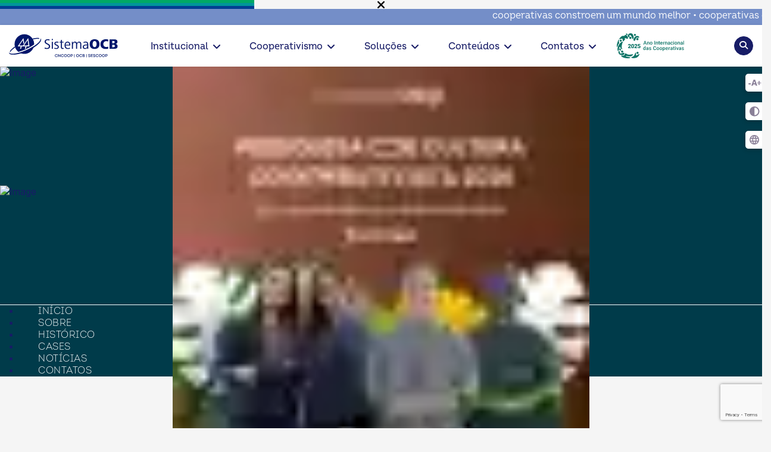

--- FILE ---
content_type: text/html; charset=utf-8
request_url: https://somoscooperativismo.coop.br/cop30
body_size: 66832
content:
<!DOCTYPE html>
<html lang="pt-br" dir="ltr">
	<head>
<script class="4SEO_analytics_rule_6">
        (function(w,d,s,l,i){w[l]=w[l]||[];w[l].push({'gtm.start':new Date().getTime(),event:'gtm.js'});var f=d.getElementsByTagName(s)[0],j=d.createElement(s),dl=l!='dataLayer'?'&l='+l:'';j.async=true;j.src='https://www.googletagmanager.com/gtm.js?id='+i+dl;f.parentNode.insertBefore(j,f);})(window,document,'script','dataLayer','GTM-PKG4PMQQ');
</script>

		
		<meta name="viewport" content="width=device-width, initial-scale=1, shrink-to-fit=no">
		<meta charset="utf-8">
	<meta name="rights" content="Sistema OCB">
	<meta name="keywords" content="cooperativismo, COP30, sustentabilidade, Sistema OCB, neutralidade de carbono, práticas sustentáveis, Amazônia, energias renováveis, desmatamento, ESGCoop, Belém, 2025">
	<meta name="robots" content="index, follow">
	<meta name="description" content="O site dedicado à participação das cooperativas na COP30, destacando iniciativas sustentáveis e compromissos climáticos para um futuro mais verde.">
	<meta name="generator" content="Joomla! - Open Source Content Management">
	<title>Coop na COP</title>
	<link href="/images/portal/favicon.svg" rel="icon" type="image/svg+xml">
	<link href="https://somoscooperativismo.coop.br/component/finder/search?format=opensearch&Itemid=101" rel="search" title="OpenSearch SomosCooperativismo" type="application/opensearchdescription+xml">
<link href="/media/mod_mainarticles/css/colvideo.css?3c68a9" rel="stylesheet">
	<link href="https://somoscooperativismo.coop.br/plugins/system/helixultimate/assets/css/bootstrap.min.css?3c68a9" rel="stylesheet">
	<link href="/media/mod_finderocb/css/style.css?3c68a9" rel="stylesheet">
	<link href="/media/vendor/awesomplete/css/awesomplete.css?1.1.7" rel="stylesheet">
	<link href="/media/vendor/joomla-custom-elements/css/joomla-alert.min.css?0.4.1" rel="stylesheet">
	<link href="/components/com_sppagebuilder/assets/css/animate.min.css?13bea3cde590997c1094f9bba14d719a" rel="stylesheet">
	<link href="/components/com_sppagebuilder/assets/css/sppagebuilder.css?13bea3cde590997c1094f9bba14d719a" rel="stylesheet">
	<link href="/components/com_sppagebuilder/assets/css/dynamic-content.css?13bea3cde590997c1094f9bba14d719a" rel="stylesheet">
	<link href="/components/com_sppagebuilder/assets/css/magnific-popup.css" rel="stylesheet">
	<link href="/media/com_sppagebuilder/assets/custom-fonts/Intro%20Light%20Alt/stylesheet.css" rel="stylesheet">
	<link href="/media/com_sppagebuilder/assets/custom-fonts/Intro%20Medium/stylesheet.css" rel="stylesheet">
	<link href="/media/com_sppagebuilder/assets/google-fonts/Inter/stylesheet.css" rel="stylesheet">
	<link href="/media/com_sppagebuilder/css/page-496.css" rel="stylesheet">
	<link href="/media/plg_system_jcepro/site/css/content.min.css?86aa0286b6232c4a5b58f892ce080277" rel="stylesheet">
	<link href="//fonts.googleapis.com/css?family=Inter:100,100i,200,200i,300,300i,400,400i,500,500i,600,600i,700,700i,800,800i,900,900i&subset=cyrillic&display=swap" rel="stylesheet" media="none" onload='media="all"'>
	<link href="/templates/shaper_helixultimate/css/bootstrap.min.css" rel="stylesheet">
	<link href="/plugins/system/helixultimate/assets/css/system-j4.min.css" rel="stylesheet">
	<link href="/media/system/css/joomla-fontawesome.min.css?3c68a9" rel="stylesheet">
	<link href="/templates/shaper_helixultimate/css/template.css" rel="stylesheet">
	<link href="/templates/shaper_helixultimate/css/presets/default.css" rel="stylesheet">
	<link href="/templates/shaper_helixultimate/css/custom.css" rel="stylesheet">
	<link href="/media/com_sppagebuilder/css/page-popups.css" rel="stylesheet">
	<link href="/components/com_sppagebuilder/assets/css/color-switcher.css?13bea3cde590997c1094f9bba14d719a" rel="stylesheet">
	<link href="https://somoscooperativismo.coop.br/media/plg_system_stickybreadcrumb/css/stickybreadcrumb.css" rel="stylesheet">
	<style>@media(min-width: 1400px) {.sppb-row-container { max-width: 1320px; }}</style>
	<style>body {
  background-color: #F7F7F7;
}
.texto-intro {
  font-family: 'Intro';
}

section.menu-cop30.sppb-sticky-it {
margin-top: 70px !important;
}

.box-890 .sppb-row-container {
max-width: 890px;
}

.box-930 .sppb-row-container {
max-width: 930px;
}

.box-1120 .sppb-row-container {
max-width: 1120px;
}</style>
	<style>body{font-family: 'Inter', sans-serif;font-size: 16px;font-weight: 400;letter-spacing: 0px;text-decoration: none;}
</style>
	<style>.logo-image {height:40px;}.logo-image-phone {height:40px;}</style>
	<style>@media(max-width: 992px) {.logo-image {height: 40px;}.logo-image-phone {height: 40px;}}</style>
	<style>@media(max-width: 576px) {.logo-image {height: 40px;}.logo-image-phone {height: 40px;}}</style>
	<style>#sp-main-body{ padding:0px 0px 0px 0px;margin:0px 0px 0px 0px; }</style>
	<style>#sp-footer{ background-color:#171C66;color:#FFFFFF; }</style>
	<style>#sp-footer a{color:#FFFFFF;}</style>
	<style>#sp-footer a:hover{color:#FFFFFF;}</style>
	<style>:root {--sppb-topbar-bg-color: #ffffff; --sppb-topbar-text-color: #171c66; --sppb-header-bg-color: #ffffff; --sppb-logo-text-color: #171c66; --sppb-menu-text-color: #171c66; --sppb-menu-text-hover-color: #779ad7; --sppb-menu-text-active-color: #779ad7; --sppb-menu-dropdown-bg-color: #ffffff; --sppb-menu-dropdown-text-color: #000000; --sppb-menu-dropdown-text-hover-color: #000000; --sppb-menu-dropdown-text-active-color: #000000; --sppb-offcanvas-menu-icon-color: #171c66; --sppb-offcanvas-menu-bg-color: #ffffff; --sppb-offcanvas-menu-items-and-items-color: #171c66; --sppb-offcanvas-menu-active-menu-item-color: #171c66; --sppb-text-color: #171c66; --sppb-bg-color: #f5f5f5; --sppb-link-color: #171c66; --sppb-link-hover-color: #171c66; --sppb-footer-bg-color: #171c66; --sppb-footer-text-color: #ffffff; --sppb-footer-link-color: #ffffff; --sppb-footer-link-hover-color: #ffffff}</style>
<script src="/media/vendor/jquery/js/jquery.min.js?3.7.1"></script>
	<script src="/media/legacy/js/jquery-noconflict.min.js?504da4"></script>
	<script type="application/json" class="joomla-script-options new">{"data":{"breakpoints":{"tablet":991,"mobile":480},"header":{"stickyOffset":"70"}},"joomla.jtext":{"MOD_FINDER_OCB_SEARCH_VALUE":"Digite o que você procura","JLIB_JS_AJAX_ERROR_OTHER":"Ocorreu um erro ao buscar os dados de JSON: código de <em>status<\/em> do HTTP %s.","JLIB_JS_AJAX_ERROR_PARSE":"Ocorreu um erro de execução ao processar os seguintes dados de JSON:<br><code style=\"color:inherit;white-space:pre-wrap;padding:0;margin:0;border:0;background:inherit;\">%s<\/code>","ERROR":"Erro","MESSAGE":"Mensagem","NOTICE":"Aviso","WARNING":"Atenção","JCLOSE":"Fechar","JOK":"Ok","JOPEN":"Abrir"},"finder-search":{"url":"\/component\/finder\/?task=suggestions.suggest&format=json&tmpl=component&Itemid=101"},"system.paths":{"root":"","rootFull":"https:\/\/somoscooperativismo.coop.br\/","base":"","baseFull":"https:\/\/somoscooperativismo.coop.br\/"},"csrf.token":"a8cdb2e104a4d801cbdbe61cb332de7c","plg_stickybreadcrumb":{"stickyOffset":"45","stickyHabilitar":"0"}}</script>
	<script src="/media/system/js/core.min.js?a3d8f8"></script>
	<script src="/media/vendor/jquery-migrate/js/jquery-migrate.min.js?3.5.2"></script>
	<script src="/media/vendor/bootstrap/js/alert.min.js?5.3.8" type="module"></script>
	<script src="/media/vendor/bootstrap/js/button.min.js?5.3.8" type="module"></script>
	<script src="/media/vendor/bootstrap/js/carousel.min.js?5.3.8" type="module"></script>
	<script src="/media/vendor/bootstrap/js/collapse.min.js?5.3.8" type="module"></script>
	<script src="/media/vendor/bootstrap/js/dropdown.min.js?5.3.8" type="module"></script>
	<script src="/media/vendor/bootstrap/js/modal.min.js?5.3.8" type="module"></script>
	<script src="/media/vendor/bootstrap/js/offcanvas.min.js?5.3.8" type="module"></script>
	<script src="/media/vendor/bootstrap/js/popover.min.js?5.3.8" type="module"></script>
	<script src="/media/vendor/bootstrap/js/scrollspy.min.js?5.3.8" type="module"></script>
	<script src="/media/vendor/bootstrap/js/tab.min.js?5.3.8" type="module"></script>
	<script src="/media/vendor/bootstrap/js/toast.min.js?5.3.8" type="module"></script>
	<script src="/media/system/js/showon.min.js?e51227" type="module"></script>
	<script src="/media/mod_menu/js/menu.min.js?3c68a9" type="module"></script>
	<script src="/media/mod_finderocb/js/script.js?3c68a9"></script>
	<script src="/media/vendor/awesomplete/js/awesomplete.min.js?1.1.7" defer></script>
	<script src="/media/com_finder/js/finder.min.js?755761" type="module"></script>
	<script src="/media/system/js/messages.min.js?9a4811" type="module"></script>
	<script src="https://www.google.com/recaptcha/api.js?render=6LceDD4sAAAAAEBMJlG_zhAoQQ4LHcQ8nG_cvEap" defer></script>
	<script src="/media/route66/js/lite-youtube/lite-youtube.min.js?3c68a9" type="module"></script>
	<script src="/media/route66/js/lite-vimeo/lite-vimeo.min.js?3c68a9" type="module"></script>
	<script src="/components/com_sppagebuilder/assets/js/common.js"></script>
	<script src="/components/com_sppagebuilder/assets/js/dynamic-content.js?13bea3cde590997c1094f9bba14d719a"></script>
	<script src="/components/com_sppagebuilder/assets/js/jquery.parallax.js?13bea3cde590997c1094f9bba14d719a"></script>
	<script src="/components/com_sppagebuilder/assets/js/sppagebuilder.js?13bea3cde590997c1094f9bba14d719a" defer></script>
	<script src="/components/com_sppagebuilder/assets/js/jquery.magnific-popup.min.js"></script>
	<script src="/components/com_sppagebuilder/assets/js/addons/image.js"></script>
	<script src="/components/com_sppagebuilder/assets/js/addons/text_block.js"></script>
	<script src="/templates/shaper_helixultimate/js/main.js"></script>
	<script src="/templates/shaper_helixultimate/js/custom.js"></script>
	<script src="/templates/shaper_helixultimate/js/lazysizes.min.js"></script>
	<script src="/components/com_sppagebuilder/assets/js/color-switcher.js?13bea3cde590997c1094f9bba14d719a"></script>
	<script src="https://somoscooperativismo.coop.br/media/plg_system_stickybreadcrumb/js/stickybreadcrumb.js"></script>
	<script>document.addEventListener('DOMContentLoaded', function () {
  if (typeof grecaptcha === 'undefined') return;

  function looksLikeSearchForm(form) {
    if (!form) return false;
    var opt = form.querySelector('input[name="option"]');
    var optionVal = opt ? (opt.value || '') : '';
    if (optionVal === 'com_search' || optionVal === 'com_finder') return true;
    var action = (form.getAttribute('action') || '').toLowerCase();
    if (action.indexOf('option=com_search') !== -1 || action.indexOf('option=com_finder') !== -1) return true;
    if (form.querySelector('input[name="searchword"]')) return true;
    if (form.querySelector('input[name="q"]')) return true;
    if (form.id && (form.id.indexOf('finder') !== -1 || form.id.indexOf('search') !== -1)) return true;
    if (form.className && (form.className.indexOf('finder') !== -1 || form.className.indexOf('search') !== -1)) return true;
    return false;
  }

  function ensureHidden(form) {
    var input = form.querySelector('input[name="g-recaptcha-response"]');
    if (!input) {
      input = document.createElement('input');
      input.type = 'hidden';
      input.name = 'g-recaptcha-response';
      form.appendChild(input);
    }
    return input;
  }

  function hookForm(form) {
    if (form.__rss_hooked) return;
    form.__rss_hooked = true;
    console.log('[SearchShield] Hooked form:', form);

    form.addEventListener('submit', function (e) {
      e.preventDefault();
      console.log('[SearchShield] Form submit intercepted - generating fresh token');
      
      var existing = form.querySelector('input[name="g-recaptcha-response"]');
      if (existing) {
        existing.value = '';
      }

      grecaptcha.ready(function () {
        grecaptcha.execute('6LceDD4sAAAAAEBMJlG_zhAoQQ4LHcQ8nG_cvEap', {action: 'search'}).then(function (token) {
          console.log('[SearchShield] Fresh token received:', token.substring(0, 20) + '...');
          
          var formData = new FormData(form);
          formData.append('g-recaptcha-response', token);
          
          var baseUrl = form.action || window.location.href;
          var url = baseUrl.split('?')[0];
          
          console.log('[SearchShield] Submitting to clean URL:', url);
          
          fetch(url, {
            method: 'POST',
            body: formData,
            headers: {
              'X-Requested-With': 'XMLHttpRequest'
            }
          }).then(function(response) {
            if (response.redirected) {
              window.location.href = response.url;
            } else {
              return response.text().then(function(html) {
                document.open();
                document.write(html);
                document.close();
              });
            }
          }).catch(function(err) {
            console.error('[SearchShield] Fetch error:', err);
            ensureHidden(form).value = token;
            form.submit();
          });
        }).catch(function (err) { 
          console.error('[SearchShield] reCAPTCHA error:', err);
          form.submit(); 
        });
      });
    }, { passive: false });
  }

  var foundForms = 0;
  document.querySelectorAll('form').forEach(function (form) { 
    if (looksLikeSearchForm(form)) {
      foundForms++;
      hookForm(form);
    }
  });
  console.log('[SearchShield] Found and hooked ' + foundForms + ' search forms');

  var obs = new MutationObserver(function (mutations) {
    mutations.forEach(function (m) {
      (m.addedNodes || []).forEach(function (n) {
        if (!n || !n.querySelectorAll) return;
        n.querySelectorAll('form').forEach(function (form) { if (looksLikeSearchForm(form)) hookForm(form); });
      });
    });
  });
  obs.observe(document.documentElement, { childList: true, subtree: true });
});</script>
	<script>jQuery(document).ready(function ($) {
			var stickyParentNav;
			
			function sppbStickyIt() {
				var	stickyParentNav = $("[data-sticky-it-nav='true']").parents(".sppb-section");
				
				if (typeof stickyParentNav === "undefined" || stickyParentNav.length == 0) {
					return;
				}
	
				var pos = stickyParentNav.offset();
				var stickyParentNavWrap = stickyParentNav.parents(".sppb-sticky-wrap-nav");
	
				if (stickyParentNavWrap.hasClass("sppb-sticky-wrap-nav")) {
					pos = stickyParentNavWrap.offset();
				}
	
				if (window.scrollY >= pos.top && !stickyParentNav.hasClass("sppb-sticky-it")) {
					stickyParentNav.wrap(
						'<div class="sppb-sticky-wrap-nav" style="height:' + stickyParentNav.outerHeight() + 'px;"></div>'
					);
					stickyParentNav.addClass("sppb-sticky-it");
				} else if (window.scrollY < pos.top && stickyParentNav.hasClass("sppb-sticky-it")) {
					stickyParentNav.removeClass("sppb-sticky-it");
					stickyParentNav.unwrap();
				}
			}
	
			$(window).on("scroll resize", function() {
				sppbStickyIt();
			});
			
			sppbStickyIt();
		});</script>
	<script> </script>
	<script>   </script>
	<script>template="shaper_helixultimate";</script>
	<script>
				document.addEventListener("DOMContentLoaded", () =>{
					window.htmlAddContent = window?.htmlAddContent || "";
					if (window.htmlAddContent) {
        				document.body.insertAdjacentHTML("beforeend", window.htmlAddContent);
					}
				});
			</script>
	<script>
			const initColorMode = () => {
				const colorVariableData = [];
				const sppbColorVariablePrefix = "--sppb";
				let activeColorMode = localStorage.getItem("sppbActiveColorMode") || "";
				activeColorMode = "";
				const modes = [];

				if(!modes?.includes(activeColorMode)) {
					activeColorMode = "";
					localStorage.setItem("sppbActiveColorMode", activeColorMode);
				}

				document?.body?.setAttribute("data-sppb-color-mode", activeColorMode);

				if (!localStorage.getItem("sppbActiveColorMode")) {
					localStorage.setItem("sppbActiveColorMode", activeColorMode);
				}

				if (window.sppbColorVariables) {
					const colorVariables = typeof(window.sppbColorVariables) === "string" ? JSON.parse(window.sppbColorVariables) : window.sppbColorVariables;

					for (const colorVariable of colorVariables) {
						const { path, value } = colorVariable;
						const variable = String(path[0]).trim().toLowerCase().replaceAll(" ", "-");
						const mode = path[1];
						const variableName = `${sppbColorVariablePrefix}-${variable}`;

						if (activeColorMode === mode) {
							colorVariableData.push(`${variableName}: ${value}`);
						}
					}

					document.documentElement.style.cssText += colorVariableData.join(";");
				}
			};

			window.sppbColorVariables = [];
			
			initColorMode();

			document.addEventListener("DOMContentLoaded", initColorMode);
		</script>
	<meta property="article:author" content="José Airton Santana Rodrigues">
	<meta property="article:published_time" content="2025-03-26 17:23:41">
	<meta property="article:modified_time" content="2025-11-21 12:12:15">
	<meta property="og:locale" content="pt-BR">
	<meta property="og:title" content="Coop na COP">
	<meta property="og:type" content="website">
	<meta property="og:url" content="https://somoscooperativismo.coop.br/cop30">
	<meta property="fb:app_id" content="1233915954163198">
	<meta property="og:site_name" content="SomosCooperativismo">
	<meta property="og:image" content="https://somoscooperativismo.coop.br/">
	<meta property="og:image:width" content="1200">
	<meta property="og:image:height" content="630">
	<meta property="og:image:alt" content="">
	<meta name="twitter:card" content="summary">
	<meta name="twitter:title" content="Coop na COP">
	<meta name="twitter:site" content="@SomosCooperativismo">
	<meta name="twitter:image" content="https://somoscooperativismo.coop.br/">
	<meta property="og:locale" content="pt_BR" class="4SEO_ogp_tag">
	<meta property="og:url" content="https://somoscooperativismo.coop.br/cop30" class="4SEO_ogp_tag">
	<meta property="og:site_name" content="SomosCooperativismo" class="4SEO_ogp_tag">
	<meta property="og:type" content="article" class="4SEO_ogp_tag">
	<meta property="og:title" content="Coop na COP" class="4SEO_ogp_tag">
	<meta property="og:description" content="O site dedicado à participação das cooperativas na COP30, destacando iniciativas sustentáveis e compromissos climáticos para um futuro mais verde." class="4SEO_ogp_tag">
	<meta property="fb:app_id" content="966242223397117" class="4SEO_ogp_tag">
	<meta property="og:image" content="https://somoscooperativismo.coop.br/images/2025/05/29/sistemaocb_opengraphic.jpg" class="4SEO_ogp_tag">
	<meta property="og:image:width" content="1200" class="4SEO_ogp_tag">
	<meta property="og:image:height" content="630" class="4SEO_ogp_tag">
	<meta property="og:image:secure_url" content="https://somoscooperativismo.coop.br/images/2025/05/29/sistemaocb_opengraphic.jpg" class="4SEO_ogp_tag">
	<meta name="twitter:card" content="summary_large_image" class="4SEO_tcards_tag">
	<meta name="twitter:site" content="@sistemaOCB" class="4SEO_tcards_tag">
	<meta name="twitter:url" content="https://somoscooperativismo.coop.br/cop30" class="4SEO_tcards_tag">
	<meta name="twitter:title" content="Coop na COP" class="4SEO_tcards_tag">
	<meta name="twitter:description" content="O site dedicado à participação das cooperativas na COP30, destacando iniciativas sustentáveis e compromissos climáticos para um futuro mais verde." class="4SEO_tcards_tag">
	<meta name="twitter:image" content="https://somoscooperativismo.coop.br/images/2025/05/29/sistemaocb_opengraphic.jpg" class="4SEO_tcards_tag">
<link rel="icon" href="/images/portal/favicon.ico" sizes="any">
<link rel="icon" type="image/png" sizes="32x32" href="/images/portal/favicon-32x32.png">
<link rel="icon" type="image/png" sizes="16x16" href="/images/portal/favicon-16x16.png">
<link rel="apple-touch-icon" href="/images/portal/apple-touch-icon.png">


<!-- Google Tag Manager -->
<script>(function(w,d,s,l,i){w[l]=w[l]||[];w[l].push({'gtm.start':
new Date().getTime(),event:'gtm.js'});var f=d.getElementsByTagName(s)[0],
j=d.createElement(s),dl=l!='dataLayer'?'&l='+l:'';j.async=true;j.src=
'https://www.googletagmanager.com/gtm.js?id='+i+dl;f.parentNode.insertBefore(j,f);
})(window,document,'script','dataLayer','GTM-PKG4PMQQ');</script>
<!-- End Google Tag Manager -->

<style>
@media (max-width: 1400px) {
    .menu-ocb .sp-megamenu-parent {
        margin-left: 0;
        gap: 20px !important;
    }
}

@media (max-width: 1218px) {
    .menu-ocb .sp-megamenu-parent {
        margin-left: 0;
        gap: 5px !important;
    }
}

@media (max-width: 1140px) {
    .menu-ocb .sp-megamenu-parent {
        margin-left: 0;
        gap: 5px !important;
    }
}

@media (max-width: 1095px) {
    .menu-ocb .sp-megamenu-parent {
        margin-left: 0;
        gap: 5px !important;
    }
}

.menu-ocb-lista h3.sp-module-title {
    display: none !important;
}

@media (max-width: 991px) {
    .header-ocb.sescoop,
    .header-ocb.unidades,
    .menu-ocb-lista h3.sp-module-title,
    .menu-ocb-lista .sp-megamenu-wrapper.d-flex {
        display: none !important;
    }

    #sp-top-header {
        display: block !important;
    }

    #sp-top-header .top-ocb .sp-page-builder .page-content #section-id-1671257991719 {
        display: none !important;
    }

    #sp-top-header .top-ocb .sp-pagebuilder-row,
    #sp-top-header .top-ocb .sppb-row {
        -ms-flex-wrap: nowrap !important;
        flex-wrap: nowrap !important;
    }

    .logo-image-phone {
        height: 33px;
        margin-left: 0 !important;
    }

    .header-ocb .fa-solid.lupa-direita, .menu-ocb .fa-solid.lupa-direita {
        background-color: inherit !important;
    }

    .menu-ocb .row {
        height: 70px !important;
    }

    #sp-header #sp-logo .burger-icon {
        display: block !important;
    }

    #sp-header {
        height: 70px !important;
        border-bottom: 1px solid #4D80CF !important;
    }
}

.sp-page-builder .page-content #section-id-1671257991719 {
    border: none !important;
    border-bottom: 2px solid #4d80cf !important;
}

.offcanvas-menu .close-offcanvas .burger-icon i {
    color: #00166B !important;
    font-size: 25px !important;
}

.offcanvas-menu .offcanvas-inner {
    padding: 0 !important;
}

.offcanvas-menu .d-flex {
    justify-content: center !important;
}

.offcanvas-menu.border-menu .offcanvas-inner ul.menu > li {
    border-bottom: 0 !important;
}

.offcanvas-menu .offcanvas-inner ul.menu,
.offcanvas-menu .offcanvas-inner ul.menu li,
.offcanvas-menu .offcanvas-inner ul.menu li ul,
.offcanvas-menu .offcanvas-inner ul.menu li ul li {
    margin: 0 !important;
    padding: 0 !important;
}

.offcanvas-menu .offcanvas-inner ul.menu li a,
.offcanvas-menu .offcanvas-inner ul.menu li ul li a {
    text-align: left !important;
    font-style: normal !important;
    font-variant: normal !important;
    font-weight: normal !important;
    font-size: 16px !important;
    line-height: 20px !important;
    font-family: Intro !important;
    letter-spacing: 0 !important;
    color: #8A8098 !important;
    opacity: 1 !important;
    border-bottom: 1px solid rgba(138, 128, 152, 0.2) !important;
    margin: 0 !important;
    background-color: #ffffff !important;
    display: block !important;
}

.offcanvas-menu .offcanvas-inner ul.menu li a {
    padding: 18px 15px !important;
}

.offcanvas-menu .offcanvas-inner ul.menu li ul li a {
    padding: 18px 30px !important;
}

.offcanvas-menu .offcanvas-inner ul.menu li ul li ul li a {
    padding: 18px 45px !important;
}

.offcanvas-menu .offcanvas-inner ul.menu li a:hover,
.offcanvas-menu .offcanvas-inner ul.menu li ul li a:hover,
.offcanvas-menu .offcanvas-inner ul.menu li ul li a span:hover {
    color: #0C1249 !important;
    background: #E1E1E1 0 0 no-repeat padding-box !important;
}

.offcanvas-menu .offcanvas-inner ul.menu li a.active,
.offcanvas-menu .offcanvas-inner ul.menu li ul li a.active,
.offcanvas-menu .offcanvas-inner ul.menu li ul li a.active span {
    color: #0C1249 !important;
    font-weight: bold !important;
}

.offcanvas-menu .offcanvas-inner ul.menu li a .menu-toggler {
    right: 15px !important;
}

.offcanvas-menu .offcanvas-inner ul.menu li ul li a span {
    color: #8A8098 !important;
    display: block !important;
}

.offcanvas-menu .offcanvas-inner .sp-module:not(:last-child) {
    padding: 0 !important;
    margin-bottom: 0 !important;
    margin-right: 0 !important;
}

/*sub-menu*/
.sp-menu-item.sp-has-child.mega-menu-coop.com-sub-menu .sp-menu-item a{
    font-family: 'intro';
    font-size: 18px;
    font-weight: 300;
    text-transform: none;
}

.footer-mobile .fa, .footer-mobile .fab, .footer-mobile .far, .footer-mobile .fas {
    color: #F7F3F3 !important;
    font-size: 19px !important;
}

.footer-mobile .sppb-addon-content {
    font-style: normal !important;
    font-variant: normal !important;
    font-weight: normal !important;
    font-size: 9px !important;
    line-height: 15px !important;
    font-family: Intro !important;
    letter-spacing: 0 !important;
    opacity: 1;
}

.footer-mobile li a {
    text-align: left !important;
    font-style: normal !important;
    font-variant: normal !important;
    font-weight: 600 !important;
    font-size: 12px !important;
    line-height: 20px !important;
    font-family: Inter !important;
    letter-spacing: 0 !important;
    color: #FFFFFF !important;
    opacity: 0.7 !important;
}

.footer-mobile .footer-mobile-nav .sppb-row-column {
    max-width: 50% !important;
    flex-basis: 50% !important;
}

.footer-mobile .footer-mobile-nav .sppb-row-column .footer-mobile-nav1 ul {
    padding-left: 20px !important;
}

.footer-mobile .footer-mobile-nav .sppb-row-column .footer-mobile-nav2 ul {
    padding-right: 20px !important;
}
</style>

<script>
 jQuery(document).ready(function ($) {
$('.offcanvas-menu .offcanvas-inner ul.menu li a').click(function () {
    $("a").removeClass("active");
    $(this).toggleClass("active");
});
});
</script>

<meta name="adopt-website-id" content="1ec32ec7-e427-47d4-a8b9-935e7043e21b">
<script src="//tag.goadopt.io/injector.js?website_code=1ec32ec7-e427-47d4-a8b9-935e7043e21b" class="adopt-injector"></script>

<!-- RDStation -->
<script type="text/javascript" async src="https://d335luupugsy2.cloudfront.net/js/loader-scripts/3d44ebb3-d26e-48e3-a3af-4d7b681524a9-loader.js"></script>
<!-- End RDStation -->

<!-- Tag Google search Console -->
<meta name="google-site-verification" content="nrOm6e6bXx1CkgqlIv4R3xY4tI05QTDuZv7UNJxFBfE">
<!-- End -->
					<style>.container, .sppb-row-container { max-width: 1370px; }</style>
				<script type="application/ld+json" class="4SEO_structured_data_breadcrumb">{
    "@context": "http://schema.org",
    "@type": "BreadcrumbList",
    "itemListElement": [
        {
            "@type": "listItem",
            "position": 1,
            "name": "Início",
            "item": "https://somoscooperativismo.coop.br/"
        },
        {
            "@type": "listItem",
            "position": 2,
            "name": "Coop na COP",
            "item": "https://somoscooperativismo.coop.br/cop30"
        }
    ]
}</script>
<script type="application/ld+json" class="4SEO_structured_data_page">{
    "@context": "http://schema.org",
    "@graph": [
        {
            "@context": "https://schema.org",
            "@type": "Organization",
            "address": {
                "@type": "PostalAddress",
                "streetAddress": "Setor de Autarquias Sul - Quadra 4, Bloco I, Edifício Casa do Cooperativismo",
                "addressLocality": "Brasília",
                "addressRegion": "DF",
                "postalCode": "70070-936",
                "addressCountry": "BR"
            },
            "contactPoint": {
                "@type": "ContactPoint",
                "telephone": "+55-61-3217-2119",
                "contactType": "Imprensa",
                "email": "assessoria2@ocb.coop.br",
                "areaServed": "BR",
                "availableLanguage": [
                    "Portuguese"
                ]
            },
            "dateCreated": "",
            "dateModified": "",
            "logo": "https://somoscooperativismo.coop.br/images/portal/cone-planeta-pinheiros.jpg",
            "mainEntity": {
                "@type": "Organization",
                "name": "Sistema OCB - CNCOOP | OCB | SESCOOP",
                "alternateName": "Sistema OCB",
                "description": "Junte-se à comunidade cooperativista! Descubra como ser parte dessa jornada de cooperação, sustentabilidade e prosperidade. Conheça os benefícios de se tornar um cooperado e faça parte dessa grande família unida em busca de um futuro melhor juntos!",
                "image": [
                    "https://somoscooperativismo.coop.br/images/portal/Logo_SistemaOCB-Simples.png",
                    "https://somoscooperativismo.coop.br/images/portal/Logo_SistemaOCB-Simples.png"
                ],
                "sameAs": [
                    "https://www.facebook.com/sistemaocb/",
                    "https://www.linkedin.com/company/sistemaocb",
                    "https://www.instagram.com/sistemaocb",
                    "https://x.com/sistemaOCB",
                    "https://www.youtube.com/@SistemaOCB"
                ]
            },
            "name": "Sistema OCB - CNCOOP | OCB | SESCOOP",
            "sameAs": [
                "https://www.facebook.com/sistemaocb/",
                "https://www.linkedin.com/company/sistemaocb",
                "https://www.instagram.com/sistemaocb",
                "https://x.com/sistemaOCB",
                "https://www.youtube.com/@SistemaOCB"
            ],
            "url": "https://somoscooperativismo.coop.br"
        }
    ]
}</script></head>
	<body class="site helix-ultimate hu com_sppagebuilder com-sppagebuilder view-page layout-default task-none itemid-416 pt-br ltr sticky-header layout-fluid offcanvas-init offcanvs-position-left">
<noscript class="4SEO_analytics_rule_6"><iframe src="https://www.googletagmanager.com/ns.html?id=GTM-PKG4PMQQ" height="0" width="0" style="display:none;visibility:hidden" loading="lazy"></iframe></noscript>


					<!-- Google Tag Manager (noscript) -->
<noscript><iframe src="https://www.googletagmanager.com/ns.html?id=GTM-PKG4PMQQ" height="0" width="0" style="display:none;visibility:hidden" loading="lazy"></iframe></noscript>
<!-- End Google Tag Manager (noscript) -->
<div vw class="enabled">
    <div vw-access-button class="active"></div>
    <div vw-plugin-wrapper>
      <div class="vw-plugin-top-wrapper"></div>
    </div>
  </div>
  <script src="https://vlibras.gov.br/app/vlibras-plugin.js"></script>
  <script>
    new window.VLibras.Widget('https://vlibras.gov.br/app');
  </script>
		
					<div class="sp-pre-loader">
				<div class="sp-loader-with-logo">
<div class="logo">
<img src="https://somoscooperativismo.coop.br/images/portal/sistema-ocb_casas.svg" loading="lazy">
</div>
<div class="line" id="line-load"></div>
</div>			</div>
		
		<div class="body-wrapper">
			<div class="body-innerwrapper">
								<main id="sp-main">
					
<section id="sp-topbar">

				
	
<div class="row">
	<div id="sp-top1" class="col-lg-12 "><div class="sp-column "><div class="sp-module "><div class="sp-module-content"><div class="mod-sppagebuilder  sp-page-builder" data-module_id="110">
	<div class="page-content">
		<div id="section-id-1680761647393" class="sppb-section"><div class="sppb-container-inner"><div class="sppb-row sppb-no-gutter"><div class="sppb-row-column   sppb-order-lg-4 sppb-order-md-4 sppb-order-sm-4 sppb-order-xs-4" id="column-wrap-id-1680761647390"><div id="column-id-1680761647390" class="sppb-column "><div class="sppb-column-addons"></div></div></div><div class="sppb-row-column   sppb-order-lg-4 sppb-order-md-4 sppb-order-sm-4 sppb-order-xs-4" id="column-wrap-id-1680761647391"><div id="column-id-1680761647391" class="sppb-column "><div class="sppb-column-addons"></div></div></div><div class="sppb-row-column   sppb-order-lg-4 sppb-order-md-4 sppb-order-sm-4 sppb-order-xs-4" id="column-wrap-id-1680761647392"><div id="column-id-1680761647392" class="sppb-column  "><div class="sppb-column-addons"></div></div></div></div></div></div><style type="text/css">.sp-page-builder .page-content #section-id-QSbiWn54w6vZZzI-lFWnq{background-color:#5883d0;box-shadow:0px 0px 0px 0px #FFFFFF;}.sp-page-builder .page-content #section-id-QSbiWn54w6vZZzI-lFWnq{padding-top:33px;padding-right:0px;padding-bottom:42px;padding-left:0px;margin-top:0px;margin-right:0px;margin-bottom:0px;margin-left:0px;color:#f7f3f3;}#column-id--0UcnbkedLC6bWCZ5dWk6{box-shadow:0 0 0 0 #FFFFFF;}#column-wrap-id--0UcnbkedLC6bWCZ5dWk6{max-width:100%;flex-basis:100%;}@media (max-width:1199.98px) {#column-wrap-id--0UcnbkedLC6bWCZ5dWk6{max-width:100%;flex-basis:100%;}}@media (max-width:991.98px) {#column-wrap-id--0UcnbkedLC6bWCZ5dWk6{max-width:100%;flex-basis:100%;}}@media (max-width:767.98px) {#column-wrap-id--0UcnbkedLC6bWCZ5dWk6{max-width:100%;flex-basis:100%;}}@media (max-width:575.98px) {#column-wrap-id--0UcnbkedLC6bWCZ5dWk6{max-width:100%;flex-basis:100%;}}.sp-page-builder .page-content #footer-mobile-nav{background-color:#5883d0;box-shadow:0px 0px 0px 0px #FFFFFF;}.sp-page-builder .page-content #footer-mobile-nav{padding-top:43px;padding-right:0px;padding-bottom:0px;padding-left:0px;margin-top:0px;margin-right:0px;margin-bottom:0px;margin-left:0px;color:#f7f3f3;}@media (min-width:1400px) {#footer-mobile-nav > .sppb-row-container { max-width:300px;}}#column-wrap-id-1Mo1dU9L8EHQvhZP3VqtL{max-width:50%;flex-basis:50%;}@media (max-width:1199.98px) {#column-wrap-id-1Mo1dU9L8EHQvhZP3VqtL{max-width:50.000000%;flex-basis:50.000000%;}}@media (max-width:991.98px) {#column-wrap-id-1Mo1dU9L8EHQvhZP3VqtL{max-width:50.000000%;flex-basis:50.000000%;}}@media (max-width:767.98px) {#column-wrap-id-1Mo1dU9L8EHQvhZP3VqtL{max-width:50%;flex-basis:50%;}}@media (max-width:575.98px) {#column-wrap-id-1Mo1dU9L8EHQvhZP3VqtL{max-width:50%;flex-basis:50%;}}#column-wrap-id-1690302450365{max-width:50%;flex-basis:50%;}@media (max-width:1199.98px) {#column-wrap-id-1690302450365{max-width:50.000000%;flex-basis:50.000000%;}}@media (max-width:991.98px) {#column-wrap-id-1690302450365{max-width:50.000000%;flex-basis:50.000000%;}}@media (max-width:767.98px) {#column-wrap-id-1690302450365{max-width:50%;flex-basis:50%;}}@media (max-width:575.98px) {#column-wrap-id-1690302450365{max-width:50%;flex-basis:50%;}}.sp-page-builder .page-content #section-id-J5sv8fIv8wLGseDXpU1PN{background-color:#5883d0;box-shadow:0px 0px 0px 0px #FFFFFF;}.sp-page-builder .page-content #section-id-J5sv8fIv8wLGseDXpU1PN{padding-top:62px;padding-right:0px;padding-bottom:43px;padding-left:0px;margin-top:0px;margin-right:0px;margin-bottom:0px;margin-left:0px;color:#f7f3f3;}@media (min-width:1400px) {#section-id-J5sv8fIv8wLGseDXpU1PN > .sppb-row-container { max-width:300px;}}#column-id-xkLHVEZ77MEjL2fr-Ft6L{box-shadow:0 0 0 0 #FFFFFF;}#column-wrap-id-xkLHVEZ77MEjL2fr-Ft6L{max-width:100%;flex-basis:100%;}@media (max-width:1199.98px) {#column-wrap-id-xkLHVEZ77MEjL2fr-Ft6L{max-width:100%;flex-basis:100%;}}@media (max-width:991.98px) {#column-wrap-id-xkLHVEZ77MEjL2fr-Ft6L{max-width:100%;flex-basis:100%;}}@media (max-width:767.98px) {#column-wrap-id-xkLHVEZ77MEjL2fr-Ft6L{max-width:100%;flex-basis:100%;}}@media (max-width:575.98px) {#column-wrap-id-xkLHVEZ77MEjL2fr-Ft6L{max-width:100%;flex-basis:100%;}}.sp-page-builder .page-content #section-id-1690291231195{background-color:#5883d0;box-shadow:0px 0px 0px 0px #FFFFFF;}.sp-page-builder .page-content #section-id-1690291231195{padding-top:50px;padding-right:0px;padding-bottom:33px;padding-left:0px;margin-top:0px;margin-right:0px;margin-bottom:0px;margin-left:0px;color:#f7f3f3;}@media (min-width:1400px) {#section-id-1690291231195 > .sppb-row-container { max-width:300px;}}#column-id-1690291231194{box-shadow:0 0 0 0 #FFFFFF;}#column-wrap-id-1690291231194{max-width:100%;flex-basis:100%;}@media (max-width:1199.98px) {#column-wrap-id-1690291231194{max-width:100%;flex-basis:100%;}}@media (max-width:991.98px) {#column-wrap-id-1690291231194{max-width:100%;flex-basis:100%;}}@media (max-width:767.98px) {#column-wrap-id-1690291231194{max-width:100%;flex-basis:100%;}}@media (max-width:575.98px) {#column-wrap-id-1690291231194{max-width:100%;flex-basis:100%;}}.sp-page-builder .page-content #rodape-ocb{background-color:#171c66;box-shadow:0px 0px 0px 0px #FFFFFF;}.sp-page-builder .page-content #rodape-ocb{padding-top:50px;padding-right:0px;padding-bottom:50px;padding-left:0px;margin-top:0px;margin-right:0px;margin-bottom:0px;margin-left:0px;}@media (min-width:1400px) {#rodape-ocb > .sppb-row-container { max-width:1320px;}}#column-id-1673668842139{box-shadow:0 0 0 0 #FFFFFF;}#column-wrap-id-1673668842139{max-width:100%;flex-basis:100%;}@media (max-width:1199.98px) {#column-wrap-id-1673668842139{max-width:100%;flex-basis:100%;}}@media (max-width:991.98px) {#column-wrap-id-1673668842139{max-width:100%;flex-basis:100%;}}@media (max-width:767.98px) {#column-wrap-id-1673668842139{max-width:100%;flex-basis:100%;}}@media (max-width:575.98px) {#column-wrap-id-1673668842139{max-width:100%;flex-basis:100%;}}.sp-page-builder .page-content #rodape-ocb{background-color:#171c66;box-shadow:0px 0px 0px 0px #FFFFFF;}.sp-page-builder .page-content #rodape-ocb{padding-top:0px;padding-right:0px;padding-bottom:20px;padding-left:0px;margin-top:0px;margin-right:0px;margin-bottom:0px;margin-left:0px;border-radius:0px;}.sp-page-builder .page-content #rodape-ocb.sppb-row-overlay{border-radius:0px;}@media (min-width:1400px) {#rodape-ocb > .sppb-row-container { max-width:1320px;}}#column-wrap-id-1673668842131{max-width:20.000000%;flex-basis:20.000000%;}@media (max-width:1199.98px) {#column-wrap-id-1673668842131{max-width:20.000000%;flex-basis:20.000000%;}}@media (max-width:991.98px) {#column-wrap-id-1673668842131{max-width:20.000000%;flex-basis:20.000000%;}}@media (max-width:767.98px) {#column-wrap-id-1673668842131{max-width:50%;flex-basis:50%;}}@media (max-width:575.98px) {#column-wrap-id-1673668842131{max-width:50%;flex-basis:50%;}}#column-wrap-id-1673668842132{max-width:20%;flex-basis:20%;}@media (max-width:1199.98px) {#column-wrap-id-1673668842132{max-width:20.000000%;flex-basis:20.000000%;}}@media (max-width:991.98px) {#column-wrap-id-1673668842132{max-width:20.000000%;flex-basis:20.000000%;}}@media (max-width:767.98px) {#column-wrap-id-1673668842132{max-width:50%;flex-basis:50%;}}@media (max-width:575.98px) {#column-wrap-id-1673668842132{max-width:50%;flex-basis:50%;}}@media (max-width:767.98px) {#column-id-1673668842134{padding-top:20px;padding-right:0px;padding-bottom:0px;padding-left:0px;}}@media (max-width:575.98px) {#column-id-1673668842134{padding-top:20px;padding-right:0px;padding-bottom:0px;padding-left:0px;}}#column-wrap-id-1673668842134{max-width:20%;flex-basis:20%;}@media (max-width:1199.98px) {#column-wrap-id-1673668842134{max-width:20.000000%;flex-basis:20.000000%;}}@media (max-width:991.98px) {#column-wrap-id-1673668842134{max-width:20.000000%;flex-basis:20.000000%;}}@media (max-width:767.98px) {#column-wrap-id-1673668842134{max-width:50%;flex-basis:50%;}}@media (max-width:575.98px) {#column-wrap-id-1673668842134{max-width:50%;flex-basis:50%;}}@media (max-width:767.98px) {#column-id-1673668842135{padding-top:20px;padding-right:0px;padding-bottom:0px;padding-left:0px;}}@media (max-width:575.98px) {#column-id-1673668842135{padding-top:20px;padding-right:0px;padding-bottom:0px;padding-left:0px;}}#column-wrap-id-1673668842135{max-width:20%;flex-basis:20%;}@media (max-width:1199.98px) {#column-wrap-id-1673668842135{max-width:20.000000%;flex-basis:20.000000%;}}@media (max-width:991.98px) {#column-wrap-id-1673668842135{max-width:20.000000%;flex-basis:20.000000%;}}@media (max-width:767.98px) {#column-wrap-id-1673668842135{max-width:50%;flex-basis:50%;}}@media (max-width:575.98px) {#column-wrap-id-1673668842135{max-width:50%;flex-basis:50%;}}@media (max-width:767.98px) {#column-id-1673668842136{padding-top:20px;padding-right:0px;padding-bottom:0px;padding-left:0px;}}@media (max-width:575.98px) {#column-id-1673668842136{padding-top:20px;padding-right:0px;padding-bottom:0px;padding-left:0px;}}#column-wrap-id-1673668842136{max-width:20%;flex-basis:20%;}@media (max-width:1199.98px) {#column-wrap-id-1673668842136{max-width:20.000000%;flex-basis:20.000000%;}}@media (max-width:991.98px) {#column-wrap-id-1673668842136{max-width:20.000000%;flex-basis:20.000000%;}}@media (max-width:767.98px) {#column-wrap-id-1673668842136{max-width:50%;flex-basis:50%;}}@media (max-width:575.98px) {#column-wrap-id-1673668842136{max-width:50%;flex-basis:50%;}}@media (max-width:991.98px) {#column-id-7Eq2uCNqeoRp9WRKJ3oDG{padding-top:20px;padding-right:0px;padding-bottom:0px;padding-left:0px;}}@media (max-width:767.98px) {#column-id-7Eq2uCNqeoRp9WRKJ3oDG{padding-top:20px;padding-right:0px;padding-bottom:0px;padding-left:0px;}}@media (max-width:575.98px) {#column-id-7Eq2uCNqeoRp9WRKJ3oDG{padding-top:20px;padding-right:0px;padding-bottom:0px;padding-left:0px;}}#column-wrap-id-7Eq2uCNqeoRp9WRKJ3oDG{max-width:50%;flex-basis:50%;}@media (max-width:1199.98px) {#column-wrap-id-7Eq2uCNqeoRp9WRKJ3oDG{max-width:50%;flex-basis:50%;}}@media (max-width:991.98px) {#column-wrap-id-7Eq2uCNqeoRp9WRKJ3oDG{max-width:50%;flex-basis:50%;}}@media (max-width:767.98px) {#column-wrap-id-7Eq2uCNqeoRp9WRKJ3oDG{max-width:50%;flex-basis:50%;}}@media (max-width:575.98px) {#column-wrap-id-7Eq2uCNqeoRp9WRKJ3oDG{max-width:50%;flex-basis:50%;}}@media (max-width:991.98px) {#column-id-Zr_eM1bp0keE49GPuxVN5{padding-top:20px;padding-right:0px;padding-bottom:0px;padding-left:0px;}}@media (max-width:767.98px) {#column-id-Zr_eM1bp0keE49GPuxVN5{padding-top:20px;padding-right:0px;padding-bottom:0px;padding-left:0px;}}@media (max-width:575.98px) {#column-id-Zr_eM1bp0keE49GPuxVN5{padding-top:20px;padding-right:0px;padding-bottom:0px;padding-left:0px;}}#column-wrap-id-Zr_eM1bp0keE49GPuxVN5{max-width:30%;flex-basis:30%;}@media (max-width:1199.98px) {#column-wrap-id-Zr_eM1bp0keE49GPuxVN5{max-width:30%;flex-basis:30%;}}@media (max-width:991.98px) {#column-wrap-id-Zr_eM1bp0keE49GPuxVN5{max-width:30%;flex-basis:30%;}}@media (max-width:767.98px) {#column-wrap-id-Zr_eM1bp0keE49GPuxVN5{max-width:50%;flex-basis:50%;}}@media (max-width:575.98px) {#column-wrap-id-Zr_eM1bp0keE49GPuxVN5{max-width:50%;flex-basis:50%;}}@media (max-width:991.98px) {#column-id-8IJdD2qferwBoBvT1qZpn{padding-top:20px;padding-right:0px;padding-bottom:0px;padding-left:0px;}}@media (max-width:767.98px) {#column-id-8IJdD2qferwBoBvT1qZpn{padding-top:20px;padding-right:0px;padding-bottom:0px;padding-left:0px;}}@media (max-width:575.98px) {#column-id-8IJdD2qferwBoBvT1qZpn{padding-top:20px;padding-right:0px;padding-bottom:0px;padding-left:0px;}}#column-wrap-id-8IJdD2qferwBoBvT1qZpn{max-width:20%;flex-basis:20%;}@media (max-width:1199.98px) {#column-wrap-id-8IJdD2qferwBoBvT1qZpn{max-width:20.000000%;flex-basis:20.000000%;}}@media (max-width:991.98px) {#column-wrap-id-8IJdD2qferwBoBvT1qZpn{max-width:20.000000%;flex-basis:20.000000%;}}@media (max-width:767.98px) {#column-wrap-id-8IJdD2qferwBoBvT1qZpn{max-width:50%;flex-basis:50%;}}@media (max-width:575.98px) {#column-wrap-id-8IJdD2qferwBoBvT1qZpn{max-width:100%;flex-basis:100%;}}.sp-page-builder .page-content #rodape-ocb{background-color:#171c66;box-shadow:0px 0px 0px 0px #FFFFFF;}.sp-page-builder .page-content #rodape-ocb{padding-top:0px;padding-right:0px;padding-bottom:25px;padding-left:0px;margin-top:0px;margin-right:0px;margin-bottom:0px;margin-left:0px;}@media (max-width:575.98px) {.sp-page-builder .page-content #rodape-ocb{padding-top:0px;padding-right:0px;padding-bottom:20px;padding-left:0px;}}@media (min-width:1400px) {#rodape-ocb > .sppb-row-container { max-width:1320px;}}#column-wrap-id-1673671137944{max-width:20%;flex-basis:20%;}@media (max-width:1199.98px) {#column-wrap-id-1673671137944{max-width:20.000000%;flex-basis:20.000000%;}}@media (max-width:991.98px) {#column-wrap-id-1673671137944{max-width:20.000000%;flex-basis:20.000000%;}}@media (max-width:767.98px) {#column-wrap-id-1673671137944{max-width:100%;flex-basis:100%;}}@media (max-width:575.98px) {#column-wrap-id-1673671137944{max-width:100%;flex-basis:100%;}}#column-wrap-id-1673671137946{max-width:20%;flex-basis:20%;}@media (max-width:1199.98px) {#column-wrap-id-1673671137946{max-width:20.000000%;flex-basis:20.000000%;}}@media (max-width:991.98px) {#column-wrap-id-1673671137946{max-width:20.000000%;flex-basis:20.000000%;}}@media (max-width:767.98px) {#column-wrap-id-1673671137946{max-width:100%;flex-basis:100%;}}@media (max-width:575.98px) {#column-wrap-id-1673671137946{max-width:100%;flex-basis:100%;}}#column-wrap-id-1683684972373{max-width:20%;flex-basis:20%;}@media (max-width:1199.98px) {#column-wrap-id-1683684972373{max-width:20.000000%;flex-basis:20.000000%;}}@media (max-width:991.98px) {#column-wrap-id-1683684972373{max-width:20.000000%;flex-basis:20.000000%;}}@media (max-width:767.98px) {#column-wrap-id-1683684972373{max-width:100%;flex-basis:100%;}}@media (max-width:575.98px) {#column-wrap-id-1683684972373{max-width:100%;flex-basis:100%;}}#column-wrap-id-1683684972374{max-width:20%;flex-basis:20%;}@media (max-width:1199.98px) {#column-wrap-id-1683684972374{max-width:20.000000%;flex-basis:20.000000%;}}@media (max-width:991.98px) {#column-wrap-id-1683684972374{max-width:20.000000%;flex-basis:20.000000%;}}@media (max-width:767.98px) {#column-wrap-id-1683684972374{max-width:100%;flex-basis:100%;}}@media (max-width:575.98px) {#column-wrap-id-1683684972374{max-width:100%;flex-basis:100%;}}#column-wrap-id-1683684972375{max-width:20.000000%;flex-basis:20.000000%;}@media (max-width:1199.98px) {#column-wrap-id-1683684972375{max-width:20.000000%;flex-basis:20.000000%;}}@media (max-width:991.98px) {#column-wrap-id-1683684972375{max-width:20.000000%;flex-basis:20.000000%;}}@media (max-width:767.98px) {#column-wrap-id-1683684972375{max-width:100%;flex-basis:100%;}}@media (max-width:575.98px) {#column-wrap-id-1683684972375{max-width:100%;flex-basis:100%;}}.sp-page-builder .page-content #rodape-ocb{background-color:#171c66;box-shadow:0px 0px 0px 0px #FFFFFF;}.sp-page-builder .page-content #rodape-ocb{padding-top:0px;padding-right:0px;padding-bottom:0px;padding-left:0px;margin-top:0px;margin-right:0px;margin-bottom:0px;margin-left:0px;}@media (min-width:1400px) {#rodape-ocb > .sppb-row-container { max-width:1320px;}}#column-id-1673706411910{box-shadow:0 0 0 0 #FFFFFF;}#column-wrap-id-1673706411910{max-width:100%;flex-basis:100%;}@media (max-width:1199.98px) {#column-wrap-id-1673706411910{max-width:100%;flex-basis:100%;}}@media (max-width:991.98px) {#column-wrap-id-1673706411910{max-width:100%;flex-basis:100%;}}@media (max-width:767.98px) {#column-wrap-id-1673706411910{max-width:100%;flex-basis:100%;}}@media (max-width:575.98px) {#column-wrap-id-1673706411910{max-width:100%;flex-basis:100%;}}.sp-page-builder .page-content #rodape-ocb{background-color:#171c66;box-shadow:0px 0px 0px 0px #FFFFFF;}.sp-page-builder .page-content #rodape-ocb{padding-top:25px;padding-right:0px;padding-bottom:30px;padding-left:0px;margin-top:0px;margin-right:0px;margin-bottom:0px;margin-left:0px;}@media (max-width:575.98px) {.sp-page-builder .page-content #rodape-ocb{padding-top:20px;padding-right:0px;padding-bottom:0px;padding-left:0px;}}@media (min-width:1400px) {#rodape-ocb > .sppb-row-container { max-width:1320px;}}@media (max-width:575.98px) {#column-id-dVyekNbLFAB_fQ9ETk6Kt{padding-top:20px;padding-right:0px;padding-bottom:20px;padding-left:0px;}}#column-wrap-id-dVyekNbLFAB_fQ9ETk6Kt{max-width:21.003%;flex-basis:21.003%;}@media (max-width:1199.98px) {#column-wrap-id-dVyekNbLFAB_fQ9ETk6Kt{max-width:20.051315384615382%;flex-basis:20.051315384615382%;}}@media (max-width:991.98px) {#column-wrap-id-dVyekNbLFAB_fQ9ETk6Kt{max-width:33.61108888888889%;flex-basis:33.61108888888889%;}}@media (max-width:767.98px) {#column-wrap-id-dVyekNbLFAB_fQ9ETk6Kt{max-width:100%;flex-basis:100%;}}@media (max-width:575.98px) {#column-wrap-id-dVyekNbLFAB_fQ9ETk6Kt{max-width:100%;flex-basis:100%;}}.sp-page-builder .page-content #section-id-1693484669599{box-shadow:0px 0px 0px 0px #FFFFFF;}.sp-page-builder .page-content #section-id-1693484669599{padding-top:0px;padding-right:0px;padding-bottom:0px;padding-left:0px;margin-top:0px;margin-right:0px;margin-bottom:0px;margin-left:0px;}@media (max-width:1199.98px) {.sp-page-builder .page-content #section-id-1693484669599{padding-top:0px;padding-right:0px;padding-bottom:0px;padding-left:0px;}}@media (max-width:991.98px) {.sp-page-builder .page-content #section-id-1693484669599{padding-top:0px;padding-right:0px;padding-bottom:0px;padding-left:0px;margin-top:0px;margin-right:0px;margin-bottom:0px;margin-left:0px;}}@media (max-width:767.98px) {.sp-page-builder .page-content #section-id-1693484669599{padding-top:0px;padding-right:0px;padding-bottom:0px;padding-left:0px;}}@media (max-width:575.98px) {.sp-page-builder .page-content #section-id-1693484669599{padding-top:0px;padding-right:0px;padding-bottom:0px;padding-left:0px;}}#section-id-1693484669599 > .sppb-container-inner > .sppb-row {margin-left:-5px;margin-right:-5px;}#section-id-1693484669599 >.sppb-container-inner > .sppb-row > div{padding-left:5px;padding-right:5px;}#section-id-1693484669599 > .sppb-container-inner > .sppb-nested-row{margin-left:-5px;margin-right:-5px;}#section-id-1693484669599 > .sppb-container-inner > .sppb-nested-row > div{padding-left:5px;padding-right:5px;}#column-wrap-id-1693484669602{max-width:25%;flex-basis:25%;}@media (max-width:1199.98px) {#column-wrap-id-1693484669602{max-width:33.333333%;flex-basis:33.333333%;}}@media (max-width:991.98px) {#column-wrap-id-1693484669602{max-width:33.333333%;flex-basis:33.333333%;}}@media (max-width:767.98px) {#column-wrap-id-1693484669602{max-width:35%;flex-basis:35%;}}@media (max-width:575.98px) {#column-wrap-id-1693484669602{max-width:33%;flex-basis:33%;}}#column-wrap-id-_qTUVDjAX2VSOBfzdRWua{max-width:37.5%;flex-basis:37.5%;}@media (max-width:1199.98px) {#column-wrap-id-_qTUVDjAX2VSOBfzdRWua{max-width:33.333333%;flex-basis:33.333333%;}}@media (max-width:991.98px) {#column-wrap-id-_qTUVDjAX2VSOBfzdRWua{max-width:33.333333%;flex-basis:33.333333%;}}@media (max-width:767.98px) {#column-wrap-id-_qTUVDjAX2VSOBfzdRWua{max-width:30%;flex-basis:30%;}}@media (max-width:575.98px) {#column-wrap-id-_qTUVDjAX2VSOBfzdRWua{max-width:33%;flex-basis:33%;}}#column-wrap-id-ippghnKH8afVx-0xmzeEs{max-width:37.5%;flex-basis:37.5%;}@media (max-width:1199.98px) {#column-wrap-id-ippghnKH8afVx-0xmzeEs{max-width:33.333333%;flex-basis:33.333333%;}}@media (max-width:991.98px) {#column-wrap-id-ippghnKH8afVx-0xmzeEs{max-width:33.333333%;flex-basis:33.333333%;}}@media (max-width:767.98px) {#column-wrap-id-ippghnKH8afVx-0xmzeEs{max-width:35%;flex-basis:35%;}}@media (max-width:575.98px) {#column-wrap-id-ippghnKH8afVx-0xmzeEs{max-width:33%;flex-basis:33%;}}#column-id-1683684972568{box-shadow:0 0 0 0 #FFFFFF;}#column-wrap-id-1683684972568{max-width:57.9941%;flex-basis:57.9941%;}@media (max-width:1199.98px) {#column-wrap-id-1683684972568{max-width:59.89748461538461%;flex-basis:59.89748461538461%;}}@media (max-width:991.98px) {#column-wrap-id-1683684972568{max-width:33.33341111111111%;flex-basis:33.33341111111111%;}}@media (max-width:767.98px) {#column-wrap-id-1683684972568{max-width:100%;flex-basis:100%;}}@media (max-width:575.98px) {#column-wrap-id-1683684972568{max-width:100%;flex-basis:100%;}}#column-wrap-id-t3eWEizl-QUN6Jv-pAvKM{max-width:21.002983185840705%;flex-basis:21.002983185840705%;}@media (max-width:1199.98px) {#column-wrap-id-t3eWEizl-QUN6Jv-pAvKM{max-width:20.051315384615382%;flex-basis:20.051315384615382%;}}@media (max-width:991.98px) {#column-wrap-id-t3eWEizl-QUN6Jv-pAvKM{max-width:33.055588888888884%;flex-basis:33.055588888888884%;}}@media (max-width:767.98px) {#column-wrap-id-t3eWEizl-QUN6Jv-pAvKM{max-width:100%;flex-basis:100%;}}@media (max-width:575.98px) {#column-wrap-id-t3eWEizl-QUN6Jv-pAvKM{max-width:100%;flex-basis:100%;}}.sp-page-builder .page-content #section-id-1736964120668{background-color:rgb(116, 142, 200);box-shadow:0px 0px 0px 0px #FFFFFF;}.sp-page-builder .page-content #section-id-1736964120668{padding-top:1px;padding-right:0px;padding-bottom:1px;padding-left:0px;margin-top:0px;margin-right:0px;margin-bottom:0px;margin-left:0px;}#column-wrap-id-1736964120667{max-width:100%;flex-basis:100%;}@media (max-width:1199.98px) {#column-wrap-id-1736964120667{max-width:100%;flex-basis:100%;}}@media (max-width:991.98px) {#column-wrap-id-1736964120667{max-width:100%;flex-basis:100%;}}@media (max-width:767.98px) {#column-wrap-id-1736964120667{max-width:100%;flex-basis:100%;}}@media (max-width:575.98px) {#column-wrap-id-1736964120667{max-width:100%;flex-basis:100%;}}#column-id-1736964120667{background-color:rgb(116, 142, 200);}.sp-page-builder .page-content #section-id-1680761647393{box-shadow:0px 0px 0px 0px #FFFFFF;}.sp-page-builder .page-content #section-id-1680761647393{padding-top:0px;padding-right:0px;padding-bottom:0px;padding-left:0px;margin-top:0px;margin-right:0px;margin-bottom:0px;margin-left:0px;}#column-id-1680761647390{height:5px;min-height:5px;max-height:5px;padding-top:0px;padding-right:0px;padding-bottom:0px;padding-left:0px;}#column-wrap-id-1680761647390{max-width:33.333333%;flex-basis:33.333333%;margin-top:0px;margin-right:0px;margin-bottom:0px;margin-left:0px;}@media (max-width:1199.98px) {#column-wrap-id-1680761647390{max-width:33.333333%;flex-basis:33.333333%;}}@media (max-width:991.98px) {#column-wrap-id-1680761647390{max-width:33.333333%;flex-basis:33.333333%;}}@media (max-width:767.98px) {#column-wrap-id-1680761647390{max-width:33.333333%;flex-basis:33.333333%;}}@media (max-width:575.98px) {#column-wrap-id-1680761647390{max-width:33.333333%;flex-basis:33.333333%;}}#column-id-1680761647390{background-color:#00a865;}#column-id-1680761647391{height:5px;min-height:5px;max-height:5px;padding-top:0px;padding-right:0px;padding-bottom:0px;padding-left:0px;}#column-wrap-id-1680761647391{max-width:33.333333%;flex-basis:33.333333%;margin-top:0px;margin-right:0px;margin-bottom:0px;margin-left:0px;}@media (max-width:1199.98px) {#column-wrap-id-1680761647391{max-width:33.333333%;flex-basis:33.333333%;}}@media (max-width:991.98px) {#column-wrap-id-1680761647391{max-width:33.333333%;flex-basis:33.333333%;}}@media (max-width:767.98px) {#column-wrap-id-1680761647391{max-width:33.333333%;flex-basis:33.333333%;}}@media (max-width:575.98px) {#column-wrap-id-1680761647391{max-width:33.333333%;flex-basis:33.333333%;}}#column-id-1680761647391{background-color:#009599;}#column-id-1680761647392{height:5px;min-height:5px;max-height:5px;padding-top:0px;padding-right:0px;padding-bottom:0px;padding-left:0px;}#column-wrap-id-1680761647392{max-width:33.333333%;flex-basis:33.333333%;margin-top:0px;margin-right:0px;margin-bottom:0px;margin-left:0px;}@media (max-width:1199.98px) {#column-wrap-id-1680761647392{max-width:33.333333%;flex-basis:33.333333%;}}@media (max-width:991.98px) {#column-wrap-id-1680761647392{max-width:33.333333%;flex-basis:33.333333%;}}@media (max-width:767.98px) {#column-wrap-id-1680761647392{max-width:33.333333%;flex-basis:33.333333%;}}@media (max-width:575.98px) {#column-wrap-id-1680761647392{max-width:33.333333%;flex-basis:33.333333%;}}#column-id-1680761647392{background-color:#003e91;}</style>	</div>
</div></div></div></div></div></div>
				
	</section>

<section id="sp-section-2">

				
	
<div class="row">
	<div id="sp-below-top" class="col-lg-12 "><div class="sp-column "><div class="sp-module "><div class="sp-module-content"><div class="mod-sppagebuilder  sp-page-builder" data-module_id="211">
	<div class="page-content">
		<section id="section-id-1736964120668" class="sppb-section sppb-hidden-md sppb-hidden-sm sppb-hidden-xs"><div class="sppb-row-container"><div class="sppb-row"><div class="sppb-row-column  " id="column-wrap-id-1736964120667"><div id="column-id-1736964120667" class="sppb-column "><div class="sppb-column-addons"><div id="sppb-addon-wrapper-1736964870356" class="sppb-addon-wrapper  addon-root-raw-html"><div id="sppb-addon-1736964870356" class="clearfix  "><div class="sppb-addon sppb-addon-raw-html letreiro-internacional"><div class="sppb-addon-content"><marquee>
cooperativas constroem um mundo melhor • cooperativas constroem um mundo melhor • cooperativas constroem um mundo melhor • cooperativas constroem um mundo melhor • cooperativas constroem um mundo melhor • cooperativas constroem um mundo melhor • cooperativas constroem um mundo melhor • cooperativas constroem um mundo melhor</marquee></div></div><style type="text/css">#sppb-addon-1736964870356{
}#sppb-addon-1736964870356{
}
@media (max-width: 1199.98px) {#sppb-addon-1736964870356{}}
@media (max-width: 991.98px) {#sppb-addon-1736964870356{}}
@media (max-width: 767.98px) {#sppb-addon-1736964870356{}}
@media (max-width: 575.98px) {#sppb-addon-1736964870356{}}#sppb-addon-wrapper-1736964870356{
}
@media (max-width: 1199.98px) {#sppb-addon-wrapper-1736964870356{}}
@media (max-width: 991.98px) {#sppb-addon-wrapper-1736964870356{}}
@media (max-width: 767.98px) {#sppb-addon-wrapper-1736964870356{}}
@media (max-width: 575.98px) {#sppb-addon-wrapper-1736964870356{}}#sppb-addon-1736964870356 .sppb-addon-title{
}#sppb-addon-1736964870356 .letreiro-internacional{text-align:left;font:normal normal 300 16px/20px 'Intro Regular' !important;letter-spacing:0px;color:#FFFFFF;opacity:1;}</style><style type="text/css"></style></div></div></div></div></div></div></div></section><style type="text/css">.sp-page-builder .page-content #section-id-QSbiWn54w6vZZzI-lFWnq{background-color:#5883d0;box-shadow:0px 0px 0px 0px #FFFFFF;}.sp-page-builder .page-content #section-id-QSbiWn54w6vZZzI-lFWnq{padding-top:33px;padding-right:0px;padding-bottom:42px;padding-left:0px;margin-top:0px;margin-right:0px;margin-bottom:0px;margin-left:0px;color:#f7f3f3;}#column-id--0UcnbkedLC6bWCZ5dWk6{box-shadow:0 0 0 0 #FFFFFF;}#column-wrap-id--0UcnbkedLC6bWCZ5dWk6{max-width:100%;flex-basis:100%;}@media (max-width:1199.98px) {#column-wrap-id--0UcnbkedLC6bWCZ5dWk6{max-width:100%;flex-basis:100%;}}@media (max-width:991.98px) {#column-wrap-id--0UcnbkedLC6bWCZ5dWk6{max-width:100%;flex-basis:100%;}}@media (max-width:767.98px) {#column-wrap-id--0UcnbkedLC6bWCZ5dWk6{max-width:100%;flex-basis:100%;}}@media (max-width:575.98px) {#column-wrap-id--0UcnbkedLC6bWCZ5dWk6{max-width:100%;flex-basis:100%;}}.sp-page-builder .page-content #footer-mobile-nav{background-color:#5883d0;box-shadow:0px 0px 0px 0px #FFFFFF;}.sp-page-builder .page-content #footer-mobile-nav{padding-top:43px;padding-right:0px;padding-bottom:0px;padding-left:0px;margin-top:0px;margin-right:0px;margin-bottom:0px;margin-left:0px;color:#f7f3f3;}@media (min-width:1400px) {#footer-mobile-nav > .sppb-row-container { max-width:300px;}}#column-wrap-id-1Mo1dU9L8EHQvhZP3VqtL{max-width:50%;flex-basis:50%;}@media (max-width:1199.98px) {#column-wrap-id-1Mo1dU9L8EHQvhZP3VqtL{max-width:50.000000%;flex-basis:50.000000%;}}@media (max-width:991.98px) {#column-wrap-id-1Mo1dU9L8EHQvhZP3VqtL{max-width:50.000000%;flex-basis:50.000000%;}}@media (max-width:767.98px) {#column-wrap-id-1Mo1dU9L8EHQvhZP3VqtL{max-width:50%;flex-basis:50%;}}@media (max-width:575.98px) {#column-wrap-id-1Mo1dU9L8EHQvhZP3VqtL{max-width:50%;flex-basis:50%;}}#column-wrap-id-1690302450365{max-width:50%;flex-basis:50%;}@media (max-width:1199.98px) {#column-wrap-id-1690302450365{max-width:50.000000%;flex-basis:50.000000%;}}@media (max-width:991.98px) {#column-wrap-id-1690302450365{max-width:50.000000%;flex-basis:50.000000%;}}@media (max-width:767.98px) {#column-wrap-id-1690302450365{max-width:50%;flex-basis:50%;}}@media (max-width:575.98px) {#column-wrap-id-1690302450365{max-width:50%;flex-basis:50%;}}.sp-page-builder .page-content #section-id-J5sv8fIv8wLGseDXpU1PN{background-color:#5883d0;box-shadow:0px 0px 0px 0px #FFFFFF;}.sp-page-builder .page-content #section-id-J5sv8fIv8wLGseDXpU1PN{padding-top:62px;padding-right:0px;padding-bottom:43px;padding-left:0px;margin-top:0px;margin-right:0px;margin-bottom:0px;margin-left:0px;color:#f7f3f3;}@media (min-width:1400px) {#section-id-J5sv8fIv8wLGseDXpU1PN > .sppb-row-container { max-width:300px;}}#column-id-xkLHVEZ77MEjL2fr-Ft6L{box-shadow:0 0 0 0 #FFFFFF;}#column-wrap-id-xkLHVEZ77MEjL2fr-Ft6L{max-width:100%;flex-basis:100%;}@media (max-width:1199.98px) {#column-wrap-id-xkLHVEZ77MEjL2fr-Ft6L{max-width:100%;flex-basis:100%;}}@media (max-width:991.98px) {#column-wrap-id-xkLHVEZ77MEjL2fr-Ft6L{max-width:100%;flex-basis:100%;}}@media (max-width:767.98px) {#column-wrap-id-xkLHVEZ77MEjL2fr-Ft6L{max-width:100%;flex-basis:100%;}}@media (max-width:575.98px) {#column-wrap-id-xkLHVEZ77MEjL2fr-Ft6L{max-width:100%;flex-basis:100%;}}.sp-page-builder .page-content #section-id-1690291231195{background-color:#5883d0;box-shadow:0px 0px 0px 0px #FFFFFF;}.sp-page-builder .page-content #section-id-1690291231195{padding-top:50px;padding-right:0px;padding-bottom:33px;padding-left:0px;margin-top:0px;margin-right:0px;margin-bottom:0px;margin-left:0px;color:#f7f3f3;}@media (min-width:1400px) {#section-id-1690291231195 > .sppb-row-container { max-width:300px;}}#column-id-1690291231194{box-shadow:0 0 0 0 #FFFFFF;}#column-wrap-id-1690291231194{max-width:100%;flex-basis:100%;}@media (max-width:1199.98px) {#column-wrap-id-1690291231194{max-width:100%;flex-basis:100%;}}@media (max-width:991.98px) {#column-wrap-id-1690291231194{max-width:100%;flex-basis:100%;}}@media (max-width:767.98px) {#column-wrap-id-1690291231194{max-width:100%;flex-basis:100%;}}@media (max-width:575.98px) {#column-wrap-id-1690291231194{max-width:100%;flex-basis:100%;}}.sp-page-builder .page-content #rodape-ocb{background-color:#171c66;box-shadow:0px 0px 0px 0px #FFFFFF;}.sp-page-builder .page-content #rodape-ocb{padding-top:50px;padding-right:0px;padding-bottom:50px;padding-left:0px;margin-top:0px;margin-right:0px;margin-bottom:0px;margin-left:0px;}@media (min-width:1400px) {#rodape-ocb > .sppb-row-container { max-width:1320px;}}#column-id-1673668842139{box-shadow:0 0 0 0 #FFFFFF;}#column-wrap-id-1673668842139{max-width:100%;flex-basis:100%;}@media (max-width:1199.98px) {#column-wrap-id-1673668842139{max-width:100%;flex-basis:100%;}}@media (max-width:991.98px) {#column-wrap-id-1673668842139{max-width:100%;flex-basis:100%;}}@media (max-width:767.98px) {#column-wrap-id-1673668842139{max-width:100%;flex-basis:100%;}}@media (max-width:575.98px) {#column-wrap-id-1673668842139{max-width:100%;flex-basis:100%;}}.sp-page-builder .page-content #rodape-ocb{background-color:#171c66;box-shadow:0px 0px 0px 0px #FFFFFF;}.sp-page-builder .page-content #rodape-ocb{padding-top:0px;padding-right:0px;padding-bottom:20px;padding-left:0px;margin-top:0px;margin-right:0px;margin-bottom:0px;margin-left:0px;border-radius:0px;}.sp-page-builder .page-content #rodape-ocb.sppb-row-overlay{border-radius:0px;}@media (min-width:1400px) {#rodape-ocb > .sppb-row-container { max-width:1320px;}}#column-wrap-id-1673668842131{max-width:20.000000%;flex-basis:20.000000%;}@media (max-width:1199.98px) {#column-wrap-id-1673668842131{max-width:20.000000%;flex-basis:20.000000%;}}@media (max-width:991.98px) {#column-wrap-id-1673668842131{max-width:20.000000%;flex-basis:20.000000%;}}@media (max-width:767.98px) {#column-wrap-id-1673668842131{max-width:50%;flex-basis:50%;}}@media (max-width:575.98px) {#column-wrap-id-1673668842131{max-width:50%;flex-basis:50%;}}#column-wrap-id-1673668842132{max-width:20%;flex-basis:20%;}@media (max-width:1199.98px) {#column-wrap-id-1673668842132{max-width:20.000000%;flex-basis:20.000000%;}}@media (max-width:991.98px) {#column-wrap-id-1673668842132{max-width:20.000000%;flex-basis:20.000000%;}}@media (max-width:767.98px) {#column-wrap-id-1673668842132{max-width:50%;flex-basis:50%;}}@media (max-width:575.98px) {#column-wrap-id-1673668842132{max-width:50%;flex-basis:50%;}}@media (max-width:767.98px) {#column-id-1673668842134{padding-top:20px;padding-right:0px;padding-bottom:0px;padding-left:0px;}}@media (max-width:575.98px) {#column-id-1673668842134{padding-top:20px;padding-right:0px;padding-bottom:0px;padding-left:0px;}}#column-wrap-id-1673668842134{max-width:20%;flex-basis:20%;}@media (max-width:1199.98px) {#column-wrap-id-1673668842134{max-width:20.000000%;flex-basis:20.000000%;}}@media (max-width:991.98px) {#column-wrap-id-1673668842134{max-width:20.000000%;flex-basis:20.000000%;}}@media (max-width:767.98px) {#column-wrap-id-1673668842134{max-width:50%;flex-basis:50%;}}@media (max-width:575.98px) {#column-wrap-id-1673668842134{max-width:50%;flex-basis:50%;}}@media (max-width:767.98px) {#column-id-1673668842135{padding-top:20px;padding-right:0px;padding-bottom:0px;padding-left:0px;}}@media (max-width:575.98px) {#column-id-1673668842135{padding-top:20px;padding-right:0px;padding-bottom:0px;padding-left:0px;}}#column-wrap-id-1673668842135{max-width:20%;flex-basis:20%;}@media (max-width:1199.98px) {#column-wrap-id-1673668842135{max-width:20.000000%;flex-basis:20.000000%;}}@media (max-width:991.98px) {#column-wrap-id-1673668842135{max-width:20.000000%;flex-basis:20.000000%;}}@media (max-width:767.98px) {#column-wrap-id-1673668842135{max-width:50%;flex-basis:50%;}}@media (max-width:575.98px) {#column-wrap-id-1673668842135{max-width:50%;flex-basis:50%;}}@media (max-width:767.98px) {#column-id-1673668842136{padding-top:20px;padding-right:0px;padding-bottom:0px;padding-left:0px;}}@media (max-width:575.98px) {#column-id-1673668842136{padding-top:20px;padding-right:0px;padding-bottom:0px;padding-left:0px;}}#column-wrap-id-1673668842136{max-width:20%;flex-basis:20%;}@media (max-width:1199.98px) {#column-wrap-id-1673668842136{max-width:20.000000%;flex-basis:20.000000%;}}@media (max-width:991.98px) {#column-wrap-id-1673668842136{max-width:20.000000%;flex-basis:20.000000%;}}@media (max-width:767.98px) {#column-wrap-id-1673668842136{max-width:50%;flex-basis:50%;}}@media (max-width:575.98px) {#column-wrap-id-1673668842136{max-width:50%;flex-basis:50%;}}@media (max-width:991.98px) {#column-id-7Eq2uCNqeoRp9WRKJ3oDG{padding-top:20px;padding-right:0px;padding-bottom:0px;padding-left:0px;}}@media (max-width:767.98px) {#column-id-7Eq2uCNqeoRp9WRKJ3oDG{padding-top:20px;padding-right:0px;padding-bottom:0px;padding-left:0px;}}@media (max-width:575.98px) {#column-id-7Eq2uCNqeoRp9WRKJ3oDG{padding-top:20px;padding-right:0px;padding-bottom:0px;padding-left:0px;}}#column-wrap-id-7Eq2uCNqeoRp9WRKJ3oDG{max-width:50%;flex-basis:50%;}@media (max-width:1199.98px) {#column-wrap-id-7Eq2uCNqeoRp9WRKJ3oDG{max-width:50%;flex-basis:50%;}}@media (max-width:991.98px) {#column-wrap-id-7Eq2uCNqeoRp9WRKJ3oDG{max-width:50%;flex-basis:50%;}}@media (max-width:767.98px) {#column-wrap-id-7Eq2uCNqeoRp9WRKJ3oDG{max-width:50%;flex-basis:50%;}}@media (max-width:575.98px) {#column-wrap-id-7Eq2uCNqeoRp9WRKJ3oDG{max-width:50%;flex-basis:50%;}}@media (max-width:991.98px) {#column-id-Zr_eM1bp0keE49GPuxVN5{padding-top:20px;padding-right:0px;padding-bottom:0px;padding-left:0px;}}@media (max-width:767.98px) {#column-id-Zr_eM1bp0keE49GPuxVN5{padding-top:20px;padding-right:0px;padding-bottom:0px;padding-left:0px;}}@media (max-width:575.98px) {#column-id-Zr_eM1bp0keE49GPuxVN5{padding-top:20px;padding-right:0px;padding-bottom:0px;padding-left:0px;}}#column-wrap-id-Zr_eM1bp0keE49GPuxVN5{max-width:30%;flex-basis:30%;}@media (max-width:1199.98px) {#column-wrap-id-Zr_eM1bp0keE49GPuxVN5{max-width:30%;flex-basis:30%;}}@media (max-width:991.98px) {#column-wrap-id-Zr_eM1bp0keE49GPuxVN5{max-width:30%;flex-basis:30%;}}@media (max-width:767.98px) {#column-wrap-id-Zr_eM1bp0keE49GPuxVN5{max-width:50%;flex-basis:50%;}}@media (max-width:575.98px) {#column-wrap-id-Zr_eM1bp0keE49GPuxVN5{max-width:50%;flex-basis:50%;}}@media (max-width:991.98px) {#column-id-8IJdD2qferwBoBvT1qZpn{padding-top:20px;padding-right:0px;padding-bottom:0px;padding-left:0px;}}@media (max-width:767.98px) {#column-id-8IJdD2qferwBoBvT1qZpn{padding-top:20px;padding-right:0px;padding-bottom:0px;padding-left:0px;}}@media (max-width:575.98px) {#column-id-8IJdD2qferwBoBvT1qZpn{padding-top:20px;padding-right:0px;padding-bottom:0px;padding-left:0px;}}#column-wrap-id-8IJdD2qferwBoBvT1qZpn{max-width:20%;flex-basis:20%;}@media (max-width:1199.98px) {#column-wrap-id-8IJdD2qferwBoBvT1qZpn{max-width:20.000000%;flex-basis:20.000000%;}}@media (max-width:991.98px) {#column-wrap-id-8IJdD2qferwBoBvT1qZpn{max-width:20.000000%;flex-basis:20.000000%;}}@media (max-width:767.98px) {#column-wrap-id-8IJdD2qferwBoBvT1qZpn{max-width:50%;flex-basis:50%;}}@media (max-width:575.98px) {#column-wrap-id-8IJdD2qferwBoBvT1qZpn{max-width:100%;flex-basis:100%;}}.sp-page-builder .page-content #rodape-ocb{background-color:#171c66;box-shadow:0px 0px 0px 0px #FFFFFF;}.sp-page-builder .page-content #rodape-ocb{padding-top:0px;padding-right:0px;padding-bottom:25px;padding-left:0px;margin-top:0px;margin-right:0px;margin-bottom:0px;margin-left:0px;}@media (max-width:575.98px) {.sp-page-builder .page-content #rodape-ocb{padding-top:0px;padding-right:0px;padding-bottom:20px;padding-left:0px;}}@media (min-width:1400px) {#rodape-ocb > .sppb-row-container { max-width:1320px;}}#column-wrap-id-1673671137944{max-width:20%;flex-basis:20%;}@media (max-width:1199.98px) {#column-wrap-id-1673671137944{max-width:20.000000%;flex-basis:20.000000%;}}@media (max-width:991.98px) {#column-wrap-id-1673671137944{max-width:20.000000%;flex-basis:20.000000%;}}@media (max-width:767.98px) {#column-wrap-id-1673671137944{max-width:100%;flex-basis:100%;}}@media (max-width:575.98px) {#column-wrap-id-1673671137944{max-width:100%;flex-basis:100%;}}#column-wrap-id-1673671137946{max-width:20%;flex-basis:20%;}@media (max-width:1199.98px) {#column-wrap-id-1673671137946{max-width:20.000000%;flex-basis:20.000000%;}}@media (max-width:991.98px) {#column-wrap-id-1673671137946{max-width:20.000000%;flex-basis:20.000000%;}}@media (max-width:767.98px) {#column-wrap-id-1673671137946{max-width:100%;flex-basis:100%;}}@media (max-width:575.98px) {#column-wrap-id-1673671137946{max-width:100%;flex-basis:100%;}}#column-wrap-id-1683684972373{max-width:20%;flex-basis:20%;}@media (max-width:1199.98px) {#column-wrap-id-1683684972373{max-width:20.000000%;flex-basis:20.000000%;}}@media (max-width:991.98px) {#column-wrap-id-1683684972373{max-width:20.000000%;flex-basis:20.000000%;}}@media (max-width:767.98px) {#column-wrap-id-1683684972373{max-width:100%;flex-basis:100%;}}@media (max-width:575.98px) {#column-wrap-id-1683684972373{max-width:100%;flex-basis:100%;}}#column-wrap-id-1683684972374{max-width:20%;flex-basis:20%;}@media (max-width:1199.98px) {#column-wrap-id-1683684972374{max-width:20.000000%;flex-basis:20.000000%;}}@media (max-width:991.98px) {#column-wrap-id-1683684972374{max-width:20.000000%;flex-basis:20.000000%;}}@media (max-width:767.98px) {#column-wrap-id-1683684972374{max-width:100%;flex-basis:100%;}}@media (max-width:575.98px) {#column-wrap-id-1683684972374{max-width:100%;flex-basis:100%;}}#column-wrap-id-1683684972375{max-width:20.000000%;flex-basis:20.000000%;}@media (max-width:1199.98px) {#column-wrap-id-1683684972375{max-width:20.000000%;flex-basis:20.000000%;}}@media (max-width:991.98px) {#column-wrap-id-1683684972375{max-width:20.000000%;flex-basis:20.000000%;}}@media (max-width:767.98px) {#column-wrap-id-1683684972375{max-width:100%;flex-basis:100%;}}@media (max-width:575.98px) {#column-wrap-id-1683684972375{max-width:100%;flex-basis:100%;}}.sp-page-builder .page-content #rodape-ocb{background-color:#171c66;box-shadow:0px 0px 0px 0px #FFFFFF;}.sp-page-builder .page-content #rodape-ocb{padding-top:0px;padding-right:0px;padding-bottom:0px;padding-left:0px;margin-top:0px;margin-right:0px;margin-bottom:0px;margin-left:0px;}@media (min-width:1400px) {#rodape-ocb > .sppb-row-container { max-width:1320px;}}#column-id-1673706411910{box-shadow:0 0 0 0 #FFFFFF;}#column-wrap-id-1673706411910{max-width:100%;flex-basis:100%;}@media (max-width:1199.98px) {#column-wrap-id-1673706411910{max-width:100%;flex-basis:100%;}}@media (max-width:991.98px) {#column-wrap-id-1673706411910{max-width:100%;flex-basis:100%;}}@media (max-width:767.98px) {#column-wrap-id-1673706411910{max-width:100%;flex-basis:100%;}}@media (max-width:575.98px) {#column-wrap-id-1673706411910{max-width:100%;flex-basis:100%;}}.sp-page-builder .page-content #rodape-ocb{background-color:#171c66;box-shadow:0px 0px 0px 0px #FFFFFF;}.sp-page-builder .page-content #rodape-ocb{padding-top:25px;padding-right:0px;padding-bottom:30px;padding-left:0px;margin-top:0px;margin-right:0px;margin-bottom:0px;margin-left:0px;}@media (max-width:575.98px) {.sp-page-builder .page-content #rodape-ocb{padding-top:20px;padding-right:0px;padding-bottom:0px;padding-left:0px;}}@media (min-width:1400px) {#rodape-ocb > .sppb-row-container { max-width:1320px;}}@media (max-width:575.98px) {#column-id-dVyekNbLFAB_fQ9ETk6Kt{padding-top:20px;padding-right:0px;padding-bottom:20px;padding-left:0px;}}#column-wrap-id-dVyekNbLFAB_fQ9ETk6Kt{max-width:21.003%;flex-basis:21.003%;}@media (max-width:1199.98px) {#column-wrap-id-dVyekNbLFAB_fQ9ETk6Kt{max-width:20.051315384615382%;flex-basis:20.051315384615382%;}}@media (max-width:991.98px) {#column-wrap-id-dVyekNbLFAB_fQ9ETk6Kt{max-width:33.61108888888889%;flex-basis:33.61108888888889%;}}@media (max-width:767.98px) {#column-wrap-id-dVyekNbLFAB_fQ9ETk6Kt{max-width:100%;flex-basis:100%;}}@media (max-width:575.98px) {#column-wrap-id-dVyekNbLFAB_fQ9ETk6Kt{max-width:100%;flex-basis:100%;}}.sp-page-builder .page-content #section-id-1693484669599{box-shadow:0px 0px 0px 0px #FFFFFF;}.sp-page-builder .page-content #section-id-1693484669599{padding-top:0px;padding-right:0px;padding-bottom:0px;padding-left:0px;margin-top:0px;margin-right:0px;margin-bottom:0px;margin-left:0px;}@media (max-width:1199.98px) {.sp-page-builder .page-content #section-id-1693484669599{padding-top:0px;padding-right:0px;padding-bottom:0px;padding-left:0px;}}@media (max-width:991.98px) {.sp-page-builder .page-content #section-id-1693484669599{padding-top:0px;padding-right:0px;padding-bottom:0px;padding-left:0px;margin-top:0px;margin-right:0px;margin-bottom:0px;margin-left:0px;}}@media (max-width:767.98px) {.sp-page-builder .page-content #section-id-1693484669599{padding-top:0px;padding-right:0px;padding-bottom:0px;padding-left:0px;}}@media (max-width:575.98px) {.sp-page-builder .page-content #section-id-1693484669599{padding-top:0px;padding-right:0px;padding-bottom:0px;padding-left:0px;}}#section-id-1693484669599 > .sppb-container-inner > .sppb-row {margin-left:-5px;margin-right:-5px;}#section-id-1693484669599 >.sppb-container-inner > .sppb-row > div{padding-left:5px;padding-right:5px;}#section-id-1693484669599 > .sppb-container-inner > .sppb-nested-row{margin-left:-5px;margin-right:-5px;}#section-id-1693484669599 > .sppb-container-inner > .sppb-nested-row > div{padding-left:5px;padding-right:5px;}#column-wrap-id-1693484669602{max-width:25%;flex-basis:25%;}@media (max-width:1199.98px) {#column-wrap-id-1693484669602{max-width:33.333333%;flex-basis:33.333333%;}}@media (max-width:991.98px) {#column-wrap-id-1693484669602{max-width:33.333333%;flex-basis:33.333333%;}}@media (max-width:767.98px) {#column-wrap-id-1693484669602{max-width:35%;flex-basis:35%;}}@media (max-width:575.98px) {#column-wrap-id-1693484669602{max-width:33%;flex-basis:33%;}}#column-wrap-id-_qTUVDjAX2VSOBfzdRWua{max-width:37.5%;flex-basis:37.5%;}@media (max-width:1199.98px) {#column-wrap-id-_qTUVDjAX2VSOBfzdRWua{max-width:33.333333%;flex-basis:33.333333%;}}@media (max-width:991.98px) {#column-wrap-id-_qTUVDjAX2VSOBfzdRWua{max-width:33.333333%;flex-basis:33.333333%;}}@media (max-width:767.98px) {#column-wrap-id-_qTUVDjAX2VSOBfzdRWua{max-width:30%;flex-basis:30%;}}@media (max-width:575.98px) {#column-wrap-id-_qTUVDjAX2VSOBfzdRWua{max-width:33%;flex-basis:33%;}}#column-wrap-id-ippghnKH8afVx-0xmzeEs{max-width:37.5%;flex-basis:37.5%;}@media (max-width:1199.98px) {#column-wrap-id-ippghnKH8afVx-0xmzeEs{max-width:33.333333%;flex-basis:33.333333%;}}@media (max-width:991.98px) {#column-wrap-id-ippghnKH8afVx-0xmzeEs{max-width:33.333333%;flex-basis:33.333333%;}}@media (max-width:767.98px) {#column-wrap-id-ippghnKH8afVx-0xmzeEs{max-width:35%;flex-basis:35%;}}@media (max-width:575.98px) {#column-wrap-id-ippghnKH8afVx-0xmzeEs{max-width:33%;flex-basis:33%;}}#column-id-1683684972568{box-shadow:0 0 0 0 #FFFFFF;}#column-wrap-id-1683684972568{max-width:57.9941%;flex-basis:57.9941%;}@media (max-width:1199.98px) {#column-wrap-id-1683684972568{max-width:59.89748461538461%;flex-basis:59.89748461538461%;}}@media (max-width:991.98px) {#column-wrap-id-1683684972568{max-width:33.33341111111111%;flex-basis:33.33341111111111%;}}@media (max-width:767.98px) {#column-wrap-id-1683684972568{max-width:100%;flex-basis:100%;}}@media (max-width:575.98px) {#column-wrap-id-1683684972568{max-width:100%;flex-basis:100%;}}#column-wrap-id-t3eWEizl-QUN6Jv-pAvKM{max-width:21.002983185840705%;flex-basis:21.002983185840705%;}@media (max-width:1199.98px) {#column-wrap-id-t3eWEizl-QUN6Jv-pAvKM{max-width:20.051315384615382%;flex-basis:20.051315384615382%;}}@media (max-width:991.98px) {#column-wrap-id-t3eWEizl-QUN6Jv-pAvKM{max-width:33.055588888888884%;flex-basis:33.055588888888884%;}}@media (max-width:767.98px) {#column-wrap-id-t3eWEizl-QUN6Jv-pAvKM{max-width:100%;flex-basis:100%;}}@media (max-width:575.98px) {#column-wrap-id-t3eWEizl-QUN6Jv-pAvKM{max-width:100%;flex-basis:100%;}}.sp-page-builder .page-content #section-id-1736964120668{background-color:rgb(116, 142, 200);box-shadow:0px 0px 0px 0px #FFFFFF;}.sp-page-builder .page-content #section-id-1736964120668{padding-top:1px;padding-right:0px;padding-bottom:1px;padding-left:0px;margin-top:0px;margin-right:0px;margin-bottom:0px;margin-left:0px;}#column-wrap-id-1736964120667{max-width:100%;flex-basis:100%;}@media (max-width:1199.98px) {#column-wrap-id-1736964120667{max-width:100%;flex-basis:100%;}}@media (max-width:991.98px) {#column-wrap-id-1736964120667{max-width:100%;flex-basis:100%;}}@media (max-width:767.98px) {#column-wrap-id-1736964120667{max-width:100%;flex-basis:100%;}}@media (max-width:575.98px) {#column-wrap-id-1736964120667{max-width:100%;flex-basis:100%;}}#column-id-1736964120667{background-color:rgb(116, 142, 200);}</style>	</div>
</div></div></div></div></div></div>
				
	</section>

<header id="sp-header">

						<div class="container">
				<div class="container-inner">
			
	
<div class="row">
	<div id="sp-logo" class="col-10 col-sm-10 col-md-10  col-lg-2 col-xxl-2 col-xl-2 "><div class="sp-column  d-flex align-items-center"><a id="offcanvas-toggler" aria-label="Menu" class="offcanvas-toggler-left offcanvas-toggler-custom d-lg-none" href="#" aria-hidden="true" title="Menu"><div class="burger-icon"><span></span><span></span><span></span></div></a><div class="logo"><a href="/">
				<img class="logo-image  d-none d-lg-inline-block" srcset="https://somoscooperativismo.coop.br/images/portal/sistema-ocb_casas.svg 1x, https://somoscooperativismo.coop.br/images/portal/sistema-ocb_casas.svg 2x" src="https://somoscooperativismo.coop.br/images/portal/sistema-ocb_casas.svg" height="40" alt="SitemaOCB" loading="lazy">
				<img class="logo-image-phone d-inline-block d-lg-none" src="https://somoscooperativismo.coop.br/images/portal/logo_sescoop_mobile.svg" alt="SitemaOCB" loading="lazy"></a></div></div></div><div id="sp-menu" class="col-lg-9 d-none d-sm-none d-md-none d-lg-block"><div class="sp-column  d-flex align-items-center justify-content-end"><nav class="sp-megamenu-wrapper d-flex" role="navigation" aria-label="navigation"><ul class="sp-megamenu-parent menu-animation-pulse d-none d-lg-block"><li class="sp-menu-item sp-has-child mega-menu-coop"><a href="/institucional/sistema-ocb">Institucional</a><div class="sp-dropdown sp-dropdown-main sp-dropdown-mega sp-menu-right" style="width: 400px;"><div class="sp-dropdown-inner"><div class="row"><div class="col-sm-6"><ul class="sp-mega-group"><li class="item-165 menu_item item-header"><a class="sp-group-title" href="/institucional/sistema-ocb">Sistema OCB</a><ul class="sp-mega-group-child sp-dropdown-items"><li class="sp-menu-item"><a href="/institucional/sistema-ocb">Quem somos</a></li><li class="sp-menu-item"><a href="/institucional/sistema-ocb/premio-somoscoop">Prêmio SomosCoop</a></li><li class="sp-menu-item"><a href="/institucional/sistema-ocb/conselhos-e-comit%C3%AAs">Conselhos e comitês</a></li><li class="sp-menu-item"><a href="/contatos">Fale conosco</a></li><li class="sp-menu-item"><a href="/institucional/sistema-ocb/mapa-estrategico">Mapa Estratégico</a></li></ul></li></ul></div><div class="col-sm-6"><ul class="sp-mega-group"><li class="item-168 menu_item item-header"><a class="sp-group-title" href="/institucional/cncoop">CNCoop</a><ul class="sp-mega-group-child sp-dropdown-items"><li class="sp-menu-item"><a href="/institucional/cncoop">Quem somos</a></li><li class="sp-menu-item"><a href="/institucional/cncoop/transparencia-cncoop">Transparência</a></li><li class="sp-menu-item"><a href="/institucional/cncoop/contribui%C3%A7%C3%A3o-sindical">Contribuição sindical</a></li><li class="sp-menu-item"><a href="/institucional/cncoop/contribuicao-confederativa">Contribuição confederativa</a></li></ul></li><li class="item-169 menu_item item-header"><li class="item-170 menu_item item-header"></ul></div></div><div class="row"><div class="col-sm-6"><ul class="sp-mega-group"><li class="item-166 menu_item item-header"><a class="sp-group-title" href="/institucional/sescoop">Sescoop</a><ul class="sp-mega-group-child sp-dropdown-items"><li class="sp-menu-item"><a href="/institucional/sescoop">Quem somos</a></li><li class="sp-menu-item"><a href="/institucional/sescoop/transparencia-e-prestacao-de-contas">Transparência e prestação de contas</a></li><li class="sp-menu-item"><a href="/institucional/sescoop/portal-de-licitacoes-e-contratacoes-diretas">Portal de Licitações e Contratações Diretas</a></li><li class="sp-menu-item"><a href="/institucional/sescoop/cadastro-nacional-de-instrutores">Cadastro nacional de instrutores</a></li><li class="sp-menu-item"><a href="/institucional/sescoop/fale-com-o-sescoop">Fale com o Sescoop</a></li></ul></li></ul></div><div class="col-sm-6"><ul class="sp-mega-group"><li class="item-167 menu_item item-header"><a class="sp-group-title" href="/institucional/ocb">OCB</a><ul class="sp-mega-group-child sp-dropdown-items"><li class="sp-menu-item"><a href="/institucional/ocb">Quem somos</a></li><li class="sp-menu-item"><a href="/institucional/ocb/transparencia-ocb">Transparência</a></li><li class="sp-menu-item"><a href="/institucional/ocb/sobre-o-registro-da-cooperativa">Sobre o registro da cooperativa</a></li><li class="sp-menu-item"><a href="/institucional/ocb/cadastro-nacional-de-auditores">Cadastro nacional de auditores</a></li></ul></li></ul></div></div></div></div></li><li class="sp-menu-item sp-has-child mega-menu-coop"><a href="/cooperativismo">Cooperativismo</a><div class="sp-dropdown sp-dropdown-main sp-dropdown-mega sp-menu-right" style="width: 400px;"><div class="sp-dropdown-inner"><div class="row"><div class="col-sm-6"><ul class="sp-mega-group"><li class="item-202 menu_item item-header"><a rel="noopener noreferrer" href="https://www.somos.coop.br/o-movimento" target="_blank">Movimento SomosCoop</a></li><li class="item-203 menu_item item-header"><a href="/anuario">Anuário do cooperativismo</a></li><li class="item-1761 menu_item item-header"><a class="sp-group-title" href="/cooperativismo/plataforma">Coop de Plataforma</a><ul class="sp-mega-group-child sp-dropdown-items"></ul></li><li class="item-204 menu_item item-header"><a class="sp-group-title" href="/cooperativismo/legislacao">Legislação</a><ul class="sp-mega-group-child sp-dropdown-items"></ul></li><li class="item-439 menu_item item-header"></ul></div><div class="col-sm-6"><ul class="sp-mega-group"><li class="item-206 menu_item item-header"><a class="sp-group-title" rel="noopener noreferrer" href="https://www.somos.coop.br/conheca-o-coop" target="_blank">Conheça o cooperativismo</a><ul class="sp-mega-group-child sp-dropdown-items"><li class="sp-menu-item"><a rel="noopener noreferrer" href="https://www.somos.coop.br/conheca-o-coop/#oquee" target="_blank">O que é</a></li><li class="sp-menu-item"><a rel="noopener noreferrer" href="https://www.somos.coop.br/conheca-o-coop/#historia" target="_blank">História</a></li><li class="sp-menu-item"><a rel="noopener noreferrer" href="https://www.somos.coop.br/conheca-o-coop/#comofunciona" target="_blank">Como funciona</a></li><li class="sp-menu-item"><a rel="noopener noreferrer" href="https://www.somos.coop.br/conheca-o-coop/#ondeestamos" target="_blank">Conheça os ramos</a></li></ul></li><li class="item-211 menu_item item-header"><a href="/cooperativismo/como-montar-uma-cooperativa">Como montar uma cooperativa</a></li></ul></div></div></div></div></li><li class="sp-menu-item sp-has-child mega-menu-coop"><a href="/solucoes">Soluções</a><div class="sp-dropdown sp-dropdown-main sp-menu-right" style="width: 240px;"><div class="sp-dropdown-inner"><ul class="sp-dropdown-items"><li class="sp-menu-item sp-has-child"><a href="/solucoes/avaliacoop"><img src="/images/2025/02/17/avaliacoop.svg#joomlaImage://local-images/2025/02/17/avaliacoop.svg?width=300&height=71" alt="Avaliacoop" class="" loading="lazy"><span class="image-title">Avaliacoop</span> </a><div class="sp-dropdown sp-dropdown-sub sp-menu-right" style="width: 240px;"><div class="sp-dropdown-inner"><ul class="sp-dropdown-items"><li class="sp-menu-item"><a href="/solucoes/avaliacoop/identidade">Identidade</a></li><li class="sp-menu-item"><a href="/solucoes/avaliacoop/desempenho">Desempenho</a></li><li class="sp-menu-item"><a href="/solucoes/avaliacoop/governan%C3%A7a-e-gestao">Governança e gestão</a></li><li class="sp-menu-item"><a href="/solucoes/avaliacoop/negocios">Negócios</a></li><li class="sp-menu-item"><a href="/solucoes/avaliacoop/esg">ESG</a></li></ul></div></div></li><li class="sp-menu-item sp-has-child"><a href="/solucoes/capacitacoop"><img src="/images/2025/02/17/capacitacoop.svg#joomlaImage://local-images/2025/02/17/capacitacoop.svg?width=300&height=58" alt="Capacitacoop" class="" loading="lazy"><span class="image-title">Capacitacoop</span> </a><div class="sp-dropdown sp-dropdown-sub sp-menu-right" style="width: 240px;"><div class="sp-dropdown-inner"><ul class="sp-dropdown-items"><li class="sp-menu-item"><a href="/solucoes/capacitacoop/aprendiz-cooperativo">Aprendiz cooperativo</a></li><li class="sp-menu-item"><a rel="noopener noreferrer" href="https://capacita.coop.br" target="_blank">Plataforma EAD</a></li></ul></div></div></li><li class="sp-menu-item sp-has-child"><a href="/solucoes/culturacoop"><img src="/images/2025/02/19/logo_culturacoop_menu.svg#joomlaImage://local-images/2025/02/19/logo_culturacoop_menu.svg?width=300&height=65" alt="CulturaCoop" class="" loading="lazy"><span class="image-title">CulturaCoop</span> </a><div class="sp-dropdown sp-dropdown-sub sp-menu-right" style="width: 240px;"><div class="sp-dropdown-inner"><ul class="sp-dropdown-items"><li class="sp-menu-item"><a href="/solucoes/culturacoop/cooperjovem">Cooperjovem</a></li><li class="sp-menu-item"><a href="/solucoes/culturacoop/dna-cooperativo">DNA cooperativo</a></li><li class="sp-menu-item"><a href="/solucoes/culturacoop/jogar-aprender">Jogar + Aprender</a></li></ul></div></div></li><li class="sp-menu-item sp-has-child"><a href="/solucoes/esgcoop"><img src="/images/2025/02/17/esgcoop.svg#joomlaImage://local-images/2025/02/17/esgcoop.svg?width=300&height=93" alt="ESG coop" class="" loading="lazy"><span class="image-title">ESG coop</span> </a><div class="sp-dropdown sp-dropdown-sub sp-menu-right" style="width: 240px;"><div class="sp-dropdown-inner"><ul class="sp-dropdown-items"><li class="sp-menu-item"><a href="/solucoes/esgcoop/ambiental">Ambiental</a></li><li class="sp-menu-item sp-has-child"><a href="/solucoes/esgcoop/social">Social</a><div class="sp-dropdown sp-dropdown-sub sp-menu-right" style="width: 240px;"><div class="sp-dropdown-inner"><ul class="sp-dropdown-items"><li class="sp-menu-item"><a href="/solucoes/esgcoop/social/dia-c">Dia C</a></li><li class="sp-menu-item"><a href="/solucoes/esgcoop/social/futuras-liderancas">Futuras lideranças</a></li><li class="sp-menu-item"><a href="/solucoes/esgcoop/social/idee">ID&E</a></li></ul></div></div></li><li class="sp-menu-item"><a href="/solucoes/esgcoop/governan%C3%A7a-e-gestao">Governança e gestão</a></li></ul></div></div></li><li class="sp-menu-item"><a rel="noopener noreferrer" href="https://inova.coop.br" target="_blank"><img src="/images/2025/02/17/inovacoop.svg#joomlaImage://local-images/2025/02/17/inovacoop.svg?width=300&height=76" alt="Inovacoop" class="" loading="lazy"><span class="image-title">Inovacoop</span> </a></li><li class="sp-menu-item sp-has-child"><a href="/solucoes/negocioscoop"><img src="/images/2025/02/17/negocioscoop-menu.svg#joomlaImage://local-images/2025/02/17/negocioscoop-menu.svg?width=300&height=57" alt="NegóciosCoop" class="" loading="lazy"><span class="image-title">NegóciosCoop</span> </a><div class="sp-dropdown sp-dropdown-sub sp-menu-right" style="width: 240px;"><div class="sp-dropdown-inner"><ul class="sp-dropdown-items"><li class="sp-menu-item"><a href="/solucoes/negocioscoop/mercado-nacional">Mercado nacional</a></li><li class="sp-menu-item"><a href="/solucoes/negocioscoop/mercado-internacional">Mercado internacional</a></li></ul></div></div></li><li class="sp-menu-item sp-has-child"><a href="/solucoes/representacoop"><img src="/images/2025/02/17/representacoop1.svg#joomlaImage://local-images/2025/02/17/representacoop1.svg?width=300&height=49" alt="Representacoop" class="" loading="lazy"><span class="image-title">Representacoop</span> </a><div class="sp-dropdown sp-dropdown-sub sp-menu-right" style="width: 240px;"><div class="sp-dropdown-inner"><ul class="sp-dropdown-items"><li class="sp-menu-item"><a rel="noopener noreferrer" href="https://www.agendainstitucional.coop.br/" target="_blank">Agenda institucional</a></li><li class="sp-menu-item"><a href="/solucoes/representacoop/educacao-politica">Educação política</a></li><li class="sp-menu-item"><a href="/solucoes/representacoop/atuacao-internacional">Atuação internacional</a></li></ul></div></div></li><li class="sp-menu-item"><a href="/solucoes/soucoop"><img src="/images/2025/02/17/soucoop.svg#joomlaImage://local-images/2025/02/17/soucoop.svg?width=300&height=90" alt="SouCoop" class="" loading="lazy"><span class="image-title">SouCoop</span> </a></li></ul></div></div></li><li class="sp-menu-item sp-has-child mega-menu-coop  com-sub-menu menu-conteudos"><a href="/conteudos">Conteúdos</a><div class="sp-dropdown sp-dropdown-main sp-menu-right" style="width: 240px;"><div class="sp-dropdown-inner"><ul class="sp-dropdown-items"><li class="sp-menu-item"><a href="/conteudos/noticias">Notícias</a></li><li class="sp-menu-item"><a href="/conteudos/eventos">Eventos</a></li><li class="sp-menu-item"><a href="/conteudos/publicacoes">Publicações</a></li><li class="sp-menu-item"><a href="/conteudos/informativos">Informativos</a></li><li class="sp-menu-item"><a href="/conteudos/pesquisas-cientificas">Pesquisas científicas</a></li><li class="sp-menu-item sp-has-child"><a href="/conteudos/por-ramo/ramo-agropecuario">Por ramo</a><div class="sp-dropdown sp-dropdown-sub sp-menu-right" style="width: 240px;"><div class="sp-dropdown-inner"><ul class="sp-dropdown-items"><li class="sp-menu-item"><a href="/conteudos/por-ramo/ramo-agropecuario">Ramo Agropecuário</a></li><li class="sp-menu-item"><a href="/conteudos/por-ramo/ramo-consumo">Ramo Consumo</a></li><li class="sp-menu-item"><a href="/conteudos/por-ramo/ramo-credito">Ramo Crédito</a></li><li class="sp-menu-item"><a href="/conteudos/por-ramo/ramo-infraestrutura">Ramo Infraestrutura</a></li><li class="sp-menu-item"><a href="/conteudos/por-ramo/ramo-saude">Ramo Saúde</a></li><li class="sp-menu-item"><a href="/conteudos/por-ramo/ramo-seguros">Ramo Seguros</a></li><li class="sp-menu-item"><a href="/conteudos/por-ramo/ramo-tpbs">Ramo TPBS</a></li><li class="sp-menu-item"><a href="/conteudos/por-ramo/ramo-transporte">Ramo Transporte</a></li></ul></div></div></li><li class="sp-menu-item"><a href="/conteudos/boas-praticas">Boas práticas</a></li><li class="sp-menu-item"><a href="/conteudos/saber-cooperar">Revista on-line</a></li><li class="sp-menu-item"><a href="/lgpd">LGPD</a></li></ul></div></div></li><li class="sp-menu-item sp-has-child mega-menu-coop"><a href="/contatos">Contatos</a><div class="sp-dropdown sp-dropdown-main sp-dropdown-mega sp-menu-right" style="width: 260px;"><div class="sp-dropdown-inner"><div class="row"><div class="col-sm-12"><ul class="sp-mega-group"><li class="item-244 menu_item item-header"><a href="/contatos/unidade-nacional">Unidade nacional</a></li><li class="item-249 menu_item item-header"><a href="/contatos/organiza%C3%A7%C3%B5es-estaduais">Organizações estaduais</a></li><li class="item-245 menu_item item-header"><a class="sp-group-title" href="/contatos/trabalhe-conosco">Trabalhe conosco </a><ul class="sp-mega-group-child sp-dropdown-items"><li class="sp-menu-item"><a href="/contatos/trabalhe-conosco/ocb">OCB</a></li><li class="sp-menu-item"><a href="/contatos/trabalhe-conosco/sescoop">SESCOOP</a></li><li class="sp-menu-item"><a href="/contatos/trabalhe-conosco/cncoop">CNCOOP</a></li></ul></li><li class="item-250 menu_item item-header"><a href="/contatos/portal-de-privacidade">Portal de privacidade</a></li><li class="item-251 menu_item item-header"><a href="/contatos/perguntas-frequentes">Perguntas frequentes</a></li></ul></div></div></div></div></li><li class="sp-menu-item"><a class="menu-ano-internacional" href="/ano-coop"><img src="/images/2025/02/19/iyc-2025-logo-horizontal_p-green.svg#joomlaImage://local-images/2025/02/19/iyc-2025-logo-horizontal_p-green.svg?width=111&height=42" alt="Ano Internacional das Coops" class="menu-ano-internacional-img" loading="lazy"><span class="image-title">Ano Internacional das Coops</span> </a></li></ul></nav></div></div><div id="sp-search" class="col-2 col-sm-2 col-md-2  col-lg-1 col-xxl-1 col-xl-1 "><div class="sp-column  d-flex align-items-center"><div class="sp-module "><div class="sp-module-content">
<style>
    #form-mod-finder-ocb .btn-mod-finder-ocb {
        color: #ffffff !important;
        background-color: #171c66 !important;
        border: 1px solid #171c66 !important;
    }

    #form-mod-finder-ocb #mod-finder-searchword {
        border: 1px solid #171c66 !important;
        color: #171c66 !important;
        background-color: #ffffff !important;
    }

    /* Estilos para Mobile */
    @media screen and (max-width: 992px) {
        #form-mod-finder-ocb .btn-mod-finder-ocb {
            color: #ffffff !important;
            background-color: #171c66 !important;
            border: 1px solid #171c66 !important;
        }

        #form-mod-finder-ocb #mod-finder-searchword {
            border: 1px solid #171c66 !important;
            color: #171c66 !important;
            background-color: #ffffff !important;
        }
    }
</style>


<form id="form-mod-finder-ocb" class="mod-finder js-finder-searchform form-search" action="/component/finder/search?Itemid=101" method="get" role="search">
    <label for="mod-finder-searchword111" class="visually-hidden finder">Pesquisar</label><div class="mod-finder__search input-group"><input type="text" name="q" id="mod-finder-searchword" class="js-finder-search-query" value="" placeholder="Digite o que você procura"><div class="btn btn-mod-finder-ocb"><span class="icon-search" aria-hidden="true"></span></div></div>
            <input type="hidden" name="Itemid" value="101"></form>
</div></div></div></div></div>
							</div>
			</div>
			
	</header>

<section id="sp-main-body">

				
	
<div class="row">
	
<div id="sp-component" class="col-lg-12 ">
	<div class="sp-column ">
		<div id="system-message-container" aria-live="polite"></div>


		
		<div id="sp-page-builder" class="sp-page-builder  page-496 " x-data="easystoreProductList">

	
	

	
	<div class="page-content builder-container" x-data="easystoreProductDetails">

				<section id="section-id-J8wHPpuCQf0g6VqWJa518" class="sppb-section sppb-element-lazy sppb-hidden-xs"><div class="sppb-row-container"><div class="sppb-row"><div class="sppb-row-column  " id="column-wrap-id-aqeMMuvOMB5i6AytjeE7j"><div id="column-id-aqeMMuvOMB5i6AytjeE7j" class="sppb-column  header-paginas"><div class="sppb-column-addons"><div id="section-id-fGmcINblUeJTSnZqudlOY" class="sppb-section sppb-section-content-center"><div class="sppb-container-inner"><div class="sppb-row sppb-nested-row sppb-align-center"><div class="sppb-row-column sppp-column-vertical-align  " id="column-wrap-id-S-6bBe32uKKtn1b-wETPN"><div id="column-id-S-6bBe32uKKtn1b-wETPN" class="sppb-column  sppb-align-items-center"><div class="sppb-column-addons"><div id="sppb-addon-wrapper-Fklq84xGBE6p0uJh7uDZa" class="sppb-addon-wrapper  addon-root-image"><div id="sppb-addon-Fklq84xGBE6p0uJh7uDZa" class="clearfix  "><div class="sppb-addon sppb-addon-single-image   sppb-addon-image-shape"><div class="sppb-addon-content"><div class="sppb-addon-single-image-container"><img class="sppb-img-responsive sppb-element-lazy  " src="/components/com_sppagebuilder/assets/images/lazyloading-placeholder.svg" data-large="/images/2025/03/26/logo-coop-na-cop30.svg" alt="Image" title="" loading="lazy"></div></div></div></div></div></div></div></div><div class="sppb-row-column  " id="column-wrap-id-LUB-YhVciwGvNLP4w08Po"><div id="column-id-LUB-YhVciwGvNLP4w08Po" class="sppb-column "><div class="sppb-column-addons"><div id="sppb-addon-wrapper-tOt_XCkeQi0Lv4MJnPl0V" class="sppb-addon-wrapper  addon-root-empty-space"><div id="sppb-addon-tOt_XCkeQi0Lv4MJnPl0V" class="clearfix  "><div class="sppb-empty-space  clearfix"></div></div></div></div></div></div></div></div></div></div></div></div></div></div></section><section id="section-id-G7ClNHhh1URiaU4nJJoqW" class="sppb-section sppb-element-lazy sppb-hidden-xl sppb-hidden-lg sppb-hidden-md sppb-hidden-sm sppb-section-content-top"><div class="sppb-row-overlay"></div><div class="sppb-row-container"><div class="sppb-row sppb-align-top"><div class="sppb-row-column sppp-column-vertical-align  " id="column-wrap-id-VRFdr5Q46DHzvZhiQfDZ6"><div id="column-id-VRFdr5Q46DHzvZhiQfDZ6" class="sppb-column  header-paginas sppb-align-items-top"><div class="sppb-column-addons"><div id="sppb-addon-wrapper-3_Y8ozK87T9qD4hTY9dIn" class="sppb-addon-wrapper  addon-root-image"><div id="sppb-addon-3_Y8ozK87T9qD4hTY9dIn" class="clearfix  "><div class="sppb-addon sppb-addon-single-image   sppb-addon-image-shape"><div class="sppb-addon-content"><div class="sppb-addon-single-image-container"><img class="sppb-img-responsive sppb-element-lazy  " src="/components/com_sppagebuilder/assets/images/lazyloading-placeholder.svg" data-large="/images/2025/03/26/logo-coop-na-cop30.svg" alt="Image" title="" loading="lazy"></div></div></div></div></div></div></div></div><div class="sppb-row-column  " id="column-wrap-id-uTHTSs4lcHIbzf3a9Tn5T"><div id="column-id-uTHTSs4lcHIbzf3a9Tn5T" class="sppb-column "><div class="sppb-column-addons"></div></div></div></div></div></section><section id="section-id-gUqIPUfi-BkRYHRlK5buZ" class="sppb-section menu-cop30 sppb-hidden-sm sppb-hidden-xs sppb-section-content-center"><div class="sppb-row-container"><div class="sppb-row sppb-align-center"><div class="sppb-row-column sppp-column-vertical-align  " id="column-wrap-id-SnhpL_DCijEwDStp9hWyA"><div id="column-id-SnhpL_DCijEwDStp9hWyA" class="sppb-column  sppb-align-items-center"><div class="sppb-column-addons"><div id="sppb-addon-wrapper-mJmKudU3iozWBynvzWSS-" class="sppb-addon-wrapper  addon-root-navigation"><div id="sppb-addon-mJmKudU3iozWBynvzWSS-" class="clearfix  "><div class="sppb-link-list-wrap sppb-link-list-nav sppb-nav-align-center texto-intro" data-sticky-it-nav="true"><nav role="navigation" aria-label="Menu"><ul id="nav-menu"><li class=""><a href="/cop30"> Início</a></li><li class=""><a href="/cop30/sobre"> Sobre</a></li><li class=""><a href="/cop30/historico"> Histórico</a></li><li class=""><a href="/cop30/cases"> Cases</a></li><li class=""><a href="/cop30/noticias"> Notícias</a></li><li class=""><a href="/cop30/assessoria-de-imprensa"> Contatos</a></li></ul></nav></div></div></div></div></div></div></div></div></section><section id="section-id-OyyINLGwrDM1tgYmi_7cv" class="sppb-section"><div class="sppb-row-container"><div class="sppb-row"><div class="sppb-row-column  " id="column-wrap-id-2aiQQlRY-kx-5dA_vccjf"><div id="column-id-2aiQQlRY-kx-5dA_vccjf" class="sppb-column "><div class="sppb-column-addons"><div id="sppb-addon-wrapper-R9IUDQkTb3VgY7JRAtoZA" class="sppb-addon-wrapper  addon-root-tab"><div id="sppb-addon-R9IUDQkTb3VgY7JRAtoZA" class="clearfix  "><div class="sppb-addon sppb-addon-tab agenda-tab"><div class="sppb-addon-content sppb-tab sppb-custom-tab sppb-tab-nav-position"><ul class="sppb-nav sppb-nav-custom" role="tablist"><li role="presentation" class="active"><a data-toggle="sppb-tab" id="sppb-content-R9IUDQkTb3VgY7JRAtoZA0" class="" href="#sppb-tab-R9IUDQkTb3VgY7JRAtoZA0" role="tab" aria-controls="sppb-tab-R9IUDQkTb3VgY7JRAtoZA0" aria-selected="true"><span class="sppb-tab-icon" aria-label="10/nov"><i class="far fa-calendar-check" aria-hidden="true"></i></span> 10/nov </a></li><li role="presentation" class=""><a data-toggle="sppb-tab" id="sppb-content-R9IUDQkTb3VgY7JRAtoZA1" class="" href="#sppb-tab-R9IUDQkTb3VgY7JRAtoZA1" role="tab" aria-controls="sppb-tab-R9IUDQkTb3VgY7JRAtoZA1" aria-selected="false"><span class="sppb-tab-icon" aria-label="11/nov"><i class="far fa-calendar-check" aria-hidden="true"></i></span> 11/nov </a></li><li role="presentation" class=""><a data-toggle="sppb-tab" id="sppb-content-R9IUDQkTb3VgY7JRAtoZA2" class="" href="#sppb-tab-R9IUDQkTb3VgY7JRAtoZA2" role="tab" aria-controls="sppb-tab-R9IUDQkTb3VgY7JRAtoZA2" aria-selected="false"><span class="sppb-tab-icon" aria-label="12/nov"><i class="far fa-calendar-check" aria-hidden="true"></i></span> 12/nov </a></li><li role="presentation" class=""><a data-toggle="sppb-tab" id="sppb-content-R9IUDQkTb3VgY7JRAtoZA3" class="" href="#sppb-tab-R9IUDQkTb3VgY7JRAtoZA3" role="tab" aria-controls="sppb-tab-R9IUDQkTb3VgY7JRAtoZA3" aria-selected="false"><span class="sppb-tab-icon" aria-label="13/nov"><i class="far fa-calendar-check" aria-hidden="true"></i></span> 13/nov </a></li><li role="presentation" class=""><a data-toggle="sppb-tab" id="sppb-content-R9IUDQkTb3VgY7JRAtoZA4" class="" href="#sppb-tab-R9IUDQkTb3VgY7JRAtoZA4" role="tab" aria-controls="sppb-tab-R9IUDQkTb3VgY7JRAtoZA4" aria-selected="false"><span class="sppb-tab-icon" aria-label="14/nov"><i class="far fa-calendar-check" aria-hidden="true"></i></span> 14/nov </a></li><li role="presentation" class=""><a data-toggle="sppb-tab" id="sppb-content-R9IUDQkTb3VgY7JRAtoZA5" class="" href="#sppb-tab-R9IUDQkTb3VgY7JRAtoZA5" role="tab" aria-controls="sppb-tab-R9IUDQkTb3VgY7JRAtoZA5" aria-selected="false"><span class="sppb-tab-icon" aria-label="15/nov"><i class="far fa-calendar-check" aria-hidden="true"></i></span> 15/nov </a></li><li role="presentation" class=""><a data-toggle="sppb-tab" id="sppb-content-R9IUDQkTb3VgY7JRAtoZA6" class="" href="#sppb-tab-R9IUDQkTb3VgY7JRAtoZA6" role="tab" aria-controls="sppb-tab-R9IUDQkTb3VgY7JRAtoZA6" aria-selected="false"><span class="sppb-tab-icon" aria-label="17/nov"><i class="far fa-calendar-check" aria-hidden="true"></i></span> 17/nov </a></li><li role="presentation" class=""><a data-toggle="sppb-tab" id="sppb-content-R9IUDQkTb3VgY7JRAtoZA7" class="" href="#sppb-tab-R9IUDQkTb3VgY7JRAtoZA7" role="tab" aria-controls="sppb-tab-R9IUDQkTb3VgY7JRAtoZA7" aria-selected="false"><span class="sppb-tab-icon" aria-label="18/nov"><i class="far fa-calendar-check" aria-hidden="true"></i></span> 18/nov </a></li><li role="presentation" class=""><a data-toggle="sppb-tab" id="sppb-content-R9IUDQkTb3VgY7JRAtoZA8" class="" href="#sppb-tab-R9IUDQkTb3VgY7JRAtoZA8" role="tab" aria-controls="sppb-tab-R9IUDQkTb3VgY7JRAtoZA8" aria-selected="false"><span class="sppb-tab-icon" aria-label="19/nov"><i class="far fa-calendar-check" aria-hidden="true"></i></span> 19/nov </a></li><li role="presentation" class=""><a data-toggle="sppb-tab" id="sppb-content-R9IUDQkTb3VgY7JRAtoZA9" class="" href="#sppb-tab-R9IUDQkTb3VgY7JRAtoZA9" role="tab" aria-controls="sppb-tab-R9IUDQkTb3VgY7JRAtoZA9" aria-selected="false"><span class="sppb-tab-icon" aria-label="20/nov"><i class="far fa-calendar-check" aria-hidden="true"></i></span> 20/nov </a></li></ul><div class="sppb-tab-content sppb-tab-custom-content"><div id="sppb-tab-R9IUDQkTb3VgY7JRAtoZA0" class="sppb-tab-pane sppb-fade active in" role="tabpanel" aria-labelledby="sppb-content-R9IUDQkTb3VgY7JRAtoZA0"><div id="section-id-oI7cFaDP6YQBBbyvBUnt5" class="sppb-section"><div class="sppb-container-inner"><div class="sppb-row sppb-nested-row"><div class="sppb-row-column  " id="column-wrap-id-K_YxR12XoCIbWSzGb0gaX"><div id="column-id-K_YxR12XoCIbWSzGb0gaX" class="sppb-column "><div class="sppb-column-addons"><div id="sppb-addon-wrapper-O5Y4noHjiRxLxK5yZ8tJ5" class="sppb-addon-wrapper "><div id="sppb-addon-O5Y4noHjiRxLxK5yZ8tJ5" class="sppb-div-addon sppb-element-lazy  " data-sppb-wow-duration="300ms"><div id="sppb-addon-wrapper-52nsaPnjpEimm8MdadC-Z" class="sppb-addon-wrapper  addon-root-image"><div id="sppb-addon-52nsaPnjpEimm8MdadC-Z" class="clearfix  "><div class="sppb-addon sppb-addon-single-image  img-agenda sppb-addon-image-shape"><div class="sppb-addon-content"><div class="sppb-addon-single-image-container"><img class="sppb-img-responsive sppb-element-lazy  " src="/media/com_sppagebuilder/placeholder/22905.webp" data-large="/arquivos/2025/10/30/22905.webp" alt="Image" title="" loading="lazy" style="object-fit: cover"></div></div></div></div></div><div id="sppb-addon-wrapper-TJRyVES7hN43tXXOfgyKp" class="sppb-addon-wrapper  addon-root-feature"><div id="sppb-addon-TJRyVES7hN43tXXOfgyKp" class="clearfix  "><style>#sppb-addon-TJRyVES7hN43tXXOfgyKp .sppb-addon-content-align-before {
					display: none;
				} #sppb-addon-TJRyVES7hN43tXXOfgyKp .sppb-addon-content-align-after {
					display: none;
				} #sppb-addon-TJRyVES7hN43tXXOfgyKp .sppb-addon-content-align-left {
					display: block;
				} #sppb-addon-TJRyVES7hN43tXXOfgyKp .sppb-addon-content-align-right {
					display: none;
				} #sppb-addon-TJRyVES7hN43tXXOfgyKp .sppb-media .pull-left,#sppb-addon-TJRyVES7hN43tXXOfgyKp .sppb-media .pull-right{
}
@media (max-width: 1199.98px) {#sppb-addon-TJRyVES7hN43tXXOfgyKp .sppb-media .pull-left,#sppb-addon-TJRyVES7hN43tXXOfgyKp .sppb-media .pull-right{}}
@media (max-width: 991.98px) {#sppb-addon-TJRyVES7hN43tXXOfgyKp .sppb-media .pull-left,#sppb-addon-TJRyVES7hN43tXXOfgyKp .sppb-media .pull-right{}}
@media (max-width: 767.98px) {#sppb-addon-TJRyVES7hN43tXXOfgyKp .sppb-media .pull-left,#sppb-addon-TJRyVES7hN43tXXOfgyKp .sppb-media .pull-right{width: 30%;}}
@media (max-width: 575.98px) {#sppb-addon-TJRyVES7hN43tXXOfgyKp .sppb-media .pull-left,#sppb-addon-TJRyVES7hN43tXXOfgyKp .sppb-media .pull-right{width: 90%;}}#sppb-addon-TJRyVES7hN43tXXOfgyKp .sppb-media .pull-left,#sppb-addon-TJRyVES7hN43tXXOfgyKp .sppb-media .pull-right{
}
@media (max-width: 1199.98px) {#sppb-addon-TJRyVES7hN43tXXOfgyKp .sppb-media .pull-left,#sppb-addon-TJRyVES7hN43tXXOfgyKp .sppb-media .pull-right{}}
@media (max-width: 991.98px) {#sppb-addon-TJRyVES7hN43tXXOfgyKp .sppb-media .pull-left,#sppb-addon-TJRyVES7hN43tXXOfgyKp .sppb-media .pull-right{}}
@media (max-width: 767.98px) {#sppb-addon-TJRyVES7hN43tXXOfgyKp .sppb-media .pull-left,#sppb-addon-TJRyVES7hN43tXXOfgyKp .sppb-media .pull-right{}}
@media (max-width: 575.98px) {#sppb-addon-TJRyVES7hN43tXXOfgyKp .sppb-media .pull-left,#sppb-addon-TJRyVES7hN43tXXOfgyKp .sppb-media .pull-right{}}@media (max-width: 1200px) { } @media (max-width: 992px) { } @media (max-width: 768px) { } @media (max-width: 575px) {#sppb-addon-TJRyVES7hN43tXXOfgyKp .sppb-addon-content-align-before {
					display: block;
				} #sppb-addon-TJRyVES7hN43tXXOfgyKp .sppb-addon-content-align-after {
					display: none;
				} #sppb-addon-TJRyVES7hN43tXXOfgyKp .sppb-addon-content-align-left {
					display: none;
				} #sppb-addon-TJRyVES7hN43tXXOfgyKp .sppb-addon-content-align-right {
					display: none;
				} #sppb-addon-TJRyVES7hN43tXXOfgyKp .sppb-img-container{
display: block;
}
@media (max-width: 1199.98px) {#sppb-addon-TJRyVES7hN43tXXOfgyKp .sppb-img-container{}}
@media (max-width: 991.98px) {#sppb-addon-TJRyVES7hN43tXXOfgyKp .sppb-img-container{}}
@media (max-width: 767.98px) {#sppb-addon-TJRyVES7hN43tXXOfgyKp .sppb-img-container{}}
@media (max-width: 575.98px) {#sppb-addon-TJRyVES7hN43tXXOfgyKp .sppb-img-container{}} } </style><div class="sppb-addon-content-align-before sppb-addon sppb-addon-feature imagem-agenda"><div class="sppb-addon-content"><div class="sppb-media-content"><h3 class="sppb-addon-title sppb-feature-box-title">Cooperativismo e Financiamento Climático</h3><div class="sppb-addon-text"><p><strong>Horário:</strong> 10h<br><strong>Local:</strong> AgriZone - Embrapa<br><strong>Participação: </strong>Sicredi Confederação, Sicoob Confederação, Cresol Confederação</p><p class=""><strong>Sobre o painel:</strong> Demonstra como o cooperativismo impulsiona o financiamento climático, apresentando casos de energia limpa e eficiência produtiva que promovem inclusão financeira, geração de renda e resultados ambientais. Também pretende fortalecer a gestão de riscos e a mensuração de impactos, alinhando-se ao Plano Clima, além de discutir instrumentos para ampliar o crédito verde em regiões com baixa presença bancária e para públicos prioritários.</p></div></div></div></div><div class="sppb-addon-content-align-left sppb-addon sppb-addon-feature sppb-text-left imagem-agenda"><div class="sppb-addon-content"><div class="sppb-media"><div class="pull-left"></div><div class="sppb-media-body"><div class="sppb-media-content"><h3 class="sppb-addon-title sppb-feature-box-title">Cooperativismo e Financiamento Climático</h3><div class="sppb-addon-text"><p><strong>Horário:</strong> 10h<br><strong>Local:</strong> AgriZone - Embrapa<br><strong>Participação: </strong>Sicredi Confederação, Sicoob Confederação, Cresol Confederação</p><p class=""><strong>Sobre o painel:</strong> Demonstra como o cooperativismo impulsiona o financiamento climático, apresentando casos de energia limpa e eficiência produtiva que promovem inclusão financeira, geração de renda e resultados ambientais. Também pretende fortalecer a gestão de riscos e a mensuração de impactos, alinhando-se ao Plano Clima, além de discutir instrumentos para ampliar o crédito verde em regiões com baixa presença bancária e para públicos prioritários.</p></div></div></div></div></div></div></div></div></div></div><div id="sppb-addon-wrapper-0ZUrs6iOlnjOmJkwV-RUH" class="sppb-addon-wrapper "><div id="sppb-addon-0ZUrs6iOlnjOmJkwV-RUH" class="sppb-div-addon sppb-element-lazy  " data-sppb-wow-duration="300ms"><div id="sppb-addon-wrapper-lnMv_VXxsIpLDlmXfz3fQ" class="sppb-addon-wrapper  addon-root-image"><div id="sppb-addon-lnMv_VXxsIpLDlmXfz3fQ" class="clearfix  "><div class="sppb-addon sppb-addon-single-image  img-agenda sppb-addon-image-shape"><div class="sppb-addon-content"><div class="sppb-addon-single-image-container"><img class="sppb-img-responsive sppb-element-lazy  " src="/media/com_sppagebuilder/placeholder/_b1a8995_o.webp" data-large="/arquivos/2025/10/30/_b1a8995_o.webp" alt="Image" title="" loading="lazy" style="object-fit: cover"></div></div></div></div></div><div id="sppb-addon-wrapper-lwD7hrTYYLtW0jEB7ZSrm" class="sppb-addon-wrapper  addon-root-feature"><div id="sppb-addon-lwD7hrTYYLtW0jEB7ZSrm" class="clearfix  "><style>#sppb-addon-lwD7hrTYYLtW0jEB7ZSrm .sppb-addon-content-align-before {
					display: none;
				} #sppb-addon-lwD7hrTYYLtW0jEB7ZSrm .sppb-addon-content-align-after {
					display: none;
				} #sppb-addon-lwD7hrTYYLtW0jEB7ZSrm .sppb-addon-content-align-left {
					display: block;
				} #sppb-addon-lwD7hrTYYLtW0jEB7ZSrm .sppb-addon-content-align-right {
					display: none;
				} #sppb-addon-lwD7hrTYYLtW0jEB7ZSrm .sppb-media .pull-left,#sppb-addon-lwD7hrTYYLtW0jEB7ZSrm .sppb-media .pull-right{
}
@media (max-width: 1199.98px) {#sppb-addon-lwD7hrTYYLtW0jEB7ZSrm .sppb-media .pull-left,#sppb-addon-lwD7hrTYYLtW0jEB7ZSrm .sppb-media .pull-right{}}
@media (max-width: 991.98px) {#sppb-addon-lwD7hrTYYLtW0jEB7ZSrm .sppb-media .pull-left,#sppb-addon-lwD7hrTYYLtW0jEB7ZSrm .sppb-media .pull-right{}}
@media (max-width: 767.98px) {#sppb-addon-lwD7hrTYYLtW0jEB7ZSrm .sppb-media .pull-left,#sppb-addon-lwD7hrTYYLtW0jEB7ZSrm .sppb-media .pull-right{width: 30%;}}
@media (max-width: 575.98px) {#sppb-addon-lwD7hrTYYLtW0jEB7ZSrm .sppb-media .pull-left,#sppb-addon-lwD7hrTYYLtW0jEB7ZSrm .sppb-media .pull-right{width: 90%;}}#sppb-addon-lwD7hrTYYLtW0jEB7ZSrm .sppb-media .pull-left,#sppb-addon-lwD7hrTYYLtW0jEB7ZSrm .sppb-media .pull-right{
}
@media (max-width: 1199.98px) {#sppb-addon-lwD7hrTYYLtW0jEB7ZSrm .sppb-media .pull-left,#sppb-addon-lwD7hrTYYLtW0jEB7ZSrm .sppb-media .pull-right{}}
@media (max-width: 991.98px) {#sppb-addon-lwD7hrTYYLtW0jEB7ZSrm .sppb-media .pull-left,#sppb-addon-lwD7hrTYYLtW0jEB7ZSrm .sppb-media .pull-right{}}
@media (max-width: 767.98px) {#sppb-addon-lwD7hrTYYLtW0jEB7ZSrm .sppb-media .pull-left,#sppb-addon-lwD7hrTYYLtW0jEB7ZSrm .sppb-media .pull-right{}}
@media (max-width: 575.98px) {#sppb-addon-lwD7hrTYYLtW0jEB7ZSrm .sppb-media .pull-left,#sppb-addon-lwD7hrTYYLtW0jEB7ZSrm .sppb-media .pull-right{}}@media (max-width: 1200px) { } @media (max-width: 992px) { } @media (max-width: 768px) { } @media (max-width: 575px) {#sppb-addon-lwD7hrTYYLtW0jEB7ZSrm .sppb-addon-content-align-before {
					display: block;
				} #sppb-addon-lwD7hrTYYLtW0jEB7ZSrm .sppb-addon-content-align-after {
					display: none;
				} #sppb-addon-lwD7hrTYYLtW0jEB7ZSrm .sppb-addon-content-align-left {
					display: none;
				} #sppb-addon-lwD7hrTYYLtW0jEB7ZSrm .sppb-addon-content-align-right {
					display: none;
				} #sppb-addon-lwD7hrTYYLtW0jEB7ZSrm .sppb-img-container{
display: block;
}
@media (max-width: 1199.98px) {#sppb-addon-lwD7hrTYYLtW0jEB7ZSrm .sppb-img-container{}}
@media (max-width: 991.98px) {#sppb-addon-lwD7hrTYYLtW0jEB7ZSrm .sppb-img-container{}}
@media (max-width: 767.98px) {#sppb-addon-lwD7hrTYYLtW0jEB7ZSrm .sppb-img-container{}}
@media (max-width: 575.98px) {#sppb-addon-lwD7hrTYYLtW0jEB7ZSrm .sppb-img-container{}} } </style><div class="sppb-addon-content-align-before sppb-addon sppb-addon-feature imagem-agenda"><div class="sppb-addon-content"><div class="sppb-media-content"><h3 class="sppb-addon-title sppb-feature-box-title">Cooperativismo e Bioeconomia: da floresta ao sertão, experiências de comunidades para a transição justa</h3><div class="sppb-addon-text"><p><strong>Horário:</strong> 15h<br><strong>Local:</strong> Green Zone - Pavilhão do Coop<br><strong>Participação:</strong> COOPATRANS, Coopsertão</p><p><strong>️Sobre o painel:</strong> Discutir como o cooperativismo pode impulsionar a bioeconomia, valorizando a biodiversidade e garantindo que povos e comunidades tradicionais, agricultores familiares e empreendedores locais sejam protagonistas da transição para uma economia de baixo carbono.</p></div></div></div></div><div class="sppb-addon-content-align-left sppb-addon sppb-addon-feature sppb-text-left imagem-agenda"><div class="sppb-addon-content"><div class="sppb-media"><div class="pull-left"></div><div class="sppb-media-body"><div class="sppb-media-content"><h3 class="sppb-addon-title sppb-feature-box-title">Cooperativismo e Bioeconomia: da floresta ao sertão, experiências de comunidades para a transição justa</h3><div class="sppb-addon-text"><p><strong>Horário:</strong> 15h<br><strong>Local:</strong> Green Zone - Pavilhão do Coop<br><strong>Participação:</strong> COOPATRANS, Coopsertão</p><p><strong>️Sobre o painel:</strong> Discutir como o cooperativismo pode impulsionar a bioeconomia, valorizando a biodiversidade e garantindo que povos e comunidades tradicionais, agricultores familiares e empreendedores locais sejam protagonistas da transição para uma economia de baixo carbono.</p></div></div></div></div></div></div></div></div></div></div></div></div></div></div></div></div></div><div id="sppb-tab-R9IUDQkTb3VgY7JRAtoZA1" class="sppb-tab-pane sppb-fade" role="tabpanel" aria-labelledby="sppb-content-R9IUDQkTb3VgY7JRAtoZA1"><div id="section-id-o6lyP-8HCVN2DEaRL3nXL" class="sppb-section"><div class="sppb-container-inner"><div class="sppb-row sppb-nested-row"><div class="sppb-row-column  " id="column-wrap-id-_cIXmkV2t6W2aRxirrEuJ"><div id="column-id-_cIXmkV2t6W2aRxirrEuJ" class="sppb-column "><div class="sppb-column-addons"><div id="sppb-addon-wrapper-Kj1y2Sp3JQ5BkNG8Add_b" class="sppb-addon-wrapper "><div id="sppb-addon-Kj1y2Sp3JQ5BkNG8Add_b" class="sppb-div-addon sppb-element-lazy  " data-sppb-wow-duration="300ms"><div id="sppb-addon-wrapper-51QGg9LWDYKfnmc0ubeJ_" class="sppb-addon-wrapper  addon-root-image"><div id="sppb-addon-51QGg9LWDYKfnmc0ubeJ_" class="clearfix  "><div class="sppb-addon sppb-addon-single-image  img-agenda sppb-addon-image-shape"><div class="sppb-addon-content"><div class="sppb-addon-single-image-container"><img class="sppb-img-responsive sppb-element-lazy  " src="/media/com_sppagebuilder/placeholder/young-man-enjoying-moments-of-style-and-connection-2025-09-10-06-18-45-utc.webp" data-large="/arquivos/2025/10/30/young-man-enjoying-moments-of-style-and-connection-2025-09-10-06-18-45-utc.webp" alt="Image" title="" loading="lazy" style="object-fit: cover"></div></div></div></div></div><div id="sppb-addon-wrapper-pv9-mAKDIQP5JVfYI_LXG" class="sppb-addon-wrapper  addon-root-feature"><div id="sppb-addon-pv9-mAKDIQP5JVfYI_LXG" class="clearfix  "><style>#sppb-addon-pv9-mAKDIQP5JVfYI_LXG .sppb-addon-content-align-before {
					display: none;
				} #sppb-addon-pv9-mAKDIQP5JVfYI_LXG .sppb-addon-content-align-after {
					display: none;
				} #sppb-addon-pv9-mAKDIQP5JVfYI_LXG .sppb-addon-content-align-left {
					display: block;
				} #sppb-addon-pv9-mAKDIQP5JVfYI_LXG .sppb-addon-content-align-right {
					display: none;
				} #sppb-addon-pv9-mAKDIQP5JVfYI_LXG .sppb-media .pull-left,#sppb-addon-pv9-mAKDIQP5JVfYI_LXG .sppb-media .pull-right{
}
@media (max-width: 1199.98px) {#sppb-addon-pv9-mAKDIQP5JVfYI_LXG .sppb-media .pull-left,#sppb-addon-pv9-mAKDIQP5JVfYI_LXG .sppb-media .pull-right{}}
@media (max-width: 991.98px) {#sppb-addon-pv9-mAKDIQP5JVfYI_LXG .sppb-media .pull-left,#sppb-addon-pv9-mAKDIQP5JVfYI_LXG .sppb-media .pull-right{}}
@media (max-width: 767.98px) {#sppb-addon-pv9-mAKDIQP5JVfYI_LXG .sppb-media .pull-left,#sppb-addon-pv9-mAKDIQP5JVfYI_LXG .sppb-media .pull-right{width: 30%;}}
@media (max-width: 575.98px) {#sppb-addon-pv9-mAKDIQP5JVfYI_LXG .sppb-media .pull-left,#sppb-addon-pv9-mAKDIQP5JVfYI_LXG .sppb-media .pull-right{width: 90%;}}#sppb-addon-pv9-mAKDIQP5JVfYI_LXG .sppb-media .pull-left,#sppb-addon-pv9-mAKDIQP5JVfYI_LXG .sppb-media .pull-right{
}
@media (max-width: 1199.98px) {#sppb-addon-pv9-mAKDIQP5JVfYI_LXG .sppb-media .pull-left,#sppb-addon-pv9-mAKDIQP5JVfYI_LXG .sppb-media .pull-right{}}
@media (max-width: 991.98px) {#sppb-addon-pv9-mAKDIQP5JVfYI_LXG .sppb-media .pull-left,#sppb-addon-pv9-mAKDIQP5JVfYI_LXG .sppb-media .pull-right{}}
@media (max-width: 767.98px) {#sppb-addon-pv9-mAKDIQP5JVfYI_LXG .sppb-media .pull-left,#sppb-addon-pv9-mAKDIQP5JVfYI_LXG .sppb-media .pull-right{}}
@media (max-width: 575.98px) {#sppb-addon-pv9-mAKDIQP5JVfYI_LXG .sppb-media .pull-left,#sppb-addon-pv9-mAKDIQP5JVfYI_LXG .sppb-media .pull-right{}}@media (max-width: 1200px) { } @media (max-width: 992px) { } @media (max-width: 768px) { } @media (max-width: 575px) {#sppb-addon-pv9-mAKDIQP5JVfYI_LXG .sppb-addon-content-align-before {
					display: block;
				} #sppb-addon-pv9-mAKDIQP5JVfYI_LXG .sppb-addon-content-align-after {
					display: none;
				} #sppb-addon-pv9-mAKDIQP5JVfYI_LXG .sppb-addon-content-align-left {
					display: none;
				} #sppb-addon-pv9-mAKDIQP5JVfYI_LXG .sppb-addon-content-align-right {
					display: none;
				} #sppb-addon-pv9-mAKDIQP5JVfYI_LXG .sppb-img-container{
display: block;
}
@media (max-width: 1199.98px) {#sppb-addon-pv9-mAKDIQP5JVfYI_LXG .sppb-img-container{}}
@media (max-width: 991.98px) {#sppb-addon-pv9-mAKDIQP5JVfYI_LXG .sppb-img-container{}}
@media (max-width: 767.98px) {#sppb-addon-pv9-mAKDIQP5JVfYI_LXG .sppb-img-container{}}
@media (max-width: 575.98px) {#sppb-addon-pv9-mAKDIQP5JVfYI_LXG .sppb-img-container{}} } </style><div class="sppb-addon-content-align-before sppb-addon sppb-addon-feature imagem-agenda"><div class="sppb-addon-content"><div class="sppb-media-content"><h3 class="sppb-addon-title sppb-feature-box-title">Bioeconomia Regenerativa da Amazônia: Do Carbono Circular à Cooperação Sustentável</h3><div class="sppb-addon-text"><p class=""><strong>Horário:</strong> 10h30<br><strong>Local:</strong> AgriZone - Natura<br><strong>Participação: </strong>Alex Macedo, coordenador de meio ambiente do Sistema OCB<br></p></div><a target="_blank" href="https://www.youtube.com/@embrapa" id="btn-pv9-mAKDIQP5JVfYI_LXG" class="sppb-btn  sppb-btn-custom sppb-btn-round">Acompanhe ao vivo <i class="fab fa-youtube" aria-hidden="true"></i></a></div></div></div><div class="sppb-addon-content-align-left sppb-addon sppb-addon-feature sppb-text-left imagem-agenda"><div class="sppb-addon-content"><div class="sppb-media"><div class="pull-left"></div><div class="sppb-media-body"><div class="sppb-media-content"><h3 class="sppb-addon-title sppb-feature-box-title">Bioeconomia Regenerativa da Amazônia: Do Carbono Circular à Cooperação Sustentável</h3><div class="sppb-addon-text"><p class=""><strong>Horário:</strong> 10h30<br><strong>Local:</strong> AgriZone - Natura<br><strong>Participação: </strong>Alex Macedo, coordenador de meio ambiente do Sistema OCB<br></p></div><a target="_blank" href="https://www.youtube.com/@embrapa" id="btn-pv9-mAKDIQP5JVfYI_LXG" class="sppb-btn  sppb-btn-custom sppb-btn-round">Acompanhe ao vivo <i class="fab fa-youtube" aria-hidden="true"></i></a></div></div></div></div></div></div></div></div></div><div id="sppb-addon-wrapper-lu3Xu2wOi4HHuheu6Vi-_" class="sppb-addon-wrapper "><div id="sppb-addon-lu3Xu2wOi4HHuheu6Vi-_" class="sppb-div-addon sppb-element-lazy  " data-sppb-wow-duration="300ms"><div id="sppb-addon-wrapper-LxS48yI06HdffDNwREmWt" class="sppb-addon-wrapper  addon-root-image"><div id="sppb-addon-LxS48yI06HdffDNwREmWt" class="clearfix  "><div class="sppb-addon sppb-addon-single-image  img-agenda sppb-addon-image-shape"><div class="sppb-addon-content"><div class="sppb-addon-single-image-container"><img class="sppb-img-responsive sppb-element-lazy  " src="/media/com_sppagebuilder/placeholder/2149311504.webp" data-large="/arquivos/2025/10/30/2149311504.webp" alt="Image" title="" loading="lazy" style="object-fit: cover"></div></div></div></div></div><div id="sppb-addon-wrapper-eSjPmzCItMTqQTE1vYQ0h" class="sppb-addon-wrapper  addon-root-feature"><div id="sppb-addon-eSjPmzCItMTqQTE1vYQ0h" class="clearfix  "><style>#sppb-addon-eSjPmzCItMTqQTE1vYQ0h .sppb-addon-content-align-before {
					display: none;
				} #sppb-addon-eSjPmzCItMTqQTE1vYQ0h .sppb-addon-content-align-after {
					display: none;
				} #sppb-addon-eSjPmzCItMTqQTE1vYQ0h .sppb-addon-content-align-left {
					display: block;
				} #sppb-addon-eSjPmzCItMTqQTE1vYQ0h .sppb-addon-content-align-right {
					display: none;
				} #sppb-addon-eSjPmzCItMTqQTE1vYQ0h .sppb-media .pull-left,#sppb-addon-eSjPmzCItMTqQTE1vYQ0h .sppb-media .pull-right{
}
@media (max-width: 1199.98px) {#sppb-addon-eSjPmzCItMTqQTE1vYQ0h .sppb-media .pull-left,#sppb-addon-eSjPmzCItMTqQTE1vYQ0h .sppb-media .pull-right{}}
@media (max-width: 991.98px) {#sppb-addon-eSjPmzCItMTqQTE1vYQ0h .sppb-media .pull-left,#sppb-addon-eSjPmzCItMTqQTE1vYQ0h .sppb-media .pull-right{}}
@media (max-width: 767.98px) {#sppb-addon-eSjPmzCItMTqQTE1vYQ0h .sppb-media .pull-left,#sppb-addon-eSjPmzCItMTqQTE1vYQ0h .sppb-media .pull-right{width: 30%;}}
@media (max-width: 575.98px) {#sppb-addon-eSjPmzCItMTqQTE1vYQ0h .sppb-media .pull-left,#sppb-addon-eSjPmzCItMTqQTE1vYQ0h .sppb-media .pull-right{width: 90%;}}#sppb-addon-eSjPmzCItMTqQTE1vYQ0h .sppb-media .pull-left,#sppb-addon-eSjPmzCItMTqQTE1vYQ0h .sppb-media .pull-right{
}
@media (max-width: 1199.98px) {#sppb-addon-eSjPmzCItMTqQTE1vYQ0h .sppb-media .pull-left,#sppb-addon-eSjPmzCItMTqQTE1vYQ0h .sppb-media .pull-right{}}
@media (max-width: 991.98px) {#sppb-addon-eSjPmzCItMTqQTE1vYQ0h .sppb-media .pull-left,#sppb-addon-eSjPmzCItMTqQTE1vYQ0h .sppb-media .pull-right{}}
@media (max-width: 767.98px) {#sppb-addon-eSjPmzCItMTqQTE1vYQ0h .sppb-media .pull-left,#sppb-addon-eSjPmzCItMTqQTE1vYQ0h .sppb-media .pull-right{}}
@media (max-width: 575.98px) {#sppb-addon-eSjPmzCItMTqQTE1vYQ0h .sppb-media .pull-left,#sppb-addon-eSjPmzCItMTqQTE1vYQ0h .sppb-media .pull-right{}}@media (max-width: 1200px) { } @media (max-width: 992px) { } @media (max-width: 768px) { } @media (max-width: 575px) {#sppb-addon-eSjPmzCItMTqQTE1vYQ0h .sppb-addon-content-align-before {
					display: block;
				} #sppb-addon-eSjPmzCItMTqQTE1vYQ0h .sppb-addon-content-align-after {
					display: none;
				} #sppb-addon-eSjPmzCItMTqQTE1vYQ0h .sppb-addon-content-align-left {
					display: none;
				} #sppb-addon-eSjPmzCItMTqQTE1vYQ0h .sppb-addon-content-align-right {
					display: none;
				} #sppb-addon-eSjPmzCItMTqQTE1vYQ0h .sppb-img-container{
display: block;
}
@media (max-width: 1199.98px) {#sppb-addon-eSjPmzCItMTqQTE1vYQ0h .sppb-img-container{}}
@media (max-width: 991.98px) {#sppb-addon-eSjPmzCItMTqQTE1vYQ0h .sppb-img-container{}}
@media (max-width: 767.98px) {#sppb-addon-eSjPmzCItMTqQTE1vYQ0h .sppb-img-container{}}
@media (max-width: 575.98px) {#sppb-addon-eSjPmzCItMTqQTE1vYQ0h .sppb-img-container{}} } </style><div class="sppb-addon-content-align-before sppb-addon sppb-addon-feature imagem-agenda"><div class="sppb-addon-content"><div class="sppb-media-content"><h3 class="sppb-addon-title sppb-feature-box-title">O papel do cooperativismo na construção da resiliência climática</h3><div class="sppb-addon-text"><p><strong>Horário:</strong> 15h<br><strong>Local:</strong> Green Zone - Pavilhão do Coop<br><strong>Participação: </strong>Vinícola Aurora, Sicoob Credip, CCPR, Sicredi Confederação</p><p><strong>Sobre o painel:</strong> Evidencia como o cooperativismo — em articulação com o setor de seguros, instituições financeiras e a academia — vem contribuindo para fortalecer a resiliência climática de comunidades rurais e urbanas. O painel mostrará soluções concretas que integram financiamento acessível, inovação em seguros, práticas agroclimáticas sustentáveis e gestão cooperada de riscos, promovendo adaptação, mitigação e uma transição justa.</p></div></div></div></div><div class="sppb-addon-content-align-left sppb-addon sppb-addon-feature sppb-text-left imagem-agenda"><div class="sppb-addon-content"><div class="sppb-media"><div class="pull-left"></div><div class="sppb-media-body"><div class="sppb-media-content"><h3 class="sppb-addon-title sppb-feature-box-title">O papel do cooperativismo na construção da resiliência climática</h3><div class="sppb-addon-text"><p><strong>Horário:</strong> 15h<br><strong>Local:</strong> Green Zone - Pavilhão do Coop<br><strong>Participação: </strong>Vinícola Aurora, Sicoob Credip, CCPR, Sicredi Confederação</p><p><strong>Sobre o painel:</strong> Evidencia como o cooperativismo — em articulação com o setor de seguros, instituições financeiras e a academia — vem contribuindo para fortalecer a resiliência climática de comunidades rurais e urbanas. O painel mostrará soluções concretas que integram financiamento acessível, inovação em seguros, práticas agroclimáticas sustentáveis e gestão cooperada de riscos, promovendo adaptação, mitigação e uma transição justa.</p></div></div></div></div></div></div></div></div></div></div><div id="sppb-addon-wrapper-J2vsSla-EoxMMtGW64z-6" class="sppb-addon-wrapper "><div id="sppb-addon-J2vsSla-EoxMMtGW64z-6" class="sppb-div-addon sppb-element-lazy  " data-sppb-wow-duration="300ms"><div id="sppb-addon-wrapper-_tC4eTwERA4chrBpavwPx" class="sppb-addon-wrapper  addon-root-image"><div id="sppb-addon-_tC4eTwERA4chrBpavwPx" class="clearfix  "><div class="sppb-addon sppb-addon-single-image  img-agenda sppb-addon-image-shape"><div class="sppb-addon-content"><div class="sppb-addon-single-image-container"><img class="sppb-img-responsive sppb-element-lazy  " src="/media/com_sppagebuilder/placeholder/dsc_2522.webp" data-large="/arquivos/2025/10/30/dsc_2522.webp" alt="Image" title="" loading="lazy" style="object-fit: cover"></div></div></div></div></div><div id="sppb-addon-wrapper-a0EYxmldd1bkpAYy6u9DR" class="sppb-addon-wrapper  addon-root-feature"><div id="sppb-addon-a0EYxmldd1bkpAYy6u9DR" class="clearfix  "><style>#sppb-addon-a0EYxmldd1bkpAYy6u9DR .sppb-addon-content-align-before {
					display: none;
				} #sppb-addon-a0EYxmldd1bkpAYy6u9DR .sppb-addon-content-align-after {
					display: none;
				} #sppb-addon-a0EYxmldd1bkpAYy6u9DR .sppb-addon-content-align-left {
					display: block;
				} #sppb-addon-a0EYxmldd1bkpAYy6u9DR .sppb-addon-content-align-right {
					display: none;
				} #sppb-addon-a0EYxmldd1bkpAYy6u9DR .sppb-media .pull-left,#sppb-addon-a0EYxmldd1bkpAYy6u9DR .sppb-media .pull-right{
}
@media (max-width: 1199.98px) {#sppb-addon-a0EYxmldd1bkpAYy6u9DR .sppb-media .pull-left,#sppb-addon-a0EYxmldd1bkpAYy6u9DR .sppb-media .pull-right{}}
@media (max-width: 991.98px) {#sppb-addon-a0EYxmldd1bkpAYy6u9DR .sppb-media .pull-left,#sppb-addon-a0EYxmldd1bkpAYy6u9DR .sppb-media .pull-right{}}
@media (max-width: 767.98px) {#sppb-addon-a0EYxmldd1bkpAYy6u9DR .sppb-media .pull-left,#sppb-addon-a0EYxmldd1bkpAYy6u9DR .sppb-media .pull-right{width: 30%;}}
@media (max-width: 575.98px) {#sppb-addon-a0EYxmldd1bkpAYy6u9DR .sppb-media .pull-left,#sppb-addon-a0EYxmldd1bkpAYy6u9DR .sppb-media .pull-right{width: 90%;}}#sppb-addon-a0EYxmldd1bkpAYy6u9DR .sppb-media .pull-left,#sppb-addon-a0EYxmldd1bkpAYy6u9DR .sppb-media .pull-right{
}
@media (max-width: 1199.98px) {#sppb-addon-a0EYxmldd1bkpAYy6u9DR .sppb-media .pull-left,#sppb-addon-a0EYxmldd1bkpAYy6u9DR .sppb-media .pull-right{}}
@media (max-width: 991.98px) {#sppb-addon-a0EYxmldd1bkpAYy6u9DR .sppb-media .pull-left,#sppb-addon-a0EYxmldd1bkpAYy6u9DR .sppb-media .pull-right{}}
@media (max-width: 767.98px) {#sppb-addon-a0EYxmldd1bkpAYy6u9DR .sppb-media .pull-left,#sppb-addon-a0EYxmldd1bkpAYy6u9DR .sppb-media .pull-right{}}
@media (max-width: 575.98px) {#sppb-addon-a0EYxmldd1bkpAYy6u9DR .sppb-media .pull-left,#sppb-addon-a0EYxmldd1bkpAYy6u9DR .sppb-media .pull-right{}}@media (max-width: 1200px) { } @media (max-width: 992px) { } @media (max-width: 768px) { } @media (max-width: 575px) {#sppb-addon-a0EYxmldd1bkpAYy6u9DR .sppb-addon-content-align-before {
					display: block;
				} #sppb-addon-a0EYxmldd1bkpAYy6u9DR .sppb-addon-content-align-after {
					display: none;
				} #sppb-addon-a0EYxmldd1bkpAYy6u9DR .sppb-addon-content-align-left {
					display: none;
				} #sppb-addon-a0EYxmldd1bkpAYy6u9DR .sppb-addon-content-align-right {
					display: none;
				} #sppb-addon-a0EYxmldd1bkpAYy6u9DR .sppb-img-container{
display: block;
}
@media (max-width: 1199.98px) {#sppb-addon-a0EYxmldd1bkpAYy6u9DR .sppb-img-container{}}
@media (max-width: 991.98px) {#sppb-addon-a0EYxmldd1bkpAYy6u9DR .sppb-img-container{}}
@media (max-width: 767.98px) {#sppb-addon-a0EYxmldd1bkpAYy6u9DR .sppb-img-container{}}
@media (max-width: 575.98px) {#sppb-addon-a0EYxmldd1bkpAYy6u9DR .sppb-img-container{}} } </style><div class="sppb-addon-content-align-before sppb-addon sppb-addon-feature imagem-agenda"><div class="sppb-addon-content"><div class="sppb-media-content"><h3 class="sppb-addon-title sppb-feature-box-title">Rastreabilidade total da cadeia de alimentos</h3><div class="sppb-addon-text"><p class=""><strong>Horário:</strong> 15h30<br><strong>Local:</strong> AgriZone - Fórum Planeta Campo na CNA<br><strong>Participação:</strong> Cooxupé</p><p class=""><strong>Sobre o painel: </strong>Confirmar</p></div></div></div></div><div class="sppb-addon-content-align-left sppb-addon sppb-addon-feature sppb-text-left imagem-agenda"><div class="sppb-addon-content"><div class="sppb-media"><div class="pull-left"></div><div class="sppb-media-body"><div class="sppb-media-content"><h3 class="sppb-addon-title sppb-feature-box-title">Rastreabilidade total da cadeia de alimentos</h3><div class="sppb-addon-text"><p class=""><strong>Horário:</strong> 15h30<br><strong>Local:</strong> AgriZone - Fórum Planeta Campo na CNA<br><strong>Participação:</strong> Cooxupé</p><p class=""><strong>Sobre o painel: </strong>Confirmar</p></div></div></div></div></div></div></div></div></div></div></div></div></div></div></div></div></div><div id="sppb-tab-R9IUDQkTb3VgY7JRAtoZA2" class="sppb-tab-pane sppb-fade" role="tabpanel" aria-labelledby="sppb-content-R9IUDQkTb3VgY7JRAtoZA2"><div id="section-id-WXPeAqIjypDNLi4dMXtMf" class="sppb-section"><div class="sppb-container-inner"><div class="sppb-row sppb-nested-row"><div class="sppb-row-column  " id="column-wrap-id-XrRMV9DzOUELVCsPoMEMT"><div id="column-id-XrRMV9DzOUELVCsPoMEMT" class="sppb-column "><div class="sppb-column-addons"><div id="sppb-addon-wrapper-8zjaa5MJfGcbR7tCWR1-K" class="sppb-addon-wrapper "><div id="sppb-addon-8zjaa5MJfGcbR7tCWR1-K" class="sppb-div-addon sppb-element-lazy  " data-sppb-wow-duration="300ms"><div id="sppb-addon-wrapper-0c1_WvQ38iMEGiJCY4XKW" class="sppb-addon-wrapper  addon-root-image"><div id="sppb-addon-0c1_WvQ38iMEGiJCY4XKW" class="clearfix  "><div class="sppb-addon sppb-addon-single-image  img-agenda sppb-addon-image-shape"><div class="sppb-addon-content"><div class="sppb-addon-single-image-container"><img class="sppb-img-responsive sppb-element-lazy  " src="/media/com_sppagebuilder/placeholder/rural-non-urban-scene-man-and-woman-are-on-the-co-2025-10-11-22-56-45-utc.webp" data-large="/arquivos/2025/10/30/rural-non-urban-scene-man-and-woman-are-on-the-co-2025-10-11-22-56-45-utc.webp" alt="Image" title="" loading="lazy" style="object-fit: cover"></div></div></div></div></div><div id="sppb-addon-wrapper-oYF6veUgUJM1_yWuZ2luZ" class="sppb-addon-wrapper  addon-root-feature"><div id="sppb-addon-oYF6veUgUJM1_yWuZ2luZ" class="clearfix  "><style>#sppb-addon-oYF6veUgUJM1_yWuZ2luZ .sppb-addon-content-align-before {
					display: none;
				} #sppb-addon-oYF6veUgUJM1_yWuZ2luZ .sppb-addon-content-align-after {
					display: none;
				} #sppb-addon-oYF6veUgUJM1_yWuZ2luZ .sppb-addon-content-align-left {
					display: block;
				} #sppb-addon-oYF6veUgUJM1_yWuZ2luZ .sppb-addon-content-align-right {
					display: none;
				} #sppb-addon-oYF6veUgUJM1_yWuZ2luZ .sppb-media .pull-left,#sppb-addon-oYF6veUgUJM1_yWuZ2luZ .sppb-media .pull-right{
}
@media (max-width: 1199.98px) {#sppb-addon-oYF6veUgUJM1_yWuZ2luZ .sppb-media .pull-left,#sppb-addon-oYF6veUgUJM1_yWuZ2luZ .sppb-media .pull-right{}}
@media (max-width: 991.98px) {#sppb-addon-oYF6veUgUJM1_yWuZ2luZ .sppb-media .pull-left,#sppb-addon-oYF6veUgUJM1_yWuZ2luZ .sppb-media .pull-right{}}
@media (max-width: 767.98px) {#sppb-addon-oYF6veUgUJM1_yWuZ2luZ .sppb-media .pull-left,#sppb-addon-oYF6veUgUJM1_yWuZ2luZ .sppb-media .pull-right{width: 30%;}}
@media (max-width: 575.98px) {#sppb-addon-oYF6veUgUJM1_yWuZ2luZ .sppb-media .pull-left,#sppb-addon-oYF6veUgUJM1_yWuZ2luZ .sppb-media .pull-right{width: 90%;}}#sppb-addon-oYF6veUgUJM1_yWuZ2luZ .sppb-media .pull-left,#sppb-addon-oYF6veUgUJM1_yWuZ2luZ .sppb-media .pull-right{
}
@media (max-width: 1199.98px) {#sppb-addon-oYF6veUgUJM1_yWuZ2luZ .sppb-media .pull-left,#sppb-addon-oYF6veUgUJM1_yWuZ2luZ .sppb-media .pull-right{}}
@media (max-width: 991.98px) {#sppb-addon-oYF6veUgUJM1_yWuZ2luZ .sppb-media .pull-left,#sppb-addon-oYF6veUgUJM1_yWuZ2luZ .sppb-media .pull-right{}}
@media (max-width: 767.98px) {#sppb-addon-oYF6veUgUJM1_yWuZ2luZ .sppb-media .pull-left,#sppb-addon-oYF6veUgUJM1_yWuZ2luZ .sppb-media .pull-right{}}
@media (max-width: 575.98px) {#sppb-addon-oYF6veUgUJM1_yWuZ2luZ .sppb-media .pull-left,#sppb-addon-oYF6veUgUJM1_yWuZ2luZ .sppb-media .pull-right{}}@media (max-width: 1200px) { } @media (max-width: 992px) { } @media (max-width: 768px) { } @media (max-width: 575px) {#sppb-addon-oYF6veUgUJM1_yWuZ2luZ .sppb-addon-content-align-before {
					display: block;
				} #sppb-addon-oYF6veUgUJM1_yWuZ2luZ .sppb-addon-content-align-after {
					display: none;
				} #sppb-addon-oYF6veUgUJM1_yWuZ2luZ .sppb-addon-content-align-left {
					display: none;
				} #sppb-addon-oYF6veUgUJM1_yWuZ2luZ .sppb-addon-content-align-right {
					display: none;
				} #sppb-addon-oYF6veUgUJM1_yWuZ2luZ .sppb-img-container{
display: block;
}
@media (max-width: 1199.98px) {#sppb-addon-oYF6veUgUJM1_yWuZ2luZ .sppb-img-container{}}
@media (max-width: 991.98px) {#sppb-addon-oYF6veUgUJM1_yWuZ2luZ .sppb-img-container{}}
@media (max-width: 767.98px) {#sppb-addon-oYF6veUgUJM1_yWuZ2luZ .sppb-img-container{}}
@media (max-width: 575.98px) {#sppb-addon-oYF6veUgUJM1_yWuZ2luZ .sppb-img-container{}} } </style><div class="sppb-addon-content-align-before sppb-addon sppb-addon-feature imagem-agenda"><div class="sppb-addon-content"><div class="sppb-media-content"><h3 class="sppb-addon-title sppb-feature-box-title">O que significa Transição Justa para o Agro?</h3><div class="sppb-addon-text"><p><strong>Horário:</strong> <span style='font-size:12.0pt; line-height:116%; font-family:"Aptos",sans-serif; mso-ascii-theme-font:minor-latin; mso-fareast-font-family:Aptos; mso-fareast-theme-font:minor-latin; mso-hansi-theme-font:minor-latin; mso-bidi-font-family:"TimesNewRoman"; mso-bidi-theme-font:minor-bidi; mso-ansi-language:PT-BR; mso-fareast-language:EN-US; mso-bidi-language:AR-SA;'>10h</span><br><strong>Local:</strong> Blue Zone - CNA<br><strong>Participação: </strong>Débora Ingrisano, gerente de desenvolvimento de cooperativas do Sistema OCB</p><p></p></div></div></div></div><div class="sppb-addon-content-align-left sppb-addon sppb-addon-feature sppb-text-left imagem-agenda"><div class="sppb-addon-content"><div class="sppb-media"><div class="pull-left"></div><div class="sppb-media-body"><div class="sppb-media-content"><h3 class="sppb-addon-title sppb-feature-box-title">O que significa Transição Justa para o Agro?</h3><div class="sppb-addon-text"><p><strong>Horário:</strong> <span style='font-size:12.0pt; line-height:116%; font-family:"Aptos",sans-serif; mso-ascii-theme-font:minor-latin; mso-fareast-font-family:Aptos; mso-fareast-theme-font:minor-latin; mso-hansi-theme-font:minor-latin; mso-bidi-font-family:"TimesNewRoman"; mso-bidi-theme-font:minor-bidi; mso-ansi-language:PT-BR; mso-fareast-language:EN-US; mso-bidi-language:AR-SA;'>10h</span><br><strong>Local:</strong> Blue Zone - CNA<br><strong>Participação: </strong>Débora Ingrisano, gerente de desenvolvimento de cooperativas do Sistema OCB</p><p></p></div></div></div></div></div></div></div></div></div></div><div id="sppb-addon-wrapper-gIq2ZG3IgLhtVvDR4FYxL" class="sppb-addon-wrapper "><div id="sppb-addon-gIq2ZG3IgLhtVvDR4FYxL" class="sppb-div-addon sppb-element-lazy  " data-sppb-wow-duration="300ms"><div id="sppb-addon-wrapper-zAmaACRkTDPrWtpTkEDoy" class="sppb-addon-wrapper  addon-root-image"><div id="sppb-addon-zAmaACRkTDPrWtpTkEDoy" class="clearfix  "><div class="sppb-addon sppb-addon-single-image  img-agenda sppb-addon-image-shape"><div class="sppb-addon-content"><div class="sppb-addon-single-image-container"><img class="sppb-img-responsive sppb-element-lazy  " src="/media/com_sppagebuilder/placeholder/thumb_sustentabilidade_1024.webp" data-large="/arquivos/2025/10/30/thumb_sustentabilidade_1024.webp" alt="Image" title="" loading="lazy" style="object-fit: cover"></div></div></div></div></div><div id="sppb-addon-wrapper-_1zdLVihP6SDJr5wTabHs" class="sppb-addon-wrapper  addon-root-feature"><div id="sppb-addon-_1zdLVihP6SDJr5wTabHs" class="clearfix  "><style>#sppb-addon-_1zdLVihP6SDJr5wTabHs .sppb-addon-content-align-before {
					display: none;
				} #sppb-addon-_1zdLVihP6SDJr5wTabHs .sppb-addon-content-align-after {
					display: none;
				} #sppb-addon-_1zdLVihP6SDJr5wTabHs .sppb-addon-content-align-left {
					display: block;
				} #sppb-addon-_1zdLVihP6SDJr5wTabHs .sppb-addon-content-align-right {
					display: none;
				} #sppb-addon-_1zdLVihP6SDJr5wTabHs .sppb-media .pull-left,#sppb-addon-_1zdLVihP6SDJr5wTabHs .sppb-media .pull-right{
}
@media (max-width: 1199.98px) {#sppb-addon-_1zdLVihP6SDJr5wTabHs .sppb-media .pull-left,#sppb-addon-_1zdLVihP6SDJr5wTabHs .sppb-media .pull-right{}}
@media (max-width: 991.98px) {#sppb-addon-_1zdLVihP6SDJr5wTabHs .sppb-media .pull-left,#sppb-addon-_1zdLVihP6SDJr5wTabHs .sppb-media .pull-right{}}
@media (max-width: 767.98px) {#sppb-addon-_1zdLVihP6SDJr5wTabHs .sppb-media .pull-left,#sppb-addon-_1zdLVihP6SDJr5wTabHs .sppb-media .pull-right{width: 30%;}}
@media (max-width: 575.98px) {#sppb-addon-_1zdLVihP6SDJr5wTabHs .sppb-media .pull-left,#sppb-addon-_1zdLVihP6SDJr5wTabHs .sppb-media .pull-right{width: 90%;}}#sppb-addon-_1zdLVihP6SDJr5wTabHs .sppb-media .pull-left,#sppb-addon-_1zdLVihP6SDJr5wTabHs .sppb-media .pull-right{
}
@media (max-width: 1199.98px) {#sppb-addon-_1zdLVihP6SDJr5wTabHs .sppb-media .pull-left,#sppb-addon-_1zdLVihP6SDJr5wTabHs .sppb-media .pull-right{}}
@media (max-width: 991.98px) {#sppb-addon-_1zdLVihP6SDJr5wTabHs .sppb-media .pull-left,#sppb-addon-_1zdLVihP6SDJr5wTabHs .sppb-media .pull-right{}}
@media (max-width: 767.98px) {#sppb-addon-_1zdLVihP6SDJr5wTabHs .sppb-media .pull-left,#sppb-addon-_1zdLVihP6SDJr5wTabHs .sppb-media .pull-right{}}
@media (max-width: 575.98px) {#sppb-addon-_1zdLVihP6SDJr5wTabHs .sppb-media .pull-left,#sppb-addon-_1zdLVihP6SDJr5wTabHs .sppb-media .pull-right{}}@media (max-width: 1200px) { } @media (max-width: 992px) { } @media (max-width: 768px) { } @media (max-width: 575px) {#sppb-addon-_1zdLVihP6SDJr5wTabHs .sppb-addon-content-align-before {
					display: block;
				} #sppb-addon-_1zdLVihP6SDJr5wTabHs .sppb-addon-content-align-after {
					display: none;
				} #sppb-addon-_1zdLVihP6SDJr5wTabHs .sppb-addon-content-align-left {
					display: none;
				} #sppb-addon-_1zdLVihP6SDJr5wTabHs .sppb-addon-content-align-right {
					display: none;
				} #sppb-addon-_1zdLVihP6SDJr5wTabHs .sppb-img-container{
display: block;
}
@media (max-width: 1199.98px) {#sppb-addon-_1zdLVihP6SDJr5wTabHs .sppb-img-container{}}
@media (max-width: 991.98px) {#sppb-addon-_1zdLVihP6SDJr5wTabHs .sppb-img-container{}}
@media (max-width: 767.98px) {#sppb-addon-_1zdLVihP6SDJr5wTabHs .sppb-img-container{}}
@media (max-width: 575.98px) {#sppb-addon-_1zdLVihP6SDJr5wTabHs .sppb-img-container{}} } </style><div class="sppb-addon-content-align-before sppb-addon sppb-addon-feature imagem-agenda"><div class="sppb-addon-content"><div class="sppb-media-content"><h3 class="sppb-addon-title sppb-feature-box-title">Agricultura de baixo carbono: caminho para sistemas alimentares sustentáveis e resilientes</h3><div class="sppb-addon-text"><p><strong>Horário:</strong> 14h às 15h15<br><strong>Local:</strong> AgriZone - Embrapa<br><strong>Participação: </strong>Lar, COASA, CAMTA</p><p><strong>Sobre o painel:</strong> Apresenta abordagens e escalas de aplicação da agricultura regenerativa no Brasil, em conexão com a NDC Brasileira e o Plano Clima. Discutirá a integração das dimensões econômicas, ambientais, sociais e humanas na agricultura de baixo carbono, fortalecendo a resiliência climática e a segurança alimentar. Também compartilhará casos práticos e replicáveis que evidenciam o papel do cooperativismo na transição agroecológica e no fortalecimento da bioeconomia.</p></div><a target="_blank" href="https://www.youtube.com/@embrapa" id="btn-_1zdLVihP6SDJr5wTabHs" class="sppb-btn  sppb-btn-custom sppb-btn-round">Acompanhe ao vivo <i class="fab fa-youtube" aria-hidden="true"></i></a></div></div></div><div class="sppb-addon-content-align-left sppb-addon sppb-addon-feature sppb-text-left imagem-agenda"><div class="sppb-addon-content"><div class="sppb-media"><div class="pull-left"></div><div class="sppb-media-body"><div class="sppb-media-content"><h3 class="sppb-addon-title sppb-feature-box-title">Agricultura de baixo carbono: caminho para sistemas alimentares sustentáveis e resilientes</h3><div class="sppb-addon-text"><p><strong>Horário:</strong> 14h às 15h15<br><strong>Local:</strong> AgriZone - Embrapa<br><strong>Participação: </strong>Lar, COASA, CAMTA</p><p><strong>Sobre o painel:</strong> Apresenta abordagens e escalas de aplicação da agricultura regenerativa no Brasil, em conexão com a NDC Brasileira e o Plano Clima. Discutirá a integração das dimensões econômicas, ambientais, sociais e humanas na agricultura de baixo carbono, fortalecendo a resiliência climática e a segurança alimentar. Também compartilhará casos práticos e replicáveis que evidenciam o papel do cooperativismo na transição agroecológica e no fortalecimento da bioeconomia.</p></div><a target="_blank" href="https://www.youtube.com/@embrapa" id="btn-_1zdLVihP6SDJr5wTabHs" class="sppb-btn  sppb-btn-custom sppb-btn-round">Acompanhe ao vivo <i class="fab fa-youtube" aria-hidden="true"></i></a></div></div></div></div></div></div></div></div></div><div id="sppb-addon-wrapper-8EDvpy2ALLv3xXrbDYjUm" class="sppb-addon-wrapper "><div id="sppb-addon-8EDvpy2ALLv3xXrbDYjUm" class="sppb-div-addon sppb-element-lazy  " data-sppb-wow-duration="300ms"><div id="sppb-addon-wrapper-J6wVuu5IddHFnXu7M0UcZ" class="sppb-addon-wrapper  addon-root-image"><div id="sppb-addon-J6wVuu5IddHFnXu7M0UcZ" class="clearfix  "><div class="sppb-addon sppb-addon-single-image  img-agenda sppb-addon-image-shape"><div class="sppb-addon-content"><div class="sppb-addon-single-image-container"><img class="sppb-img-responsive sppb-element-lazy  " src="/media/com_sppagebuilder/placeholder/multiethnic-workers-in-safety-vests-and-protective-2024-11-07-15-24-50-utc.webp" data-large="/arquivos/2025/10/30/multiethnic-workers-in-safety-vests-and-protective-2024-11-07-15-24-50-utc.webp" alt="Image" title="" loading="lazy" style="object-fit: cover"></div></div></div></div></div><div id="sppb-addon-wrapper-vC1EL6hWdrxpRrLh_ilqU" class="sppb-addon-wrapper  addon-root-feature"><div id="sppb-addon-vC1EL6hWdrxpRrLh_ilqU" class="clearfix  "><style>#sppb-addon-vC1EL6hWdrxpRrLh_ilqU .sppb-addon-content-align-before {
					display: none;
				} #sppb-addon-vC1EL6hWdrxpRrLh_ilqU .sppb-addon-content-align-after {
					display: none;
				} #sppb-addon-vC1EL6hWdrxpRrLh_ilqU .sppb-addon-content-align-left {
					display: block;
				} #sppb-addon-vC1EL6hWdrxpRrLh_ilqU .sppb-addon-content-align-right {
					display: none;
				} #sppb-addon-vC1EL6hWdrxpRrLh_ilqU .sppb-media .pull-left,#sppb-addon-vC1EL6hWdrxpRrLh_ilqU .sppb-media .pull-right{
}
@media (max-width: 1199.98px) {#sppb-addon-vC1EL6hWdrxpRrLh_ilqU .sppb-media .pull-left,#sppb-addon-vC1EL6hWdrxpRrLh_ilqU .sppb-media .pull-right{}}
@media (max-width: 991.98px) {#sppb-addon-vC1EL6hWdrxpRrLh_ilqU .sppb-media .pull-left,#sppb-addon-vC1EL6hWdrxpRrLh_ilqU .sppb-media .pull-right{}}
@media (max-width: 767.98px) {#sppb-addon-vC1EL6hWdrxpRrLh_ilqU .sppb-media .pull-left,#sppb-addon-vC1EL6hWdrxpRrLh_ilqU .sppb-media .pull-right{width: 30%;}}
@media (max-width: 575.98px) {#sppb-addon-vC1EL6hWdrxpRrLh_ilqU .sppb-media .pull-left,#sppb-addon-vC1EL6hWdrxpRrLh_ilqU .sppb-media .pull-right{width: 90%;}}#sppb-addon-vC1EL6hWdrxpRrLh_ilqU .sppb-media .pull-left,#sppb-addon-vC1EL6hWdrxpRrLh_ilqU .sppb-media .pull-right{
}
@media (max-width: 1199.98px) {#sppb-addon-vC1EL6hWdrxpRrLh_ilqU .sppb-media .pull-left,#sppb-addon-vC1EL6hWdrxpRrLh_ilqU .sppb-media .pull-right{}}
@media (max-width: 991.98px) {#sppb-addon-vC1EL6hWdrxpRrLh_ilqU .sppb-media .pull-left,#sppb-addon-vC1EL6hWdrxpRrLh_ilqU .sppb-media .pull-right{}}
@media (max-width: 767.98px) {#sppb-addon-vC1EL6hWdrxpRrLh_ilqU .sppb-media .pull-left,#sppb-addon-vC1EL6hWdrxpRrLh_ilqU .sppb-media .pull-right{}}
@media (max-width: 575.98px) {#sppb-addon-vC1EL6hWdrxpRrLh_ilqU .sppb-media .pull-left,#sppb-addon-vC1EL6hWdrxpRrLh_ilqU .sppb-media .pull-right{}}@media (max-width: 1200px) { } @media (max-width: 992px) { } @media (max-width: 768px) { } @media (max-width: 575px) {#sppb-addon-vC1EL6hWdrxpRrLh_ilqU .sppb-addon-content-align-before {
					display: block;
				} #sppb-addon-vC1EL6hWdrxpRrLh_ilqU .sppb-addon-content-align-after {
					display: none;
				} #sppb-addon-vC1EL6hWdrxpRrLh_ilqU .sppb-addon-content-align-left {
					display: none;
				} #sppb-addon-vC1EL6hWdrxpRrLh_ilqU .sppb-addon-content-align-right {
					display: none;
				} #sppb-addon-vC1EL6hWdrxpRrLh_ilqU .sppb-img-container{
display: block;
}
@media (max-width: 1199.98px) {#sppb-addon-vC1EL6hWdrxpRrLh_ilqU .sppb-img-container{}}
@media (max-width: 991.98px) {#sppb-addon-vC1EL6hWdrxpRrLh_ilqU .sppb-img-container{}}
@media (max-width: 767.98px) {#sppb-addon-vC1EL6hWdrxpRrLh_ilqU .sppb-img-container{}}
@media (max-width: 575.98px) {#sppb-addon-vC1EL6hWdrxpRrLh_ilqU .sppb-img-container{}} } </style><div class="sppb-addon-content-align-before sppb-addon sppb-addon-feature imagem-agenda"><div class="sppb-addon-content"><div class="sppb-media-content"><h3 class="sppb-addon-title sppb-feature-box-title">Cooperação que transforma: comunidades, inclusão e financiamento climático para o desenvolvimento sustentável</h3><div class="sppb-addon-text"><p class=""><strong>Horário:</strong> 15h<br><strong>Local:</strong> Green Zone - Pavilhão do Coop<br><strong>Participação:</strong> Recicle A Vida, Sicoob Cooesa, Cresol Encostas da Serra Geral</p><p class=""><strong>Sobre o painel:</strong> Evidencia como o cooperativismo fortalece comunidades e promove inclusão produtiva em territórios vulneráveis, integrando pessoas, meio ambiente e economia. Apresentará casos inspiradores de economia circular, educação cooperativista e bioeconomia com impacto climático positivo e mensurável. Debaterá mecanismos de financiamento climático inclusivo, capazes de alcançar a ponta e reduzir desigualdades, destacando o papel das mulheres, dos jovens e das comunidades locais na transição justa e na promoção de mudanças sustentáveis.</p></div></div></div></div><div class="sppb-addon-content-align-left sppb-addon sppb-addon-feature sppb-text-left imagem-agenda"><div class="sppb-addon-content"><div class="sppb-media"><div class="pull-left"></div><div class="sppb-media-body"><div class="sppb-media-content"><h3 class="sppb-addon-title sppb-feature-box-title">Cooperação que transforma: comunidades, inclusão e financiamento climático para o desenvolvimento sustentável</h3><div class="sppb-addon-text"><p class=""><strong>Horário:</strong> 15h<br><strong>Local:</strong> Green Zone - Pavilhão do Coop<br><strong>Participação:</strong> Recicle A Vida, Sicoob Cooesa, Cresol Encostas da Serra Geral</p><p class=""><strong>Sobre o painel:</strong> Evidencia como o cooperativismo fortalece comunidades e promove inclusão produtiva em territórios vulneráveis, integrando pessoas, meio ambiente e economia. Apresentará casos inspiradores de economia circular, educação cooperativista e bioeconomia com impacto climático positivo e mensurável. Debaterá mecanismos de financiamento climático inclusivo, capazes de alcançar a ponta e reduzir desigualdades, destacando o papel das mulheres, dos jovens e das comunidades locais na transição justa e na promoção de mudanças sustentáveis.</p></div></div></div></div></div></div></div></div></div></div></div></div></div></div></div></div></div><div id="sppb-tab-R9IUDQkTb3VgY7JRAtoZA3" class="sppb-tab-pane sppb-fade" role="tabpanel" aria-labelledby="sppb-content-R9IUDQkTb3VgY7JRAtoZA3"><div id="section-id--GE-J_wpNkPp5GcTe20vT" class="sppb-section"><div class="sppb-container-inner"><div class="sppb-row sppb-nested-row"><div class="sppb-row-column  " id="column-wrap-id-OB6Ct_AOAjYTBcAVFO8DE"><div id="column-id-OB6Ct_AOAjYTBcAVFO8DE" class="sppb-column "><div class="sppb-column-addons"><div id="sppb-addon-wrapper-Wr6HDwRzZusODVY9wU9uK" class="sppb-addon-wrapper "><div id="sppb-addon-Wr6HDwRzZusODVY9wU9uK" class="sppb-div-addon sppb-element-lazy  " data-sppb-wow-duration="300ms"><div id="sppb-addon-wrapper-E29Sshl-PBoS_oVeTYBlr" class="sppb-addon-wrapper  addon-root-image"><div id="sppb-addon-E29Sshl-PBoS_oVeTYBlr" class="clearfix  "><div class="sppb-addon sppb-addon-single-image  img-agenda sppb-addon-image-shape"><div class="sppb-addon-content"><div class="sppb-addon-single-image-container"><img class="sppb-img-responsive sppb-element-lazy  " src="/media/com_sppagebuilder/placeholder/a-satisfied-farmer-on-his-cocoa-plantation-2025-03-09-09-40-41-utc.webp" data-large="/arquivos/2025/11/04/a-satisfied-farmer-on-his-cocoa-plantation-2025-03-09-09-40-41-utc.webp" alt="Image" title="" loading="lazy" style="object-fit: cover"></div></div></div></div></div><div id="sppb-addon-wrapper-MtiwkqVxt4VLCWY5hkTXf" class="sppb-addon-wrapper  addon-root-feature"><div id="sppb-addon-MtiwkqVxt4VLCWY5hkTXf" class="clearfix  "><style>#sppb-addon-MtiwkqVxt4VLCWY5hkTXf .sppb-addon-content-align-before {
					display: none;
				} #sppb-addon-MtiwkqVxt4VLCWY5hkTXf .sppb-addon-content-align-after {
					display: none;
				} #sppb-addon-MtiwkqVxt4VLCWY5hkTXf .sppb-addon-content-align-left {
					display: block;
				} #sppb-addon-MtiwkqVxt4VLCWY5hkTXf .sppb-addon-content-align-right {
					display: none;
				} #sppb-addon-MtiwkqVxt4VLCWY5hkTXf .sppb-media .pull-left,#sppb-addon-MtiwkqVxt4VLCWY5hkTXf .sppb-media .pull-right{
}
@media (max-width: 1199.98px) {#sppb-addon-MtiwkqVxt4VLCWY5hkTXf .sppb-media .pull-left,#sppb-addon-MtiwkqVxt4VLCWY5hkTXf .sppb-media .pull-right{}}
@media (max-width: 991.98px) {#sppb-addon-MtiwkqVxt4VLCWY5hkTXf .sppb-media .pull-left,#sppb-addon-MtiwkqVxt4VLCWY5hkTXf .sppb-media .pull-right{}}
@media (max-width: 767.98px) {#sppb-addon-MtiwkqVxt4VLCWY5hkTXf .sppb-media .pull-left,#sppb-addon-MtiwkqVxt4VLCWY5hkTXf .sppb-media .pull-right{width: 30%;}}
@media (max-width: 575.98px) {#sppb-addon-MtiwkqVxt4VLCWY5hkTXf .sppb-media .pull-left,#sppb-addon-MtiwkqVxt4VLCWY5hkTXf .sppb-media .pull-right{width: 90%;}}#sppb-addon-MtiwkqVxt4VLCWY5hkTXf .sppb-media .pull-left,#sppb-addon-MtiwkqVxt4VLCWY5hkTXf .sppb-media .pull-right{
}
@media (max-width: 1199.98px) {#sppb-addon-MtiwkqVxt4VLCWY5hkTXf .sppb-media .pull-left,#sppb-addon-MtiwkqVxt4VLCWY5hkTXf .sppb-media .pull-right{}}
@media (max-width: 991.98px) {#sppb-addon-MtiwkqVxt4VLCWY5hkTXf .sppb-media .pull-left,#sppb-addon-MtiwkqVxt4VLCWY5hkTXf .sppb-media .pull-right{}}
@media (max-width: 767.98px) {#sppb-addon-MtiwkqVxt4VLCWY5hkTXf .sppb-media .pull-left,#sppb-addon-MtiwkqVxt4VLCWY5hkTXf .sppb-media .pull-right{}}
@media (max-width: 575.98px) {#sppb-addon-MtiwkqVxt4VLCWY5hkTXf .sppb-media .pull-left,#sppb-addon-MtiwkqVxt4VLCWY5hkTXf .sppb-media .pull-right{}}@media (max-width: 1200px) { } @media (max-width: 992px) { } @media (max-width: 768px) { } @media (max-width: 575px) {#sppb-addon-MtiwkqVxt4VLCWY5hkTXf .sppb-addon-content-align-before {
					display: block;
				} #sppb-addon-MtiwkqVxt4VLCWY5hkTXf .sppb-addon-content-align-after {
					display: none;
				} #sppb-addon-MtiwkqVxt4VLCWY5hkTXf .sppb-addon-content-align-left {
					display: none;
				} #sppb-addon-MtiwkqVxt4VLCWY5hkTXf .sppb-addon-content-align-right {
					display: none;
				} #sppb-addon-MtiwkqVxt4VLCWY5hkTXf .sppb-img-container{
display: block;
}
@media (max-width: 1199.98px) {#sppb-addon-MtiwkqVxt4VLCWY5hkTXf .sppb-img-container{}}
@media (max-width: 991.98px) {#sppb-addon-MtiwkqVxt4VLCWY5hkTXf .sppb-img-container{}}
@media (max-width: 767.98px) {#sppb-addon-MtiwkqVxt4VLCWY5hkTXf .sppb-img-container{}}
@media (max-width: 575.98px) {#sppb-addon-MtiwkqVxt4VLCWY5hkTXf .sppb-img-container{}} } </style><div class="sppb-addon-content-align-before sppb-addon sppb-addon-feature imagem-agenda"><div class="sppb-addon-content"><div class="sppb-media-content"><h3 class="sppb-addon-title sppb-feature-box-title">Ecossistemas de desenvolvimento territorial sustentável: Criação de redes para impulsionar a bioeconomia no Brasil</h3><div class="sppb-addon-text"><p><strong>Horário:</strong> 11h<br><strong>Local:</strong> Green Zone - Pavilhão do Coop<br><strong>Participação:</strong> Débora Ingrisano (gerente de desenvolvimento de cooperativas do Sistema OCB), Sebrae, WIR, ICS, BID-Invest e Apex-Brasil</p><p><strong>Sobre o painel:</strong> Aborda como redes de cooperação, inovação e financiamento impulsionam o desenvolvimento territorial sustentável e fortalecem cadeias da bioeconomia no Brasil. Baseia-se na experiência do cooperativismo, do empreendedorismo e de instituições de fomento para discutir estratégias que estimulem ecossistemas produtivos locais, ampliem o acesso a mercados e promovam modelos econômicos regenerativos, integrando setores e biomas para gerar renda, inclusão social, conservação ambiental e segurança a novos investimentos.</p></div></div></div></div><div class="sppb-addon-content-align-left sppb-addon sppb-addon-feature sppb-text-left imagem-agenda"><div class="sppb-addon-content"><div class="sppb-media"><div class="pull-left"></div><div class="sppb-media-body"><div class="sppb-media-content"><h3 class="sppb-addon-title sppb-feature-box-title">Ecossistemas de desenvolvimento territorial sustentável: Criação de redes para impulsionar a bioeconomia no Brasil</h3><div class="sppb-addon-text"><p><strong>Horário:</strong> 11h<br><strong>Local:</strong> Green Zone - Pavilhão do Coop<br><strong>Participação:</strong> Débora Ingrisano (gerente de desenvolvimento de cooperativas do Sistema OCB), Sebrae, WIR, ICS, BID-Invest e Apex-Brasil</p><p><strong>Sobre o painel:</strong> Aborda como redes de cooperação, inovação e financiamento impulsionam o desenvolvimento territorial sustentável e fortalecem cadeias da bioeconomia no Brasil. Baseia-se na experiência do cooperativismo, do empreendedorismo e de instituições de fomento para discutir estratégias que estimulem ecossistemas produtivos locais, ampliem o acesso a mercados e promovam modelos econômicos regenerativos, integrando setores e biomas para gerar renda, inclusão social, conservação ambiental e segurança a novos investimentos.</p></div></div></div></div></div></div></div></div></div></div><div id="sppb-addon-wrapper-0KEXIHi8zJhICCSylj2-2" class="sppb-addon-wrapper "><div id="sppb-addon-0KEXIHi8zJhICCSylj2-2" class="sppb-div-addon sppb-element-lazy  " data-sppb-wow-duration="300ms"><div id="sppb-addon-wrapper-eZJhONneWSlqt8r_LdgDe" class="sppb-addon-wrapper  addon-root-image"><div id="sppb-addon-eZJhONneWSlqt8r_LdgDe" class="clearfix  "><div class="sppb-addon sppb-addon-single-image  img-agenda sppb-addon-image-shape"><div class="sppb-addon-content"><div class="sppb-addon-single-image-container"><img class="sppb-img-responsive sppb-element-lazy  " src="/media/com_sppagebuilder/placeholder/brasil.webp" data-large="/arquivos/2025/10/30/brasil.webp" alt="Image" title="" loading="lazy" style="object-fit: cover"></div></div></div></div></div><div id="sppb-addon-wrapper-8FZpch2GXVNzpF9RqlIeO" class="sppb-addon-wrapper  addon-root-feature"><div id="sppb-addon-8FZpch2GXVNzpF9RqlIeO" class="clearfix  "><style>#sppb-addon-8FZpch2GXVNzpF9RqlIeO .sppb-addon-content-align-before {
					display: none;
				} #sppb-addon-8FZpch2GXVNzpF9RqlIeO .sppb-addon-content-align-after {
					display: none;
				} #sppb-addon-8FZpch2GXVNzpF9RqlIeO .sppb-addon-content-align-left {
					display: block;
				} #sppb-addon-8FZpch2GXVNzpF9RqlIeO .sppb-addon-content-align-right {
					display: none;
				} #sppb-addon-8FZpch2GXVNzpF9RqlIeO .sppb-media .pull-left,#sppb-addon-8FZpch2GXVNzpF9RqlIeO .sppb-media .pull-right{
}
@media (max-width: 1199.98px) {#sppb-addon-8FZpch2GXVNzpF9RqlIeO .sppb-media .pull-left,#sppb-addon-8FZpch2GXVNzpF9RqlIeO .sppb-media .pull-right{}}
@media (max-width: 991.98px) {#sppb-addon-8FZpch2GXVNzpF9RqlIeO .sppb-media .pull-left,#sppb-addon-8FZpch2GXVNzpF9RqlIeO .sppb-media .pull-right{}}
@media (max-width: 767.98px) {#sppb-addon-8FZpch2GXVNzpF9RqlIeO .sppb-media .pull-left,#sppb-addon-8FZpch2GXVNzpF9RqlIeO .sppb-media .pull-right{width: 30%;}}
@media (max-width: 575.98px) {#sppb-addon-8FZpch2GXVNzpF9RqlIeO .sppb-media .pull-left,#sppb-addon-8FZpch2GXVNzpF9RqlIeO .sppb-media .pull-right{width: 90%;}}#sppb-addon-8FZpch2GXVNzpF9RqlIeO .sppb-media .pull-left,#sppb-addon-8FZpch2GXVNzpF9RqlIeO .sppb-media .pull-right{
}
@media (max-width: 1199.98px) {#sppb-addon-8FZpch2GXVNzpF9RqlIeO .sppb-media .pull-left,#sppb-addon-8FZpch2GXVNzpF9RqlIeO .sppb-media .pull-right{}}
@media (max-width: 991.98px) {#sppb-addon-8FZpch2GXVNzpF9RqlIeO .sppb-media .pull-left,#sppb-addon-8FZpch2GXVNzpF9RqlIeO .sppb-media .pull-right{}}
@media (max-width: 767.98px) {#sppb-addon-8FZpch2GXVNzpF9RqlIeO .sppb-media .pull-left,#sppb-addon-8FZpch2GXVNzpF9RqlIeO .sppb-media .pull-right{}}
@media (max-width: 575.98px) {#sppb-addon-8FZpch2GXVNzpF9RqlIeO .sppb-media .pull-left,#sppb-addon-8FZpch2GXVNzpF9RqlIeO .sppb-media .pull-right{}}@media (max-width: 1200px) { } @media (max-width: 992px) { } @media (max-width: 768px) { } @media (max-width: 575px) {#sppb-addon-8FZpch2GXVNzpF9RqlIeO .sppb-addon-content-align-before {
					display: block;
				} #sppb-addon-8FZpch2GXVNzpF9RqlIeO .sppb-addon-content-align-after {
					display: none;
				} #sppb-addon-8FZpch2GXVNzpF9RqlIeO .sppb-addon-content-align-left {
					display: none;
				} #sppb-addon-8FZpch2GXVNzpF9RqlIeO .sppb-addon-content-align-right {
					display: none;
				} #sppb-addon-8FZpch2GXVNzpF9RqlIeO .sppb-img-container{
display: block;
}
@media (max-width: 1199.98px) {#sppb-addon-8FZpch2GXVNzpF9RqlIeO .sppb-img-container{}}
@media (max-width: 991.98px) {#sppb-addon-8FZpch2GXVNzpF9RqlIeO .sppb-img-container{}}
@media (max-width: 767.98px) {#sppb-addon-8FZpch2GXVNzpF9RqlIeO .sppb-img-container{}}
@media (max-width: 575.98px) {#sppb-addon-8FZpch2GXVNzpF9RqlIeO .sppb-img-container{}} } </style><div class="sppb-addon-content-align-before sppb-addon sppb-addon-feature imagem-agenda"><div class="sppb-addon-content"><div class="sppb-media-content"><h3 class="sppb-addon-title sppb-feature-box-title">O que o Brasil já faz? </h3><div class="sppb-addon-text"><p><strong>Horário:</strong> 14h30<br><strong>Local:</strong> Blue Zone - CNA<br><strong>Participação:</strong> Fabíola Nader Motta, gerente geral da OCB</p></div></div></div></div><div class="sppb-addon-content-align-left sppb-addon sppb-addon-feature sppb-text-left imagem-agenda"><div class="sppb-addon-content"><div class="sppb-media"><div class="pull-left"></div><div class="sppb-media-body"><div class="sppb-media-content"><h3 class="sppb-addon-title sppb-feature-box-title">O que o Brasil já faz? </h3><div class="sppb-addon-text"><p><strong>Horário:</strong> 14h30<br><strong>Local:</strong> Blue Zone - CNA<br><strong>Participação:</strong> Fabíola Nader Motta, gerente geral da OCB</p></div></div></div></div></div></div></div></div></div></div><div id="sppb-addon-wrapper-zTO3bZGI0DNy8aP6kEFA1" class="sppb-addon-wrapper "><div id="sppb-addon-zTO3bZGI0DNy8aP6kEFA1" class="sppb-div-addon sppb-element-lazy  " data-sppb-wow-duration="300ms"><div id="sppb-addon-wrapper-6xh54EeCyWlv9xXiuZ3oM" class="sppb-addon-wrapper  addon-root-image"><div id="sppb-addon-6xh54EeCyWlv9xXiuZ3oM" class="clearfix  "><div class="sppb-addon sppb-addon-single-image  img-agenda sppb-addon-image-shape"><div class="sppb-addon-content"><div class="sppb-addon-single-image-container"><img class="sppb-img-responsive sppb-element-lazy  " src="/media/com_sppagebuilder/placeholder/_b1a4662_o.webp" data-large="/arquivos/2025/10/30/_b1a4662_o.webp" alt="Image" title="" loading="lazy" style="object-fit: cover"></div></div></div></div></div><div id="sppb-addon-wrapper-7JcjOw9oYeEU1PpZBYo9o" class="sppb-addon-wrapper  addon-root-feature"><div id="sppb-addon-7JcjOw9oYeEU1PpZBYo9o" class="clearfix  "><style>#sppb-addon-7JcjOw9oYeEU1PpZBYo9o .sppb-addon-content-align-before {
					display: none;
				} #sppb-addon-7JcjOw9oYeEU1PpZBYo9o .sppb-addon-content-align-after {
					display: none;
				} #sppb-addon-7JcjOw9oYeEU1PpZBYo9o .sppb-addon-content-align-left {
					display: block;
				} #sppb-addon-7JcjOw9oYeEU1PpZBYo9o .sppb-addon-content-align-right {
					display: none;
				} #sppb-addon-7JcjOw9oYeEU1PpZBYo9o .sppb-media .pull-left,#sppb-addon-7JcjOw9oYeEU1PpZBYo9o .sppb-media .pull-right{
}
@media (max-width: 1199.98px) {#sppb-addon-7JcjOw9oYeEU1PpZBYo9o .sppb-media .pull-left,#sppb-addon-7JcjOw9oYeEU1PpZBYo9o .sppb-media .pull-right{}}
@media (max-width: 991.98px) {#sppb-addon-7JcjOw9oYeEU1PpZBYo9o .sppb-media .pull-left,#sppb-addon-7JcjOw9oYeEU1PpZBYo9o .sppb-media .pull-right{}}
@media (max-width: 767.98px) {#sppb-addon-7JcjOw9oYeEU1PpZBYo9o .sppb-media .pull-left,#sppb-addon-7JcjOw9oYeEU1PpZBYo9o .sppb-media .pull-right{width: 30%;}}
@media (max-width: 575.98px) {#sppb-addon-7JcjOw9oYeEU1PpZBYo9o .sppb-media .pull-left,#sppb-addon-7JcjOw9oYeEU1PpZBYo9o .sppb-media .pull-right{width: 90%;}}#sppb-addon-7JcjOw9oYeEU1PpZBYo9o .sppb-media .pull-left,#sppb-addon-7JcjOw9oYeEU1PpZBYo9o .sppb-media .pull-right{
}
@media (max-width: 1199.98px) {#sppb-addon-7JcjOw9oYeEU1PpZBYo9o .sppb-media .pull-left,#sppb-addon-7JcjOw9oYeEU1PpZBYo9o .sppb-media .pull-right{}}
@media (max-width: 991.98px) {#sppb-addon-7JcjOw9oYeEU1PpZBYo9o .sppb-media .pull-left,#sppb-addon-7JcjOw9oYeEU1PpZBYo9o .sppb-media .pull-right{}}
@media (max-width: 767.98px) {#sppb-addon-7JcjOw9oYeEU1PpZBYo9o .sppb-media .pull-left,#sppb-addon-7JcjOw9oYeEU1PpZBYo9o .sppb-media .pull-right{}}
@media (max-width: 575.98px) {#sppb-addon-7JcjOw9oYeEU1PpZBYo9o .sppb-media .pull-left,#sppb-addon-7JcjOw9oYeEU1PpZBYo9o .sppb-media .pull-right{}}@media (max-width: 1200px) { } @media (max-width: 992px) { } @media (max-width: 768px) { } @media (max-width: 575px) {#sppb-addon-7JcjOw9oYeEU1PpZBYo9o .sppb-addon-content-align-before {
					display: block;
				} #sppb-addon-7JcjOw9oYeEU1PpZBYo9o .sppb-addon-content-align-after {
					display: none;
				} #sppb-addon-7JcjOw9oYeEU1PpZBYo9o .sppb-addon-content-align-left {
					display: none;
				} #sppb-addon-7JcjOw9oYeEU1PpZBYo9o .sppb-addon-content-align-right {
					display: none;
				} #sppb-addon-7JcjOw9oYeEU1PpZBYo9o .sppb-img-container{
display: block;
}
@media (max-width: 1199.98px) {#sppb-addon-7JcjOw9oYeEU1PpZBYo9o .sppb-img-container{}}
@media (max-width: 991.98px) {#sppb-addon-7JcjOw9oYeEU1PpZBYo9o .sppb-img-container{}}
@media (max-width: 767.98px) {#sppb-addon-7JcjOw9oYeEU1PpZBYo9o .sppb-img-container{}}
@media (max-width: 575.98px) {#sppb-addon-7JcjOw9oYeEU1PpZBYo9o .sppb-img-container{}} } </style><div class="sppb-addon-content-align-before sppb-addon sppb-addon-feature imagem-agenda"><div class="sppb-addon-content"><div class="sppb-media-content"><h3 class="sppb-addon-title sppb-feature-box-title">Cooperativas e pequenos negócios – experiências para o financiamento das comunidades locais</h3><div class="sppb-addon-text"><p><strong>Horário:</strong> 15h<br><strong>Local:</strong> Green Zone - Pavilhão do Coop<br><strong>Participação:</strong> Central Sicoper Cresol, Sicredi Confederação, Sicoob Confederação</p><p><strong>Sobre o painel:</strong> Discute como o cooperativismo, em parceria com pequenos negócios e instituições de fomento, promoverá inclusão produtiva, geração de renda e fortalecimento de comunidades locais em diversos territórios. Evidenciará o papel central das cooperativas na descentralização e democratização do acesso ao crédito verde, ampliando oportunidades econômicas sustentáveis e contribuindo para o desenvolvimento regional de forma equitativa e alinhada aos objetivos climáticos nacionais.</p></div></div></div></div><div class="sppb-addon-content-align-left sppb-addon sppb-addon-feature sppb-text-left imagem-agenda"><div class="sppb-addon-content"><div class="sppb-media"><div class="pull-left"></div><div class="sppb-media-body"><div class="sppb-media-content"><h3 class="sppb-addon-title sppb-feature-box-title">Cooperativas e pequenos negócios – experiências para o financiamento das comunidades locais</h3><div class="sppb-addon-text"><p><strong>Horário:</strong> 15h<br><strong>Local:</strong> Green Zone - Pavilhão do Coop<br><strong>Participação:</strong> Central Sicoper Cresol, Sicredi Confederação, Sicoob Confederação</p><p><strong>Sobre o painel:</strong> Discute como o cooperativismo, em parceria com pequenos negócios e instituições de fomento, promoverá inclusão produtiva, geração de renda e fortalecimento de comunidades locais em diversos territórios. Evidenciará o papel central das cooperativas na descentralização e democratização do acesso ao crédito verde, ampliando oportunidades econômicas sustentáveis e contribuindo para o desenvolvimento regional de forma equitativa e alinhada aos objetivos climáticos nacionais.</p></div></div></div></div></div></div></div></div></div></div></div></div></div></div></div></div></div><div id="sppb-tab-R9IUDQkTb3VgY7JRAtoZA4" class="sppb-tab-pane sppb-fade" role="tabpanel" aria-labelledby="sppb-content-R9IUDQkTb3VgY7JRAtoZA4"><div id="section-id-eaD7YXZLaLJ6HgXhOqGFw" class="sppb-section"><div class="sppb-container-inner"><div class="sppb-row sppb-nested-row"><div class="sppb-row-column  " id="column-wrap-id-bbmVGLqH5LkZ-JG43eThy"><div id="column-id-bbmVGLqH5LkZ-JG43eThy" class="sppb-column "><div class="sppb-column-addons"><div id="sppb-addon-wrapper-g62Qapbfc17mcnBHga4AX" class="sppb-addon-wrapper "><div id="sppb-addon-g62Qapbfc17mcnBHga4AX" class="sppb-div-addon sppb-element-lazy  " data-sppb-wow-duration="300ms"><div id="sppb-addon-wrapper-noZu4nvQGa-J__duu4znc" class="sppb-addon-wrapper  addon-root-image"><div id="sppb-addon-noZu4nvQGa-J__duu4znc" class="clearfix  "><div class="sppb-addon sppb-addon-single-image  img-agenda sppb-addon-image-shape"><div class="sppb-addon-content"><div class="sppb-addon-single-image-container"><img class="sppb-img-responsive sppb-element-lazy  " src="/media/com_sppagebuilder/placeholder/logo-ano-internacional.webp" data-large="/arquivos/2025/10/30/logo-ano-internacional.webp" alt="Image" title="" loading="lazy" style="object-fit: cover"></div></div></div></div></div><div id="sppb-addon-wrapper-mDpGvapnkfbqk68usdq0M" class="sppb-addon-wrapper  addon-root-feature"><div id="sppb-addon-mDpGvapnkfbqk68usdq0M" class="clearfix  "><style>#sppb-addon-mDpGvapnkfbqk68usdq0M .sppb-addon-content-align-before {
					display: none;
				} #sppb-addon-mDpGvapnkfbqk68usdq0M .sppb-addon-content-align-after {
					display: none;
				} #sppb-addon-mDpGvapnkfbqk68usdq0M .sppb-addon-content-align-left {
					display: block;
				} #sppb-addon-mDpGvapnkfbqk68usdq0M .sppb-addon-content-align-right {
					display: none;
				} #sppb-addon-mDpGvapnkfbqk68usdq0M .sppb-media .pull-left,#sppb-addon-mDpGvapnkfbqk68usdq0M .sppb-media .pull-right{
}
@media (max-width: 1199.98px) {#sppb-addon-mDpGvapnkfbqk68usdq0M .sppb-media .pull-left,#sppb-addon-mDpGvapnkfbqk68usdq0M .sppb-media .pull-right{}}
@media (max-width: 991.98px) {#sppb-addon-mDpGvapnkfbqk68usdq0M .sppb-media .pull-left,#sppb-addon-mDpGvapnkfbqk68usdq0M .sppb-media .pull-right{}}
@media (max-width: 767.98px) {#sppb-addon-mDpGvapnkfbqk68usdq0M .sppb-media .pull-left,#sppb-addon-mDpGvapnkfbqk68usdq0M .sppb-media .pull-right{width: 30%;}}
@media (max-width: 575.98px) {#sppb-addon-mDpGvapnkfbqk68usdq0M .sppb-media .pull-left,#sppb-addon-mDpGvapnkfbqk68usdq0M .sppb-media .pull-right{width: 90%;}}#sppb-addon-mDpGvapnkfbqk68usdq0M .sppb-media .pull-left,#sppb-addon-mDpGvapnkfbqk68usdq0M .sppb-media .pull-right{
}
@media (max-width: 1199.98px) {#sppb-addon-mDpGvapnkfbqk68usdq0M .sppb-media .pull-left,#sppb-addon-mDpGvapnkfbqk68usdq0M .sppb-media .pull-right{}}
@media (max-width: 991.98px) {#sppb-addon-mDpGvapnkfbqk68usdq0M .sppb-media .pull-left,#sppb-addon-mDpGvapnkfbqk68usdq0M .sppb-media .pull-right{}}
@media (max-width: 767.98px) {#sppb-addon-mDpGvapnkfbqk68usdq0M .sppb-media .pull-left,#sppb-addon-mDpGvapnkfbqk68usdq0M .sppb-media .pull-right{}}
@media (max-width: 575.98px) {#sppb-addon-mDpGvapnkfbqk68usdq0M .sppb-media .pull-left,#sppb-addon-mDpGvapnkfbqk68usdq0M .sppb-media .pull-right{}}@media (max-width: 1200px) { } @media (max-width: 992px) { } @media (max-width: 768px) { } @media (max-width: 575px) {#sppb-addon-mDpGvapnkfbqk68usdq0M .sppb-addon-content-align-before {
					display: block;
				} #sppb-addon-mDpGvapnkfbqk68usdq0M .sppb-addon-content-align-after {
					display: none;
				} #sppb-addon-mDpGvapnkfbqk68usdq0M .sppb-addon-content-align-left {
					display: none;
				} #sppb-addon-mDpGvapnkfbqk68usdq0M .sppb-addon-content-align-right {
					display: none;
				} #sppb-addon-mDpGvapnkfbqk68usdq0M .sppb-img-container{
display: block;
}
@media (max-width: 1199.98px) {#sppb-addon-mDpGvapnkfbqk68usdq0M .sppb-img-container{}}
@media (max-width: 991.98px) {#sppb-addon-mDpGvapnkfbqk68usdq0M .sppb-img-container{}}
@media (max-width: 767.98px) {#sppb-addon-mDpGvapnkfbqk68usdq0M .sppb-img-container{}}
@media (max-width: 575.98px) {#sppb-addon-mDpGvapnkfbqk68usdq0M .sppb-img-container{}} } </style><div class="sppb-addon-content-align-before sppb-addon sppb-addon-feature imagem-agenda"><div class="sppb-addon-content"><div class="sppb-media-content"><h3 class="sppb-addon-title sppb-feature-box-title">Celebração do Ano Internacional das Cooperativas</h3><div class="sppb-addon-text"><p><strong>Horário:</strong> 9h<br><strong>Local:</strong> Green Zone - Pavilhão do Coop<br><strong>Participação:</strong> Arnaldo Jardim (presidente da Frencoop), Ariel Guarco (presidente da ACI), José Alves (presidente da ACI Américas), Márcio Lopes de Freitas (presidente do Sistema OCB) e Roberto Rodrigues (ex-presidente da ACI e ex-ministro da Agricultura)</p><p><strong>Sobre o evento: </strong>Celebra o reconhecimento das cooperativas pela ONU como modelo estratégico para o desenvolvimento sustentável, reunindo lideranças institucionais, autoridades internacionais e parceiros. Reforçará o reconhecimento político do cooperativismo como força transformadora, fundamentada em valores culturais, sociais e ambientais, destacando seu papel essencial na construção de economias mais inclusivas, solidárias e comprometidas com o futuro sustentável do planeta.</p></div></div></div></div><div class="sppb-addon-content-align-left sppb-addon sppb-addon-feature sppb-text-left imagem-agenda"><div class="sppb-addon-content"><div class="sppb-media"><div class="pull-left"></div><div class="sppb-media-body"><div class="sppb-media-content"><h3 class="sppb-addon-title sppb-feature-box-title">Celebração do Ano Internacional das Cooperativas</h3><div class="sppb-addon-text"><p><strong>Horário:</strong> 9h<br><strong>Local:</strong> Green Zone - Pavilhão do Coop<br><strong>Participação:</strong> Arnaldo Jardim (presidente da Frencoop), Ariel Guarco (presidente da ACI), José Alves (presidente da ACI Américas), Márcio Lopes de Freitas (presidente do Sistema OCB) e Roberto Rodrigues (ex-presidente da ACI e ex-ministro da Agricultura)</p><p><strong>Sobre o evento: </strong>Celebra o reconhecimento das cooperativas pela ONU como modelo estratégico para o desenvolvimento sustentável, reunindo lideranças institucionais, autoridades internacionais e parceiros. Reforçará o reconhecimento político do cooperativismo como força transformadora, fundamentada em valores culturais, sociais e ambientais, destacando seu papel essencial na construção de economias mais inclusivas, solidárias e comprometidas com o futuro sustentável do planeta.</p></div></div></div></div></div></div></div></div></div></div><div id="sppb-addon-wrapper-0l78MQAsK0d_lGwcNxhlj" class="sppb-addon-wrapper "><div id="sppb-addon-0l78MQAsK0d_lGwcNxhlj" class="sppb-div-addon sppb-element-lazy  " data-sppb-wow-duration="300ms"><div id="sppb-addon-wrapper-OCcz7W22BKvtnPYRSHRvZ" class="sppb-addon-wrapper  addon-root-image"><div id="sppb-addon-OCcz7W22BKvtnPYRSHRvZ" class="clearfix  "><div class="sppb-addon sppb-addon-single-image  img-agenda sppb-addon-image-shape"><div class="sppb-addon-content"><div class="sppb-addon-single-image-container"><img class="sppb-img-responsive sppb-element-lazy  " src="/media/com_sppagebuilder/placeholder/img_6244_o-1.webp" data-large="/arquivos/2025/10/30/img_6244_o-1.webp" alt="Image" title="" loading="lazy" style="object-fit: cover"></div></div></div></div></div><div id="sppb-addon-wrapper-Xho-x_bBp77Tuk6FEMp_g" class="sppb-addon-wrapper  addon-root-feature"><div id="sppb-addon-Xho-x_bBp77Tuk6FEMp_g" class="clearfix  "><style>#sppb-addon-Xho-x_bBp77Tuk6FEMp_g .sppb-addon-content-align-before {
					display: none;
				} #sppb-addon-Xho-x_bBp77Tuk6FEMp_g .sppb-addon-content-align-after {
					display: none;
				} #sppb-addon-Xho-x_bBp77Tuk6FEMp_g .sppb-addon-content-align-left {
					display: block;
				} #sppb-addon-Xho-x_bBp77Tuk6FEMp_g .sppb-addon-content-align-right {
					display: none;
				} #sppb-addon-Xho-x_bBp77Tuk6FEMp_g .sppb-media .pull-left,#sppb-addon-Xho-x_bBp77Tuk6FEMp_g .sppb-media .pull-right{
}
@media (max-width: 1199.98px) {#sppb-addon-Xho-x_bBp77Tuk6FEMp_g .sppb-media .pull-left,#sppb-addon-Xho-x_bBp77Tuk6FEMp_g .sppb-media .pull-right{}}
@media (max-width: 991.98px) {#sppb-addon-Xho-x_bBp77Tuk6FEMp_g .sppb-media .pull-left,#sppb-addon-Xho-x_bBp77Tuk6FEMp_g .sppb-media .pull-right{}}
@media (max-width: 767.98px) {#sppb-addon-Xho-x_bBp77Tuk6FEMp_g .sppb-media .pull-left,#sppb-addon-Xho-x_bBp77Tuk6FEMp_g .sppb-media .pull-right{width: 30%;}}
@media (max-width: 575.98px) {#sppb-addon-Xho-x_bBp77Tuk6FEMp_g .sppb-media .pull-left,#sppb-addon-Xho-x_bBp77Tuk6FEMp_g .sppb-media .pull-right{width: 90%;}}#sppb-addon-Xho-x_bBp77Tuk6FEMp_g .sppb-media .pull-left,#sppb-addon-Xho-x_bBp77Tuk6FEMp_g .sppb-media .pull-right{
}
@media (max-width: 1199.98px) {#sppb-addon-Xho-x_bBp77Tuk6FEMp_g .sppb-media .pull-left,#sppb-addon-Xho-x_bBp77Tuk6FEMp_g .sppb-media .pull-right{}}
@media (max-width: 991.98px) {#sppb-addon-Xho-x_bBp77Tuk6FEMp_g .sppb-media .pull-left,#sppb-addon-Xho-x_bBp77Tuk6FEMp_g .sppb-media .pull-right{}}
@media (max-width: 767.98px) {#sppb-addon-Xho-x_bBp77Tuk6FEMp_g .sppb-media .pull-left,#sppb-addon-Xho-x_bBp77Tuk6FEMp_g .sppb-media .pull-right{}}
@media (max-width: 575.98px) {#sppb-addon-Xho-x_bBp77Tuk6FEMp_g .sppb-media .pull-left,#sppb-addon-Xho-x_bBp77Tuk6FEMp_g .sppb-media .pull-right{}}@media (max-width: 1200px) { } @media (max-width: 992px) { } @media (max-width: 768px) { } @media (max-width: 575px) {#sppb-addon-Xho-x_bBp77Tuk6FEMp_g .sppb-addon-content-align-before {
					display: block;
				} #sppb-addon-Xho-x_bBp77Tuk6FEMp_g .sppb-addon-content-align-after {
					display: none;
				} #sppb-addon-Xho-x_bBp77Tuk6FEMp_g .sppb-addon-content-align-left {
					display: none;
				} #sppb-addon-Xho-x_bBp77Tuk6FEMp_g .sppb-addon-content-align-right {
					display: none;
				} #sppb-addon-Xho-x_bBp77Tuk6FEMp_g .sppb-img-container{
display: block;
}
@media (max-width: 1199.98px) {#sppb-addon-Xho-x_bBp77Tuk6FEMp_g .sppb-img-container{}}
@media (max-width: 991.98px) {#sppb-addon-Xho-x_bBp77Tuk6FEMp_g .sppb-img-container{}}
@media (max-width: 767.98px) {#sppb-addon-Xho-x_bBp77Tuk6FEMp_g .sppb-img-container{}}
@media (max-width: 575.98px) {#sppb-addon-Xho-x_bBp77Tuk6FEMp_g .sppb-img-container{}} } </style><div class="sppb-addon-content-align-before sppb-addon sppb-addon-feature imagem-agenda"><div class="sppb-addon-content"><div class="sppb-media-content"><h3 class="sppb-addon-title sppb-feature-box-title">Cooperativas constroem um mundo melhor: soluções climáticas centradas nas pessoas</h3><div class="sppb-addon-text"><p class=""><strong>Horário:</strong> 14h<br><strong>Local:</strong> Green Zone - Pavilhão do Coop<br><strong>Participação:</strong> Membros do Conselho da ACI</p><p><strong>Sobre o painel: </strong>Celebra o modelo cooperativo como resposta prática, escalável e centrada nas pessoas para enfrentar a crise climática, com base em solidariedade, democracia econômica e inclusão social. Traduz o lema do Ano Internacional das Cooperativas 2025 — “Cooperativas constroem um mundo melhor” — em compromissos e experiências concretas, mostrando como lideram a transição justa em seus territórios e reforçam seu papel estratégico na implementação dos ODS e na resiliência comunitária.</p></div></div></div></div><div class="sppb-addon-content-align-left sppb-addon sppb-addon-feature sppb-text-left imagem-agenda"><div class="sppb-addon-content"><div class="sppb-media"><div class="pull-left"></div><div class="sppb-media-body"><div class="sppb-media-content"><h3 class="sppb-addon-title sppb-feature-box-title">Cooperativas constroem um mundo melhor: soluções climáticas centradas nas pessoas</h3><div class="sppb-addon-text"><p class=""><strong>Horário:</strong> 14h<br><strong>Local:</strong> Green Zone - Pavilhão do Coop<br><strong>Participação:</strong> Membros do Conselho da ACI</p><p><strong>Sobre o painel: </strong>Celebra o modelo cooperativo como resposta prática, escalável e centrada nas pessoas para enfrentar a crise climática, com base em solidariedade, democracia econômica e inclusão social. Traduz o lema do Ano Internacional das Cooperativas 2025 — “Cooperativas constroem um mundo melhor” — em compromissos e experiências concretas, mostrando como lideram a transição justa em seus territórios e reforçam seu papel estratégico na implementação dos ODS e na resiliência comunitária.</p></div></div></div></div></div></div></div></div></div></div><div id="sppb-addon-wrapper-LiGoagcuYuBVmghSMeiQY" class="sppb-addon-wrapper "><div id="sppb-addon-LiGoagcuYuBVmghSMeiQY" class="sppb-div-addon sppb-element-lazy  " data-sppb-wow-duration="300ms"><div id="sppb-addon-wrapper-w5FU59t9QzeWkkVEIcb4M" class="sppb-addon-wrapper  addon-root-image"><div id="sppb-addon-w5FU59t9QzeWkkVEIcb4M" class="clearfix  "><div class="sppb-addon sppb-addon-single-image  img-agenda sppb-addon-image-shape"><div class="sppb-addon-content"><div class="sppb-addon-single-image-container"><img class="sppb-img-responsive sppb-element-lazy  " src="/media/com_sppagebuilder/placeholder/farmers-their-advisors-is-monitoring-growth-trees-plots.webp" data-large="/arquivos/2025/10/30/farmers-their-advisors-is-monitoring-growth-trees-plots.webp" alt="Image" title="" loading="lazy" style="object-fit: cover"></div></div></div></div></div><div id="sppb-addon-wrapper-h0BCRQvviNpdBECLQO6Fw" class="sppb-addon-wrapper  addon-root-feature"><div id="sppb-addon-h0BCRQvviNpdBECLQO6Fw" class="clearfix  "><style>#sppb-addon-h0BCRQvviNpdBECLQO6Fw .sppb-addon-content-align-before {
					display: none;
				} #sppb-addon-h0BCRQvviNpdBECLQO6Fw .sppb-addon-content-align-after {
					display: none;
				} #sppb-addon-h0BCRQvviNpdBECLQO6Fw .sppb-addon-content-align-left {
					display: block;
				} #sppb-addon-h0BCRQvviNpdBECLQO6Fw .sppb-addon-content-align-right {
					display: none;
				} #sppb-addon-h0BCRQvviNpdBECLQO6Fw .sppb-media .pull-left,#sppb-addon-h0BCRQvviNpdBECLQO6Fw .sppb-media .pull-right{
}
@media (max-width: 1199.98px) {#sppb-addon-h0BCRQvviNpdBECLQO6Fw .sppb-media .pull-left,#sppb-addon-h0BCRQvviNpdBECLQO6Fw .sppb-media .pull-right{}}
@media (max-width: 991.98px) {#sppb-addon-h0BCRQvviNpdBECLQO6Fw .sppb-media .pull-left,#sppb-addon-h0BCRQvviNpdBECLQO6Fw .sppb-media .pull-right{}}
@media (max-width: 767.98px) {#sppb-addon-h0BCRQvviNpdBECLQO6Fw .sppb-media .pull-left,#sppb-addon-h0BCRQvviNpdBECLQO6Fw .sppb-media .pull-right{width: 30%;}}
@media (max-width: 575.98px) {#sppb-addon-h0BCRQvviNpdBECLQO6Fw .sppb-media .pull-left,#sppb-addon-h0BCRQvviNpdBECLQO6Fw .sppb-media .pull-right{width: 90%;}}#sppb-addon-h0BCRQvviNpdBECLQO6Fw .sppb-media .pull-left,#sppb-addon-h0BCRQvviNpdBECLQO6Fw .sppb-media .pull-right{
}
@media (max-width: 1199.98px) {#sppb-addon-h0BCRQvviNpdBECLQO6Fw .sppb-media .pull-left,#sppb-addon-h0BCRQvviNpdBECLQO6Fw .sppb-media .pull-right{}}
@media (max-width: 991.98px) {#sppb-addon-h0BCRQvviNpdBECLQO6Fw .sppb-media .pull-left,#sppb-addon-h0BCRQvviNpdBECLQO6Fw .sppb-media .pull-right{}}
@media (max-width: 767.98px) {#sppb-addon-h0BCRQvviNpdBECLQO6Fw .sppb-media .pull-left,#sppb-addon-h0BCRQvviNpdBECLQO6Fw .sppb-media .pull-right{}}
@media (max-width: 575.98px) {#sppb-addon-h0BCRQvviNpdBECLQO6Fw .sppb-media .pull-left,#sppb-addon-h0BCRQvviNpdBECLQO6Fw .sppb-media .pull-right{}}@media (max-width: 1200px) { } @media (max-width: 992px) { } @media (max-width: 768px) { } @media (max-width: 575px) {#sppb-addon-h0BCRQvviNpdBECLQO6Fw .sppb-addon-content-align-before {
					display: block;
				} #sppb-addon-h0BCRQvviNpdBECLQO6Fw .sppb-addon-content-align-after {
					display: none;
				} #sppb-addon-h0BCRQvviNpdBECLQO6Fw .sppb-addon-content-align-left {
					display: none;
				} #sppb-addon-h0BCRQvviNpdBECLQO6Fw .sppb-addon-content-align-right {
					display: none;
				} #sppb-addon-h0BCRQvviNpdBECLQO6Fw .sppb-img-container{
display: block;
}
@media (max-width: 1199.98px) {#sppb-addon-h0BCRQvviNpdBECLQO6Fw .sppb-img-container{}}
@media (max-width: 991.98px) {#sppb-addon-h0BCRQvviNpdBECLQO6Fw .sppb-img-container{}}
@media (max-width: 767.98px) {#sppb-addon-h0BCRQvviNpdBECLQO6Fw .sppb-img-container{}}
@media (max-width: 575.98px) {#sppb-addon-h0BCRQvviNpdBECLQO6Fw .sppb-img-container{}} } </style><div class="sppb-addon-content-align-before sppb-addon sppb-addon-feature imagem-agenda"><div class="sppb-addon-content"><div class="sppb-media-content"><h3 class="sppb-addon-title sppb-feature-box-title">Regenerar para produzir: agricultura regenerativa & ATeG em campo</h3><div class="sppb-addon-text"><p><strong>Horário:</strong> 15h às 15h40<br><strong>Local:</strong> AgriZone - CNA<br><strong>Participação:</strong> COOPRIC</p></div></div></div></div><div class="sppb-addon-content-align-left sppb-addon sppb-addon-feature sppb-text-left imagem-agenda"><div class="sppb-addon-content"><div class="sppb-media"><div class="pull-left"></div><div class="sppb-media-body"><div class="sppb-media-content"><h3 class="sppb-addon-title sppb-feature-box-title">Regenerar para produzir: agricultura regenerativa & ATeG em campo</h3><div class="sppb-addon-text"><p><strong>Horário:</strong> 15h às 15h40<br><strong>Local:</strong> AgriZone - CNA<br><strong>Participação:</strong> COOPRIC</p></div></div></div></div></div></div></div></div></div></div></div></div></div></div></div></div></div><div id="sppb-tab-R9IUDQkTb3VgY7JRAtoZA5" class="sppb-tab-pane sppb-fade" role="tabpanel" aria-labelledby="sppb-content-R9IUDQkTb3VgY7JRAtoZA5"><div id="section-id-VsDr42Kd5lyjr8NEH4wnF" class="sppb-section"><div class="sppb-container-inner"><div class="sppb-row sppb-nested-row"><div class="sppb-row-column  " id="column-wrap-id-n808KlMJ3gzi3XGXBwJK8"><div id="column-id-n808KlMJ3gzi3XGXBwJK8" class="sppb-column "><div class="sppb-column-addons"><div id="sppb-addon-wrapper-mSIxBlZEcSHkEaZCnpv5w" class="sppb-addon-wrapper "><div id="sppb-addon-mSIxBlZEcSHkEaZCnpv5w" class="sppb-div-addon sppb-element-lazy  " data-sppb-wow-duration="300ms"><div id="sppb-addon-wrapper-4SY9Ikw-wFXOjdmzXg0AZ" class="sppb-addon-wrapper  addon-root-image"><div id="sppb-addon-4SY9Ikw-wFXOjdmzXg0AZ" class="clearfix  "><div class="sppb-addon sppb-addon-single-image  img-agenda sppb-addon-image-shape"><div class="sppb-addon-content"><div class="sppb-addon-single-image-container"><img class="sppb-img-responsive sppb-element-lazy  " src="/media/com_sppagebuilder/placeholder/2148803922.webp" data-large="/arquivos/2025/10/30/2148803922.webp" alt="Image" title="" loading="lazy" style="object-fit: cover"></div></div></div></div></div><div id="sppb-addon-wrapper-A9mGalNQ6VIbPOm67qLpF" class="sppb-addon-wrapper  addon-root-feature"><div id="sppb-addon-A9mGalNQ6VIbPOm67qLpF" class="clearfix  "><style>#sppb-addon-A9mGalNQ6VIbPOm67qLpF .sppb-addon-content-align-before {
					display: none;
				} #sppb-addon-A9mGalNQ6VIbPOm67qLpF .sppb-addon-content-align-after {
					display: none;
				} #sppb-addon-A9mGalNQ6VIbPOm67qLpF .sppb-addon-content-align-left {
					display: block;
				} #sppb-addon-A9mGalNQ6VIbPOm67qLpF .sppb-addon-content-align-right {
					display: none;
				} #sppb-addon-A9mGalNQ6VIbPOm67qLpF .sppb-media .pull-left,#sppb-addon-A9mGalNQ6VIbPOm67qLpF .sppb-media .pull-right{
}
@media (max-width: 1199.98px) {#sppb-addon-A9mGalNQ6VIbPOm67qLpF .sppb-media .pull-left,#sppb-addon-A9mGalNQ6VIbPOm67qLpF .sppb-media .pull-right{}}
@media (max-width: 991.98px) {#sppb-addon-A9mGalNQ6VIbPOm67qLpF .sppb-media .pull-left,#sppb-addon-A9mGalNQ6VIbPOm67qLpF .sppb-media .pull-right{}}
@media (max-width: 767.98px) {#sppb-addon-A9mGalNQ6VIbPOm67qLpF .sppb-media .pull-left,#sppb-addon-A9mGalNQ6VIbPOm67qLpF .sppb-media .pull-right{width: 30%;}}
@media (max-width: 575.98px) {#sppb-addon-A9mGalNQ6VIbPOm67qLpF .sppb-media .pull-left,#sppb-addon-A9mGalNQ6VIbPOm67qLpF .sppb-media .pull-right{width: 90%;}}#sppb-addon-A9mGalNQ6VIbPOm67qLpF .sppb-media .pull-left,#sppb-addon-A9mGalNQ6VIbPOm67qLpF .sppb-media .pull-right{
}
@media (max-width: 1199.98px) {#sppb-addon-A9mGalNQ6VIbPOm67qLpF .sppb-media .pull-left,#sppb-addon-A9mGalNQ6VIbPOm67qLpF .sppb-media .pull-right{}}
@media (max-width: 991.98px) {#sppb-addon-A9mGalNQ6VIbPOm67qLpF .sppb-media .pull-left,#sppb-addon-A9mGalNQ6VIbPOm67qLpF .sppb-media .pull-right{}}
@media (max-width: 767.98px) {#sppb-addon-A9mGalNQ6VIbPOm67qLpF .sppb-media .pull-left,#sppb-addon-A9mGalNQ6VIbPOm67qLpF .sppb-media .pull-right{}}
@media (max-width: 575.98px) {#sppb-addon-A9mGalNQ6VIbPOm67qLpF .sppb-media .pull-left,#sppb-addon-A9mGalNQ6VIbPOm67qLpF .sppb-media .pull-right{}}@media (max-width: 1200px) { } @media (max-width: 992px) { } @media (max-width: 768px) { } @media (max-width: 575px) {#sppb-addon-A9mGalNQ6VIbPOm67qLpF .sppb-addon-content-align-before {
					display: block;
				} #sppb-addon-A9mGalNQ6VIbPOm67qLpF .sppb-addon-content-align-after {
					display: none;
				} #sppb-addon-A9mGalNQ6VIbPOm67qLpF .sppb-addon-content-align-left {
					display: none;
				} #sppb-addon-A9mGalNQ6VIbPOm67qLpF .sppb-addon-content-align-right {
					display: none;
				} #sppb-addon-A9mGalNQ6VIbPOm67qLpF .sppb-img-container{
display: block;
}
@media (max-width: 1199.98px) {#sppb-addon-A9mGalNQ6VIbPOm67qLpF .sppb-img-container{}}
@media (max-width: 991.98px) {#sppb-addon-A9mGalNQ6VIbPOm67qLpF .sppb-img-container{}}
@media (max-width: 767.98px) {#sppb-addon-A9mGalNQ6VIbPOm67qLpF .sppb-img-container{}}
@media (max-width: 575.98px) {#sppb-addon-A9mGalNQ6VIbPOm67qLpF .sppb-img-container{}} } </style><div class="sppb-addon-content-align-before sppb-addon sppb-addon-feature imagem-agenda"><div class="sppb-addon-content"><div class="sppb-media-content"><h3 class="sppb-addon-title sppb-feature-box-title">Estratégias para descentralizar e democratizar o financiamento verde</h3><div class="sppb-addon-text"><p><strong>Horário:</strong> 12h30 às 13h30<br><strong>Local:</strong> Blue Zone - Pavilhão Brasil<br><strong>Participação:</strong> Unicred do Brasil, Fabíola Nader Motta (gerente geral da OCB), Arnaldo Jardim (presidente da Frencoop e vice-presidente da FPA)</p><p><strong>Sobre o painel:</strong> Discute caminhos para descentralizar e democratizar o financiamento verde, aproximando recursos de instituições multilaterais e bancos de fomento de quem executa ações no território, como as cooperativas. Analisa desafios de acesso, distribuição e efetividade dos recursos climáticos, com foco em regiões vulneráveis e de baixa bancarização. Reúne atores nacionais e internacionais para promover uma visão integrada sobre o financiamento climático e sua contribuição para uma transição justa.</p></div><a target="_blank" href="https://youtube.com/live/dbps9--z2fg?feature=share" id="btn-A9mGalNQ6VIbPOm67qLpF" class="sppb-btn  sppb-btn-custom sppb-btn-round">Acompanhe ao vivo <i class="fab fa-youtube" aria-hidden="true"></i></a></div></div></div><div class="sppb-addon-content-align-left sppb-addon sppb-addon-feature sppb-text-left imagem-agenda"><div class="sppb-addon-content"><div class="sppb-media"><div class="pull-left"></div><div class="sppb-media-body"><div class="sppb-media-content"><h3 class="sppb-addon-title sppb-feature-box-title">Estratégias para descentralizar e democratizar o financiamento verde</h3><div class="sppb-addon-text"><p><strong>Horário:</strong> 12h30 às 13h30<br><strong>Local:</strong> Blue Zone - Pavilhão Brasil<br><strong>Participação:</strong> Unicred do Brasil, Fabíola Nader Motta (gerente geral da OCB), Arnaldo Jardim (presidente da Frencoop e vice-presidente da FPA)</p><p><strong>Sobre o painel:</strong> Discute caminhos para descentralizar e democratizar o financiamento verde, aproximando recursos de instituições multilaterais e bancos de fomento de quem executa ações no território, como as cooperativas. Analisa desafios de acesso, distribuição e efetividade dos recursos climáticos, com foco em regiões vulneráveis e de baixa bancarização. Reúne atores nacionais e internacionais para promover uma visão integrada sobre o financiamento climático e sua contribuição para uma transição justa.</p></div><a target="_blank" href="https://youtube.com/live/dbps9--z2fg?feature=share" id="btn-A9mGalNQ6VIbPOm67qLpF" class="sppb-btn  sppb-btn-custom sppb-btn-round">Acompanhe ao vivo <i class="fab fa-youtube" aria-hidden="true"></i></a></div></div></div></div></div></div></div></div></div><div id="sppb-addon-wrapper-HZ1avHcTgAYgqCiQokrdq" class="sppb-addon-wrapper "><div id="sppb-addon-HZ1avHcTgAYgqCiQokrdq" class="sppb-div-addon sppb-element-lazy  " data-sppb-wow-duration="300ms"><div id="sppb-addon-wrapper-EN8bMByY_XzfVQoKoOceU" class="sppb-addon-wrapper  addon-root-image"><div id="sppb-addon-EN8bMByY_XzfVQoKoOceU" class="clearfix  "><div class="sppb-addon sppb-addon-single-image  img-agenda sppb-addon-image-shape"><div class="sppb-addon-content"><div class="sppb-addon-single-image-container"><img class="sppb-img-responsive sppb-element-lazy  " src="/media/com_sppagebuilder/placeholder/shutter.webp" data-large="/arquivos/2025/10/30/shutter.webp" alt="Image" title="" loading="lazy" style="object-fit: cover"></div></div></div></div></div><div id="sppb-addon-wrapper-Mzb4EjGl61OvbNubnGzj-" class="sppb-addon-wrapper  addon-root-feature"><div id="sppb-addon-Mzb4EjGl61OvbNubnGzj-" class="clearfix  "><style>#sppb-addon-Mzb4EjGl61OvbNubnGzj- .sppb-addon-content-align-before {
					display: none;
				} #sppb-addon-Mzb4EjGl61OvbNubnGzj- .sppb-addon-content-align-after {
					display: none;
				} #sppb-addon-Mzb4EjGl61OvbNubnGzj- .sppb-addon-content-align-left {
					display: block;
				} #sppb-addon-Mzb4EjGl61OvbNubnGzj- .sppb-addon-content-align-right {
					display: none;
				} #sppb-addon-Mzb4EjGl61OvbNubnGzj- .sppb-media .pull-left,#sppb-addon-Mzb4EjGl61OvbNubnGzj- .sppb-media .pull-right{
}
@media (max-width: 1199.98px) {#sppb-addon-Mzb4EjGl61OvbNubnGzj- .sppb-media .pull-left,#sppb-addon-Mzb4EjGl61OvbNubnGzj- .sppb-media .pull-right{}}
@media (max-width: 991.98px) {#sppb-addon-Mzb4EjGl61OvbNubnGzj- .sppb-media .pull-left,#sppb-addon-Mzb4EjGl61OvbNubnGzj- .sppb-media .pull-right{}}
@media (max-width: 767.98px) {#sppb-addon-Mzb4EjGl61OvbNubnGzj- .sppb-media .pull-left,#sppb-addon-Mzb4EjGl61OvbNubnGzj- .sppb-media .pull-right{width: 30%;}}
@media (max-width: 575.98px) {#sppb-addon-Mzb4EjGl61OvbNubnGzj- .sppb-media .pull-left,#sppb-addon-Mzb4EjGl61OvbNubnGzj- .sppb-media .pull-right{width: 90%;}}#sppb-addon-Mzb4EjGl61OvbNubnGzj- .sppb-media .pull-left,#sppb-addon-Mzb4EjGl61OvbNubnGzj- .sppb-media .pull-right{
}
@media (max-width: 1199.98px) {#sppb-addon-Mzb4EjGl61OvbNubnGzj- .sppb-media .pull-left,#sppb-addon-Mzb4EjGl61OvbNubnGzj- .sppb-media .pull-right{}}
@media (max-width: 991.98px) {#sppb-addon-Mzb4EjGl61OvbNubnGzj- .sppb-media .pull-left,#sppb-addon-Mzb4EjGl61OvbNubnGzj- .sppb-media .pull-right{}}
@media (max-width: 767.98px) {#sppb-addon-Mzb4EjGl61OvbNubnGzj- .sppb-media .pull-left,#sppb-addon-Mzb4EjGl61OvbNubnGzj- .sppb-media .pull-right{}}
@media (max-width: 575.98px) {#sppb-addon-Mzb4EjGl61OvbNubnGzj- .sppb-media .pull-left,#sppb-addon-Mzb4EjGl61OvbNubnGzj- .sppb-media .pull-right{}}@media (max-width: 1200px) { } @media (max-width: 992px) { } @media (max-width: 768px) { } @media (max-width: 575px) {#sppb-addon-Mzb4EjGl61OvbNubnGzj- .sppb-addon-content-align-before {
					display: block;
				} #sppb-addon-Mzb4EjGl61OvbNubnGzj- .sppb-addon-content-align-after {
					display: none;
				} #sppb-addon-Mzb4EjGl61OvbNubnGzj- .sppb-addon-content-align-left {
					display: none;
				} #sppb-addon-Mzb4EjGl61OvbNubnGzj- .sppb-addon-content-align-right {
					display: none;
				} #sppb-addon-Mzb4EjGl61OvbNubnGzj- .sppb-img-container{
display: block;
}
@media (max-width: 1199.98px) {#sppb-addon-Mzb4EjGl61OvbNubnGzj- .sppb-img-container{}}
@media (max-width: 991.98px) {#sppb-addon-Mzb4EjGl61OvbNubnGzj- .sppb-img-container{}}
@media (max-width: 767.98px) {#sppb-addon-Mzb4EjGl61OvbNubnGzj- .sppb-img-container{}}
@media (max-width: 575.98px) {#sppb-addon-Mzb4EjGl61OvbNubnGzj- .sppb-img-container{}} } </style><div class="sppb-addon-content-align-before sppb-addon sppb-addon-feature imagem-agenda"><div class="sppb-addon-content"><div class="sppb-media-content"><h3 class="sppb-addon-title sppb-feature-box-title">Mercado de Carbono: O que é prioridade para o Agro?</h3><div class="sppb-addon-text"><p><strong>Horário:</strong> 14h30<br><strong>Local:</strong> Blue Zone - CNA<br><strong>Participação:</strong> Leonardo Papp, consultor da OCB</p></div></div></div></div><div class="sppb-addon-content-align-left sppb-addon sppb-addon-feature sppb-text-left imagem-agenda"><div class="sppb-addon-content"><div class="sppb-media"><div class="pull-left"></div><div class="sppb-media-body"><div class="sppb-media-content"><h3 class="sppb-addon-title sppb-feature-box-title">Mercado de Carbono: O que é prioridade para o Agro?</h3><div class="sppb-addon-text"><p><strong>Horário:</strong> 14h30<br><strong>Local:</strong> Blue Zone - CNA<br><strong>Participação:</strong> Leonardo Papp, consultor da OCB</p></div></div></div></div></div></div></div></div></div></div><div id="sppb-addon-wrapper-f5Ejyg-Z9Tgf-iDKDmI0S" class="sppb-addon-wrapper "><div id="sppb-addon-f5Ejyg-Z9Tgf-iDKDmI0S" class="sppb-div-addon sppb-element-lazy  " data-sppb-wow-duration="300ms"><div id="sppb-addon-wrapper-3UL9D79TV9Wm3eLc1cdd9" class="sppb-addon-wrapper  addon-root-image"><div id="sppb-addon-3UL9D79TV9Wm3eLc1cdd9" class="clearfix  "><div class="sppb-addon sppb-addon-single-image  img-agenda sppb-addon-image-shape"><div class="sppb-addon-content"><div class="sppb-addon-single-image-container"><img class="sppb-img-responsive sppb-element-lazy  " src="/media/com_sppagebuilder/placeholder/view-green-forest-trees-with-co2.webp" data-large="/arquivos/2025/10/30/view-green-forest-trees-with-co2.webp" alt="Image" title="" loading="lazy" style="object-fit: cover"></div></div></div></div></div><div id="sppb-addon-wrapper-hS3YJizevQzwA6kgIjNr9" class="sppb-addon-wrapper  addon-root-feature"><div id="sppb-addon-hS3YJizevQzwA6kgIjNr9" class="clearfix  "><style>#sppb-addon-hS3YJizevQzwA6kgIjNr9 .sppb-addon-content-align-before {
					display: none;
				} #sppb-addon-hS3YJizevQzwA6kgIjNr9 .sppb-addon-content-align-after {
					display: none;
				} #sppb-addon-hS3YJizevQzwA6kgIjNr9 .sppb-addon-content-align-left {
					display: block;
				} #sppb-addon-hS3YJizevQzwA6kgIjNr9 .sppb-addon-content-align-right {
					display: none;
				} #sppb-addon-hS3YJizevQzwA6kgIjNr9 .sppb-media .pull-left,#sppb-addon-hS3YJizevQzwA6kgIjNr9 .sppb-media .pull-right{
}
@media (max-width: 1199.98px) {#sppb-addon-hS3YJizevQzwA6kgIjNr9 .sppb-media .pull-left,#sppb-addon-hS3YJizevQzwA6kgIjNr9 .sppb-media .pull-right{}}
@media (max-width: 991.98px) {#sppb-addon-hS3YJizevQzwA6kgIjNr9 .sppb-media .pull-left,#sppb-addon-hS3YJizevQzwA6kgIjNr9 .sppb-media .pull-right{}}
@media (max-width: 767.98px) {#sppb-addon-hS3YJizevQzwA6kgIjNr9 .sppb-media .pull-left,#sppb-addon-hS3YJizevQzwA6kgIjNr9 .sppb-media .pull-right{width: 30%;}}
@media (max-width: 575.98px) {#sppb-addon-hS3YJizevQzwA6kgIjNr9 .sppb-media .pull-left,#sppb-addon-hS3YJizevQzwA6kgIjNr9 .sppb-media .pull-right{width: 90%;}}#sppb-addon-hS3YJizevQzwA6kgIjNr9 .sppb-media .pull-left,#sppb-addon-hS3YJizevQzwA6kgIjNr9 .sppb-media .pull-right{
}
@media (max-width: 1199.98px) {#sppb-addon-hS3YJizevQzwA6kgIjNr9 .sppb-media .pull-left,#sppb-addon-hS3YJizevQzwA6kgIjNr9 .sppb-media .pull-right{}}
@media (max-width: 991.98px) {#sppb-addon-hS3YJizevQzwA6kgIjNr9 .sppb-media .pull-left,#sppb-addon-hS3YJizevQzwA6kgIjNr9 .sppb-media .pull-right{}}
@media (max-width: 767.98px) {#sppb-addon-hS3YJizevQzwA6kgIjNr9 .sppb-media .pull-left,#sppb-addon-hS3YJizevQzwA6kgIjNr9 .sppb-media .pull-right{}}
@media (max-width: 575.98px) {#sppb-addon-hS3YJizevQzwA6kgIjNr9 .sppb-media .pull-left,#sppb-addon-hS3YJizevQzwA6kgIjNr9 .sppb-media .pull-right{}}@media (max-width: 1200px) { } @media (max-width: 992px) { } @media (max-width: 768px) { } @media (max-width: 575px) {#sppb-addon-hS3YJizevQzwA6kgIjNr9 .sppb-addon-content-align-before {
					display: block;
				} #sppb-addon-hS3YJizevQzwA6kgIjNr9 .sppb-addon-content-align-after {
					display: none;
				} #sppb-addon-hS3YJizevQzwA6kgIjNr9 .sppb-addon-content-align-left {
					display: none;
				} #sppb-addon-hS3YJizevQzwA6kgIjNr9 .sppb-addon-content-align-right {
					display: none;
				} #sppb-addon-hS3YJizevQzwA6kgIjNr9 .sppb-img-container{
display: block;
}
@media (max-width: 1199.98px) {#sppb-addon-hS3YJizevQzwA6kgIjNr9 .sppb-img-container{}}
@media (max-width: 991.98px) {#sppb-addon-hS3YJizevQzwA6kgIjNr9 .sppb-img-container{}}
@media (max-width: 767.98px) {#sppb-addon-hS3YJizevQzwA6kgIjNr9 .sppb-img-container{}}
@media (max-width: 575.98px) {#sppb-addon-hS3YJizevQzwA6kgIjNr9 .sppb-img-container{}} } </style><div class="sppb-addon-content-align-before sppb-addon sppb-addon-feature imagem-agenda"><div class="sppb-addon-content"><div class="sppb-media-content"><h3 class="sppb-addon-title sppb-feature-box-title">Cooperativas e Descarbonização: protagonismo na transição energética justa</h3><div class="sppb-addon-text"><p><strong>Horário:</strong> 15h<br><strong>Local:</strong> Green Zone - Pavilhão do Coop<br><strong>Participação:</strong> Sicoob São Miguel SC/PR/RS, Coopernova, Creral, Sicredi Confederação</p><p><strong>Sobre o painel:</strong> Apresenta experiências de cooperativas que impulsionam a transição energética no Brasil, promovendo descarbonização, uso eficiente de recursos naturais e fortalecimento das comunidades locais. Discute como o cooperativismo lidera projetos que transformam passivos ambientais em energia limpa, modernizam frotas de transporte e ampliam a autonomia energética, contribuindo para o desenvolvimento territorial sustentável e para a promoção da justiça climática.</p></div></div></div></div><div class="sppb-addon-content-align-left sppb-addon sppb-addon-feature sppb-text-left imagem-agenda"><div class="sppb-addon-content"><div class="sppb-media"><div class="pull-left"></div><div class="sppb-media-body"><div class="sppb-media-content"><h3 class="sppb-addon-title sppb-feature-box-title">Cooperativas e Descarbonização: protagonismo na transição energética justa</h3><div class="sppb-addon-text"><p><strong>Horário:</strong> 15h<br><strong>Local:</strong> Green Zone - Pavilhão do Coop<br><strong>Participação:</strong> Sicoob São Miguel SC/PR/RS, Coopernova, Creral, Sicredi Confederação</p><p><strong>Sobre o painel:</strong> Apresenta experiências de cooperativas que impulsionam a transição energética no Brasil, promovendo descarbonização, uso eficiente de recursos naturais e fortalecimento das comunidades locais. Discute como o cooperativismo lidera projetos que transformam passivos ambientais em energia limpa, modernizam frotas de transporte e ampliam a autonomia energética, contribuindo para o desenvolvimento territorial sustentável e para a promoção da justiça climática.</p></div></div></div></div></div></div></div></div></div></div></div></div></div></div></div></div></div><div id="sppb-tab-R9IUDQkTb3VgY7JRAtoZA6" class="sppb-tab-pane sppb-fade" role="tabpanel" aria-labelledby="sppb-content-R9IUDQkTb3VgY7JRAtoZA6"><div id="section-id-Ckc9DTCbAlccORs4Lyq99" class="sppb-section"><div class="sppb-container-inner"><div class="sppb-row sppb-nested-row"><div class="sppb-row-column  " id="column-wrap-id-45bXwz8DeI5Nr9SjycDvT"><div id="column-id-45bXwz8DeI5Nr9SjycDvT" class="sppb-column "><div class="sppb-column-addons"><div id="sppb-addon-wrapper-9e2E1pQWT_A-5gEa5Hi7J" class="sppb-addon-wrapper "><div id="sppb-addon-9e2E1pQWT_A-5gEa5Hi7J" class="sppb-div-addon sppb-element-lazy  " data-sppb-wow-duration="300ms"><div id="sppb-addon-wrapper-iazgONIOmLih0Zj7Jf4hd" class="sppb-addon-wrapper  addon-root-image"><div id="sppb-addon-iazgONIOmLih0Zj7Jf4hd" class="clearfix  "><div class="sppb-addon sppb-addon-single-image  img-agenda sppb-addon-image-shape"><div class="sppb-addon-content"><div class="sppb-addon-single-image-container"><img class="sppb-img-responsive sppb-element-lazy  " src="/media/com_sppagebuilder/placeholder/2149311465.webp" data-large="/arquivos/2025/10/30/2149311465.webp" alt="Image" title="" loading="lazy" style="object-fit: cover"></div></div></div></div></div><div id="sppb-addon-wrapper-t_NU-wi68I9dPJLxe9vws" class="sppb-addon-wrapper  addon-root-feature"><div id="sppb-addon-t_NU-wi68I9dPJLxe9vws" class="clearfix  "><style>#sppb-addon-t_NU-wi68I9dPJLxe9vws .sppb-addon-content-align-before {
					display: none;
				} #sppb-addon-t_NU-wi68I9dPJLxe9vws .sppb-addon-content-align-after {
					display: none;
				} #sppb-addon-t_NU-wi68I9dPJLxe9vws .sppb-addon-content-align-left {
					display: block;
				} #sppb-addon-t_NU-wi68I9dPJLxe9vws .sppb-addon-content-align-right {
					display: none;
				} #sppb-addon-t_NU-wi68I9dPJLxe9vws .sppb-media .pull-left,#sppb-addon-t_NU-wi68I9dPJLxe9vws .sppb-media .pull-right{
}
@media (max-width: 1199.98px) {#sppb-addon-t_NU-wi68I9dPJLxe9vws .sppb-media .pull-left,#sppb-addon-t_NU-wi68I9dPJLxe9vws .sppb-media .pull-right{}}
@media (max-width: 991.98px) {#sppb-addon-t_NU-wi68I9dPJLxe9vws .sppb-media .pull-left,#sppb-addon-t_NU-wi68I9dPJLxe9vws .sppb-media .pull-right{}}
@media (max-width: 767.98px) {#sppb-addon-t_NU-wi68I9dPJLxe9vws .sppb-media .pull-left,#sppb-addon-t_NU-wi68I9dPJLxe9vws .sppb-media .pull-right{width: 30%;}}
@media (max-width: 575.98px) {#sppb-addon-t_NU-wi68I9dPJLxe9vws .sppb-media .pull-left,#sppb-addon-t_NU-wi68I9dPJLxe9vws .sppb-media .pull-right{width: 90%;}}#sppb-addon-t_NU-wi68I9dPJLxe9vws .sppb-media .pull-left,#sppb-addon-t_NU-wi68I9dPJLxe9vws .sppb-media .pull-right{
}
@media (max-width: 1199.98px) {#sppb-addon-t_NU-wi68I9dPJLxe9vws .sppb-media .pull-left,#sppb-addon-t_NU-wi68I9dPJLxe9vws .sppb-media .pull-right{}}
@media (max-width: 991.98px) {#sppb-addon-t_NU-wi68I9dPJLxe9vws .sppb-media .pull-left,#sppb-addon-t_NU-wi68I9dPJLxe9vws .sppb-media .pull-right{}}
@media (max-width: 767.98px) {#sppb-addon-t_NU-wi68I9dPJLxe9vws .sppb-media .pull-left,#sppb-addon-t_NU-wi68I9dPJLxe9vws .sppb-media .pull-right{}}
@media (max-width: 575.98px) {#sppb-addon-t_NU-wi68I9dPJLxe9vws .sppb-media .pull-left,#sppb-addon-t_NU-wi68I9dPJLxe9vws .sppb-media .pull-right{}}@media (max-width: 1200px) { } @media (max-width: 992px) { } @media (max-width: 768px) { } @media (max-width: 575px) {#sppb-addon-t_NU-wi68I9dPJLxe9vws .sppb-addon-content-align-before {
					display: block;
				} #sppb-addon-t_NU-wi68I9dPJLxe9vws .sppb-addon-content-align-after {
					display: none;
				} #sppb-addon-t_NU-wi68I9dPJLxe9vws .sppb-addon-content-align-left {
					display: none;
				} #sppb-addon-t_NU-wi68I9dPJLxe9vws .sppb-addon-content-align-right {
					display: none;
				} #sppb-addon-t_NU-wi68I9dPJLxe9vws .sppb-img-container{
display: block;
}
@media (max-width: 1199.98px) {#sppb-addon-t_NU-wi68I9dPJLxe9vws .sppb-img-container{}}
@media (max-width: 991.98px) {#sppb-addon-t_NU-wi68I9dPJLxe9vws .sppb-img-container{}}
@media (max-width: 767.98px) {#sppb-addon-t_NU-wi68I9dPJLxe9vws .sppb-img-container{}}
@media (max-width: 575.98px) {#sppb-addon-t_NU-wi68I9dPJLxe9vws .sppb-img-container{}} } </style><div class="sppb-addon-content-align-before sppb-addon sppb-addon-feature imagem-agenda"><div class="sppb-addon-content"><div class="sppb-media-content"><h3 class="sppb-addon-title sppb-feature-box-title">Abertura Fórum de Sustentabilidade em Cooperativismo e Seguros</h3><div class="sppb-addon-text"><p><strong>Horário:</strong> 15h<br><strong>Local:</strong> Casa do Seguro<br><strong>Participação:</strong> Márcio Lopes de Freitas, presidente do Sistema OCB</p></div></div></div></div><div class="sppb-addon-content-align-left sppb-addon sppb-addon-feature sppb-text-left imagem-agenda"><div class="sppb-addon-content"><div class="sppb-media"><div class="pull-left"></div><div class="sppb-media-body"><div class="sppb-media-content"><h3 class="sppb-addon-title sppb-feature-box-title">Abertura Fórum de Sustentabilidade em Cooperativismo e Seguros</h3><div class="sppb-addon-text"><p><strong>Horário:</strong> 15h<br><strong>Local:</strong> Casa do Seguro<br><strong>Participação:</strong> Márcio Lopes de Freitas, presidente do Sistema OCB</p></div></div></div></div></div></div></div></div></div></div><div id="sppb-addon-wrapper-JQb4OjIUL2y0Grn3oPUAZ" class="sppb-addon-wrapper "><div id="sppb-addon-JQb4OjIUL2y0Grn3oPUAZ" class="sppb-div-addon sppb-element-lazy  " data-sppb-wow-duration="300ms"><div id="sppb-addon-wrapper-f0Djt2EOnebu1GgCTv4zb" class="sppb-addon-wrapper  addon-root-image"><div id="sppb-addon-f0Djt2EOnebu1GgCTv4zb" class="clearfix  "><div class="sppb-addon sppb-addon-single-image  img-agenda sppb-addon-image-shape"><div class="sppb-addon-content"><div class="sppb-addon-single-image-container"><img class="sppb-img-responsive sppb-element-lazy  " src="/media/com_sppagebuilder/placeholder/photorealistic-view-woman-harvesting-organic-sustainable-garden.webp" data-large="/arquivos/2025/10/30/photorealistic-view-woman-harvesting-organic-sustainable-garden.webp" alt="Image" title="" loading="lazy" style="object-fit: cover"></div></div></div></div></div><div id="sppb-addon-wrapper-xgiB_Bmg_dKmPqIHv1FLu" class="sppb-addon-wrapper  addon-root-feature"><div id="sppb-addon-xgiB_Bmg_dKmPqIHv1FLu" class="clearfix  "><style>#sppb-addon-xgiB_Bmg_dKmPqIHv1FLu .sppb-addon-content-align-before {
					display: none;
				} #sppb-addon-xgiB_Bmg_dKmPqIHv1FLu .sppb-addon-content-align-after {
					display: none;
				} #sppb-addon-xgiB_Bmg_dKmPqIHv1FLu .sppb-addon-content-align-left {
					display: block;
				} #sppb-addon-xgiB_Bmg_dKmPqIHv1FLu .sppb-addon-content-align-right {
					display: none;
				} #sppb-addon-xgiB_Bmg_dKmPqIHv1FLu .sppb-media .pull-left,#sppb-addon-xgiB_Bmg_dKmPqIHv1FLu .sppb-media .pull-right{
}
@media (max-width: 1199.98px) {#sppb-addon-xgiB_Bmg_dKmPqIHv1FLu .sppb-media .pull-left,#sppb-addon-xgiB_Bmg_dKmPqIHv1FLu .sppb-media .pull-right{}}
@media (max-width: 991.98px) {#sppb-addon-xgiB_Bmg_dKmPqIHv1FLu .sppb-media .pull-left,#sppb-addon-xgiB_Bmg_dKmPqIHv1FLu .sppb-media .pull-right{}}
@media (max-width: 767.98px) {#sppb-addon-xgiB_Bmg_dKmPqIHv1FLu .sppb-media .pull-left,#sppb-addon-xgiB_Bmg_dKmPqIHv1FLu .sppb-media .pull-right{width: 30%;}}
@media (max-width: 575.98px) {#sppb-addon-xgiB_Bmg_dKmPqIHv1FLu .sppb-media .pull-left,#sppb-addon-xgiB_Bmg_dKmPqIHv1FLu .sppb-media .pull-right{width: 90%;}}#sppb-addon-xgiB_Bmg_dKmPqIHv1FLu .sppb-media .pull-left,#sppb-addon-xgiB_Bmg_dKmPqIHv1FLu .sppb-media .pull-right{
}
@media (max-width: 1199.98px) {#sppb-addon-xgiB_Bmg_dKmPqIHv1FLu .sppb-media .pull-left,#sppb-addon-xgiB_Bmg_dKmPqIHv1FLu .sppb-media .pull-right{}}
@media (max-width: 991.98px) {#sppb-addon-xgiB_Bmg_dKmPqIHv1FLu .sppb-media .pull-left,#sppb-addon-xgiB_Bmg_dKmPqIHv1FLu .sppb-media .pull-right{}}
@media (max-width: 767.98px) {#sppb-addon-xgiB_Bmg_dKmPqIHv1FLu .sppb-media .pull-left,#sppb-addon-xgiB_Bmg_dKmPqIHv1FLu .sppb-media .pull-right{}}
@media (max-width: 575.98px) {#sppb-addon-xgiB_Bmg_dKmPqIHv1FLu .sppb-media .pull-left,#sppb-addon-xgiB_Bmg_dKmPqIHv1FLu .sppb-media .pull-right{}}@media (max-width: 1200px) { } @media (max-width: 992px) { } @media (max-width: 768px) { } @media (max-width: 575px) {#sppb-addon-xgiB_Bmg_dKmPqIHv1FLu .sppb-addon-content-align-before {
					display: block;
				} #sppb-addon-xgiB_Bmg_dKmPqIHv1FLu .sppb-addon-content-align-after {
					display: none;
				} #sppb-addon-xgiB_Bmg_dKmPqIHv1FLu .sppb-addon-content-align-left {
					display: none;
				} #sppb-addon-xgiB_Bmg_dKmPqIHv1FLu .sppb-addon-content-align-right {
					display: none;
				} #sppb-addon-xgiB_Bmg_dKmPqIHv1FLu .sppb-img-container{
display: block;
}
@media (max-width: 1199.98px) {#sppb-addon-xgiB_Bmg_dKmPqIHv1FLu .sppb-img-container{}}
@media (max-width: 991.98px) {#sppb-addon-xgiB_Bmg_dKmPqIHv1FLu .sppb-img-container{}}
@media (max-width: 767.98px) {#sppb-addon-xgiB_Bmg_dKmPqIHv1FLu .sppb-img-container{}}
@media (max-width: 575.98px) {#sppb-addon-xgiB_Bmg_dKmPqIHv1FLu .sppb-img-container{}} } </style><div class="sppb-addon-content-align-before sppb-addon sppb-addon-feature imagem-agenda"><div class="sppb-addon-content"><div class="sppb-media-content"><h3 class="sppb-addon-title sppb-feature-box-title">Seguro Rural e Cooperativismo: Protegendo o Futuro da Alimentação</h3><div class="sppb-addon-text"><p><strong>Horário:</strong> 15h20 às 16h40<br><strong>Local:</strong> Casa do Seguro<br><strong>Participação:</strong> Coopercitrus</p><p><strong>Sobre o painel:</strong> Discute como o seguro rural e o cooperativismo atuam como instrumentos-chave na gestão de riscos climáticos e econômicos no setor agroalimentar, fortalecendo a resiliência dos produtores, garantindo a estabilidade da produção e promovendo a segurança alimentar, com atenção especial a países em desenvolvimento e emergentes.</p></div></div></div></div><div class="sppb-addon-content-align-left sppb-addon sppb-addon-feature sppb-text-left imagem-agenda"><div class="sppb-addon-content"><div class="sppb-media"><div class="pull-left"></div><div class="sppb-media-body"><div class="sppb-media-content"><h3 class="sppb-addon-title sppb-feature-box-title">Seguro Rural e Cooperativismo: Protegendo o Futuro da Alimentação</h3><div class="sppb-addon-text"><p><strong>Horário:</strong> 15h20 às 16h40<br><strong>Local:</strong> Casa do Seguro<br><strong>Participação:</strong> Coopercitrus</p><p><strong>Sobre o painel:</strong> Discute como o seguro rural e o cooperativismo atuam como instrumentos-chave na gestão de riscos climáticos e econômicos no setor agroalimentar, fortalecendo a resiliência dos produtores, garantindo a estabilidade da produção e promovendo a segurança alimentar, com atenção especial a países em desenvolvimento e emergentes.</p></div></div></div></div></div></div></div></div></div></div><div id="sppb-addon-wrapper-0oC9MuSgtFiKuj4SYTqSe" class="sppb-addon-wrapper "><div id="sppb-addon-0oC9MuSgtFiKuj4SYTqSe" class="sppb-div-addon sppb-element-lazy  " data-sppb-wow-duration="300ms"><div id="sppb-addon-wrapper-vyW22bOGvgfXAeLYoeE7O" class="sppb-addon-wrapper  addon-root-image"><div id="sppb-addon-vyW22bOGvgfXAeLYoeE7O" class="clearfix  "><div class="sppb-addon sppb-addon-single-image  img-agenda sppb-addon-image-shape"><div class="sppb-addon-content"><div class="sppb-addon-single-image-container"><img class="sppb-img-responsive sppb-element-lazy  " src="/media/com_sppagebuilder/placeholder/drone-view-of-the-nakhu-river-after-flooded-in-lal-2025-03-07-23-54-43-utc.webp" data-large="/arquivos/2025/10/30/drone-view-of-the-nakhu-river-after-flooded-in-lal-2025-03-07-23-54-43-utc.webp" alt="Image" title="" loading="lazy" style="object-fit: cover"></div></div></div></div></div><div id="sppb-addon-wrapper-vpTCm9SEyAT6PVKVCx0H_" class="sppb-addon-wrapper  addon-root-feature"><div id="sppb-addon-vpTCm9SEyAT6PVKVCx0H_" class="clearfix  "><style>#sppb-addon-vpTCm9SEyAT6PVKVCx0H_ .sppb-addon-content-align-before {
					display: none;
				} #sppb-addon-vpTCm9SEyAT6PVKVCx0H_ .sppb-addon-content-align-after {
					display: none;
				} #sppb-addon-vpTCm9SEyAT6PVKVCx0H_ .sppb-addon-content-align-left {
					display: block;
				} #sppb-addon-vpTCm9SEyAT6PVKVCx0H_ .sppb-addon-content-align-right {
					display: none;
				} #sppb-addon-vpTCm9SEyAT6PVKVCx0H_ .sppb-media .pull-left,#sppb-addon-vpTCm9SEyAT6PVKVCx0H_ .sppb-media .pull-right{
}
@media (max-width: 1199.98px) {#sppb-addon-vpTCm9SEyAT6PVKVCx0H_ .sppb-media .pull-left,#sppb-addon-vpTCm9SEyAT6PVKVCx0H_ .sppb-media .pull-right{}}
@media (max-width: 991.98px) {#sppb-addon-vpTCm9SEyAT6PVKVCx0H_ .sppb-media .pull-left,#sppb-addon-vpTCm9SEyAT6PVKVCx0H_ .sppb-media .pull-right{}}
@media (max-width: 767.98px) {#sppb-addon-vpTCm9SEyAT6PVKVCx0H_ .sppb-media .pull-left,#sppb-addon-vpTCm9SEyAT6PVKVCx0H_ .sppb-media .pull-right{width: 30%;}}
@media (max-width: 575.98px) {#sppb-addon-vpTCm9SEyAT6PVKVCx0H_ .sppb-media .pull-left,#sppb-addon-vpTCm9SEyAT6PVKVCx0H_ .sppb-media .pull-right{width: 90%;}}#sppb-addon-vpTCm9SEyAT6PVKVCx0H_ .sppb-media .pull-left,#sppb-addon-vpTCm9SEyAT6PVKVCx0H_ .sppb-media .pull-right{
}
@media (max-width: 1199.98px) {#sppb-addon-vpTCm9SEyAT6PVKVCx0H_ .sppb-media .pull-left,#sppb-addon-vpTCm9SEyAT6PVKVCx0H_ .sppb-media .pull-right{}}
@media (max-width: 991.98px) {#sppb-addon-vpTCm9SEyAT6PVKVCx0H_ .sppb-media .pull-left,#sppb-addon-vpTCm9SEyAT6PVKVCx0H_ .sppb-media .pull-right{}}
@media (max-width: 767.98px) {#sppb-addon-vpTCm9SEyAT6PVKVCx0H_ .sppb-media .pull-left,#sppb-addon-vpTCm9SEyAT6PVKVCx0H_ .sppb-media .pull-right{}}
@media (max-width: 575.98px) {#sppb-addon-vpTCm9SEyAT6PVKVCx0H_ .sppb-media .pull-left,#sppb-addon-vpTCm9SEyAT6PVKVCx0H_ .sppb-media .pull-right{}}@media (max-width: 1200px) { } @media (max-width: 992px) { } @media (max-width: 768px) { } @media (max-width: 575px) {#sppb-addon-vpTCm9SEyAT6PVKVCx0H_ .sppb-addon-content-align-before {
					display: block;
				} #sppb-addon-vpTCm9SEyAT6PVKVCx0H_ .sppb-addon-content-align-after {
					display: none;
				} #sppb-addon-vpTCm9SEyAT6PVKVCx0H_ .sppb-addon-content-align-left {
					display: none;
				} #sppb-addon-vpTCm9SEyAT6PVKVCx0H_ .sppb-addon-content-align-right {
					display: none;
				} #sppb-addon-vpTCm9SEyAT6PVKVCx0H_ .sppb-img-container{
display: block;
}
@media (max-width: 1199.98px) {#sppb-addon-vpTCm9SEyAT6PVKVCx0H_ .sppb-img-container{}}
@media (max-width: 991.98px) {#sppb-addon-vpTCm9SEyAT6PVKVCx0H_ .sppb-img-container{}}
@media (max-width: 767.98px) {#sppb-addon-vpTCm9SEyAT6PVKVCx0H_ .sppb-img-container{}}
@media (max-width: 575.98px) {#sppb-addon-vpTCm9SEyAT6PVKVCx0H_ .sppb-img-container{}} } </style><div class="sppb-addon-content-align-before sppb-addon sppb-addon-feature imagem-agenda"><div class="sppb-addon-content"><div class="sppb-media-content"><h3 class="sppb-addon-title sppb-feature-box-title">O papel do cooperativismo e do mercado segurador nos desastres climáticos</h3><div class="sppb-addon-text"><p class=""><strong>Horário:</strong> 16h40 às 18h<br><strong>Local:</strong> Casa do Seguro<br><strong>Participação:</strong> Sicredi Confederação</p><p><strong>Sobre o painel:</strong> Discute como o cooperativismo e o mercado segurador podem atuar de forma integrada na gestão de riscos e desastres climáticos, promovendo resiliência econômica, social e produtiva em territórios rurais e agroindustriais. Aborda experiências concretas e casos de sucesso, além dos desafios de acesso ao seguro, do papel das políticas públicas e das oportunidades para inovação e cooperação entre os setores, fortalecendo a capacidade de adaptação e mitigação frente às mudanças climáticas.</p></div></div></div></div><div class="sppb-addon-content-align-left sppb-addon sppb-addon-feature sppb-text-left imagem-agenda"><div class="sppb-addon-content"><div class="sppb-media"><div class="pull-left"></div><div class="sppb-media-body"><div class="sppb-media-content"><h3 class="sppb-addon-title sppb-feature-box-title">O papel do cooperativismo e do mercado segurador nos desastres climáticos</h3><div class="sppb-addon-text"><p class=""><strong>Horário:</strong> 16h40 às 18h<br><strong>Local:</strong> Casa do Seguro<br><strong>Participação:</strong> Sicredi Confederação</p><p><strong>Sobre o painel:</strong> Discute como o cooperativismo e o mercado segurador podem atuar de forma integrada na gestão de riscos e desastres climáticos, promovendo resiliência econômica, social e produtiva em territórios rurais e agroindustriais. Aborda experiências concretas e casos de sucesso, além dos desafios de acesso ao seguro, do papel das políticas públicas e das oportunidades para inovação e cooperação entre os setores, fortalecendo a capacidade de adaptação e mitigação frente às mudanças climáticas.</p></div></div></div></div></div></div></div></div></div></div></div></div></div></div></div></div></div><div id="sppb-tab-R9IUDQkTb3VgY7JRAtoZA7" class="sppb-tab-pane sppb-fade" role="tabpanel" aria-labelledby="sppb-content-R9IUDQkTb3VgY7JRAtoZA7"><div id="section-id-PFTK0-uCmJMfw58ui6hXH" class="sppb-section"><div class="sppb-container-inner"><div class="sppb-row sppb-nested-row"><div class="sppb-row-column  " id="column-wrap-id-1AW4rSgBktG8TvCTiWnSN"><div id="column-id-1AW4rSgBktG8TvCTiWnSN" class="sppb-column "><div class="sppb-column-addons"><div id="sppb-addon-wrapper-zEApMQBKubU3Q8C2pSIav" class="sppb-addon-wrapper "><div id="sppb-addon-zEApMQBKubU3Q8C2pSIav" class="sppb-div-addon sppb-element-lazy  " data-sppb-wow-duration="300ms"><div id="sppb-addon-wrapper-uFf097ktOeszHmd6Hzj37" class="sppb-addon-wrapper  addon-root-image"><div id="sppb-addon-uFf097ktOeszHmd6Hzj37" class="clearfix  "><div class="sppb-addon sppb-addon-single-image  img-agenda sppb-addon-image-shape"><div class="sppb-addon-content"><div class="sppb-addon-single-image-container"><img class="sppb-img-responsive sppb-element-lazy  " src="/media/com_sppagebuilder/placeholder/bela-vista-aerea-com-paisagem-verde-floresta-no-crepusculo.webp" data-large="/arquivos/2025/10/31/bela-vista-aerea-com-paisagem-verde-floresta-no-crepusculo.webp" alt="Image" title="" loading="lazy" style="object-fit: cover"></div></div></div></div></div><div id="sppb-addon-wrapper-8Da-ELi43JCLCTjanstuN" class="sppb-addon-wrapper  addon-root-feature"><div id="sppb-addon-8Da-ELi43JCLCTjanstuN" class="clearfix  "><style>#sppb-addon-8Da-ELi43JCLCTjanstuN .sppb-addon-content-align-before {
					display: none;
				} #sppb-addon-8Da-ELi43JCLCTjanstuN .sppb-addon-content-align-after {
					display: none;
				} #sppb-addon-8Da-ELi43JCLCTjanstuN .sppb-addon-content-align-left {
					display: block;
				} #sppb-addon-8Da-ELi43JCLCTjanstuN .sppb-addon-content-align-right {
					display: none;
				} #sppb-addon-8Da-ELi43JCLCTjanstuN .sppb-media .pull-left,#sppb-addon-8Da-ELi43JCLCTjanstuN .sppb-media .pull-right{
}
@media (max-width: 1199.98px) {#sppb-addon-8Da-ELi43JCLCTjanstuN .sppb-media .pull-left,#sppb-addon-8Da-ELi43JCLCTjanstuN .sppb-media .pull-right{}}
@media (max-width: 991.98px) {#sppb-addon-8Da-ELi43JCLCTjanstuN .sppb-media .pull-left,#sppb-addon-8Da-ELi43JCLCTjanstuN .sppb-media .pull-right{}}
@media (max-width: 767.98px) {#sppb-addon-8Da-ELi43JCLCTjanstuN .sppb-media .pull-left,#sppb-addon-8Da-ELi43JCLCTjanstuN .sppb-media .pull-right{width: 30%;}}
@media (max-width: 575.98px) {#sppb-addon-8Da-ELi43JCLCTjanstuN .sppb-media .pull-left,#sppb-addon-8Da-ELi43JCLCTjanstuN .sppb-media .pull-right{width: 90%;}}#sppb-addon-8Da-ELi43JCLCTjanstuN .sppb-media .pull-left,#sppb-addon-8Da-ELi43JCLCTjanstuN .sppb-media .pull-right{
}
@media (max-width: 1199.98px) {#sppb-addon-8Da-ELi43JCLCTjanstuN .sppb-media .pull-left,#sppb-addon-8Da-ELi43JCLCTjanstuN .sppb-media .pull-right{}}
@media (max-width: 991.98px) {#sppb-addon-8Da-ELi43JCLCTjanstuN .sppb-media .pull-left,#sppb-addon-8Da-ELi43JCLCTjanstuN .sppb-media .pull-right{}}
@media (max-width: 767.98px) {#sppb-addon-8Da-ELi43JCLCTjanstuN .sppb-media .pull-left,#sppb-addon-8Da-ELi43JCLCTjanstuN .sppb-media .pull-right{}}
@media (max-width: 575.98px) {#sppb-addon-8Da-ELi43JCLCTjanstuN .sppb-media .pull-left,#sppb-addon-8Da-ELi43JCLCTjanstuN .sppb-media .pull-right{}}@media (max-width: 1200px) { } @media (max-width: 992px) { } @media (max-width: 768px) { } @media (max-width: 575px) {#sppb-addon-8Da-ELi43JCLCTjanstuN .sppb-addon-content-align-before {
					display: block;
				} #sppb-addon-8Da-ELi43JCLCTjanstuN .sppb-addon-content-align-after {
					display: none;
				} #sppb-addon-8Da-ELi43JCLCTjanstuN .sppb-addon-content-align-left {
					display: none;
				} #sppb-addon-8Da-ELi43JCLCTjanstuN .sppb-addon-content-align-right {
					display: none;
				} #sppb-addon-8Da-ELi43JCLCTjanstuN .sppb-img-container{
display: block;
}
@media (max-width: 1199.98px) {#sppb-addon-8Da-ELi43JCLCTjanstuN .sppb-img-container{}}
@media (max-width: 991.98px) {#sppb-addon-8Da-ELi43JCLCTjanstuN .sppb-img-container{}}
@media (max-width: 767.98px) {#sppb-addon-8Da-ELi43JCLCTjanstuN .sppb-img-container{}}
@media (max-width: 575.98px) {#sppb-addon-8Da-ELi43JCLCTjanstuN .sppb-img-container{}} } </style><div class="sppb-addon-content-align-before sppb-addon sppb-addon-feature imagem-agenda"><div class="sppb-addon-content"><div class="sppb-media-content"><h3 class="sppb-addon-title sppb-feature-box-title">Cooperativas que transformam</h3><div class="sppb-addon-text"><p><strong>Horário:</strong> 14h30<br><strong>Local:</strong> Green Zone - Sebrae<br><strong>Participação:</strong> Tania Zanella, superintendente do Sistema OCB</p></div></div></div></div><div class="sppb-addon-content-align-left sppb-addon sppb-addon-feature sppb-text-left imagem-agenda"><div class="sppb-addon-content"><div class="sppb-media"><div class="pull-left"></div><div class="sppb-media-body"><div class="sppb-media-content"><h3 class="sppb-addon-title sppb-feature-box-title">Cooperativas que transformam</h3><div class="sppb-addon-text"><p><strong>Horário:</strong> 14h30<br><strong>Local:</strong> Green Zone - Sebrae<br><strong>Participação:</strong> Tania Zanella, superintendente do Sistema OCB</p></div></div></div></div></div></div></div></div></div></div><div id="sppb-addon-wrapper-GO_OFNnd3_YDko1zBG4_E" class="sppb-addon-wrapper "><div id="sppb-addon-GO_OFNnd3_YDko1zBG4_E" class="sppb-div-addon sppb-element-lazy  " data-sppb-wow-duration="300ms"><div id="sppb-addon-wrapper-EeR-Q4VXkIq1IMu1CpB5v" class="sppb-addon-wrapper  addon-root-image"><div id="sppb-addon-EeR-Q4VXkIq1IMu1CpB5v" class="clearfix  "><div class="sppb-addon sppb-addon-single-image  img-agenda sppb-addon-image-shape"><div class="sppb-addon-content"><div class="sppb-addon-single-image-container"><img class="sppb-img-responsive sppb-element-lazy  " src="/media/com_sppagebuilder/placeholder/young-woman-with-tablet-standing-botanical-garden-copy-space.webp" data-large="/arquivos/2025/11/04/young-woman-with-tablet-standing-botanical-garden-copy-space.webp" alt="Image" title="" loading="lazy" style="object-fit: cover"></div></div></div></div></div><div id="sppb-addon-wrapper-OIZeOuzkKU5bfPj5q6Dv-" class="sppb-addon-wrapper  addon-root-feature"><div id="sppb-addon-OIZeOuzkKU5bfPj5q6Dv-" class="clearfix  "><style>#sppb-addon-OIZeOuzkKU5bfPj5q6Dv- .sppb-addon-content-align-before {
					display: none;
				} #sppb-addon-OIZeOuzkKU5bfPj5q6Dv- .sppb-addon-content-align-after {
					display: none;
				} #sppb-addon-OIZeOuzkKU5bfPj5q6Dv- .sppb-addon-content-align-left {
					display: block;
				} #sppb-addon-OIZeOuzkKU5bfPj5q6Dv- .sppb-addon-content-align-right {
					display: none;
				} #sppb-addon-OIZeOuzkKU5bfPj5q6Dv- .sppb-media .pull-left,#sppb-addon-OIZeOuzkKU5bfPj5q6Dv- .sppb-media .pull-right{
}
@media (max-width: 1199.98px) {#sppb-addon-OIZeOuzkKU5bfPj5q6Dv- .sppb-media .pull-left,#sppb-addon-OIZeOuzkKU5bfPj5q6Dv- .sppb-media .pull-right{}}
@media (max-width: 991.98px) {#sppb-addon-OIZeOuzkKU5bfPj5q6Dv- .sppb-media .pull-left,#sppb-addon-OIZeOuzkKU5bfPj5q6Dv- .sppb-media .pull-right{}}
@media (max-width: 767.98px) {#sppb-addon-OIZeOuzkKU5bfPj5q6Dv- .sppb-media .pull-left,#sppb-addon-OIZeOuzkKU5bfPj5q6Dv- .sppb-media .pull-right{width: 30%;}}
@media (max-width: 575.98px) {#sppb-addon-OIZeOuzkKU5bfPj5q6Dv- .sppb-media .pull-left,#sppb-addon-OIZeOuzkKU5bfPj5q6Dv- .sppb-media .pull-right{width: 90%;}}#sppb-addon-OIZeOuzkKU5bfPj5q6Dv- .sppb-media .pull-left,#sppb-addon-OIZeOuzkKU5bfPj5q6Dv- .sppb-media .pull-right{
}
@media (max-width: 1199.98px) {#sppb-addon-OIZeOuzkKU5bfPj5q6Dv- .sppb-media .pull-left,#sppb-addon-OIZeOuzkKU5bfPj5q6Dv- .sppb-media .pull-right{}}
@media (max-width: 991.98px) {#sppb-addon-OIZeOuzkKU5bfPj5q6Dv- .sppb-media .pull-left,#sppb-addon-OIZeOuzkKU5bfPj5q6Dv- .sppb-media .pull-right{}}
@media (max-width: 767.98px) {#sppb-addon-OIZeOuzkKU5bfPj5q6Dv- .sppb-media .pull-left,#sppb-addon-OIZeOuzkKU5bfPj5q6Dv- .sppb-media .pull-right{}}
@media (max-width: 575.98px) {#sppb-addon-OIZeOuzkKU5bfPj5q6Dv- .sppb-media .pull-left,#sppb-addon-OIZeOuzkKU5bfPj5q6Dv- .sppb-media .pull-right{}}@media (max-width: 1200px) { } @media (max-width: 992px) { } @media (max-width: 768px) { } @media (max-width: 575px) {#sppb-addon-OIZeOuzkKU5bfPj5q6Dv- .sppb-addon-content-align-before {
					display: block;
				} #sppb-addon-OIZeOuzkKU5bfPj5q6Dv- .sppb-addon-content-align-after {
					display: none;
				} #sppb-addon-OIZeOuzkKU5bfPj5q6Dv- .sppb-addon-content-align-left {
					display: none;
				} #sppb-addon-OIZeOuzkKU5bfPj5q6Dv- .sppb-addon-content-align-right {
					display: none;
				} #sppb-addon-OIZeOuzkKU5bfPj5q6Dv- .sppb-img-container{
display: block;
}
@media (max-width: 1199.98px) {#sppb-addon-OIZeOuzkKU5bfPj5q6Dv- .sppb-img-container{}}
@media (max-width: 991.98px) {#sppb-addon-OIZeOuzkKU5bfPj5q6Dv- .sppb-img-container{}}
@media (max-width: 767.98px) {#sppb-addon-OIZeOuzkKU5bfPj5q6Dv- .sppb-img-container{}}
@media (max-width: 575.98px) {#sppb-addon-OIZeOuzkKU5bfPj5q6Dv- .sppb-img-container{}} } </style><div class="sppb-addon-content-align-before sppb-addon sppb-addon-feature imagem-agenda"><div class="sppb-addon-content"><div class="sppb-media-content"><h3 class="sppb-addon-title sppb-feature-box-title">Coopera+ — Cooperativismo e novos modelos de negócio para impulsionar a bioeconomia</h3><div class="sppb-addon-text"><p><strong>Horário:</strong> 15h<br><strong>Local:</strong> Green Zone - ABDI<br><strong>Participação:</strong> Lais Castro, ananlista de sustentabilidade do Sistema OCB</p></div></div></div></div><div class="sppb-addon-content-align-left sppb-addon sppb-addon-feature sppb-text-left imagem-agenda"><div class="sppb-addon-content"><div class="sppb-media"><div class="pull-left"></div><div class="sppb-media-body"><div class="sppb-media-content"><h3 class="sppb-addon-title sppb-feature-box-title">Coopera+ — Cooperativismo e novos modelos de negócio para impulsionar a bioeconomia</h3><div class="sppb-addon-text"><p><strong>Horário:</strong> 15h<br><strong>Local:</strong> Green Zone - ABDI<br><strong>Participação:</strong> Lais Castro, ananlista de sustentabilidade do Sistema OCB</p></div></div></div></div></div></div></div></div></div></div><div id="sppb-addon-wrapper-hHKmpjyufHfQBdU9wzF2G" class="sppb-addon-wrapper "><div id="sppb-addon-hHKmpjyufHfQBdU9wzF2G" class="sppb-div-addon sppb-element-lazy  " data-sppb-wow-duration="300ms"><div id="sppb-addon-wrapper-vkcwvVJ3stL1-hXSmVscx" class="sppb-addon-wrapper  addon-root-image"><div id="sppb-addon-vkcwvVJ3stL1-hXSmVscx" class="clearfix  "><div class="sppb-addon sppb-addon-single-image  img-agenda sppb-addon-image-shape"><div class="sppb-addon-content"><div class="sppb-addon-single-image-container"><img class="sppb-img-responsive sppb-element-lazy  " src="/media/com_sppagebuilder/placeholder/amazon-rainforest-at-sacha-lodge-coca-ecuador-s-2024-09-12-02-56-32-utc-1.webp" data-large="/arquivos/2025/10/30/amazon-rainforest-at-sacha-lodge-coca-ecuador-s-2024-09-12-02-56-32-utc-1.webp" alt="Image" title="" loading="lazy" style="object-fit: cover"></div></div></div></div></div><div id="sppb-addon-wrapper-KyPXTKFlHBaUpqPGgRhoi" class="sppb-addon-wrapper  addon-root-feature"><div id="sppb-addon-KyPXTKFlHBaUpqPGgRhoi" class="clearfix  "><style>#sppb-addon-KyPXTKFlHBaUpqPGgRhoi .sppb-addon-content-align-before {
					display: none;
				} #sppb-addon-KyPXTKFlHBaUpqPGgRhoi .sppb-addon-content-align-after {
					display: none;
				} #sppb-addon-KyPXTKFlHBaUpqPGgRhoi .sppb-addon-content-align-left {
					display: block;
				} #sppb-addon-KyPXTKFlHBaUpqPGgRhoi .sppb-addon-content-align-right {
					display: none;
				} #sppb-addon-KyPXTKFlHBaUpqPGgRhoi .sppb-media .pull-left,#sppb-addon-KyPXTKFlHBaUpqPGgRhoi .sppb-media .pull-right{
}
@media (max-width: 1199.98px) {#sppb-addon-KyPXTKFlHBaUpqPGgRhoi .sppb-media .pull-left,#sppb-addon-KyPXTKFlHBaUpqPGgRhoi .sppb-media .pull-right{}}
@media (max-width: 991.98px) {#sppb-addon-KyPXTKFlHBaUpqPGgRhoi .sppb-media .pull-left,#sppb-addon-KyPXTKFlHBaUpqPGgRhoi .sppb-media .pull-right{}}
@media (max-width: 767.98px) {#sppb-addon-KyPXTKFlHBaUpqPGgRhoi .sppb-media .pull-left,#sppb-addon-KyPXTKFlHBaUpqPGgRhoi .sppb-media .pull-right{width: 30%;}}
@media (max-width: 575.98px) {#sppb-addon-KyPXTKFlHBaUpqPGgRhoi .sppb-media .pull-left,#sppb-addon-KyPXTKFlHBaUpqPGgRhoi .sppb-media .pull-right{width: 90%;}}#sppb-addon-KyPXTKFlHBaUpqPGgRhoi .sppb-media .pull-left,#sppb-addon-KyPXTKFlHBaUpqPGgRhoi .sppb-media .pull-right{
}
@media (max-width: 1199.98px) {#sppb-addon-KyPXTKFlHBaUpqPGgRhoi .sppb-media .pull-left,#sppb-addon-KyPXTKFlHBaUpqPGgRhoi .sppb-media .pull-right{}}
@media (max-width: 991.98px) {#sppb-addon-KyPXTKFlHBaUpqPGgRhoi .sppb-media .pull-left,#sppb-addon-KyPXTKFlHBaUpqPGgRhoi .sppb-media .pull-right{}}
@media (max-width: 767.98px) {#sppb-addon-KyPXTKFlHBaUpqPGgRhoi .sppb-media .pull-left,#sppb-addon-KyPXTKFlHBaUpqPGgRhoi .sppb-media .pull-right{}}
@media (max-width: 575.98px) {#sppb-addon-KyPXTKFlHBaUpqPGgRhoi .sppb-media .pull-left,#sppb-addon-KyPXTKFlHBaUpqPGgRhoi .sppb-media .pull-right{}}@media (max-width: 1200px) { } @media (max-width: 992px) { } @media (max-width: 768px) { } @media (max-width: 575px) {#sppb-addon-KyPXTKFlHBaUpqPGgRhoi .sppb-addon-content-align-before {
					display: block;
				} #sppb-addon-KyPXTKFlHBaUpqPGgRhoi .sppb-addon-content-align-after {
					display: none;
				} #sppb-addon-KyPXTKFlHBaUpqPGgRhoi .sppb-addon-content-align-left {
					display: none;
				} #sppb-addon-KyPXTKFlHBaUpqPGgRhoi .sppb-addon-content-align-right {
					display: none;
				} #sppb-addon-KyPXTKFlHBaUpqPGgRhoi .sppb-img-container{
display: block;
}
@media (max-width: 1199.98px) {#sppb-addon-KyPXTKFlHBaUpqPGgRhoi .sppb-img-container{}}
@media (max-width: 991.98px) {#sppb-addon-KyPXTKFlHBaUpqPGgRhoi .sppb-img-container{}}
@media (max-width: 767.98px) {#sppb-addon-KyPXTKFlHBaUpqPGgRhoi .sppb-img-container{}}
@media (max-width: 575.98px) {#sppb-addon-KyPXTKFlHBaUpqPGgRhoi .sppb-img-container{}} } </style><div class="sppb-addon-content-align-before sppb-addon sppb-addon-feature imagem-agenda"><div class="sppb-addon-content"><div class="sppb-media-content"><h3 class="sppb-addon-title sppb-feature-box-title">PSA – O modelo cooperativo como impulsionador da agenda climática no Brasil</h3><div class="sppb-addon-text"><p><strong>Horário:</strong> 16h15 às 17h15<br><strong>Local:</strong> Green Zone - Pavilhão Brasil<br><strong>Participação:</strong> RECA, Cooperacre</p><p><strong>Sobre o painel:</strong> Discute o papel das cooperativas na conservação de biomas e na ampliação dos mecanismos de Pagamento por Serviços Ambientais (PSA), alinhando-os ao Plano Clima e às metas de mitigação do setor agropecuário. Apresenta desafios regulatórios, estruturais, socioculturais e financeiros que limitam a expansão do PSA e aponta soluções para sua viabilização econômica e institucional. Destaca como o PSA pode gerar renda para agricultores familiares, conservar a biodiversidade e fortalecer cadeias produtivas, integrando produção, preservação e prosperidade compartilhada.</p></div><a target="_blank" href="https://youtube.com/live/Mvp_7INhHw4?feature=share" id="btn-KyPXTKFlHBaUpqPGgRhoi" class="sppb-btn  sppb-btn-custom sppb-btn-round">Acompanhe ao vivo <i class="fab fa-youtube" aria-hidden="true"></i></a></div></div></div><div class="sppb-addon-content-align-left sppb-addon sppb-addon-feature sppb-text-left imagem-agenda"><div class="sppb-addon-content"><div class="sppb-media"><div class="pull-left"></div><div class="sppb-media-body"><div class="sppb-media-content"><h3 class="sppb-addon-title sppb-feature-box-title">PSA – O modelo cooperativo como impulsionador da agenda climática no Brasil</h3><div class="sppb-addon-text"><p><strong>Horário:</strong> 16h15 às 17h15<br><strong>Local:</strong> Green Zone - Pavilhão Brasil<br><strong>Participação:</strong> RECA, Cooperacre</p><p><strong>Sobre o painel:</strong> Discute o papel das cooperativas na conservação de biomas e na ampliação dos mecanismos de Pagamento por Serviços Ambientais (PSA), alinhando-os ao Plano Clima e às metas de mitigação do setor agropecuário. Apresenta desafios regulatórios, estruturais, socioculturais e financeiros que limitam a expansão do PSA e aponta soluções para sua viabilização econômica e institucional. Destaca como o PSA pode gerar renda para agricultores familiares, conservar a biodiversidade e fortalecer cadeias produtivas, integrando produção, preservação e prosperidade compartilhada.</p></div><a target="_blank" href="https://youtube.com/live/Mvp_7INhHw4?feature=share" id="btn-KyPXTKFlHBaUpqPGgRhoi" class="sppb-btn  sppb-btn-custom sppb-btn-round">Acompanhe ao vivo <i class="fab fa-youtube" aria-hidden="true"></i></a></div></div></div></div></div></div></div></div></div><div id="sppb-addon-wrapper-VDsAMnZIYnwMv63_j94Cr" class="sppb-addon-wrapper "><div id="sppb-addon-VDsAMnZIYnwMv63_j94Cr" class="sppb-div-addon sppb-element-lazy  " data-sppb-wow-duration="300ms"><div id="sppb-addon-wrapper-zfhDhji8y0JGLe46v_9GR" class="sppb-addon-wrapper  addon-root-image"><div id="sppb-addon-zfhDhji8y0JGLe46v_9GR" class="clearfix  "><div class="sppb-addon sppb-addon-single-image  img-agenda sppb-addon-image-shape"><div class="sppb-addon-content"><div class="sppb-addon-single-image-container"><img class="sppb-img-responsive sppb-element-lazy  " src="/media/com_sppagebuilder/placeholder/nascente_rio_s_francisco_pnsc.webp" data-large="/arquivos/2025/10/30/nascente_rio_s_francisco_pnsc.webp" alt="Image" title="" loading="lazy" style="object-fit: cover"></div></div></div></div></div><div id="sppb-addon-wrapper-_ThD1HKM-g5jd3VMnHr-r" class="sppb-addon-wrapper  addon-root-feature"><div id="sppb-addon-_ThD1HKM-g5jd3VMnHr-r" class="clearfix  "><style>#sppb-addon-_ThD1HKM-g5jd3VMnHr-r .sppb-addon-content-align-before {
					display: none;
				} #sppb-addon-_ThD1HKM-g5jd3VMnHr-r .sppb-addon-content-align-after {
					display: none;
				} #sppb-addon-_ThD1HKM-g5jd3VMnHr-r .sppb-addon-content-align-left {
					display: block;
				} #sppb-addon-_ThD1HKM-g5jd3VMnHr-r .sppb-addon-content-align-right {
					display: none;
				} #sppb-addon-_ThD1HKM-g5jd3VMnHr-r .sppb-media .pull-left,#sppb-addon-_ThD1HKM-g5jd3VMnHr-r .sppb-media .pull-right{
}
@media (max-width: 1199.98px) {#sppb-addon-_ThD1HKM-g5jd3VMnHr-r .sppb-media .pull-left,#sppb-addon-_ThD1HKM-g5jd3VMnHr-r .sppb-media .pull-right{}}
@media (max-width: 991.98px) {#sppb-addon-_ThD1HKM-g5jd3VMnHr-r .sppb-media .pull-left,#sppb-addon-_ThD1HKM-g5jd3VMnHr-r .sppb-media .pull-right{}}
@media (max-width: 767.98px) {#sppb-addon-_ThD1HKM-g5jd3VMnHr-r .sppb-media .pull-left,#sppb-addon-_ThD1HKM-g5jd3VMnHr-r .sppb-media .pull-right{width: 30%;}}
@media (max-width: 575.98px) {#sppb-addon-_ThD1HKM-g5jd3VMnHr-r .sppb-media .pull-left,#sppb-addon-_ThD1HKM-g5jd3VMnHr-r .sppb-media .pull-right{width: 90%;}}#sppb-addon-_ThD1HKM-g5jd3VMnHr-r .sppb-media .pull-left,#sppb-addon-_ThD1HKM-g5jd3VMnHr-r .sppb-media .pull-right{
}
@media (max-width: 1199.98px) {#sppb-addon-_ThD1HKM-g5jd3VMnHr-r .sppb-media .pull-left,#sppb-addon-_ThD1HKM-g5jd3VMnHr-r .sppb-media .pull-right{}}
@media (max-width: 991.98px) {#sppb-addon-_ThD1HKM-g5jd3VMnHr-r .sppb-media .pull-left,#sppb-addon-_ThD1HKM-g5jd3VMnHr-r .sppb-media .pull-right{}}
@media (max-width: 767.98px) {#sppb-addon-_ThD1HKM-g5jd3VMnHr-r .sppb-media .pull-left,#sppb-addon-_ThD1HKM-g5jd3VMnHr-r .sppb-media .pull-right{}}
@media (max-width: 575.98px) {#sppb-addon-_ThD1HKM-g5jd3VMnHr-r .sppb-media .pull-left,#sppb-addon-_ThD1HKM-g5jd3VMnHr-r .sppb-media .pull-right{}}@media (max-width: 1200px) { } @media (max-width: 992px) { } @media (max-width: 768px) { } @media (max-width: 575px) {#sppb-addon-_ThD1HKM-g5jd3VMnHr-r .sppb-addon-content-align-before {
					display: block;
				} #sppb-addon-_ThD1HKM-g5jd3VMnHr-r .sppb-addon-content-align-after {
					display: none;
				} #sppb-addon-_ThD1HKM-g5jd3VMnHr-r .sppb-addon-content-align-left {
					display: none;
				} #sppb-addon-_ThD1HKM-g5jd3VMnHr-r .sppb-addon-content-align-right {
					display: none;
				} #sppb-addon-_ThD1HKM-g5jd3VMnHr-r .sppb-img-container{
display: block;
}
@media (max-width: 1199.98px) {#sppb-addon-_ThD1HKM-g5jd3VMnHr-r .sppb-img-container{}}
@media (max-width: 991.98px) {#sppb-addon-_ThD1HKM-g5jd3VMnHr-r .sppb-img-container{}}
@media (max-width: 767.98px) {#sppb-addon-_ThD1HKM-g5jd3VMnHr-r .sppb-img-container{}}
@media (max-width: 575.98px) {#sppb-addon-_ThD1HKM-g5jd3VMnHr-r .sppb-img-container{}} } </style><div class="sppb-addon-content-align-before sppb-addon sppb-addon-feature imagem-agenda"><div class="sppb-addon-content"><div class="sppb-media-content"><h3 class="sppb-addon-title sppb-feature-box-title">Cooperar para Recuperar: Restaurando Áreas Degradadas e Nascentes</h3><div class="sppb-addon-text"><p><strong>Horário:</strong> 16h40 às 17h55<br><strong>Local:</strong> AgriZone - Embrapa<br><strong>Participação:</strong> Coopercitrus, Coomflona, Cresol Horizonte</p><p><strong>Sobre o painel:</strong> Debate como o cooperativismo, em parceria com instituições financeiras e empresas ambientais, lidera a restauração de áreas degradadas e nascentes, ampliando segurança hídrica, biodiversidade e geração de créditos de carbono, alinhado ao Plano Clima – Agricultura e Pecuária. Apresenta experiências concretas, como os projetos Minas D’Água, Cooper Nascentes e Águas do Interior Paulista, evidenciando impactos em mitigação, adaptação e inclusão social, além de oportunidades de replicação e fortalecimento das metas globais de restauração e neutralidade climática.</p></div><a target="_blank" href="https://www.youtube.com/@embrapa" id="btn-_ThD1HKM-g5jd3VMnHr-r" class="sppb-btn  sppb-btn-custom sppb-btn-round">Acompanhe ao vivo <i class="fab fa-youtube" aria-hidden="true"></i></a></div></div></div><div class="sppb-addon-content-align-left sppb-addon sppb-addon-feature sppb-text-left imagem-agenda"><div class="sppb-addon-content"><div class="sppb-media"><div class="pull-left"></div><div class="sppb-media-body"><div class="sppb-media-content"><h3 class="sppb-addon-title sppb-feature-box-title">Cooperar para Recuperar: Restaurando Áreas Degradadas e Nascentes</h3><div class="sppb-addon-text"><p><strong>Horário:</strong> 16h40 às 17h55<br><strong>Local:</strong> AgriZone - Embrapa<br><strong>Participação:</strong> Coopercitrus, Coomflona, Cresol Horizonte</p><p><strong>Sobre o painel:</strong> Debate como o cooperativismo, em parceria com instituições financeiras e empresas ambientais, lidera a restauração de áreas degradadas e nascentes, ampliando segurança hídrica, biodiversidade e geração de créditos de carbono, alinhado ao Plano Clima – Agricultura e Pecuária. Apresenta experiências concretas, como os projetos Minas D’Água, Cooper Nascentes e Águas do Interior Paulista, evidenciando impactos em mitigação, adaptação e inclusão social, além de oportunidades de replicação e fortalecimento das metas globais de restauração e neutralidade climática.</p></div><a target="_blank" href="https://www.youtube.com/@embrapa" id="btn-_ThD1HKM-g5jd3VMnHr-r" class="sppb-btn  sppb-btn-custom sppb-btn-round">Acompanhe ao vivo <i class="fab fa-youtube" aria-hidden="true"></i></a></div></div></div></div></div></div></div></div></div></div></div></div></div></div></div></div><div id="sppb-tab-R9IUDQkTb3VgY7JRAtoZA8" class="sppb-tab-pane sppb-fade" role="tabpanel" aria-labelledby="sppb-content-R9IUDQkTb3VgY7JRAtoZA8"><div id="section-id-MgJAOn4XYaluWVm8kV8w4" class="sppb-section"><div class="sppb-container-inner"><div class="sppb-row sppb-nested-row"><div class="sppb-row-column  " id="column-wrap-id-UKtZLG-qJN_UZV8CMQFHn"><div id="column-id-UKtZLG-qJN_UZV8CMQFHn" class="sppb-column "><div class="sppb-column-addons"><div id="sppb-addon-wrapper-0tNl_13f1OX3B_eYR1Do7" class="sppb-addon-wrapper "><div id="sppb-addon-0tNl_13f1OX3B_eYR1Do7" class="sppb-div-addon sppb-element-lazy  " data-sppb-wow-duration="300ms"><div id="sppb-addon-wrapper-jQjIDslpRXfynFkD_UdTd" class="sppb-addon-wrapper  addon-root-image"><div id="sppb-addon-jQjIDslpRXfynFkD_UdTd" class="clearfix  "><div class="sppb-addon sppb-addon-single-image  img-agenda sppb-addon-image-shape"><div class="sppb-addon-content"><div class="sppb-addon-single-image-container"><img class="sppb-img-responsive sppb-element-lazy  " src="/media/com_sppagebuilder/placeholder/2149192713.webp" data-large="/arquivos/2025/10/30/2149192713.webp" alt="Image" title="" loading="lazy" style="object-fit: cover"></div></div></div></div></div><div id="sppb-addon-wrapper-LpsP48dzygEumivN2IJ9_" class="sppb-addon-wrapper  addon-root-feature"><div id="sppb-addon-LpsP48dzygEumivN2IJ9_" class="clearfix  "><style>#sppb-addon-LpsP48dzygEumivN2IJ9_ .sppb-addon-content-align-before {
					display: none;
				} #sppb-addon-LpsP48dzygEumivN2IJ9_ .sppb-addon-content-align-after {
					display: none;
				} #sppb-addon-LpsP48dzygEumivN2IJ9_ .sppb-addon-content-align-left {
					display: block;
				} #sppb-addon-LpsP48dzygEumivN2IJ9_ .sppb-addon-content-align-right {
					display: none;
				} #sppb-addon-LpsP48dzygEumivN2IJ9_ .sppb-media .pull-left,#sppb-addon-LpsP48dzygEumivN2IJ9_ .sppb-media .pull-right{
}
@media (max-width: 1199.98px) {#sppb-addon-LpsP48dzygEumivN2IJ9_ .sppb-media .pull-left,#sppb-addon-LpsP48dzygEumivN2IJ9_ .sppb-media .pull-right{}}
@media (max-width: 991.98px) {#sppb-addon-LpsP48dzygEumivN2IJ9_ .sppb-media .pull-left,#sppb-addon-LpsP48dzygEumivN2IJ9_ .sppb-media .pull-right{}}
@media (max-width: 767.98px) {#sppb-addon-LpsP48dzygEumivN2IJ9_ .sppb-media .pull-left,#sppb-addon-LpsP48dzygEumivN2IJ9_ .sppb-media .pull-right{width: 30%;}}
@media (max-width: 575.98px) {#sppb-addon-LpsP48dzygEumivN2IJ9_ .sppb-media .pull-left,#sppb-addon-LpsP48dzygEumivN2IJ9_ .sppb-media .pull-right{width: 90%;}}#sppb-addon-LpsP48dzygEumivN2IJ9_ .sppb-media .pull-left,#sppb-addon-LpsP48dzygEumivN2IJ9_ .sppb-media .pull-right{
}
@media (max-width: 1199.98px) {#sppb-addon-LpsP48dzygEumivN2IJ9_ .sppb-media .pull-left,#sppb-addon-LpsP48dzygEumivN2IJ9_ .sppb-media .pull-right{}}
@media (max-width: 991.98px) {#sppb-addon-LpsP48dzygEumivN2IJ9_ .sppb-media .pull-left,#sppb-addon-LpsP48dzygEumivN2IJ9_ .sppb-media .pull-right{}}
@media (max-width: 767.98px) {#sppb-addon-LpsP48dzygEumivN2IJ9_ .sppb-media .pull-left,#sppb-addon-LpsP48dzygEumivN2IJ9_ .sppb-media .pull-right{}}
@media (max-width: 575.98px) {#sppb-addon-LpsP48dzygEumivN2IJ9_ .sppb-media .pull-left,#sppb-addon-LpsP48dzygEumivN2IJ9_ .sppb-media .pull-right{}}@media (max-width: 1200px) { } @media (max-width: 992px) { } @media (max-width: 768px) { } @media (max-width: 575px) {#sppb-addon-LpsP48dzygEumivN2IJ9_ .sppb-addon-content-align-before {
					display: block;
				} #sppb-addon-LpsP48dzygEumivN2IJ9_ .sppb-addon-content-align-after {
					display: none;
				} #sppb-addon-LpsP48dzygEumivN2IJ9_ .sppb-addon-content-align-left {
					display: none;
				} #sppb-addon-LpsP48dzygEumivN2IJ9_ .sppb-addon-content-align-right {
					display: none;
				} #sppb-addon-LpsP48dzygEumivN2IJ9_ .sppb-img-container{
display: block;
}
@media (max-width: 1199.98px) {#sppb-addon-LpsP48dzygEumivN2IJ9_ .sppb-img-container{}}
@media (max-width: 991.98px) {#sppb-addon-LpsP48dzygEumivN2IJ9_ .sppb-img-container{}}
@media (max-width: 767.98px) {#sppb-addon-LpsP48dzygEumivN2IJ9_ .sppb-img-container{}}
@media (max-width: 575.98px) {#sppb-addon-LpsP48dzygEumivN2IJ9_ .sppb-img-container{}} } </style><div class="sppb-addon-content-align-before sppb-addon sppb-addon-feature imagem-agenda"><div class="sppb-addon-content"><div class="sppb-media-content"><h3 class="sppb-addon-title sppb-feature-box-title">Transição Energética Justa: Cooperar para Transformar</h3><div class="sppb-addon-text"><p><strong>Horário:</strong> 15h<br><strong>Local:</strong> Green Zone - Pavilhão do Coop<br><strong>Participação:</strong> Sistema Ocemg, Primato, Coopmetro</p><p><strong>Sobre o painel:</strong> Analisa a transição energética como desafio central da governança climática global, buscando equilibrar segurança no fornecimento, expansão de fontes renováveis e redução das desigualdades no acesso à energia. Destaca o papel estratégico do Brasil, alinhado ao Plano Clima – Energia, na expansão de renováveis, eficiência energética, transição justa e modernização da infraestrutura elétrica. Aponta o cooperativismo como caminho inclusivo, articulando produtores, indústrias e consumidores para fortalecer a segurança energética, promover eficiência e avançar na descarbonização.</p></div></div></div></div><div class="sppb-addon-content-align-left sppb-addon sppb-addon-feature sppb-text-left imagem-agenda"><div class="sppb-addon-content"><div class="sppb-media"><div class="pull-left"></div><div class="sppb-media-body"><div class="sppb-media-content"><h3 class="sppb-addon-title sppb-feature-box-title">Transição Energética Justa: Cooperar para Transformar</h3><div class="sppb-addon-text"><p><strong>Horário:</strong> 15h<br><strong>Local:</strong> Green Zone - Pavilhão do Coop<br><strong>Participação:</strong> Sistema Ocemg, Primato, Coopmetro</p><p><strong>Sobre o painel:</strong> Analisa a transição energética como desafio central da governança climática global, buscando equilibrar segurança no fornecimento, expansão de fontes renováveis e redução das desigualdades no acesso à energia. Destaca o papel estratégico do Brasil, alinhado ao Plano Clima – Energia, na expansão de renováveis, eficiência energética, transição justa e modernização da infraestrutura elétrica. Aponta o cooperativismo como caminho inclusivo, articulando produtores, indústrias e consumidores para fortalecer a segurança energética, promover eficiência e avançar na descarbonização.</p></div></div></div></div></div></div></div></div></div></div><div id="sppb-addon-wrapper-um94VN4DQVItWgkhWBx-5" class="sppb-addon-wrapper "><div id="sppb-addon-um94VN4DQVItWgkhWBx-5" class="sppb-div-addon sppb-element-lazy  " data-sppb-wow-duration="300ms"><div id="sppb-addon-wrapper-Q2dEks0IiTu61Iqgb_Xta" class="sppb-addon-wrapper  addon-root-image"><div id="sppb-addon-Q2dEks0IiTu61Iqgb_Xta" class="clearfix  "><div class="sppb-addon sppb-addon-single-image  img-agenda sppb-addon-image-shape"><div class="sppb-addon-content"><div class="sppb-addon-single-image-container"><img class="sppb-img-responsive sppb-element-lazy  " src="/media/com_sppagebuilder/placeholder/male-and-female-engineers-worker-working-in-solar-2025-03-16-22-15-29-utc.webp" data-large="/arquivos/2025/10/30/male-and-female-engineers-worker-working-in-solar-2025-03-16-22-15-29-utc.webp" alt="Image" title="" loading="lazy" style="object-fit: cover"></div></div></div></div></div><div id="sppb-addon-wrapper-9FFmEv_QPc40h5Fu3xr_Q" class="sppb-addon-wrapper  addon-root-feature"><div id="sppb-addon-9FFmEv_QPc40h5Fu3xr_Q" class="clearfix  "><style>#sppb-addon-9FFmEv_QPc40h5Fu3xr_Q .sppb-addon-content-align-before {
					display: none;
				} #sppb-addon-9FFmEv_QPc40h5Fu3xr_Q .sppb-addon-content-align-after {
					display: none;
				} #sppb-addon-9FFmEv_QPc40h5Fu3xr_Q .sppb-addon-content-align-left {
					display: block;
				} #sppb-addon-9FFmEv_QPc40h5Fu3xr_Q .sppb-addon-content-align-right {
					display: none;
				} #sppb-addon-9FFmEv_QPc40h5Fu3xr_Q .sppb-media .pull-left,#sppb-addon-9FFmEv_QPc40h5Fu3xr_Q .sppb-media .pull-right{
}
@media (max-width: 1199.98px) {#sppb-addon-9FFmEv_QPc40h5Fu3xr_Q .sppb-media .pull-left,#sppb-addon-9FFmEv_QPc40h5Fu3xr_Q .sppb-media .pull-right{}}
@media (max-width: 991.98px) {#sppb-addon-9FFmEv_QPc40h5Fu3xr_Q .sppb-media .pull-left,#sppb-addon-9FFmEv_QPc40h5Fu3xr_Q .sppb-media .pull-right{}}
@media (max-width: 767.98px) {#sppb-addon-9FFmEv_QPc40h5Fu3xr_Q .sppb-media .pull-left,#sppb-addon-9FFmEv_QPc40h5Fu3xr_Q .sppb-media .pull-right{width: 30%;}}
@media (max-width: 575.98px) {#sppb-addon-9FFmEv_QPc40h5Fu3xr_Q .sppb-media .pull-left,#sppb-addon-9FFmEv_QPc40h5Fu3xr_Q .sppb-media .pull-right{width: 90%;}}#sppb-addon-9FFmEv_QPc40h5Fu3xr_Q .sppb-media .pull-left,#sppb-addon-9FFmEv_QPc40h5Fu3xr_Q .sppb-media .pull-right{
}
@media (max-width: 1199.98px) {#sppb-addon-9FFmEv_QPc40h5Fu3xr_Q .sppb-media .pull-left,#sppb-addon-9FFmEv_QPc40h5Fu3xr_Q .sppb-media .pull-right{}}
@media (max-width: 991.98px) {#sppb-addon-9FFmEv_QPc40h5Fu3xr_Q .sppb-media .pull-left,#sppb-addon-9FFmEv_QPc40h5Fu3xr_Q .sppb-media .pull-right{}}
@media (max-width: 767.98px) {#sppb-addon-9FFmEv_QPc40h5Fu3xr_Q .sppb-media .pull-left,#sppb-addon-9FFmEv_QPc40h5Fu3xr_Q .sppb-media .pull-right{}}
@media (max-width: 575.98px) {#sppb-addon-9FFmEv_QPc40h5Fu3xr_Q .sppb-media .pull-left,#sppb-addon-9FFmEv_QPc40h5Fu3xr_Q .sppb-media .pull-right{}}@media (max-width: 1200px) { } @media (max-width: 992px) { } @media (max-width: 768px) { } @media (max-width: 575px) {#sppb-addon-9FFmEv_QPc40h5Fu3xr_Q .sppb-addon-content-align-before {
					display: block;
				} #sppb-addon-9FFmEv_QPc40h5Fu3xr_Q .sppb-addon-content-align-after {
					display: none;
				} #sppb-addon-9FFmEv_QPc40h5Fu3xr_Q .sppb-addon-content-align-left {
					display: none;
				} #sppb-addon-9FFmEv_QPc40h5Fu3xr_Q .sppb-addon-content-align-right {
					display: none;
				} #sppb-addon-9FFmEv_QPc40h5Fu3xr_Q .sppb-img-container{
display: block;
}
@media (max-width: 1199.98px) {#sppb-addon-9FFmEv_QPc40h5Fu3xr_Q .sppb-img-container{}}
@media (max-width: 991.98px) {#sppb-addon-9FFmEv_QPc40h5Fu3xr_Q .sppb-img-container{}}
@media (max-width: 767.98px) {#sppb-addon-9FFmEv_QPc40h5Fu3xr_Q .sppb-img-container{}}
@media (max-width: 575.98px) {#sppb-addon-9FFmEv_QPc40h5Fu3xr_Q .sppb-img-container{}} } </style><div class="sppb-addon-content-align-before sppb-addon sppb-addon-feature imagem-agenda"><div class="sppb-addon-content"><div class="sppb-media-content"><h3 class="sppb-addon-title sppb-feature-box-title">Desenvolvimento Regional e Transição Energética</h3><div class="sppb-addon-text"><p><strong>Horário:</strong> 15h30<br><strong>Local:</strong> AgriZone - CNA<br><strong>Participação:</strong> Laís Castro, analista de sustentabilidade do Sistema OCB</p></div></div></div></div><div class="sppb-addon-content-align-left sppb-addon sppb-addon-feature sppb-text-left imagem-agenda"><div class="sppb-addon-content"><div class="sppb-media"><div class="pull-left"></div><div class="sppb-media-body"><div class="sppb-media-content"><h3 class="sppb-addon-title sppb-feature-box-title">Desenvolvimento Regional e Transição Energética</h3><div class="sppb-addon-text"><p><strong>Horário:</strong> 15h30<br><strong>Local:</strong> AgriZone - CNA<br><strong>Participação:</strong> Laís Castro, analista de sustentabilidade do Sistema OCB</p></div></div></div></div></div></div></div></div></div></div></div></div></div></div></div></div></div><div id="sppb-tab-R9IUDQkTb3VgY7JRAtoZA9" class="sppb-tab-pane sppb-fade" role="tabpanel" aria-labelledby="sppb-content-R9IUDQkTb3VgY7JRAtoZA9"><div id="section-id-bWU9vRo_1-4Whx_6eQqUP" class="sppb-section"><div class="sppb-container-inner"><div class="sppb-row sppb-nested-row"><div class="sppb-row-column  " id="column-wrap-id-ExD9atWKSoZRQB_rAzblu"><div id="column-id-ExD9atWKSoZRQB_rAzblu" class="sppb-column "><div class="sppb-column-addons"><div id="sppb-addon-wrapper-Qffy7I-DZ8cxt_2Dext_1" class="sppb-addon-wrapper "><div id="sppb-addon-Qffy7I-DZ8cxt_2Dext_1" class="sppb-div-addon sppb-element-lazy  " data-sppb-wow-duration="300ms"><div id="sppb-addon-wrapper-rPR78hcMEQ3Lf1r-kh2yw" class="sppb-addon-wrapper  addon-root-image"><div id="sppb-addon-rPR78hcMEQ3Lf1r-kh2yw" class="clearfix  "><div class="sppb-addon sppb-addon-single-image  img-agenda sppb-addon-image-shape"><div class="sppb-addon-content"><div class="sppb-addon-single-image-container"><img class="sppb-img-responsive sppb-element-lazy  " src="/media/com_sppagebuilder/placeholder/cop30_gov_487e06a123.webp" data-large="/arquivos/2025/10/30/cop30_gov_487e06a123.webp" alt="Image" title="" loading="lazy" style="object-fit: cover"></div></div></div></div></div><div id="sppb-addon-wrapper-v7CQmi1V7Ch72ggssvSXi" class="sppb-addon-wrapper  addon-root-feature"><div id="sppb-addon-v7CQmi1V7Ch72ggssvSXi" class="clearfix  "><style>#sppb-addon-v7CQmi1V7Ch72ggssvSXi .sppb-addon-content-align-before {
					display: none;
				} #sppb-addon-v7CQmi1V7Ch72ggssvSXi .sppb-addon-content-align-after {
					display: none;
				} #sppb-addon-v7CQmi1V7Ch72ggssvSXi .sppb-addon-content-align-left {
					display: block;
				} #sppb-addon-v7CQmi1V7Ch72ggssvSXi .sppb-addon-content-align-right {
					display: none;
				} #sppb-addon-v7CQmi1V7Ch72ggssvSXi .sppb-media .pull-left,#sppb-addon-v7CQmi1V7Ch72ggssvSXi .sppb-media .pull-right{
}
@media (max-width: 1199.98px) {#sppb-addon-v7CQmi1V7Ch72ggssvSXi .sppb-media .pull-left,#sppb-addon-v7CQmi1V7Ch72ggssvSXi .sppb-media .pull-right{}}
@media (max-width: 991.98px) {#sppb-addon-v7CQmi1V7Ch72ggssvSXi .sppb-media .pull-left,#sppb-addon-v7CQmi1V7Ch72ggssvSXi .sppb-media .pull-right{}}
@media (max-width: 767.98px) {#sppb-addon-v7CQmi1V7Ch72ggssvSXi .sppb-media .pull-left,#sppb-addon-v7CQmi1V7Ch72ggssvSXi .sppb-media .pull-right{width: 30%;}}
@media (max-width: 575.98px) {#sppb-addon-v7CQmi1V7Ch72ggssvSXi .sppb-media .pull-left,#sppb-addon-v7CQmi1V7Ch72ggssvSXi .sppb-media .pull-right{width: 90%;}}#sppb-addon-v7CQmi1V7Ch72ggssvSXi .sppb-media .pull-left,#sppb-addon-v7CQmi1V7Ch72ggssvSXi .sppb-media .pull-right{
}
@media (max-width: 1199.98px) {#sppb-addon-v7CQmi1V7Ch72ggssvSXi .sppb-media .pull-left,#sppb-addon-v7CQmi1V7Ch72ggssvSXi .sppb-media .pull-right{}}
@media (max-width: 991.98px) {#sppb-addon-v7CQmi1V7Ch72ggssvSXi .sppb-media .pull-left,#sppb-addon-v7CQmi1V7Ch72ggssvSXi .sppb-media .pull-right{}}
@media (max-width: 767.98px) {#sppb-addon-v7CQmi1V7Ch72ggssvSXi .sppb-media .pull-left,#sppb-addon-v7CQmi1V7Ch72ggssvSXi .sppb-media .pull-right{}}
@media (max-width: 575.98px) {#sppb-addon-v7CQmi1V7Ch72ggssvSXi .sppb-media .pull-left,#sppb-addon-v7CQmi1V7Ch72ggssvSXi .sppb-media .pull-right{}}@media (max-width: 1200px) { } @media (max-width: 992px) { } @media (max-width: 768px) { } @media (max-width: 575px) {#sppb-addon-v7CQmi1V7Ch72ggssvSXi .sppb-addon-content-align-before {
					display: block;
				} #sppb-addon-v7CQmi1V7Ch72ggssvSXi .sppb-addon-content-align-after {
					display: none;
				} #sppb-addon-v7CQmi1V7Ch72ggssvSXi .sppb-addon-content-align-left {
					display: none;
				} #sppb-addon-v7CQmi1V7Ch72ggssvSXi .sppb-addon-content-align-right {
					display: none;
				} #sppb-addon-v7CQmi1V7Ch72ggssvSXi .sppb-img-container{
display: block;
}
@media (max-width: 1199.98px) {#sppb-addon-v7CQmi1V7Ch72ggssvSXi .sppb-img-container{}}
@media (max-width: 991.98px) {#sppb-addon-v7CQmi1V7Ch72ggssvSXi .sppb-img-container{}}
@media (max-width: 767.98px) {#sppb-addon-v7CQmi1V7Ch72ggssvSXi .sppb-img-container{}}
@media (max-width: 575.98px) {#sppb-addon-v7CQmi1V7Ch72ggssvSXi .sppb-img-container{}} } </style><div class="sppb-addon-content-align-before sppb-addon sppb-addon-feature imagem-agenda"><div class="sppb-addon-content"><div class="sppb-media-content"><h3 class="sppb-addon-title sppb-feature-box-title">O Legado da COP</h3><div class="sppb-addon-text"><p><strong>Horário:</strong> 10h<br><strong>Local:</strong> Blue Zone - CNA<br><strong>Participação:</strong> Eduardo Queiroz, coordenador de relações governamentais do Sistema OCB</p></div></div></div></div><div class="sppb-addon-content-align-left sppb-addon sppb-addon-feature sppb-text-left imagem-agenda"><div class="sppb-addon-content"><div class="sppb-media"><div class="pull-left"></div><div class="sppb-media-body"><div class="sppb-media-content"><h3 class="sppb-addon-title sppb-feature-box-title">O Legado da COP</h3><div class="sppb-addon-text"><p><strong>Horário:</strong> 10h<br><strong>Local:</strong> Blue Zone - CNA<br><strong>Participação:</strong> Eduardo Queiroz, coordenador de relações governamentais do Sistema OCB</p></div></div></div></div></div></div></div></div></div></div><div id="sppb-addon-wrapper-4-Wsxt27XtpRsCpQapgj2" class="sppb-addon-wrapper "><div id="sppb-addon-4-Wsxt27XtpRsCpQapgj2" class="sppb-div-addon sppb-element-lazy  " data-sppb-wow-duration="300ms"><div id="sppb-addon-wrapper-K680MZ6lDl2rhSqq1-Cml" class="sppb-addon-wrapper  addon-root-image"><div id="sppb-addon-K680MZ6lDl2rhSqq1-Cml" class="clearfix  "><div class="sppb-addon sppb-addon-single-image  img-agenda sppb-addon-image-shape"><div class="sppb-addon-content"><div class="sppb-addon-single-image-container"><img class="sppb-img-responsive sppb-element-lazy  " src="/media/com_sppagebuilder/placeholder/dsc01092_o.webp" data-large="/arquivos/2025/10/30/dsc01092_o.webp" alt="Image" title="" loading="lazy" style="object-fit: cover"></div></div></div></div></div><div id="sppb-addon-wrapper-fQ_-YrjvjkFr721M5VURT" class="sppb-addon-wrapper  addon-root-feature"><div id="sppb-addon-fQ_-YrjvjkFr721M5VURT" class="clearfix  "><style>#sppb-addon-fQ_-YrjvjkFr721M5VURT .sppb-addon-content-align-before {
					display: none;
				} #sppb-addon-fQ_-YrjvjkFr721M5VURT .sppb-addon-content-align-after {
					display: none;
				} #sppb-addon-fQ_-YrjvjkFr721M5VURT .sppb-addon-content-align-left {
					display: block;
				} #sppb-addon-fQ_-YrjvjkFr721M5VURT .sppb-addon-content-align-right {
					display: none;
				} #sppb-addon-fQ_-YrjvjkFr721M5VURT .sppb-media .pull-left,#sppb-addon-fQ_-YrjvjkFr721M5VURT .sppb-media .pull-right{
}
@media (max-width: 1199.98px) {#sppb-addon-fQ_-YrjvjkFr721M5VURT .sppb-media .pull-left,#sppb-addon-fQ_-YrjvjkFr721M5VURT .sppb-media .pull-right{}}
@media (max-width: 991.98px) {#sppb-addon-fQ_-YrjvjkFr721M5VURT .sppb-media .pull-left,#sppb-addon-fQ_-YrjvjkFr721M5VURT .sppb-media .pull-right{}}
@media (max-width: 767.98px) {#sppb-addon-fQ_-YrjvjkFr721M5VURT .sppb-media .pull-left,#sppb-addon-fQ_-YrjvjkFr721M5VURT .sppb-media .pull-right{width: 30%;}}
@media (max-width: 575.98px) {#sppb-addon-fQ_-YrjvjkFr721M5VURT .sppb-media .pull-left,#sppb-addon-fQ_-YrjvjkFr721M5VURT .sppb-media .pull-right{width: 90%;}}#sppb-addon-fQ_-YrjvjkFr721M5VURT .sppb-media .pull-left,#sppb-addon-fQ_-YrjvjkFr721M5VURT .sppb-media .pull-right{
}
@media (max-width: 1199.98px) {#sppb-addon-fQ_-YrjvjkFr721M5VURT .sppb-media .pull-left,#sppb-addon-fQ_-YrjvjkFr721M5VURT .sppb-media .pull-right{}}
@media (max-width: 991.98px) {#sppb-addon-fQ_-YrjvjkFr721M5VURT .sppb-media .pull-left,#sppb-addon-fQ_-YrjvjkFr721M5VURT .sppb-media .pull-right{}}
@media (max-width: 767.98px) {#sppb-addon-fQ_-YrjvjkFr721M5VURT .sppb-media .pull-left,#sppb-addon-fQ_-YrjvjkFr721M5VURT .sppb-media .pull-right{}}
@media (max-width: 575.98px) {#sppb-addon-fQ_-YrjvjkFr721M5VURT .sppb-media .pull-left,#sppb-addon-fQ_-YrjvjkFr721M5VURT .sppb-media .pull-right{}}@media (max-width: 1200px) { } @media (max-width: 992px) { } @media (max-width: 768px) { } @media (max-width: 575px) {#sppb-addon-fQ_-YrjvjkFr721M5VURT .sppb-addon-content-align-before {
					display: block;
				} #sppb-addon-fQ_-YrjvjkFr721M5VURT .sppb-addon-content-align-after {
					display: none;
				} #sppb-addon-fQ_-YrjvjkFr721M5VURT .sppb-addon-content-align-left {
					display: none;
				} #sppb-addon-fQ_-YrjvjkFr721M5VURT .sppb-addon-content-align-right {
					display: none;
				} #sppb-addon-fQ_-YrjvjkFr721M5VURT .sppb-img-container{
display: block;
}
@media (max-width: 1199.98px) {#sppb-addon-fQ_-YrjvjkFr721M5VURT .sppb-img-container{}}
@media (max-width: 991.98px) {#sppb-addon-fQ_-YrjvjkFr721M5VURT .sppb-img-container{}}
@media (max-width: 767.98px) {#sppb-addon-fQ_-YrjvjkFr721M5VURT .sppb-img-container{}}
@media (max-width: 575.98px) {#sppb-addon-fQ_-YrjvjkFr721M5VURT .sppb-img-container{}} } </style><div class="sppb-addon-content-align-before sppb-addon sppb-addon-feature imagem-agenda"><div class="sppb-addon-content"><div class="sppb-media-content"><h3 class="sppb-addon-title sppb-feature-box-title">A sustentabilidade da produção de aves e suínos no Brasil: respeito ao meio ambiente e o compromisso em atender às demandas globais por alimentos seguros, saudáveis e sustentáveis</h3><div class="sppb-addon-text"><p><strong>Horário:</strong> 14h40 às 16h10<br><strong>Local:</strong> AgriZone - CNA<br><strong>Participação:</strong> CVale</p></div></div></div></div><div class="sppb-addon-content-align-left sppb-addon sppb-addon-feature sppb-text-left imagem-agenda"><div class="sppb-addon-content"><div class="sppb-media"><div class="pull-left"></div><div class="sppb-media-body"><div class="sppb-media-content"><h3 class="sppb-addon-title sppb-feature-box-title">A sustentabilidade da produção de aves e suínos no Brasil: respeito ao meio ambiente e o compromisso em atender às demandas globais por alimentos seguros, saudáveis e sustentáveis</h3><div class="sppb-addon-text"><p><strong>Horário:</strong> 14h40 às 16h10<br><strong>Local:</strong> AgriZone - CNA<br><strong>Participação:</strong> CVale</p></div></div></div></div></div></div></div></div></div></div><div id="sppb-addon-wrapper-GYJ0ewBFPkxGkUXxq5J39" class="sppb-addon-wrapper "><div id="sppb-addon-GYJ0ewBFPkxGkUXxq5J39" class="sppb-div-addon sppb-element-lazy  " data-sppb-wow-duration="300ms"><div id="sppb-addon-wrapper-mJpvHzQJc0aFfhMckjYvs" class="sppb-addon-wrapper  addon-root-image"><div id="sppb-addon-mJpvHzQJc0aFfhMckjYvs" class="clearfix  "><div class="sppb-addon sppb-addon-single-image  img-agenda sppb-addon-image-shape"><div class="sppb-addon-content"><div class="sppb-addon-single-image-container"><img class="sppb-img-responsive sppb-element-lazy  " src="/media/com_sppagebuilder/placeholder/dsc04063_o.webp" data-large="/arquivos/2025/10/30/dsc04063_o.webp" alt="Image" title="" loading="lazy" style="object-fit: cover"></div></div></div></div></div><div id="sppb-addon-wrapper-FJUHnrosUrdT0lwB1ra53" class="sppb-addon-wrapper  addon-root-feature"><div id="sppb-addon-FJUHnrosUrdT0lwB1ra53" class="clearfix  "><style>#sppb-addon-FJUHnrosUrdT0lwB1ra53 .sppb-addon-content-align-before {
					display: none;
				} #sppb-addon-FJUHnrosUrdT0lwB1ra53 .sppb-addon-content-align-after {
					display: none;
				} #sppb-addon-FJUHnrosUrdT0lwB1ra53 .sppb-addon-content-align-left {
					display: block;
				} #sppb-addon-FJUHnrosUrdT0lwB1ra53 .sppb-addon-content-align-right {
					display: none;
				} #sppb-addon-FJUHnrosUrdT0lwB1ra53 .sppb-media .pull-left,#sppb-addon-FJUHnrosUrdT0lwB1ra53 .sppb-media .pull-right{
}
@media (max-width: 1199.98px) {#sppb-addon-FJUHnrosUrdT0lwB1ra53 .sppb-media .pull-left,#sppb-addon-FJUHnrosUrdT0lwB1ra53 .sppb-media .pull-right{}}
@media (max-width: 991.98px) {#sppb-addon-FJUHnrosUrdT0lwB1ra53 .sppb-media .pull-left,#sppb-addon-FJUHnrosUrdT0lwB1ra53 .sppb-media .pull-right{}}
@media (max-width: 767.98px) {#sppb-addon-FJUHnrosUrdT0lwB1ra53 .sppb-media .pull-left,#sppb-addon-FJUHnrosUrdT0lwB1ra53 .sppb-media .pull-right{width: 30%;}}
@media (max-width: 575.98px) {#sppb-addon-FJUHnrosUrdT0lwB1ra53 .sppb-media .pull-left,#sppb-addon-FJUHnrosUrdT0lwB1ra53 .sppb-media .pull-right{width: 90%;}}#sppb-addon-FJUHnrosUrdT0lwB1ra53 .sppb-media .pull-left,#sppb-addon-FJUHnrosUrdT0lwB1ra53 .sppb-media .pull-right{
}
@media (max-width: 1199.98px) {#sppb-addon-FJUHnrosUrdT0lwB1ra53 .sppb-media .pull-left,#sppb-addon-FJUHnrosUrdT0lwB1ra53 .sppb-media .pull-right{}}
@media (max-width: 991.98px) {#sppb-addon-FJUHnrosUrdT0lwB1ra53 .sppb-media .pull-left,#sppb-addon-FJUHnrosUrdT0lwB1ra53 .sppb-media .pull-right{}}
@media (max-width: 767.98px) {#sppb-addon-FJUHnrosUrdT0lwB1ra53 .sppb-media .pull-left,#sppb-addon-FJUHnrosUrdT0lwB1ra53 .sppb-media .pull-right{}}
@media (max-width: 575.98px) {#sppb-addon-FJUHnrosUrdT0lwB1ra53 .sppb-media .pull-left,#sppb-addon-FJUHnrosUrdT0lwB1ra53 .sppb-media .pull-right{}}@media (max-width: 1200px) { } @media (max-width: 992px) { } @media (max-width: 768px) { } @media (max-width: 575px) {#sppb-addon-FJUHnrosUrdT0lwB1ra53 .sppb-addon-content-align-before {
					display: block;
				} #sppb-addon-FJUHnrosUrdT0lwB1ra53 .sppb-addon-content-align-after {
					display: none;
				} #sppb-addon-FJUHnrosUrdT0lwB1ra53 .sppb-addon-content-align-left {
					display: none;
				} #sppb-addon-FJUHnrosUrdT0lwB1ra53 .sppb-addon-content-align-right {
					display: none;
				} #sppb-addon-FJUHnrosUrdT0lwB1ra53 .sppb-img-container{
display: block;
}
@media (max-width: 1199.98px) {#sppb-addon-FJUHnrosUrdT0lwB1ra53 .sppb-img-container{}}
@media (max-width: 991.98px) {#sppb-addon-FJUHnrosUrdT0lwB1ra53 .sppb-img-container{}}
@media (max-width: 767.98px) {#sppb-addon-FJUHnrosUrdT0lwB1ra53 .sppb-img-container{}}
@media (max-width: 575.98px) {#sppb-addon-FJUHnrosUrdT0lwB1ra53 .sppb-img-container{}} } </style><div class="sppb-addon-content-align-before sppb-addon sppb-addon-feature imagem-agenda"><div class="sppb-addon-content"><div class="sppb-media-content"><h3 class="sppb-addon-title sppb-feature-box-title">Cooperativismo, inovação e baixo carbono – caminhos para a segurança alimentar global</h3><div class="sppb-addon-text"><p><strong>Horário:</strong> 15h<br><strong>Local:</strong> Green Zone - Pavilhão do Coop<br><strong>Participação:</strong> Coopernorte, Coplana, Cocamar</p><p><strong>️Sobre o painel:</strong> Debate como o cooperativismo agropecuário brasileiro, em parceria com centros de pesquisa, governo e mercado, aplica tecnologia, inovação e práticas sustentáveis para garantir segurança alimentar, aumentar a resiliência climática e reduzir emissões. Apresenta casos concretos que conciliam produção de alimentos, conservação ambiental e inclusão de produtores, evidenciando o protagonismo das cooperativas como instrumentos estratégicos para promover uma agricultura de baixo carbono e fortalecer a sustentabilidade do setor agropecuário.</p></div></div></div></div><div class="sppb-addon-content-align-left sppb-addon sppb-addon-feature sppb-text-left imagem-agenda"><div class="sppb-addon-content"><div class="sppb-media"><div class="pull-left"></div><div class="sppb-media-body"><div class="sppb-media-content"><h3 class="sppb-addon-title sppb-feature-box-title">Cooperativismo, inovação e baixo carbono – caminhos para a segurança alimentar global</h3><div class="sppb-addon-text"><p><strong>Horário:</strong> 15h<br><strong>Local:</strong> Green Zone - Pavilhão do Coop<br><strong>Participação:</strong> Coopernorte, Coplana, Cocamar</p><p><strong>️Sobre o painel:</strong> Debate como o cooperativismo agropecuário brasileiro, em parceria com centros de pesquisa, governo e mercado, aplica tecnologia, inovação e práticas sustentáveis para garantir segurança alimentar, aumentar a resiliência climática e reduzir emissões. Apresenta casos concretos que conciliam produção de alimentos, conservação ambiental e inclusão de produtores, evidenciando o protagonismo das cooperativas como instrumentos estratégicos para promover uma agricultura de baixo carbono e fortalecer a sustentabilidade do setor agropecuário.</p></div></div></div></div></div></div></div></div></div></div></div></div></div></div></div></div></div></div></div></div></div></div></div></div></div></div></div></section><section id="section-id-1761740089634" class="sppb-section"><div class="sppb-row-container"><div class="sppb-row"><div class="sppb-row-column  " id="column-wrap-id-1761740089633"><div id="column-id-1761740089633" class="sppb-column "><div class="sppb-column-addons"><div id="sppb-addon-wrapper-7uaQvLQSmJBM-ZT2hiKkr" class="sppb-addon-wrapper  addon-root-heading"><div id="sppb-addon-7uaQvLQSmJBM-ZT2hiKkr" class="clearfix  "><div class="sppb-addon sppb-addon-header"><h1 class="sppb-addon-title">Galeria</h1></div></div></div><div id="sppb-addon-wrapper-1761745442448" class="sppb-addon-wrapper  addon-root-raw-html"><div id="sppb-addon-1761745442448" class="clearfix  "><div class="sppb-addon sppb-addon-raw-html "><div class="sppb-addon-content"><div class="flickr-album-responsivo">
  <iframe src="https://www.flickr.com/photos/sistemaocb/albums/72177720330448040/player/" frameborder="0" allowfullscreen loading="lazy">
  </iframe>
</div></div></div></div></div><div id="sppb-addon-wrapper-8YsBb7snxtR7nehf8Rthn" class="sppb-addon-wrapper  addon-root-heading"><div id="sppb-addon-8YsBb7snxtR7nehf8Rthn" class="clearfix  "><div class="sppb-addon sppb-addon-header"><h2 class="sppb-addon-title">Galeria dos dias anteriores</h2></div></div></div><div id="sppb-addon-wrapper-V4dWEkWPldwZ06BPKjfN0" class="sppb-addon-wrapper  addon-root-navigation"><div id="sppb-addon-V4dWEkWPldwZ06BPKjfN0" class="clearfix  "><div class="sppb-link-list-wrap sppb-link-list-nav sppb-nav-align-center"><nav role="navigation" aria-label="Menu"><ul id="nav-menu"><li class=""><a href="https://flic.kr/s/aHBqjCAitc" target="_blank"><i class="far fa-file-image" aria-hidden="true"></i> 10/nov</a></li><li class=""><a href="https://flic.kr/s/aHBqjCAujX" target="_blank"><i class="far fa-file-image" aria-hidden="true"></i> 11/nov</a></li><li class=""><a href="https://flic.kr/s/aHBqjCAARp" target="_blank"><i class="far fa-file-image" aria-hidden="true"></i> 12/nov</a></li><li class=""><a href="https://flic.kr/s/aHBqjCAKMM" target="_blank"><i class="far fa-file-image" aria-hidden="true"></i> 13/nov</a></li><li class=""><a href="https://flic.kr/s/aHBqjCAQdQ" target="_blank"><i class="far fa-file-image" aria-hidden="true"></i> 14/nov</a></li><li class=""><a href="https://flic.kr/s/aHBqjCAPhE" target="_blank"><i class="far fa-file-image" aria-hidden="true"></i> 15/nov</a></li><li class=""><a href="https://flic.kr/s/aHBqjCB3Va" target="_blank"><i class="far fa-file-image" aria-hidden="true"></i> 16/nov</a></li><li class=""><a href="https://flic.kr/s/aHBqjCB3ZU" target="_blank"><i class="far fa-file-image" aria-hidden="true"></i> 17/nov</a></li><li class=""><a href="https://flic.kr/s/aHBqjCBjZo" target="_blank"><i class="far fa-file-image" aria-hidden="true"></i> 18/nov</a></li><li class=""><a href="https://flic.kr/s/aHBqjCBs9d" target="_blank"><i class="far fa-file-image" aria-hidden="true"></i> 19/nov</a></li></ul></nav></div></div></div></div></div></div></div></div></section><section id="baixar" class="sppb-section"><div class="sppb-row-container"><div class="sppb-row"><div class="sppb-row-column  " id="column-wrap-id-1761843108769"><div id="column-id-1761843108769" class="sppb-column "><div class="sppb-column-addons"><div id="sppb-addon-wrapper-3FTahiuzv0RTBquVWnSta" class="sppb-addon-wrapper  addon-root-heading"><div id="sppb-addon-3FTahiuzv0RTBquVWnSta" class="clearfix  "><div class="sppb-addon sppb-addon-header"><h2 class="sppb-addon-title">Baixar materiais de comunicação</h2></div></div></div><div id="sppb-addon-wrapper-1761853348786" class="sppb-addon-wrapper  addon-root-navigation"><div id="sppb-addon-1761853348786" class="clearfix  "><div class="sppb-link-list-wrap sppb-link-list-nav sppb-nav-align-center"><nav role="navigation" aria-label="Menu"><ul id="nav-menu"><li class=" sppb-active"><a href="https://somoscoop.sharepoint.com/sites/A-ARQ2/Documentos%20Compartilhados/Forms/AllItems.aspx?id=%2Fsites%2FA-ARQ2%2FDocumentos%20Compartilhados%2FGECOM%2F_Divulga%C3%A7%C3%A3o%20Sistema%20OCB%2FCoop%20na%20COP30%2FCOMUNICA%C3%87%C3%83O%20COP30%2F2%2E%20Divulga%C3%A7%C3%A3o%20dos%20paineis%20%28em%20breve%29%2F2025-11-11_CoopNaCOP30_Paineis&viewid=d1b52077-f452-419c-a17d-29fa75db66de&p=true&ga=1" target="_blank">11/nov <i class="fas fa-download" aria-hidden="true"></i></a></li><li class=" sppb-active"><a href="https://somoscoop.sharepoint.com/sites/A-ARQ2/Documentos%20Compartilhados/Forms/AllItems.aspx?id=%2Fsites%2FA-ARQ2%2FDocumentos%20Compartilhados%2FGECOM%2F_Divulga%C3%A7%C3%A3o%20Sistema%20OCB%2FCoop%20na%20COP30%2FCOMUNICA%C3%87%C3%83O%20COP30%2F2%2E%20Divulga%C3%A7%C3%A3o%20dos%20paineis%20%28em%20breve%29%2F2025-11-12_CoopNaCOP30_Paineis&viewid=d1b52077-f452-419c-a17d-29fa75db66de&p=true&ga=1" target="_blank">12/nov <i class="fas fa-download" aria-hidden="true"></i></a></li><li class=" sppb-active"><a href="https://somoscoop.sharepoint.com/sites/A-ARQ2/Documentos%20Compartilhados/Forms/AllItems.aspx?id=%2Fsites%2FA-ARQ2%2FDocumentos%20Compartilhados%2FGECOM%2F_Divulga%C3%A7%C3%A3o%20Sistema%20OCB%2FCoop%20na%20COP30%2FCOMUNICA%C3%87%C3%83O%20COP30%2F2%2E%20Divulga%C3%A7%C3%A3o%20dos%20paineis%20%28em%20breve%29%2F2025-11-13_CoopnaCOP30_Paineis&viewid=d1b52077-f452-419c-a17d-29fa75db66de&p=true&ga=1" target="_blank">13/nov <i class="fas fa-download" aria-hidden="true"></i></a></li><li class=" sppb-active"><a href="https://somoscoop.sharepoint.com/sites/A-ARQ2/Documentos%20Compartilhados/Forms/AllItems.aspx?id=%2Fsites%2FA-ARQ2%2FDocumentos%20Compartilhados%2FGECOM%2F_Divulga%C3%A7%C3%A3o%20Sistema%20OCB%2FCoop%20na%20COP30%2FCOMUNICA%C3%87%C3%83O%20COP30%2F2%2E%20Divulga%C3%A7%C3%A3o%20dos%20paineis%20%28em%20breve%29%2F2025-11-14_CoopNaCOP30&p=true&ga=1" target="_blank">14/nov <i class="fas fa-download" aria-hidden="true"></i></a></li><li class=" sppb-active"><a href="https://somoscoop.sharepoint.com/sites/A-ARQ2/Documentos%20Compartilhados/Forms/AllItems.aspx?id=%2Fsites%2FA-ARQ2%2FDocumentos%20Compartilhados%2FGECOM%2F_Divulga%C3%A7%C3%A3o%20Sistema%20OCB%2FCoop%20na%20COP30%2FCOMUNICA%C3%87%C3%83O%20COP30%2F2%2E%20Divulga%C3%A7%C3%A3o%20dos%20paineis%20%28em%20breve%29%2F2025-11-15_CoopNaCOP30&p=true&ga=1" target="_blank">15/nov <i class="fas fa-download" aria-hidden="true"></i></a></li><li class=" sppb-active"><a href="https://somoscoop.sharepoint.com/sites/A-ARQ2/Documentos%20Compartilhados/Forms/AllItems.aspx?id=%2Fsites%2FA-ARQ2%2FDocumentos%20Compartilhados%2FGECOM%2F_Divulga%C3%A7%C3%A3o%20Sistema%20OCB%2FCoop%20na%20COP30%2FCOMUNICA%C3%87%C3%83O%20COP30%2F2%2E%20Divulga%C3%A7%C3%A3o%20dos%20paineis%20%28em%20breve%29%2F2025-11-17_CoopNaCOP30&p=true&ga=1" target="_blank">17/nov <i class="fas fa-download" aria-hidden="true"></i></a></li><li class=" sppb-active"><a href="https://somoscoop.sharepoint.com/sites/A-ARQ2/Documentos%20Compartilhados/Forms/AllItems.aspx?id=%2Fsites%2FA-ARQ2%2FDocumentos%20Compartilhados%2FGECOM%2F_Divulga%C3%A7%C3%A3o%20Sistema%20OCB%2FCoop%20na%20COP30%2FCOMUNICA%C3%87%C3%83O%20COP30%2F2%2E%20Divulga%C3%A7%C3%A3o%20dos%20paineis%20%28em%20breve%29%2F2025-11-18_CoopNaCOP30&p=true&ga=1" target="_blank">18/nov <i class="fas fa-download" aria-hidden="true"></i></a></li><li class=" sppb-active"><a href="https://somoscoop.sharepoint.com/sites/A-ARQ2/Documentos%20Compartilhados/Forms/AllItems.aspx?id=%2Fsites%2FA-ARQ2%2FDocumentos%20Compartilhados%2FGECOM%2F_Divulga%C3%A7%C3%A3o%20Sistema%20OCB%2FCoop%20na%20COP30%2FCOMUNICA%C3%87%C3%83O%20COP30%2F2%2E%20Divulga%C3%A7%C3%A3o%20dos%20paineis%20%28em%20breve%29%2F2025-11-19_CoopNaCOP30&p=true&ga=1" target="_blank">19/nov <i class="fas fa-download" aria-hidden="true"></i></a></li><li class=" sppb-active"><a href="https://somoscoop.sharepoint.com/sites/A-ARQ2/Documentos%20Compartilhados/Forms/AllItems.aspx?id=%2Fsites%2FA-ARQ2%2FDocumentos%20Compartilhados%2FGECOM%2F_Divulga%C3%A7%C3%A3o%20Sistema%20OCB%2FCoop%20na%20COP30%2FCOMUNICA%C3%87%C3%83O%20COP30%2F2%2E%20Divulga%C3%A7%C3%A3o%20dos%20paineis%20%28em%20breve%29%2F2025-11-20_CoopNaCOP30&p=true&ga=1" target="_blank">20/nov <i class="fas fa-download" aria-hidden="true"></i></a></li></ul></nav></div></div></div></div></div></div></div></div></section><section id="section-id-HyPbchiY_zvYUPd-iL0P-" class="sppb-section box-1120"><div class="sppb-row-container"><div class="sppb-row"><div class="sppb-row-column  " id="column-wrap-id-vAlmesDPisIcvvINLs01S"><div id="column-id-vAlmesDPisIcvvINLs01S" class="sppb-column "><div class="sppb-column-addons"><div id="sppb-addon-wrapper-FXCwg3ibJ5Npr5SbXwdsi" class="sppb-addon-wrapper  addon-root-heading"><div id="sppb-addon-FXCwg3ibJ5Npr5SbXwdsi" class="clearfix  "><div class="sppb-addon sppb-addon-header texto-intro"><h2 class="sppb-addon-title">Confira o que as coops já estão fazendo</h2></div></div></div><div id="sppb-addon-wrapper-imPSz4ZPQvV8AMvdHc4_2" class="sppb-addon-wrapper  addon-root-raw-html"><div id="sppb-addon-imPSz4ZPQvV8AMvdHc4_2" class="clearfix  "><div class="sppb-addon sppb-addon-raw-html "><div class="sppb-addon-content"><style>
  .iframe-container {
    position: relative;
    width: 100%;
    height: 0;
    padding-bottom: 56.25%; /* Proporção 16:9 padrão (desktop) */border-radius: 10px;
    overflow: hidden;
  }

  .iframe-container iframe {
    position: absolute;
    top: 0;
    left: 0;
    width: 100%;
    height: 100%;
    border: 0;
  }

  /* Quando a tela for menor que 768px (modo mobile), troca pra 9:16 */
  @media (max-width: 768px) {
    .iframe-container {
      padding-bottom: 177.78%; /* Proporção 9:16 */
    }
  }
</style>

<div class="iframe-container">
  <iframe src="https://cop30.sudu.dev/" allowfullscreen loading="lazy" referrerpolicy="no-referrer-when-downgrade">
  </iframe>
</div>
</div></div></div></div><div id="sppb-addon-wrapper-bvk14CfdZtyvE-Y_aB8mf" class="sppb-addon-wrapper  addon-root-button"><div id="sppb-addon-bvk14CfdZtyvE-Y_aB8mf" class="clearfix  "><div class="sppb-button-wrapper"><a href="/cop30/cases" id="btn-bvk14CfdZtyvE-Y_aB8mf" class="sppb-btn  sppb-btn-custom sppb-btn-custom sppb-btn-round">Ver todos os cases</a></div></div></div></div></div></div></div></div></section><section id="section-id-1740178778162" class="sppb-section box-1120"><div class="sppb-row-container"><div class="sppb-row"><div class="sppb-row-column  " id="column-wrap-id-1740178778161"><div id="column-id-1740178778161" class="sppb-column "><div class="sppb-column-addons"><div id="sppb-addon-wrapper-tYPltYhHA2S2Tg04yxwoT" class="sppb-addon-wrapper  addon-root-heading"><div id="sppb-addon-tYPltYhHA2S2Tg04yxwoT" class="clearfix  "><div class="sppb-addon sppb-addon-header"><h2 class="sppb-addon-title">Notícias<br></h2></div></div></div><div id="sppb-addon-wrapper-3xwOfpG4mV1SYcEy3qBJI" class="sppb-addon-wrapper  addon-root-module"><div id="sppb-addon-3xwOfpG4mV1SYcEy3qBJI" class="clearfix  "><div class="sppb-addon sppb-addon-module "><div class="sppb-addon-content">
<style>
    .mod-ma-colvideo {
        width: 80%;
    }

    .mod-ma-colvideo .mainarticles-colvideos {
        width: 100%;
    }

        .mod-ma-colvideo .h-title::after {
        background-color: #0c1249;
    }

    
    .mod-ma-colvideo .mainarticles-colvideos h4 {
        color: #0c1249;
    }

    
    .mod-ma-colvideo #secundario .article-secondary .media {
        order: 1;
    }

    .mod-ma-colvideo #secundario .article-secondary .article-info {
        order: 2;
    }

    
    
    .mod-ma-colvideo #secundario iframe {
        height: 114px;
    }

    .mod-ma-colvideo #principal iframe {
        height: 260px;
    }

    </style>

<div class="hs-default mod-ma-colvideo">
    <div class="mainarticles-colvideos">
        <div class="area-colvideos">
            <div class="row m-title">
                <div class="col-6">
                    <h4 class="h-title">Vídeos destaques</h4>                </div>

                <div class="col-6 texto-lateral">
                                    </div>
            </div>
            <div id="line1" class="row-line m-body">
                <div id="principal">
                    <!-- Artigo Principal -->
                                            <div class="article-main">
                            <div class="media">
                                <lite-youtube videoid="VuJ6SxJBFig"></lite-youtube>                            </div>
                            <div class="article-info">
                                                                <a href="/noticias-eventos/coops-day-2025-celebramos-a-forca-das-cooperativas-que-constroem-um-mundo-melhor">
                                    <h3>Coops Day 2025 | Celebramos a força das cooperativas que constroem um mundo melhor</h3>
                                </a>
                                <span class="article-infotext">
                                        Um mundo melhor já está sendo construído por pessoas unidas em cooperativas que acreditam que juntos a gente vai mais longe!
Todo ano, no primeiro sábado de julho, o mundo inteiro celebra o #CoopsDay, e a comemoração deste. ano foi ainda mais especial, pois a ONU declarou 2025 como o Ano Internacional das Cooperativas.
E, para mostrar que o cooperativismo transforma, projeções mapeadas em prédios de grandes capitais, como Brasília, Belém, Belo Horizonte, Porto Alegre e Salvador, foram palco de uma mensagem clara: juntos podemos construir um mundo mais colaborativo, inclusivo e sustentável.
Também estivemos presentes em Dourados, João Pessoa, Porto Velho, Palmas, Rio de Janeiro e Vitória, com diferentes formatos, para mostrar a força do cooperativismo em vários cantos do país. 💚
#SomosCoop #CoopsDay #IYC2025 #ANOCOOP                                </span>
                            </div>
                        </div>
                                    </div>

                <div id="secundario">
                                                <div class="article-secondary">
                                                                    <div class="media">
                                        <lite-youtube videoid="pRWHeAwtsWE"></lite-youtube>                                    </div>
                                                                <div class="article-info">
                                                                        <h4><a href="/noticias-eventos/coops-day-se-liga-no-sistema-ocb">Coops Day | Se Liga no Sistema OCB</a></h4>
                                    <div class="article-info-text">
                                        No mundo inteiro, o Dia Internacional das Cooperativas (Coops Day) celebra o papel transformador das cooperativas na construção de um futuro mais justo e sustentável.
Neste episódio do Se Liga no Sistema OCB, a analista de Inovação Hellen Beck bate um papo com a superintendente Tania Zanella sobre as ações especiais que o Sistema OCB preparou para marcar essa data em um ano tão simbólico: o Ano Internacional das Cooperativas.
Dá o play e confira!
                                     </div>
                                </div>
                            </div>
                                                            <hr>
                                                            <div class="article-secondary">
                                                                    <div class="media">
                                        <lite-youtube videoid="_jul-3tdQ00"></lite-youtube>                                    </div>
                                                                <div class="article-info">
                                                                        <h4><a href="/noticias-eventos/inicio-das-atividades-de-2025-se-liga-no-sistema-ocb">Início das atividades de 2025 | Se Liga no Sistema OCB</a></h4>
                                    <div class="article-info-text">
                                        O Sistema OCB abriu os trabalhos de 2025, o Ano Internacional das Cooperativas, destacando os planos para ressaltar a importância do cooperativismo na construção de um mundo melhor.
A Superintendente do Sistema OCB, Tania Zanella, apresenta os detalhes dos projetos e convida as cooperativas a participarem das iniciativas.
Saiba mais: https://in.coop.br/ano-coop
#Cooperativismo #SeLiganoSistemaOCB #AnoCoop #IYC2025 #DesenvolvimentoSustentável #COP30Transcrição                                    </div>
                                </div>
                            </div>
                                                            <hr>
                                                            <div class="article-secondary">
                                                                    <div class="media">
                                        <lite-youtube videoid="Tck9EXRVZVY"></lite-youtube>                                    </div>
                                                                <div class="article-info">
                                                                        <h4><a href="/noticias-eventos/ano-internacional-das-cooperativas">Ano Internacional das Cooperativas</a></h4>
                                    <div class="article-info-text">
                                                                            </div>
                                </div>
                            </div>
                                            </div>
            </div>
        </div>
    </div>
</div>
</div></div></div></div></div></div></div><div class="sppb-row-column  " id="column-wrap-id-Lm7AK3R4sQ_uE8poqfb9L"><div id="column-id-Lm7AK3R4sQ_uE8poqfb9L" class="sppb-column "><div class="sppb-column-addons"><div id="sppb-addon-wrapper-eraO1eQJ5uVb6PVqTSE0M" class="sppb-addon-wrapper  addon-root-button"><div id="sppb-addon-eraO1eQJ5uVb6PVqTSE0M" class="clearfix  "><div class="sppb-button-wrapper"><a href="/component/sppagebuilder/?Itemid=2042" id="btn-eraO1eQJ5uVb6PVqTSE0M" class="sppb-btn  sppb-btn-custom sppb-btn-custom sppb-btn-round">Confira mais destaques!</a></div></div></div></div></div></div></div></div></section><section id="section-id-Vqspvav5rw4yTdvb2pj46" class="sppb-section box-930"><div class="sppb-row-container"><div class="sppb-row"><div class="sppb-row-column sppp-column-vertical-align  " id="column-wrap-id-dtztZEk09kNjGKyikaFOP"><div id="column-id-dtztZEk09kNjGKyikaFOP" class="sppb-column  sppb-align-items-center"><div class="sppb-column-addons"><div id="sppb-addon-wrapper-ZFmAFAinwzIyUwI0WJs7a" class="sppb-addon-wrapper  addon-root-video"><div id="sppb-addon-ZFmAFAinwzIyUwI0WJs7a" class="clearfix  "><div class="sppb-addon-overlayer"></div><div class="sppb-addon sppb-addon-video "><div class="sppb-video-block sppb-embed-responsive sppb-embed-responsive-16by9"><iframe class="sppb-embed-responsive-item sppb-element-lazy" style="background:url(/components/com_sppagebuilder/assets/images/lazyloading-placeholder.svg); background-size: cover;" data-large="//www.youtube.com/embed/14TnMpfpyfo?iv_load_policy=3&rel=0" title="reprodutor de vídeos do YouTube" allow="accelerometer" webkitallowfullscreen mozallowfullscreen allowfullscreen loading="lazy"></iframe></div></div></div></div><div id="sppb-addon-wrapper-GA6fcDuMqFABj0t43kFPZ" class="sppb-addon-wrapper  addon-root-text-block"><div id="sppb-addon-GA6fcDuMqFABj0t43kFPZ" class="clearfix  "><div class="sppb-addon sppb-addon-text-block "><div class="sppb-addon-content  "><p>A COP30 será realizada em Belém, de 10 a 21 de novembrode 2025, com foco na discussão de ações globais sobre mudanças climáticas. O evento priorizará temas como o combate ao desmatamento, a conservação da Amazônia, a transição energética com uso de energias renováveis, o financiamento climático e práticas agrícolas sustentáveis.</p><p>Além disso, devem ser rediscutidas as metas do Acordo de Paris, marcando os 10 anos desde sua entrada em vigor.</p><p>O encontro é também uma oportunidade estratégica para o cooperativismo brasileiro destacar seu compromisso com a sustentabilidade e a neutralidade de carbono. Por meio de ações integradas, o Sistema OCB buscará posicionar o modelo cooperativista como um agente essencial para o alcance das metas climáticas globais.</p></div></div></div></div><div id="sppb-addon-wrapper-tD9I0Y_eJuhTY_5iqVyS8" class="sppb-addon-wrapper  addon-root-button-group"><div id="sppb-addon-tD9I0Y_eJuhTY_5iqVyS8" class="clearfix  "><div class="sppb-addon sppb-addon-button-group imagem-botao"><div class="sppb-addon-content"><a href="/media/attachments/2025/08/04/manifesto-coop-cop30-web.pdf" target="_blank" id="btn-tD9I0Y_eJuhTY_5iqVyS80" class="sppb-btn  sppb-btn-custom sppb-btn-custom sppb-btn-round"><i class="fas fa-ad" aria-hidden="true"></i> Confira o Manifesto</a><a href="/media/attachments/2025/08/04/manifesto-coop-in-cop-30-estilizado.pdf" target="_blank" id="btn-tD9I0Y_eJuhTY_5iqVyS81" class="sppb-btn  sppb-btn-custom sppb-btn-custom sppb-btn-round"><i class="fab fa-500px" aria-hidden="true"></i> Discover the Manifesto</a><a href="/media/attachments/2025/08/04/manifesto-coop-cop30_web_esp_v1.pdf" target="_blank" id="btn-tD9I0Y_eJuhTY_5iqVyS82" class="sppb-btn  sppb-btn-custom sppb-btn-custom sppb-btn-round"><i class="fab fa-adn" aria-hidden="true"></i> Descubre el Manifiesto</a></div></div></div></div></div></div></div></div></div></section><section id="section-id-wz94HyJH6BTM4RaqyEECP" class="sppb-section box-930"><div class="sppb-row-container"><div class="sppb-row"><div class="sppb-row-column  " id="column-wrap-id-I4c8j_PqTPNEYh-ZEHeXk"><div id="column-id-I4c8j_PqTPNEYh-ZEHeXk" class="sppb-column "><div class="sppb-column-addons"><div id="sppb-addon-wrapper-nKpJbbBTBHMHmJgGUb7v_" class="sppb-addon-wrapper  addon-root-heading"><div id="sppb-addon-nKpJbbBTBHMHmJgGUb7v_" class="clearfix  "><div class="sppb-addon sppb-addon-header"><h2 class="sppb-addon-title">Nossos objetivos na COP30</h2></div></div></div></div></div></div></div></div></section><section id="section-id-1740169929332" class="sppb-section box-1120"><div class="sppb-row-container"><div class="sppb-row"><div class="sppb-row-column  " id="column-wrap-id-1740169929330"><div id="column-id-1740169929330" class="sppb-column "><div class="sppb-column-addons"><div id="sppb-addon-wrapper-1740171872400" class="sppb-addon-wrapper  addon-root-divider"><div id="sppb-addon-1740171872400" class="clearfix  "><div class="sppb-addon-divider-wrap divider-position"><div class="sppb-divider sppb-divider-border " role="none"></div></div></div></div><div id="sppb-addon-wrapper-driOru3BdCqewwWS0g5Up" class="sppb-addon-wrapper  addon-root-image"><div id="sppb-addon-driOru3BdCqewwWS0g5Up" class="clearfix  "><div class="sppb-addon sppb-addon-single-image   sppb-addon-image-shape"><div class="sppb-addon-content"><div class="sppb-addon-single-image-container"><img class="sppb-img-responsive sppb-element-lazy  " src="/components/com_sppagebuilder/assets/images/lazyloading-placeholder.svg" data-large="/images/2025/03/26/compromisso.svg" alt="icone compromisso" title="" loading="lazy"></div></div></div></div></div><div id="sppb-addon-wrapper-CcIxEMgauRxd_6igdIGKw" class="sppb-addon-wrapper  addon-root-text-block"><div id="sppb-addon-CcIxEMgauRxd_6igdIGKw" class="clearfix  "><div class="sppb-addon sppb-addon-text-block "><div class="sppb-addon-content  "><p>Demonstrar o <strong>compromisso das cooperativas</strong> com a neutralidade de carbono e as práticas sustentáveis.</p></div></div></div></div></div></div></div><div class="sppb-row-column  " id="column-wrap-id-QevEHQgTRHwXzwyDMFQbc"><div id="column-id-QevEHQgTRHwXzwyDMFQbc" class="sppb-column  "><div class="sppb-column-addons"><div id="sppb-addon-wrapper-gG2ZF_2A1pX5LsaQHtswt" class="sppb-addon-wrapper  addon-root-divider"><div id="sppb-addon-gG2ZF_2A1pX5LsaQHtswt" class="clearfix  "><div class="sppb-addon-divider-wrap divider-position"><div class="sppb-divider sppb-divider-border " role="none"></div></div></div></div><div id="sppb-addon-wrapper-hjDT6aHWFu0bhjU6a6HMZ" class="sppb-addon-wrapper  addon-root-image"><div id="sppb-addon-hjDT6aHWFu0bhjU6a6HMZ" class="clearfix  "><div class="sppb-addon sppb-addon-single-image   sppb-addon-image-shape"><div class="sppb-addon-content"><div class="sppb-addon-single-image-container"><img class="sppb-img-responsive sppb-element-lazy  " src="/components/com_sppagebuilder/assets/images/lazyloading-placeholder.svg" data-large="/images/2025/03/26/reconhecimento.svg" alt="icone reconhecimento" title="" loading="lazy"></div></div></div></div></div><div id="sppb-addon-wrapper-Itj5ZLFSlnWkaCCFUPv7I" class="sppb-addon-wrapper  addon-root-text-block"><div id="sppb-addon-Itj5ZLFSlnWkaCCFUPv7I" class="clearfix  "><div class="sppb-addon sppb-addon-text-block "><div class="sppb-addon-content  "><p>Ampliar o <strong>reconhecimento do cooperativismo</strong> como um agente de transformação social e ambiental em debates globais.</p></div></div></div></div></div></div></div><div class="sppb-row-column  " id="column-wrap-id-tOBwzFJPxyZRBVVKrSjt3"><div id="column-id-tOBwzFJPxyZRBVVKrSjt3" class="sppb-column "><div class="sppb-column-addons"><div id="sppb-addon-wrapper-2TCyhRVXx6hksvcvlADMT" class="sppb-addon-wrapper  addon-root-divider"><div id="sppb-addon-2TCyhRVXx6hksvcvlADMT" class="clearfix  "><div class="sppb-addon-divider-wrap divider-position"><div class="sppb-divider sppb-divider-border " role="none"></div></div></div></div><div id="sppb-addon-wrapper-vxlfRd5fs36KS1UGHgRRd" class="sppb-addon-wrapper  addon-root-image"><div id="sppb-addon-vxlfRd5fs36KS1UGHgRRd" class="clearfix  "><div class="sppb-addon sppb-addon-single-image   sppb-addon-image-shape"><div class="sppb-addon-content"><div class="sppb-addon-single-image-container"><img class="sppb-img-responsive sppb-element-lazy  " src="/components/com_sppagebuilder/assets/images/lazyloading-placeholder.svg" data-large="/images/2025/03/26/modelo-de-negocios.svg" alt="icone modelo de negócios" title="" loading="lazy"></div></div></div></div></div><div id="sppb-addon-wrapper-KxUXmm0FA-dLpQWTYfH1Q" class="sppb-addon-wrapper  addon-root-text-block"><div id="sppb-addon-KxUXmm0FA-dLpQWTYfH1Q" class="clearfix  "><div class="sppb-addon sppb-addon-text-block "><div class="sppb-addon-content  "><p>Reforçar o papel do <strong>cooperativismo como modelo de negócios sustentável</strong> e alinhado aos Objetivos do Desenvolvimento Sustentável (ODS).</p></div></div></div></div></div></div></div><div class="sppb-row-column  " id="column-wrap-id-iOuhuOOMFNsVqbTwWWRqk"><div id="column-id-iOuhuOOMFNsVqbTwWWRqk" class="sppb-column "><div class="sppb-column-addons"><div id="sppb-addon-wrapper-YeT-DILso3XW3jJ6p7kY4" class="sppb-addon-wrapper  addon-root-divider"><div id="sppb-addon-YeT-DILso3XW3jJ6p7kY4" class="clearfix  "><div class="sppb-addon-divider-wrap divider-position"><div class="sppb-divider sppb-divider-border " role="none"></div></div></div></div><div id="sppb-addon-wrapper-11i3zX2_0TlqWRxdpZFRa" class="sppb-addon-wrapper  addon-root-image"><div id="sppb-addon-11i3zX2_0TlqWRxdpZFRa" class="clearfix  "><div class="sppb-addon sppb-addon-single-image   sppb-addon-image-shape"><div class="sppb-addon-content"><div class="sppb-addon-single-image-container"><img class="sppb-img-responsive sppb-element-lazy  " src="/components/com_sppagebuilder/assets/images/lazyloading-placeholder.svg" data-large="/images/2025/03/26/agenda-climatica.svg" alt="icone agenda climática" title="" loading="lazy"></div></div></div></div></div><div id="sppb-addon-wrapper-rej2V_g3xTXkyFBTqPBNv" class="sppb-addon-wrapper  addon-root-text-block"><div id="sppb-addon-rej2V_g3xTXkyFBTqPBNv" class="clearfix  "><div class="sppb-addon sppb-addon-text-block "><div class="sppb-addon-content  "><p><strong>Engajar cooperativas brasileiras na agenda climática</strong>, promovendo descarbonização e inovação sustentável.</p></div></div></div></div></div></div></div></div></div></section><section id="section-id-1740171714335" class="sppb-section"><div class="sppb-row-container"><div class="sppb-row"><div class="sppb-row-column  " id="column-wrap-id-1740171714334"><div id="column-id-1740171714334" class="sppb-column "><div class="sppb-column-addons"><div id="sppb-addon-wrapper-1740172631991" class="sppb-addon-wrapper  addon-root-button"><div id="sppb-addon-1740172631991" class="clearfix  "><div class="sppb-button-wrapper"><a href="https://in.coop.br/SistemaOCB_COP30" target="_blank" id="btn-1740172631991" class="sppb-btn  sppb-btn-custom sppb-btn-custom sppb-btn-round">Conheça nosso planejamento</a></div></div></div></div></div></div></div></div></section>
			</div>

	</div>

			</div>
</div>
</div>
				
	</section>

<footer id="sp-footer">

						<div class="container">
				<div class="container-inner">
			
	
<div class="row">
	<div id="sp-footer1" class="col-lg-12 "><div class="sp-column "><div class="sp-module "><div class="sp-module-content"><div class="mod-sppagebuilder  sp-page-builder" data-module_id="112">
	<div class="page-content">
		<section id="rodape-ocb" class="sppb-section rodape-ocb"><div class="sppb-row-container"><div class="sppb-row"><div class="sppb-row-column  " id="column-wrap-id-1673668842139"><div id="column-id-1673668842139" class="sppb-column "><div class="sppb-column-addons"><div id="sppb-addon-wrapper-1672024556693" class="sppb-addon-wrapper  addon-root-icons-group"><div id="sppb-addon-1672024556693" class="clearfix  "><div class="sppb-addon sppb-addon-icons-group  icons-group-title-postion-top"><ul class="sppb-icons-group-list"><li id="icon-16720245566931" class=""><a href="https://www.linkedin.com/company/sistemaocb/" aria-label="LinkedIn" target="_blank"><i class="fab fa-linkedin-in " aria-hidden="true" title="LinkedIn"></i><span class="sppb-form-label-visually-hidden">LinkedIn</span></a></li><li id="icon-16720245566932" class=""><a href="https://www.instagram.com/sistemaocb/" aria-label="Instagram" target="_blank"><i class="fab fa-instagram " aria-hidden="true" title="Instagram"></i><span class="sppb-form-label-visually-hidden">Instagram</span></a></li><li id="icon-16720245566933" class=""><a href="https://www.youtube.com/@SistemaOCB" aria-label="Youtube" target="_blank"><i class="fab fa-youtube " aria-hidden="true" title="Youtube"></i><span class="sppb-form-label-visually-hidden">Youtube</span></a></li><li id="icon-16720245566934" class=""><a href="https://x.com/sistemaOCB" aria-label="Twitter/X" target="_blank"><i class="fa-brands fa-x-twitter " aria-hidden="true" title="Twitter/X"></i><span class="sppb-form-label-visually-hidden">Twitter/X</span></a></li><li id="icon-16720245566935" class=""><a href="https://www.facebook.com/sistemaocb" aria-label="Facebook" target="_blank"><i class="fab fa-facebook-f " aria-hidden="true" title="Facebook"></i><span class="sppb-form-label-visually-hidden">Facebook</span></a></li><li id="icon-16720245566936" class=""><a href="https://www.flickr.com/photos/sistemaocb/" aria-label="Flickr" target="_blank"><i class="fab fa-flickr " aria-hidden="true" title="Flickr"></i><span class="sppb-form-label-visually-hidden">Flickr</span></a></li></ul></div><style type="text/css">#sppb-addon-1672024556693{
}#sppb-addon-1672024556693{
border-radius: 0px;
padding-top: 0px;
padding-right: 0px;
padding-bottom: 0px;
padding-left: 0px;
}
@media (max-width: 1199.98px) {#sppb-addon-1672024556693{}}
@media (max-width: 991.98px) {#sppb-addon-1672024556693{}}
@media (max-width: 767.98px) {#sppb-addon-1672024556693{}}
@media (max-width: 575.98px) {#sppb-addon-1672024556693{}}#sppb-addon-wrapper-1672024556693{
margin-top: 0px;
margin-right: 0px;
margin-bottom: 0px;
margin-left: 0px;
}
@media (max-width: 1199.98px) {#sppb-addon-wrapper-1672024556693{}}
@media (max-width: 991.98px) {#sppb-addon-wrapper-1672024556693{}}
@media (max-width: 767.98px) {#sppb-addon-wrapper-1672024556693{}}
@media (max-width: 575.98px) {#sppb-addon-wrapper-1672024556693{}}#sppb-addon-1672024556693 .sppb-addon-title{
}</style><style type="text/css">#sppb-addon-1672024556693 .sppb-icons-group-list li{
margin: 0px;
}
@media (max-width: 1199.98px) {#sppb-addon-1672024556693 .sppb-icons-group-list li{}}
@media (max-width: 991.98px) {#sppb-addon-1672024556693 .sppb-icons-group-list li{}}
@media (max-width: 767.98px) {#sppb-addon-1672024556693 .sppb-icons-group-list li{}}
@media (max-width: 575.98px) {#sppb-addon-1672024556693 .sppb-icons-group-list li{}}#sppb-addon-1672024556693 .sppb-icons-group-list{
margin: -0px;
}
@media (max-width: 1199.98px) {#sppb-addon-1672024556693 .sppb-icons-group-list{}}
@media (max-width: 991.98px) {#sppb-addon-1672024556693 .sppb-icons-group-list{}}
@media (max-width: 767.98px) {#sppb-addon-1672024556693 .sppb-icons-group-list{}}
@media (max-width: 575.98px) {#sppb-addon-1672024556693 .sppb-icons-group-list{}}#sppb-addon-1672024556693 .sppb-icons-group-list li#icon-16720245566931 a{
font-size: 21px;
}
@media (max-width: 1199.98px) {#sppb-addon-1672024556693 .sppb-icons-group-list li#icon-16720245566931 a{font-size: 21px;}}
@media (max-width: 991.98px) {#sppb-addon-1672024556693 .sppb-icons-group-list li#icon-16720245566931 a{font-size: 21px;}}
@media (max-width: 767.98px) {#sppb-addon-1672024556693 .sppb-icons-group-list li#icon-16720245566931 a{font-size: 20px;}}
@media (max-width: 575.98px) {#sppb-addon-1672024556693 .sppb-icons-group-list li#icon-16720245566931 a{font-size: 21px;}}#sppb-addon-1672024556693 .sppb-icons-group-list li#icon-16720245566931 a{
padding-top: 0px;
padding-right: 12px;
padding-bottom: 0px;
padding-left: 12px;
color: #ffffff;
border-width: 0px;
border-radius: 0px;
}
@media (max-width: 1199.98px) {#sppb-addon-1672024556693 .sppb-icons-group-list li#icon-16720245566931 a{height: 80px;padding-top: 20px;
padding-right: 20px;
padding-bottom: 20px;
padding-left: 20px;width: 80px;}}
@media (max-width: 991.98px) {#sppb-addon-1672024556693 .sppb-icons-group-list li#icon-16720245566931 a{height: 80px;padding-top: 20px;
padding-right: 20px;
padding-bottom: 20px;
padding-left: 20px;width: 80px;}}
@media (max-width: 767.98px) {#sppb-addon-1672024556693 .sppb-icons-group-list li#icon-16720245566931 a{height: 50px;padding-top: 20px;
padding-right: 20px;
padding-bottom: 20px;
padding-left: 20px;width: 50px;}}
@media (max-width: 575.98px) {#sppb-addon-1672024556693 .sppb-icons-group-list li#icon-16720245566931 a{height: 30px;padding-top: 10px;
padding-right: 10px;
padding-bottom: 10px;
padding-left: 10px;width: 30px;}}#sppb-addon-1672024556693 .sppb-icons-group-list li#icon-16720245566931 .sppb-icons-label-text{
}
@media (max-width: 1199.98px) {#sppb-addon-1672024556693 .sppb-icons-group-list li#icon-16720245566931 .sppb-icons-label-text{}}
@media (max-width: 991.98px) {#sppb-addon-1672024556693 .sppb-icons-group-list li#icon-16720245566931 .sppb-icons-label-text{}}
@media (max-width: 767.98px) {#sppb-addon-1672024556693 .sppb-icons-group-list li#icon-16720245566931 .sppb-icons-label-text{}}
@media (max-width: 575.98px) {#sppb-addon-1672024556693 .sppb-icons-group-list li#icon-16720245566931 .sppb-icons-label-text{}}#sppb-addon-1672024556693 .sppb-icons-group-list li#icon-16720245566931{
display: inline-block;
font-size: 21px;
}
@media (max-width: 1199.98px) {#sppb-addon-1672024556693 .sppb-icons-group-list li#icon-16720245566931{font-size: 21px;}}
@media (max-width: 991.98px) {#sppb-addon-1672024556693 .sppb-icons-group-list li#icon-16720245566931{font-size: 21px;}}
@media (max-width: 767.98px) {#sppb-addon-1672024556693 .sppb-icons-group-list li#icon-16720245566931{font-size: 20px;}}
@media (max-width: 575.98px) {#sppb-addon-1672024556693 .sppb-icons-group-list li#icon-16720245566931{font-size: 21px;}}#sppb-addon-1672024556693 .sppb-icons-group-list li#icon-16720245566931 .sppb-icons-label-text{
}
@media (max-width: 1199.98px) {#sppb-addon-1672024556693 .sppb-icons-group-list li#icon-16720245566931 .sppb-icons-label-text{}}
@media (max-width: 991.98px) {#sppb-addon-1672024556693 .sppb-icons-group-list li#icon-16720245566931 .sppb-icons-label-text{}}
@media (max-width: 767.98px) {#sppb-addon-1672024556693 .sppb-icons-group-list li#icon-16720245566931 .sppb-icons-label-text{}}
@media (max-width: 575.98px) {#sppb-addon-1672024556693 .sppb-icons-group-list li#icon-16720245566931 .sppb-icons-label-text{}}#sppb-addon-1672024556693 .sppb-icons-group-list li#icon-16720245566931 a:hover{
}#sppb-addon-1672024556693 .sppb-icons-group-list li#icon-16720245566931 a{
margin: 0px;
}
@media (max-width: 1199.98px) {#sppb-addon-1672024556693 .sppb-icons-group-list li#icon-16720245566931 a{}}
@media (max-width: 991.98px) {#sppb-addon-1672024556693 .sppb-icons-group-list li#icon-16720245566931 a{}}
@media (max-width: 767.98px) {#sppb-addon-1672024556693 .sppb-icons-group-list li#icon-16720245566931 a{}}
@media (max-width: 575.98px) {#sppb-addon-1672024556693 .sppb-icons-group-list li#icon-16720245566931 a{}}
#sppb-addon-1672024556693 .sppb-icons-group-list li{
margin: 0px;
}
@media (max-width: 1199.98px) {#sppb-addon-1672024556693 .sppb-icons-group-list li{}}
@media (max-width: 991.98px) {#sppb-addon-1672024556693 .sppb-icons-group-list li{}}
@media (max-width: 767.98px) {#sppb-addon-1672024556693 .sppb-icons-group-list li{}}
@media (max-width: 575.98px) {#sppb-addon-1672024556693 .sppb-icons-group-list li{}}#sppb-addon-1672024556693 .sppb-icons-group-list{
margin: -0px;
}
@media (max-width: 1199.98px) {#sppb-addon-1672024556693 .sppb-icons-group-list{}}
@media (max-width: 991.98px) {#sppb-addon-1672024556693 .sppb-icons-group-list{}}
@media (max-width: 767.98px) {#sppb-addon-1672024556693 .sppb-icons-group-list{}}
@media (max-width: 575.98px) {#sppb-addon-1672024556693 .sppb-icons-group-list{}}#sppb-addon-1672024556693 .sppb-icons-group-list li#icon-16720245566932 a{
font-size: 21px;
}
@media (max-width: 1199.98px) {#sppb-addon-1672024556693 .sppb-icons-group-list li#icon-16720245566932 a{font-size: 21px;}}
@media (max-width: 991.98px) {#sppb-addon-1672024556693 .sppb-icons-group-list li#icon-16720245566932 a{font-size: 21px;}}
@media (max-width: 767.98px) {#sppb-addon-1672024556693 .sppb-icons-group-list li#icon-16720245566932 a{font-size: 20px;}}
@media (max-width: 575.98px) {#sppb-addon-1672024556693 .sppb-icons-group-list li#icon-16720245566932 a{font-size: 21px;}}#sppb-addon-1672024556693 .sppb-icons-group-list li#icon-16720245566932 a{
padding-top: 0px;
padding-right: 12px;
padding-bottom: 0px;
padding-left: 12px;
color: #ffffff;
border-width: 0px;
border-radius: 0px;
}
@media (max-width: 1199.98px) {#sppb-addon-1672024556693 .sppb-icons-group-list li#icon-16720245566932 a{height: 80px;padding-top: 20px;
padding-right: 20px;
padding-bottom: 20px;
padding-left: 20px;width: 80px;}}
@media (max-width: 991.98px) {#sppb-addon-1672024556693 .sppb-icons-group-list li#icon-16720245566932 a{height: 80px;padding-top: 20px;
padding-right: 20px;
padding-bottom: 20px;
padding-left: 20px;width: 80px;}}
@media (max-width: 767.98px) {#sppb-addon-1672024556693 .sppb-icons-group-list li#icon-16720245566932 a{height: 50px;padding-top: 20px;
padding-right: 20px;
padding-bottom: 20px;
padding-left: 20px;width: 50px;}}
@media (max-width: 575.98px) {#sppb-addon-1672024556693 .sppb-icons-group-list li#icon-16720245566932 a{height: 30px;padding-top: 10px;
padding-right: 10px;
padding-bottom: 10px;
padding-left: 10px;width: 30px;}}#sppb-addon-1672024556693 .sppb-icons-group-list li#icon-16720245566932 .sppb-icons-label-text{
}
@media (max-width: 1199.98px) {#sppb-addon-1672024556693 .sppb-icons-group-list li#icon-16720245566932 .sppb-icons-label-text{}}
@media (max-width: 991.98px) {#sppb-addon-1672024556693 .sppb-icons-group-list li#icon-16720245566932 .sppb-icons-label-text{}}
@media (max-width: 767.98px) {#sppb-addon-1672024556693 .sppb-icons-group-list li#icon-16720245566932 .sppb-icons-label-text{}}
@media (max-width: 575.98px) {#sppb-addon-1672024556693 .sppb-icons-group-list li#icon-16720245566932 .sppb-icons-label-text{}}#sppb-addon-1672024556693 .sppb-icons-group-list li#icon-16720245566932{
display: inline-block;
font-size: 21px;
}
@media (max-width: 1199.98px) {#sppb-addon-1672024556693 .sppb-icons-group-list li#icon-16720245566932{font-size: 21px;}}
@media (max-width: 991.98px) {#sppb-addon-1672024556693 .sppb-icons-group-list li#icon-16720245566932{font-size: 21px;}}
@media (max-width: 767.98px) {#sppb-addon-1672024556693 .sppb-icons-group-list li#icon-16720245566932{font-size: 20px;}}
@media (max-width: 575.98px) {#sppb-addon-1672024556693 .sppb-icons-group-list li#icon-16720245566932{font-size: 21px;}}#sppb-addon-1672024556693 .sppb-icons-group-list li#icon-16720245566932 .sppb-icons-label-text{
}
@media (max-width: 1199.98px) {#sppb-addon-1672024556693 .sppb-icons-group-list li#icon-16720245566932 .sppb-icons-label-text{}}
@media (max-width: 991.98px) {#sppb-addon-1672024556693 .sppb-icons-group-list li#icon-16720245566932 .sppb-icons-label-text{}}
@media (max-width: 767.98px) {#sppb-addon-1672024556693 .sppb-icons-group-list li#icon-16720245566932 .sppb-icons-label-text{}}
@media (max-width: 575.98px) {#sppb-addon-1672024556693 .sppb-icons-group-list li#icon-16720245566932 .sppb-icons-label-text{}}#sppb-addon-1672024556693 .sppb-icons-group-list li#icon-16720245566932 a:hover{
}#sppb-addon-1672024556693 .sppb-icons-group-list li#icon-16720245566932 a{
margin: 0px;
}
@media (max-width: 1199.98px) {#sppb-addon-1672024556693 .sppb-icons-group-list li#icon-16720245566932 a{}}
@media (max-width: 991.98px) {#sppb-addon-1672024556693 .sppb-icons-group-list li#icon-16720245566932 a{}}
@media (max-width: 767.98px) {#sppb-addon-1672024556693 .sppb-icons-group-list li#icon-16720245566932 a{}}
@media (max-width: 575.98px) {#sppb-addon-1672024556693 .sppb-icons-group-list li#icon-16720245566932 a{}}
#sppb-addon-1672024556693 .sppb-icons-group-list li{
margin: 0px;
}
@media (max-width: 1199.98px) {#sppb-addon-1672024556693 .sppb-icons-group-list li{}}
@media (max-width: 991.98px) {#sppb-addon-1672024556693 .sppb-icons-group-list li{}}
@media (max-width: 767.98px) {#sppb-addon-1672024556693 .sppb-icons-group-list li{}}
@media (max-width: 575.98px) {#sppb-addon-1672024556693 .sppb-icons-group-list li{}}#sppb-addon-1672024556693 .sppb-icons-group-list{
margin: -0px;
}
@media (max-width: 1199.98px) {#sppb-addon-1672024556693 .sppb-icons-group-list{}}
@media (max-width: 991.98px) {#sppb-addon-1672024556693 .sppb-icons-group-list{}}
@media (max-width: 767.98px) {#sppb-addon-1672024556693 .sppb-icons-group-list{}}
@media (max-width: 575.98px) {#sppb-addon-1672024556693 .sppb-icons-group-list{}}#sppb-addon-1672024556693 .sppb-icons-group-list li#icon-16720245566933 a{
font-size: 21px;
}
@media (max-width: 1199.98px) {#sppb-addon-1672024556693 .sppb-icons-group-list li#icon-16720245566933 a{font-size: 21px;}}
@media (max-width: 991.98px) {#sppb-addon-1672024556693 .sppb-icons-group-list li#icon-16720245566933 a{font-size: 21px;}}
@media (max-width: 767.98px) {#sppb-addon-1672024556693 .sppb-icons-group-list li#icon-16720245566933 a{font-size: 20px;}}
@media (max-width: 575.98px) {#sppb-addon-1672024556693 .sppb-icons-group-list li#icon-16720245566933 a{font-size: 21px;}}#sppb-addon-1672024556693 .sppb-icons-group-list li#icon-16720245566933 a{
padding-top: 0px;
padding-right: 12px;
padding-bottom: 0px;
padding-left: 12px;
color: #ffffff;
border-width: 0px;
border-radius: 0px;
}
@media (max-width: 1199.98px) {#sppb-addon-1672024556693 .sppb-icons-group-list li#icon-16720245566933 a{height: 80px;padding-top: 20px;
padding-right: 20px;
padding-bottom: 20px;
padding-left: 20px;width: 80px;}}
@media (max-width: 991.98px) {#sppb-addon-1672024556693 .sppb-icons-group-list li#icon-16720245566933 a{height: 80px;padding-top: 20px;
padding-right: 20px;
padding-bottom: 20px;
padding-left: 20px;width: 80px;}}
@media (max-width: 767.98px) {#sppb-addon-1672024556693 .sppb-icons-group-list li#icon-16720245566933 a{height: 50px;padding-top: 20px;
padding-right: 20px;
padding-bottom: 20px;
padding-left: 20px;width: 50px;}}
@media (max-width: 575.98px) {#sppb-addon-1672024556693 .sppb-icons-group-list li#icon-16720245566933 a{height: 30px;padding-top: 10px;
padding-right: 10px;
padding-bottom: 10px;
padding-left: 10px;width: 30px;}}#sppb-addon-1672024556693 .sppb-icons-group-list li#icon-16720245566933 .sppb-icons-label-text{
}
@media (max-width: 1199.98px) {#sppb-addon-1672024556693 .sppb-icons-group-list li#icon-16720245566933 .sppb-icons-label-text{}}
@media (max-width: 991.98px) {#sppb-addon-1672024556693 .sppb-icons-group-list li#icon-16720245566933 .sppb-icons-label-text{}}
@media (max-width: 767.98px) {#sppb-addon-1672024556693 .sppb-icons-group-list li#icon-16720245566933 .sppb-icons-label-text{}}
@media (max-width: 575.98px) {#sppb-addon-1672024556693 .sppb-icons-group-list li#icon-16720245566933 .sppb-icons-label-text{}}#sppb-addon-1672024556693 .sppb-icons-group-list li#icon-16720245566933{
display: inline-block;
font-size: 21px;
}
@media (max-width: 1199.98px) {#sppb-addon-1672024556693 .sppb-icons-group-list li#icon-16720245566933{font-size: 21px;}}
@media (max-width: 991.98px) {#sppb-addon-1672024556693 .sppb-icons-group-list li#icon-16720245566933{font-size: 21px;}}
@media (max-width: 767.98px) {#sppb-addon-1672024556693 .sppb-icons-group-list li#icon-16720245566933{font-size: 20px;}}
@media (max-width: 575.98px) {#sppb-addon-1672024556693 .sppb-icons-group-list li#icon-16720245566933{font-size: 21px;}}#sppb-addon-1672024556693 .sppb-icons-group-list li#icon-16720245566933 .sppb-icons-label-text{
}
@media (max-width: 1199.98px) {#sppb-addon-1672024556693 .sppb-icons-group-list li#icon-16720245566933 .sppb-icons-label-text{}}
@media (max-width: 991.98px) {#sppb-addon-1672024556693 .sppb-icons-group-list li#icon-16720245566933 .sppb-icons-label-text{}}
@media (max-width: 767.98px) {#sppb-addon-1672024556693 .sppb-icons-group-list li#icon-16720245566933 .sppb-icons-label-text{}}
@media (max-width: 575.98px) {#sppb-addon-1672024556693 .sppb-icons-group-list li#icon-16720245566933 .sppb-icons-label-text{}}#sppb-addon-1672024556693 .sppb-icons-group-list li#icon-16720245566933 a:hover{
}#sppb-addon-1672024556693 .sppb-icons-group-list li#icon-16720245566933 a{
margin: 0px;
}
@media (max-width: 1199.98px) {#sppb-addon-1672024556693 .sppb-icons-group-list li#icon-16720245566933 a{}}
@media (max-width: 991.98px) {#sppb-addon-1672024556693 .sppb-icons-group-list li#icon-16720245566933 a{}}
@media (max-width: 767.98px) {#sppb-addon-1672024556693 .sppb-icons-group-list li#icon-16720245566933 a{}}
@media (max-width: 575.98px) {#sppb-addon-1672024556693 .sppb-icons-group-list li#icon-16720245566933 a{}}
#sppb-addon-1672024556693 .sppb-icons-group-list li{
margin: 0px;
}
@media (max-width: 1199.98px) {#sppb-addon-1672024556693 .sppb-icons-group-list li{}}
@media (max-width: 991.98px) {#sppb-addon-1672024556693 .sppb-icons-group-list li{}}
@media (max-width: 767.98px) {#sppb-addon-1672024556693 .sppb-icons-group-list li{}}
@media (max-width: 575.98px) {#sppb-addon-1672024556693 .sppb-icons-group-list li{}}#sppb-addon-1672024556693 .sppb-icons-group-list{
margin: -0px;
}
@media (max-width: 1199.98px) {#sppb-addon-1672024556693 .sppb-icons-group-list{}}
@media (max-width: 991.98px) {#sppb-addon-1672024556693 .sppb-icons-group-list{}}
@media (max-width: 767.98px) {#sppb-addon-1672024556693 .sppb-icons-group-list{}}
@media (max-width: 575.98px) {#sppb-addon-1672024556693 .sppb-icons-group-list{}}#sppb-addon-1672024556693 .sppb-icons-group-list li#icon-16720245566934 a{
font-size: 21px;
}
@media (max-width: 1199.98px) {#sppb-addon-1672024556693 .sppb-icons-group-list li#icon-16720245566934 a{font-size: 21px;}}
@media (max-width: 991.98px) {#sppb-addon-1672024556693 .sppb-icons-group-list li#icon-16720245566934 a{font-size: 21px;}}
@media (max-width: 767.98px) {#sppb-addon-1672024556693 .sppb-icons-group-list li#icon-16720245566934 a{font-size: 20px;}}
@media (max-width: 575.98px) {#sppb-addon-1672024556693 .sppb-icons-group-list li#icon-16720245566934 a{font-size: 21px;}}#sppb-addon-1672024556693 .sppb-icons-group-list li#icon-16720245566934 a{
padding-top: 0px;
padding-right: 12px;
padding-bottom: 0px;
padding-left: 12px;
color: #ffffff;
border-width: 0px;
border-radius: 0px;
}
@media (max-width: 1199.98px) {#sppb-addon-1672024556693 .sppb-icons-group-list li#icon-16720245566934 a{height: 80px;padding-top: 20px;
padding-right: 20px;
padding-bottom: 20px;
padding-left: 20px;width: 80px;}}
@media (max-width: 991.98px) {#sppb-addon-1672024556693 .sppb-icons-group-list li#icon-16720245566934 a{height: 80px;padding-top: 20px;
padding-right: 20px;
padding-bottom: 20px;
padding-left: 20px;width: 80px;}}
@media (max-width: 767.98px) {#sppb-addon-1672024556693 .sppb-icons-group-list li#icon-16720245566934 a{height: 50px;padding-top: 20px;
padding-right: 20px;
padding-bottom: 20px;
padding-left: 20px;width: 50px;}}
@media (max-width: 575.98px) {#sppb-addon-1672024556693 .sppb-icons-group-list li#icon-16720245566934 a{height: 30px;padding-top: 10px;
padding-right: 10px;
padding-bottom: 10px;
padding-left: 10px;width: 30px;}}#sppb-addon-1672024556693 .sppb-icons-group-list li#icon-16720245566934 .sppb-icons-label-text{
}
@media (max-width: 1199.98px) {#sppb-addon-1672024556693 .sppb-icons-group-list li#icon-16720245566934 .sppb-icons-label-text{}}
@media (max-width: 991.98px) {#sppb-addon-1672024556693 .sppb-icons-group-list li#icon-16720245566934 .sppb-icons-label-text{}}
@media (max-width: 767.98px) {#sppb-addon-1672024556693 .sppb-icons-group-list li#icon-16720245566934 .sppb-icons-label-text{}}
@media (max-width: 575.98px) {#sppb-addon-1672024556693 .sppb-icons-group-list li#icon-16720245566934 .sppb-icons-label-text{}}#sppb-addon-1672024556693 .sppb-icons-group-list li#icon-16720245566934{
display: inline-block;
font-size: 21px;
}
@media (max-width: 1199.98px) {#sppb-addon-1672024556693 .sppb-icons-group-list li#icon-16720245566934{font-size: 21px;}}
@media (max-width: 991.98px) {#sppb-addon-1672024556693 .sppb-icons-group-list li#icon-16720245566934{font-size: 21px;}}
@media (max-width: 767.98px) {#sppb-addon-1672024556693 .sppb-icons-group-list li#icon-16720245566934{font-size: 20px;}}
@media (max-width: 575.98px) {#sppb-addon-1672024556693 .sppb-icons-group-list li#icon-16720245566934{font-size: 21px;}}#sppb-addon-1672024556693 .sppb-icons-group-list li#icon-16720245566934 .sppb-icons-label-text{
}
@media (max-width: 1199.98px) {#sppb-addon-1672024556693 .sppb-icons-group-list li#icon-16720245566934 .sppb-icons-label-text{}}
@media (max-width: 991.98px) {#sppb-addon-1672024556693 .sppb-icons-group-list li#icon-16720245566934 .sppb-icons-label-text{}}
@media (max-width: 767.98px) {#sppb-addon-1672024556693 .sppb-icons-group-list li#icon-16720245566934 .sppb-icons-label-text{}}
@media (max-width: 575.98px) {#sppb-addon-1672024556693 .sppb-icons-group-list li#icon-16720245566934 .sppb-icons-label-text{}}#sppb-addon-1672024556693 .sppb-icons-group-list li#icon-16720245566934 a:hover{
}#sppb-addon-1672024556693 .sppb-icons-group-list li#icon-16720245566934 a{
margin: 0px;
}
@media (max-width: 1199.98px) {#sppb-addon-1672024556693 .sppb-icons-group-list li#icon-16720245566934 a{}}
@media (max-width: 991.98px) {#sppb-addon-1672024556693 .sppb-icons-group-list li#icon-16720245566934 a{}}
@media (max-width: 767.98px) {#sppb-addon-1672024556693 .sppb-icons-group-list li#icon-16720245566934 a{}}
@media (max-width: 575.98px) {#sppb-addon-1672024556693 .sppb-icons-group-list li#icon-16720245566934 a{}}
#sppb-addon-1672024556693 .sppb-icons-group-list li{
margin: 0px;
}
@media (max-width: 1199.98px) {#sppb-addon-1672024556693 .sppb-icons-group-list li{}}
@media (max-width: 991.98px) {#sppb-addon-1672024556693 .sppb-icons-group-list li{}}
@media (max-width: 767.98px) {#sppb-addon-1672024556693 .sppb-icons-group-list li{}}
@media (max-width: 575.98px) {#sppb-addon-1672024556693 .sppb-icons-group-list li{}}#sppb-addon-1672024556693 .sppb-icons-group-list{
margin: -0px;
}
@media (max-width: 1199.98px) {#sppb-addon-1672024556693 .sppb-icons-group-list{}}
@media (max-width: 991.98px) {#sppb-addon-1672024556693 .sppb-icons-group-list{}}
@media (max-width: 767.98px) {#sppb-addon-1672024556693 .sppb-icons-group-list{}}
@media (max-width: 575.98px) {#sppb-addon-1672024556693 .sppb-icons-group-list{}}#sppb-addon-1672024556693 .sppb-icons-group-list li#icon-16720245566935 a{
font-size: 21px;
}
@media (max-width: 1199.98px) {#sppb-addon-1672024556693 .sppb-icons-group-list li#icon-16720245566935 a{font-size: 21px;}}
@media (max-width: 991.98px) {#sppb-addon-1672024556693 .sppb-icons-group-list li#icon-16720245566935 a{font-size: 21px;}}
@media (max-width: 767.98px) {#sppb-addon-1672024556693 .sppb-icons-group-list li#icon-16720245566935 a{font-size: 20px;}}
@media (max-width: 575.98px) {#sppb-addon-1672024556693 .sppb-icons-group-list li#icon-16720245566935 a{font-size: 21px;}}#sppb-addon-1672024556693 .sppb-icons-group-list li#icon-16720245566935 a{
padding-top: 0px;
padding-right: 12px;
padding-bottom: 0px;
padding-left: 12px;
color: #ffffff;
border-width: 0px;
border-radius: 0px;
}
@media (max-width: 1199.98px) {#sppb-addon-1672024556693 .sppb-icons-group-list li#icon-16720245566935 a{height: 80px;padding-top: 20px;
padding-right: 20px;
padding-bottom: 20px;
padding-left: 20px;width: 80px;}}
@media (max-width: 991.98px) {#sppb-addon-1672024556693 .sppb-icons-group-list li#icon-16720245566935 a{height: 80px;padding-top: 20px;
padding-right: 20px;
padding-bottom: 20px;
padding-left: 20px;width: 80px;}}
@media (max-width: 767.98px) {#sppb-addon-1672024556693 .sppb-icons-group-list li#icon-16720245566935 a{height: 50px;padding-top: 20px;
padding-right: 20px;
padding-bottom: 20px;
padding-left: 20px;width: 50px;}}
@media (max-width: 575.98px) {#sppb-addon-1672024556693 .sppb-icons-group-list li#icon-16720245566935 a{height: 30px;padding-top: 10px;
padding-right: 10px;
padding-bottom: 10px;
padding-left: 10px;width: 30px;}}#sppb-addon-1672024556693 .sppb-icons-group-list li#icon-16720245566935 .sppb-icons-label-text{
}
@media (max-width: 1199.98px) {#sppb-addon-1672024556693 .sppb-icons-group-list li#icon-16720245566935 .sppb-icons-label-text{}}
@media (max-width: 991.98px) {#sppb-addon-1672024556693 .sppb-icons-group-list li#icon-16720245566935 .sppb-icons-label-text{}}
@media (max-width: 767.98px) {#sppb-addon-1672024556693 .sppb-icons-group-list li#icon-16720245566935 .sppb-icons-label-text{}}
@media (max-width: 575.98px) {#sppb-addon-1672024556693 .sppb-icons-group-list li#icon-16720245566935 .sppb-icons-label-text{}}#sppb-addon-1672024556693 .sppb-icons-group-list li#icon-16720245566935{
display: inline-block;
font-size: 21px;
}
@media (max-width: 1199.98px) {#sppb-addon-1672024556693 .sppb-icons-group-list li#icon-16720245566935{font-size: 21px;}}
@media (max-width: 991.98px) {#sppb-addon-1672024556693 .sppb-icons-group-list li#icon-16720245566935{font-size: 21px;}}
@media (max-width: 767.98px) {#sppb-addon-1672024556693 .sppb-icons-group-list li#icon-16720245566935{font-size: 20px;}}
@media (max-width: 575.98px) {#sppb-addon-1672024556693 .sppb-icons-group-list li#icon-16720245566935{font-size: 21px;}}#sppb-addon-1672024556693 .sppb-icons-group-list li#icon-16720245566935 .sppb-icons-label-text{
}
@media (max-width: 1199.98px) {#sppb-addon-1672024556693 .sppb-icons-group-list li#icon-16720245566935 .sppb-icons-label-text{}}
@media (max-width: 991.98px) {#sppb-addon-1672024556693 .sppb-icons-group-list li#icon-16720245566935 .sppb-icons-label-text{}}
@media (max-width: 767.98px) {#sppb-addon-1672024556693 .sppb-icons-group-list li#icon-16720245566935 .sppb-icons-label-text{}}
@media (max-width: 575.98px) {#sppb-addon-1672024556693 .sppb-icons-group-list li#icon-16720245566935 .sppb-icons-label-text{}}#sppb-addon-1672024556693 .sppb-icons-group-list li#icon-16720245566935 a:hover{
}#sppb-addon-1672024556693 .sppb-icons-group-list li#icon-16720245566935 a{
margin: 0px;
}
@media (max-width: 1199.98px) {#sppb-addon-1672024556693 .sppb-icons-group-list li#icon-16720245566935 a{}}
@media (max-width: 991.98px) {#sppb-addon-1672024556693 .sppb-icons-group-list li#icon-16720245566935 a{}}
@media (max-width: 767.98px) {#sppb-addon-1672024556693 .sppb-icons-group-list li#icon-16720245566935 a{}}
@media (max-width: 575.98px) {#sppb-addon-1672024556693 .sppb-icons-group-list li#icon-16720245566935 a{}}
#sppb-addon-1672024556693 .sppb-icons-group-list li{
margin: 0px;
}
@media (max-width: 1199.98px) {#sppb-addon-1672024556693 .sppb-icons-group-list li{}}
@media (max-width: 991.98px) {#sppb-addon-1672024556693 .sppb-icons-group-list li{}}
@media (max-width: 767.98px) {#sppb-addon-1672024556693 .sppb-icons-group-list li{}}
@media (max-width: 575.98px) {#sppb-addon-1672024556693 .sppb-icons-group-list li{}}#sppb-addon-1672024556693 .sppb-icons-group-list{
margin: -0px;
}
@media (max-width: 1199.98px) {#sppb-addon-1672024556693 .sppb-icons-group-list{}}
@media (max-width: 991.98px) {#sppb-addon-1672024556693 .sppb-icons-group-list{}}
@media (max-width: 767.98px) {#sppb-addon-1672024556693 .sppb-icons-group-list{}}
@media (max-width: 575.98px) {#sppb-addon-1672024556693 .sppb-icons-group-list{}}#sppb-addon-1672024556693 .sppb-icons-group-list li#icon-16720245566936 a{
font-size: 21px;
}
@media (max-width: 1199.98px) {#sppb-addon-1672024556693 .sppb-icons-group-list li#icon-16720245566936 a{font-size: 21px;}}
@media (max-width: 991.98px) {#sppb-addon-1672024556693 .sppb-icons-group-list li#icon-16720245566936 a{font-size: 21px;}}
@media (max-width: 767.98px) {#sppb-addon-1672024556693 .sppb-icons-group-list li#icon-16720245566936 a{font-size: 20px;}}
@media (max-width: 575.98px) {#sppb-addon-1672024556693 .sppb-icons-group-list li#icon-16720245566936 a{font-size: 21px;}}#sppb-addon-1672024556693 .sppb-icons-group-list li#icon-16720245566936 a{
padding-top: 0px;
padding-right: 12px;
padding-bottom: 0px;
padding-left: 12px;
color: #ffffff;
border-width: 0px;
border-radius: 0px;
}
@media (max-width: 1199.98px) {#sppb-addon-1672024556693 .sppb-icons-group-list li#icon-16720245566936 a{height: 80px;padding-top: 20px;
padding-right: 20px;
padding-bottom: 20px;
padding-left: 20px;width: 80px;}}
@media (max-width: 991.98px) {#sppb-addon-1672024556693 .sppb-icons-group-list li#icon-16720245566936 a{height: 80px;padding-top: 20px;
padding-right: 20px;
padding-bottom: 20px;
padding-left: 20px;width: 80px;}}
@media (max-width: 767.98px) {#sppb-addon-1672024556693 .sppb-icons-group-list li#icon-16720245566936 a{height: 50px;padding-top: 20px;
padding-right: 20px;
padding-bottom: 20px;
padding-left: 20px;width: 50px;}}
@media (max-width: 575.98px) {#sppb-addon-1672024556693 .sppb-icons-group-list li#icon-16720245566936 a{height: 30px;padding-top: 10px;
padding-right: 10px;
padding-bottom: 10px;
padding-left: 10px;width: 30px;}}#sppb-addon-1672024556693 .sppb-icons-group-list li#icon-16720245566936 .sppb-icons-label-text{
}
@media (max-width: 1199.98px) {#sppb-addon-1672024556693 .sppb-icons-group-list li#icon-16720245566936 .sppb-icons-label-text{}}
@media (max-width: 991.98px) {#sppb-addon-1672024556693 .sppb-icons-group-list li#icon-16720245566936 .sppb-icons-label-text{}}
@media (max-width: 767.98px) {#sppb-addon-1672024556693 .sppb-icons-group-list li#icon-16720245566936 .sppb-icons-label-text{}}
@media (max-width: 575.98px) {#sppb-addon-1672024556693 .sppb-icons-group-list li#icon-16720245566936 .sppb-icons-label-text{}}#sppb-addon-1672024556693 .sppb-icons-group-list li#icon-16720245566936{
display: inline-block;
font-size: 21px;
}
@media (max-width: 1199.98px) {#sppb-addon-1672024556693 .sppb-icons-group-list li#icon-16720245566936{font-size: 21px;}}
@media (max-width: 991.98px) {#sppb-addon-1672024556693 .sppb-icons-group-list li#icon-16720245566936{font-size: 21px;}}
@media (max-width: 767.98px) {#sppb-addon-1672024556693 .sppb-icons-group-list li#icon-16720245566936{font-size: 20px;}}
@media (max-width: 575.98px) {#sppb-addon-1672024556693 .sppb-icons-group-list li#icon-16720245566936{font-size: 21px;}}#sppb-addon-1672024556693 .sppb-icons-group-list li#icon-16720245566936 .sppb-icons-label-text{
}
@media (max-width: 1199.98px) {#sppb-addon-1672024556693 .sppb-icons-group-list li#icon-16720245566936 .sppb-icons-label-text{}}
@media (max-width: 991.98px) {#sppb-addon-1672024556693 .sppb-icons-group-list li#icon-16720245566936 .sppb-icons-label-text{}}
@media (max-width: 767.98px) {#sppb-addon-1672024556693 .sppb-icons-group-list li#icon-16720245566936 .sppb-icons-label-text{}}
@media (max-width: 575.98px) {#sppb-addon-1672024556693 .sppb-icons-group-list li#icon-16720245566936 .sppb-icons-label-text{}}#sppb-addon-1672024556693 .sppb-icons-group-list li#icon-16720245566936 a:hover{
}#sppb-addon-1672024556693 .sppb-icons-group-list li#icon-16720245566936 a{
margin: 0px;
}
@media (max-width: 1199.98px) {#sppb-addon-1672024556693 .sppb-icons-group-list li#icon-16720245566936 a{}}
@media (max-width: 991.98px) {#sppb-addon-1672024556693 .sppb-icons-group-list li#icon-16720245566936 a{}}
@media (max-width: 767.98px) {#sppb-addon-1672024556693 .sppb-icons-group-list li#icon-16720245566936 a{}}
@media (max-width: 575.98px) {#sppb-addon-1672024556693 .sppb-icons-group-list li#icon-16720245566936 a{}}#sppb-addon-1672024556693 .sppb-addon-icons-group{
text-align: center;
}
@media (max-width: 1199.98px) {#sppb-addon-1672024556693 .sppb-addon-icons-group{}}
@media (max-width: 991.98px) {#sppb-addon-1672024556693 .sppb-addon-icons-group{}}
@media (max-width: 767.98px) {#sppb-addon-1672024556693 .sppb-addon-icons-group{}}
@media (max-width: 575.98px) {#sppb-addon-1672024556693 .sppb-addon-icons-group{}}#sppb-addon-1672024556693 .sppb-addon-title{
}
@media (max-width: 1199.98px) {#sppb-addon-1672024556693 .sppb-addon-title{}}
@media (max-width: 991.98px) {#sppb-addon-1672024556693 .sppb-addon-title{}}
@media (max-width: 767.98px) {#sppb-addon-1672024556693 .sppb-addon-title{}}
@media (max-width: 575.98px) {#sppb-addon-1672024556693 .sppb-addon-title{}}</style></div></div></div></div></div></div></div></section><section id="rodape-ocb" class="sppb-section sppb-section-content-center"><div class="sppb-row-container"><div class="sppb-row sppb-align-center"><div class="sppb-row-column sppp-column-vertical-align  " id="column-wrap-id-1673668842131"><div id="column-id-1673668842131" class="sppb-column  sppb-align-items-top"><div class="sppb-column-addons"><div id="sppb-addon-wrapper-gM6f2kYP4MUDFscoXaBDQ" class="sppb-addon-wrapper  addon-root-heading"><div id="sppb-addon-gM6f2kYP4MUDFscoXaBDQ" class="clearfix  "><div class="sppb-addon sppb-addon-header texto-intro"><a href="#&Itemid=160"><h3 class="sppb-addon-title">Institucional</h3></a></div><style type="text/css">#sppb-addon-gM6f2kYP4MUDFscoXaBDQ{
}#sppb-addon-gM6f2kYP4MUDFscoXaBDQ{
}
@media (max-width: 1199.98px) {#sppb-addon-gM6f2kYP4MUDFscoXaBDQ{}}
@media (max-width: 991.98px) {#sppb-addon-gM6f2kYP4MUDFscoXaBDQ{}}
@media (max-width: 767.98px) {#sppb-addon-gM6f2kYP4MUDFscoXaBDQ{}}
@media (max-width: 575.98px) {#sppb-addon-gM6f2kYP4MUDFscoXaBDQ{}}#sppb-addon-wrapper-gM6f2kYP4MUDFscoXaBDQ{
}
@media (max-width: 1199.98px) {#sppb-addon-wrapper-gM6f2kYP4MUDFscoXaBDQ{}}
@media (max-width: 991.98px) {#sppb-addon-wrapper-gM6f2kYP4MUDFscoXaBDQ{}}
@media (max-width: 767.98px) {#sppb-addon-wrapper-gM6f2kYP4MUDFscoXaBDQ{}}
@media (max-width: 575.98px) {#sppb-addon-wrapper-gM6f2kYP4MUDFscoXaBDQ{}}#sppb-addon-gM6f2kYP4MUDFscoXaBDQ .sppb-addon-title{
}</style><style type="text/css">#sppb-addon-gM6f2kYP4MUDFscoXaBDQ .sppb-addon-header .sppb-addon-title{
font-weight: 700;
font-size: 16px;
}
@media (max-width: 1199.98px) {#sppb-addon-gM6f2kYP4MUDFscoXaBDQ .sppb-addon-header .sppb-addon-title{}}
@media (max-width: 991.98px) {#sppb-addon-gM6f2kYP4MUDFscoXaBDQ .sppb-addon-header .sppb-addon-title{}}
@media (max-width: 767.98px) {#sppb-addon-gM6f2kYP4MUDFscoXaBDQ .sppb-addon-header .sppb-addon-title{}}
@media (max-width: 575.98px) {#sppb-addon-gM6f2kYP4MUDFscoXaBDQ .sppb-addon-header .sppb-addon-title{}}#sppb-addon-gM6f2kYP4MUDFscoXaBDQ .sppb-addon.sppb-addon-header{
text-align: left;
}
@media (max-width: 1199.98px) {#sppb-addon-gM6f2kYP4MUDFscoXaBDQ .sppb-addon.sppb-addon-header{text-align: left;}}
@media (max-width: 991.98px) {#sppb-addon-gM6f2kYP4MUDFscoXaBDQ .sppb-addon.sppb-addon-header{text-align: left;}}
@media (max-width: 767.98px) {#sppb-addon-gM6f2kYP4MUDFscoXaBDQ .sppb-addon.sppb-addon-header{text-align: left;}}
@media (max-width: 575.98px) {#sppb-addon-gM6f2kYP4MUDFscoXaBDQ .sppb-addon.sppb-addon-header{text-align: left;}}#sppb-addon-gM6f2kYP4MUDFscoXaBDQ .sppb-addon-header .sppb-addon-title{
margin-top: 0px;
margin-right: 0px;
margin-bottom: 0px;
margin-left: 0px;
padding-top: 0px;
padding-right: 0px;
padding-bottom: 0px;
padding-left: 0px;
color: #fdfdfd;
}
@media (max-width: 1199.98px) {#sppb-addon-gM6f2kYP4MUDFscoXaBDQ .sppb-addon-header .sppb-addon-title{margin-top: 0px;
margin-right: 0px;
margin-bottom: 0px;
margin-left: 0px;padding-top: 0px;
padding-right: 0px;
padding-bottom: 0px;
padding-left: 0px;}}
@media (max-width: 991.98px) {#sppb-addon-gM6f2kYP4MUDFscoXaBDQ .sppb-addon-header .sppb-addon-title{margin-top: 0px;
margin-right: 0px;
margin-bottom: 0px;
margin-left: 0px;padding-top: 0px;
padding-right: 0px;
padding-bottom: 0px;
padding-left: 0px;}}
@media (max-width: 767.98px) {#sppb-addon-gM6f2kYP4MUDFscoXaBDQ .sppb-addon-header .sppb-addon-title{margin-top: 0px;
margin-right: 0px;
margin-bottom: 0px;
margin-left: 0px;padding-top: 0px;
padding-right: 0px;
padding-bottom: 0px;
padding-left: 0px;}}
@media (max-width: 575.98px) {#sppb-addon-gM6f2kYP4MUDFscoXaBDQ .sppb-addon-header .sppb-addon-title{margin-top: 0px;
margin-right: 0px;
margin-bottom: 0px;
margin-left: 0px;padding-top: 0px;
padding-right: 0px;
padding-bottom: 0px;
padding-left: 0px;}}</style></div></div><div id="sppb-addon-wrapper-zxhLwoEsqyNelv8iAMgFb" class="sppb-addon-wrapper  addon-root-navigation"><div id="sppb-addon-zxhLwoEsqyNelv8iAMgFb" class="clearfix  "><div class="sppb-link-list-wrap sppb-link-list-list sppb-nav-align-left texto-intro"><nav role="navigation" aria-label="Menu"><ul id="nav-menu"><li class=""><a href="/institucional/sistema-ocb"> Sistema OCB</a></li><li class=""><a href="/institucional/ocb"> OCB</a></li><li class=""><a href="/institucional/sescoop"> SESCOOP</a></li><li class=""><a href="/institucional/cncoop"> CNCOOP</a></li></ul></nav></div><style type="text/css">#sppb-addon-zxhLwoEsqyNelv8iAMgFb{
}#sppb-addon-zxhLwoEsqyNelv8iAMgFb{
padding-top: 15px;
padding-right: 0px;
padding-bottom: 0px;
padding-left: 0px;
}
@media (max-width: 1199.98px) {#sppb-addon-zxhLwoEsqyNelv8iAMgFb{padding-top: 20px;
padding-right: 0px;
padding-bottom: 0px;
padding-left: 0px;}}
@media (max-width: 991.98px) {#sppb-addon-zxhLwoEsqyNelv8iAMgFb{}}
@media (max-width: 767.98px) {#sppb-addon-zxhLwoEsqyNelv8iAMgFb{}}
@media (max-width: 575.98px) {#sppb-addon-zxhLwoEsqyNelv8iAMgFb{}}#sppb-addon-wrapper-zxhLwoEsqyNelv8iAMgFb{
}
@media (max-width: 1199.98px) {#sppb-addon-wrapper-zxhLwoEsqyNelv8iAMgFb{margin-top: 0px;
margin-right: 0px;
margin-bottom: 0px;
margin-left: 0px;}}
@media (max-width: 991.98px) {#sppb-addon-wrapper-zxhLwoEsqyNelv8iAMgFb{}}
@media (max-width: 767.98px) {#sppb-addon-wrapper-zxhLwoEsqyNelv8iAMgFb{}}
@media (max-width: 575.98px) {#sppb-addon-wrapper-zxhLwoEsqyNelv8iAMgFb{}}#sppb-addon-zxhLwoEsqyNelv8iAMgFb a {
	color: #ffffff;
}
#sppb-addon-zxhLwoEsqyNelv8iAMgFb .sppb-addon-title{
}</style><style type="text/css">#sppb-addon-zxhLwoEsqyNelv8iAMgFb li a{
color: #ffffff;
padding-top: 5px;
padding-right: 0px;
padding-bottom: 5px;
padding-left: 0px;
}
@media (max-width: 1199.98px) {#sppb-addon-zxhLwoEsqyNelv8iAMgFb li a{padding-top: 5px;
padding-right: 0px;
padding-bottom: 5px;
padding-left: 0px;}}
@media (max-width: 991.98px) {#sppb-addon-zxhLwoEsqyNelv8iAMgFb li a{padding-top: 5px;
padding-right: 0px;
padding-bottom: 5px;
padding-left: 0px;}}
@media (max-width: 767.98px) {#sppb-addon-zxhLwoEsqyNelv8iAMgFb li a{padding-top: 5px;
padding-right: 0px;
padding-bottom: 5px;
padding-left: 0px;}}
@media (max-width: 575.98px) {#sppb-addon-zxhLwoEsqyNelv8iAMgFb li a{padding-top: 5px;
padding-right: 0px;
padding-bottom: 5px;
padding-left: 0px;}}#sppb-addon-zxhLwoEsqyNelv8iAMgFb li a{
font-size: 12px;
line-height: 20px;
}
@media (max-width: 1199.98px) {#sppb-addon-zxhLwoEsqyNelv8iAMgFb li a{}}
@media (max-width: 991.98px) {#sppb-addon-zxhLwoEsqyNelv8iAMgFb li a{}}
@media (max-width: 767.98px) {#sppb-addon-zxhLwoEsqyNelv8iAMgFb li a{}}
@media (max-width: 575.98px) {#sppb-addon-zxhLwoEsqyNelv8iAMgFb li a{}}#sppb-addon-zxhLwoEsqyNelv8iAMgFb li a:hover{
}#sppb-addon-zxhLwoEsqyNelv8iAMgFb li.sppb-active a{
background-color: #3366FF;
color: #FFFFFF;
}#sppb-addon-zxhLwoEsqyNelv8iAMgFb li a i{
font-size: 0px;line-height: 0px;
}
@media (max-width: 1199.98px) {#sppb-addon-zxhLwoEsqyNelv8iAMgFb li a i{}}
@media (max-width: 991.98px) {#sppb-addon-zxhLwoEsqyNelv8iAMgFb li a i{}}
@media (max-width: 767.98px) {#sppb-addon-zxhLwoEsqyNelv8iAMgFb li a i{}}
@media (max-width: 575.98px) {#sppb-addon-zxhLwoEsqyNelv8iAMgFb li a i{}}#sppb-addon-zxhLwoEsqyNelv8iAMgFb .sppb-responsive-bars{
background-color: #F5F5F5;
}#sppb-addon-zxhLwoEsqyNelv8iAMgFb .sppb-responsive-bars.open{
background-color: #3366FF;
}#sppb-addon-zxhLwoEsqyNelv8iAMgFb .sppb-responsive-bar{
color: #3366FF;
}#sppb-addon-zxhLwoEsqyNelv8iAMgFb .sppb-responsive-bars.open .sppb-responsive-bar{
color: #FFFFFF;
}</style></div></div></div></div></div><div class="sppb-row-column sppp-column-vertical-align  " id="column-wrap-id-1673668842132"><div id="column-id-1673668842132" class="sppb-column  sppb-align-items-top"><div class="sppb-column-addons"><div id="sppb-addon-wrapper-EB1FYmk5_QDNQ1Q-xjBbQ" class="sppb-addon-wrapper  addon-root-heading"><div id="sppb-addon-EB1FYmk5_QDNQ1Q-xjBbQ" class="clearfix  "><div class="sppb-addon sppb-addon-header texto-intro"><a href="/cooperativismo"><h3 class="sppb-addon-title">Cooperativismo</h3></a></div><style type="text/css">#sppb-addon-EB1FYmk5_QDNQ1Q-xjBbQ{
}#sppb-addon-EB1FYmk5_QDNQ1Q-xjBbQ{
}
@media (max-width: 1199.98px) {#sppb-addon-EB1FYmk5_QDNQ1Q-xjBbQ{}}
@media (max-width: 991.98px) {#sppb-addon-EB1FYmk5_QDNQ1Q-xjBbQ{}}
@media (max-width: 767.98px) {#sppb-addon-EB1FYmk5_QDNQ1Q-xjBbQ{}}
@media (max-width: 575.98px) {#sppb-addon-EB1FYmk5_QDNQ1Q-xjBbQ{}}#sppb-addon-wrapper-EB1FYmk5_QDNQ1Q-xjBbQ{
}
@media (max-width: 1199.98px) {#sppb-addon-wrapper-EB1FYmk5_QDNQ1Q-xjBbQ{}}
@media (max-width: 991.98px) {#sppb-addon-wrapper-EB1FYmk5_QDNQ1Q-xjBbQ{}}
@media (max-width: 767.98px) {#sppb-addon-wrapper-EB1FYmk5_QDNQ1Q-xjBbQ{}}
@media (max-width: 575.98px) {#sppb-addon-wrapper-EB1FYmk5_QDNQ1Q-xjBbQ{}}#sppb-addon-EB1FYmk5_QDNQ1Q-xjBbQ .sppb-addon-title{
}</style><style type="text/css">#sppb-addon-EB1FYmk5_QDNQ1Q-xjBbQ .sppb-addon-header .sppb-addon-title{
font-weight: 700;
font-size: 16px;
}
@media (max-width: 1199.98px) {#sppb-addon-EB1FYmk5_QDNQ1Q-xjBbQ .sppb-addon-header .sppb-addon-title{}}
@media (max-width: 991.98px) {#sppb-addon-EB1FYmk5_QDNQ1Q-xjBbQ .sppb-addon-header .sppb-addon-title{}}
@media (max-width: 767.98px) {#sppb-addon-EB1FYmk5_QDNQ1Q-xjBbQ .sppb-addon-header .sppb-addon-title{}}
@media (max-width: 575.98px) {#sppb-addon-EB1FYmk5_QDNQ1Q-xjBbQ .sppb-addon-header .sppb-addon-title{}}#sppb-addon-EB1FYmk5_QDNQ1Q-xjBbQ .sppb-addon.sppb-addon-header{
text-align: left;
}
@media (max-width: 1199.98px) {#sppb-addon-EB1FYmk5_QDNQ1Q-xjBbQ .sppb-addon.sppb-addon-header{text-align: left;}}
@media (max-width: 991.98px) {#sppb-addon-EB1FYmk5_QDNQ1Q-xjBbQ .sppb-addon.sppb-addon-header{text-align: left;}}
@media (max-width: 767.98px) {#sppb-addon-EB1FYmk5_QDNQ1Q-xjBbQ .sppb-addon.sppb-addon-header{text-align: left;}}
@media (max-width: 575.98px) {#sppb-addon-EB1FYmk5_QDNQ1Q-xjBbQ .sppb-addon.sppb-addon-header{text-align: left;}}#sppb-addon-EB1FYmk5_QDNQ1Q-xjBbQ .sppb-addon-header .sppb-addon-title{
margin-top: 0px;
margin-right: 0px;
margin-bottom: 0px;
margin-left: 0px;
padding-top: 0px;
padding-right: 0px;
padding-bottom: 0px;
padding-left: 0px;
color: #fdfdfd;
}
@media (max-width: 1199.98px) {#sppb-addon-EB1FYmk5_QDNQ1Q-xjBbQ .sppb-addon-header .sppb-addon-title{margin-top: 0px;
margin-right: 0px;
margin-bottom: 0px;
margin-left: 0px;padding-top: 0px;
padding-right: 0px;
padding-bottom: 0px;
padding-left: 0px;}}
@media (max-width: 991.98px) {#sppb-addon-EB1FYmk5_QDNQ1Q-xjBbQ .sppb-addon-header .sppb-addon-title{margin-top: 0px;
margin-right: 0px;
margin-bottom: 0px;
margin-left: 0px;padding-top: 0px;
padding-right: 0px;
padding-bottom: 0px;
padding-left: 0px;}}
@media (max-width: 767.98px) {#sppb-addon-EB1FYmk5_QDNQ1Q-xjBbQ .sppb-addon-header .sppb-addon-title{margin-top: 0px;
margin-right: 0px;
margin-bottom: 0px;
margin-left: 0px;padding-top: 0px;
padding-right: 0px;
padding-bottom: 0px;
padding-left: 0px;}}
@media (max-width: 575.98px) {#sppb-addon-EB1FYmk5_QDNQ1Q-xjBbQ .sppb-addon-header .sppb-addon-title{margin-top: 0px;
margin-right: 0px;
margin-bottom: 0px;
margin-left: 0px;padding-top: 0px;
padding-right: 0px;
padding-bottom: 0px;
padding-left: 0px;}}</style></div></div><div id="sppb-addon-wrapper-WNTJ40LZ-96T8ZRDDtdJw" class="sppb-addon-wrapper  addon-root-navigation"><div id="sppb-addon-WNTJ40LZ-96T8ZRDDtdJw" class="clearfix  "><div class="sppb-link-list-wrap sppb-link-list-list sppb-nav-align-left texto-intro"><nav role="navigation" aria-label="Menu"><ul id="nav-menu"><li class=""><a href="https://www.somos.coop.br/conheca-o-coop/" target="_blank"> Conheça o Cooperativismo</a></li><li class=""><a href="/cooperativismo/como-montar-uma-cooperativa"> Como Montar Cooperativa</a></li><li class=""><a href="https://www.somos.coop.br/movimento-somoscoop" target="_blank"> Movimento SomosCoop</a></li><li class=""><a href="https://anuario.coop.br/&Itemid=203"> Anuário do Coop</a></li><li class=""><a href="/cooperativismo/legislacao"> Legislação</a></li></ul></nav></div><style type="text/css">#sppb-addon-WNTJ40LZ-96T8ZRDDtdJw{
}#sppb-addon-WNTJ40LZ-96T8ZRDDtdJw{
padding-top: 15px;
padding-right: 0px;
padding-bottom: 0px;
padding-left: 0px;
}
@media (max-width: 1199.98px) {#sppb-addon-WNTJ40LZ-96T8ZRDDtdJw{padding-top: 20px;
padding-right: 0px;
padding-bottom: 0px;
padding-left: 0px;}}
@media (max-width: 991.98px) {#sppb-addon-WNTJ40LZ-96T8ZRDDtdJw{}}
@media (max-width: 767.98px) {#sppb-addon-WNTJ40LZ-96T8ZRDDtdJw{}}
@media (max-width: 575.98px) {#sppb-addon-WNTJ40LZ-96T8ZRDDtdJw{}}#sppb-addon-wrapper-WNTJ40LZ-96T8ZRDDtdJw{
}
@media (max-width: 1199.98px) {#sppb-addon-wrapper-WNTJ40LZ-96T8ZRDDtdJw{margin-top: 0px;
margin-right: 0px;
margin-bottom: 0px;
margin-left: 0px;}}
@media (max-width: 991.98px) {#sppb-addon-wrapper-WNTJ40LZ-96T8ZRDDtdJw{}}
@media (max-width: 767.98px) {#sppb-addon-wrapper-WNTJ40LZ-96T8ZRDDtdJw{}}
@media (max-width: 575.98px) {#sppb-addon-wrapper-WNTJ40LZ-96T8ZRDDtdJw{}}#sppb-addon-WNTJ40LZ-96T8ZRDDtdJw a {
	color: #ffffff;
}
#sppb-addon-WNTJ40LZ-96T8ZRDDtdJw .sppb-addon-title{
}</style><style type="text/css">#sppb-addon-WNTJ40LZ-96T8ZRDDtdJw li a{
color: #ffffff;
padding-top: 5px;
padding-right: 0px;
padding-bottom: 5px;
padding-left: 0px;
}
@media (max-width: 1199.98px) {#sppb-addon-WNTJ40LZ-96T8ZRDDtdJw li a{padding-top: 5px;
padding-right: 0px;
padding-bottom: 5px;
padding-left: 0px;}}
@media (max-width: 991.98px) {#sppb-addon-WNTJ40LZ-96T8ZRDDtdJw li a{padding-top: 5px;
padding-right: 0px;
padding-bottom: 5px;
padding-left: 0px;}}
@media (max-width: 767.98px) {#sppb-addon-WNTJ40LZ-96T8ZRDDtdJw li a{padding-top: 5px;
padding-right: 0px;
padding-bottom: 5px;
padding-left: 0px;}}
@media (max-width: 575.98px) {#sppb-addon-WNTJ40LZ-96T8ZRDDtdJw li a{padding-top: 5px;
padding-right: 0px;
padding-bottom: 5px;
padding-left: 0px;}}#sppb-addon-WNTJ40LZ-96T8ZRDDtdJw li a{
font-size: 12px;
line-height: 20px;
}
@media (max-width: 1199.98px) {#sppb-addon-WNTJ40LZ-96T8ZRDDtdJw li a{}}
@media (max-width: 991.98px) {#sppb-addon-WNTJ40LZ-96T8ZRDDtdJw li a{}}
@media (max-width: 767.98px) {#sppb-addon-WNTJ40LZ-96T8ZRDDtdJw li a{}}
@media (max-width: 575.98px) {#sppb-addon-WNTJ40LZ-96T8ZRDDtdJw li a{}}#sppb-addon-WNTJ40LZ-96T8ZRDDtdJw li a:hover{
}#sppb-addon-WNTJ40LZ-96T8ZRDDtdJw li.sppb-active a{
background-color: #3366FF;
color: #FFFFFF;
}#sppb-addon-WNTJ40LZ-96T8ZRDDtdJw li a i{
font-size: 0px;line-height: 0px;
}
@media (max-width: 1199.98px) {#sppb-addon-WNTJ40LZ-96T8ZRDDtdJw li a i{}}
@media (max-width: 991.98px) {#sppb-addon-WNTJ40LZ-96T8ZRDDtdJw li a i{}}
@media (max-width: 767.98px) {#sppb-addon-WNTJ40LZ-96T8ZRDDtdJw li a i{}}
@media (max-width: 575.98px) {#sppb-addon-WNTJ40LZ-96T8ZRDDtdJw li a i{}}#sppb-addon-WNTJ40LZ-96T8ZRDDtdJw .sppb-responsive-bars{
background-color: #F5F5F5;
}#sppb-addon-WNTJ40LZ-96T8ZRDDtdJw .sppb-responsive-bars.open{
background-color: #3366FF;
}#sppb-addon-WNTJ40LZ-96T8ZRDDtdJw .sppb-responsive-bar{
color: #3366FF;
}#sppb-addon-WNTJ40LZ-96T8ZRDDtdJw .sppb-responsive-bars.open .sppb-responsive-bar{
color: #FFFFFF;
}</style></div></div></div></div></div><div class="sppb-row-column sppp-column-vertical-align  " id="column-wrap-id-1673668842134"><div id="column-id-1673668842134" class="sppb-column  sppb-align-items-top"><div class="sppb-column-addons"><div id="sppb-addon-wrapper-7XQvD9VSLPeB6HYen7dZc" class="sppb-addon-wrapper  addon-root-heading"><div id="sppb-addon-7XQvD9VSLPeB6HYen7dZc" class="clearfix  "><div class="sppb-addon sppb-addon-header texto-intro"><a href="/solucoes"><h3 class="sppb-addon-title">Soluções</h3></a></div><style type="text/css">#sppb-addon-7XQvD9VSLPeB6HYen7dZc{
}#sppb-addon-7XQvD9VSLPeB6HYen7dZc{
}
@media (max-width: 1199.98px) {#sppb-addon-7XQvD9VSLPeB6HYen7dZc{}}
@media (max-width: 991.98px) {#sppb-addon-7XQvD9VSLPeB6HYen7dZc{}}
@media (max-width: 767.98px) {#sppb-addon-7XQvD9VSLPeB6HYen7dZc{}}
@media (max-width: 575.98px) {#sppb-addon-7XQvD9VSLPeB6HYen7dZc{}}#sppb-addon-wrapper-7XQvD9VSLPeB6HYen7dZc{
}
@media (max-width: 1199.98px) {#sppb-addon-wrapper-7XQvD9VSLPeB6HYen7dZc{}}
@media (max-width: 991.98px) {#sppb-addon-wrapper-7XQvD9VSLPeB6HYen7dZc{}}
@media (max-width: 767.98px) {#sppb-addon-wrapper-7XQvD9VSLPeB6HYen7dZc{}}
@media (max-width: 575.98px) {#sppb-addon-wrapper-7XQvD9VSLPeB6HYen7dZc{}}#sppb-addon-7XQvD9VSLPeB6HYen7dZc .sppb-addon-title{
}</style><style type="text/css">#sppb-addon-7XQvD9VSLPeB6HYen7dZc .sppb-addon-header .sppb-addon-title{
font-weight: 700;
font-size: 16px;
}
@media (max-width: 1199.98px) {#sppb-addon-7XQvD9VSLPeB6HYen7dZc .sppb-addon-header .sppb-addon-title{}}
@media (max-width: 991.98px) {#sppb-addon-7XQvD9VSLPeB6HYen7dZc .sppb-addon-header .sppb-addon-title{}}
@media (max-width: 767.98px) {#sppb-addon-7XQvD9VSLPeB6HYen7dZc .sppb-addon-header .sppb-addon-title{}}
@media (max-width: 575.98px) {#sppb-addon-7XQvD9VSLPeB6HYen7dZc .sppb-addon-header .sppb-addon-title{}}#sppb-addon-7XQvD9VSLPeB6HYen7dZc .sppb-addon.sppb-addon-header{
text-align: left;
}
@media (max-width: 1199.98px) {#sppb-addon-7XQvD9VSLPeB6HYen7dZc .sppb-addon.sppb-addon-header{text-align: left;}}
@media (max-width: 991.98px) {#sppb-addon-7XQvD9VSLPeB6HYen7dZc .sppb-addon.sppb-addon-header{text-align: left;}}
@media (max-width: 767.98px) {#sppb-addon-7XQvD9VSLPeB6HYen7dZc .sppb-addon.sppb-addon-header{text-align: left;}}
@media (max-width: 575.98px) {#sppb-addon-7XQvD9VSLPeB6HYen7dZc .sppb-addon.sppb-addon-header{text-align: left;}}#sppb-addon-7XQvD9VSLPeB6HYen7dZc .sppb-addon-header .sppb-addon-title{
margin-top: 0px;
margin-right: 0px;
margin-bottom: 0px;
margin-left: 0px;
padding-top: 0px;
padding-right: 0px;
padding-bottom: 0px;
padding-left: 0px;
color: #fdfdfd;
}
@media (max-width: 1199.98px) {#sppb-addon-7XQvD9VSLPeB6HYen7dZc .sppb-addon-header .sppb-addon-title{margin-top: 0px;
margin-right: 0px;
margin-bottom: 0px;
margin-left: 0px;padding-top: 0px;
padding-right: 0px;
padding-bottom: 0px;
padding-left: 0px;}}
@media (max-width: 991.98px) {#sppb-addon-7XQvD9VSLPeB6HYen7dZc .sppb-addon-header .sppb-addon-title{margin-top: 0px;
margin-right: 0px;
margin-bottom: 0px;
margin-left: 0px;padding-top: 0px;
padding-right: 0px;
padding-bottom: 0px;
padding-left: 0px;}}
@media (max-width: 767.98px) {#sppb-addon-7XQvD9VSLPeB6HYen7dZc .sppb-addon-header .sppb-addon-title{margin-top: 0px;
margin-right: 0px;
margin-bottom: 0px;
margin-left: 0px;padding-top: 0px;
padding-right: 0px;
padding-bottom: 0px;
padding-left: 0px;}}
@media (max-width: 575.98px) {#sppb-addon-7XQvD9VSLPeB6HYen7dZc .sppb-addon-header .sppb-addon-title{margin-top: 0px;
margin-right: 0px;
margin-bottom: 0px;
margin-left: 0px;padding-top: 0px;
padding-right: 0px;
padding-bottom: 0px;
padding-left: 0px;}}</style></div></div><div id="sppb-addon-wrapper-xUbZ2xu3R_BXV48Q9zIYp" class="sppb-addon-wrapper  addon-root-navigation"><div id="sppb-addon-xUbZ2xu3R_BXV48Q9zIYp" class="clearfix  "><div class="sppb-link-list-wrap sppb-link-list-list sppb-nav-align-left texto-intro"><nav role="navigation" aria-label="Menu"><ul id="nav-menu"><li class=""><a href="/solucoes/avaliacoop"> AvaliaCoop</a></li><li class=""><a href="/solucoes/capacitacoop"> CapacitaCoop</a></li><li class=""><a href="/solucoes/esgcoop"> ESGCoop</a></li><li class=""><a href="https://inova.coop.br" target="_blank"> InovaCoop</a></li><li class=""><a href="/solucoes/negocioscoop"> NegóciosCoop</a></li><li class=""><a href="/solucoes/representacoop"> RepresentaCoop</a></li><li class=""><a href="/solucoes/soucoop"> SouCoop</a></li></ul></nav></div><style type="text/css">#sppb-addon-xUbZ2xu3R_BXV48Q9zIYp{
}#sppb-addon-xUbZ2xu3R_BXV48Q9zIYp{
padding-top: 15px;
padding-right: 0px;
padding-bottom: 0px;
padding-left: 0px;
}
@media (max-width: 1199.98px) {#sppb-addon-xUbZ2xu3R_BXV48Q9zIYp{padding-top: 20px;
padding-right: 0px;
padding-bottom: 0px;
padding-left: 0px;}}
@media (max-width: 991.98px) {#sppb-addon-xUbZ2xu3R_BXV48Q9zIYp{}}
@media (max-width: 767.98px) {#sppb-addon-xUbZ2xu3R_BXV48Q9zIYp{}}
@media (max-width: 575.98px) {#sppb-addon-xUbZ2xu3R_BXV48Q9zIYp{}}#sppb-addon-wrapper-xUbZ2xu3R_BXV48Q9zIYp{
}
@media (max-width: 1199.98px) {#sppb-addon-wrapper-xUbZ2xu3R_BXV48Q9zIYp{margin-top: 0px;
margin-right: 0px;
margin-bottom: 0px;
margin-left: 0px;}}
@media (max-width: 991.98px) {#sppb-addon-wrapper-xUbZ2xu3R_BXV48Q9zIYp{}}
@media (max-width: 767.98px) {#sppb-addon-wrapper-xUbZ2xu3R_BXV48Q9zIYp{}}
@media (max-width: 575.98px) {#sppb-addon-wrapper-xUbZ2xu3R_BXV48Q9zIYp{}}#sppb-addon-xUbZ2xu3R_BXV48Q9zIYp a {
	color: #ffffff;
}
#sppb-addon-xUbZ2xu3R_BXV48Q9zIYp .sppb-addon-title{
}</style><style type="text/css">#sppb-addon-xUbZ2xu3R_BXV48Q9zIYp li a{
color: #ffffff;
padding-top: 5px;
padding-right: 0px;
padding-bottom: 5px;
padding-left: 0px;
}
@media (max-width: 1199.98px) {#sppb-addon-xUbZ2xu3R_BXV48Q9zIYp li a{padding-top: 5px;
padding-right: 0px;
padding-bottom: 5px;
padding-left: 0px;}}
@media (max-width: 991.98px) {#sppb-addon-xUbZ2xu3R_BXV48Q9zIYp li a{padding-top: 5px;
padding-right: 0px;
padding-bottom: 5px;
padding-left: 0px;}}
@media (max-width: 767.98px) {#sppb-addon-xUbZ2xu3R_BXV48Q9zIYp li a{padding-top: 5px;
padding-right: 0px;
padding-bottom: 5px;
padding-left: 0px;}}
@media (max-width: 575.98px) {#sppb-addon-xUbZ2xu3R_BXV48Q9zIYp li a{padding-top: 5px;
padding-right: 0px;
padding-bottom: 5px;
padding-left: 0px;}}#sppb-addon-xUbZ2xu3R_BXV48Q9zIYp li a{
font-size: 12px;
line-height: 20px;
}
@media (max-width: 1199.98px) {#sppb-addon-xUbZ2xu3R_BXV48Q9zIYp li a{}}
@media (max-width: 991.98px) {#sppb-addon-xUbZ2xu3R_BXV48Q9zIYp li a{}}
@media (max-width: 767.98px) {#sppb-addon-xUbZ2xu3R_BXV48Q9zIYp li a{}}
@media (max-width: 575.98px) {#sppb-addon-xUbZ2xu3R_BXV48Q9zIYp li a{}}#sppb-addon-xUbZ2xu3R_BXV48Q9zIYp li a:hover{
}#sppb-addon-xUbZ2xu3R_BXV48Q9zIYp li.sppb-active a{
background-color: #3366FF;
color: #FFFFFF;
}#sppb-addon-xUbZ2xu3R_BXV48Q9zIYp li a i{
font-size: 0px;line-height: 0px;
}
@media (max-width: 1199.98px) {#sppb-addon-xUbZ2xu3R_BXV48Q9zIYp li a i{}}
@media (max-width: 991.98px) {#sppb-addon-xUbZ2xu3R_BXV48Q9zIYp li a i{}}
@media (max-width: 767.98px) {#sppb-addon-xUbZ2xu3R_BXV48Q9zIYp li a i{}}
@media (max-width: 575.98px) {#sppb-addon-xUbZ2xu3R_BXV48Q9zIYp li a i{}}#sppb-addon-xUbZ2xu3R_BXV48Q9zIYp .sppb-responsive-bars{
background-color: #F5F5F5;
}#sppb-addon-xUbZ2xu3R_BXV48Q9zIYp .sppb-responsive-bars.open{
background-color: #3366FF;
}#sppb-addon-xUbZ2xu3R_BXV48Q9zIYp .sppb-responsive-bar{
color: #3366FF;
}#sppb-addon-xUbZ2xu3R_BXV48Q9zIYp .sppb-responsive-bars.open .sppb-responsive-bar{
color: #FFFFFF;
}</style></div></div></div></div></div><div class="sppb-row-column sppp-column-vertical-align  " id="column-wrap-id-1673668842135"><div id="column-id-1673668842135" class="sppb-column  sppb-align-items-top"><div class="sppb-column-addons"><div id="sppb-addon-wrapper-7L2imF_w0w-u38pBRpBm2" class="sppb-addon-wrapper  addon-root-heading"><div id="sppb-addon-7L2imF_w0w-u38pBRpBm2" class="clearfix  "><div class="sppb-addon sppb-addon-header texto-intro"><a href="/conteudos"><h3 class="sppb-addon-title">Conteúdos</h3></a></div><style type="text/css">#sppb-addon-7L2imF_w0w-u38pBRpBm2{
}#sppb-addon-7L2imF_w0w-u38pBRpBm2{
}
@media (max-width: 1199.98px) {#sppb-addon-7L2imF_w0w-u38pBRpBm2{}}
@media (max-width: 991.98px) {#sppb-addon-7L2imF_w0w-u38pBRpBm2{}}
@media (max-width: 767.98px) {#sppb-addon-7L2imF_w0w-u38pBRpBm2{}}
@media (max-width: 575.98px) {#sppb-addon-7L2imF_w0w-u38pBRpBm2{}}#sppb-addon-wrapper-7L2imF_w0w-u38pBRpBm2{
}
@media (max-width: 1199.98px) {#sppb-addon-wrapper-7L2imF_w0w-u38pBRpBm2{}}
@media (max-width: 991.98px) {#sppb-addon-wrapper-7L2imF_w0w-u38pBRpBm2{}}
@media (max-width: 767.98px) {#sppb-addon-wrapper-7L2imF_w0w-u38pBRpBm2{}}
@media (max-width: 575.98px) {#sppb-addon-wrapper-7L2imF_w0w-u38pBRpBm2{}}#sppb-addon-7L2imF_w0w-u38pBRpBm2 .sppb-addon-title{
}</style><style type="text/css">#sppb-addon-7L2imF_w0w-u38pBRpBm2 .sppb-addon-header .sppb-addon-title{
font-weight: 700;
font-size: 16px;
}
@media (max-width: 1199.98px) {#sppb-addon-7L2imF_w0w-u38pBRpBm2 .sppb-addon-header .sppb-addon-title{}}
@media (max-width: 991.98px) {#sppb-addon-7L2imF_w0w-u38pBRpBm2 .sppb-addon-header .sppb-addon-title{}}
@media (max-width: 767.98px) {#sppb-addon-7L2imF_w0w-u38pBRpBm2 .sppb-addon-header .sppb-addon-title{}}
@media (max-width: 575.98px) {#sppb-addon-7L2imF_w0w-u38pBRpBm2 .sppb-addon-header .sppb-addon-title{}}#sppb-addon-7L2imF_w0w-u38pBRpBm2 .sppb-addon.sppb-addon-header{
text-align: left;
}
@media (max-width: 1199.98px) {#sppb-addon-7L2imF_w0w-u38pBRpBm2 .sppb-addon.sppb-addon-header{text-align: left;}}
@media (max-width: 991.98px) {#sppb-addon-7L2imF_w0w-u38pBRpBm2 .sppb-addon.sppb-addon-header{text-align: left;}}
@media (max-width: 767.98px) {#sppb-addon-7L2imF_w0w-u38pBRpBm2 .sppb-addon.sppb-addon-header{text-align: left;}}
@media (max-width: 575.98px) {#sppb-addon-7L2imF_w0w-u38pBRpBm2 .sppb-addon.sppb-addon-header{text-align: left;}}#sppb-addon-7L2imF_w0w-u38pBRpBm2 .sppb-addon-header .sppb-addon-title{
margin-top: 0px;
margin-right: 0px;
margin-bottom: 0px;
margin-left: 0px;
padding-top: 0px;
padding-right: 0px;
padding-bottom: 0px;
padding-left: 0px;
color: #fdfdfd;
}
@media (max-width: 1199.98px) {#sppb-addon-7L2imF_w0w-u38pBRpBm2 .sppb-addon-header .sppb-addon-title{margin-top: 0px;
margin-right: 0px;
margin-bottom: 0px;
margin-left: 0px;padding-top: 0px;
padding-right: 0px;
padding-bottom: 0px;
padding-left: 0px;}}
@media (max-width: 991.98px) {#sppb-addon-7L2imF_w0w-u38pBRpBm2 .sppb-addon-header .sppb-addon-title{margin-top: 0px;
margin-right: 0px;
margin-bottom: 0px;
margin-left: 0px;padding-top: 0px;
padding-right: 0px;
padding-bottom: 0px;
padding-left: 0px;}}
@media (max-width: 767.98px) {#sppb-addon-7L2imF_w0w-u38pBRpBm2 .sppb-addon-header .sppb-addon-title{margin-top: 0px;
margin-right: 0px;
margin-bottom: 0px;
margin-left: 0px;padding-top: 0px;
padding-right: 0px;
padding-bottom: 0px;
padding-left: 0px;}}
@media (max-width: 575.98px) {#sppb-addon-7L2imF_w0w-u38pBRpBm2 .sppb-addon-header .sppb-addon-title{margin-top: 0px;
margin-right: 0px;
margin-bottom: 0px;
margin-left: 0px;padding-top: 0px;
padding-right: 0px;
padding-bottom: 0px;
padding-left: 0px;}}</style></div></div><div id="sppb-addon-wrapper-B8F4qq-c_C7XtqfIWh1qu" class="sppb-addon-wrapper  addon-root-navigation"><div id="sppb-addon-B8F4qq-c_C7XtqfIWh1qu" class="clearfix  "><div class="sppb-link-list-wrap sppb-link-list-list sppb-nav-align-left texto-intro"><nav role="navigation" aria-label="Menu"><ul id="nav-menu"><li class=""><a href="/conteudos/noticias"> Notícias</a></li><li class=""><a href="/conteudos/publicacoes"> Publicações</a></li><li class=""><a href="/conteudos/eventos"> Eventos</a></li><li class=""><a href="/conteudos/informativos"> Informativos</a></li></ul></nav></div><style type="text/css">#sppb-addon-B8F4qq-c_C7XtqfIWh1qu{
}#sppb-addon-B8F4qq-c_C7XtqfIWh1qu{
padding-top: 15px;
padding-right: 0px;
padding-bottom: 0px;
padding-left: 0px;
}
@media (max-width: 1199.98px) {#sppb-addon-B8F4qq-c_C7XtqfIWh1qu{padding-top: 20px;
padding-right: 0px;
padding-bottom: 0px;
padding-left: 0px;}}
@media (max-width: 991.98px) {#sppb-addon-B8F4qq-c_C7XtqfIWh1qu{}}
@media (max-width: 767.98px) {#sppb-addon-B8F4qq-c_C7XtqfIWh1qu{}}
@media (max-width: 575.98px) {#sppb-addon-B8F4qq-c_C7XtqfIWh1qu{}}#sppb-addon-wrapper-B8F4qq-c_C7XtqfIWh1qu{
}
@media (max-width: 1199.98px) {#sppb-addon-wrapper-B8F4qq-c_C7XtqfIWh1qu{margin-top: 0px;
margin-right: 0px;
margin-bottom: 0px;
margin-left: 0px;}}
@media (max-width: 991.98px) {#sppb-addon-wrapper-B8F4qq-c_C7XtqfIWh1qu{}}
@media (max-width: 767.98px) {#sppb-addon-wrapper-B8F4qq-c_C7XtqfIWh1qu{}}
@media (max-width: 575.98px) {#sppb-addon-wrapper-B8F4qq-c_C7XtqfIWh1qu{}}#sppb-addon-B8F4qq-c_C7XtqfIWh1qu a {
	color: #ffffff;
}
#sppb-addon-B8F4qq-c_C7XtqfIWh1qu .sppb-addon-title{
}</style><style type="text/css">#sppb-addon-B8F4qq-c_C7XtqfIWh1qu li a{
color: #ffffff;
padding-top: 5px;
padding-right: 0px;
padding-bottom: 5px;
padding-left: 0px;
}
@media (max-width: 1199.98px) {#sppb-addon-B8F4qq-c_C7XtqfIWh1qu li a{padding-top: 5px;
padding-right: 0px;
padding-bottom: 5px;
padding-left: 0px;}}
@media (max-width: 991.98px) {#sppb-addon-B8F4qq-c_C7XtqfIWh1qu li a{padding-top: 5px;
padding-right: 0px;
padding-bottom: 5px;
padding-left: 0px;}}
@media (max-width: 767.98px) {#sppb-addon-B8F4qq-c_C7XtqfIWh1qu li a{padding-top: 5px;
padding-right: 0px;
padding-bottom: 5px;
padding-left: 0px;}}
@media (max-width: 575.98px) {#sppb-addon-B8F4qq-c_C7XtqfIWh1qu li a{padding-top: 5px;
padding-right: 0px;
padding-bottom: 5px;
padding-left: 0px;}}#sppb-addon-B8F4qq-c_C7XtqfIWh1qu li a{
font-size: 12px;
line-height: 20px;
}
@media (max-width: 1199.98px) {#sppb-addon-B8F4qq-c_C7XtqfIWh1qu li a{}}
@media (max-width: 991.98px) {#sppb-addon-B8F4qq-c_C7XtqfIWh1qu li a{}}
@media (max-width: 767.98px) {#sppb-addon-B8F4qq-c_C7XtqfIWh1qu li a{}}
@media (max-width: 575.98px) {#sppb-addon-B8F4qq-c_C7XtqfIWh1qu li a{}}#sppb-addon-B8F4qq-c_C7XtqfIWh1qu li a:hover{
}#sppb-addon-B8F4qq-c_C7XtqfIWh1qu li.sppb-active a{
background-color: #3366FF;
color: #FFFFFF;
}#sppb-addon-B8F4qq-c_C7XtqfIWh1qu li a i{
font-size: 0px;line-height: 0px;
}
@media (max-width: 1199.98px) {#sppb-addon-B8F4qq-c_C7XtqfIWh1qu li a i{}}
@media (max-width: 991.98px) {#sppb-addon-B8F4qq-c_C7XtqfIWh1qu li a i{}}
@media (max-width: 767.98px) {#sppb-addon-B8F4qq-c_C7XtqfIWh1qu li a i{}}
@media (max-width: 575.98px) {#sppb-addon-B8F4qq-c_C7XtqfIWh1qu li a i{}}#sppb-addon-B8F4qq-c_C7XtqfIWh1qu .sppb-responsive-bars{
background-color: #F5F5F5;
}#sppb-addon-B8F4qq-c_C7XtqfIWh1qu .sppb-responsive-bars.open{
background-color: #3366FF;
}#sppb-addon-B8F4qq-c_C7XtqfIWh1qu .sppb-responsive-bar{
color: #3366FF;
}#sppb-addon-B8F4qq-c_C7XtqfIWh1qu .sppb-responsive-bars.open .sppb-responsive-bar{
color: #FFFFFF;
}</style></div></div></div></div></div><div class="sppb-row-column sppp-column-vertical-align  " id="column-wrap-id-1673668842136"><div id="column-id-1673668842136" class="sppb-column  sppb-align-items-top"><div class="sppb-column-addons"><div id="sppb-addon-wrapper-FgEpwuy7Mw9tmUNl_XUBk" class="sppb-addon-wrapper  addon-root-heading"><div id="sppb-addon-FgEpwuy7Mw9tmUNl_XUBk" class="clearfix  "><div class="sppb-addon sppb-addon-header texto-intro"><a href="/contatos"><h3 class="sppb-addon-title">Contatos</h3></a></div><style type="text/css">#sppb-addon-FgEpwuy7Mw9tmUNl_XUBk{
}#sppb-addon-FgEpwuy7Mw9tmUNl_XUBk{
}
@media (max-width: 1199.98px) {#sppb-addon-FgEpwuy7Mw9tmUNl_XUBk{}}
@media (max-width: 991.98px) {#sppb-addon-FgEpwuy7Mw9tmUNl_XUBk{}}
@media (max-width: 767.98px) {#sppb-addon-FgEpwuy7Mw9tmUNl_XUBk{}}
@media (max-width: 575.98px) {#sppb-addon-FgEpwuy7Mw9tmUNl_XUBk{}}#sppb-addon-wrapper-FgEpwuy7Mw9tmUNl_XUBk{
}
@media (max-width: 1199.98px) {#sppb-addon-wrapper-FgEpwuy7Mw9tmUNl_XUBk{}}
@media (max-width: 991.98px) {#sppb-addon-wrapper-FgEpwuy7Mw9tmUNl_XUBk{}}
@media (max-width: 767.98px) {#sppb-addon-wrapper-FgEpwuy7Mw9tmUNl_XUBk{}}
@media (max-width: 575.98px) {#sppb-addon-wrapper-FgEpwuy7Mw9tmUNl_XUBk{}}#sppb-addon-FgEpwuy7Mw9tmUNl_XUBk .sppb-addon-title{
}</style><style type="text/css">#sppb-addon-FgEpwuy7Mw9tmUNl_XUBk .sppb-addon-header .sppb-addon-title{
font-weight: 700;
font-size: 16px;
}
@media (max-width: 1199.98px) {#sppb-addon-FgEpwuy7Mw9tmUNl_XUBk .sppb-addon-header .sppb-addon-title{}}
@media (max-width: 991.98px) {#sppb-addon-FgEpwuy7Mw9tmUNl_XUBk .sppb-addon-header .sppb-addon-title{}}
@media (max-width: 767.98px) {#sppb-addon-FgEpwuy7Mw9tmUNl_XUBk .sppb-addon-header .sppb-addon-title{}}
@media (max-width: 575.98px) {#sppb-addon-FgEpwuy7Mw9tmUNl_XUBk .sppb-addon-header .sppb-addon-title{}}#sppb-addon-FgEpwuy7Mw9tmUNl_XUBk .sppb-addon.sppb-addon-header{
text-align: left;
}
@media (max-width: 1199.98px) {#sppb-addon-FgEpwuy7Mw9tmUNl_XUBk .sppb-addon.sppb-addon-header{text-align: left;}}
@media (max-width: 991.98px) {#sppb-addon-FgEpwuy7Mw9tmUNl_XUBk .sppb-addon.sppb-addon-header{text-align: left;}}
@media (max-width: 767.98px) {#sppb-addon-FgEpwuy7Mw9tmUNl_XUBk .sppb-addon.sppb-addon-header{text-align: left;}}
@media (max-width: 575.98px) {#sppb-addon-FgEpwuy7Mw9tmUNl_XUBk .sppb-addon.sppb-addon-header{text-align: left;}}#sppb-addon-FgEpwuy7Mw9tmUNl_XUBk .sppb-addon-header .sppb-addon-title{
margin-top: 0px;
margin-right: 0px;
margin-bottom: 0px;
margin-left: 0px;
padding-top: 0px;
padding-right: 0px;
padding-bottom: 0px;
padding-left: 0px;
color: #fdfdfd;
}
@media (max-width: 1199.98px) {#sppb-addon-FgEpwuy7Mw9tmUNl_XUBk .sppb-addon-header .sppb-addon-title{margin-top: 0px;
margin-right: 0px;
margin-bottom: 0px;
margin-left: 0px;padding-top: 0px;
padding-right: 0px;
padding-bottom: 0px;
padding-left: 0px;}}
@media (max-width: 991.98px) {#sppb-addon-FgEpwuy7Mw9tmUNl_XUBk .sppb-addon-header .sppb-addon-title{margin-top: 0px;
margin-right: 0px;
margin-bottom: 0px;
margin-left: 0px;padding-top: 0px;
padding-right: 0px;
padding-bottom: 0px;
padding-left: 0px;}}
@media (max-width: 767.98px) {#sppb-addon-FgEpwuy7Mw9tmUNl_XUBk .sppb-addon-header .sppb-addon-title{margin-top: 0px;
margin-right: 0px;
margin-bottom: 0px;
margin-left: 0px;padding-top: 0px;
padding-right: 0px;
padding-bottom: 0px;
padding-left: 0px;}}
@media (max-width: 575.98px) {#sppb-addon-FgEpwuy7Mw9tmUNl_XUBk .sppb-addon-header .sppb-addon-title{margin-top: 0px;
margin-right: 0px;
margin-bottom: 0px;
margin-left: 0px;padding-top: 0px;
padding-right: 0px;
padding-bottom: 0px;
padding-left: 0px;}}</style></div></div><div id="sppb-addon-wrapper-eKMR4uMAqTn7oHK0c12nS" class="sppb-addon-wrapper  addon-root-navigation"><div id="sppb-addon-eKMR4uMAqTn7oHK0c12nS" class="clearfix  "><div class="sppb-link-list-wrap sppb-link-list-list sppb-nav-align-left texto-intro"><nav role="navigation" aria-label="Menu"><ul id="nav-menu"><li class=""><a href="/contatos/unidade-nacional"> Unidade Nacional</a></li><li class=""><a href="/contatos/organiza%C3%A7%C3%B5es-estaduais"> Organizações Estaduais</a></li><li class=""><a href="/contatos/perguntas-frequentes"> Perguntas Frequentes</a></li><li class=""><a href="/contatos/trabalhe-conosco"> Trabalhe Conosco</a></li><li class=""><a href="/contatos/portal-de-privacidade"> Portal de Privacidade</a></li></ul></nav></div><style type="text/css">#sppb-addon-eKMR4uMAqTn7oHK0c12nS{
}#sppb-addon-eKMR4uMAqTn7oHK0c12nS{
padding-top: 15px;
padding-right: 0px;
padding-bottom: 0px;
padding-left: 0px;
}
@media (max-width: 1199.98px) {#sppb-addon-eKMR4uMAqTn7oHK0c12nS{padding-top: 20px;
padding-right: 0px;
padding-bottom: 0px;
padding-left: 0px;}}
@media (max-width: 991.98px) {#sppb-addon-eKMR4uMAqTn7oHK0c12nS{}}
@media (max-width: 767.98px) {#sppb-addon-eKMR4uMAqTn7oHK0c12nS{}}
@media (max-width: 575.98px) {#sppb-addon-eKMR4uMAqTn7oHK0c12nS{}}#sppb-addon-wrapper-eKMR4uMAqTn7oHK0c12nS{
}
@media (max-width: 1199.98px) {#sppb-addon-wrapper-eKMR4uMAqTn7oHK0c12nS{margin-top: 0px;
margin-right: 0px;
margin-bottom: 0px;
margin-left: 0px;}}
@media (max-width: 991.98px) {#sppb-addon-wrapper-eKMR4uMAqTn7oHK0c12nS{}}
@media (max-width: 767.98px) {#sppb-addon-wrapper-eKMR4uMAqTn7oHK0c12nS{}}
@media (max-width: 575.98px) {#sppb-addon-wrapper-eKMR4uMAqTn7oHK0c12nS{}}#sppb-addon-eKMR4uMAqTn7oHK0c12nS a {
	color: #ffffff;
}
#sppb-addon-eKMR4uMAqTn7oHK0c12nS .sppb-addon-title{
}</style><style type="text/css">#sppb-addon-eKMR4uMAqTn7oHK0c12nS li a{
color: #ffffff;
padding-top: 5px;
padding-right: 0px;
padding-bottom: 5px;
padding-left: 0px;
}
@media (max-width: 1199.98px) {#sppb-addon-eKMR4uMAqTn7oHK0c12nS li a{padding-top: 5px;
padding-right: 0px;
padding-bottom: 5px;
padding-left: 0px;}}
@media (max-width: 991.98px) {#sppb-addon-eKMR4uMAqTn7oHK0c12nS li a{padding-top: 5px;
padding-right: 0px;
padding-bottom: 5px;
padding-left: 0px;}}
@media (max-width: 767.98px) {#sppb-addon-eKMR4uMAqTn7oHK0c12nS li a{padding-top: 5px;
padding-right: 0px;
padding-bottom: 5px;
padding-left: 0px;}}
@media (max-width: 575.98px) {#sppb-addon-eKMR4uMAqTn7oHK0c12nS li a{padding-top: 5px;
padding-right: 0px;
padding-bottom: 5px;
padding-left: 0px;}}#sppb-addon-eKMR4uMAqTn7oHK0c12nS li a{
font-size: 12px;
line-height: 20px;
}
@media (max-width: 1199.98px) {#sppb-addon-eKMR4uMAqTn7oHK0c12nS li a{}}
@media (max-width: 991.98px) {#sppb-addon-eKMR4uMAqTn7oHK0c12nS li a{}}
@media (max-width: 767.98px) {#sppb-addon-eKMR4uMAqTn7oHK0c12nS li a{}}
@media (max-width: 575.98px) {#sppb-addon-eKMR4uMAqTn7oHK0c12nS li a{}}#sppb-addon-eKMR4uMAqTn7oHK0c12nS li a:hover{
}#sppb-addon-eKMR4uMAqTn7oHK0c12nS li.sppb-active a{
background-color: #3366FF;
color: #FFFFFF;
}#sppb-addon-eKMR4uMAqTn7oHK0c12nS li a i{
font-size: 0px;line-height: 0px;
}
@media (max-width: 1199.98px) {#sppb-addon-eKMR4uMAqTn7oHK0c12nS li a i{}}
@media (max-width: 991.98px) {#sppb-addon-eKMR4uMAqTn7oHK0c12nS li a i{}}
@media (max-width: 767.98px) {#sppb-addon-eKMR4uMAqTn7oHK0c12nS li a i{}}
@media (max-width: 575.98px) {#sppb-addon-eKMR4uMAqTn7oHK0c12nS li a i{}}#sppb-addon-eKMR4uMAqTn7oHK0c12nS .sppb-responsive-bars{
background-color: #F5F5F5;
}#sppb-addon-eKMR4uMAqTn7oHK0c12nS .sppb-responsive-bars.open{
background-color: #3366FF;
}#sppb-addon-eKMR4uMAqTn7oHK0c12nS .sppb-responsive-bar{
color: #3366FF;
}#sppb-addon-eKMR4uMAqTn7oHK0c12nS .sppb-responsive-bars.open .sppb-responsive-bar{
color: #FFFFFF;
}</style></div></div></div></div></div><div class="sppb-row-column sppp-column-vertical-align  " id="column-wrap-id-7Eq2uCNqeoRp9WRKJ3oDG"><div id="column-id-7Eq2uCNqeoRp9WRKJ3oDG" class="sppb-column  sppb-align-items-top"><div class="sppb-column-addons"><div id="sppb-addon-wrapper-XISW9frIHklDYshXCv3HS" class="sppb-addon-wrapper  addon-root-heading"><div id="sppb-addon-XISW9frIHklDYshXCv3HS" class="clearfix  "><div class="sppb-addon sppb-addon-header texto-intro"><h3 class="sppb-addon-title">Transparência</h3></div><style type="text/css">#sppb-addon-XISW9frIHklDYshXCv3HS{
}#sppb-addon-XISW9frIHklDYshXCv3HS{
}
@media (max-width: 1199.98px) {#sppb-addon-XISW9frIHklDYshXCv3HS{}}
@media (max-width: 991.98px) {#sppb-addon-XISW9frIHklDYshXCv3HS{}}
@media (max-width: 767.98px) {#sppb-addon-XISW9frIHklDYshXCv3HS{}}
@media (max-width: 575.98px) {#sppb-addon-XISW9frIHklDYshXCv3HS{}}#sppb-addon-wrapper-XISW9frIHklDYshXCv3HS{
}
@media (max-width: 1199.98px) {#sppb-addon-wrapper-XISW9frIHklDYshXCv3HS{}}
@media (max-width: 991.98px) {#sppb-addon-wrapper-XISW9frIHklDYshXCv3HS{}}
@media (max-width: 767.98px) {#sppb-addon-wrapper-XISW9frIHklDYshXCv3HS{}}
@media (max-width: 575.98px) {#sppb-addon-wrapper-XISW9frIHklDYshXCv3HS{}}#sppb-addon-XISW9frIHklDYshXCv3HS .sppb-addon-title{
}</style><style type="text/css">#sppb-addon-XISW9frIHklDYshXCv3HS .sppb-addon-header .sppb-addon-title{
font-weight: 700;
font-size: 16px;
}
@media (max-width: 1199.98px) {#sppb-addon-XISW9frIHklDYshXCv3HS .sppb-addon-header .sppb-addon-title{}}
@media (max-width: 991.98px) {#sppb-addon-XISW9frIHklDYshXCv3HS .sppb-addon-header .sppb-addon-title{}}
@media (max-width: 767.98px) {#sppb-addon-XISW9frIHklDYshXCv3HS .sppb-addon-header .sppb-addon-title{}}
@media (max-width: 575.98px) {#sppb-addon-XISW9frIHklDYshXCv3HS .sppb-addon-header .sppb-addon-title{}}#sppb-addon-XISW9frIHklDYshXCv3HS .sppb-addon.sppb-addon-header{
text-align: left;
}
@media (max-width: 1199.98px) {#sppb-addon-XISW9frIHklDYshXCv3HS .sppb-addon.sppb-addon-header{text-align: left;}}
@media (max-width: 991.98px) {#sppb-addon-XISW9frIHklDYshXCv3HS .sppb-addon.sppb-addon-header{text-align: left;}}
@media (max-width: 767.98px) {#sppb-addon-XISW9frIHklDYshXCv3HS .sppb-addon.sppb-addon-header{text-align: left;}}
@media (max-width: 575.98px) {#sppb-addon-XISW9frIHklDYshXCv3HS .sppb-addon.sppb-addon-header{text-align: left;}}#sppb-addon-XISW9frIHklDYshXCv3HS .sppb-addon-header .sppb-addon-title{
margin-top: 0px;
margin-right: 0px;
margin-bottom: 0px;
margin-left: 0px;
padding-top: 0px;
padding-right: 0px;
padding-bottom: 0px;
padding-left: 0px;
color: #fdfdfd;
}
@media (max-width: 1199.98px) {#sppb-addon-XISW9frIHklDYshXCv3HS .sppb-addon-header .sppb-addon-title{margin-top: 0px;
margin-right: 0px;
margin-bottom: 0px;
margin-left: 0px;padding-top: 0px;
padding-right: 0px;
padding-bottom: 0px;
padding-left: 0px;}}
@media (max-width: 991.98px) {#sppb-addon-XISW9frIHklDYshXCv3HS .sppb-addon-header .sppb-addon-title{margin-top: 0px;
margin-right: 0px;
margin-bottom: 0px;
margin-left: 0px;padding-top: 0px;
padding-right: 0px;
padding-bottom: 0px;
padding-left: 0px;}}
@media (max-width: 767.98px) {#sppb-addon-XISW9frIHklDYshXCv3HS .sppb-addon-header .sppb-addon-title{margin-top: 0px;
margin-right: 0px;
margin-bottom: 0px;
margin-left: 0px;padding-top: 0px;
padding-right: 0px;
padding-bottom: 0px;
padding-left: 0px;}}
@media (max-width: 575.98px) {#sppb-addon-XISW9frIHklDYshXCv3HS .sppb-addon-header .sppb-addon-title{margin-top: 0px;
margin-right: 0px;
margin-bottom: 0px;
margin-left: 0px;padding-top: 0px;
padding-right: 0px;
padding-bottom: 0px;
padding-left: 0px;}}</style></div></div><div id="sppb-addon-wrapper-cfOfydvTv000vfAyaxeeL" class="sppb-addon-wrapper  addon-root-navigation"><div id="sppb-addon-cfOfydvTv000vfAyaxeeL" class="clearfix  "><div class="sppb-link-list-wrap sppb-link-list-list sppb-nav-align-left texto-intro"><nav role="navigation" aria-label="Menu"><ul id="nav-menu"><li class=""><a href="/institucional/ocb/transparencia-ocb"> OCB</a></li><li class=""><a href="/institucional/sescoop/transparencia-e-prestacao-de-contas"> SESCOOP</a></li><li class=""><a href="/institucional/cncoop/transparencia-cncoop"> CNCOOP</a></li></ul></nav></div><style type="text/css">#sppb-addon-cfOfydvTv000vfAyaxeeL{
}#sppb-addon-cfOfydvTv000vfAyaxeeL{
padding-top: 15px;
padding-right: 0px;
padding-bottom: 0px;
padding-left: 0px;
}
@media (max-width: 1199.98px) {#sppb-addon-cfOfydvTv000vfAyaxeeL{padding-top: 20px;
padding-right: 0px;
padding-bottom: 0px;
padding-left: 0px;}}
@media (max-width: 991.98px) {#sppb-addon-cfOfydvTv000vfAyaxeeL{}}
@media (max-width: 767.98px) {#sppb-addon-cfOfydvTv000vfAyaxeeL{}}
@media (max-width: 575.98px) {#sppb-addon-cfOfydvTv000vfAyaxeeL{}}#sppb-addon-wrapper-cfOfydvTv000vfAyaxeeL{
}
@media (max-width: 1199.98px) {#sppb-addon-wrapper-cfOfydvTv000vfAyaxeeL{margin-top: 0px;
margin-right: 0px;
margin-bottom: 0px;
margin-left: 0px;}}
@media (max-width: 991.98px) {#sppb-addon-wrapper-cfOfydvTv000vfAyaxeeL{}}
@media (max-width: 767.98px) {#sppb-addon-wrapper-cfOfydvTv000vfAyaxeeL{}}
@media (max-width: 575.98px) {#sppb-addon-wrapper-cfOfydvTv000vfAyaxeeL{}}#sppb-addon-cfOfydvTv000vfAyaxeeL a {
	color: #ffffff;
}
#sppb-addon-cfOfydvTv000vfAyaxeeL .sppb-addon-title{
}</style><style type="text/css">#sppb-addon-cfOfydvTv000vfAyaxeeL li a{
color: #ffffff;
padding-top: 5px;
padding-right: 0px;
padding-bottom: 5px;
padding-left: 0px;
}
@media (max-width: 1199.98px) {#sppb-addon-cfOfydvTv000vfAyaxeeL li a{padding-top: 5px;
padding-right: 0px;
padding-bottom: 5px;
padding-left: 0px;}}
@media (max-width: 991.98px) {#sppb-addon-cfOfydvTv000vfAyaxeeL li a{padding-top: 5px;
padding-right: 0px;
padding-bottom: 5px;
padding-left: 0px;}}
@media (max-width: 767.98px) {#sppb-addon-cfOfydvTv000vfAyaxeeL li a{padding-top: 5px;
padding-right: 0px;
padding-bottom: 5px;
padding-left: 0px;}}
@media (max-width: 575.98px) {#sppb-addon-cfOfydvTv000vfAyaxeeL li a{padding-top: 5px;
padding-right: 0px;
padding-bottom: 5px;
padding-left: 0px;}}#sppb-addon-cfOfydvTv000vfAyaxeeL li a{
font-size: 12px;
line-height: 20px;
}
@media (max-width: 1199.98px) {#sppb-addon-cfOfydvTv000vfAyaxeeL li a{}}
@media (max-width: 991.98px) {#sppb-addon-cfOfydvTv000vfAyaxeeL li a{}}
@media (max-width: 767.98px) {#sppb-addon-cfOfydvTv000vfAyaxeeL li a{}}
@media (max-width: 575.98px) {#sppb-addon-cfOfydvTv000vfAyaxeeL li a{}}#sppb-addon-cfOfydvTv000vfAyaxeeL li a:hover{
}#sppb-addon-cfOfydvTv000vfAyaxeeL li.sppb-active a{
background-color: #3366FF;
color: #FFFFFF;
}#sppb-addon-cfOfydvTv000vfAyaxeeL li a i{
font-size: 0px;line-height: 0px;
}
@media (max-width: 1199.98px) {#sppb-addon-cfOfydvTv000vfAyaxeeL li a i{}}
@media (max-width: 991.98px) {#sppb-addon-cfOfydvTv000vfAyaxeeL li a i{}}
@media (max-width: 767.98px) {#sppb-addon-cfOfydvTv000vfAyaxeeL li a i{}}
@media (max-width: 575.98px) {#sppb-addon-cfOfydvTv000vfAyaxeeL li a i{}}#sppb-addon-cfOfydvTv000vfAyaxeeL .sppb-responsive-bars{
background-color: #F5F5F5;
}#sppb-addon-cfOfydvTv000vfAyaxeeL .sppb-responsive-bars.open{
background-color: #3366FF;
}#sppb-addon-cfOfydvTv000vfAyaxeeL .sppb-responsive-bar{
color: #3366FF;
}#sppb-addon-cfOfydvTv000vfAyaxeeL .sppb-responsive-bars.open .sppb-responsive-bar{
color: #FFFFFF;
}</style></div></div><div id="sppb-addon-wrapper-4LVem1OqeOcA49wKNBjTw" class="sppb-addon-wrapper  addon-root-navigation"><div id="sppb-addon-4LVem1OqeOcA49wKNBjTw" class="clearfix  "><div class="sppb-link-list-wrap sppb-link-list-list sppb-nav-align-left texto-intro"><nav role="navigation" aria-label="Menu"><ul id="nav-menu"><li class=""><a href="/institucional/central-da-marca"> Central da Marca</a></li></ul></nav></div><style type="text/css">#sppb-addon-4LVem1OqeOcA49wKNBjTw{
}#sppb-addon-4LVem1OqeOcA49wKNBjTw{
padding-top: 20px;
padding-right: 0px;
padding-bottom: 0px;
padding-left: 0px;
}
@media (max-width: 1199.98px) {#sppb-addon-4LVem1OqeOcA49wKNBjTw{padding-top: 20px;
padding-right: 0px;
padding-bottom: 0px;
padding-left: 0px;}}
@media (max-width: 991.98px) {#sppb-addon-4LVem1OqeOcA49wKNBjTw{}}
@media (max-width: 767.98px) {#sppb-addon-4LVem1OqeOcA49wKNBjTw{}}
@media (max-width: 575.98px) {#sppb-addon-4LVem1OqeOcA49wKNBjTw{}}#sppb-addon-wrapper-4LVem1OqeOcA49wKNBjTw{
}
@media (max-width: 1199.98px) {#sppb-addon-wrapper-4LVem1OqeOcA49wKNBjTw{margin-top: 0px;
margin-right: 0px;
margin-bottom: 0px;
margin-left: 0px;}}
@media (max-width: 991.98px) {#sppb-addon-wrapper-4LVem1OqeOcA49wKNBjTw{}}
@media (max-width: 767.98px) {#sppb-addon-wrapper-4LVem1OqeOcA49wKNBjTw{}}
@media (max-width: 575.98px) {#sppb-addon-wrapper-4LVem1OqeOcA49wKNBjTw{}}#sppb-addon-4LVem1OqeOcA49wKNBjTw a {
	color: #ffffff;
}
#sppb-addon-4LVem1OqeOcA49wKNBjTw .sppb-addon-title{
}</style><style type="text/css">#sppb-addon-4LVem1OqeOcA49wKNBjTw li a{
color: #ffffff;
padding-top: 5px;
padding-right: 0px;
padding-bottom: 5px;
padding-left: 0px;
}
@media (max-width: 1199.98px) {#sppb-addon-4LVem1OqeOcA49wKNBjTw li a{padding-top: 5px;
padding-right: 0px;
padding-bottom: 5px;
padding-left: 0px;}}
@media (max-width: 991.98px) {#sppb-addon-4LVem1OqeOcA49wKNBjTw li a{padding-top: 5px;
padding-right: 0px;
padding-bottom: 5px;
padding-left: 0px;}}
@media (max-width: 767.98px) {#sppb-addon-4LVem1OqeOcA49wKNBjTw li a{padding-top: 5px;
padding-right: 0px;
padding-bottom: 5px;
padding-left: 0px;}}
@media (max-width: 575.98px) {#sppb-addon-4LVem1OqeOcA49wKNBjTw li a{padding-top: 5px;
padding-right: 0px;
padding-bottom: 5px;
padding-left: 0px;}}#sppb-addon-4LVem1OqeOcA49wKNBjTw li a{
font-size: 12px;
line-height: 20px;
}
@media (max-width: 1199.98px) {#sppb-addon-4LVem1OqeOcA49wKNBjTw li a{}}
@media (max-width: 991.98px) {#sppb-addon-4LVem1OqeOcA49wKNBjTw li a{}}
@media (max-width: 767.98px) {#sppb-addon-4LVem1OqeOcA49wKNBjTw li a{}}
@media (max-width: 575.98px) {#sppb-addon-4LVem1OqeOcA49wKNBjTw li a{}}#sppb-addon-4LVem1OqeOcA49wKNBjTw li a:hover{
}#sppb-addon-4LVem1OqeOcA49wKNBjTw li.sppb-active a{
background-color: #3366FF;
color: #FFFFFF;
}#sppb-addon-4LVem1OqeOcA49wKNBjTw li a i{
font-size: 0px;line-height: 0px;
}
@media (max-width: 1199.98px) {#sppb-addon-4LVem1OqeOcA49wKNBjTw li a i{}}
@media (max-width: 991.98px) {#sppb-addon-4LVem1OqeOcA49wKNBjTw li a i{}}
@media (max-width: 767.98px) {#sppb-addon-4LVem1OqeOcA49wKNBjTw li a i{}}
@media (max-width: 575.98px) {#sppb-addon-4LVem1OqeOcA49wKNBjTw li a i{}}#sppb-addon-4LVem1OqeOcA49wKNBjTw .sppb-responsive-bars{
background-color: #F5F5F5;
}#sppb-addon-4LVem1OqeOcA49wKNBjTw .sppb-responsive-bars.open{
background-color: #3366FF;
}#sppb-addon-4LVem1OqeOcA49wKNBjTw .sppb-responsive-bar{
color: #3366FF;
}#sppb-addon-4LVem1OqeOcA49wKNBjTw .sppb-responsive-bars.open .sppb-responsive-bar{
color: #FFFFFF;
}</style></div></div></div></div></div><div class="sppb-row-column sppp-column-vertical-align  sppb-hidden-sm sppb-hidden-xs " id="column-wrap-id-Zr_eM1bp0keE49GPuxVN5"><div id="column-id-Zr_eM1bp0keE49GPuxVN5" class="sppb-column  sppb-align-items-top"><div class="sppb-column-addons"></div></div></div><div class="sppb-row-column sppp-column-vertical-align  " id="column-wrap-id-8IJdD2qferwBoBvT1qZpn"><div id="column-id-8IJdD2qferwBoBvT1qZpn" class="sppb-column  sppb-align-items-top"><div class="sppb-column-addons"><div id="sppb-addon-wrapper-cB4C4G0XpXM3bmVGWjk_z" class="sppb-addon-wrapper  addon-root-heading"><div id="sppb-addon-cB4C4G0XpXM3bmVGWjk_z" class="clearfix  "><div class="sppb-addon sppb-addon-header texto-intro"><a href="/institucional/sescoop/portal-de-licitacoes-e-contratacoes-diretas"><h3 class="sppb-addon-title">Licitações</h3></a></div><style type="text/css">#sppb-addon-cB4C4G0XpXM3bmVGWjk_z{
}#sppb-addon-cB4C4G0XpXM3bmVGWjk_z{
padding-top: 0px;
padding-right: 0px;
padding-bottom: 20px;
padding-left: 0px;
}
@media (max-width: 1199.98px) {#sppb-addon-cB4C4G0XpXM3bmVGWjk_z{}}
@media (max-width: 991.98px) {#sppb-addon-cB4C4G0XpXM3bmVGWjk_z{}}
@media (max-width: 767.98px) {#sppb-addon-cB4C4G0XpXM3bmVGWjk_z{}}
@media (max-width: 575.98px) {#sppb-addon-cB4C4G0XpXM3bmVGWjk_z{}}#sppb-addon-wrapper-cB4C4G0XpXM3bmVGWjk_z{
}
@media (max-width: 1199.98px) {#sppb-addon-wrapper-cB4C4G0XpXM3bmVGWjk_z{}}
@media (max-width: 991.98px) {#sppb-addon-wrapper-cB4C4G0XpXM3bmVGWjk_z{}}
@media (max-width: 767.98px) {#sppb-addon-wrapper-cB4C4G0XpXM3bmVGWjk_z{}}
@media (max-width: 575.98px) {#sppb-addon-wrapper-cB4C4G0XpXM3bmVGWjk_z{}}#sppb-addon-cB4C4G0XpXM3bmVGWjk_z .sppb-addon-title{
}</style><style type="text/css">#sppb-addon-cB4C4G0XpXM3bmVGWjk_z .sppb-addon-header .sppb-addon-title{
font-weight: 700;
font-size: 16px;
}
@media (max-width: 1199.98px) {#sppb-addon-cB4C4G0XpXM3bmVGWjk_z .sppb-addon-header .sppb-addon-title{}}
@media (max-width: 991.98px) {#sppb-addon-cB4C4G0XpXM3bmVGWjk_z .sppb-addon-header .sppb-addon-title{}}
@media (max-width: 767.98px) {#sppb-addon-cB4C4G0XpXM3bmVGWjk_z .sppb-addon-header .sppb-addon-title{}}
@media (max-width: 575.98px) {#sppb-addon-cB4C4G0XpXM3bmVGWjk_z .sppb-addon-header .sppb-addon-title{}}#sppb-addon-cB4C4G0XpXM3bmVGWjk_z .sppb-addon.sppb-addon-header{
text-align: left;
}
@media (max-width: 1199.98px) {#sppb-addon-cB4C4G0XpXM3bmVGWjk_z .sppb-addon.sppb-addon-header{text-align: left;}}
@media (max-width: 991.98px) {#sppb-addon-cB4C4G0XpXM3bmVGWjk_z .sppb-addon.sppb-addon-header{text-align: left;}}
@media (max-width: 767.98px) {#sppb-addon-cB4C4G0XpXM3bmVGWjk_z .sppb-addon.sppb-addon-header{text-align: left;}}
@media (max-width: 575.98px) {#sppb-addon-cB4C4G0XpXM3bmVGWjk_z .sppb-addon.sppb-addon-header{text-align: left;}}#sppb-addon-cB4C4G0XpXM3bmVGWjk_z .sppb-addon-header .sppb-addon-title{
margin-top: 0px;
margin-right: 0px;
margin-bottom: 0px;
margin-left: 0px;
padding-top: 0px;
padding-right: 0px;
padding-bottom: 0px;
padding-left: 0px;
color: #fdfdfd;
}
@media (max-width: 1199.98px) {#sppb-addon-cB4C4G0XpXM3bmVGWjk_z .sppb-addon-header .sppb-addon-title{margin-top: 0px;
margin-right: 0px;
margin-bottom: 0px;
margin-left: 0px;padding-top: 0px;
padding-right: 0px;
padding-bottom: 0px;
padding-left: 0px;}}
@media (max-width: 991.98px) {#sppb-addon-cB4C4G0XpXM3bmVGWjk_z .sppb-addon-header .sppb-addon-title{margin-top: 0px;
margin-right: 0px;
margin-bottom: 0px;
margin-left: 0px;padding-top: 0px;
padding-right: 0px;
padding-bottom: 0px;
padding-left: 0px;}}
@media (max-width: 767.98px) {#sppb-addon-cB4C4G0XpXM3bmVGWjk_z .sppb-addon-header .sppb-addon-title{margin-top: 0px;
margin-right: 0px;
margin-bottom: 0px;
margin-left: 0px;padding-top: 0px;
padding-right: 0px;
padding-bottom: 0px;
padding-left: 0px;}}
@media (max-width: 575.98px) {#sppb-addon-cB4C4G0XpXM3bmVGWjk_z .sppb-addon-header .sppb-addon-title{margin-top: 0px;
margin-right: 0px;
margin-bottom: 0px;
margin-left: 0px;padding-top: 0px;
padding-right: 0px;
padding-bottom: 0px;
padding-left: 0px;}}</style></div></div><div id="sppb-addon-wrapper-U5rWQOeBBN3n2Y-0fLya9" class="sppb-addon-wrapper  addon-root-heading"><div id="sppb-addon-U5rWQOeBBN3n2Y-0fLya9" class="clearfix  "><div class="sppb-addon sppb-addon-header texto-intro"><a target="_blank" href="https://outlook.office.com/mail/inbox"><h3 class="sppb-addon-title">CoopMail</h3></a></div><style type="text/css">#sppb-addon-U5rWQOeBBN3n2Y-0fLya9{
}#sppb-addon-U5rWQOeBBN3n2Y-0fLya9{
padding-top: 0px;
padding-right: 0px;
padding-bottom: 20px;
padding-left: 0px;
}
@media (max-width: 1199.98px) {#sppb-addon-U5rWQOeBBN3n2Y-0fLya9{}}
@media (max-width: 991.98px) {#sppb-addon-U5rWQOeBBN3n2Y-0fLya9{}}
@media (max-width: 767.98px) {#sppb-addon-U5rWQOeBBN3n2Y-0fLya9{}}
@media (max-width: 575.98px) {#sppb-addon-U5rWQOeBBN3n2Y-0fLya9{}}#sppb-addon-wrapper-U5rWQOeBBN3n2Y-0fLya9{
}
@media (max-width: 1199.98px) {#sppb-addon-wrapper-U5rWQOeBBN3n2Y-0fLya9{}}
@media (max-width: 991.98px) {#sppb-addon-wrapper-U5rWQOeBBN3n2Y-0fLya9{}}
@media (max-width: 767.98px) {#sppb-addon-wrapper-U5rWQOeBBN3n2Y-0fLya9{}}
@media (max-width: 575.98px) {#sppb-addon-wrapper-U5rWQOeBBN3n2Y-0fLya9{}}#sppb-addon-U5rWQOeBBN3n2Y-0fLya9 .sppb-addon-title{
}</style><style type="text/css">#sppb-addon-U5rWQOeBBN3n2Y-0fLya9 .sppb-addon-header .sppb-addon-title{
font-weight: 700;
font-size: 16px;
}
@media (max-width: 1199.98px) {#sppb-addon-U5rWQOeBBN3n2Y-0fLya9 .sppb-addon-header .sppb-addon-title{}}
@media (max-width: 991.98px) {#sppb-addon-U5rWQOeBBN3n2Y-0fLya9 .sppb-addon-header .sppb-addon-title{}}
@media (max-width: 767.98px) {#sppb-addon-U5rWQOeBBN3n2Y-0fLya9 .sppb-addon-header .sppb-addon-title{}}
@media (max-width: 575.98px) {#sppb-addon-U5rWQOeBBN3n2Y-0fLya9 .sppb-addon-header .sppb-addon-title{}}#sppb-addon-U5rWQOeBBN3n2Y-0fLya9 .sppb-addon.sppb-addon-header{
text-align: left;
}
@media (max-width: 1199.98px) {#sppb-addon-U5rWQOeBBN3n2Y-0fLya9 .sppb-addon.sppb-addon-header{text-align: left;}}
@media (max-width: 991.98px) {#sppb-addon-U5rWQOeBBN3n2Y-0fLya9 .sppb-addon.sppb-addon-header{text-align: left;}}
@media (max-width: 767.98px) {#sppb-addon-U5rWQOeBBN3n2Y-0fLya9 .sppb-addon.sppb-addon-header{text-align: left;}}
@media (max-width: 575.98px) {#sppb-addon-U5rWQOeBBN3n2Y-0fLya9 .sppb-addon.sppb-addon-header{text-align: left;}}#sppb-addon-U5rWQOeBBN3n2Y-0fLya9 .sppb-addon-header .sppb-addon-title{
margin-top: 0px;
margin-right: 0px;
margin-bottom: 0px;
margin-left: 0px;
padding-top: 0px;
padding-right: 0px;
padding-bottom: 0px;
padding-left: 0px;
color: #fdfdfd;
}
@media (max-width: 1199.98px) {#sppb-addon-U5rWQOeBBN3n2Y-0fLya9 .sppb-addon-header .sppb-addon-title{margin-top: 0px;
margin-right: 0px;
margin-bottom: 0px;
margin-left: 0px;padding-top: 0px;
padding-right: 0px;
padding-bottom: 0px;
padding-left: 0px;}}
@media (max-width: 991.98px) {#sppb-addon-U5rWQOeBBN3n2Y-0fLya9 .sppb-addon-header .sppb-addon-title{margin-top: 0px;
margin-right: 0px;
margin-bottom: 0px;
margin-left: 0px;padding-top: 0px;
padding-right: 0px;
padding-bottom: 0px;
padding-left: 0px;}}
@media (max-width: 767.98px) {#sppb-addon-U5rWQOeBBN3n2Y-0fLya9 .sppb-addon-header .sppb-addon-title{margin-top: 0px;
margin-right: 0px;
margin-bottom: 0px;
margin-left: 0px;padding-top: 0px;
padding-right: 0px;
padding-bottom: 0px;
padding-left: 0px;}}
@media (max-width: 575.98px) {#sppb-addon-U5rWQOeBBN3n2Y-0fLya9 .sppb-addon-header .sppb-addon-title{margin-top: 0px;
margin-right: 0px;
margin-bottom: 0px;
margin-left: 0px;padding-top: 0px;
padding-right: 0px;
padding-bottom: 0px;
padding-left: 0px;}}</style></div></div><div id="sppb-addon-wrapper-GW5P9DsZaLo0Zwl1DxqIh" class="sppb-addon-wrapper  addon-root-heading"><div id="sppb-addon-GW5P9DsZaLo0Zwl1DxqIh" class="clearfix  "><div class="sppb-addon sppb-addon-header texto-intro"><a target="_blank" href="https://laserfiche.somoscooperativismo.coop.br/laserfiche/Login.aspx?db=SistemaOCB"><h3 class="sppb-addon-title">Espaço do conselheiro</h3></a></div><style type="text/css">#sppb-addon-GW5P9DsZaLo0Zwl1DxqIh{
}#sppb-addon-GW5P9DsZaLo0Zwl1DxqIh{
padding-top: 0px;
padding-right: 0px;
padding-bottom: 20px;
padding-left: 0px;
}
@media (max-width: 1199.98px) {#sppb-addon-GW5P9DsZaLo0Zwl1DxqIh{}}
@media (max-width: 991.98px) {#sppb-addon-GW5P9DsZaLo0Zwl1DxqIh{}}
@media (max-width: 767.98px) {#sppb-addon-GW5P9DsZaLo0Zwl1DxqIh{}}
@media (max-width: 575.98px) {#sppb-addon-GW5P9DsZaLo0Zwl1DxqIh{}}#sppb-addon-wrapper-GW5P9DsZaLo0Zwl1DxqIh{
}
@media (max-width: 1199.98px) {#sppb-addon-wrapper-GW5P9DsZaLo0Zwl1DxqIh{}}
@media (max-width: 991.98px) {#sppb-addon-wrapper-GW5P9DsZaLo0Zwl1DxqIh{}}
@media (max-width: 767.98px) {#sppb-addon-wrapper-GW5P9DsZaLo0Zwl1DxqIh{}}
@media (max-width: 575.98px) {#sppb-addon-wrapper-GW5P9DsZaLo0Zwl1DxqIh{}}#sppb-addon-GW5P9DsZaLo0Zwl1DxqIh .sppb-addon-title{
}</style><style type="text/css">#sppb-addon-GW5P9DsZaLo0Zwl1DxqIh .sppb-addon-header .sppb-addon-title{
font-weight: 700;
font-size: 16px;
}
@media (max-width: 1199.98px) {#sppb-addon-GW5P9DsZaLo0Zwl1DxqIh .sppb-addon-header .sppb-addon-title{}}
@media (max-width: 991.98px) {#sppb-addon-GW5P9DsZaLo0Zwl1DxqIh .sppb-addon-header .sppb-addon-title{}}
@media (max-width: 767.98px) {#sppb-addon-GW5P9DsZaLo0Zwl1DxqIh .sppb-addon-header .sppb-addon-title{}}
@media (max-width: 575.98px) {#sppb-addon-GW5P9DsZaLo0Zwl1DxqIh .sppb-addon-header .sppb-addon-title{}}#sppb-addon-GW5P9DsZaLo0Zwl1DxqIh .sppb-addon.sppb-addon-header{
text-align: left;
}
@media (max-width: 1199.98px) {#sppb-addon-GW5P9DsZaLo0Zwl1DxqIh .sppb-addon.sppb-addon-header{text-align: left;}}
@media (max-width: 991.98px) {#sppb-addon-GW5P9DsZaLo0Zwl1DxqIh .sppb-addon.sppb-addon-header{text-align: left;}}
@media (max-width: 767.98px) {#sppb-addon-GW5P9DsZaLo0Zwl1DxqIh .sppb-addon.sppb-addon-header{text-align: left;}}
@media (max-width: 575.98px) {#sppb-addon-GW5P9DsZaLo0Zwl1DxqIh .sppb-addon.sppb-addon-header{text-align: left;}}#sppb-addon-GW5P9DsZaLo0Zwl1DxqIh .sppb-addon-header .sppb-addon-title{
margin-top: 0px;
margin-right: 0px;
margin-bottom: 0px;
margin-left: 0px;
padding-top: 0px;
padding-right: 0px;
padding-bottom: 0px;
padding-left: 0px;
color: #fdfdfd;
}
@media (max-width: 1199.98px) {#sppb-addon-GW5P9DsZaLo0Zwl1DxqIh .sppb-addon-header .sppb-addon-title{margin-top: 0px;
margin-right: 0px;
margin-bottom: 0px;
margin-left: 0px;padding-top: 0px;
padding-right: 0px;
padding-bottom: 0px;
padding-left: 0px;}}
@media (max-width: 991.98px) {#sppb-addon-GW5P9DsZaLo0Zwl1DxqIh .sppb-addon-header .sppb-addon-title{margin-top: 0px;
margin-right: 0px;
margin-bottom: 0px;
margin-left: 0px;padding-top: 0px;
padding-right: 0px;
padding-bottom: 0px;
padding-left: 0px;}}
@media (max-width: 767.98px) {#sppb-addon-GW5P9DsZaLo0Zwl1DxqIh .sppb-addon-header .sppb-addon-title{margin-top: 0px;
margin-right: 0px;
margin-bottom: 0px;
margin-left: 0px;padding-top: 0px;
padding-right: 0px;
padding-bottom: 0px;
padding-left: 0px;}}
@media (max-width: 575.98px) {#sppb-addon-GW5P9DsZaLo0Zwl1DxqIh .sppb-addon-header .sppb-addon-title{margin-top: 0px;
margin-right: 0px;
margin-bottom: 0px;
margin-left: 0px;padding-top: 0px;
padding-right: 0px;
padding-bottom: 0px;
padding-left: 0px;}}</style></div></div><div id="sppb-addon-wrapper-SmBhiJTKSfbiuIrolPmOn" class="sppb-addon-wrapper  addon-root-heading"><div id="sppb-addon-SmBhiJTKSfbiuIrolPmOn" class="clearfix  "><div class="sppb-addon sppb-addon-header texto-intro"><a target="_blank" href="/crm-coop-nac"><h3 class="sppb-addon-title">CRMCoop</h3></a></div><style type="text/css">#sppb-addon-SmBhiJTKSfbiuIrolPmOn{
}#sppb-addon-SmBhiJTKSfbiuIrolPmOn{
padding-top: 0px;
padding-right: 0px;
padding-bottom: 20px;
padding-left: 0px;
}
@media (max-width: 1199.98px) {#sppb-addon-SmBhiJTKSfbiuIrolPmOn{}}
@media (max-width: 991.98px) {#sppb-addon-SmBhiJTKSfbiuIrolPmOn{}}
@media (max-width: 767.98px) {#sppb-addon-SmBhiJTKSfbiuIrolPmOn{}}
@media (max-width: 575.98px) {#sppb-addon-SmBhiJTKSfbiuIrolPmOn{}}#sppb-addon-wrapper-SmBhiJTKSfbiuIrolPmOn{
}
@media (max-width: 1199.98px) {#sppb-addon-wrapper-SmBhiJTKSfbiuIrolPmOn{}}
@media (max-width: 991.98px) {#sppb-addon-wrapper-SmBhiJTKSfbiuIrolPmOn{}}
@media (max-width: 767.98px) {#sppb-addon-wrapper-SmBhiJTKSfbiuIrolPmOn{}}
@media (max-width: 575.98px) {#sppb-addon-wrapper-SmBhiJTKSfbiuIrolPmOn{}}#sppb-addon-SmBhiJTKSfbiuIrolPmOn .sppb-addon-title{
}</style><style type="text/css">#sppb-addon-SmBhiJTKSfbiuIrolPmOn .sppb-addon-header .sppb-addon-title{
font-weight: 700;
font-size: 16px;
}
@media (max-width: 1199.98px) {#sppb-addon-SmBhiJTKSfbiuIrolPmOn .sppb-addon-header .sppb-addon-title{}}
@media (max-width: 991.98px) {#sppb-addon-SmBhiJTKSfbiuIrolPmOn .sppb-addon-header .sppb-addon-title{}}
@media (max-width: 767.98px) {#sppb-addon-SmBhiJTKSfbiuIrolPmOn .sppb-addon-header .sppb-addon-title{}}
@media (max-width: 575.98px) {#sppb-addon-SmBhiJTKSfbiuIrolPmOn .sppb-addon-header .sppb-addon-title{}}#sppb-addon-SmBhiJTKSfbiuIrolPmOn .sppb-addon.sppb-addon-header{
text-align: left;
}
@media (max-width: 1199.98px) {#sppb-addon-SmBhiJTKSfbiuIrolPmOn .sppb-addon.sppb-addon-header{text-align: left;}}
@media (max-width: 991.98px) {#sppb-addon-SmBhiJTKSfbiuIrolPmOn .sppb-addon.sppb-addon-header{text-align: left;}}
@media (max-width: 767.98px) {#sppb-addon-SmBhiJTKSfbiuIrolPmOn .sppb-addon.sppb-addon-header{text-align: left;}}
@media (max-width: 575.98px) {#sppb-addon-SmBhiJTKSfbiuIrolPmOn .sppb-addon.sppb-addon-header{text-align: left;}}#sppb-addon-SmBhiJTKSfbiuIrolPmOn .sppb-addon-header .sppb-addon-title{
margin-top: 0px;
margin-right: 0px;
margin-bottom: 0px;
margin-left: 0px;
padding-top: 0px;
padding-right: 0px;
padding-bottom: 0px;
padding-left: 0px;
color: #fdfdfd;
}
@media (max-width: 1199.98px) {#sppb-addon-SmBhiJTKSfbiuIrolPmOn .sppb-addon-header .sppb-addon-title{margin-top: 0px;
margin-right: 0px;
margin-bottom: 0px;
margin-left: 0px;padding-top: 0px;
padding-right: 0px;
padding-bottom: 0px;
padding-left: 0px;}}
@media (max-width: 991.98px) {#sppb-addon-SmBhiJTKSfbiuIrolPmOn .sppb-addon-header .sppb-addon-title{margin-top: 0px;
margin-right: 0px;
margin-bottom: 0px;
margin-left: 0px;padding-top: 0px;
padding-right: 0px;
padding-bottom: 0px;
padding-left: 0px;}}
@media (max-width: 767.98px) {#sppb-addon-SmBhiJTKSfbiuIrolPmOn .sppb-addon-header .sppb-addon-title{margin-top: 0px;
margin-right: 0px;
margin-bottom: 0px;
margin-left: 0px;padding-top: 0px;
padding-right: 0px;
padding-bottom: 0px;
padding-left: 0px;}}
@media (max-width: 575.98px) {#sppb-addon-SmBhiJTKSfbiuIrolPmOn .sppb-addon-header .sppb-addon-title{margin-top: 0px;
margin-right: 0px;
margin-bottom: 0px;
margin-left: 0px;padding-top: 0px;
padding-right: 0px;
padding-bottom: 0px;
padding-left: 0px;}}</style></div></div><div id="sppb-addon-wrapper-PmVV1dziwmzp6sRFFDxrx" class="sppb-addon-wrapper  addon-root-navigation"><div id="sppb-addon-PmVV1dziwmzp6sRFFDxrx" class="clearfix  "><div class="sppb-link-list-wrap sppb-link-list-list sppb-nav-align-left texto-intro"><nav role="navigation" aria-label="Menu"><ul id="nav-menu"><li class=""><a href="/licitacoop"> LicitaCoop</a></li></ul></nav></div><style type="text/css">#sppb-addon-PmVV1dziwmzp6sRFFDxrx{
}#sppb-addon-PmVV1dziwmzp6sRFFDxrx{
padding-top: 0px;
padding-right: 0px;
padding-bottom: 0px;
padding-left: 0px;
}
@media (max-width: 1199.98px) {#sppb-addon-PmVV1dziwmzp6sRFFDxrx{}}
@media (max-width: 991.98px) {#sppb-addon-PmVV1dziwmzp6sRFFDxrx{}}
@media (max-width: 767.98px) {#sppb-addon-PmVV1dziwmzp6sRFFDxrx{}}
@media (max-width: 575.98px) {#sppb-addon-PmVV1dziwmzp6sRFFDxrx{}}#sppb-addon-wrapper-PmVV1dziwmzp6sRFFDxrx{
}
@media (max-width: 1199.98px) {#sppb-addon-wrapper-PmVV1dziwmzp6sRFFDxrx{}}
@media (max-width: 991.98px) {#sppb-addon-wrapper-PmVV1dziwmzp6sRFFDxrx{}}
@media (max-width: 767.98px) {#sppb-addon-wrapper-PmVV1dziwmzp6sRFFDxrx{}}
@media (max-width: 575.98px) {#sppb-addon-wrapper-PmVV1dziwmzp6sRFFDxrx{}}#sppb-addon-PmVV1dziwmzp6sRFFDxrx a {
	color: #ffffff;
}
#sppb-addon-PmVV1dziwmzp6sRFFDxrx .sppb-addon-title{
}</style><style type="text/css">#sppb-addon-PmVV1dziwmzp6sRFFDxrx li a{
color: #ffffff;
padding-top: 5px;
padding-right: 0px;
padding-bottom: 5px;
padding-left: 0px;
}
@media (max-width: 1199.98px) {#sppb-addon-PmVV1dziwmzp6sRFFDxrx li a{padding-top: 5px;
padding-right: 0px;
padding-bottom: 5px;
padding-left: 0px;}}
@media (max-width: 991.98px) {#sppb-addon-PmVV1dziwmzp6sRFFDxrx li a{padding-top: 5px;
padding-right: 0px;
padding-bottom: 5px;
padding-left: 0px;}}
@media (max-width: 767.98px) {#sppb-addon-PmVV1dziwmzp6sRFFDxrx li a{padding-top: 5px;
padding-right: 0px;
padding-bottom: 5px;
padding-left: 0px;}}
@media (max-width: 575.98px) {#sppb-addon-PmVV1dziwmzp6sRFFDxrx li a{padding-top: 5px;
padding-right: 0px;
padding-bottom: 5px;
padding-left: 0px;}}#sppb-addon-PmVV1dziwmzp6sRFFDxrx li a{
font-size: 12px;
line-height: 20px;
}
@media (max-width: 1199.98px) {#sppb-addon-PmVV1dziwmzp6sRFFDxrx li a{}}
@media (max-width: 991.98px) {#sppb-addon-PmVV1dziwmzp6sRFFDxrx li a{}}
@media (max-width: 767.98px) {#sppb-addon-PmVV1dziwmzp6sRFFDxrx li a{}}
@media (max-width: 575.98px) {#sppb-addon-PmVV1dziwmzp6sRFFDxrx li a{}}#sppb-addon-PmVV1dziwmzp6sRFFDxrx li a:hover{
}#sppb-addon-PmVV1dziwmzp6sRFFDxrx li.sppb-active a{
background-color: #3366FF;
color: #FFFFFF;
}#sppb-addon-PmVV1dziwmzp6sRFFDxrx li a i{
font-size: 0px;line-height: 0px;
}
@media (max-width: 1199.98px) {#sppb-addon-PmVV1dziwmzp6sRFFDxrx li a i{}}
@media (max-width: 991.98px) {#sppb-addon-PmVV1dziwmzp6sRFFDxrx li a i{}}
@media (max-width: 767.98px) {#sppb-addon-PmVV1dziwmzp6sRFFDxrx li a i{}}
@media (max-width: 575.98px) {#sppb-addon-PmVV1dziwmzp6sRFFDxrx li a i{}}#sppb-addon-PmVV1dziwmzp6sRFFDxrx .sppb-responsive-bars{
background-color: #F5F5F5;
}#sppb-addon-PmVV1dziwmzp6sRFFDxrx .sppb-responsive-bars.open{
background-color: #3366FF;
}#sppb-addon-PmVV1dziwmzp6sRFFDxrx .sppb-responsive-bar{
color: #3366FF;
}#sppb-addon-PmVV1dziwmzp6sRFFDxrx .sppb-responsive-bars.open .sppb-responsive-bar{
color: #FFFFFF;
}</style></div></div></div></div></div></div></div></section><section id="rodape-ocb" class="sppb-section rodape-ocb"><div class="sppb-row-container"><div class="sppb-row"><div class="sppb-row-column  " id="column-wrap-id-1673671137944"><div id="column-id-1673671137944" class="sppb-column "><div class="sppb-column-addons"><div id="sppb-addon-wrapper-1671598532022" class="sppb-addon-wrapper  addon-root-image"><div id="sppb-addon-1671598532022" class="clearfix  "><div class="sppb-addon sppb-addon-single-image  imagem sppb-addon-image-shape"><div class="sppb-addon-content"><div class="sppb-addon-single-image-container"><a href="https://somos.coop.br/" target="_blank"><img class="sppb-img-responsive sppb-element-lazy  " src="/components/com_sppagebuilder/assets/images/lazyloading-placeholder.svg" data-large="/images/portal/somos.svg" alt="Image" title="" loading="lazy"></a></div></div></div><style type="text/css">#sppb-addon-1671598532022{
}#sppb-addon-1671598532022{
}
@media (max-width: 1199.98px) {#sppb-addon-1671598532022{}}
@media (max-width: 991.98px) {#sppb-addon-1671598532022{}}
@media (max-width: 767.98px) {#sppb-addon-1671598532022{}}
@media (max-width: 575.98px) {#sppb-addon-1671598532022{padding-top: 0px;
padding-right: 0px;
padding-bottom: 0px;
padding-left: 0px;}}#sppb-addon-wrapper-1671598532022{
}
@media (max-width: 1199.98px) {#sppb-addon-wrapper-1671598532022{}}
@media (max-width: 991.98px) {#sppb-addon-wrapper-1671598532022{}}
@media (max-width: 767.98px) {#sppb-addon-wrapper-1671598532022{}}
@media (max-width: 575.98px) {#sppb-addon-wrapper-1671598532022{margin-top: 0px;
margin-right: 0px;
margin-bottom: 0px;
margin-left: 0px;}}#sppb-addon-1671598532022 .sppb-addon-title{
}</style><style type="text/css">#sppb-addon-1671598532022 .sppb-addon-single-image-container img{
border-radius: 0px;
}#sppb-addon-1671598532022 img{
height: 17px;
}
@media (max-width: 1199.98px) {#sppb-addon-1671598532022 img{}}
@media (max-width: 991.98px) {#sppb-addon-1671598532022 img{}}
@media (max-width: 767.98px) {#sppb-addon-1671598532022 img{}}
@media (max-width: 575.98px) {#sppb-addon-1671598532022 img{height: 17px;}}#sppb-addon-1671598532022 .sppb-addon-single-image-container{
border-radius: 0px;
}#sppb-addon-1671598532022{
}
@media (max-width: 1199.98px) {#sppb-addon-1671598532022{}}
@media (max-width: 991.98px) {#sppb-addon-1671598532022{}}
@media (max-width: 767.98px) {#sppb-addon-1671598532022{text-align: center;}}
@media (max-width: 575.98px) {#sppb-addon-1671598532022{text-align: center;}}</style></div></div><div id="sppb-addon-wrapper-1671596433617" class="sppb-addon-wrapper  addon-root-icons-group"><div id="sppb-addon-1671596433617" class="clearfix  "><div class="sppb-addon sppb-addon-icons-group  icons-group-title-postion-top"><ul class="sppb-icons-group-list"><li id="icon-16715964336171" class=""><a href="https://www.instagram.com/somoscoop/" aria-label="Instagram" target="_blank"><i class="fab fa-instagram " aria-hidden="true" title="Instagram"></i><span class="sppb-form-label-visually-hidden">Instagram</span></a></li><li id="icon-16715964336172" class=""><a href="https://www.youtube.com/@SomosCoop" aria-label="YouTube" target="_blank"><i class="fab fa-youtube " aria-hidden="true" title="YouTube"></i><span class="sppb-form-label-visually-hidden">YouTube</span></a></li><li id="icon-16715964336173" class=""><a href="https://www.facebook.com/somoscoop/" aria-label="Facebook" target="_blank"><i class="fab fa-facebook-f " aria-hidden="true" title="Facebook"></i><span class="sppb-form-label-visually-hidden">Facebook</span></a></li><li id="icon-16715964336174" class=""><a href="https://www.tiktok.com/@somoscoop" aria-label="TikTok" target="_blank"><i class="fab fa-tiktok " aria-hidden="true" title="TikTok"></i><span class="sppb-form-label-visually-hidden">TikTok</span></a></li><li id="icon-16715964336175" class=""><a href="https://open.spotify.com/user/31ptfugxqjt2o2l262ebziye72ra" aria-label="Spotify" target="_blank"><i class="fab fa-spotify " aria-hidden="true" title="Spotify"></i><span class="sppb-form-label-visually-hidden">Spotify</span></a></li></ul></div><style type="text/css">#sppb-addon-1671596433617{
}#sppb-addon-1671596433617{
color: #ffffff;
padding-top: 0px;
padding-right: 0px;
padding-bottom: 0px;
padding-left: 0px;
}
@media (max-width: 1199.98px) {#sppb-addon-1671596433617{}}
@media (max-width: 991.98px) {#sppb-addon-1671596433617{}}
@media (max-width: 767.98px) {#sppb-addon-1671596433617{}}
@media (max-width: 575.98px) {#sppb-addon-1671596433617{}}#sppb-addon-wrapper-1671596433617{
margin-top: 0px;
margin-right: 0px;
margin-bottom: 0px;
margin-left: 0px;
}
@media (max-width: 1199.98px) {#sppb-addon-wrapper-1671596433617{}}
@media (max-width: 991.98px) {#sppb-addon-wrapper-1671596433617{}}
@media (max-width: 767.98px) {#sppb-addon-wrapper-1671596433617{}}
@media (max-width: 575.98px) {#sppb-addon-wrapper-1671596433617{}}#sppb-addon-1671596433617 .sppb-addon-title{
color: #ffd7d7;
}</style><style type="text/css">#sppb-addon-1671596433617 .sppb-icons-group-list li{
margin: 5px;
}
@media (max-width: 1199.98px) {#sppb-addon-1671596433617 .sppb-icons-group-list li{margin: 5px;}}
@media (max-width: 991.98px) {#sppb-addon-1671596433617 .sppb-icons-group-list li{margin: 2px;}}
@media (max-width: 767.98px) {#sppb-addon-1671596433617 .sppb-icons-group-list li{margin: 5px;}}
@media (max-width: 575.98px) {#sppb-addon-1671596433617 .sppb-icons-group-list li{margin: 5px;}}#sppb-addon-1671596433617 .sppb-icons-group-list{
margin: -5px;
}
@media (max-width: 1199.98px) {#sppb-addon-1671596433617 .sppb-icons-group-list{margin: -5px;}}
@media (max-width: 991.98px) {#sppb-addon-1671596433617 .sppb-icons-group-list{margin: -2px;}}
@media (max-width: 767.98px) {#sppb-addon-1671596433617 .sppb-icons-group-list{margin: -5px;}}
@media (max-width: 575.98px) {#sppb-addon-1671596433617 .sppb-icons-group-list{margin: -5px;}}#sppb-addon-1671596433617 .sppb-icons-group-list li#icon-16715964336171 a{
font-size: 18px;
}
@media (max-width: 1199.98px) {#sppb-addon-1671596433617 .sppb-icons-group-list li#icon-16715964336171 a{font-size: 18px;}}
@media (max-width: 991.98px) {#sppb-addon-1671596433617 .sppb-icons-group-list li#icon-16715964336171 a{font-size: 20px;}}
@media (max-width: 767.98px) {#sppb-addon-1671596433617 .sppb-icons-group-list li#icon-16715964336171 a{font-size: 18px;}}
@media (max-width: 575.98px) {#sppb-addon-1671596433617 .sppb-icons-group-list li#icon-16715964336171 a{font-size: 20px;}}#sppb-addon-1671596433617 .sppb-icons-group-list li#icon-16715964336171 a{
height: 20px;
padding-top: 0px;
padding-right: 0px;
padding-bottom: 0px;
padding-left: 0px;
width: 20px;
color: #ffffff;
}
@media (max-width: 1199.98px) {#sppb-addon-1671596433617 .sppb-icons-group-list li#icon-16715964336171 a{}}
@media (max-width: 991.98px) {#sppb-addon-1671596433617 .sppb-icons-group-list li#icon-16715964336171 a{height: 30px;width: 30px;}}
@media (max-width: 767.98px) {#sppb-addon-1671596433617 .sppb-icons-group-list li#icon-16715964336171 a{width: 20px;}}
@media (max-width: 575.98px) {#sppb-addon-1671596433617 .sppb-icons-group-list li#icon-16715964336171 a{height: 30px;padding-top: 10px;
padding-right: 10px;
padding-bottom: 10px;
padding-left: 10px;width: 30px;}}#sppb-addon-1671596433617 .sppb-icons-group-list li#icon-16715964336171 .sppb-icons-label-text{
}
@media (max-width: 1199.98px) {#sppb-addon-1671596433617 .sppb-icons-group-list li#icon-16715964336171 .sppb-icons-label-text{}}
@media (max-width: 991.98px) {#sppb-addon-1671596433617 .sppb-icons-group-list li#icon-16715964336171 .sppb-icons-label-text{}}
@media (max-width: 767.98px) {#sppb-addon-1671596433617 .sppb-icons-group-list li#icon-16715964336171 .sppb-icons-label-text{}}
@media (max-width: 575.98px) {#sppb-addon-1671596433617 .sppb-icons-group-list li#icon-16715964336171 .sppb-icons-label-text{}}#sppb-addon-1671596433617 .sppb-icons-group-list li#icon-16715964336171{
display: inline-block;
font-size: 18px;
}
@media (max-width: 1199.98px) {#sppb-addon-1671596433617 .sppb-icons-group-list li#icon-16715964336171{font-size: 18px;}}
@media (max-width: 991.98px) {#sppb-addon-1671596433617 .sppb-icons-group-list li#icon-16715964336171{font-size: 20px;}}
@media (max-width: 767.98px) {#sppb-addon-1671596433617 .sppb-icons-group-list li#icon-16715964336171{font-size: 18px;}}
@media (max-width: 575.98px) {#sppb-addon-1671596433617 .sppb-icons-group-list li#icon-16715964336171{font-size: 20px;}}#sppb-addon-1671596433617 .sppb-icons-group-list li#icon-16715964336171 .sppb-icons-label-text{
}
@media (max-width: 1199.98px) {#sppb-addon-1671596433617 .sppb-icons-group-list li#icon-16715964336171 .sppb-icons-label-text{}}
@media (max-width: 991.98px) {#sppb-addon-1671596433617 .sppb-icons-group-list li#icon-16715964336171 .sppb-icons-label-text{}}
@media (max-width: 767.98px) {#sppb-addon-1671596433617 .sppb-icons-group-list li#icon-16715964336171 .sppb-icons-label-text{}}
@media (max-width: 575.98px) {#sppb-addon-1671596433617 .sppb-icons-group-list li#icon-16715964336171 .sppb-icons-label-text{}}#sppb-addon-1671596433617 .sppb-icons-group-list li#icon-16715964336171 a:hover{
}#sppb-addon-1671596433617 .sppb-icons-group-list li#icon-16715964336171 a{
margin: 5px;
}
@media (max-width: 1199.98px) {#sppb-addon-1671596433617 .sppb-icons-group-list li#icon-16715964336171 a{margin: 5px;}}
@media (max-width: 991.98px) {#sppb-addon-1671596433617 .sppb-icons-group-list li#icon-16715964336171 a{margin: 2px;}}
@media (max-width: 767.98px) {#sppb-addon-1671596433617 .sppb-icons-group-list li#icon-16715964336171 a{margin: 5px;}}
@media (max-width: 575.98px) {#sppb-addon-1671596433617 .sppb-icons-group-list li#icon-16715964336171 a{margin: 5px;}}
#sppb-addon-1671596433617 .sppb-icons-group-list li{
margin: 5px;
}
@media (max-width: 1199.98px) {#sppb-addon-1671596433617 .sppb-icons-group-list li{margin: 5px;}}
@media (max-width: 991.98px) {#sppb-addon-1671596433617 .sppb-icons-group-list li{margin: 2px;}}
@media (max-width: 767.98px) {#sppb-addon-1671596433617 .sppb-icons-group-list li{margin: 5px;}}
@media (max-width: 575.98px) {#sppb-addon-1671596433617 .sppb-icons-group-list li{margin: 5px;}}#sppb-addon-1671596433617 .sppb-icons-group-list{
margin: -5px;
}
@media (max-width: 1199.98px) {#sppb-addon-1671596433617 .sppb-icons-group-list{margin: -5px;}}
@media (max-width: 991.98px) {#sppb-addon-1671596433617 .sppb-icons-group-list{margin: -2px;}}
@media (max-width: 767.98px) {#sppb-addon-1671596433617 .sppb-icons-group-list{margin: -5px;}}
@media (max-width: 575.98px) {#sppb-addon-1671596433617 .sppb-icons-group-list{margin: -5px;}}#sppb-addon-1671596433617 .sppb-icons-group-list li#icon-16715964336172 a{
font-size: 18px;
}
@media (max-width: 1199.98px) {#sppb-addon-1671596433617 .sppb-icons-group-list li#icon-16715964336172 a{font-size: 18px;}}
@media (max-width: 991.98px) {#sppb-addon-1671596433617 .sppb-icons-group-list li#icon-16715964336172 a{font-size: 20px;}}
@media (max-width: 767.98px) {#sppb-addon-1671596433617 .sppb-icons-group-list li#icon-16715964336172 a{font-size: 18px;}}
@media (max-width: 575.98px) {#sppb-addon-1671596433617 .sppb-icons-group-list li#icon-16715964336172 a{font-size: 20px;}}#sppb-addon-1671596433617 .sppb-icons-group-list li#icon-16715964336172 a{
height: 20px;
padding-top: 0px;
padding-right: 0px;
padding-bottom: 0px;
padding-left: 0px;
width: 20px;
color: #ffffff;
}
@media (max-width: 1199.98px) {#sppb-addon-1671596433617 .sppb-icons-group-list li#icon-16715964336172 a{}}
@media (max-width: 991.98px) {#sppb-addon-1671596433617 .sppb-icons-group-list li#icon-16715964336172 a{height: 30px;width: 30px;}}
@media (max-width: 767.98px) {#sppb-addon-1671596433617 .sppb-icons-group-list li#icon-16715964336172 a{width: 20px;}}
@media (max-width: 575.98px) {#sppb-addon-1671596433617 .sppb-icons-group-list li#icon-16715964336172 a{height: 30px;padding-top: 10px;
padding-right: 10px;
padding-bottom: 10px;
padding-left: 10px;width: 30px;}}#sppb-addon-1671596433617 .sppb-icons-group-list li#icon-16715964336172 .sppb-icons-label-text{
}
@media (max-width: 1199.98px) {#sppb-addon-1671596433617 .sppb-icons-group-list li#icon-16715964336172 .sppb-icons-label-text{}}
@media (max-width: 991.98px) {#sppb-addon-1671596433617 .sppb-icons-group-list li#icon-16715964336172 .sppb-icons-label-text{}}
@media (max-width: 767.98px) {#sppb-addon-1671596433617 .sppb-icons-group-list li#icon-16715964336172 .sppb-icons-label-text{}}
@media (max-width: 575.98px) {#sppb-addon-1671596433617 .sppb-icons-group-list li#icon-16715964336172 .sppb-icons-label-text{}}#sppb-addon-1671596433617 .sppb-icons-group-list li#icon-16715964336172{
display: inline-block;
font-size: 18px;
}
@media (max-width: 1199.98px) {#sppb-addon-1671596433617 .sppb-icons-group-list li#icon-16715964336172{font-size: 18px;}}
@media (max-width: 991.98px) {#sppb-addon-1671596433617 .sppb-icons-group-list li#icon-16715964336172{font-size: 20px;}}
@media (max-width: 767.98px) {#sppb-addon-1671596433617 .sppb-icons-group-list li#icon-16715964336172{font-size: 18px;}}
@media (max-width: 575.98px) {#sppb-addon-1671596433617 .sppb-icons-group-list li#icon-16715964336172{font-size: 20px;}}#sppb-addon-1671596433617 .sppb-icons-group-list li#icon-16715964336172 .sppb-icons-label-text{
}
@media (max-width: 1199.98px) {#sppb-addon-1671596433617 .sppb-icons-group-list li#icon-16715964336172 .sppb-icons-label-text{}}
@media (max-width: 991.98px) {#sppb-addon-1671596433617 .sppb-icons-group-list li#icon-16715964336172 .sppb-icons-label-text{}}
@media (max-width: 767.98px) {#sppb-addon-1671596433617 .sppb-icons-group-list li#icon-16715964336172 .sppb-icons-label-text{}}
@media (max-width: 575.98px) {#sppb-addon-1671596433617 .sppb-icons-group-list li#icon-16715964336172 .sppb-icons-label-text{}}#sppb-addon-1671596433617 .sppb-icons-group-list li#icon-16715964336172 a:hover{
}#sppb-addon-1671596433617 .sppb-icons-group-list li#icon-16715964336172 a{
margin: 5px;
}
@media (max-width: 1199.98px) {#sppb-addon-1671596433617 .sppb-icons-group-list li#icon-16715964336172 a{margin: 5px;}}
@media (max-width: 991.98px) {#sppb-addon-1671596433617 .sppb-icons-group-list li#icon-16715964336172 a{margin: 2px;}}
@media (max-width: 767.98px) {#sppb-addon-1671596433617 .sppb-icons-group-list li#icon-16715964336172 a{margin: 5px;}}
@media (max-width: 575.98px) {#sppb-addon-1671596433617 .sppb-icons-group-list li#icon-16715964336172 a{margin: 5px;}}
#sppb-addon-1671596433617 .sppb-icons-group-list li{
margin: 5px;
}
@media (max-width: 1199.98px) {#sppb-addon-1671596433617 .sppb-icons-group-list li{margin: 5px;}}
@media (max-width: 991.98px) {#sppb-addon-1671596433617 .sppb-icons-group-list li{margin: 2px;}}
@media (max-width: 767.98px) {#sppb-addon-1671596433617 .sppb-icons-group-list li{margin: 5px;}}
@media (max-width: 575.98px) {#sppb-addon-1671596433617 .sppb-icons-group-list li{margin: 5px;}}#sppb-addon-1671596433617 .sppb-icons-group-list{
margin: -5px;
}
@media (max-width: 1199.98px) {#sppb-addon-1671596433617 .sppb-icons-group-list{margin: -5px;}}
@media (max-width: 991.98px) {#sppb-addon-1671596433617 .sppb-icons-group-list{margin: -2px;}}
@media (max-width: 767.98px) {#sppb-addon-1671596433617 .sppb-icons-group-list{margin: -5px;}}
@media (max-width: 575.98px) {#sppb-addon-1671596433617 .sppb-icons-group-list{margin: -5px;}}#sppb-addon-1671596433617 .sppb-icons-group-list li#icon-16715964336173 a{
font-size: 18px;
}
@media (max-width: 1199.98px) {#sppb-addon-1671596433617 .sppb-icons-group-list li#icon-16715964336173 a{font-size: 18px;}}
@media (max-width: 991.98px) {#sppb-addon-1671596433617 .sppb-icons-group-list li#icon-16715964336173 a{font-size: 20px;}}
@media (max-width: 767.98px) {#sppb-addon-1671596433617 .sppb-icons-group-list li#icon-16715964336173 a{font-size: 18px;}}
@media (max-width: 575.98px) {#sppb-addon-1671596433617 .sppb-icons-group-list li#icon-16715964336173 a{font-size: 20px;}}#sppb-addon-1671596433617 .sppb-icons-group-list li#icon-16715964336173 a{
height: 20px;
padding-top: 0px;
padding-right: 0px;
padding-bottom: 0px;
padding-left: 0px;
width: 20px;
color: #ffffff;
}
@media (max-width: 1199.98px) {#sppb-addon-1671596433617 .sppb-icons-group-list li#icon-16715964336173 a{}}
@media (max-width: 991.98px) {#sppb-addon-1671596433617 .sppb-icons-group-list li#icon-16715964336173 a{height: 30px;width: 30px;}}
@media (max-width: 767.98px) {#sppb-addon-1671596433617 .sppb-icons-group-list li#icon-16715964336173 a{width: 20px;}}
@media (max-width: 575.98px) {#sppb-addon-1671596433617 .sppb-icons-group-list li#icon-16715964336173 a{height: 30px;padding-top: 10px;
padding-right: 10px;
padding-bottom: 10px;
padding-left: 10px;width: 30px;}}#sppb-addon-1671596433617 .sppb-icons-group-list li#icon-16715964336173 .sppb-icons-label-text{
}
@media (max-width: 1199.98px) {#sppb-addon-1671596433617 .sppb-icons-group-list li#icon-16715964336173 .sppb-icons-label-text{}}
@media (max-width: 991.98px) {#sppb-addon-1671596433617 .sppb-icons-group-list li#icon-16715964336173 .sppb-icons-label-text{}}
@media (max-width: 767.98px) {#sppb-addon-1671596433617 .sppb-icons-group-list li#icon-16715964336173 .sppb-icons-label-text{}}
@media (max-width: 575.98px) {#sppb-addon-1671596433617 .sppb-icons-group-list li#icon-16715964336173 .sppb-icons-label-text{}}#sppb-addon-1671596433617 .sppb-icons-group-list li#icon-16715964336173{
display: inline-block;
font-size: 18px;
}
@media (max-width: 1199.98px) {#sppb-addon-1671596433617 .sppb-icons-group-list li#icon-16715964336173{font-size: 18px;}}
@media (max-width: 991.98px) {#sppb-addon-1671596433617 .sppb-icons-group-list li#icon-16715964336173{font-size: 20px;}}
@media (max-width: 767.98px) {#sppb-addon-1671596433617 .sppb-icons-group-list li#icon-16715964336173{font-size: 18px;}}
@media (max-width: 575.98px) {#sppb-addon-1671596433617 .sppb-icons-group-list li#icon-16715964336173{font-size: 20px;}}#sppb-addon-1671596433617 .sppb-icons-group-list li#icon-16715964336173 .sppb-icons-label-text{
}
@media (max-width: 1199.98px) {#sppb-addon-1671596433617 .sppb-icons-group-list li#icon-16715964336173 .sppb-icons-label-text{}}
@media (max-width: 991.98px) {#sppb-addon-1671596433617 .sppb-icons-group-list li#icon-16715964336173 .sppb-icons-label-text{}}
@media (max-width: 767.98px) {#sppb-addon-1671596433617 .sppb-icons-group-list li#icon-16715964336173 .sppb-icons-label-text{}}
@media (max-width: 575.98px) {#sppb-addon-1671596433617 .sppb-icons-group-list li#icon-16715964336173 .sppb-icons-label-text{}}#sppb-addon-1671596433617 .sppb-icons-group-list li#icon-16715964336173 a:hover{
}#sppb-addon-1671596433617 .sppb-icons-group-list li#icon-16715964336173 a{
margin: 5px;
}
@media (max-width: 1199.98px) {#sppb-addon-1671596433617 .sppb-icons-group-list li#icon-16715964336173 a{margin: 5px;}}
@media (max-width: 991.98px) {#sppb-addon-1671596433617 .sppb-icons-group-list li#icon-16715964336173 a{margin: 2px;}}
@media (max-width: 767.98px) {#sppb-addon-1671596433617 .sppb-icons-group-list li#icon-16715964336173 a{margin: 5px;}}
@media (max-width: 575.98px) {#sppb-addon-1671596433617 .sppb-icons-group-list li#icon-16715964336173 a{margin: 5px;}}
#sppb-addon-1671596433617 .sppb-icons-group-list li{
margin: 5px;
}
@media (max-width: 1199.98px) {#sppb-addon-1671596433617 .sppb-icons-group-list li{margin: 5px;}}
@media (max-width: 991.98px) {#sppb-addon-1671596433617 .sppb-icons-group-list li{margin: 2px;}}
@media (max-width: 767.98px) {#sppb-addon-1671596433617 .sppb-icons-group-list li{margin: 5px;}}
@media (max-width: 575.98px) {#sppb-addon-1671596433617 .sppb-icons-group-list li{margin: 5px;}}#sppb-addon-1671596433617 .sppb-icons-group-list{
margin: -5px;
}
@media (max-width: 1199.98px) {#sppb-addon-1671596433617 .sppb-icons-group-list{margin: -5px;}}
@media (max-width: 991.98px) {#sppb-addon-1671596433617 .sppb-icons-group-list{margin: -2px;}}
@media (max-width: 767.98px) {#sppb-addon-1671596433617 .sppb-icons-group-list{margin: -5px;}}
@media (max-width: 575.98px) {#sppb-addon-1671596433617 .sppb-icons-group-list{margin: -5px;}}#sppb-addon-1671596433617 .sppb-icons-group-list li#icon-16715964336174 a{
font-size: 18px;
}
@media (max-width: 1199.98px) {#sppb-addon-1671596433617 .sppb-icons-group-list li#icon-16715964336174 a{font-size: 18px;}}
@media (max-width: 991.98px) {#sppb-addon-1671596433617 .sppb-icons-group-list li#icon-16715964336174 a{font-size: 20px;}}
@media (max-width: 767.98px) {#sppb-addon-1671596433617 .sppb-icons-group-list li#icon-16715964336174 a{font-size: 18px;}}
@media (max-width: 575.98px) {#sppb-addon-1671596433617 .sppb-icons-group-list li#icon-16715964336174 a{font-size: 20px;}}#sppb-addon-1671596433617 .sppb-icons-group-list li#icon-16715964336174 a{
height: 20px;
padding-top: 0px;
padding-right: 0px;
padding-bottom: 0px;
padding-left: 0px;
width: 20px;
color: #ffffff;
}
@media (max-width: 1199.98px) {#sppb-addon-1671596433617 .sppb-icons-group-list li#icon-16715964336174 a{}}
@media (max-width: 991.98px) {#sppb-addon-1671596433617 .sppb-icons-group-list li#icon-16715964336174 a{height: 30px;width: 30px;}}
@media (max-width: 767.98px) {#sppb-addon-1671596433617 .sppb-icons-group-list li#icon-16715964336174 a{width: 20px;}}
@media (max-width: 575.98px) {#sppb-addon-1671596433617 .sppb-icons-group-list li#icon-16715964336174 a{height: 30px;padding-top: 10px;
padding-right: 10px;
padding-bottom: 10px;
padding-left: 10px;width: 30px;}}#sppb-addon-1671596433617 .sppb-icons-group-list li#icon-16715964336174 .sppb-icons-label-text{
}
@media (max-width: 1199.98px) {#sppb-addon-1671596433617 .sppb-icons-group-list li#icon-16715964336174 .sppb-icons-label-text{}}
@media (max-width: 991.98px) {#sppb-addon-1671596433617 .sppb-icons-group-list li#icon-16715964336174 .sppb-icons-label-text{}}
@media (max-width: 767.98px) {#sppb-addon-1671596433617 .sppb-icons-group-list li#icon-16715964336174 .sppb-icons-label-text{}}
@media (max-width: 575.98px) {#sppb-addon-1671596433617 .sppb-icons-group-list li#icon-16715964336174 .sppb-icons-label-text{}}#sppb-addon-1671596433617 .sppb-icons-group-list li#icon-16715964336174{
display: inline-block;
font-size: 18px;
}
@media (max-width: 1199.98px) {#sppb-addon-1671596433617 .sppb-icons-group-list li#icon-16715964336174{font-size: 18px;}}
@media (max-width: 991.98px) {#sppb-addon-1671596433617 .sppb-icons-group-list li#icon-16715964336174{font-size: 20px;}}
@media (max-width: 767.98px) {#sppb-addon-1671596433617 .sppb-icons-group-list li#icon-16715964336174{font-size: 18px;}}
@media (max-width: 575.98px) {#sppb-addon-1671596433617 .sppb-icons-group-list li#icon-16715964336174{font-size: 20px;}}#sppb-addon-1671596433617 .sppb-icons-group-list li#icon-16715964336174 .sppb-icons-label-text{
}
@media (max-width: 1199.98px) {#sppb-addon-1671596433617 .sppb-icons-group-list li#icon-16715964336174 .sppb-icons-label-text{}}
@media (max-width: 991.98px) {#sppb-addon-1671596433617 .sppb-icons-group-list li#icon-16715964336174 .sppb-icons-label-text{}}
@media (max-width: 767.98px) {#sppb-addon-1671596433617 .sppb-icons-group-list li#icon-16715964336174 .sppb-icons-label-text{}}
@media (max-width: 575.98px) {#sppb-addon-1671596433617 .sppb-icons-group-list li#icon-16715964336174 .sppb-icons-label-text{}}#sppb-addon-1671596433617 .sppb-icons-group-list li#icon-16715964336174 a:hover{
}#sppb-addon-1671596433617 .sppb-icons-group-list li#icon-16715964336174 a{
margin: 5px;
}
@media (max-width: 1199.98px) {#sppb-addon-1671596433617 .sppb-icons-group-list li#icon-16715964336174 a{margin: 5px;}}
@media (max-width: 991.98px) {#sppb-addon-1671596433617 .sppb-icons-group-list li#icon-16715964336174 a{margin: 2px;}}
@media (max-width: 767.98px) {#sppb-addon-1671596433617 .sppb-icons-group-list li#icon-16715964336174 a{margin: 5px;}}
@media (max-width: 575.98px) {#sppb-addon-1671596433617 .sppb-icons-group-list li#icon-16715964336174 a{margin: 5px;}}
#sppb-addon-1671596433617 .sppb-icons-group-list li{
margin: 5px;
}
@media (max-width: 1199.98px) {#sppb-addon-1671596433617 .sppb-icons-group-list li{margin: 5px;}}
@media (max-width: 991.98px) {#sppb-addon-1671596433617 .sppb-icons-group-list li{margin: 2px;}}
@media (max-width: 767.98px) {#sppb-addon-1671596433617 .sppb-icons-group-list li{margin: 5px;}}
@media (max-width: 575.98px) {#sppb-addon-1671596433617 .sppb-icons-group-list li{margin: 5px;}}#sppb-addon-1671596433617 .sppb-icons-group-list{
margin: -5px;
}
@media (max-width: 1199.98px) {#sppb-addon-1671596433617 .sppb-icons-group-list{margin: -5px;}}
@media (max-width: 991.98px) {#sppb-addon-1671596433617 .sppb-icons-group-list{margin: -2px;}}
@media (max-width: 767.98px) {#sppb-addon-1671596433617 .sppb-icons-group-list{margin: -5px;}}
@media (max-width: 575.98px) {#sppb-addon-1671596433617 .sppb-icons-group-list{margin: -5px;}}#sppb-addon-1671596433617 .sppb-icons-group-list li#icon-16715964336175 a{
font-size: 18px;
}
@media (max-width: 1199.98px) {#sppb-addon-1671596433617 .sppb-icons-group-list li#icon-16715964336175 a{font-size: 18px;}}
@media (max-width: 991.98px) {#sppb-addon-1671596433617 .sppb-icons-group-list li#icon-16715964336175 a{font-size: 20px;}}
@media (max-width: 767.98px) {#sppb-addon-1671596433617 .sppb-icons-group-list li#icon-16715964336175 a{font-size: 18px;}}
@media (max-width: 575.98px) {#sppb-addon-1671596433617 .sppb-icons-group-list li#icon-16715964336175 a{font-size: 20px;}}#sppb-addon-1671596433617 .sppb-icons-group-list li#icon-16715964336175 a{
height: 20px;
padding-top: 0px;
padding-right: 0px;
padding-bottom: 0px;
padding-left: 0px;
width: 20px;
color: #ffffff;
}
@media (max-width: 1199.98px) {#sppb-addon-1671596433617 .sppb-icons-group-list li#icon-16715964336175 a{}}
@media (max-width: 991.98px) {#sppb-addon-1671596433617 .sppb-icons-group-list li#icon-16715964336175 a{height: 30px;width: 30px;}}
@media (max-width: 767.98px) {#sppb-addon-1671596433617 .sppb-icons-group-list li#icon-16715964336175 a{width: 20px;}}
@media (max-width: 575.98px) {#sppb-addon-1671596433617 .sppb-icons-group-list li#icon-16715964336175 a{height: 30px;padding-top: 10px;
padding-right: 10px;
padding-bottom: 10px;
padding-left: 10px;width: 30px;}}#sppb-addon-1671596433617 .sppb-icons-group-list li#icon-16715964336175 .sppb-icons-label-text{
}
@media (max-width: 1199.98px) {#sppb-addon-1671596433617 .sppb-icons-group-list li#icon-16715964336175 .sppb-icons-label-text{}}
@media (max-width: 991.98px) {#sppb-addon-1671596433617 .sppb-icons-group-list li#icon-16715964336175 .sppb-icons-label-text{}}
@media (max-width: 767.98px) {#sppb-addon-1671596433617 .sppb-icons-group-list li#icon-16715964336175 .sppb-icons-label-text{}}
@media (max-width: 575.98px) {#sppb-addon-1671596433617 .sppb-icons-group-list li#icon-16715964336175 .sppb-icons-label-text{}}#sppb-addon-1671596433617 .sppb-icons-group-list li#icon-16715964336175{
display: inline-block;
font-size: 18px;
}
@media (max-width: 1199.98px) {#sppb-addon-1671596433617 .sppb-icons-group-list li#icon-16715964336175{font-size: 18px;}}
@media (max-width: 991.98px) {#sppb-addon-1671596433617 .sppb-icons-group-list li#icon-16715964336175{font-size: 20px;}}
@media (max-width: 767.98px) {#sppb-addon-1671596433617 .sppb-icons-group-list li#icon-16715964336175{font-size: 18px;}}
@media (max-width: 575.98px) {#sppb-addon-1671596433617 .sppb-icons-group-list li#icon-16715964336175{font-size: 20px;}}#sppb-addon-1671596433617 .sppb-icons-group-list li#icon-16715964336175 .sppb-icons-label-text{
}
@media (max-width: 1199.98px) {#sppb-addon-1671596433617 .sppb-icons-group-list li#icon-16715964336175 .sppb-icons-label-text{}}
@media (max-width: 991.98px) {#sppb-addon-1671596433617 .sppb-icons-group-list li#icon-16715964336175 .sppb-icons-label-text{}}
@media (max-width: 767.98px) {#sppb-addon-1671596433617 .sppb-icons-group-list li#icon-16715964336175 .sppb-icons-label-text{}}
@media (max-width: 575.98px) {#sppb-addon-1671596433617 .sppb-icons-group-list li#icon-16715964336175 .sppb-icons-label-text{}}#sppb-addon-1671596433617 .sppb-icons-group-list li#icon-16715964336175 a:hover{
}#sppb-addon-1671596433617 .sppb-icons-group-list li#icon-16715964336175 a{
margin: 5px;
}
@media (max-width: 1199.98px) {#sppb-addon-1671596433617 .sppb-icons-group-list li#icon-16715964336175 a{margin: 5px;}}
@media (max-width: 991.98px) {#sppb-addon-1671596433617 .sppb-icons-group-list li#icon-16715964336175 a{margin: 2px;}}
@media (max-width: 767.98px) {#sppb-addon-1671596433617 .sppb-icons-group-list li#icon-16715964336175 a{margin: 5px;}}
@media (max-width: 575.98px) {#sppb-addon-1671596433617 .sppb-icons-group-list li#icon-16715964336175 a{margin: 5px;}}#sppb-addon-1671596433617 .sppb-addon-icons-group{
text-align: left;
}
@media (max-width: 1199.98px) {#sppb-addon-1671596433617 .sppb-addon-icons-group{}}
@media (max-width: 991.98px) {#sppb-addon-1671596433617 .sppb-addon-icons-group{}}
@media (max-width: 767.98px) {#sppb-addon-1671596433617 .sppb-addon-icons-group{text-align: center;}}
@media (max-width: 575.98px) {#sppb-addon-1671596433617 .sppb-addon-icons-group{}}#sppb-addon-1671596433617 .sppb-addon-title{
}
@media (max-width: 1199.98px) {#sppb-addon-1671596433617 .sppb-addon-title{}}
@media (max-width: 991.98px) {#sppb-addon-1671596433617 .sppb-addon-title{}}
@media (max-width: 767.98px) {#sppb-addon-1671596433617 .sppb-addon-title{}}
@media (max-width: 575.98px) {#sppb-addon-1671596433617 .sppb-addon-title{}}</style></div></div></div></div></div><div class="sppb-row-column  sppb-hidden-sm sppb-hidden-xs " id="column-wrap-id-1673671137946"><div id="column-id-1673671137946" class="sppb-column "><div class="sppb-column-addons"></div></div></div><div class="sppb-row-column  sppb-hidden-sm sppb-hidden-xs " id="column-wrap-id-1683684972373"><div id="column-id-1683684972373" class="sppb-column "><div class="sppb-column-addons"></div></div></div><div class="sppb-row-column  sppb-hidden-sm sppb-hidden-xs " id="column-wrap-id-1683684972374"><div id="column-id-1683684972374" class="sppb-column "><div class="sppb-column-addons"></div></div></div><div class="sppb-row-column  " id="column-wrap-id-1683684972375"><div id="column-id-1683684972375" class="sppb-column "><div class="sppb-column-addons"></div></div></div></div></div></section><section id="rodape-ocb" class="sppb-section rodape-ocb"><div class="sppb-row-container"><div class="sppb-row"><div class="sppb-row-column  " id="column-wrap-id-1673706411910"><div id="column-id-1673706411910" class="sppb-column "><div class="sppb-column-addons"><div id="sppb-addon-wrapper-1673706630671" class="sppb-addon-wrapper  addon-root-divider"><div id="sppb-addon-1673706630671" class="clearfix  "><div class="sppb-addon-divider-wrap divider-position"><div class="sppb-divider sppb-divider-border " role="none"></div></div><style type="text/css">#sppb-addon-1673706630671{
box-shadow: 0 0 0 0 #FFFFFF;
}#sppb-addon-1673706630671{
}
@media (max-width: 1199.98px) {#sppb-addon-1673706630671{}}
@media (max-width: 991.98px) {#sppb-addon-1673706630671{}}
@media (max-width: 767.98px) {#sppb-addon-1673706630671{}}
@media (max-width: 575.98px) {#sppb-addon-1673706630671{}}#sppb-addon-wrapper-1673706630671{
}#sppb-addon-1673706630671 .sppb-addon-title{
}</style><style type="text/css">#sppb-addon-1673706630671 .divider-position{
}#sppb-addon-1673706630671 .sppb-divider{
margin-top: 5px;
margin-bottom: 5px;
border-bottom-width: 1px;
border-bottom-style: solid;
border-bottom-color: #ffffff;
}
@media (max-width: 1199.98px) {#sppb-addon-1673706630671 .sppb-divider{}}
@media (max-width: 991.98px) {#sppb-addon-1673706630671 .sppb-divider{}}
@media (max-width: 767.98px) {#sppb-addon-1673706630671 .sppb-divider{}}
@media (max-width: 575.98px) {#sppb-addon-1673706630671 .sppb-divider{}}</style></div></div></div></div></div></div></div></section><section id="rodape-ocb" class="sppb-section rodape-ocb"><div class="sppb-row-container"><div class="sppb-row"><div class="sppb-row-column   sppb-order-xs-1" id="column-wrap-id-dVyekNbLFAB_fQ9ETk6Kt"><div id="column-id-dVyekNbLFAB_fQ9ETk6Kt" class="sppb-column "><div class="sppb-column-addons"><div id="section-id-1693484669599" class="sppb-section sppb-section-content-center"><div class="sppb-container-inner"><div class="sppb-row sppb-nested-row sppb-align-center"><div class="sppb-row-column  " id="column-wrap-id-1693484669602"><div id="column-id-1693484669602" class="sppb-column  "><div class="sppb-column-addons"><div id="sppb-addon-wrapper-1693487181849" class="sppb-addon-wrapper  addon-root-image"><div id="sppb-addon-1693487181849" class="clearfix  "><div class="sppb-addon sppb-addon-single-image   sppb-addon-image-shape"><div class="sppb-addon-content"><div class="sppb-addon-single-image-container"><a href="/institucional/ocb"><img class="sppb-img-responsive sppb-element-lazy  " src="/components/com_sppagebuilder/assets/images/lazyloading-placeholder.svg" data-large="/images/portal/ocb.svg" alt="Image" title="" loading="lazy"></a></div></div></div><style type="text/css">#sppb-addon-1693487181849{
box-shadow: 0 0 0 0 #FFFFFF;
}#sppb-addon-1693487181849{
}
@media (max-width: 1199.98px) {#sppb-addon-1693487181849{}}
@media (max-width: 991.98px) {#sppb-addon-1693487181849{}}
@media (max-width: 767.98px) {#sppb-addon-1693487181849{}}
@media (max-width: 575.98px) {#sppb-addon-1693487181849{}}#sppb-addon-wrapper-1693487181849{
}#sppb-addon-1693487181849 .sppb-addon-title{
}</style><style type="text/css">#sppb-addon-1693487181849 .sppb-addon-single-image-container img{
border-radius: 0px;
}#sppb-addon-1693487181849 img{
height: 35px;
}
@media (max-width: 1199.98px) {#sppb-addon-1693487181849 img{height: 30px;}}
@media (max-width: 991.98px) {#sppb-addon-1693487181849 img{height: 35px;}}
@media (max-width: 767.98px) {#sppb-addon-1693487181849 img{}}
@media (max-width: 575.98px) {#sppb-addon-1693487181849 img{}}#sppb-addon-1693487181849 .sppb-addon-single-image-container{
border-radius: 0px;
}#sppb-addon-1693487181849{
text-align: left;
}
@media (max-width: 1199.98px) {#sppb-addon-1693487181849{}}
@media (max-width: 991.98px) {#sppb-addon-1693487181849{}}
@media (max-width: 767.98px) {#sppb-addon-1693487181849{text-align: right;}}
@media (max-width: 575.98px) {#sppb-addon-1693487181849{}}</style></div></div></div></div></div><div class="sppb-row-column  " id="column-wrap-id-_qTUVDjAX2VSOBfzdRWua"><div id="column-id-_qTUVDjAX2VSOBfzdRWua" class="sppb-column "><div class="sppb-column-addons"><div id="sppb-addon-wrapper-R4WOY0P8xsyPAYvv3PcdH" class="sppb-addon-wrapper  addon-root-image"><div id="sppb-addon-R4WOY0P8xsyPAYvv3PcdH" class="clearfix  "><div class="sppb-addon sppb-addon-single-image   sppb-addon-image-shape"><div class="sppb-addon-content"><div class="sppb-addon-single-image-container"><a href="/institucional/sescoop"><img class="sppb-img-responsive sppb-element-lazy  " src="/components/com_sppagebuilder/assets/images/lazyloading-placeholder.svg" data-large="/images/portal/sescoop.svg" alt="Image" title="" loading="lazy"></a></div></div></div><style type="text/css">#sppb-addon-R4WOY0P8xsyPAYvv3PcdH{
box-shadow: 0 0 0 0 #FFFFFF;
}#sppb-addon-R4WOY0P8xsyPAYvv3PcdH{
}
@media (max-width: 1199.98px) {#sppb-addon-R4WOY0P8xsyPAYvv3PcdH{}}
@media (max-width: 991.98px) {#sppb-addon-R4WOY0P8xsyPAYvv3PcdH{}}
@media (max-width: 767.98px) {#sppb-addon-R4WOY0P8xsyPAYvv3PcdH{}}
@media (max-width: 575.98px) {#sppb-addon-R4WOY0P8xsyPAYvv3PcdH{}}#sppb-addon-wrapper-R4WOY0P8xsyPAYvv3PcdH{
}#sppb-addon-R4WOY0P8xsyPAYvv3PcdH .sppb-addon-title{
}</style><style type="text/css">#sppb-addon-R4WOY0P8xsyPAYvv3PcdH .sppb-addon-single-image-container img{
border-radius: 0px;
}#sppb-addon-R4WOY0P8xsyPAYvv3PcdH img{
height: 35px;
}
@media (max-width: 1199.98px) {#sppb-addon-R4WOY0P8xsyPAYvv3PcdH img{}}
@media (max-width: 991.98px) {#sppb-addon-R4WOY0P8xsyPAYvv3PcdH img{}}
@media (max-width: 767.98px) {#sppb-addon-R4WOY0P8xsyPAYvv3PcdH img{}}
@media (max-width: 575.98px) {#sppb-addon-R4WOY0P8xsyPAYvv3PcdH img{}}#sppb-addon-R4WOY0P8xsyPAYvv3PcdH .sppb-addon-single-image-container{
border-radius: 0px;
}#sppb-addon-R4WOY0P8xsyPAYvv3PcdH{
text-align: left;
}
@media (max-width: 1199.98px) {#sppb-addon-R4WOY0P8xsyPAYvv3PcdH{}}
@media (max-width: 991.98px) {#sppb-addon-R4WOY0P8xsyPAYvv3PcdH{}}
@media (max-width: 767.98px) {#sppb-addon-R4WOY0P8xsyPAYvv3PcdH{text-align: center;}}
@media (max-width: 575.98px) {#sppb-addon-R4WOY0P8xsyPAYvv3PcdH{}}</style></div></div></div></div></div><div class="sppb-row-column  " id="column-wrap-id-ippghnKH8afVx-0xmzeEs"><div id="column-id-ippghnKH8afVx-0xmzeEs" class="sppb-column "><div class="sppb-column-addons"><div id="sppb-addon-wrapper-ZlnkV3weCPOX43HUkIQli" class="sppb-addon-wrapper  addon-root-image"><div id="sppb-addon-ZlnkV3weCPOX43HUkIQli" class="clearfix  "><div class="sppb-addon sppb-addon-single-image   sppb-addon-image-shape"><div class="sppb-addon-content"><div class="sppb-addon-single-image-container"><a href="/institucional/cncoop"><img class="sppb-img-responsive sppb-element-lazy  " src="/components/com_sppagebuilder/assets/images/lazyloading-placeholder.svg" data-large="/images/portal/cncoop.svg" alt="Image" title="" loading="lazy"></a></div></div></div><style type="text/css">#sppb-addon-ZlnkV3weCPOX43HUkIQli{
box-shadow: 0 0 0 0 #FFFFFF;
}#sppb-addon-ZlnkV3weCPOX43HUkIQli{
}
@media (max-width: 1199.98px) {#sppb-addon-ZlnkV3weCPOX43HUkIQli{}}
@media (max-width: 991.98px) {#sppb-addon-ZlnkV3weCPOX43HUkIQli{}}
@media (max-width: 767.98px) {#sppb-addon-ZlnkV3weCPOX43HUkIQli{}}
@media (max-width: 575.98px) {#sppb-addon-ZlnkV3weCPOX43HUkIQli{}}#sppb-addon-wrapper-ZlnkV3weCPOX43HUkIQli{
}#sppb-addon-ZlnkV3weCPOX43HUkIQli .sppb-addon-title{
}</style><style type="text/css">#sppb-addon-ZlnkV3weCPOX43HUkIQli .sppb-addon-single-image-container img{
border-radius: 0px;
}#sppb-addon-ZlnkV3weCPOX43HUkIQli img{
height: 35px;
}
@media (max-width: 1199.98px) {#sppb-addon-ZlnkV3weCPOX43HUkIQli img{}}
@media (max-width: 991.98px) {#sppb-addon-ZlnkV3weCPOX43HUkIQli img{}}
@media (max-width: 767.98px) {#sppb-addon-ZlnkV3weCPOX43HUkIQli img{}}
@media (max-width: 575.98px) {#sppb-addon-ZlnkV3weCPOX43HUkIQli img{}}#sppb-addon-ZlnkV3weCPOX43HUkIQli .sppb-addon-single-image-container{
border-radius: 0px;
}#sppb-addon-ZlnkV3weCPOX43HUkIQli{
text-align: left;
}
@media (max-width: 1199.98px) {#sppb-addon-ZlnkV3weCPOX43HUkIQli{}}
@media (max-width: 991.98px) {#sppb-addon-ZlnkV3weCPOX43HUkIQli{}}
@media (max-width: 767.98px) {#sppb-addon-ZlnkV3weCPOX43HUkIQli{text-align: left;}}
@media (max-width: 575.98px) {#sppb-addon-ZlnkV3weCPOX43HUkIQli{}}</style></div></div></div></div></div></div></div></div><style type="text/css">.sp-page-builder .page-content #section-id-QSbiWn54w6vZZzI-lFWnq{background-color:#5883d0;box-shadow:0px 0px 0px 0px #FFFFFF;}.sp-page-builder .page-content #section-id-QSbiWn54w6vZZzI-lFWnq{padding-top:33px;padding-right:0px;padding-bottom:42px;padding-left:0px;margin-top:0px;margin-right:0px;margin-bottom:0px;margin-left:0px;color:#f7f3f3;}#column-id--0UcnbkedLC6bWCZ5dWk6{box-shadow:0 0 0 0 #FFFFFF;}#column-wrap-id--0UcnbkedLC6bWCZ5dWk6{max-width:100%;flex-basis:100%;}@media (max-width:1199.98px) {#column-wrap-id--0UcnbkedLC6bWCZ5dWk6{max-width:100%;flex-basis:100%;}}@media (max-width:991.98px) {#column-wrap-id--0UcnbkedLC6bWCZ5dWk6{max-width:100%;flex-basis:100%;}}@media (max-width:767.98px) {#column-wrap-id--0UcnbkedLC6bWCZ5dWk6{max-width:100%;flex-basis:100%;}}@media (max-width:575.98px) {#column-wrap-id--0UcnbkedLC6bWCZ5dWk6{max-width:100%;flex-basis:100%;}}.sp-page-builder .page-content #footer-mobile-nav{background-color:#5883d0;box-shadow:0px 0px 0px 0px #FFFFFF;}.sp-page-builder .page-content #footer-mobile-nav{padding-top:43px;padding-right:0px;padding-bottom:0px;padding-left:0px;margin-top:0px;margin-right:0px;margin-bottom:0px;margin-left:0px;color:#f7f3f3;}@media (min-width:1400px) {#footer-mobile-nav > .sppb-row-container { max-width:300px;}}#column-wrap-id-1Mo1dU9L8EHQvhZP3VqtL{max-width:50%;flex-basis:50%;}@media (max-width:1199.98px) {#column-wrap-id-1Mo1dU9L8EHQvhZP3VqtL{max-width:50.000000%;flex-basis:50.000000%;}}@media (max-width:991.98px) {#column-wrap-id-1Mo1dU9L8EHQvhZP3VqtL{max-width:50.000000%;flex-basis:50.000000%;}}@media (max-width:767.98px) {#column-wrap-id-1Mo1dU9L8EHQvhZP3VqtL{max-width:50%;flex-basis:50%;}}@media (max-width:575.98px) {#column-wrap-id-1Mo1dU9L8EHQvhZP3VqtL{max-width:50%;flex-basis:50%;}}#column-wrap-id-1690302450365{max-width:50%;flex-basis:50%;}@media (max-width:1199.98px) {#column-wrap-id-1690302450365{max-width:50.000000%;flex-basis:50.000000%;}}@media (max-width:991.98px) {#column-wrap-id-1690302450365{max-width:50.000000%;flex-basis:50.000000%;}}@media (max-width:767.98px) {#column-wrap-id-1690302450365{max-width:50%;flex-basis:50%;}}@media (max-width:575.98px) {#column-wrap-id-1690302450365{max-width:50%;flex-basis:50%;}}.sp-page-builder .page-content #section-id-J5sv8fIv8wLGseDXpU1PN{background-color:#5883d0;box-shadow:0px 0px 0px 0px #FFFFFF;}.sp-page-builder .page-content #section-id-J5sv8fIv8wLGseDXpU1PN{padding-top:62px;padding-right:0px;padding-bottom:43px;padding-left:0px;margin-top:0px;margin-right:0px;margin-bottom:0px;margin-left:0px;color:#f7f3f3;}@media (min-width:1400px) {#section-id-J5sv8fIv8wLGseDXpU1PN > .sppb-row-container { max-width:300px;}}#column-id-xkLHVEZ77MEjL2fr-Ft6L{box-shadow:0 0 0 0 #FFFFFF;}#column-wrap-id-xkLHVEZ77MEjL2fr-Ft6L{max-width:100%;flex-basis:100%;}@media (max-width:1199.98px) {#column-wrap-id-xkLHVEZ77MEjL2fr-Ft6L{max-width:100%;flex-basis:100%;}}@media (max-width:991.98px) {#column-wrap-id-xkLHVEZ77MEjL2fr-Ft6L{max-width:100%;flex-basis:100%;}}@media (max-width:767.98px) {#column-wrap-id-xkLHVEZ77MEjL2fr-Ft6L{max-width:100%;flex-basis:100%;}}@media (max-width:575.98px) {#column-wrap-id-xkLHVEZ77MEjL2fr-Ft6L{max-width:100%;flex-basis:100%;}}.sp-page-builder .page-content #section-id-1690291231195{background-color:#5883d0;box-shadow:0px 0px 0px 0px #FFFFFF;}.sp-page-builder .page-content #section-id-1690291231195{padding-top:50px;padding-right:0px;padding-bottom:33px;padding-left:0px;margin-top:0px;margin-right:0px;margin-bottom:0px;margin-left:0px;color:#f7f3f3;}@media (min-width:1400px) {#section-id-1690291231195 > .sppb-row-container { max-width:300px;}}#column-id-1690291231194{box-shadow:0 0 0 0 #FFFFFF;}#column-wrap-id-1690291231194{max-width:100%;flex-basis:100%;}@media (max-width:1199.98px) {#column-wrap-id-1690291231194{max-width:100%;flex-basis:100%;}}@media (max-width:991.98px) {#column-wrap-id-1690291231194{max-width:100%;flex-basis:100%;}}@media (max-width:767.98px) {#column-wrap-id-1690291231194{max-width:100%;flex-basis:100%;}}@media (max-width:575.98px) {#column-wrap-id-1690291231194{max-width:100%;flex-basis:100%;}}.sp-page-builder .page-content #rodape-ocb{background-color:#171c66;box-shadow:0px 0px 0px 0px #FFFFFF;}.sp-page-builder .page-content #rodape-ocb{padding-top:50px;padding-right:0px;padding-bottom:50px;padding-left:0px;margin-top:0px;margin-right:0px;margin-bottom:0px;margin-left:0px;}@media (min-width:1400px) {#rodape-ocb > .sppb-row-container { max-width:1320px;}}#column-id-1673668842139{box-shadow:0 0 0 0 #FFFFFF;}#column-wrap-id-1673668842139{max-width:100%;flex-basis:100%;}@media (max-width:1199.98px) {#column-wrap-id-1673668842139{max-width:100%;flex-basis:100%;}}@media (max-width:991.98px) {#column-wrap-id-1673668842139{max-width:100%;flex-basis:100%;}}@media (max-width:767.98px) {#column-wrap-id-1673668842139{max-width:100%;flex-basis:100%;}}@media (max-width:575.98px) {#column-wrap-id-1673668842139{max-width:100%;flex-basis:100%;}}.sp-page-builder .page-content #rodape-ocb{background-color:#171c66;box-shadow:0px 0px 0px 0px #FFFFFF;}.sp-page-builder .page-content #rodape-ocb{padding-top:0px;padding-right:0px;padding-bottom:20px;padding-left:0px;margin-top:0px;margin-right:0px;margin-bottom:0px;margin-left:0px;border-radius:0px;}.sp-page-builder .page-content #rodape-ocb.sppb-row-overlay{border-radius:0px;}@media (min-width:1400px) {#rodape-ocb > .sppb-row-container { max-width:1320px;}}#column-wrap-id-1673668842131{max-width:20.000000%;flex-basis:20.000000%;}@media (max-width:1199.98px) {#column-wrap-id-1673668842131{max-width:20.000000%;flex-basis:20.000000%;}}@media (max-width:991.98px) {#column-wrap-id-1673668842131{max-width:20.000000%;flex-basis:20.000000%;}}@media (max-width:767.98px) {#column-wrap-id-1673668842131{max-width:50%;flex-basis:50%;}}@media (max-width:575.98px) {#column-wrap-id-1673668842131{max-width:50%;flex-basis:50%;}}#column-wrap-id-1673668842132{max-width:20%;flex-basis:20%;}@media (max-width:1199.98px) {#column-wrap-id-1673668842132{max-width:20.000000%;flex-basis:20.000000%;}}@media (max-width:991.98px) {#column-wrap-id-1673668842132{max-width:20.000000%;flex-basis:20.000000%;}}@media (max-width:767.98px) {#column-wrap-id-1673668842132{max-width:50%;flex-basis:50%;}}@media (max-width:575.98px) {#column-wrap-id-1673668842132{max-width:50%;flex-basis:50%;}}@media (max-width:767.98px) {#column-id-1673668842134{padding-top:20px;padding-right:0px;padding-bottom:0px;padding-left:0px;}}@media (max-width:575.98px) {#column-id-1673668842134{padding-top:20px;padding-right:0px;padding-bottom:0px;padding-left:0px;}}#column-wrap-id-1673668842134{max-width:20%;flex-basis:20%;}@media (max-width:1199.98px) {#column-wrap-id-1673668842134{max-width:20.000000%;flex-basis:20.000000%;}}@media (max-width:991.98px) {#column-wrap-id-1673668842134{max-width:20.000000%;flex-basis:20.000000%;}}@media (max-width:767.98px) {#column-wrap-id-1673668842134{max-width:50%;flex-basis:50%;}}@media (max-width:575.98px) {#column-wrap-id-1673668842134{max-width:50%;flex-basis:50%;}}@media (max-width:767.98px) {#column-id-1673668842135{padding-top:20px;padding-right:0px;padding-bottom:0px;padding-left:0px;}}@media (max-width:575.98px) {#column-id-1673668842135{padding-top:20px;padding-right:0px;padding-bottom:0px;padding-left:0px;}}#column-wrap-id-1673668842135{max-width:20%;flex-basis:20%;}@media (max-width:1199.98px) {#column-wrap-id-1673668842135{max-width:20.000000%;flex-basis:20.000000%;}}@media (max-width:991.98px) {#column-wrap-id-1673668842135{max-width:20.000000%;flex-basis:20.000000%;}}@media (max-width:767.98px) {#column-wrap-id-1673668842135{max-width:50%;flex-basis:50%;}}@media (max-width:575.98px) {#column-wrap-id-1673668842135{max-width:50%;flex-basis:50%;}}@media (max-width:767.98px) {#column-id-1673668842136{padding-top:20px;padding-right:0px;padding-bottom:0px;padding-left:0px;}}@media (max-width:575.98px) {#column-id-1673668842136{padding-top:20px;padding-right:0px;padding-bottom:0px;padding-left:0px;}}#column-wrap-id-1673668842136{max-width:20%;flex-basis:20%;}@media (max-width:1199.98px) {#column-wrap-id-1673668842136{max-width:20.000000%;flex-basis:20.000000%;}}@media (max-width:991.98px) {#column-wrap-id-1673668842136{max-width:20.000000%;flex-basis:20.000000%;}}@media (max-width:767.98px) {#column-wrap-id-1673668842136{max-width:50%;flex-basis:50%;}}@media (max-width:575.98px) {#column-wrap-id-1673668842136{max-width:50%;flex-basis:50%;}}@media (max-width:991.98px) {#column-id-7Eq2uCNqeoRp9WRKJ3oDG{padding-top:20px;padding-right:0px;padding-bottom:0px;padding-left:0px;}}@media (max-width:767.98px) {#column-id-7Eq2uCNqeoRp9WRKJ3oDG{padding-top:20px;padding-right:0px;padding-bottom:0px;padding-left:0px;}}@media (max-width:575.98px) {#column-id-7Eq2uCNqeoRp9WRKJ3oDG{padding-top:20px;padding-right:0px;padding-bottom:0px;padding-left:0px;}}#column-wrap-id-7Eq2uCNqeoRp9WRKJ3oDG{max-width:50%;flex-basis:50%;}@media (max-width:1199.98px) {#column-wrap-id-7Eq2uCNqeoRp9WRKJ3oDG{max-width:50%;flex-basis:50%;}}@media (max-width:991.98px) {#column-wrap-id-7Eq2uCNqeoRp9WRKJ3oDG{max-width:50%;flex-basis:50%;}}@media (max-width:767.98px) {#column-wrap-id-7Eq2uCNqeoRp9WRKJ3oDG{max-width:50%;flex-basis:50%;}}@media (max-width:575.98px) {#column-wrap-id-7Eq2uCNqeoRp9WRKJ3oDG{max-width:50%;flex-basis:50%;}}@media (max-width:991.98px) {#column-id-Zr_eM1bp0keE49GPuxVN5{padding-top:20px;padding-right:0px;padding-bottom:0px;padding-left:0px;}}@media (max-width:767.98px) {#column-id-Zr_eM1bp0keE49GPuxVN5{padding-top:20px;padding-right:0px;padding-bottom:0px;padding-left:0px;}}@media (max-width:575.98px) {#column-id-Zr_eM1bp0keE49GPuxVN5{padding-top:20px;padding-right:0px;padding-bottom:0px;padding-left:0px;}}#column-wrap-id-Zr_eM1bp0keE49GPuxVN5{max-width:30%;flex-basis:30%;}@media (max-width:1199.98px) {#column-wrap-id-Zr_eM1bp0keE49GPuxVN5{max-width:30%;flex-basis:30%;}}@media (max-width:991.98px) {#column-wrap-id-Zr_eM1bp0keE49GPuxVN5{max-width:30%;flex-basis:30%;}}@media (max-width:767.98px) {#column-wrap-id-Zr_eM1bp0keE49GPuxVN5{max-width:50%;flex-basis:50%;}}@media (max-width:575.98px) {#column-wrap-id-Zr_eM1bp0keE49GPuxVN5{max-width:50%;flex-basis:50%;}}@media (max-width:991.98px) {#column-id-8IJdD2qferwBoBvT1qZpn{padding-top:20px;padding-right:0px;padding-bottom:0px;padding-left:0px;}}@media (max-width:767.98px) {#column-id-8IJdD2qferwBoBvT1qZpn{padding-top:20px;padding-right:0px;padding-bottom:0px;padding-left:0px;}}@media (max-width:575.98px) {#column-id-8IJdD2qferwBoBvT1qZpn{padding-top:20px;padding-right:0px;padding-bottom:0px;padding-left:0px;}}#column-wrap-id-8IJdD2qferwBoBvT1qZpn{max-width:20%;flex-basis:20%;}@media (max-width:1199.98px) {#column-wrap-id-8IJdD2qferwBoBvT1qZpn{max-width:20.000000%;flex-basis:20.000000%;}}@media (max-width:991.98px) {#column-wrap-id-8IJdD2qferwBoBvT1qZpn{max-width:20.000000%;flex-basis:20.000000%;}}@media (max-width:767.98px) {#column-wrap-id-8IJdD2qferwBoBvT1qZpn{max-width:50%;flex-basis:50%;}}@media (max-width:575.98px) {#column-wrap-id-8IJdD2qferwBoBvT1qZpn{max-width:100%;flex-basis:100%;}}.sp-page-builder .page-content #rodape-ocb{background-color:#171c66;box-shadow:0px 0px 0px 0px #FFFFFF;}.sp-page-builder .page-content #rodape-ocb{padding-top:0px;padding-right:0px;padding-bottom:25px;padding-left:0px;margin-top:0px;margin-right:0px;margin-bottom:0px;margin-left:0px;}@media (max-width:575.98px) {.sp-page-builder .page-content #rodape-ocb{padding-top:0px;padding-right:0px;padding-bottom:20px;padding-left:0px;}}@media (min-width:1400px) {#rodape-ocb > .sppb-row-container { max-width:1320px;}}#column-wrap-id-1673671137944{max-width:20%;flex-basis:20%;}@media (max-width:1199.98px) {#column-wrap-id-1673671137944{max-width:20.000000%;flex-basis:20.000000%;}}@media (max-width:991.98px) {#column-wrap-id-1673671137944{max-width:20.000000%;flex-basis:20.000000%;}}@media (max-width:767.98px) {#column-wrap-id-1673671137944{max-width:100%;flex-basis:100%;}}@media (max-width:575.98px) {#column-wrap-id-1673671137944{max-width:100%;flex-basis:100%;}}#column-wrap-id-1673671137946{max-width:20%;flex-basis:20%;}@media (max-width:1199.98px) {#column-wrap-id-1673671137946{max-width:20.000000%;flex-basis:20.000000%;}}@media (max-width:991.98px) {#column-wrap-id-1673671137946{max-width:20.000000%;flex-basis:20.000000%;}}@media (max-width:767.98px) {#column-wrap-id-1673671137946{max-width:100%;flex-basis:100%;}}@media (max-width:575.98px) {#column-wrap-id-1673671137946{max-width:100%;flex-basis:100%;}}#column-wrap-id-1683684972373{max-width:20%;flex-basis:20%;}@media (max-width:1199.98px) {#column-wrap-id-1683684972373{max-width:20.000000%;flex-basis:20.000000%;}}@media (max-width:991.98px) {#column-wrap-id-1683684972373{max-width:20.000000%;flex-basis:20.000000%;}}@media (max-width:767.98px) {#column-wrap-id-1683684972373{max-width:100%;flex-basis:100%;}}@media (max-width:575.98px) {#column-wrap-id-1683684972373{max-width:100%;flex-basis:100%;}}#column-wrap-id-1683684972374{max-width:20%;flex-basis:20%;}@media (max-width:1199.98px) {#column-wrap-id-1683684972374{max-width:20.000000%;flex-basis:20.000000%;}}@media (max-width:991.98px) {#column-wrap-id-1683684972374{max-width:20.000000%;flex-basis:20.000000%;}}@media (max-width:767.98px) {#column-wrap-id-1683684972374{max-width:100%;flex-basis:100%;}}@media (max-width:575.98px) {#column-wrap-id-1683684972374{max-width:100%;flex-basis:100%;}}#column-wrap-id-1683684972375{max-width:20.000000%;flex-basis:20.000000%;}@media (max-width:1199.98px) {#column-wrap-id-1683684972375{max-width:20.000000%;flex-basis:20.000000%;}}@media (max-width:991.98px) {#column-wrap-id-1683684972375{max-width:20.000000%;flex-basis:20.000000%;}}@media (max-width:767.98px) {#column-wrap-id-1683684972375{max-width:100%;flex-basis:100%;}}@media (max-width:575.98px) {#column-wrap-id-1683684972375{max-width:100%;flex-basis:100%;}}.sp-page-builder .page-content #rodape-ocb{background-color:#171c66;box-shadow:0px 0px 0px 0px #FFFFFF;}.sp-page-builder .page-content #rodape-ocb{padding-top:0px;padding-right:0px;padding-bottom:0px;padding-left:0px;margin-top:0px;margin-right:0px;margin-bottom:0px;margin-left:0px;}@media (min-width:1400px) {#rodape-ocb > .sppb-row-container { max-width:1320px;}}#column-id-1673706411910{box-shadow:0 0 0 0 #FFFFFF;}#column-wrap-id-1673706411910{max-width:100%;flex-basis:100%;}@media (max-width:1199.98px) {#column-wrap-id-1673706411910{max-width:100%;flex-basis:100%;}}@media (max-width:991.98px) {#column-wrap-id-1673706411910{max-width:100%;flex-basis:100%;}}@media (max-width:767.98px) {#column-wrap-id-1673706411910{max-width:100%;flex-basis:100%;}}@media (max-width:575.98px) {#column-wrap-id-1673706411910{max-width:100%;flex-basis:100%;}}.sp-page-builder .page-content #rodape-ocb{background-color:#171c66;box-shadow:0px 0px 0px 0px #FFFFFF;}.sp-page-builder .page-content #rodape-ocb{padding-top:25px;padding-right:0px;padding-bottom:30px;padding-left:0px;margin-top:0px;margin-right:0px;margin-bottom:0px;margin-left:0px;}@media (max-width:575.98px) {.sp-page-builder .page-content #rodape-ocb{padding-top:20px;padding-right:0px;padding-bottom:0px;padding-left:0px;}}@media (min-width:1400px) {#rodape-ocb > .sppb-row-container { max-width:1320px;}}@media (max-width:575.98px) {#column-id-dVyekNbLFAB_fQ9ETk6Kt{padding-top:20px;padding-right:0px;padding-bottom:20px;padding-left:0px;}}#column-wrap-id-dVyekNbLFAB_fQ9ETk6Kt{max-width:21.003%;flex-basis:21.003%;}@media (max-width:1199.98px) {#column-wrap-id-dVyekNbLFAB_fQ9ETk6Kt{max-width:20.051315384615382%;flex-basis:20.051315384615382%;}}@media (max-width:991.98px) {#column-wrap-id-dVyekNbLFAB_fQ9ETk6Kt{max-width:33.61108888888889%;flex-basis:33.61108888888889%;}}@media (max-width:767.98px) {#column-wrap-id-dVyekNbLFAB_fQ9ETk6Kt{max-width:100%;flex-basis:100%;}}@media (max-width:575.98px) {#column-wrap-id-dVyekNbLFAB_fQ9ETk6Kt{max-width:100%;flex-basis:100%;}}.sp-page-builder .page-content #section-id-1693484669599{box-shadow:0px 0px 0px 0px #FFFFFF;}.sp-page-builder .page-content #section-id-1693484669599{padding-top:0px;padding-right:0px;padding-bottom:0px;padding-left:0px;margin-top:0px;margin-right:0px;margin-bottom:0px;margin-left:0px;}@media (max-width:1199.98px) {.sp-page-builder .page-content #section-id-1693484669599{padding-top:0px;padding-right:0px;padding-bottom:0px;padding-left:0px;}}@media (max-width:991.98px) {.sp-page-builder .page-content #section-id-1693484669599{padding-top:0px;padding-right:0px;padding-bottom:0px;padding-left:0px;margin-top:0px;margin-right:0px;margin-bottom:0px;margin-left:0px;}}@media (max-width:767.98px) {.sp-page-builder .page-content #section-id-1693484669599{padding-top:0px;padding-right:0px;padding-bottom:0px;padding-left:0px;}}@media (max-width:575.98px) {.sp-page-builder .page-content #section-id-1693484669599{padding-top:0px;padding-right:0px;padding-bottom:0px;padding-left:0px;}}#section-id-1693484669599 > .sppb-container-inner > .sppb-row {margin-left:-5px;margin-right:-5px;}#section-id-1693484669599 >.sppb-container-inner > .sppb-row > div{padding-left:5px;padding-right:5px;}#section-id-1693484669599 > .sppb-container-inner > .sppb-nested-row{margin-left:-5px;margin-right:-5px;}#section-id-1693484669599 > .sppb-container-inner > .sppb-nested-row > div{padding-left:5px;padding-right:5px;}#column-wrap-id-1693484669602{max-width:25%;flex-basis:25%;}@media (max-width:1199.98px) {#column-wrap-id-1693484669602{max-width:33.333333%;flex-basis:33.333333%;}}@media (max-width:991.98px) {#column-wrap-id-1693484669602{max-width:33.333333%;flex-basis:33.333333%;}}@media (max-width:767.98px) {#column-wrap-id-1693484669602{max-width:35%;flex-basis:35%;}}@media (max-width:575.98px) {#column-wrap-id-1693484669602{max-width:33%;flex-basis:33%;}}#column-wrap-id-_qTUVDjAX2VSOBfzdRWua{max-width:37.5%;flex-basis:37.5%;}@media (max-width:1199.98px) {#column-wrap-id-_qTUVDjAX2VSOBfzdRWua{max-width:33.333333%;flex-basis:33.333333%;}}@media (max-width:991.98px) {#column-wrap-id-_qTUVDjAX2VSOBfzdRWua{max-width:33.333333%;flex-basis:33.333333%;}}@media (max-width:767.98px) {#column-wrap-id-_qTUVDjAX2VSOBfzdRWua{max-width:30%;flex-basis:30%;}}@media (max-width:575.98px) {#column-wrap-id-_qTUVDjAX2VSOBfzdRWua{max-width:33%;flex-basis:33%;}}#column-wrap-id-ippghnKH8afVx-0xmzeEs{max-width:37.5%;flex-basis:37.5%;}@media (max-width:1199.98px) {#column-wrap-id-ippghnKH8afVx-0xmzeEs{max-width:33.333333%;flex-basis:33.333333%;}}@media (max-width:991.98px) {#column-wrap-id-ippghnKH8afVx-0xmzeEs{max-width:33.333333%;flex-basis:33.333333%;}}@media (max-width:767.98px) {#column-wrap-id-ippghnKH8afVx-0xmzeEs{max-width:35%;flex-basis:35%;}}@media (max-width:575.98px) {#column-wrap-id-ippghnKH8afVx-0xmzeEs{max-width:33%;flex-basis:33%;}}</style></div></div></div><div class="sppb-row-column  " id="column-wrap-id-1683684972568"><div id="column-id-1683684972568" class="sppb-column "><div class="sppb-column-addons"><div id="sppb-addon-wrapper-ruImC9a19uZHgH-BT_hAK" class="sppb-addon-wrapper  addon-root-text-block"><div id="sppb-addon-ruImC9a19uZHgH-BT_hAK" class="clearfix  "><div class="sppb-addon sppb-addon-text-block texto-intro"><div class="sppb-addon-content  ">
			    
        			<p><span style="color: #ffffff;">© 2023 - 2025 OCB. Todos os direitos reservados. É proibida a reprodução ou distribuição não autorizada do conteúdo deste site. </span><span style="color: #ffffff;">A propriedade intelectual dos materiais apresentados é protegida pela legislação nacional e internacional.</span></p>
    			
			</div></div><style type="text/css">#sppb-addon-ruImC9a19uZHgH-BT_hAK{
}#sppb-addon-ruImC9a19uZHgH-BT_hAK{
color: #ffffff;
}
@media (max-width: 1199.98px) {#sppb-addon-ruImC9a19uZHgH-BT_hAK{}}
@media (max-width: 991.98px) {#sppb-addon-ruImC9a19uZHgH-BT_hAK{}}
@media (max-width: 767.98px) {#sppb-addon-ruImC9a19uZHgH-BT_hAK{padding-top: 10px;
padding-right: 10px;
padding-bottom: 10px;
padding-left: 10px;}}
@media (max-width: 575.98px) {#sppb-addon-ruImC9a19uZHgH-BT_hAK{padding-top: 10px;
padding-right: 2px;
padding-bottom: 10px;
padding-left: 2px;}}#sppb-addon-wrapper-ruImC9a19uZHgH-BT_hAK{
}
@media (max-width: 1199.98px) {#sppb-addon-wrapper-ruImC9a19uZHgH-BT_hAK{}}
@media (max-width: 991.98px) {#sppb-addon-wrapper-ruImC9a19uZHgH-BT_hAK{}}
@media (max-width: 767.98px) {#sppb-addon-wrapper-ruImC9a19uZHgH-BT_hAK{}}
@media (max-width: 575.98px) {#sppb-addon-wrapper-ruImC9a19uZHgH-BT_hAK{}}#sppb-addon-ruImC9a19uZHgH-BT_hAK .sppb-addon-title{
}</style><style type="text/css">#sppb-addon-ruImC9a19uZHgH-BT_hAK .sppb-addon-text-block{
text-align: center;
}
@media (max-width: 1199.98px) {#sppb-addon-ruImC9a19uZHgH-BT_hAK .sppb-addon-text-block{}}
@media (max-width: 991.98px) {#sppb-addon-ruImC9a19uZHgH-BT_hAK .sppb-addon-text-block{}}
@media (max-width: 767.98px) {#sppb-addon-ruImC9a19uZHgH-BT_hAK .sppb-addon-text-block{}}
@media (max-width: 575.98px) {#sppb-addon-ruImC9a19uZHgH-BT_hAK .sppb-addon-text-block{}}#sppb-addon-ruImC9a19uZHgH-BT_hAK .sppb-addon-text-block .sppb-addon-content{
font-family: Inter;
font-weight: 400;
font-size: 12px;
}
@media (max-width: 1199.98px) {#sppb-addon-ruImC9a19uZHgH-BT_hAK .sppb-addon-text-block .sppb-addon-content{}}
@media (max-width: 991.98px) {#sppb-addon-ruImC9a19uZHgH-BT_hAK .sppb-addon-text-block .sppb-addon-content{}}
@media (max-width: 767.98px) {#sppb-addon-ruImC9a19uZHgH-BT_hAK .sppb-addon-text-block .sppb-addon-content{}}
@media (max-width: 575.98px) {#sppb-addon-ruImC9a19uZHgH-BT_hAK .sppb-addon-text-block .sppb-addon-content{}}#sppb-addon-ruImC9a19uZHgH-BT_hAK .sppb-textblock-column{
}#sppb-addon-ruImC9a19uZHgH-BT_hAK .sppb-addon-text-block .sppb-addon-content h1,#sppb-addon-ruImC9a19uZHgH-BT_hAK .sppb-addon-text-block .sppb-addon-content h2,#sppb-addon-ruImC9a19uZHgH-BT_hAK .sppb-addon-text-block .sppb-addon-content h3,#sppb-addon-ruImC9a19uZHgH-BT_hAK .sppb-addon-text-block .sppb-addon-content h4,#sppb-addon-ruImC9a19uZHgH-BT_hAK .sppb-addon-text-block .sppb-addon-content h5,#sppb-addon-ruImC9a19uZHgH-BT_hAK .sppb-addon-text-block .sppb-addon-content h6{
font-family: Inter;
font-weight: 400;
font-size: 12px;
}
@media (max-width: 1199.98px) {#sppb-addon-ruImC9a19uZHgH-BT_hAK .sppb-addon-text-block .sppb-addon-content h1,#sppb-addon-ruImC9a19uZHgH-BT_hAK .sppb-addon-text-block .sppb-addon-content h2,#sppb-addon-ruImC9a19uZHgH-BT_hAK .sppb-addon-text-block .sppb-addon-content h3,#sppb-addon-ruImC9a19uZHgH-BT_hAK .sppb-addon-text-block .sppb-addon-content h4,#sppb-addon-ruImC9a19uZHgH-BT_hAK .sppb-addon-text-block .sppb-addon-content h5,#sppb-addon-ruImC9a19uZHgH-BT_hAK .sppb-addon-text-block .sppb-addon-content h6{}}
@media (max-width: 991.98px) {#sppb-addon-ruImC9a19uZHgH-BT_hAK .sppb-addon-text-block .sppb-addon-content h1,#sppb-addon-ruImC9a19uZHgH-BT_hAK .sppb-addon-text-block .sppb-addon-content h2,#sppb-addon-ruImC9a19uZHgH-BT_hAK .sppb-addon-text-block .sppb-addon-content h3,#sppb-addon-ruImC9a19uZHgH-BT_hAK .sppb-addon-text-block .sppb-addon-content h4,#sppb-addon-ruImC9a19uZHgH-BT_hAK .sppb-addon-text-block .sppb-addon-content h5,#sppb-addon-ruImC9a19uZHgH-BT_hAK .sppb-addon-text-block .sppb-addon-content h6{}}
@media (max-width: 767.98px) {#sppb-addon-ruImC9a19uZHgH-BT_hAK .sppb-addon-text-block .sppb-addon-content h1,#sppb-addon-ruImC9a19uZHgH-BT_hAK .sppb-addon-text-block .sppb-addon-content h2,#sppb-addon-ruImC9a19uZHgH-BT_hAK .sppb-addon-text-block .sppb-addon-content h3,#sppb-addon-ruImC9a19uZHgH-BT_hAK .sppb-addon-text-block .sppb-addon-content h4,#sppb-addon-ruImC9a19uZHgH-BT_hAK .sppb-addon-text-block .sppb-addon-content h5,#sppb-addon-ruImC9a19uZHgH-BT_hAK .sppb-addon-text-block .sppb-addon-content h6{}}
@media (max-width: 575.98px) {#sppb-addon-ruImC9a19uZHgH-BT_hAK .sppb-addon-text-block .sppb-addon-content h1,#sppb-addon-ruImC9a19uZHgH-BT_hAK .sppb-addon-text-block .sppb-addon-content h2,#sppb-addon-ruImC9a19uZHgH-BT_hAK .sppb-addon-text-block .sppb-addon-content h3,#sppb-addon-ruImC9a19uZHgH-BT_hAK .sppb-addon-text-block .sppb-addon-content h4,#sppb-addon-ruImC9a19uZHgH-BT_hAK .sppb-addon-text-block .sppb-addon-content h5,#sppb-addon-ruImC9a19uZHgH-BT_hAK .sppb-addon-text-block .sppb-addon-content h6{}}</style></div></div></div></div></div><div class="sppb-row-column   sppb-order-xs-2" id="column-wrap-id-t3eWEizl-QUN6Jv-pAvKM"><div id="column-id-t3eWEizl-QUN6Jv-pAvKM" class="sppb-column "><div class="sppb-column-addons"><div id="sppb-addon-wrapper-f7ZvrHbeBNEIv2dLxbEt5" class="sppb-addon-wrapper  addon-root-image"><div id="sppb-addon-f7ZvrHbeBNEIv2dLxbEt5" class="clearfix  "><div class="sppb-addon sppb-addon-single-image   sppb-addon-image-shape"><div class="sppb-addon-content"><div class="sppb-addon-single-image-container"><a href="/institucional/aci"><img class="sppb-img-responsive sppb-element-lazy  " src="/components/com_sppagebuilder/assets/images/lazyloading-placeholder.svg" data-large="/images/portal/coop.svg" alt="Image" title="" loading="lazy"></a></div></div></div><style type="text/css">#sppb-addon-f7ZvrHbeBNEIv2dLxbEt5{
}#sppb-addon-f7ZvrHbeBNEIv2dLxbEt5{
}
@media (max-width: 1199.98px) {#sppb-addon-f7ZvrHbeBNEIv2dLxbEt5{}}
@media (max-width: 991.98px) {#sppb-addon-f7ZvrHbeBNEIv2dLxbEt5{}}
@media (max-width: 767.98px) {#sppb-addon-f7ZvrHbeBNEIv2dLxbEt5{padding-top: 10px;
padding-right: 10px;
padding-bottom: 10px;
padding-left: 10px;}}
@media (max-width: 575.98px) {#sppb-addon-f7ZvrHbeBNEIv2dLxbEt5{}}#sppb-addon-wrapper-f7ZvrHbeBNEIv2dLxbEt5{
}
@media (max-width: 1199.98px) {#sppb-addon-wrapper-f7ZvrHbeBNEIv2dLxbEt5{}}
@media (max-width: 991.98px) {#sppb-addon-wrapper-f7ZvrHbeBNEIv2dLxbEt5{}}
@media (max-width: 767.98px) {#sppb-addon-wrapper-f7ZvrHbeBNEIv2dLxbEt5{}}
@media (max-width: 575.98px) {#sppb-addon-wrapper-f7ZvrHbeBNEIv2dLxbEt5{}}#sppb-addon-f7ZvrHbeBNEIv2dLxbEt5 .sppb-addon-title{
}</style><style type="text/css">#sppb-addon-f7ZvrHbeBNEIv2dLxbEt5 .sppb-addon-single-image-container img{
border-radius: 0px;
}#sppb-addon-f7ZvrHbeBNEIv2dLxbEt5 img{
height: 33px;
}
@media (max-width: 1199.98px) {#sppb-addon-f7ZvrHbeBNEIv2dLxbEt5 img{}}
@media (max-width: 991.98px) {#sppb-addon-f7ZvrHbeBNEIv2dLxbEt5 img{}}
@media (max-width: 767.98px) {#sppb-addon-f7ZvrHbeBNEIv2dLxbEt5 img{}}
@media (max-width: 575.98px) {#sppb-addon-f7ZvrHbeBNEIv2dLxbEt5 img{}}#sppb-addon-f7ZvrHbeBNEIv2dLxbEt5 .sppb-addon-single-image-container{
border-radius: 0px;
}#sppb-addon-f7ZvrHbeBNEIv2dLxbEt5{
text-align: right;
}
@media (max-width: 1199.98px) {#sppb-addon-f7ZvrHbeBNEIv2dLxbEt5{}}
@media (max-width: 991.98px) {#sppb-addon-f7ZvrHbeBNEIv2dLxbEt5{}}
@media (max-width: 767.98px) {#sppb-addon-f7ZvrHbeBNEIv2dLxbEt5{text-align: center;}}
@media (max-width: 575.98px) {#sppb-addon-f7ZvrHbeBNEIv2dLxbEt5{text-align: center;}}</style></div></div></div></div></div></div></div></section><style type="text/css">.sp-page-builder .page-content #section-id-QSbiWn54w6vZZzI-lFWnq{background-color:#5883d0;box-shadow:0px 0px 0px 0px #FFFFFF;}.sp-page-builder .page-content #section-id-QSbiWn54w6vZZzI-lFWnq{padding-top:33px;padding-right:0px;padding-bottom:42px;padding-left:0px;margin-top:0px;margin-right:0px;margin-bottom:0px;margin-left:0px;color:#f7f3f3;}#column-id--0UcnbkedLC6bWCZ5dWk6{box-shadow:0 0 0 0 #FFFFFF;}#column-wrap-id--0UcnbkedLC6bWCZ5dWk6{max-width:100%;flex-basis:100%;}@media (max-width:1199.98px) {#column-wrap-id--0UcnbkedLC6bWCZ5dWk6{max-width:100%;flex-basis:100%;}}@media (max-width:991.98px) {#column-wrap-id--0UcnbkedLC6bWCZ5dWk6{max-width:100%;flex-basis:100%;}}@media (max-width:767.98px) {#column-wrap-id--0UcnbkedLC6bWCZ5dWk6{max-width:100%;flex-basis:100%;}}@media (max-width:575.98px) {#column-wrap-id--0UcnbkedLC6bWCZ5dWk6{max-width:100%;flex-basis:100%;}}.sp-page-builder .page-content #footer-mobile-nav{background-color:#5883d0;box-shadow:0px 0px 0px 0px #FFFFFF;}.sp-page-builder .page-content #footer-mobile-nav{padding-top:43px;padding-right:0px;padding-bottom:0px;padding-left:0px;margin-top:0px;margin-right:0px;margin-bottom:0px;margin-left:0px;color:#f7f3f3;}@media (min-width:1400px) {#footer-mobile-nav > .sppb-row-container { max-width:300px;}}#column-wrap-id-1Mo1dU9L8EHQvhZP3VqtL{max-width:50%;flex-basis:50%;}@media (max-width:1199.98px) {#column-wrap-id-1Mo1dU9L8EHQvhZP3VqtL{max-width:50.000000%;flex-basis:50.000000%;}}@media (max-width:991.98px) {#column-wrap-id-1Mo1dU9L8EHQvhZP3VqtL{max-width:50.000000%;flex-basis:50.000000%;}}@media (max-width:767.98px) {#column-wrap-id-1Mo1dU9L8EHQvhZP3VqtL{max-width:50%;flex-basis:50%;}}@media (max-width:575.98px) {#column-wrap-id-1Mo1dU9L8EHQvhZP3VqtL{max-width:50%;flex-basis:50%;}}#column-wrap-id-1690302450365{max-width:50%;flex-basis:50%;}@media (max-width:1199.98px) {#column-wrap-id-1690302450365{max-width:50.000000%;flex-basis:50.000000%;}}@media (max-width:991.98px) {#column-wrap-id-1690302450365{max-width:50.000000%;flex-basis:50.000000%;}}@media (max-width:767.98px) {#column-wrap-id-1690302450365{max-width:50%;flex-basis:50%;}}@media (max-width:575.98px) {#column-wrap-id-1690302450365{max-width:50%;flex-basis:50%;}}.sp-page-builder .page-content #section-id-J5sv8fIv8wLGseDXpU1PN{background-color:#5883d0;box-shadow:0px 0px 0px 0px #FFFFFF;}.sp-page-builder .page-content #section-id-J5sv8fIv8wLGseDXpU1PN{padding-top:62px;padding-right:0px;padding-bottom:43px;padding-left:0px;margin-top:0px;margin-right:0px;margin-bottom:0px;margin-left:0px;color:#f7f3f3;}@media (min-width:1400px) {#section-id-J5sv8fIv8wLGseDXpU1PN > .sppb-row-container { max-width:300px;}}#column-id-xkLHVEZ77MEjL2fr-Ft6L{box-shadow:0 0 0 0 #FFFFFF;}#column-wrap-id-xkLHVEZ77MEjL2fr-Ft6L{max-width:100%;flex-basis:100%;}@media (max-width:1199.98px) {#column-wrap-id-xkLHVEZ77MEjL2fr-Ft6L{max-width:100%;flex-basis:100%;}}@media (max-width:991.98px) {#column-wrap-id-xkLHVEZ77MEjL2fr-Ft6L{max-width:100%;flex-basis:100%;}}@media (max-width:767.98px) {#column-wrap-id-xkLHVEZ77MEjL2fr-Ft6L{max-width:100%;flex-basis:100%;}}@media (max-width:575.98px) {#column-wrap-id-xkLHVEZ77MEjL2fr-Ft6L{max-width:100%;flex-basis:100%;}}.sp-page-builder .page-content #section-id-1690291231195{background-color:#5883d0;box-shadow:0px 0px 0px 0px #FFFFFF;}.sp-page-builder .page-content #section-id-1690291231195{padding-top:50px;padding-right:0px;padding-bottom:33px;padding-left:0px;margin-top:0px;margin-right:0px;margin-bottom:0px;margin-left:0px;color:#f7f3f3;}@media (min-width:1400px) {#section-id-1690291231195 > .sppb-row-container { max-width:300px;}}#column-id-1690291231194{box-shadow:0 0 0 0 #FFFFFF;}#column-wrap-id-1690291231194{max-width:100%;flex-basis:100%;}@media (max-width:1199.98px) {#column-wrap-id-1690291231194{max-width:100%;flex-basis:100%;}}@media (max-width:991.98px) {#column-wrap-id-1690291231194{max-width:100%;flex-basis:100%;}}@media (max-width:767.98px) {#column-wrap-id-1690291231194{max-width:100%;flex-basis:100%;}}@media (max-width:575.98px) {#column-wrap-id-1690291231194{max-width:100%;flex-basis:100%;}}.sp-page-builder .page-content #rodape-ocb{background-color:#171c66;box-shadow:0px 0px 0px 0px #FFFFFF;}.sp-page-builder .page-content #rodape-ocb{padding-top:50px;padding-right:0px;padding-bottom:50px;padding-left:0px;margin-top:0px;margin-right:0px;margin-bottom:0px;margin-left:0px;}@media (min-width:1400px) {#rodape-ocb > .sppb-row-container { max-width:1320px;}}#column-id-1673668842139{box-shadow:0 0 0 0 #FFFFFF;}#column-wrap-id-1673668842139{max-width:100%;flex-basis:100%;}@media (max-width:1199.98px) {#column-wrap-id-1673668842139{max-width:100%;flex-basis:100%;}}@media (max-width:991.98px) {#column-wrap-id-1673668842139{max-width:100%;flex-basis:100%;}}@media (max-width:767.98px) {#column-wrap-id-1673668842139{max-width:100%;flex-basis:100%;}}@media (max-width:575.98px) {#column-wrap-id-1673668842139{max-width:100%;flex-basis:100%;}}.sp-page-builder .page-content #rodape-ocb{background-color:#171c66;box-shadow:0px 0px 0px 0px #FFFFFF;}.sp-page-builder .page-content #rodape-ocb{padding-top:0px;padding-right:0px;padding-bottom:20px;padding-left:0px;margin-top:0px;margin-right:0px;margin-bottom:0px;margin-left:0px;border-radius:0px;}.sp-page-builder .page-content #rodape-ocb.sppb-row-overlay{border-radius:0px;}@media (min-width:1400px) {#rodape-ocb > .sppb-row-container { max-width:1320px;}}#column-wrap-id-1673668842131{max-width:20.000000%;flex-basis:20.000000%;}@media (max-width:1199.98px) {#column-wrap-id-1673668842131{max-width:20.000000%;flex-basis:20.000000%;}}@media (max-width:991.98px) {#column-wrap-id-1673668842131{max-width:20.000000%;flex-basis:20.000000%;}}@media (max-width:767.98px) {#column-wrap-id-1673668842131{max-width:50%;flex-basis:50%;}}@media (max-width:575.98px) {#column-wrap-id-1673668842131{max-width:50%;flex-basis:50%;}}#column-wrap-id-1673668842132{max-width:20%;flex-basis:20%;}@media (max-width:1199.98px) {#column-wrap-id-1673668842132{max-width:20.000000%;flex-basis:20.000000%;}}@media (max-width:991.98px) {#column-wrap-id-1673668842132{max-width:20.000000%;flex-basis:20.000000%;}}@media (max-width:767.98px) {#column-wrap-id-1673668842132{max-width:50%;flex-basis:50%;}}@media (max-width:575.98px) {#column-wrap-id-1673668842132{max-width:50%;flex-basis:50%;}}@media (max-width:767.98px) {#column-id-1673668842134{padding-top:20px;padding-right:0px;padding-bottom:0px;padding-left:0px;}}@media (max-width:575.98px) {#column-id-1673668842134{padding-top:20px;padding-right:0px;padding-bottom:0px;padding-left:0px;}}#column-wrap-id-1673668842134{max-width:20%;flex-basis:20%;}@media (max-width:1199.98px) {#column-wrap-id-1673668842134{max-width:20.000000%;flex-basis:20.000000%;}}@media (max-width:991.98px) {#column-wrap-id-1673668842134{max-width:20.000000%;flex-basis:20.000000%;}}@media (max-width:767.98px) {#column-wrap-id-1673668842134{max-width:50%;flex-basis:50%;}}@media (max-width:575.98px) {#column-wrap-id-1673668842134{max-width:50%;flex-basis:50%;}}@media (max-width:767.98px) {#column-id-1673668842135{padding-top:20px;padding-right:0px;padding-bottom:0px;padding-left:0px;}}@media (max-width:575.98px) {#column-id-1673668842135{padding-top:20px;padding-right:0px;padding-bottom:0px;padding-left:0px;}}#column-wrap-id-1673668842135{max-width:20%;flex-basis:20%;}@media (max-width:1199.98px) {#column-wrap-id-1673668842135{max-width:20.000000%;flex-basis:20.000000%;}}@media (max-width:991.98px) {#column-wrap-id-1673668842135{max-width:20.000000%;flex-basis:20.000000%;}}@media (max-width:767.98px) {#column-wrap-id-1673668842135{max-width:50%;flex-basis:50%;}}@media (max-width:575.98px) {#column-wrap-id-1673668842135{max-width:50%;flex-basis:50%;}}@media (max-width:767.98px) {#column-id-1673668842136{padding-top:20px;padding-right:0px;padding-bottom:0px;padding-left:0px;}}@media (max-width:575.98px) {#column-id-1673668842136{padding-top:20px;padding-right:0px;padding-bottom:0px;padding-left:0px;}}#column-wrap-id-1673668842136{max-width:20%;flex-basis:20%;}@media (max-width:1199.98px) {#column-wrap-id-1673668842136{max-width:20.000000%;flex-basis:20.000000%;}}@media (max-width:991.98px) {#column-wrap-id-1673668842136{max-width:20.000000%;flex-basis:20.000000%;}}@media (max-width:767.98px) {#column-wrap-id-1673668842136{max-width:50%;flex-basis:50%;}}@media (max-width:575.98px) {#column-wrap-id-1673668842136{max-width:50%;flex-basis:50%;}}@media (max-width:991.98px) {#column-id-7Eq2uCNqeoRp9WRKJ3oDG{padding-top:20px;padding-right:0px;padding-bottom:0px;padding-left:0px;}}@media (max-width:767.98px) {#column-id-7Eq2uCNqeoRp9WRKJ3oDG{padding-top:20px;padding-right:0px;padding-bottom:0px;padding-left:0px;}}@media (max-width:575.98px) {#column-id-7Eq2uCNqeoRp9WRKJ3oDG{padding-top:20px;padding-right:0px;padding-bottom:0px;padding-left:0px;}}#column-wrap-id-7Eq2uCNqeoRp9WRKJ3oDG{max-width:50%;flex-basis:50%;}@media (max-width:1199.98px) {#column-wrap-id-7Eq2uCNqeoRp9WRKJ3oDG{max-width:50%;flex-basis:50%;}}@media (max-width:991.98px) {#column-wrap-id-7Eq2uCNqeoRp9WRKJ3oDG{max-width:50%;flex-basis:50%;}}@media (max-width:767.98px) {#column-wrap-id-7Eq2uCNqeoRp9WRKJ3oDG{max-width:50%;flex-basis:50%;}}@media (max-width:575.98px) {#column-wrap-id-7Eq2uCNqeoRp9WRKJ3oDG{max-width:50%;flex-basis:50%;}}@media (max-width:991.98px) {#column-id-Zr_eM1bp0keE49GPuxVN5{padding-top:20px;padding-right:0px;padding-bottom:0px;padding-left:0px;}}@media (max-width:767.98px) {#column-id-Zr_eM1bp0keE49GPuxVN5{padding-top:20px;padding-right:0px;padding-bottom:0px;padding-left:0px;}}@media (max-width:575.98px) {#column-id-Zr_eM1bp0keE49GPuxVN5{padding-top:20px;padding-right:0px;padding-bottom:0px;padding-left:0px;}}#column-wrap-id-Zr_eM1bp0keE49GPuxVN5{max-width:30%;flex-basis:30%;}@media (max-width:1199.98px) {#column-wrap-id-Zr_eM1bp0keE49GPuxVN5{max-width:30%;flex-basis:30%;}}@media (max-width:991.98px) {#column-wrap-id-Zr_eM1bp0keE49GPuxVN5{max-width:30%;flex-basis:30%;}}@media (max-width:767.98px) {#column-wrap-id-Zr_eM1bp0keE49GPuxVN5{max-width:50%;flex-basis:50%;}}@media (max-width:575.98px) {#column-wrap-id-Zr_eM1bp0keE49GPuxVN5{max-width:50%;flex-basis:50%;}}@media (max-width:991.98px) {#column-id-8IJdD2qferwBoBvT1qZpn{padding-top:20px;padding-right:0px;padding-bottom:0px;padding-left:0px;}}@media (max-width:767.98px) {#column-id-8IJdD2qferwBoBvT1qZpn{padding-top:20px;padding-right:0px;padding-bottom:0px;padding-left:0px;}}@media (max-width:575.98px) {#column-id-8IJdD2qferwBoBvT1qZpn{padding-top:20px;padding-right:0px;padding-bottom:0px;padding-left:0px;}}#column-wrap-id-8IJdD2qferwBoBvT1qZpn{max-width:20%;flex-basis:20%;}@media (max-width:1199.98px) {#column-wrap-id-8IJdD2qferwBoBvT1qZpn{max-width:20.000000%;flex-basis:20.000000%;}}@media (max-width:991.98px) {#column-wrap-id-8IJdD2qferwBoBvT1qZpn{max-width:20.000000%;flex-basis:20.000000%;}}@media (max-width:767.98px) {#column-wrap-id-8IJdD2qferwBoBvT1qZpn{max-width:50%;flex-basis:50%;}}@media (max-width:575.98px) {#column-wrap-id-8IJdD2qferwBoBvT1qZpn{max-width:100%;flex-basis:100%;}}.sp-page-builder .page-content #rodape-ocb{background-color:#171c66;box-shadow:0px 0px 0px 0px #FFFFFF;}.sp-page-builder .page-content #rodape-ocb{padding-top:0px;padding-right:0px;padding-bottom:25px;padding-left:0px;margin-top:0px;margin-right:0px;margin-bottom:0px;margin-left:0px;}@media (max-width:575.98px) {.sp-page-builder .page-content #rodape-ocb{padding-top:0px;padding-right:0px;padding-bottom:20px;padding-left:0px;}}@media (min-width:1400px) {#rodape-ocb > .sppb-row-container { max-width:1320px;}}#column-wrap-id-1673671137944{max-width:20%;flex-basis:20%;}@media (max-width:1199.98px) {#column-wrap-id-1673671137944{max-width:20.000000%;flex-basis:20.000000%;}}@media (max-width:991.98px) {#column-wrap-id-1673671137944{max-width:20.000000%;flex-basis:20.000000%;}}@media (max-width:767.98px) {#column-wrap-id-1673671137944{max-width:100%;flex-basis:100%;}}@media (max-width:575.98px) {#column-wrap-id-1673671137944{max-width:100%;flex-basis:100%;}}#column-wrap-id-1673671137946{max-width:20%;flex-basis:20%;}@media (max-width:1199.98px) {#column-wrap-id-1673671137946{max-width:20.000000%;flex-basis:20.000000%;}}@media (max-width:991.98px) {#column-wrap-id-1673671137946{max-width:20.000000%;flex-basis:20.000000%;}}@media (max-width:767.98px) {#column-wrap-id-1673671137946{max-width:100%;flex-basis:100%;}}@media (max-width:575.98px) {#column-wrap-id-1673671137946{max-width:100%;flex-basis:100%;}}#column-wrap-id-1683684972373{max-width:20%;flex-basis:20%;}@media (max-width:1199.98px) {#column-wrap-id-1683684972373{max-width:20.000000%;flex-basis:20.000000%;}}@media (max-width:991.98px) {#column-wrap-id-1683684972373{max-width:20.000000%;flex-basis:20.000000%;}}@media (max-width:767.98px) {#column-wrap-id-1683684972373{max-width:100%;flex-basis:100%;}}@media (max-width:575.98px) {#column-wrap-id-1683684972373{max-width:100%;flex-basis:100%;}}#column-wrap-id-1683684972374{max-width:20%;flex-basis:20%;}@media (max-width:1199.98px) {#column-wrap-id-1683684972374{max-width:20.000000%;flex-basis:20.000000%;}}@media (max-width:991.98px) {#column-wrap-id-1683684972374{max-width:20.000000%;flex-basis:20.000000%;}}@media (max-width:767.98px) {#column-wrap-id-1683684972374{max-width:100%;flex-basis:100%;}}@media (max-width:575.98px) {#column-wrap-id-1683684972374{max-width:100%;flex-basis:100%;}}#column-wrap-id-1683684972375{max-width:20.000000%;flex-basis:20.000000%;}@media (max-width:1199.98px) {#column-wrap-id-1683684972375{max-width:20.000000%;flex-basis:20.000000%;}}@media (max-width:991.98px) {#column-wrap-id-1683684972375{max-width:20.000000%;flex-basis:20.000000%;}}@media (max-width:767.98px) {#column-wrap-id-1683684972375{max-width:100%;flex-basis:100%;}}@media (max-width:575.98px) {#column-wrap-id-1683684972375{max-width:100%;flex-basis:100%;}}.sp-page-builder .page-content #rodape-ocb{background-color:#171c66;box-shadow:0px 0px 0px 0px #FFFFFF;}.sp-page-builder .page-content #rodape-ocb{padding-top:0px;padding-right:0px;padding-bottom:0px;padding-left:0px;margin-top:0px;margin-right:0px;margin-bottom:0px;margin-left:0px;}@media (min-width:1400px) {#rodape-ocb > .sppb-row-container { max-width:1320px;}}#column-id-1673706411910{box-shadow:0 0 0 0 #FFFFFF;}#column-wrap-id-1673706411910{max-width:100%;flex-basis:100%;}@media (max-width:1199.98px) {#column-wrap-id-1673706411910{max-width:100%;flex-basis:100%;}}@media (max-width:991.98px) {#column-wrap-id-1673706411910{max-width:100%;flex-basis:100%;}}@media (max-width:767.98px) {#column-wrap-id-1673706411910{max-width:100%;flex-basis:100%;}}@media (max-width:575.98px) {#column-wrap-id-1673706411910{max-width:100%;flex-basis:100%;}}.sp-page-builder .page-content #rodape-ocb{background-color:#171c66;box-shadow:0px 0px 0px 0px #FFFFFF;}.sp-page-builder .page-content #rodape-ocb{padding-top:25px;padding-right:0px;padding-bottom:30px;padding-left:0px;margin-top:0px;margin-right:0px;margin-bottom:0px;margin-left:0px;}@media (max-width:575.98px) {.sp-page-builder .page-content #rodape-ocb{padding-top:20px;padding-right:0px;padding-bottom:0px;padding-left:0px;}}@media (min-width:1400px) {#rodape-ocb > .sppb-row-container { max-width:1320px;}}@media (max-width:575.98px) {#column-id-dVyekNbLFAB_fQ9ETk6Kt{padding-top:20px;padding-right:0px;padding-bottom:20px;padding-left:0px;}}#column-wrap-id-dVyekNbLFAB_fQ9ETk6Kt{max-width:21.003%;flex-basis:21.003%;}@media (max-width:1199.98px) {#column-wrap-id-dVyekNbLFAB_fQ9ETk6Kt{max-width:20.051315384615382%;flex-basis:20.051315384615382%;}}@media (max-width:991.98px) {#column-wrap-id-dVyekNbLFAB_fQ9ETk6Kt{max-width:33.61108888888889%;flex-basis:33.61108888888889%;}}@media (max-width:767.98px) {#column-wrap-id-dVyekNbLFAB_fQ9ETk6Kt{max-width:100%;flex-basis:100%;}}@media (max-width:575.98px) {#column-wrap-id-dVyekNbLFAB_fQ9ETk6Kt{max-width:100%;flex-basis:100%;}}.sp-page-builder .page-content #section-id-1693484669599{box-shadow:0px 0px 0px 0px #FFFFFF;}.sp-page-builder .page-content #section-id-1693484669599{padding-top:0px;padding-right:0px;padding-bottom:0px;padding-left:0px;margin-top:0px;margin-right:0px;margin-bottom:0px;margin-left:0px;}@media (max-width:1199.98px) {.sp-page-builder .page-content #section-id-1693484669599{padding-top:0px;padding-right:0px;padding-bottom:0px;padding-left:0px;}}@media (max-width:991.98px) {.sp-page-builder .page-content #section-id-1693484669599{padding-top:0px;padding-right:0px;padding-bottom:0px;padding-left:0px;margin-top:0px;margin-right:0px;margin-bottom:0px;margin-left:0px;}}@media (max-width:767.98px) {.sp-page-builder .page-content #section-id-1693484669599{padding-top:0px;padding-right:0px;padding-bottom:0px;padding-left:0px;}}@media (max-width:575.98px) {.sp-page-builder .page-content #section-id-1693484669599{padding-top:0px;padding-right:0px;padding-bottom:0px;padding-left:0px;}}#section-id-1693484669599 > .sppb-container-inner > .sppb-row {margin-left:-5px;margin-right:-5px;}#section-id-1693484669599 >.sppb-container-inner > .sppb-row > div{padding-left:5px;padding-right:5px;}#section-id-1693484669599 > .sppb-container-inner > .sppb-nested-row{margin-left:-5px;margin-right:-5px;}#section-id-1693484669599 > .sppb-container-inner > .sppb-nested-row > div{padding-left:5px;padding-right:5px;}#column-wrap-id-1693484669602{max-width:25%;flex-basis:25%;}@media (max-width:1199.98px) {#column-wrap-id-1693484669602{max-width:33.333333%;flex-basis:33.333333%;}}@media (max-width:991.98px) {#column-wrap-id-1693484669602{max-width:33.333333%;flex-basis:33.333333%;}}@media (max-width:767.98px) {#column-wrap-id-1693484669602{max-width:35%;flex-basis:35%;}}@media (max-width:575.98px) {#column-wrap-id-1693484669602{max-width:33%;flex-basis:33%;}}#column-wrap-id-_qTUVDjAX2VSOBfzdRWua{max-width:37.5%;flex-basis:37.5%;}@media (max-width:1199.98px) {#column-wrap-id-_qTUVDjAX2VSOBfzdRWua{max-width:33.333333%;flex-basis:33.333333%;}}@media (max-width:991.98px) {#column-wrap-id-_qTUVDjAX2VSOBfzdRWua{max-width:33.333333%;flex-basis:33.333333%;}}@media (max-width:767.98px) {#column-wrap-id-_qTUVDjAX2VSOBfzdRWua{max-width:30%;flex-basis:30%;}}@media (max-width:575.98px) {#column-wrap-id-_qTUVDjAX2VSOBfzdRWua{max-width:33%;flex-basis:33%;}}#column-wrap-id-ippghnKH8afVx-0xmzeEs{max-width:37.5%;flex-basis:37.5%;}@media (max-width:1199.98px) {#column-wrap-id-ippghnKH8afVx-0xmzeEs{max-width:33.333333%;flex-basis:33.333333%;}}@media (max-width:991.98px) {#column-wrap-id-ippghnKH8afVx-0xmzeEs{max-width:33.333333%;flex-basis:33.333333%;}}@media (max-width:767.98px) {#column-wrap-id-ippghnKH8afVx-0xmzeEs{max-width:35%;flex-basis:35%;}}@media (max-width:575.98px) {#column-wrap-id-ippghnKH8afVx-0xmzeEs{max-width:33%;flex-basis:33%;}}#column-id-1683684972568{box-shadow:0 0 0 0 #FFFFFF;}#column-wrap-id-1683684972568{max-width:57.9941%;flex-basis:57.9941%;}@media (max-width:1199.98px) {#column-wrap-id-1683684972568{max-width:59.89748461538461%;flex-basis:59.89748461538461%;}}@media (max-width:991.98px) {#column-wrap-id-1683684972568{max-width:33.33341111111111%;flex-basis:33.33341111111111%;}}@media (max-width:767.98px) {#column-wrap-id-1683684972568{max-width:100%;flex-basis:100%;}}@media (max-width:575.98px) {#column-wrap-id-1683684972568{max-width:100%;flex-basis:100%;}}#column-wrap-id-t3eWEizl-QUN6Jv-pAvKM{max-width:21.002983185840705%;flex-basis:21.002983185840705%;}@media (max-width:1199.98px) {#column-wrap-id-t3eWEizl-QUN6Jv-pAvKM{max-width:20.051315384615382%;flex-basis:20.051315384615382%;}}@media (max-width:991.98px) {#column-wrap-id-t3eWEizl-QUN6Jv-pAvKM{max-width:33.055588888888884%;flex-basis:33.055588888888884%;}}@media (max-width:767.98px) {#column-wrap-id-t3eWEizl-QUN6Jv-pAvKM{max-width:100%;flex-basis:100%;}}@media (max-width:575.98px) {#column-wrap-id-t3eWEizl-QUN6Jv-pAvKM{max-width:100%;flex-basis:100%;}}</style>	</div>
</div></div></div></div></div></div>
							</div>
			</div>
			
	</footer>
				</main>
			</div>
		</div>

		<!-- Off Canvas Menu -->
		<div class="offcanvas-overlay"></div>
		<!-- Rendering the offcanvas style -->
		<!-- If canvas style selected then render the style -->
		<!-- otherwise (for old templates) attach the offcanvas module position -->
					<div class="offcanvas-menu border-menu " tabindex="-1" inert>
	<div class="d-flex align-items-center justify-content-between p-3 pt-4">
		<div class="logo"><a href="/">
				<img class="logo-image  d-none d-lg-inline-block" srcset="https://somoscooperativismo.coop.br/images/portal/sistema-ocb_casas.svg 1x, https://somoscooperativismo.coop.br/images/portal/sistema-ocb_casas.svg 2x" src="https://somoscooperativismo.coop.br/images/portal/sistema-ocb_casas.svg" height="40" alt="SitemaOCB" loading="lazy">
				<img class="logo-image-phone d-inline-block d-lg-none" src="https://somoscooperativismo.coop.br/images/portal/logo_sescoop_mobile.svg" alt="SitemaOCB" loading="lazy"></a></div>		<a href="#" class="close-offcanvas" role="button" aria-label="Close Off-canvas">
			<div class="burger-icon" aria-hidden="true">
				<span></span>
				<span></span>
				<span></span>
			</div>
		</a>
	</div>
	<div class="offcanvas-inner">
		<div class="d-flex header-modules mb-3">
			
					</div>
		
					<div class="sp-module "><div class="sp-module-content"><ul class="mod-menu mod-list menu nav-pills">
<li class="item-160 menu-deeper menu-parent mega-menu-coop"><a href="/institucional/sistema-ocb">Institucional<span class="menu-toggler"></span></a><ul class="mod-menu__sub list-unstyled small menu-child"><li class="item-165 menu-deeper menu-parent"><a href="/institucional/sistema-ocb">Sistema OCB<span class="menu-toggler"></span></a><ul class="mod-menu__sub list-unstyled small menu-child"><li class="item-171"><a href="/institucional/sistema-ocb">Quem somos</a></li><li class="item-172"><a href="/institucional/sistema-ocb/premio-somoscoop">Prêmio SomosCoop</a></li><li class="item-173"><a href="/institucional/sistema-ocb/conselhos-e-comit%C3%AAs">Conselhos e comitês</a></li><li class="item-174"><a href="/contatos">Fale conosco</a></li><li class="item-397"><a href="/institucional/sistema-ocb/mapa-estrategico">Mapa Estratégico</a></li></ul></li><li class="item-166 menu-deeper menu-parent"><a href="/institucional/sescoop">Sescoop<span class="menu-toggler"></span></a><ul class="mod-menu__sub list-unstyled small menu-child"><li class="item-175"><a href="/institucional/sescoop">Quem somos</a></li><li class="item-176"><a href="/institucional/sescoop/transparencia-e-prestacao-de-contas">Transparência e prestação de contas</a></li><li class="item-177"><a href="/institucional/sescoop/portal-de-licitacoes-e-contratacoes-diretas">Portal de Licitações e Contratações Diretas</a></li><li class="item-179"><a href="/institucional/sescoop/cadastro-nacional-de-instrutores">Cadastro nacional de instrutores</a></li><li class="item-183"><a href="/institucional/sescoop/fale-com-o-sescoop">Fale com o Sescoop</a></li></ul></li><li class="item-167 menu-deeper menu-parent"><a href="/institucional/ocb">OCB<span class="menu-toggler"></span></a><ul class="mod-menu__sub list-unstyled small menu-child"><li class="item-188"><a href="/institucional/ocb">Quem somos</a></li><li class="item-189"><a href="/institucional/ocb/transparencia-ocb">Transparência</a></li><li class="item-190"><a href="/institucional/ocb/sobre-o-registro-da-cooperativa">Sobre o registro da cooperativa</a></li><li class="item-191"><a href="/institucional/ocb/cadastro-nacional-de-auditores">Cadastro nacional de auditores</a></li></ul></li><li class="item-168 menu-deeper menu-parent"><a href="/institucional/cncoop">CNCoop<span class="menu-toggler"></span></a><ul class="mod-menu__sub list-unstyled small menu-child"><li class="item-194"><a href="/institucional/cncoop">Quem somos</a></li><li class="item-195"><a href="/institucional/cncoop/transparencia-cncoop">Transparência</a></li><li class="item-196"><a href="/institucional/cncoop/contribui%C3%A7%C3%A3o-sindical">Contribuição sindical</a></li><li class="item-197"><a href="/institucional/cncoop/contribuicao-confederativa">Contribuição confederativa</a></li></ul></li></ul></li><li class="item-161 menu-deeper menu-parent mega-menu-coop"><a href="/cooperativismo">Cooperativismo<span class="menu-toggler"></span></a><ul class="mod-menu__sub list-unstyled small menu-child"><li class="item-202"><a href="https://www.somos.coop.br/o-movimento" target="_blank" rel="noopener noreferrer">Movimento SomosCoop</a></li><li class="item-203"><a href="/anuario">Anuário do cooperativismo</a></li><li class="item-204"><a href="/cooperativismo/legislacao">Legislação</a></li><li class="item-1761"><a href="/cooperativismo/plataforma">Coop de Plataforma</a></li><li class="item-206 menu-deeper menu-parent"><a href="https://www.somos.coop.br/conheca-o-coop" target="_blank" rel="noopener noreferrer">Conheça o cooperativismo<span class="menu-toggler"></span></a><ul class="mod-menu__sub list-unstyled small menu-child"><li class="item-207"><a href="https://www.somos.coop.br/conheca-o-coop/#oquee" target="_blank" rel="noopener noreferrer">O que é</a></li><li class="item-208"><a href="https://www.somos.coop.br/conheca-o-coop/#historia" target="_blank" rel="noopener noreferrer">História</a></li><li class="item-209"><a href="https://www.somos.coop.br/conheca-o-coop/#comofunciona" target="_blank" rel="noopener noreferrer">Como funciona</a></li><li class="item-210"><a href="https://www.somos.coop.br/conheca-o-coop/#ondeestamos" target="_blank" rel="noopener noreferrer">Conheça os ramos</a></li></ul></li><li class="item-211"><a href="/cooperativismo/como-montar-uma-cooperativa">Como montar uma cooperativa</a></li></ul></li><li class="item-162 menu-deeper menu-parent mega-menu-coop"><a href="/solucoes">Soluções<span class="menu-toggler"></span></a><ul class="mod-menu__sub list-unstyled small menu-child"><li class="item-212 menu-deeper menu-parent"><a href="/solucoes/avaliacoop"><img src="/images/2025/02/17/avaliacoop.svg" alt="Avaliacoop" width="300" height="71" loading="lazy"><span class="image-title">Avaliacoop</span><span class="menu-toggler"></span></a><ul class="mod-menu__sub list-unstyled small menu-child"><li class="item-253"><a href="/solucoes/avaliacoop/identidade">Identidade</a></li><li class="item-254"><a href="/solucoes/avaliacoop/desempenho">Desempenho</a></li><li class="item-255"><a href="/solucoes/avaliacoop/governan%C3%A7a-e-gestao">Governança e gestão</a></li><li class="item-356"><a href="/solucoes/avaliacoop/negocios">Negócios</a></li><li class="item-256"><a href="/solucoes/avaliacoop/esg">ESG</a></li></ul></li><li class="item-213 menu-deeper menu-parent"><a href="/solucoes/capacitacoop"><img src="/images/2025/02/17/capacitacoop.svg" alt="Capacitacoop" width="300" height="58" loading="lazy"><span class="image-title">Capacitacoop</span><span class="menu-toggler"></span></a><ul class="mod-menu__sub list-unstyled small menu-child"><li class="item-257"><a href="/solucoes/capacitacoop/aprendiz-cooperativo">Aprendiz cooperativo</a></li><li class="item-260"><a href="https://capacita.coop.br" target="_blank" rel="noopener noreferrer">Plataforma EAD</a></li></ul></li><li class="item-404 menu-deeper menu-parent"><a href="/solucoes/culturacoop"><img src="/images/2025/02/19/logo_culturacoop_menu.svg" alt="CulturaCoop" width="300" height="65" loading="lazy"><span class="image-title">CulturaCoop</span><span class="menu-toggler"></span></a><ul class="mod-menu__sub list-unstyled small menu-child"><li class="item-258"><a href="/solucoes/culturacoop/cooperjovem">Cooperjovem</a></li><li class="item-259"><a href="/solucoes/culturacoop/dna-cooperativo">DNA cooperativo</a></li><li class="item-405"><a href="/solucoes/culturacoop/jogar-aprender">Jogar + Aprender</a></li></ul></li><li class="item-214 menu-deeper menu-parent"><a href="/solucoes/esgcoop"><img src="/images/2025/02/17/esgcoop.svg" alt="ESG coop" width="300" height="93" loading="lazy"><span class="image-title">ESG coop</span><span class="menu-toggler"></span></a><ul class="mod-menu__sub list-unstyled small menu-child"><li class="item-261"><a href="/solucoes/esgcoop/ambiental">Ambiental</a></li><li class="item-265 menu-deeper menu-parent"><a href="/solucoes/esgcoop/social">Social<span class="menu-toggler"></span></a><ul class="mod-menu__sub list-unstyled small menu-child"><li class="item-266"><a href="/solucoes/esgcoop/social/dia-c">Dia C</a></li><li class="item-267"><a href="/solucoes/esgcoop/social/futuras-liderancas">Futuras lideranças</a></li><li class="item-1632"><a href="/solucoes/esgcoop/social/idee">ID&E</a></li></ul></li><li class="item-270"><a href="/solucoes/esgcoop/governan%C3%A7a-e-gestao">Governança e gestão</a></li></ul></li><li class="item-215"><a href="https://inova.coop.br" target="_blank" rel="noopener noreferrer"><img src="/images/2025/02/17/inovacoop.svg" alt="Inovacoop" width="300" height="76" loading="lazy"><span class="image-title">Inovacoop</span></a></li><li class="item-216 menu-deeper menu-parent"><a href="/solucoes/negocioscoop"><img src="/images/2025/02/17/negocioscoop-menu.svg" alt="NegóciosCoop" width="300" height="57" loading="lazy"><span class="image-title">NegóciosCoop</span><span class="menu-toggler"></span></a><ul class="mod-menu__sub list-unstyled small menu-child"><li class="item-273"><a href="/solucoes/negocioscoop/mercado-nacional">Mercado nacional</a></li><li class="item-274"><a href="/solucoes/negocioscoop/mercado-internacional">Mercado internacional</a></li></ul></li><li class="item-217 menu-deeper menu-parent"><a href="/solucoes/representacoop"><img src="/images/2025/02/17/representacoop1.svg" alt="Representacoop" width="300" height="49" loading="lazy"><span class="image-title">Representacoop</span><span class="menu-toggler"></span></a><ul class="mod-menu__sub list-unstyled small menu-child"><li class="item-276"><a href="https://www.agendainstitucional.coop.br/" target="_blank" rel="noopener noreferrer">Agenda institucional</a></li><li class="item-277"><a href="/solucoes/representacoop/educacao-politica">Educação política</a></li><li class="item-278"><a href="/solucoes/representacoop/atuacao-internacional">Atuação internacional</a></li></ul></li><li class="item-218"><a href="/solucoes/soucoop"><img src="/images/2025/02/17/soucoop.svg" alt="SouCoop" width="300" height="90" loading="lazy"><span class="image-title">SouCoop</span></a></li></ul></li><li class="item-163 menu-deeper menu-parent mega-menu-coop  com-sub-menu menu-conteudos"><a href="/conteudos">Conteúdos<span class="menu-toggler"></span></a><ul class="mod-menu__sub list-unstyled small menu-child"><li class="item-219"><a href="/conteudos/noticias">Notícias</a></li><li class="item-220"><a href="/conteudos/eventos">Eventos</a></li><li class="item-221"><a href="/conteudos/publicacoes">Publicações</a></li><li class="item-224"><a href="/conteudos/informativos">Informativos</a></li><li class="item-552"><a href="/conteudos/pesquisas-cientificas">Pesquisas científicas</a></li><li class="item-225 menu-deeper menu-parent"><a href="/conteudos/por-ramo/ramo-agropecuario">Por ramo<span class="menu-toggler"></span></a><ul class="mod-menu__sub list-unstyled small menu-child"><li class="item-226"><a href="/conteudos/por-ramo/ramo-agropecuario">Ramo Agropecuário</a></li><li class="item-227"><a href="/conteudos/por-ramo/ramo-consumo">Ramo Consumo</a></li><li class="item-228"><a href="/conteudos/por-ramo/ramo-credito">Ramo Crédito</a></li><li class="item-229"><a href="/conteudos/por-ramo/ramo-infraestrutura">Ramo Infraestrutura</a></li><li class="item-230"><a href="/conteudos/por-ramo/ramo-saude">Ramo Saúde</a></li><li class="item-415"><a href="/conteudos/por-ramo/ramo-seguros">Ramo Seguros</a></li><li class="item-231"><a href="/conteudos/por-ramo/ramo-tpbs">Ramo TPBS</a></li><li class="item-232"><a href="/conteudos/por-ramo/ramo-transporte">Ramo Transporte</a></li></ul></li><li class="item-237"><a href="/conteudos/boas-praticas">Boas práticas</a></li><li class="item-239"><a href="/conteudos/saber-cooperar">Revista on-line</a></li><li class="item-236"><a href="/lgpd">LGPD</a></li></ul></li><li class="item-164 menu-deeper menu-parent mega-menu-coop"><a href="/contatos">Contatos<span class="menu-toggler"></span></a><ul class="mod-menu__sub list-unstyled small menu-child"><li class="item-244"><a href="/contatos/unidade-nacional">Unidade nacional</a></li><li class="item-249"><a href="/contatos/organiza%C3%A7%C3%B5es-estaduais">Organizações estaduais</a></li><li class="item-245 menu-deeper menu-parent"><a href="/contatos/trabalhe-conosco">Trabalhe conosco <span class="menu-toggler"></span></a><ul class="mod-menu__sub list-unstyled small menu-child"><li class="item-246"><a href="/contatos/trabalhe-conosco/ocb">OCB</a></li><li class="item-247"><a href="/contatos/trabalhe-conosco/sescoop">SESCOOP</a></li><li class="item-248"><a href="/contatos/trabalhe-conosco/cncoop">CNCOOP</a></li></ul></li><li class="item-250"><a href="/contatos/portal-de-privacidade">Portal de privacidade</a></li><li class="item-251"><a href="/contatos/perguntas-frequentes">Perguntas frequentes</a></li></ul></li><li class="item-396"><a href="/ano-coop" class="menu-ano-internacional"><img class="menu-ano-internacional-img" src="/images/2025/02/19/iyc-2025-logo-horizontal_p-green.svg" alt="Ano Internacional das Coops" width="111" height="42" loading="lazy"><span class="image-title">Ano Internacional das Coops</span></a></li></ul>
</div></div>		
		
		
				
					
		
		<!-- custom module position -->
		<div class="sp-module "><div class="sp-module-content"><div class="mod-sppagebuilder  sp-page-builder" data-module_id="118">
	<div class="page-content">
		<section id="section-id-QSbiWn54w6vZZzI-lFWnq" class="sppb-section"><div class="sppb-row-container"><div class="sppb-row"><div class="sppb-row-column  " id="column-wrap-id--0UcnbkedLC6bWCZ5dWk6"><div id="column-id--0UcnbkedLC6bWCZ5dWk6" class="sppb-column "><div class="sppb-column-addons"><div id="sppb-addon-wrapper-WNkp6LN4Y0bDEofA3nb4V" class="sppb-addon-wrapper  addon-root-icons-group"><div id="sppb-addon-WNkp6LN4Y0bDEofA3nb4V" class="clearfix  "><div class="sppb-addon sppb-addon-icons-group  icons-group-title-postion-top"><ul class="sppb-icons-group-list"><li id="icon-WNkp6LN4Y0bDEofA3nb4V1" class=""><a href="https://www.linkedin.com/company/sistemaocb/" aria-label="LinkedIn" target="_blank"><i class="fab fa-linkedin-in " aria-hidden="true" title="LinkedIn"></i><span class="sppb-form-label-visually-hidden">LinkedIn</span></a></li><li id="icon-WNkp6LN4Y0bDEofA3nb4V2" class=""><a href="https://www.instagram.com/sistemaocb/" aria-label="Instagram" target="_blank"><i class="fab fa-instagram " aria-hidden="true" title="Instagram"></i><span class="sppb-form-label-visually-hidden">Instagram</span></a></li><li id="icon-WNkp6LN4Y0bDEofA3nb4V3" class=""><a href="https://www.youtube.com/@SistemaOCB" aria-label="Youtube" target="_blank"><i class="fab fa-youtube " aria-hidden="true" title="Youtube"></i><span class="sppb-form-label-visually-hidden">Youtube</span></a></li><li id="icon-WNkp6LN4Y0bDEofA3nb4V4" class=""><a href="https://x.com/sistemaOCB" aria-label="Twitter/X" target="_blank"><i class="fa-brands fa-x-twitter " aria-hidden="true" title="Twitter/X"></i><span class="sppb-form-label-visually-hidden">Twitter/X</span></a></li><li id="icon-WNkp6LN4Y0bDEofA3nb4V5" class=""><a href="https://www.facebook.com/sistemaocb" aria-label="Facebook" target="_blank"><i class="fab fa-facebook-f " aria-hidden="true" title="Facebook"></i><span class="sppb-form-label-visually-hidden">Facebook</span></a></li><li id="icon-WNkp6LN4Y0bDEofA3nb4V6" class=""><a href="https://www.flickr.com/photos/sistemaocb/" aria-label="Flickr" target="_blank"><i class="fab fa-flickr " aria-hidden="true" title="Flickr"></i><span class="sppb-form-label-visually-hidden">Flickr</span></a></li></ul></div><style type="text/css">#sppb-addon-WNkp6LN4Y0bDEofA3nb4V{
}#sppb-addon-WNkp6LN4Y0bDEofA3nb4V{




}
@media (max-width: 1199.98px) {#sppb-addon-WNkp6LN4Y0bDEofA3nb4V{}}
@media (max-width: 991.98px) {#sppb-addon-WNkp6LN4Y0bDEofA3nb4V{}}
@media (max-width: 767.98px) {#sppb-addon-WNkp6LN4Y0bDEofA3nb4V{}}
@media (max-width: 575.98px) {#sppb-addon-WNkp6LN4Y0bDEofA3nb4V{}}#sppb-addon-wrapper-WNkp6LN4Y0bDEofA3nb4V{




}
@media (max-width: 1199.98px) {#sppb-addon-wrapper-WNkp6LN4Y0bDEofA3nb4V{}}
@media (max-width: 991.98px) {#sppb-addon-wrapper-WNkp6LN4Y0bDEofA3nb4V{}}
@media (max-width: 767.98px) {#sppb-addon-wrapper-WNkp6LN4Y0bDEofA3nb4V{}}
@media (max-width: 575.98px) {#sppb-addon-wrapper-WNkp6LN4Y0bDEofA3nb4V{}}#sppb-addon-WNkp6LN4Y0bDEofA3nb4V .sppb-addon-title{
}</style><style type="text/css">#sppb-addon-WNkp6LN4Y0bDEofA3nb4V .sppb-icons-group-list li{
margin: 0px;
}
@media (max-width: 1199.98px) {#sppb-addon-WNkp6LN4Y0bDEofA3nb4V .sppb-icons-group-list li{}}
@media (max-width: 991.98px) {#sppb-addon-WNkp6LN4Y0bDEofA3nb4V .sppb-icons-group-list li{}}
@media (max-width: 767.98px) {#sppb-addon-WNkp6LN4Y0bDEofA3nb4V .sppb-icons-group-list li{}}
@media (max-width: 575.98px) {#sppb-addon-WNkp6LN4Y0bDEofA3nb4V .sppb-icons-group-list li{}}#sppb-addon-WNkp6LN4Y0bDEofA3nb4V .sppb-icons-group-list{
margin: -0px;
}
@media (max-width: 1199.98px) {#sppb-addon-WNkp6LN4Y0bDEofA3nb4V .sppb-icons-group-list{}}
@media (max-width: 991.98px) {#sppb-addon-WNkp6LN4Y0bDEofA3nb4V .sppb-icons-group-list{}}
@media (max-width: 767.98px) {#sppb-addon-WNkp6LN4Y0bDEofA3nb4V .sppb-icons-group-list{}}
@media (max-width: 575.98px) {#sppb-addon-WNkp6LN4Y0bDEofA3nb4V .sppb-icons-group-list{}}#sppb-addon-WNkp6LN4Y0bDEofA3nb4V .sppb-icons-group-list li#icon-WNkp6LN4Y0bDEofA3nb4V1 a{
font-size: 21px;
}
@media (max-width: 1199.98px) {#sppb-addon-WNkp6LN4Y0bDEofA3nb4V .sppb-icons-group-list li#icon-WNkp6LN4Y0bDEofA3nb4V1 a{}}
@media (max-width: 991.98px) {#sppb-addon-WNkp6LN4Y0bDEofA3nb4V .sppb-icons-group-list li#icon-WNkp6LN4Y0bDEofA3nb4V1 a{}}
@media (max-width: 767.98px) {#sppb-addon-WNkp6LN4Y0bDEofA3nb4V .sppb-icons-group-list li#icon-WNkp6LN4Y0bDEofA3nb4V1 a{}}
@media (max-width: 575.98px) {#sppb-addon-WNkp6LN4Y0bDEofA3nb4V .sppb-icons-group-list li#icon-WNkp6LN4Y0bDEofA3nb4V1 a{}}#sppb-addon-WNkp6LN4Y0bDEofA3nb4V .sppb-icons-group-list li#icon-WNkp6LN4Y0bDEofA3nb4V1 a{
padding-top: 0px;
padding-right: 12px;
padding-bottom: 0px;
padding-left: 12px;
color: #ffffff;
border-style: solid;
border-width: 0px;
border-radius: 0px;
}
@media (max-width: 1199.98px) {#sppb-addon-WNkp6LN4Y0bDEofA3nb4V .sppb-icons-group-list li#icon-WNkp6LN4Y0bDEofA3nb4V1 a{}}
@media (max-width: 991.98px) {#sppb-addon-WNkp6LN4Y0bDEofA3nb4V .sppb-icons-group-list li#icon-WNkp6LN4Y0bDEofA3nb4V1 a{}}
@media (max-width: 767.98px) {#sppb-addon-WNkp6LN4Y0bDEofA3nb4V .sppb-icons-group-list li#icon-WNkp6LN4Y0bDEofA3nb4V1 a{}}
@media (max-width: 575.98px) {#sppb-addon-WNkp6LN4Y0bDEofA3nb4V .sppb-icons-group-list li#icon-WNkp6LN4Y0bDEofA3nb4V1 a{}}#sppb-addon-WNkp6LN4Y0bDEofA3nb4V .sppb-icons-group-list li#icon-WNkp6LN4Y0bDEofA3nb4V1 .sppb-icons-label-text{
}
@media (max-width: 1199.98px) {#sppb-addon-WNkp6LN4Y0bDEofA3nb4V .sppb-icons-group-list li#icon-WNkp6LN4Y0bDEofA3nb4V1 .sppb-icons-label-text{}}
@media (max-width: 991.98px) {#sppb-addon-WNkp6LN4Y0bDEofA3nb4V .sppb-icons-group-list li#icon-WNkp6LN4Y0bDEofA3nb4V1 .sppb-icons-label-text{}}
@media (max-width: 767.98px) {#sppb-addon-WNkp6LN4Y0bDEofA3nb4V .sppb-icons-group-list li#icon-WNkp6LN4Y0bDEofA3nb4V1 .sppb-icons-label-text{}}
@media (max-width: 575.98px) {#sppb-addon-WNkp6LN4Y0bDEofA3nb4V .sppb-icons-group-list li#icon-WNkp6LN4Y0bDEofA3nb4V1 .sppb-icons-label-text{}}#sppb-addon-WNkp6LN4Y0bDEofA3nb4V .sppb-icons-group-list li#icon-WNkp6LN4Y0bDEofA3nb4V1{
display: inline-block;
font-size: 21px;
}
@media (max-width: 1199.98px) {#sppb-addon-WNkp6LN4Y0bDEofA3nb4V .sppb-icons-group-list li#icon-WNkp6LN4Y0bDEofA3nb4V1{}}
@media (max-width: 991.98px) {#sppb-addon-WNkp6LN4Y0bDEofA3nb4V .sppb-icons-group-list li#icon-WNkp6LN4Y0bDEofA3nb4V1{}}
@media (max-width: 767.98px) {#sppb-addon-WNkp6LN4Y0bDEofA3nb4V .sppb-icons-group-list li#icon-WNkp6LN4Y0bDEofA3nb4V1{}}
@media (max-width: 575.98px) {#sppb-addon-WNkp6LN4Y0bDEofA3nb4V .sppb-icons-group-list li#icon-WNkp6LN4Y0bDEofA3nb4V1{}}#sppb-addon-WNkp6LN4Y0bDEofA3nb4V .sppb-icons-group-list li#icon-WNkp6LN4Y0bDEofA3nb4V1 .sppb-icons-label-text{
}
@media (max-width: 1199.98px) {#sppb-addon-WNkp6LN4Y0bDEofA3nb4V .sppb-icons-group-list li#icon-WNkp6LN4Y0bDEofA3nb4V1 .sppb-icons-label-text{}}
@media (max-width: 991.98px) {#sppb-addon-WNkp6LN4Y0bDEofA3nb4V .sppb-icons-group-list li#icon-WNkp6LN4Y0bDEofA3nb4V1 .sppb-icons-label-text{}}
@media (max-width: 767.98px) {#sppb-addon-WNkp6LN4Y0bDEofA3nb4V .sppb-icons-group-list li#icon-WNkp6LN4Y0bDEofA3nb4V1 .sppb-icons-label-text{}}
@media (max-width: 575.98px) {#sppb-addon-WNkp6LN4Y0bDEofA3nb4V .sppb-icons-group-list li#icon-WNkp6LN4Y0bDEofA3nb4V1 .sppb-icons-label-text{}}#sppb-addon-WNkp6LN4Y0bDEofA3nb4V .sppb-icons-group-list li#icon-WNkp6LN4Y0bDEofA3nb4V1 a:hover{
}#sppb-addon-WNkp6LN4Y0bDEofA3nb4V .sppb-icons-group-list li#icon-WNkp6LN4Y0bDEofA3nb4V1 a{
margin: 0px;
}
@media (max-width: 1199.98px) {#sppb-addon-WNkp6LN4Y0bDEofA3nb4V .sppb-icons-group-list li#icon-WNkp6LN4Y0bDEofA3nb4V1 a{}}
@media (max-width: 991.98px) {#sppb-addon-WNkp6LN4Y0bDEofA3nb4V .sppb-icons-group-list li#icon-WNkp6LN4Y0bDEofA3nb4V1 a{}}
@media (max-width: 767.98px) {#sppb-addon-WNkp6LN4Y0bDEofA3nb4V .sppb-icons-group-list li#icon-WNkp6LN4Y0bDEofA3nb4V1 a{}}
@media (max-width: 575.98px) {#sppb-addon-WNkp6LN4Y0bDEofA3nb4V .sppb-icons-group-list li#icon-WNkp6LN4Y0bDEofA3nb4V1 a{}}
#sppb-addon-WNkp6LN4Y0bDEofA3nb4V .sppb-icons-group-list li{
margin: 0px;
}
@media (max-width: 1199.98px) {#sppb-addon-WNkp6LN4Y0bDEofA3nb4V .sppb-icons-group-list li{}}
@media (max-width: 991.98px) {#sppb-addon-WNkp6LN4Y0bDEofA3nb4V .sppb-icons-group-list li{}}
@media (max-width: 767.98px) {#sppb-addon-WNkp6LN4Y0bDEofA3nb4V .sppb-icons-group-list li{}}
@media (max-width: 575.98px) {#sppb-addon-WNkp6LN4Y0bDEofA3nb4V .sppb-icons-group-list li{}}#sppb-addon-WNkp6LN4Y0bDEofA3nb4V .sppb-icons-group-list{
margin: -0px;
}
@media (max-width: 1199.98px) {#sppb-addon-WNkp6LN4Y0bDEofA3nb4V .sppb-icons-group-list{}}
@media (max-width: 991.98px) {#sppb-addon-WNkp6LN4Y0bDEofA3nb4V .sppb-icons-group-list{}}
@media (max-width: 767.98px) {#sppb-addon-WNkp6LN4Y0bDEofA3nb4V .sppb-icons-group-list{}}
@media (max-width: 575.98px) {#sppb-addon-WNkp6LN4Y0bDEofA3nb4V .sppb-icons-group-list{}}#sppb-addon-WNkp6LN4Y0bDEofA3nb4V .sppb-icons-group-list li#icon-WNkp6LN4Y0bDEofA3nb4V2 a{
font-size: 21px;
}
@media (max-width: 1199.98px) {#sppb-addon-WNkp6LN4Y0bDEofA3nb4V .sppb-icons-group-list li#icon-WNkp6LN4Y0bDEofA3nb4V2 a{}}
@media (max-width: 991.98px) {#sppb-addon-WNkp6LN4Y0bDEofA3nb4V .sppb-icons-group-list li#icon-WNkp6LN4Y0bDEofA3nb4V2 a{}}
@media (max-width: 767.98px) {#sppb-addon-WNkp6LN4Y0bDEofA3nb4V .sppb-icons-group-list li#icon-WNkp6LN4Y0bDEofA3nb4V2 a{}}
@media (max-width: 575.98px) {#sppb-addon-WNkp6LN4Y0bDEofA3nb4V .sppb-icons-group-list li#icon-WNkp6LN4Y0bDEofA3nb4V2 a{}}#sppb-addon-WNkp6LN4Y0bDEofA3nb4V .sppb-icons-group-list li#icon-WNkp6LN4Y0bDEofA3nb4V2 a{
padding-top: 0px;
padding-right: 12px;
padding-bottom: 0px;
padding-left: 12px;
color: #ffffff;
border-style: solid;
border-width: 0px;
border-radius: 0px;
}
@media (max-width: 1199.98px) {#sppb-addon-WNkp6LN4Y0bDEofA3nb4V .sppb-icons-group-list li#icon-WNkp6LN4Y0bDEofA3nb4V2 a{}}
@media (max-width: 991.98px) {#sppb-addon-WNkp6LN4Y0bDEofA3nb4V .sppb-icons-group-list li#icon-WNkp6LN4Y0bDEofA3nb4V2 a{}}
@media (max-width: 767.98px) {#sppb-addon-WNkp6LN4Y0bDEofA3nb4V .sppb-icons-group-list li#icon-WNkp6LN4Y0bDEofA3nb4V2 a{}}
@media (max-width: 575.98px) {#sppb-addon-WNkp6LN4Y0bDEofA3nb4V .sppb-icons-group-list li#icon-WNkp6LN4Y0bDEofA3nb4V2 a{}}#sppb-addon-WNkp6LN4Y0bDEofA3nb4V .sppb-icons-group-list li#icon-WNkp6LN4Y0bDEofA3nb4V2 .sppb-icons-label-text{
}
@media (max-width: 1199.98px) {#sppb-addon-WNkp6LN4Y0bDEofA3nb4V .sppb-icons-group-list li#icon-WNkp6LN4Y0bDEofA3nb4V2 .sppb-icons-label-text{}}
@media (max-width: 991.98px) {#sppb-addon-WNkp6LN4Y0bDEofA3nb4V .sppb-icons-group-list li#icon-WNkp6LN4Y0bDEofA3nb4V2 .sppb-icons-label-text{}}
@media (max-width: 767.98px) {#sppb-addon-WNkp6LN4Y0bDEofA3nb4V .sppb-icons-group-list li#icon-WNkp6LN4Y0bDEofA3nb4V2 .sppb-icons-label-text{}}
@media (max-width: 575.98px) {#sppb-addon-WNkp6LN4Y0bDEofA3nb4V .sppb-icons-group-list li#icon-WNkp6LN4Y0bDEofA3nb4V2 .sppb-icons-label-text{}}#sppb-addon-WNkp6LN4Y0bDEofA3nb4V .sppb-icons-group-list li#icon-WNkp6LN4Y0bDEofA3nb4V2{
display: inline-block;
font-size: 21px;
}
@media (max-width: 1199.98px) {#sppb-addon-WNkp6LN4Y0bDEofA3nb4V .sppb-icons-group-list li#icon-WNkp6LN4Y0bDEofA3nb4V2{}}
@media (max-width: 991.98px) {#sppb-addon-WNkp6LN4Y0bDEofA3nb4V .sppb-icons-group-list li#icon-WNkp6LN4Y0bDEofA3nb4V2{}}
@media (max-width: 767.98px) {#sppb-addon-WNkp6LN4Y0bDEofA3nb4V .sppb-icons-group-list li#icon-WNkp6LN4Y0bDEofA3nb4V2{}}
@media (max-width: 575.98px) {#sppb-addon-WNkp6LN4Y0bDEofA3nb4V .sppb-icons-group-list li#icon-WNkp6LN4Y0bDEofA3nb4V2{}}#sppb-addon-WNkp6LN4Y0bDEofA3nb4V .sppb-icons-group-list li#icon-WNkp6LN4Y0bDEofA3nb4V2 .sppb-icons-label-text{
}
@media (max-width: 1199.98px) {#sppb-addon-WNkp6LN4Y0bDEofA3nb4V .sppb-icons-group-list li#icon-WNkp6LN4Y0bDEofA3nb4V2 .sppb-icons-label-text{}}
@media (max-width: 991.98px) {#sppb-addon-WNkp6LN4Y0bDEofA3nb4V .sppb-icons-group-list li#icon-WNkp6LN4Y0bDEofA3nb4V2 .sppb-icons-label-text{}}
@media (max-width: 767.98px) {#sppb-addon-WNkp6LN4Y0bDEofA3nb4V .sppb-icons-group-list li#icon-WNkp6LN4Y0bDEofA3nb4V2 .sppb-icons-label-text{}}
@media (max-width: 575.98px) {#sppb-addon-WNkp6LN4Y0bDEofA3nb4V .sppb-icons-group-list li#icon-WNkp6LN4Y0bDEofA3nb4V2 .sppb-icons-label-text{}}#sppb-addon-WNkp6LN4Y0bDEofA3nb4V .sppb-icons-group-list li#icon-WNkp6LN4Y0bDEofA3nb4V2 a:hover{
}#sppb-addon-WNkp6LN4Y0bDEofA3nb4V .sppb-icons-group-list li#icon-WNkp6LN4Y0bDEofA3nb4V2 a{
margin: 0px;
}
@media (max-width: 1199.98px) {#sppb-addon-WNkp6LN4Y0bDEofA3nb4V .sppb-icons-group-list li#icon-WNkp6LN4Y0bDEofA3nb4V2 a{}}
@media (max-width: 991.98px) {#sppb-addon-WNkp6LN4Y0bDEofA3nb4V .sppb-icons-group-list li#icon-WNkp6LN4Y0bDEofA3nb4V2 a{}}
@media (max-width: 767.98px) {#sppb-addon-WNkp6LN4Y0bDEofA3nb4V .sppb-icons-group-list li#icon-WNkp6LN4Y0bDEofA3nb4V2 a{}}
@media (max-width: 575.98px) {#sppb-addon-WNkp6LN4Y0bDEofA3nb4V .sppb-icons-group-list li#icon-WNkp6LN4Y0bDEofA3nb4V2 a{}}
#sppb-addon-WNkp6LN4Y0bDEofA3nb4V .sppb-icons-group-list li{
margin: 0px;
}
@media (max-width: 1199.98px) {#sppb-addon-WNkp6LN4Y0bDEofA3nb4V .sppb-icons-group-list li{}}
@media (max-width: 991.98px) {#sppb-addon-WNkp6LN4Y0bDEofA3nb4V .sppb-icons-group-list li{}}
@media (max-width: 767.98px) {#sppb-addon-WNkp6LN4Y0bDEofA3nb4V .sppb-icons-group-list li{}}
@media (max-width: 575.98px) {#sppb-addon-WNkp6LN4Y0bDEofA3nb4V .sppb-icons-group-list li{}}#sppb-addon-WNkp6LN4Y0bDEofA3nb4V .sppb-icons-group-list{
margin: -0px;
}
@media (max-width: 1199.98px) {#sppb-addon-WNkp6LN4Y0bDEofA3nb4V .sppb-icons-group-list{}}
@media (max-width: 991.98px) {#sppb-addon-WNkp6LN4Y0bDEofA3nb4V .sppb-icons-group-list{}}
@media (max-width: 767.98px) {#sppb-addon-WNkp6LN4Y0bDEofA3nb4V .sppb-icons-group-list{}}
@media (max-width: 575.98px) {#sppb-addon-WNkp6LN4Y0bDEofA3nb4V .sppb-icons-group-list{}}#sppb-addon-WNkp6LN4Y0bDEofA3nb4V .sppb-icons-group-list li#icon-WNkp6LN4Y0bDEofA3nb4V3 a{
font-size: 21px;
}
@media (max-width: 1199.98px) {#sppb-addon-WNkp6LN4Y0bDEofA3nb4V .sppb-icons-group-list li#icon-WNkp6LN4Y0bDEofA3nb4V3 a{}}
@media (max-width: 991.98px) {#sppb-addon-WNkp6LN4Y0bDEofA3nb4V .sppb-icons-group-list li#icon-WNkp6LN4Y0bDEofA3nb4V3 a{}}
@media (max-width: 767.98px) {#sppb-addon-WNkp6LN4Y0bDEofA3nb4V .sppb-icons-group-list li#icon-WNkp6LN4Y0bDEofA3nb4V3 a{}}
@media (max-width: 575.98px) {#sppb-addon-WNkp6LN4Y0bDEofA3nb4V .sppb-icons-group-list li#icon-WNkp6LN4Y0bDEofA3nb4V3 a{}}#sppb-addon-WNkp6LN4Y0bDEofA3nb4V .sppb-icons-group-list li#icon-WNkp6LN4Y0bDEofA3nb4V3 a{
padding-top: 0px;
padding-right: 12px;
padding-bottom: 0px;
padding-left: 12px;
color: #ffffff;
border-style: solid;
border-width: 0px;
border-radius: 0px;
}
@media (max-width: 1199.98px) {#sppb-addon-WNkp6LN4Y0bDEofA3nb4V .sppb-icons-group-list li#icon-WNkp6LN4Y0bDEofA3nb4V3 a{}}
@media (max-width: 991.98px) {#sppb-addon-WNkp6LN4Y0bDEofA3nb4V .sppb-icons-group-list li#icon-WNkp6LN4Y0bDEofA3nb4V3 a{}}
@media (max-width: 767.98px) {#sppb-addon-WNkp6LN4Y0bDEofA3nb4V .sppb-icons-group-list li#icon-WNkp6LN4Y0bDEofA3nb4V3 a{}}
@media (max-width: 575.98px) {#sppb-addon-WNkp6LN4Y0bDEofA3nb4V .sppb-icons-group-list li#icon-WNkp6LN4Y0bDEofA3nb4V3 a{}}#sppb-addon-WNkp6LN4Y0bDEofA3nb4V .sppb-icons-group-list li#icon-WNkp6LN4Y0bDEofA3nb4V3 .sppb-icons-label-text{
}
@media (max-width: 1199.98px) {#sppb-addon-WNkp6LN4Y0bDEofA3nb4V .sppb-icons-group-list li#icon-WNkp6LN4Y0bDEofA3nb4V3 .sppb-icons-label-text{}}
@media (max-width: 991.98px) {#sppb-addon-WNkp6LN4Y0bDEofA3nb4V .sppb-icons-group-list li#icon-WNkp6LN4Y0bDEofA3nb4V3 .sppb-icons-label-text{}}
@media (max-width: 767.98px) {#sppb-addon-WNkp6LN4Y0bDEofA3nb4V .sppb-icons-group-list li#icon-WNkp6LN4Y0bDEofA3nb4V3 .sppb-icons-label-text{}}
@media (max-width: 575.98px) {#sppb-addon-WNkp6LN4Y0bDEofA3nb4V .sppb-icons-group-list li#icon-WNkp6LN4Y0bDEofA3nb4V3 .sppb-icons-label-text{}}#sppb-addon-WNkp6LN4Y0bDEofA3nb4V .sppb-icons-group-list li#icon-WNkp6LN4Y0bDEofA3nb4V3{
display: inline-block;
font-size: 21px;
}
@media (max-width: 1199.98px) {#sppb-addon-WNkp6LN4Y0bDEofA3nb4V .sppb-icons-group-list li#icon-WNkp6LN4Y0bDEofA3nb4V3{}}
@media (max-width: 991.98px) {#sppb-addon-WNkp6LN4Y0bDEofA3nb4V .sppb-icons-group-list li#icon-WNkp6LN4Y0bDEofA3nb4V3{}}
@media (max-width: 767.98px) {#sppb-addon-WNkp6LN4Y0bDEofA3nb4V .sppb-icons-group-list li#icon-WNkp6LN4Y0bDEofA3nb4V3{}}
@media (max-width: 575.98px) {#sppb-addon-WNkp6LN4Y0bDEofA3nb4V .sppb-icons-group-list li#icon-WNkp6LN4Y0bDEofA3nb4V3{}}#sppb-addon-WNkp6LN4Y0bDEofA3nb4V .sppb-icons-group-list li#icon-WNkp6LN4Y0bDEofA3nb4V3 .sppb-icons-label-text{
}
@media (max-width: 1199.98px) {#sppb-addon-WNkp6LN4Y0bDEofA3nb4V .sppb-icons-group-list li#icon-WNkp6LN4Y0bDEofA3nb4V3 .sppb-icons-label-text{}}
@media (max-width: 991.98px) {#sppb-addon-WNkp6LN4Y0bDEofA3nb4V .sppb-icons-group-list li#icon-WNkp6LN4Y0bDEofA3nb4V3 .sppb-icons-label-text{}}
@media (max-width: 767.98px) {#sppb-addon-WNkp6LN4Y0bDEofA3nb4V .sppb-icons-group-list li#icon-WNkp6LN4Y0bDEofA3nb4V3 .sppb-icons-label-text{}}
@media (max-width: 575.98px) {#sppb-addon-WNkp6LN4Y0bDEofA3nb4V .sppb-icons-group-list li#icon-WNkp6LN4Y0bDEofA3nb4V3 .sppb-icons-label-text{}}#sppb-addon-WNkp6LN4Y0bDEofA3nb4V .sppb-icons-group-list li#icon-WNkp6LN4Y0bDEofA3nb4V3 a:hover{
}#sppb-addon-WNkp6LN4Y0bDEofA3nb4V .sppb-icons-group-list li#icon-WNkp6LN4Y0bDEofA3nb4V3 a{
margin: 0px;
}
@media (max-width: 1199.98px) {#sppb-addon-WNkp6LN4Y0bDEofA3nb4V .sppb-icons-group-list li#icon-WNkp6LN4Y0bDEofA3nb4V3 a{}}
@media (max-width: 991.98px) {#sppb-addon-WNkp6LN4Y0bDEofA3nb4V .sppb-icons-group-list li#icon-WNkp6LN4Y0bDEofA3nb4V3 a{}}
@media (max-width: 767.98px) {#sppb-addon-WNkp6LN4Y0bDEofA3nb4V .sppb-icons-group-list li#icon-WNkp6LN4Y0bDEofA3nb4V3 a{}}
@media (max-width: 575.98px) {#sppb-addon-WNkp6LN4Y0bDEofA3nb4V .sppb-icons-group-list li#icon-WNkp6LN4Y0bDEofA3nb4V3 a{}}
#sppb-addon-WNkp6LN4Y0bDEofA3nb4V .sppb-icons-group-list li{
margin: 0px;
}
@media (max-width: 1199.98px) {#sppb-addon-WNkp6LN4Y0bDEofA3nb4V .sppb-icons-group-list li{}}
@media (max-width: 991.98px) {#sppb-addon-WNkp6LN4Y0bDEofA3nb4V .sppb-icons-group-list li{}}
@media (max-width: 767.98px) {#sppb-addon-WNkp6LN4Y0bDEofA3nb4V .sppb-icons-group-list li{}}
@media (max-width: 575.98px) {#sppb-addon-WNkp6LN4Y0bDEofA3nb4V .sppb-icons-group-list li{}}#sppb-addon-WNkp6LN4Y0bDEofA3nb4V .sppb-icons-group-list{
margin: -0px;
}
@media (max-width: 1199.98px) {#sppb-addon-WNkp6LN4Y0bDEofA3nb4V .sppb-icons-group-list{}}
@media (max-width: 991.98px) {#sppb-addon-WNkp6LN4Y0bDEofA3nb4V .sppb-icons-group-list{}}
@media (max-width: 767.98px) {#sppb-addon-WNkp6LN4Y0bDEofA3nb4V .sppb-icons-group-list{}}
@media (max-width: 575.98px) {#sppb-addon-WNkp6LN4Y0bDEofA3nb4V .sppb-icons-group-list{}}#sppb-addon-WNkp6LN4Y0bDEofA3nb4V .sppb-icons-group-list li#icon-WNkp6LN4Y0bDEofA3nb4V4 a{
font-size: 21px;
}
@media (max-width: 1199.98px) {#sppb-addon-WNkp6LN4Y0bDEofA3nb4V .sppb-icons-group-list li#icon-WNkp6LN4Y0bDEofA3nb4V4 a{}}
@media (max-width: 991.98px) {#sppb-addon-WNkp6LN4Y0bDEofA3nb4V .sppb-icons-group-list li#icon-WNkp6LN4Y0bDEofA3nb4V4 a{}}
@media (max-width: 767.98px) {#sppb-addon-WNkp6LN4Y0bDEofA3nb4V .sppb-icons-group-list li#icon-WNkp6LN4Y0bDEofA3nb4V4 a{}}
@media (max-width: 575.98px) {#sppb-addon-WNkp6LN4Y0bDEofA3nb4V .sppb-icons-group-list li#icon-WNkp6LN4Y0bDEofA3nb4V4 a{}}#sppb-addon-WNkp6LN4Y0bDEofA3nb4V .sppb-icons-group-list li#icon-WNkp6LN4Y0bDEofA3nb4V4 a{
padding-top: 0px;
padding-right: 12px;
padding-bottom: 0px;
padding-left: 12px;
color: #ffffff;
border-style: solid;
border-width: 0px;
border-radius: 0px;
}
@media (max-width: 1199.98px) {#sppb-addon-WNkp6LN4Y0bDEofA3nb4V .sppb-icons-group-list li#icon-WNkp6LN4Y0bDEofA3nb4V4 a{}}
@media (max-width: 991.98px) {#sppb-addon-WNkp6LN4Y0bDEofA3nb4V .sppb-icons-group-list li#icon-WNkp6LN4Y0bDEofA3nb4V4 a{}}
@media (max-width: 767.98px) {#sppb-addon-WNkp6LN4Y0bDEofA3nb4V .sppb-icons-group-list li#icon-WNkp6LN4Y0bDEofA3nb4V4 a{}}
@media (max-width: 575.98px) {#sppb-addon-WNkp6LN4Y0bDEofA3nb4V .sppb-icons-group-list li#icon-WNkp6LN4Y0bDEofA3nb4V4 a{}}#sppb-addon-WNkp6LN4Y0bDEofA3nb4V .sppb-icons-group-list li#icon-WNkp6LN4Y0bDEofA3nb4V4 .sppb-icons-label-text{
}
@media (max-width: 1199.98px) {#sppb-addon-WNkp6LN4Y0bDEofA3nb4V .sppb-icons-group-list li#icon-WNkp6LN4Y0bDEofA3nb4V4 .sppb-icons-label-text{}}
@media (max-width: 991.98px) {#sppb-addon-WNkp6LN4Y0bDEofA3nb4V .sppb-icons-group-list li#icon-WNkp6LN4Y0bDEofA3nb4V4 .sppb-icons-label-text{}}
@media (max-width: 767.98px) {#sppb-addon-WNkp6LN4Y0bDEofA3nb4V .sppb-icons-group-list li#icon-WNkp6LN4Y0bDEofA3nb4V4 .sppb-icons-label-text{}}
@media (max-width: 575.98px) {#sppb-addon-WNkp6LN4Y0bDEofA3nb4V .sppb-icons-group-list li#icon-WNkp6LN4Y0bDEofA3nb4V4 .sppb-icons-label-text{}}#sppb-addon-WNkp6LN4Y0bDEofA3nb4V .sppb-icons-group-list li#icon-WNkp6LN4Y0bDEofA3nb4V4{
display: inline-block;
font-size: 21px;
}
@media (max-width: 1199.98px) {#sppb-addon-WNkp6LN4Y0bDEofA3nb4V .sppb-icons-group-list li#icon-WNkp6LN4Y0bDEofA3nb4V4{}}
@media (max-width: 991.98px) {#sppb-addon-WNkp6LN4Y0bDEofA3nb4V .sppb-icons-group-list li#icon-WNkp6LN4Y0bDEofA3nb4V4{}}
@media (max-width: 767.98px) {#sppb-addon-WNkp6LN4Y0bDEofA3nb4V .sppb-icons-group-list li#icon-WNkp6LN4Y0bDEofA3nb4V4{}}
@media (max-width: 575.98px) {#sppb-addon-WNkp6LN4Y0bDEofA3nb4V .sppb-icons-group-list li#icon-WNkp6LN4Y0bDEofA3nb4V4{}}#sppb-addon-WNkp6LN4Y0bDEofA3nb4V .sppb-icons-group-list li#icon-WNkp6LN4Y0bDEofA3nb4V4 .sppb-icons-label-text{
}
@media (max-width: 1199.98px) {#sppb-addon-WNkp6LN4Y0bDEofA3nb4V .sppb-icons-group-list li#icon-WNkp6LN4Y0bDEofA3nb4V4 .sppb-icons-label-text{}}
@media (max-width: 991.98px) {#sppb-addon-WNkp6LN4Y0bDEofA3nb4V .sppb-icons-group-list li#icon-WNkp6LN4Y0bDEofA3nb4V4 .sppb-icons-label-text{}}
@media (max-width: 767.98px) {#sppb-addon-WNkp6LN4Y0bDEofA3nb4V .sppb-icons-group-list li#icon-WNkp6LN4Y0bDEofA3nb4V4 .sppb-icons-label-text{}}
@media (max-width: 575.98px) {#sppb-addon-WNkp6LN4Y0bDEofA3nb4V .sppb-icons-group-list li#icon-WNkp6LN4Y0bDEofA3nb4V4 .sppb-icons-label-text{}}#sppb-addon-WNkp6LN4Y0bDEofA3nb4V .sppb-icons-group-list li#icon-WNkp6LN4Y0bDEofA3nb4V4 a:hover{
}#sppb-addon-WNkp6LN4Y0bDEofA3nb4V .sppb-icons-group-list li#icon-WNkp6LN4Y0bDEofA3nb4V4 a{
margin: 0px;
}
@media (max-width: 1199.98px) {#sppb-addon-WNkp6LN4Y0bDEofA3nb4V .sppb-icons-group-list li#icon-WNkp6LN4Y0bDEofA3nb4V4 a{}}
@media (max-width: 991.98px) {#sppb-addon-WNkp6LN4Y0bDEofA3nb4V .sppb-icons-group-list li#icon-WNkp6LN4Y0bDEofA3nb4V4 a{}}
@media (max-width: 767.98px) {#sppb-addon-WNkp6LN4Y0bDEofA3nb4V .sppb-icons-group-list li#icon-WNkp6LN4Y0bDEofA3nb4V4 a{}}
@media (max-width: 575.98px) {#sppb-addon-WNkp6LN4Y0bDEofA3nb4V .sppb-icons-group-list li#icon-WNkp6LN4Y0bDEofA3nb4V4 a{}}
#sppb-addon-WNkp6LN4Y0bDEofA3nb4V .sppb-icons-group-list li{
margin: 0px;
}
@media (max-width: 1199.98px) {#sppb-addon-WNkp6LN4Y0bDEofA3nb4V .sppb-icons-group-list li{}}
@media (max-width: 991.98px) {#sppb-addon-WNkp6LN4Y0bDEofA3nb4V .sppb-icons-group-list li{}}
@media (max-width: 767.98px) {#sppb-addon-WNkp6LN4Y0bDEofA3nb4V .sppb-icons-group-list li{}}
@media (max-width: 575.98px) {#sppb-addon-WNkp6LN4Y0bDEofA3nb4V .sppb-icons-group-list li{}}#sppb-addon-WNkp6LN4Y0bDEofA3nb4V .sppb-icons-group-list{
margin: -0px;
}
@media (max-width: 1199.98px) {#sppb-addon-WNkp6LN4Y0bDEofA3nb4V .sppb-icons-group-list{}}
@media (max-width: 991.98px) {#sppb-addon-WNkp6LN4Y0bDEofA3nb4V .sppb-icons-group-list{}}
@media (max-width: 767.98px) {#sppb-addon-WNkp6LN4Y0bDEofA3nb4V .sppb-icons-group-list{}}
@media (max-width: 575.98px) {#sppb-addon-WNkp6LN4Y0bDEofA3nb4V .sppb-icons-group-list{}}#sppb-addon-WNkp6LN4Y0bDEofA3nb4V .sppb-icons-group-list li#icon-WNkp6LN4Y0bDEofA3nb4V5 a{
font-size: 21px;
}
@media (max-width: 1199.98px) {#sppb-addon-WNkp6LN4Y0bDEofA3nb4V .sppb-icons-group-list li#icon-WNkp6LN4Y0bDEofA3nb4V5 a{}}
@media (max-width: 991.98px) {#sppb-addon-WNkp6LN4Y0bDEofA3nb4V .sppb-icons-group-list li#icon-WNkp6LN4Y0bDEofA3nb4V5 a{}}
@media (max-width: 767.98px) {#sppb-addon-WNkp6LN4Y0bDEofA3nb4V .sppb-icons-group-list li#icon-WNkp6LN4Y0bDEofA3nb4V5 a{}}
@media (max-width: 575.98px) {#sppb-addon-WNkp6LN4Y0bDEofA3nb4V .sppb-icons-group-list li#icon-WNkp6LN4Y0bDEofA3nb4V5 a{}}#sppb-addon-WNkp6LN4Y0bDEofA3nb4V .sppb-icons-group-list li#icon-WNkp6LN4Y0bDEofA3nb4V5 a{
padding-top: 0px;
padding-right: 12px;
padding-bottom: 0px;
padding-left: 12px;
color: #ffffff;
border-style: solid;
border-width: 0px;
border-radius: 0px;
}
@media (max-width: 1199.98px) {#sppb-addon-WNkp6LN4Y0bDEofA3nb4V .sppb-icons-group-list li#icon-WNkp6LN4Y0bDEofA3nb4V5 a{}}
@media (max-width: 991.98px) {#sppb-addon-WNkp6LN4Y0bDEofA3nb4V .sppb-icons-group-list li#icon-WNkp6LN4Y0bDEofA3nb4V5 a{}}
@media (max-width: 767.98px) {#sppb-addon-WNkp6LN4Y0bDEofA3nb4V .sppb-icons-group-list li#icon-WNkp6LN4Y0bDEofA3nb4V5 a{}}
@media (max-width: 575.98px) {#sppb-addon-WNkp6LN4Y0bDEofA3nb4V .sppb-icons-group-list li#icon-WNkp6LN4Y0bDEofA3nb4V5 a{}}#sppb-addon-WNkp6LN4Y0bDEofA3nb4V .sppb-icons-group-list li#icon-WNkp6LN4Y0bDEofA3nb4V5 .sppb-icons-label-text{
}
@media (max-width: 1199.98px) {#sppb-addon-WNkp6LN4Y0bDEofA3nb4V .sppb-icons-group-list li#icon-WNkp6LN4Y0bDEofA3nb4V5 .sppb-icons-label-text{}}
@media (max-width: 991.98px) {#sppb-addon-WNkp6LN4Y0bDEofA3nb4V .sppb-icons-group-list li#icon-WNkp6LN4Y0bDEofA3nb4V5 .sppb-icons-label-text{}}
@media (max-width: 767.98px) {#sppb-addon-WNkp6LN4Y0bDEofA3nb4V .sppb-icons-group-list li#icon-WNkp6LN4Y0bDEofA3nb4V5 .sppb-icons-label-text{}}
@media (max-width: 575.98px) {#sppb-addon-WNkp6LN4Y0bDEofA3nb4V .sppb-icons-group-list li#icon-WNkp6LN4Y0bDEofA3nb4V5 .sppb-icons-label-text{}}#sppb-addon-WNkp6LN4Y0bDEofA3nb4V .sppb-icons-group-list li#icon-WNkp6LN4Y0bDEofA3nb4V5{
display: inline-block;
font-size: 21px;
}
@media (max-width: 1199.98px) {#sppb-addon-WNkp6LN4Y0bDEofA3nb4V .sppb-icons-group-list li#icon-WNkp6LN4Y0bDEofA3nb4V5{}}
@media (max-width: 991.98px) {#sppb-addon-WNkp6LN4Y0bDEofA3nb4V .sppb-icons-group-list li#icon-WNkp6LN4Y0bDEofA3nb4V5{}}
@media (max-width: 767.98px) {#sppb-addon-WNkp6LN4Y0bDEofA3nb4V .sppb-icons-group-list li#icon-WNkp6LN4Y0bDEofA3nb4V5{}}
@media (max-width: 575.98px) {#sppb-addon-WNkp6LN4Y0bDEofA3nb4V .sppb-icons-group-list li#icon-WNkp6LN4Y0bDEofA3nb4V5{}}#sppb-addon-WNkp6LN4Y0bDEofA3nb4V .sppb-icons-group-list li#icon-WNkp6LN4Y0bDEofA3nb4V5 .sppb-icons-label-text{
}
@media (max-width: 1199.98px) {#sppb-addon-WNkp6LN4Y0bDEofA3nb4V .sppb-icons-group-list li#icon-WNkp6LN4Y0bDEofA3nb4V5 .sppb-icons-label-text{}}
@media (max-width: 991.98px) {#sppb-addon-WNkp6LN4Y0bDEofA3nb4V .sppb-icons-group-list li#icon-WNkp6LN4Y0bDEofA3nb4V5 .sppb-icons-label-text{}}
@media (max-width: 767.98px) {#sppb-addon-WNkp6LN4Y0bDEofA3nb4V .sppb-icons-group-list li#icon-WNkp6LN4Y0bDEofA3nb4V5 .sppb-icons-label-text{}}
@media (max-width: 575.98px) {#sppb-addon-WNkp6LN4Y0bDEofA3nb4V .sppb-icons-group-list li#icon-WNkp6LN4Y0bDEofA3nb4V5 .sppb-icons-label-text{}}#sppb-addon-WNkp6LN4Y0bDEofA3nb4V .sppb-icons-group-list li#icon-WNkp6LN4Y0bDEofA3nb4V5 a:hover{
}#sppb-addon-WNkp6LN4Y0bDEofA3nb4V .sppb-icons-group-list li#icon-WNkp6LN4Y0bDEofA3nb4V5 a{
margin: 0px;
}
@media (max-width: 1199.98px) {#sppb-addon-WNkp6LN4Y0bDEofA3nb4V .sppb-icons-group-list li#icon-WNkp6LN4Y0bDEofA3nb4V5 a{}}
@media (max-width: 991.98px) {#sppb-addon-WNkp6LN4Y0bDEofA3nb4V .sppb-icons-group-list li#icon-WNkp6LN4Y0bDEofA3nb4V5 a{}}
@media (max-width: 767.98px) {#sppb-addon-WNkp6LN4Y0bDEofA3nb4V .sppb-icons-group-list li#icon-WNkp6LN4Y0bDEofA3nb4V5 a{}}
@media (max-width: 575.98px) {#sppb-addon-WNkp6LN4Y0bDEofA3nb4V .sppb-icons-group-list li#icon-WNkp6LN4Y0bDEofA3nb4V5 a{}}
#sppb-addon-WNkp6LN4Y0bDEofA3nb4V .sppb-icons-group-list li{
margin: 0px;
}
@media (max-width: 1199.98px) {#sppb-addon-WNkp6LN4Y0bDEofA3nb4V .sppb-icons-group-list li{}}
@media (max-width: 991.98px) {#sppb-addon-WNkp6LN4Y0bDEofA3nb4V .sppb-icons-group-list li{}}
@media (max-width: 767.98px) {#sppb-addon-WNkp6LN4Y0bDEofA3nb4V .sppb-icons-group-list li{}}
@media (max-width: 575.98px) {#sppb-addon-WNkp6LN4Y0bDEofA3nb4V .sppb-icons-group-list li{}}#sppb-addon-WNkp6LN4Y0bDEofA3nb4V .sppb-icons-group-list{
margin: -0px;
}
@media (max-width: 1199.98px) {#sppb-addon-WNkp6LN4Y0bDEofA3nb4V .sppb-icons-group-list{}}
@media (max-width: 991.98px) {#sppb-addon-WNkp6LN4Y0bDEofA3nb4V .sppb-icons-group-list{}}
@media (max-width: 767.98px) {#sppb-addon-WNkp6LN4Y0bDEofA3nb4V .sppb-icons-group-list{}}
@media (max-width: 575.98px) {#sppb-addon-WNkp6LN4Y0bDEofA3nb4V .sppb-icons-group-list{}}#sppb-addon-WNkp6LN4Y0bDEofA3nb4V .sppb-icons-group-list li#icon-WNkp6LN4Y0bDEofA3nb4V6 a{
font-size: 21px;
}
@media (max-width: 1199.98px) {#sppb-addon-WNkp6LN4Y0bDEofA3nb4V .sppb-icons-group-list li#icon-WNkp6LN4Y0bDEofA3nb4V6 a{}}
@media (max-width: 991.98px) {#sppb-addon-WNkp6LN4Y0bDEofA3nb4V .sppb-icons-group-list li#icon-WNkp6LN4Y0bDEofA3nb4V6 a{}}
@media (max-width: 767.98px) {#sppb-addon-WNkp6LN4Y0bDEofA3nb4V .sppb-icons-group-list li#icon-WNkp6LN4Y0bDEofA3nb4V6 a{}}
@media (max-width: 575.98px) {#sppb-addon-WNkp6LN4Y0bDEofA3nb4V .sppb-icons-group-list li#icon-WNkp6LN4Y0bDEofA3nb4V6 a{}}#sppb-addon-WNkp6LN4Y0bDEofA3nb4V .sppb-icons-group-list li#icon-WNkp6LN4Y0bDEofA3nb4V6 a{
padding-top: 0px;
padding-right: 12px;
padding-bottom: 0px;
padding-left: 12px;
color: #ffffff;
border-width: 0px;
border-radius: 0px;
}
@media (max-width: 1199.98px) {#sppb-addon-WNkp6LN4Y0bDEofA3nb4V .sppb-icons-group-list li#icon-WNkp6LN4Y0bDEofA3nb4V6 a{height: 80px;padding-top: 20px;
padding-right: 20px;
padding-bottom: 20px;
padding-left: 20px;width: 80px;}}
@media (max-width: 991.98px) {#sppb-addon-WNkp6LN4Y0bDEofA3nb4V .sppb-icons-group-list li#icon-WNkp6LN4Y0bDEofA3nb4V6 a{height: 80px;padding-top: 20px;
padding-right: 20px;
padding-bottom: 20px;
padding-left: 20px;width: 80px;}}
@media (max-width: 767.98px) {#sppb-addon-WNkp6LN4Y0bDEofA3nb4V .sppb-icons-group-list li#icon-WNkp6LN4Y0bDEofA3nb4V6 a{height: 50px;padding-top: 20px;
padding-right: 20px;
padding-bottom: 20px;
padding-left: 20px;width: 50px;}}
@media (max-width: 575.98px) {#sppb-addon-WNkp6LN4Y0bDEofA3nb4V .sppb-icons-group-list li#icon-WNkp6LN4Y0bDEofA3nb4V6 a{height: 30px;padding-top: 10px;
padding-right: 10px;
padding-bottom: 10px;
padding-left: 10px;width: 30px;}}#sppb-addon-WNkp6LN4Y0bDEofA3nb4V .sppb-icons-group-list li#icon-WNkp6LN4Y0bDEofA3nb4V6 .sppb-icons-label-text{
}
@media (max-width: 1199.98px) {#sppb-addon-WNkp6LN4Y0bDEofA3nb4V .sppb-icons-group-list li#icon-WNkp6LN4Y0bDEofA3nb4V6 .sppb-icons-label-text{}}
@media (max-width: 991.98px) {#sppb-addon-WNkp6LN4Y0bDEofA3nb4V .sppb-icons-group-list li#icon-WNkp6LN4Y0bDEofA3nb4V6 .sppb-icons-label-text{}}
@media (max-width: 767.98px) {#sppb-addon-WNkp6LN4Y0bDEofA3nb4V .sppb-icons-group-list li#icon-WNkp6LN4Y0bDEofA3nb4V6 .sppb-icons-label-text{}}
@media (max-width: 575.98px) {#sppb-addon-WNkp6LN4Y0bDEofA3nb4V .sppb-icons-group-list li#icon-WNkp6LN4Y0bDEofA3nb4V6 .sppb-icons-label-text{}}#sppb-addon-WNkp6LN4Y0bDEofA3nb4V .sppb-icons-group-list li#icon-WNkp6LN4Y0bDEofA3nb4V6{
display: inline-block;
font-size: 21px;
}
@media (max-width: 1199.98px) {#sppb-addon-WNkp6LN4Y0bDEofA3nb4V .sppb-icons-group-list li#icon-WNkp6LN4Y0bDEofA3nb4V6{}}
@media (max-width: 991.98px) {#sppb-addon-WNkp6LN4Y0bDEofA3nb4V .sppb-icons-group-list li#icon-WNkp6LN4Y0bDEofA3nb4V6{}}
@media (max-width: 767.98px) {#sppb-addon-WNkp6LN4Y0bDEofA3nb4V .sppb-icons-group-list li#icon-WNkp6LN4Y0bDEofA3nb4V6{}}
@media (max-width: 575.98px) {#sppb-addon-WNkp6LN4Y0bDEofA3nb4V .sppb-icons-group-list li#icon-WNkp6LN4Y0bDEofA3nb4V6{}}#sppb-addon-WNkp6LN4Y0bDEofA3nb4V .sppb-icons-group-list li#icon-WNkp6LN4Y0bDEofA3nb4V6 .sppb-icons-label-text{
}
@media (max-width: 1199.98px) {#sppb-addon-WNkp6LN4Y0bDEofA3nb4V .sppb-icons-group-list li#icon-WNkp6LN4Y0bDEofA3nb4V6 .sppb-icons-label-text{}}
@media (max-width: 991.98px) {#sppb-addon-WNkp6LN4Y0bDEofA3nb4V .sppb-icons-group-list li#icon-WNkp6LN4Y0bDEofA3nb4V6 .sppb-icons-label-text{}}
@media (max-width: 767.98px) {#sppb-addon-WNkp6LN4Y0bDEofA3nb4V .sppb-icons-group-list li#icon-WNkp6LN4Y0bDEofA3nb4V6 .sppb-icons-label-text{}}
@media (max-width: 575.98px) {#sppb-addon-WNkp6LN4Y0bDEofA3nb4V .sppb-icons-group-list li#icon-WNkp6LN4Y0bDEofA3nb4V6 .sppb-icons-label-text{}}#sppb-addon-WNkp6LN4Y0bDEofA3nb4V .sppb-icons-group-list li#icon-WNkp6LN4Y0bDEofA3nb4V6 a:hover{
}#sppb-addon-WNkp6LN4Y0bDEofA3nb4V .sppb-icons-group-list li#icon-WNkp6LN4Y0bDEofA3nb4V6 a{
margin: 0px;
}
@media (max-width: 1199.98px) {#sppb-addon-WNkp6LN4Y0bDEofA3nb4V .sppb-icons-group-list li#icon-WNkp6LN4Y0bDEofA3nb4V6 a{}}
@media (max-width: 991.98px) {#sppb-addon-WNkp6LN4Y0bDEofA3nb4V .sppb-icons-group-list li#icon-WNkp6LN4Y0bDEofA3nb4V6 a{}}
@media (max-width: 767.98px) {#sppb-addon-WNkp6LN4Y0bDEofA3nb4V .sppb-icons-group-list li#icon-WNkp6LN4Y0bDEofA3nb4V6 a{}}
@media (max-width: 575.98px) {#sppb-addon-WNkp6LN4Y0bDEofA3nb4V .sppb-icons-group-list li#icon-WNkp6LN4Y0bDEofA3nb4V6 a{}}#sppb-addon-WNkp6LN4Y0bDEofA3nb4V .sppb-addon-icons-group{
text-align: center;
}
@media (max-width: 1199.98px) {#sppb-addon-WNkp6LN4Y0bDEofA3nb4V .sppb-addon-icons-group{}}
@media (max-width: 991.98px) {#sppb-addon-WNkp6LN4Y0bDEofA3nb4V .sppb-addon-icons-group{}}
@media (max-width: 767.98px) {#sppb-addon-WNkp6LN4Y0bDEofA3nb4V .sppb-addon-icons-group{}}
@media (max-width: 575.98px) {#sppb-addon-WNkp6LN4Y0bDEofA3nb4V .sppb-addon-icons-group{}}#sppb-addon-WNkp6LN4Y0bDEofA3nb4V .sppb-addon-title{
}
@media (max-width: 1199.98px) {#sppb-addon-WNkp6LN4Y0bDEofA3nb4V .sppb-addon-title{}}
@media (max-width: 991.98px) {#sppb-addon-WNkp6LN4Y0bDEofA3nb4V .sppb-addon-title{}}
@media (max-width: 767.98px) {#sppb-addon-WNkp6LN4Y0bDEofA3nb4V .sppb-addon-title{}}
@media (max-width: 575.98px) {#sppb-addon-WNkp6LN4Y0bDEofA3nb4V .sppb-addon-title{}}</style></div></div></div></div></div></div></div></section><section id="footer-mobile-nav" class="sppb-section footer-mobile-nav"><div class="sppb-row-container"><div class="sppb-row"><div class="sppb-row-column   sppb-order-lg-6 sppb-order-md-6 sppb-order-sm-6 sppb-order-xs-6" id="column-wrap-id-1Mo1dU9L8EHQvhZP3VqtL"><div id="column-id-1Mo1dU9L8EHQvhZP3VqtL" class="sppb-column  footer-mobile-nav1"><div class="sppb-column-addons"><div id="sppb-addon-wrapper-1690302636921" class="sppb-addon-wrapper  addon-root-navigation"><div id="sppb-addon-1690302636921" class="clearfix  "><div class="sppb-link-list-wrap sppb-link-list-list sppb-nav-align-left texto-intro"><nav role="navigation" aria-label="Menu"><ul id="nav-menu"><li class=""><a href="/institucional/ocb"> OCB</a></li><li class=""><a href="/institucional/sescoop"> SESCOOP</a></li><li class=""><a href="/institucional/cncoop"> CNCOOP</a></li><li class=""><a href="/institucional/aci"> ACI</a></li></ul></nav></div><style type="text/css">#sppb-addon-1690302636921{
}#sppb-addon-1690302636921{
padding-top: 20px;



}
@media (max-width: 1199.98px) {#sppb-addon-1690302636921{}}
@media (max-width: 991.98px) {#sppb-addon-1690302636921{}}
@media (max-width: 767.98px) {#sppb-addon-1690302636921{}}
@media (max-width: 575.98px) {#sppb-addon-1690302636921{}}#sppb-addon-wrapper-1690302636921{
}
@media (max-width: 1199.98px) {#sppb-addon-wrapper-1690302636921{}}
@media (max-width: 991.98px) {#sppb-addon-wrapper-1690302636921{}}
@media (max-width: 767.98px) {#sppb-addon-wrapper-1690302636921{}}
@media (max-width: 575.98px) {#sppb-addon-wrapper-1690302636921{}}#sppb-addon-1690302636921 .sppb-addon-title{
}</style><style type="text/css">#sppb-addon-1690302636921 li a{
color: #ffffff;
padding-top: 5px;
padding-right: 0px;
padding-bottom: 5px;
padding-left: 0px;
}
@media (max-width: 1199.98px) {#sppb-addon-1690302636921 li a{}}
@media (max-width: 991.98px) {#sppb-addon-1690302636921 li a{}}
@media (max-width: 767.98px) {#sppb-addon-1690302636921 li a{}}
@media (max-width: 575.98px) {#sppb-addon-1690302636921 li a{}}#sppb-addon-1690302636921 li a{
font-weight: 600;
font-size: 12px;
line-height: 20px;
}
@media (max-width: 1199.98px) {#sppb-addon-1690302636921 li a{}}
@media (max-width: 991.98px) {#sppb-addon-1690302636921 li a{}}
@media (max-width: 767.98px) {#sppb-addon-1690302636921 li a{}}
@media (max-width: 575.98px) {#sppb-addon-1690302636921 li a{}}#sppb-addon-1690302636921 li a:hover{
color: #FFFFFF;
}#sppb-addon-1690302636921 li.sppb-active a{
color: #FFFFFF;
}#sppb-addon-1690302636921 li a i{
font-size: 0px;line-height: 0px;
}
@media (max-width: 1199.98px) {#sppb-addon-1690302636921 li a i{}}
@media (max-width: 991.98px) {#sppb-addon-1690302636921 li a i{}}
@media (max-width: 767.98px) {#sppb-addon-1690302636921 li a i{}}
@media (max-width: 575.98px) {#sppb-addon-1690302636921 li a i{}}#sppb-addon-1690302636921 .sppb-responsive-bars{
}#sppb-addon-1690302636921 .sppb-responsive-bars.open{
background-color: #ffffff;
}#sppb-addon-1690302636921 .sppb-responsive-bar{
color: #ffffff;
}#sppb-addon-1690302636921 .sppb-responsive-bars.open .sppb-responsive-bar{
}</style></div></div></div></div></div><div class="sppb-row-column   sppb-order-lg-6 sppb-order-md-6 sppb-order-sm-6 sppb-order-xs-6" id="column-wrap-id-1690302450365"><div id="column-id-1690302450365" class="sppb-column  footer-mobile-nav2"><div class="sppb-column-addons"><div id="sppb-addon-wrapper--G_h2Or0kT076aVHnZ4TK" class="sppb-addon-wrapper  addon-root-navigation"><div id="sppb-addon--G_h2Or0kT076aVHnZ4TK" class="clearfix  "><div class="sppb-link-list-wrap sppb-link-list-list sppb-nav-align-left texto-intro"><nav role="navigation" aria-label="Menu"><ul id="nav-menu"><li class=""><a href="/institucional/sescoop/portal-de-licitacoes-e-contratacoes-diretas"> LICITAÇÕES</a></li><li class=""><a href="/institucional/sescoop/transparencia-e-prestacao-de-contas"> TRANSPARÊNCIA</a></li><li class=""><a href="https://outlook.office.com/mail/inbox" target="_blank"> COOPMAIL</a></li><li class=""><a href="https://laserfiche.somoscooperativismo.coop.br/laserfiche/Login.aspx?db=SistemaOCB" target="_blank"> ESPAÇO DO CONSELHEIRO</a></li></ul></nav></div><style type="text/css">#sppb-addon--G_h2Or0kT076aVHnZ4TK{
}#sppb-addon--G_h2Or0kT076aVHnZ4TK{
padding-top: 20px;



}
@media (max-width: 1199.98px) {#sppb-addon--G_h2Or0kT076aVHnZ4TK{}}
@media (max-width: 991.98px) {#sppb-addon--G_h2Or0kT076aVHnZ4TK{}}
@media (max-width: 767.98px) {#sppb-addon--G_h2Or0kT076aVHnZ4TK{}}
@media (max-width: 575.98px) {#sppb-addon--G_h2Or0kT076aVHnZ4TK{}}#sppb-addon-wrapper--G_h2Or0kT076aVHnZ4TK{
}
@media (max-width: 1199.98px) {#sppb-addon-wrapper--G_h2Or0kT076aVHnZ4TK{}}
@media (max-width: 991.98px) {#sppb-addon-wrapper--G_h2Or0kT076aVHnZ4TK{}}
@media (max-width: 767.98px) {#sppb-addon-wrapper--G_h2Or0kT076aVHnZ4TK{}}
@media (max-width: 575.98px) {#sppb-addon-wrapper--G_h2Or0kT076aVHnZ4TK{}}#sppb-addon--G_h2Or0kT076aVHnZ4TK .sppb-addon-title{
}</style><style type="text/css">#sppb-addon--G_h2Or0kT076aVHnZ4TK li a{
color: #ffffff;
padding-top: 5px;
padding-right: 0px;
padding-bottom: 5px;
padding-left: 0px;
}
@media (max-width: 1199.98px) {#sppb-addon--G_h2Or0kT076aVHnZ4TK li a{}}
@media (max-width: 991.98px) {#sppb-addon--G_h2Or0kT076aVHnZ4TK li a{}}
@media (max-width: 767.98px) {#sppb-addon--G_h2Or0kT076aVHnZ4TK li a{}}
@media (max-width: 575.98px) {#sppb-addon--G_h2Or0kT076aVHnZ4TK li a{}}#sppb-addon--G_h2Or0kT076aVHnZ4TK li a{
font-weight: 600;
font-size: 12px;
line-height: 20px;
}
@media (max-width: 1199.98px) {#sppb-addon--G_h2Or0kT076aVHnZ4TK li a{}}
@media (max-width: 991.98px) {#sppb-addon--G_h2Or0kT076aVHnZ4TK li a{}}
@media (max-width: 767.98px) {#sppb-addon--G_h2Or0kT076aVHnZ4TK li a{}}
@media (max-width: 575.98px) {#sppb-addon--G_h2Or0kT076aVHnZ4TK li a{}}#sppb-addon--G_h2Or0kT076aVHnZ4TK li a:hover{
color: #FFFFFF;
}#sppb-addon--G_h2Or0kT076aVHnZ4TK li.sppb-active a{
color: #FFFFFF;
}#sppb-addon--G_h2Or0kT076aVHnZ4TK li a i{
font-size: 0px;line-height: 0px;
}
@media (max-width: 1199.98px) {#sppb-addon--G_h2Or0kT076aVHnZ4TK li a i{}}
@media (max-width: 991.98px) {#sppb-addon--G_h2Or0kT076aVHnZ4TK li a i{}}
@media (max-width: 767.98px) {#sppb-addon--G_h2Or0kT076aVHnZ4TK li a i{}}
@media (max-width: 575.98px) {#sppb-addon--G_h2Or0kT076aVHnZ4TK li a i{}}#sppb-addon--G_h2Or0kT076aVHnZ4TK .sppb-responsive-bars{
}#sppb-addon--G_h2Or0kT076aVHnZ4TK .sppb-responsive-bars.open{
background-color: #ffffff;
}#sppb-addon--G_h2Or0kT076aVHnZ4TK .sppb-responsive-bar{
color: #ffffff;
}#sppb-addon--G_h2Or0kT076aVHnZ4TK .sppb-responsive-bars.open .sppb-responsive-bar{
}</style></div></div></div></div></div></div></div></section><section id="section-id-J5sv8fIv8wLGseDXpU1PN" class="sppb-section"><div class="sppb-row-container"><div class="sppb-row"><div class="sppb-row-column  " id="column-wrap-id-xkLHVEZ77MEjL2fr-Ft6L"><div id="column-id-xkLHVEZ77MEjL2fr-Ft6L" class="sppb-column "><div class="sppb-column-addons"><div id="sppb-addon-wrapper-bRjFOSXKgzdrCo1cLE9OK" class="sppb-addon-wrapper  addon-root-image"><div id="sppb-addon-bRjFOSXKgzdrCo1cLE9OK" class="clearfix  "><div class="sppb-addon sppb-addon-single-image  imagem sppb-addon-image-shape"><div class="sppb-addon-content"><div class="sppb-addon-single-image-container"><a href="https://www.somos.coop.br/" target="_blank"><img class="sppb-img-responsive sppb-element-lazy  " src="/components/com_sppagebuilder/assets/images/lazyloading-placeholder.svg" data-large="/images/portal/somos.svg" alt="Image" title="" loading="lazy"></a></div></div></div><style type="text/css">#sppb-addon-bRjFOSXKgzdrCo1cLE9OK{
}#sppb-addon-bRjFOSXKgzdrCo1cLE9OK{




}
@media (max-width: 1199.98px) {#sppb-addon-bRjFOSXKgzdrCo1cLE9OK{}}
@media (max-width: 991.98px) {#sppb-addon-bRjFOSXKgzdrCo1cLE9OK{}}
@media (max-width: 767.98px) {#sppb-addon-bRjFOSXKgzdrCo1cLE9OK{}}
@media (max-width: 575.98px) {#sppb-addon-bRjFOSXKgzdrCo1cLE9OK{}}#sppb-addon-wrapper-bRjFOSXKgzdrCo1cLE9OK{
margin-top: 0px;
margin-right: 0px;
margin-bottom: 16px;
margin-left: 0px;
}
@media (max-width: 1199.98px) {#sppb-addon-wrapper-bRjFOSXKgzdrCo1cLE9OK{}}
@media (max-width: 991.98px) {#sppb-addon-wrapper-bRjFOSXKgzdrCo1cLE9OK{}}
@media (max-width: 767.98px) {#sppb-addon-wrapper-bRjFOSXKgzdrCo1cLE9OK{}}
@media (max-width: 575.98px) {#sppb-addon-wrapper-bRjFOSXKgzdrCo1cLE9OK{}}#sppb-addon-bRjFOSXKgzdrCo1cLE9OK .sppb-addon-title{
}</style><style type="text/css">#sppb-addon-bRjFOSXKgzdrCo1cLE9OK .sppb-addon-single-image-container img{
border-radius: 0px;
}#sppb-addon-bRjFOSXKgzdrCo1cLE9OK img{
height: 17px;
}
@media (max-width: 1199.98px) {#sppb-addon-bRjFOSXKgzdrCo1cLE9OK img{}}
@media (max-width: 991.98px) {#sppb-addon-bRjFOSXKgzdrCo1cLE9OK img{}}
@media (max-width: 767.98px) {#sppb-addon-bRjFOSXKgzdrCo1cLE9OK img{}}
@media (max-width: 575.98px) {#sppb-addon-bRjFOSXKgzdrCo1cLE9OK img{}}#sppb-addon-bRjFOSXKgzdrCo1cLE9OK .sppb-addon-single-image-container{
border-radius: 0px;
}#sppb-addon-bRjFOSXKgzdrCo1cLE9OK{
text-align: center;
}
@media (max-width: 1199.98px) {#sppb-addon-bRjFOSXKgzdrCo1cLE9OK{}}
@media (max-width: 991.98px) {#sppb-addon-bRjFOSXKgzdrCo1cLE9OK{}}
@media (max-width: 767.98px) {#sppb-addon-bRjFOSXKgzdrCo1cLE9OK{}}
@media (max-width: 575.98px) {#sppb-addon-bRjFOSXKgzdrCo1cLE9OK{}}</style></div></div><div id="sppb-addon-wrapper-Ziu9aefr2XBdEnrg5OlSj" class="sppb-addon-wrapper  addon-root-icons-group"><div id="sppb-addon-Ziu9aefr2XBdEnrg5OlSj" class="clearfix  "><div class="sppb-addon sppb-addon-icons-group  icons-group-title-postion-top"><ul class="sppb-icons-group-list"><li id="icon-Ziu9aefr2XBdEnrg5OlSj1" class=""><a href="https://www.instagram.com/somoscoop/" aria-label="" target="_blank"><i class="fab fa-instagram " aria-hidden="true" title=""></i><span class="sppb-form-label-visually-hidden">fab fa-instagram</span></a></li><li id="icon-Ziu9aefr2XBdEnrg5OlSj2" class=""><a href="https://www.youtube.com/@SomosCoop" aria-label="" target="_blank"><i class="fab fa-youtube " aria-hidden="true" title=""></i><span class="sppb-form-label-visually-hidden">fab fa-youtube</span></a></li><li id="icon-Ziu9aefr2XBdEnrg5OlSj3" class=""><a href="https://www.facebook.com/somoscoop/" aria-label="" target="_blank"><i class="fab fa-facebook-f " aria-hidden="true" title=""></i><span class="sppb-form-label-visually-hidden">fab fa-facebook-f</span></a></li></ul></div><style type="text/css">#sppb-addon-Ziu9aefr2XBdEnrg5OlSj{
}#sppb-addon-Ziu9aefr2XBdEnrg5OlSj{




}
@media (max-width: 1199.98px) {#sppb-addon-Ziu9aefr2XBdEnrg5OlSj{}}
@media (max-width: 991.98px) {#sppb-addon-Ziu9aefr2XBdEnrg5OlSj{}}
@media (max-width: 767.98px) {#sppb-addon-Ziu9aefr2XBdEnrg5OlSj{}}
@media (max-width: 575.98px) {#sppb-addon-Ziu9aefr2XBdEnrg5OlSj{}}#sppb-addon-wrapper-Ziu9aefr2XBdEnrg5OlSj{




}
@media (max-width: 1199.98px) {#sppb-addon-wrapper-Ziu9aefr2XBdEnrg5OlSj{}}
@media (max-width: 991.98px) {#sppb-addon-wrapper-Ziu9aefr2XBdEnrg5OlSj{}}
@media (max-width: 767.98px) {#sppb-addon-wrapper-Ziu9aefr2XBdEnrg5OlSj{}}
@media (max-width: 575.98px) {#sppb-addon-wrapper-Ziu9aefr2XBdEnrg5OlSj{}}#sppb-addon-Ziu9aefr2XBdEnrg5OlSj .sppb-addon-title{
}</style><style type="text/css">#sppb-addon-Ziu9aefr2XBdEnrg5OlSj .sppb-icons-group-list li{
margin: 5px;
}
@media (max-width: 1199.98px) {#sppb-addon-Ziu9aefr2XBdEnrg5OlSj .sppb-icons-group-list li{}}
@media (max-width: 991.98px) {#sppb-addon-Ziu9aefr2XBdEnrg5OlSj .sppb-icons-group-list li{}}
@media (max-width: 767.98px) {#sppb-addon-Ziu9aefr2XBdEnrg5OlSj .sppb-icons-group-list li{}}
@media (max-width: 575.98px) {#sppb-addon-Ziu9aefr2XBdEnrg5OlSj .sppb-icons-group-list li{}}#sppb-addon-Ziu9aefr2XBdEnrg5OlSj .sppb-icons-group-list{
margin: -5px;
}
@media (max-width: 1199.98px) {#sppb-addon-Ziu9aefr2XBdEnrg5OlSj .sppb-icons-group-list{}}
@media (max-width: 991.98px) {#sppb-addon-Ziu9aefr2XBdEnrg5OlSj .sppb-icons-group-list{}}
@media (max-width: 767.98px) {#sppb-addon-Ziu9aefr2XBdEnrg5OlSj .sppb-icons-group-list{}}
@media (max-width: 575.98px) {#sppb-addon-Ziu9aefr2XBdEnrg5OlSj .sppb-icons-group-list{}}#sppb-addon-Ziu9aefr2XBdEnrg5OlSj .sppb-icons-group-list li#icon-Ziu9aefr2XBdEnrg5OlSj1 a{
font-size: 18px;
}
@media (max-width: 1199.98px) {#sppb-addon-Ziu9aefr2XBdEnrg5OlSj .sppb-icons-group-list li#icon-Ziu9aefr2XBdEnrg5OlSj1 a{}}
@media (max-width: 991.98px) {#sppb-addon-Ziu9aefr2XBdEnrg5OlSj .sppb-icons-group-list li#icon-Ziu9aefr2XBdEnrg5OlSj1 a{}}
@media (max-width: 767.98px) {#sppb-addon-Ziu9aefr2XBdEnrg5OlSj .sppb-icons-group-list li#icon-Ziu9aefr2XBdEnrg5OlSj1 a{}}
@media (max-width: 575.98px) {#sppb-addon-Ziu9aefr2XBdEnrg5OlSj .sppb-icons-group-list li#icon-Ziu9aefr2XBdEnrg5OlSj1 a{}}#sppb-addon-Ziu9aefr2XBdEnrg5OlSj .sppb-icons-group-list li#icon-Ziu9aefr2XBdEnrg5OlSj1 a{
height: 20px;




width: 20px;
color: #ffffff;
border-style: solid;
border-width: 0px;
border-radius: 0px;
}
@media (max-width: 1199.98px) {#sppb-addon-Ziu9aefr2XBdEnrg5OlSj .sppb-icons-group-list li#icon-Ziu9aefr2XBdEnrg5OlSj1 a{}}
@media (max-width: 991.98px) {#sppb-addon-Ziu9aefr2XBdEnrg5OlSj .sppb-icons-group-list li#icon-Ziu9aefr2XBdEnrg5OlSj1 a{}}
@media (max-width: 767.98px) {#sppb-addon-Ziu9aefr2XBdEnrg5OlSj .sppb-icons-group-list li#icon-Ziu9aefr2XBdEnrg5OlSj1 a{}}
@media (max-width: 575.98px) {#sppb-addon-Ziu9aefr2XBdEnrg5OlSj .sppb-icons-group-list li#icon-Ziu9aefr2XBdEnrg5OlSj1 a{}}#sppb-addon-Ziu9aefr2XBdEnrg5OlSj .sppb-icons-group-list li#icon-Ziu9aefr2XBdEnrg5OlSj1 .sppb-icons-label-text{
}#sppb-addon-Ziu9aefr2XBdEnrg5OlSj .sppb-icons-group-list li#icon-Ziu9aefr2XBdEnrg5OlSj1{
display: inline-block;
font-size: 18px;
}
@media (max-width: 1199.98px) {#sppb-addon-Ziu9aefr2XBdEnrg5OlSj .sppb-icons-group-list li#icon-Ziu9aefr2XBdEnrg5OlSj1{}}
@media (max-width: 991.98px) {#sppb-addon-Ziu9aefr2XBdEnrg5OlSj .sppb-icons-group-list li#icon-Ziu9aefr2XBdEnrg5OlSj1{}}
@media (max-width: 767.98px) {#sppb-addon-Ziu9aefr2XBdEnrg5OlSj .sppb-icons-group-list li#icon-Ziu9aefr2XBdEnrg5OlSj1{}}
@media (max-width: 575.98px) {#sppb-addon-Ziu9aefr2XBdEnrg5OlSj .sppb-icons-group-list li#icon-Ziu9aefr2XBdEnrg5OlSj1{}}#sppb-addon-Ziu9aefr2XBdEnrg5OlSj .sppb-icons-group-list li#icon-Ziu9aefr2XBdEnrg5OlSj1 .sppb-icons-label-text{
}
@media (max-width: 1199.98px) {#sppb-addon-Ziu9aefr2XBdEnrg5OlSj .sppb-icons-group-list li#icon-Ziu9aefr2XBdEnrg5OlSj1 .sppb-icons-label-text{}}
@media (max-width: 991.98px) {#sppb-addon-Ziu9aefr2XBdEnrg5OlSj .sppb-icons-group-list li#icon-Ziu9aefr2XBdEnrg5OlSj1 .sppb-icons-label-text{}}
@media (max-width: 767.98px) {#sppb-addon-Ziu9aefr2XBdEnrg5OlSj .sppb-icons-group-list li#icon-Ziu9aefr2XBdEnrg5OlSj1 .sppb-icons-label-text{}}
@media (max-width: 575.98px) {#sppb-addon-Ziu9aefr2XBdEnrg5OlSj .sppb-icons-group-list li#icon-Ziu9aefr2XBdEnrg5OlSj1 .sppb-icons-label-text{}}#sppb-addon-Ziu9aefr2XBdEnrg5OlSj .sppb-icons-group-list li#icon-Ziu9aefr2XBdEnrg5OlSj1 a:hover{
}#sppb-addon-Ziu9aefr2XBdEnrg5OlSj .sppb-icons-group-list li#icon-Ziu9aefr2XBdEnrg5OlSj1 a{
margin: 5px;
}
@media (max-width: 1199.98px) {#sppb-addon-Ziu9aefr2XBdEnrg5OlSj .sppb-icons-group-list li#icon-Ziu9aefr2XBdEnrg5OlSj1 a{}}
@media (max-width: 991.98px) {#sppb-addon-Ziu9aefr2XBdEnrg5OlSj .sppb-icons-group-list li#icon-Ziu9aefr2XBdEnrg5OlSj1 a{}}
@media (max-width: 767.98px) {#sppb-addon-Ziu9aefr2XBdEnrg5OlSj .sppb-icons-group-list li#icon-Ziu9aefr2XBdEnrg5OlSj1 a{}}
@media (max-width: 575.98px) {#sppb-addon-Ziu9aefr2XBdEnrg5OlSj .sppb-icons-group-list li#icon-Ziu9aefr2XBdEnrg5OlSj1 a{}}
#sppb-addon-Ziu9aefr2XBdEnrg5OlSj .sppb-icons-group-list li{
margin: 5px;
}
@media (max-width: 1199.98px) {#sppb-addon-Ziu9aefr2XBdEnrg5OlSj .sppb-icons-group-list li{}}
@media (max-width: 991.98px) {#sppb-addon-Ziu9aefr2XBdEnrg5OlSj .sppb-icons-group-list li{}}
@media (max-width: 767.98px) {#sppb-addon-Ziu9aefr2XBdEnrg5OlSj .sppb-icons-group-list li{}}
@media (max-width: 575.98px) {#sppb-addon-Ziu9aefr2XBdEnrg5OlSj .sppb-icons-group-list li{}}#sppb-addon-Ziu9aefr2XBdEnrg5OlSj .sppb-icons-group-list{
margin: -5px;
}
@media (max-width: 1199.98px) {#sppb-addon-Ziu9aefr2XBdEnrg5OlSj .sppb-icons-group-list{}}
@media (max-width: 991.98px) {#sppb-addon-Ziu9aefr2XBdEnrg5OlSj .sppb-icons-group-list{}}
@media (max-width: 767.98px) {#sppb-addon-Ziu9aefr2XBdEnrg5OlSj .sppb-icons-group-list{}}
@media (max-width: 575.98px) {#sppb-addon-Ziu9aefr2XBdEnrg5OlSj .sppb-icons-group-list{}}#sppb-addon-Ziu9aefr2XBdEnrg5OlSj .sppb-icons-group-list li#icon-Ziu9aefr2XBdEnrg5OlSj2 a{
font-size: 18px;
}
@media (max-width: 1199.98px) {#sppb-addon-Ziu9aefr2XBdEnrg5OlSj .sppb-icons-group-list li#icon-Ziu9aefr2XBdEnrg5OlSj2 a{}}
@media (max-width: 991.98px) {#sppb-addon-Ziu9aefr2XBdEnrg5OlSj .sppb-icons-group-list li#icon-Ziu9aefr2XBdEnrg5OlSj2 a{}}
@media (max-width: 767.98px) {#sppb-addon-Ziu9aefr2XBdEnrg5OlSj .sppb-icons-group-list li#icon-Ziu9aefr2XBdEnrg5OlSj2 a{}}
@media (max-width: 575.98px) {#sppb-addon-Ziu9aefr2XBdEnrg5OlSj .sppb-icons-group-list li#icon-Ziu9aefr2XBdEnrg5OlSj2 a{}}#sppb-addon-Ziu9aefr2XBdEnrg5OlSj .sppb-icons-group-list li#icon-Ziu9aefr2XBdEnrg5OlSj2 a{
height: 20px;




width: 20px;
color: #ffffff;
border-style: solid;
border-width: 0px;
border-radius: 0px;
}
@media (max-width: 1199.98px) {#sppb-addon-Ziu9aefr2XBdEnrg5OlSj .sppb-icons-group-list li#icon-Ziu9aefr2XBdEnrg5OlSj2 a{}}
@media (max-width: 991.98px) {#sppb-addon-Ziu9aefr2XBdEnrg5OlSj .sppb-icons-group-list li#icon-Ziu9aefr2XBdEnrg5OlSj2 a{}}
@media (max-width: 767.98px) {#sppb-addon-Ziu9aefr2XBdEnrg5OlSj .sppb-icons-group-list li#icon-Ziu9aefr2XBdEnrg5OlSj2 a{}}
@media (max-width: 575.98px) {#sppb-addon-Ziu9aefr2XBdEnrg5OlSj .sppb-icons-group-list li#icon-Ziu9aefr2XBdEnrg5OlSj2 a{}}#sppb-addon-Ziu9aefr2XBdEnrg5OlSj .sppb-icons-group-list li#icon-Ziu9aefr2XBdEnrg5OlSj2 .sppb-icons-label-text{
}#sppb-addon-Ziu9aefr2XBdEnrg5OlSj .sppb-icons-group-list li#icon-Ziu9aefr2XBdEnrg5OlSj2{
display: inline-block;
font-size: 18px;
}
@media (max-width: 1199.98px) {#sppb-addon-Ziu9aefr2XBdEnrg5OlSj .sppb-icons-group-list li#icon-Ziu9aefr2XBdEnrg5OlSj2{}}
@media (max-width: 991.98px) {#sppb-addon-Ziu9aefr2XBdEnrg5OlSj .sppb-icons-group-list li#icon-Ziu9aefr2XBdEnrg5OlSj2{}}
@media (max-width: 767.98px) {#sppb-addon-Ziu9aefr2XBdEnrg5OlSj .sppb-icons-group-list li#icon-Ziu9aefr2XBdEnrg5OlSj2{}}
@media (max-width: 575.98px) {#sppb-addon-Ziu9aefr2XBdEnrg5OlSj .sppb-icons-group-list li#icon-Ziu9aefr2XBdEnrg5OlSj2{}}#sppb-addon-Ziu9aefr2XBdEnrg5OlSj .sppb-icons-group-list li#icon-Ziu9aefr2XBdEnrg5OlSj2 .sppb-icons-label-text{
}
@media (max-width: 1199.98px) {#sppb-addon-Ziu9aefr2XBdEnrg5OlSj .sppb-icons-group-list li#icon-Ziu9aefr2XBdEnrg5OlSj2 .sppb-icons-label-text{}}
@media (max-width: 991.98px) {#sppb-addon-Ziu9aefr2XBdEnrg5OlSj .sppb-icons-group-list li#icon-Ziu9aefr2XBdEnrg5OlSj2 .sppb-icons-label-text{}}
@media (max-width: 767.98px) {#sppb-addon-Ziu9aefr2XBdEnrg5OlSj .sppb-icons-group-list li#icon-Ziu9aefr2XBdEnrg5OlSj2 .sppb-icons-label-text{}}
@media (max-width: 575.98px) {#sppb-addon-Ziu9aefr2XBdEnrg5OlSj .sppb-icons-group-list li#icon-Ziu9aefr2XBdEnrg5OlSj2 .sppb-icons-label-text{}}#sppb-addon-Ziu9aefr2XBdEnrg5OlSj .sppb-icons-group-list li#icon-Ziu9aefr2XBdEnrg5OlSj2 a:hover{
}#sppb-addon-Ziu9aefr2XBdEnrg5OlSj .sppb-icons-group-list li#icon-Ziu9aefr2XBdEnrg5OlSj2 a{
margin: 5px;
}
@media (max-width: 1199.98px) {#sppb-addon-Ziu9aefr2XBdEnrg5OlSj .sppb-icons-group-list li#icon-Ziu9aefr2XBdEnrg5OlSj2 a{}}
@media (max-width: 991.98px) {#sppb-addon-Ziu9aefr2XBdEnrg5OlSj .sppb-icons-group-list li#icon-Ziu9aefr2XBdEnrg5OlSj2 a{}}
@media (max-width: 767.98px) {#sppb-addon-Ziu9aefr2XBdEnrg5OlSj .sppb-icons-group-list li#icon-Ziu9aefr2XBdEnrg5OlSj2 a{}}
@media (max-width: 575.98px) {#sppb-addon-Ziu9aefr2XBdEnrg5OlSj .sppb-icons-group-list li#icon-Ziu9aefr2XBdEnrg5OlSj2 a{}}
#sppb-addon-Ziu9aefr2XBdEnrg5OlSj .sppb-icons-group-list li{
margin: 5px;
}
@media (max-width: 1199.98px) {#sppb-addon-Ziu9aefr2XBdEnrg5OlSj .sppb-icons-group-list li{}}
@media (max-width: 991.98px) {#sppb-addon-Ziu9aefr2XBdEnrg5OlSj .sppb-icons-group-list li{}}
@media (max-width: 767.98px) {#sppb-addon-Ziu9aefr2XBdEnrg5OlSj .sppb-icons-group-list li{}}
@media (max-width: 575.98px) {#sppb-addon-Ziu9aefr2XBdEnrg5OlSj .sppb-icons-group-list li{}}#sppb-addon-Ziu9aefr2XBdEnrg5OlSj .sppb-icons-group-list{
margin: -5px;
}
@media (max-width: 1199.98px) {#sppb-addon-Ziu9aefr2XBdEnrg5OlSj .sppb-icons-group-list{}}
@media (max-width: 991.98px) {#sppb-addon-Ziu9aefr2XBdEnrg5OlSj .sppb-icons-group-list{}}
@media (max-width: 767.98px) {#sppb-addon-Ziu9aefr2XBdEnrg5OlSj .sppb-icons-group-list{}}
@media (max-width: 575.98px) {#sppb-addon-Ziu9aefr2XBdEnrg5OlSj .sppb-icons-group-list{}}#sppb-addon-Ziu9aefr2XBdEnrg5OlSj .sppb-icons-group-list li#icon-Ziu9aefr2XBdEnrg5OlSj3 a{
font-size: 18px;
}
@media (max-width: 1199.98px) {#sppb-addon-Ziu9aefr2XBdEnrg5OlSj .sppb-icons-group-list li#icon-Ziu9aefr2XBdEnrg5OlSj3 a{}}
@media (max-width: 991.98px) {#sppb-addon-Ziu9aefr2XBdEnrg5OlSj .sppb-icons-group-list li#icon-Ziu9aefr2XBdEnrg5OlSj3 a{}}
@media (max-width: 767.98px) {#sppb-addon-Ziu9aefr2XBdEnrg5OlSj .sppb-icons-group-list li#icon-Ziu9aefr2XBdEnrg5OlSj3 a{}}
@media (max-width: 575.98px) {#sppb-addon-Ziu9aefr2XBdEnrg5OlSj .sppb-icons-group-list li#icon-Ziu9aefr2XBdEnrg5OlSj3 a{}}#sppb-addon-Ziu9aefr2XBdEnrg5OlSj .sppb-icons-group-list li#icon-Ziu9aefr2XBdEnrg5OlSj3 a{
height: 20px;




width: 20px;
color: #ffffff;
border-style: solid;
border-width: 0px;
border-radius: 0px;
}
@media (max-width: 1199.98px) {#sppb-addon-Ziu9aefr2XBdEnrg5OlSj .sppb-icons-group-list li#icon-Ziu9aefr2XBdEnrg5OlSj3 a{}}
@media (max-width: 991.98px) {#sppb-addon-Ziu9aefr2XBdEnrg5OlSj .sppb-icons-group-list li#icon-Ziu9aefr2XBdEnrg5OlSj3 a{}}
@media (max-width: 767.98px) {#sppb-addon-Ziu9aefr2XBdEnrg5OlSj .sppb-icons-group-list li#icon-Ziu9aefr2XBdEnrg5OlSj3 a{}}
@media (max-width: 575.98px) {#sppb-addon-Ziu9aefr2XBdEnrg5OlSj .sppb-icons-group-list li#icon-Ziu9aefr2XBdEnrg5OlSj3 a{}}#sppb-addon-Ziu9aefr2XBdEnrg5OlSj .sppb-icons-group-list li#icon-Ziu9aefr2XBdEnrg5OlSj3 .sppb-icons-label-text{
}#sppb-addon-Ziu9aefr2XBdEnrg5OlSj .sppb-icons-group-list li#icon-Ziu9aefr2XBdEnrg5OlSj3{
display: inline-block;
font-size: 18px;
}
@media (max-width: 1199.98px) {#sppb-addon-Ziu9aefr2XBdEnrg5OlSj .sppb-icons-group-list li#icon-Ziu9aefr2XBdEnrg5OlSj3{}}
@media (max-width: 991.98px) {#sppb-addon-Ziu9aefr2XBdEnrg5OlSj .sppb-icons-group-list li#icon-Ziu9aefr2XBdEnrg5OlSj3{}}
@media (max-width: 767.98px) {#sppb-addon-Ziu9aefr2XBdEnrg5OlSj .sppb-icons-group-list li#icon-Ziu9aefr2XBdEnrg5OlSj3{}}
@media (max-width: 575.98px) {#sppb-addon-Ziu9aefr2XBdEnrg5OlSj .sppb-icons-group-list li#icon-Ziu9aefr2XBdEnrg5OlSj3{}}#sppb-addon-Ziu9aefr2XBdEnrg5OlSj .sppb-icons-group-list li#icon-Ziu9aefr2XBdEnrg5OlSj3 .sppb-icons-label-text{
}
@media (max-width: 1199.98px) {#sppb-addon-Ziu9aefr2XBdEnrg5OlSj .sppb-icons-group-list li#icon-Ziu9aefr2XBdEnrg5OlSj3 .sppb-icons-label-text{}}
@media (max-width: 991.98px) {#sppb-addon-Ziu9aefr2XBdEnrg5OlSj .sppb-icons-group-list li#icon-Ziu9aefr2XBdEnrg5OlSj3 .sppb-icons-label-text{}}
@media (max-width: 767.98px) {#sppb-addon-Ziu9aefr2XBdEnrg5OlSj .sppb-icons-group-list li#icon-Ziu9aefr2XBdEnrg5OlSj3 .sppb-icons-label-text{}}
@media (max-width: 575.98px) {#sppb-addon-Ziu9aefr2XBdEnrg5OlSj .sppb-icons-group-list li#icon-Ziu9aefr2XBdEnrg5OlSj3 .sppb-icons-label-text{}}#sppb-addon-Ziu9aefr2XBdEnrg5OlSj .sppb-icons-group-list li#icon-Ziu9aefr2XBdEnrg5OlSj3 a:hover{
}#sppb-addon-Ziu9aefr2XBdEnrg5OlSj .sppb-icons-group-list li#icon-Ziu9aefr2XBdEnrg5OlSj3 a{
margin: 5px;
}
@media (max-width: 1199.98px) {#sppb-addon-Ziu9aefr2XBdEnrg5OlSj .sppb-icons-group-list li#icon-Ziu9aefr2XBdEnrg5OlSj3 a{}}
@media (max-width: 991.98px) {#sppb-addon-Ziu9aefr2XBdEnrg5OlSj .sppb-icons-group-list li#icon-Ziu9aefr2XBdEnrg5OlSj3 a{}}
@media (max-width: 767.98px) {#sppb-addon-Ziu9aefr2XBdEnrg5OlSj .sppb-icons-group-list li#icon-Ziu9aefr2XBdEnrg5OlSj3 a{}}
@media (max-width: 575.98px) {#sppb-addon-Ziu9aefr2XBdEnrg5OlSj .sppb-icons-group-list li#icon-Ziu9aefr2XBdEnrg5OlSj3 a{}}#sppb-addon-Ziu9aefr2XBdEnrg5OlSj .sppb-addon-icons-group{
text-align: center;
}
@media (max-width: 1199.98px) {#sppb-addon-Ziu9aefr2XBdEnrg5OlSj .sppb-addon-icons-group{}}
@media (max-width: 991.98px) {#sppb-addon-Ziu9aefr2XBdEnrg5OlSj .sppb-addon-icons-group{}}
@media (max-width: 767.98px) {#sppb-addon-Ziu9aefr2XBdEnrg5OlSj .sppb-addon-icons-group{}}
@media (max-width: 575.98px) {#sppb-addon-Ziu9aefr2XBdEnrg5OlSj .sppb-addon-icons-group{}}#sppb-addon-Ziu9aefr2XBdEnrg5OlSj .sppb-addon-title{
}
@media (max-width: 1199.98px) {#sppb-addon-Ziu9aefr2XBdEnrg5OlSj .sppb-addon-title{}}
@media (max-width: 991.98px) {#sppb-addon-Ziu9aefr2XBdEnrg5OlSj .sppb-addon-title{}}
@media (max-width: 767.98px) {#sppb-addon-Ziu9aefr2XBdEnrg5OlSj .sppb-addon-title{}}
@media (max-width: 575.98px) {#sppb-addon-Ziu9aefr2XBdEnrg5OlSj .sppb-addon-title{}}</style></div></div></div></div></div></div></div></section><section id="section-id-1690291231195" class="sppb-section"><div class="sppb-row-container"><div class="sppb-row"><div class="sppb-row-column  " id="column-wrap-id-1690291231194"><div id="column-id-1690291231194" class="sppb-column "><div class="sppb-column-addons"><div id="sppb-addon-wrapper-1690294435095" class="sppb-addon-wrapper  addon-root-text-block"><div id="sppb-addon-1690294435095" class="clearfix  "><div class="sppb-addon sppb-addon-text-block "><div class="sppb-addon-content  ">SISTEMA OCB © TODOS OS DIREITOS RESERVADOS.</div></div><style type="text/css">#sppb-addon-1690294435095{
box-shadow: 0 0 0 0 #FFFFFF;
}#sppb-addon-1690294435095{
}
@media (max-width: 1199.98px) {#sppb-addon-1690294435095{}}
@media (max-width: 991.98px) {#sppb-addon-1690294435095{}}
@media (max-width: 767.98px) {#sppb-addon-1690294435095{}}
@media (max-width: 575.98px) {#sppb-addon-1690294435095{}}#sppb-addon-wrapper-1690294435095{
}#sppb-addon-1690294435095 .sppb-addon-title{
}</style><style type="text/css">#sppb-addon-1690294435095 .sppb-addon-text-block{
text-align: center;
}
@media (max-width: 1199.98px) {#sppb-addon-1690294435095 .sppb-addon-text-block{}}
@media (max-width: 991.98px) {#sppb-addon-1690294435095 .sppb-addon-text-block{}}
@media (max-width: 767.98px) {#sppb-addon-1690294435095 .sppb-addon-text-block{}}
@media (max-width: 575.98px) {#sppb-addon-1690294435095 .sppb-addon-text-block{}}#sppb-addon-1690294435095 .sppb-addon-text-block .sppb-addon-content{
font-weight: 400;
font-size: 9px;
line-height: 15px;
}
@media (max-width: 1199.98px) {#sppb-addon-1690294435095 .sppb-addon-text-block .sppb-addon-content{}}
@media (max-width: 991.98px) {#sppb-addon-1690294435095 .sppb-addon-text-block .sppb-addon-content{}}
@media (max-width: 767.98px) {#sppb-addon-1690294435095 .sppb-addon-text-block .sppb-addon-content{}}
@media (max-width: 575.98px) {#sppb-addon-1690294435095 .sppb-addon-text-block .sppb-addon-content{}}#sppb-addon-1690294435095 .sppb-textblock-column{
}#sppb-addon-1690294435095 .sppb-addon-text-block .sppb-addon-content h1,#sppb-addon-1690294435095 .sppb-addon-text-block .sppb-addon-content h2,#sppb-addon-1690294435095 .sppb-addon-text-block .sppb-addon-content h3,#sppb-addon-1690294435095 .sppb-addon-text-block .sppb-addon-content h4,#sppb-addon-1690294435095 .sppb-addon-text-block .sppb-addon-content h5,#sppb-addon-1690294435095 .sppb-addon-text-block .sppb-addon-content h6{
font-weight: 400;
font-size: 9px;
line-height: 15px;
}
@media (max-width: 1199.98px) {#sppb-addon-1690294435095 .sppb-addon-text-block .sppb-addon-content h1,#sppb-addon-1690294435095 .sppb-addon-text-block .sppb-addon-content h2,#sppb-addon-1690294435095 .sppb-addon-text-block .sppb-addon-content h3,#sppb-addon-1690294435095 .sppb-addon-text-block .sppb-addon-content h4,#sppb-addon-1690294435095 .sppb-addon-text-block .sppb-addon-content h5,#sppb-addon-1690294435095 .sppb-addon-text-block .sppb-addon-content h6{}}
@media (max-width: 991.98px) {#sppb-addon-1690294435095 .sppb-addon-text-block .sppb-addon-content h1,#sppb-addon-1690294435095 .sppb-addon-text-block .sppb-addon-content h2,#sppb-addon-1690294435095 .sppb-addon-text-block .sppb-addon-content h3,#sppb-addon-1690294435095 .sppb-addon-text-block .sppb-addon-content h4,#sppb-addon-1690294435095 .sppb-addon-text-block .sppb-addon-content h5,#sppb-addon-1690294435095 .sppb-addon-text-block .sppb-addon-content h6{}}
@media (max-width: 767.98px) {#sppb-addon-1690294435095 .sppb-addon-text-block .sppb-addon-content h1,#sppb-addon-1690294435095 .sppb-addon-text-block .sppb-addon-content h2,#sppb-addon-1690294435095 .sppb-addon-text-block .sppb-addon-content h3,#sppb-addon-1690294435095 .sppb-addon-text-block .sppb-addon-content h4,#sppb-addon-1690294435095 .sppb-addon-text-block .sppb-addon-content h5,#sppb-addon-1690294435095 .sppb-addon-text-block .sppb-addon-content h6{}}
@media (max-width: 575.98px) {#sppb-addon-1690294435095 .sppb-addon-text-block .sppb-addon-content h1,#sppb-addon-1690294435095 .sppb-addon-text-block .sppb-addon-content h2,#sppb-addon-1690294435095 .sppb-addon-text-block .sppb-addon-content h3,#sppb-addon-1690294435095 .sppb-addon-text-block .sppb-addon-content h4,#sppb-addon-1690294435095 .sppb-addon-text-block .sppb-addon-content h5,#sppb-addon-1690294435095 .sppb-addon-text-block .sppb-addon-content h6{}}</style></div></div></div></div></div></div></div></section><style type="text/css">.sp-page-builder .page-content #section-id-QSbiWn54w6vZZzI-lFWnq{background-color:#5883d0;box-shadow:0px 0px 0px 0px #FFFFFF;}.sp-page-builder .page-content #section-id-QSbiWn54w6vZZzI-lFWnq{padding-top:33px;padding-right:0px;padding-bottom:42px;padding-left:0px;margin-top:0px;margin-right:0px;margin-bottom:0px;margin-left:0px;color:#f7f3f3;}#column-id--0UcnbkedLC6bWCZ5dWk6{box-shadow:0 0 0 0 #FFFFFF;}#column-wrap-id--0UcnbkedLC6bWCZ5dWk6{max-width:100%;flex-basis:100%;}@media (max-width:1199.98px) {#column-wrap-id--0UcnbkedLC6bWCZ5dWk6{max-width:100%;flex-basis:100%;}}@media (max-width:991.98px) {#column-wrap-id--0UcnbkedLC6bWCZ5dWk6{max-width:100%;flex-basis:100%;}}@media (max-width:767.98px) {#column-wrap-id--0UcnbkedLC6bWCZ5dWk6{max-width:100%;flex-basis:100%;}}@media (max-width:575.98px) {#column-wrap-id--0UcnbkedLC6bWCZ5dWk6{max-width:100%;flex-basis:100%;}}.sp-page-builder .page-content #footer-mobile-nav{background-color:#5883d0;box-shadow:0px 0px 0px 0px #FFFFFF;}.sp-page-builder .page-content #footer-mobile-nav{padding-top:43px;padding-right:0px;padding-bottom:0px;padding-left:0px;margin-top:0px;margin-right:0px;margin-bottom:0px;margin-left:0px;color:#f7f3f3;}@media (min-width:1400px) {#footer-mobile-nav > .sppb-row-container { max-width:300px;}}#column-wrap-id-1Mo1dU9L8EHQvhZP3VqtL{max-width:50%;flex-basis:50%;}@media (max-width:1199.98px) {#column-wrap-id-1Mo1dU9L8EHQvhZP3VqtL{max-width:50.000000%;flex-basis:50.000000%;}}@media (max-width:991.98px) {#column-wrap-id-1Mo1dU9L8EHQvhZP3VqtL{max-width:50.000000%;flex-basis:50.000000%;}}@media (max-width:767.98px) {#column-wrap-id-1Mo1dU9L8EHQvhZP3VqtL{max-width:50%;flex-basis:50%;}}@media (max-width:575.98px) {#column-wrap-id-1Mo1dU9L8EHQvhZP3VqtL{max-width:50%;flex-basis:50%;}}#column-wrap-id-1690302450365{max-width:50%;flex-basis:50%;}@media (max-width:1199.98px) {#column-wrap-id-1690302450365{max-width:50.000000%;flex-basis:50.000000%;}}@media (max-width:991.98px) {#column-wrap-id-1690302450365{max-width:50.000000%;flex-basis:50.000000%;}}@media (max-width:767.98px) {#column-wrap-id-1690302450365{max-width:50%;flex-basis:50%;}}@media (max-width:575.98px) {#column-wrap-id-1690302450365{max-width:50%;flex-basis:50%;}}.sp-page-builder .page-content #section-id-J5sv8fIv8wLGseDXpU1PN{background-color:#5883d0;box-shadow:0px 0px 0px 0px #FFFFFF;}.sp-page-builder .page-content #section-id-J5sv8fIv8wLGseDXpU1PN{padding-top:62px;padding-right:0px;padding-bottom:43px;padding-left:0px;margin-top:0px;margin-right:0px;margin-bottom:0px;margin-left:0px;color:#f7f3f3;}@media (min-width:1400px) {#section-id-J5sv8fIv8wLGseDXpU1PN > .sppb-row-container { max-width:300px;}}#column-id-xkLHVEZ77MEjL2fr-Ft6L{box-shadow:0 0 0 0 #FFFFFF;}#column-wrap-id-xkLHVEZ77MEjL2fr-Ft6L{max-width:100%;flex-basis:100%;}@media (max-width:1199.98px) {#column-wrap-id-xkLHVEZ77MEjL2fr-Ft6L{max-width:100%;flex-basis:100%;}}@media (max-width:991.98px) {#column-wrap-id-xkLHVEZ77MEjL2fr-Ft6L{max-width:100%;flex-basis:100%;}}@media (max-width:767.98px) {#column-wrap-id-xkLHVEZ77MEjL2fr-Ft6L{max-width:100%;flex-basis:100%;}}@media (max-width:575.98px) {#column-wrap-id-xkLHVEZ77MEjL2fr-Ft6L{max-width:100%;flex-basis:100%;}}.sp-page-builder .page-content #section-id-1690291231195{background-color:#5883d0;box-shadow:0px 0px 0px 0px #FFFFFF;}.sp-page-builder .page-content #section-id-1690291231195{padding-top:50px;padding-right:0px;padding-bottom:33px;padding-left:0px;margin-top:0px;margin-right:0px;margin-bottom:0px;margin-left:0px;color:#f7f3f3;}@media (min-width:1400px) {#section-id-1690291231195 > .sppb-row-container { max-width:300px;}}#column-id-1690291231194{box-shadow:0 0 0 0 #FFFFFF;}#column-wrap-id-1690291231194{max-width:100%;flex-basis:100%;}@media (max-width:1199.98px) {#column-wrap-id-1690291231194{max-width:100%;flex-basis:100%;}}@media (max-width:991.98px) {#column-wrap-id-1690291231194{max-width:100%;flex-basis:100%;}}@media (max-width:767.98px) {#column-wrap-id-1690291231194{max-width:100%;flex-basis:100%;}}@media (max-width:575.98px) {#column-wrap-id-1690291231194{max-width:100%;flex-basis:100%;}}</style>	</div>
</div></div></div>
	</div>
</div>				

		
		

		<!-- Go to top -->
					<a href="#" class="sp-scroll-up" aria-label="Scroll to top"><span class="fas fa-angle-up" aria-hidden="true"></span></a>
					</body>
</html><html><div id="sp-pagebuilder-overlay-643" style="position: fixed; inset: 0; z-index: 9999;"></div>
			<div class="sp-page-builder  page-643  sp-pagebuilder-popup">
				<div class="sp-pagebuilder-container-popup">
					<div class=" page-content builder-container"><section id="section-id-dbbedbc7-3dd5-4e03-b4ba-b74e0ccb862c" class="sppb-section"><div class="sppb-row-container"><div class="sppb-row"><div class="sppb-row-column  " id="column-wrap-id-240d8d39-3718-44bb-9575-7832d3faf549"><div id="column-id-240d8d39-3718-44bb-9575-7832d3faf549" class="sppb-column "><div class="sppb-column-addons"><div id="sppb-addon-wrapper-c04259e0-5392-4b0b-ac67-1e500620f9a7" class="sppb-addon-wrapper  addon-root-image"><div id="sppb-addon-c04259e0-5392-4b0b-ac67-1e500620f9a7" class="clearfix  "><div class="sppb-addon sppb-addon-single-image   sppb-addon-image-shape"><div class="sppb-addon-content"><div class="sppb-addon-single-image-container"><a href="https://in.coop.br/pesquisa-cultura" target="_blank"><img class="sppb-img-responsive sppb-element-lazy  " src="/media/com_sppagebuilder/placeholder/ocb_cultura_coop.webp" data-large="/arquivos/2026/01/14/ocb_cultura_coop.webp" alt="Pop-up Pesquisa" title="" loading="lazy"></a></div></div></div></div></div></div></div></div></div></div></section></div>
				</div>
				<script>window.addEventListener("DOMContentLoaded", (event) => { 
			function getImageSrc(imageSrc) {
				if (!imageSrc?.src) return imageSrc;
				if (imageSrc.src.includes("http://") || imageSrc.src.includes("https://")) {
					return { ...imageSrc, src: imageSrc?.src };
				} else {
					const baseUrl = window.location.origin;
					const originalSrc = baseUrl + "/" + imageSrc?.src;
					const formattedSrc = originalSrc.replace(/\\/g, `/`);
					return { ...imageSrc, src: formattedSrc };
				}
			}

			const popupData = {"meta_description":"","meta_keywords":"","robots":"","seo_spacer":"","author":"","width":{"xl":"","lg":"","md":"","sm":"","xs":"","unit":"%"},"max_width":{"xl":"","lg":"","md":"","sm":"","xs":"","unit":"%"},"height":{"xl":"","lg":"","md":"","sm":"","xs":"","unit":"%"},"max_height":{"xl":"","lg":"","md":"","sm":"","xs":"","unit":"%"},"position":{"top":{"xl":"","lg":"","md":"","sm":"","xs":"","unit":"%"},"left":{"xl":"","lg":"","md":"","sm":"","xs":"","unit":"%"}},"close_outside_click":1,"toggle_enter_animation":1,"toggle_exit_animation":0,"overlay":1,"overlay_background_type":"color","overlay_bg_color":"rgba(0, 0, 0, 0.7)","background_type":"color","bg_color":"transparent","border_radius":{"xl":"","lg":"","md":"","sm":"","xs":"","unit":"px"},"close_btn_position_x":{"xl":"","lg":"","md":"","sm":"","xs":"","unit":"px"},"close_btn_position_y":{"xl":"","lg":"","md":"","sm":"","xs":"","unit":"px"},"close_btn_border_radius":0,"margin":"0px 0px 0px 0px","padding":"0px 0px 0px 0px","border":{"border_width":"","border_style":"","border_color":""},"enter_animation_duration":2000,"enter_animation_delay":0,"exit_animation_duration":0,"exit_animation_delay":0,"close_btn_color":"black","close_btn_bg_color":"transparent","close_btn_color_hover":"rgba(0, 0, 0, 0.7)","close_btn_bg_color_hover":"transparent","close_btn_icon":"fas fa-times","close_btn_event_type":"normal","close_btn_position":"inside","enter_animation":"fadeIn","exit_animation":"","bg_media":"","bg_gradient":"","bg_media_repeat":"","bg_media_position":"","bg_media_attachment":"","bg_media_size":"","bg_media_overlay":"","bg_media_overlay_type":"","bg_media_overlay_blend_mode":"","overlay_bg_media":"","overlay_bg_gradient":"","overlay_bg_media_repeat":"","overlay_bg_media_position":"","overlay_bg_media_attachment":"","overlay_bg_media_size":"","overlay_bg_media_overlay":"","overlay_bg_media_overlay_type":"","overlay_bg_media_overlay_blend_mode":"","boxshadow":"","close_btn_padding":"","close_btn_border":"","close_btn_text":"","auto_close":"","auto_close_after":"","close_on_esc":"","disable_page_scrolling":"","css_class":"","custom_css":"","close_on_click":"","visibility":"entire_site","trigger_condition":"on_landing","date_range":{"from":"","to":""},"selected_menus":["https:\/\/www.agendainstitucional.coop.br\/&Itemid=276","index.php?option=com_sppagebuilder&view=page&id=129&Itemid=396","index.php?option=com_sppagebuilder&view=page&id=17&Itemid=211","https:\/\/www.somos.coop.br\/conheca-o-coop&Itemid=206","index.php?option=com_sppagebuilder&view=page&id=496&Itemid=416","index.php?option=com_sppagebuilder&view=page&id=213&Itemid=1761","index.php?option=com_sppagebuilder&view=page&id=24&Itemid=161","index.php?option=com_sppagebuilder&view=page&id=9&Itemid=101","index.php?option=com_sppagebuilder&view=page&id=217&Itemid=1649","index.php?option=com_sppagebuilder&view=page&id=58&Itemid=219","index.php?option=com_sppagebuilder&view=page&id=473&Itemid=1628","index.php?option=com_sppagebuilder&view=page&id=135&Itemid=419","https:\/\/www.somos.coop.br\/conheca-o-coop\/#oquee&Itemid=207","index.php?option=com_sppagebuilder&view=page&id=59&Itemid=167","index.php?option=com_sppagebuilder&view=page&id=102&Itemid=246","index.php?option=com_sppagebuilder&view=page&id=69&Itemid=221","index.php?option=com_sppagebuilder&view=page&id=65&Itemid=177","index.php?option=com_sppagebuilder&view=page&id=89&Itemid=165","index.php?option=com_sppagebuilder&view=page&id=100&Itemid=247","index.php?option=com_sppagebuilder&view=page&id=86&Itemid=166","index.php?option=com_sppagebuilder&view=page&id=10&Itemid=243"],"landing_after":"2","landing_show_after":"1","reappear_after":{"value":"2","unit":"day"},"scroll_direction":"down","scroll_percentage":"5"};

			const newCloseElement = document.createElement("div");
			newCloseElement.setAttribute("id", "sp-pagebuilder-popup-close-btn-643");
			newCloseElement.setAttribute("class", "sp-pagebuilder-popup-close-btn sp-pagebuilder-popup-close-btn-hover-643");
			newCloseElement.setAttribute("role", "button");
			newCloseElement.setAttribute("role", "button");

				if (popupData?.close_btn_text && !popupData?.close_btn_is_icon) {
					newCloseElement.style.gap = "5px";
				}

				newCloseElement.innerHTML = `
					<span class="close-btn-text" style="display: inline-block;">${popupData?.close_btn_text || ""}</span>
					<span class="close-btn-icon ${(popupData?.close_btn_icon !== undefined) ? popupData?.close_btn_icon : "fas fa-times"}" style="display: inline-block;" title="Próximo"></span>
				`;

				const setClosePopup = (selector = null) => {
					if (selector === null) return;
					Array.from(document.querySelectorAll(selector)).forEach(element => {
						element.addEventListener("click", () => {
							const builder = document.querySelector(".page-643 .sp-pagebuilder-container-popup"); 
							
							builder.children[0].style.animationDelay = "0s";
							builder.children[0].style.animationDuration = "0s";
							setTimeout(() => {
								builder.parentNode.style.display = "none";
								document.getElementById("sp-pagebuilder-overlay-643").style.display = "none";
								document.body.style.overflowY = "auto";
							}, );

							window.onscroll = null;
							document.body.setAttribute("data-stop-timer", "true");
						});
					});
				};
		
				const builder = document.querySelector(".page-643 .sp-pagebuilder-container-popup");
				builder?.children[0]?.insertBefore(newCloseElement, builder?.children[0]?.children[0]);

				builder.children[0].setAttribute("class", " page-content builder-container");

					let landingDelay = 0;

					if ( 1) {
						landingDelay = 2000;
					}

					if (0) {
						setTimeout(() => {
							 builder.children[0].setAttribute("class", " page-content builder-container");
						}, landingDelay + 2000);
					}
				
				setClosePopup("#sp-pagebuilder-popup-close-btn-643");

				if (popupData?.close_on_click) {
					setClosePopup(popupData?.close_on_click);
				}

		});</script>
				<style>  .page-643.sp-pagebuilder-popup .builder-container {
		
		
		
		
		
		}
		@media (max-width: 1200px) {
			.page-643.sp-pagebuilder-popup .builder-container {
				
				
				
				
				
			}
		}
		@media (max-width: 992px) {
			.page-643.sp-pagebuilder-popup .builder-container {
				
				
				
				
				
			}
		}
		@media (max-width: 768px) {
			.page-643.sp-pagebuilder-popup .builder-container {
				
				
				
				
				
			}
		}
		@media (max-width: 575px) {
			.page-643.sp-pagebuilder-popup .builder-container {
				
				
				
				
				
			}
		} 
			.page-643.sp-pagebuilder-popup .builder-container {
				position: absolute;
				animation-duration: 2s;
			}
		 
		.page-643.sp-pagebuilder-popup .builder-container {
			padding: 0px 0px 0px 0px;
			margin: calc(0px - 0px) calc(0px - 0px);
	
			border-width: initial;
			border-style: initial;
			border-color: initial;
		} 
		 .page-643.sp-pagebuilder-popup {
			display: none;
		} #sp-pagebuilder-overlay-643 {
			display: none;
		} .page-643.sp-pagebuilder-popup .builder-container {
				background-color: transparent;
			}  #sp-pagebuilder-overlay-643 {
					background-color: rgba(0, 0, 0, 0.7);
				}  #sp-pagebuilder-popup-close-btn-643 {
			display: flex;
			justify-content: center;
			align-items: center;
		}  #sp-pagebuilder-popup-close-btn-643 {
			color: black;
		}  #sp-pagebuilder-popup-close-btn-643:hover {
				color: rgba(0, 0, 0, 0.7) !important;
				background-color: transparent !important;
		}  #sp-pagebuilder-popup-close-btn-643 {
			color: black;

			border-width: initial;
			border-style: initial;
			border-color: initial;

			border-radius: 0px;
		}
		#sp-pagebuilder-popup-close-btn-643 {
			background-color: transparent;
		}
		#sp-pagebuilder-popup-close-btn-643 {
			padding: initial;
		}  #sp-pagebuilder-popup-close-btn-643 {
				transform: scale(1.2);
				right: 25px;
				top: 20px;
			}</style>
				<script> 
			function isRestricted(id) {
    			const restrictedIds = JSON.parse(localStorage.getItem("restricted-popup-ids"));

				if (!restrictedIds) return false;

    			return restrictedIds.includes(id);
			}
			function isPermitted(id) {
				const storedTime = localStorage.getItem("reappear-popup-643");

				if (storedTime) {
					const currentTimestamp = new Date().getTime();

					if (currentTimestamp - storedTime > 0) return true;
					return false;
				}
				return true;
			}
			function isWithinDateRange() {
				const dateRange = null;
				if (dateRange === null) {
					return true;
				}

				if (new Date(dateRange?.from) <= new Date(new Date().toISOString().split("T")[0] + "T06:00:00") && new Date(dateRange?.to) >= new Date(new Date().toISOString().split("T")[0] + "T06:00:00")) {
					return true;
				}
				return false;
			}
		 window.addEventListener("DOMContentLoaded", (event) => {
				if (isRestricted(643)) return;
				if (!isPermitted(643)) return; 
				if (!isWithinDateRange(643)) return;

				const landingAfter = 2;
				const landingShowAfter = 1;

				const containerDiv = document.querySelector(".page-643 .sp-pagebuilder-container-popup");
				const overlayDiv = document.querySelector("#sp-pagebuilder-overlay-643");

				function getCookie(name) {
					let nameEQ = name + "=";
					let cookies = document.cookie.split(";");
					for (let i = 0; i < cookies.length; i++) {
						let cookie = cookies[i].trim();
						if (cookie.indexOf(nameEQ) === 0) {
							return decodeURIComponent(cookie.substring(nameEQ.length, cookie.length));
						}
					}
					return null;
				}

				function setCookie(name, value, days = null) {
					let expires = "";
					if (days) {
						let date = new Date();
						date.setTime(date.getTime() + (days * 24 * 60 * 60 * 1000));
						expires = "; expires=" + date.toUTCString();
					}

					document.cookie = name + "=" + (encodeURIComponent(value) || "") + expires + "; path=/";
				}

				function deleteCookie(name, path = "/", domain = null) {
					let cookieString = name + "=; expires=Thu, 01 Jan 1970 00:00:00 UTC";
					
					if (path) {
						cookieString += "; path=" + path;
					}
					
					if (domain) {
						cookieString += "; domain=" + domain;
					}
					
					document.cookie = cookieString;
				}

				if (landingShowAfter === null) {
					const cookieLanding = getCookie("landingShowAfter-643");
					if (cookieLanding !== null) {
						deleteCookie("landingShowAfter-643", "/");
					}

					setTimeout(() => {
						containerDiv.parentNode.style.display = "block";
						overlayDiv.style.display = "block";
						

			const data = {"meta_description":"","meta_keywords":"","robots":"","seo_spacer":"","author":"","width":{"xl":"","lg":"","md":"","sm":"","xs":"","unit":"%"},"max_width":{"xl":"","lg":"","md":"","sm":"","xs":"","unit":"%"},"height":{"xl":"","lg":"","md":"","sm":"","xs":"","unit":"%"},"max_height":{"xl":"","lg":"","md":"","sm":"","xs":"","unit":"%"},"position":{"top":{"xl":"","lg":"","md":"","sm":"","xs":"","unit":"%"},"left":{"xl":"","lg":"","md":"","sm":"","xs":"","unit":"%"}},"close_outside_click":1,"toggle_enter_animation":1,"toggle_exit_animation":0,"overlay":1,"overlay_background_type":"color","overlay_bg_color":"rgba(0, 0, 0, 0.7)","background_type":"color","bg_color":"transparent","border_radius":{"xl":"","lg":"","md":"","sm":"","xs":"","unit":"px"},"close_btn_position_x":{"xl":"","lg":"","md":"","sm":"","xs":"","unit":"px"},"close_btn_position_y":{"xl":"","lg":"","md":"","sm":"","xs":"","unit":"px"},"close_btn_border_radius":0,"margin":"0px 0px 0px 0px","padding":"0px 0px 0px 0px","border":{"border_width":"","border_style":"","border_color":""},"enter_animation_duration":2000,"enter_animation_delay":0,"exit_animation_duration":0,"exit_animation_delay":0,"close_btn_color":"black","close_btn_bg_color":"transparent","close_btn_color_hover":"rgba(0, 0, 0, 0.7)","close_btn_bg_color_hover":"transparent","close_btn_icon":"fas fa-times","close_btn_event_type":"normal","close_btn_position":"inside","enter_animation":"fadeIn","exit_animation":"","bg_media":"","bg_gradient":"","bg_media_repeat":"","bg_media_position":"","bg_media_attachment":"","bg_media_size":"","bg_media_overlay":"","bg_media_overlay_type":"","bg_media_overlay_blend_mode":"","overlay_bg_media":"","overlay_bg_gradient":"","overlay_bg_media_repeat":"","overlay_bg_media_position":"","overlay_bg_media_attachment":"","overlay_bg_media_size":"","overlay_bg_media_overlay":"","overlay_bg_media_overlay_type":"","overlay_bg_media_overlay_blend_mode":"","boxshadow":"","close_btn_padding":"","close_btn_border":"","close_btn_text":"","auto_close":"","auto_close_after":"","close_on_esc":"","disable_page_scrolling":"","css_class":"","custom_css":"","close_on_click":"","visibility":"entire_site","trigger_condition":"on_landing","date_range":{"from":"","to":""},"selected_menus":["https:\/\/www.agendainstitucional.coop.br\/&Itemid=276","index.php?option=com_sppagebuilder&view=page&id=129&Itemid=396","index.php?option=com_sppagebuilder&view=page&id=17&Itemid=211","https:\/\/www.somos.coop.br\/conheca-o-coop&Itemid=206","index.php?option=com_sppagebuilder&view=page&id=496&Itemid=416","index.php?option=com_sppagebuilder&view=page&id=213&Itemid=1761","index.php?option=com_sppagebuilder&view=page&id=24&Itemid=161","index.php?option=com_sppagebuilder&view=page&id=9&Itemid=101","index.php?option=com_sppagebuilder&view=page&id=217&Itemid=1649","index.php?option=com_sppagebuilder&view=page&id=58&Itemid=219","index.php?option=com_sppagebuilder&view=page&id=473&Itemid=1628","index.php?option=com_sppagebuilder&view=page&id=135&Itemid=419","https:\/\/www.somos.coop.br\/conheca-o-coop\/#oquee&Itemid=207","index.php?option=com_sppagebuilder&view=page&id=59&Itemid=167","index.php?option=com_sppagebuilder&view=page&id=102&Itemid=246","index.php?option=com_sppagebuilder&view=page&id=69&Itemid=221","index.php?option=com_sppagebuilder&view=page&id=65&Itemid=177","index.php?option=com_sppagebuilder&view=page&id=89&Itemid=165","index.php?option=com_sppagebuilder&view=page&id=100&Itemid=247","index.php?option=com_sppagebuilder&view=page&id=86&Itemid=166","index.php?option=com_sppagebuilder&view=page&id=10&Itemid=243"],"landing_after":"2","landing_show_after":"1","reappear_after":{"value":"2","unit":"day"},"scroll_direction":"down","scroll_percentage":"5"};
			function onElementLoaded(element) {
					const container = element;

					const mediaQueryMap = {
						"default": "xl",
						"(max-width: 1200px)": "lg",
						"(max-width: 992px)": "md",
						"(max-width: 768px)": "sm",
						"(max-width: 575px)": "xs"
					};

					const getResponsivePosition = (size = "default") => {
						const activeDevice = mediaQueryMap[size];

						const windowHeight = window?.innerHeight;
						const containerHeight = container?.clientHeight;
						const windowWidth = window?.innerWidth;
						const containerWidth = container?.clientWidth;

						if (!data?.position) {
							data.position = { top: { xl: "", lg: "", md: "", sm: "", unit: "%" }, left: { xl: "", lg: "", md: "", sm: "", unit: "%" } };
						}

						data.position = {
							top: {
								xl: data?.position?.top?.xl,
								lg: data?.position?.top?.lg || data?.position?.top?.xl,
								md: data?.position?.top?.md || data?.position?.top?.lg || data?.position?.top?.xl,
								sm: data?.position?.top?.sm || data?.position?.top?.md || data?.position?.top?.lg || data?.position?.top?.xl,
								xs: data?.position?.top?.xs || data?.position?.top?.sm || data?.position?.top?.md || data?.position?.top?.lg || data?.position?.top?.xl,
								unit: data?.position?.top?.unit,
							},
							left: {
								xl: data?.position?.left?.xl,
								lg: data?.position?.left?.lg || data?.position?.top?.xl,
								md: data?.position?.left?.md || data?.position?.left?.lg || data?.position?.top?.xl,
								sm: data?.position?.left?.sm || data?.position?.left?.md || data?.position?.left?.lg || data?.position?.top?.xl,
								xs: data?.position?.left?.xs || data?.position?.left?.sm || data?.position?.left?.md || data?.position?.left?.lg || data?.position?.top?.xl,
								unit: data?.position?.left?.unit,
							},
						};

						if (data?.position?.top?.unit !== "%") {
							container.style["top"] = data?.position?.top[activeDevice] + data?.position?.top?.unit;
						} else if (data?.position?.top?.unit === "%") {
							if (data?.position?.top[activeDevice] !== "") {
							if (data?.position?.top[activeDevice] != 50) {
								container.style["top"] = `calc(${data?.position?.top[activeDevice]}${data?.position?.top?.unit} - ${
								(data?.position?.top[activeDevice] * containerHeight) / 100
								}px)`;
							}
							}
						}

						if (data?.position?.left?.unit !== "%") {
							container.style["left"] = data?.position?.left[activeDevice] + data?.position?.left?.unit;
						} else if (data?.position?.left?.unit === "%") {
							if (data?.position?.left[activeDevice] !== "") {
							if (data?.position?.left[activeDevice] != 50) {
								container.style["left"] = `calc(${data?.position?.left[activeDevice]}${data?.position?.left?.unit} - ${
								(data?.position?.left[activeDevice] * containerWidth) / 100
								}px)`;
							}
							}
						}

						if (
							(data?.position?.top[activeDevice] === "" || data?.position?.top[activeDevice] == 50) &&
							data?.position?.top?.unit === "%"
						) {
							const isTop = windowHeight - containerHeight <= 0 ? "0" : null;
							container.style["top"] = isTop ? isTop : `calc(50% - ${containerHeight / 2}px)`;
						}
						if (
							(data?.position?.left[activeDevice] === "" || data?.position?.left[activeDevice] == 50) &&
							data?.position?.left?.unit === "%"
						) {
							const isLeft = windowWidth - containerWidth <= 0 ? "0" : null;
							container.style["left"] = isLeft ? isLeft : `calc(50% - ${containerWidth / 2}px)`;
						}
						if (data?.position?.top[activeDevice] == 100 && data?.position?.top?.unit === "%") {
							container.style["top"] = `calc(100% - ${containerHeight}px)`;
						}
						if (data?.position?.left[activeDevice] == 100 && data?.position?.left?.unit === "%") {
							container.style["left"] = `calc(100% - ${containerWidth}px)`;
						}
					}

					const mediaLG = window.matchMedia("(max-width: 1200px)");
					const mediaMD = window.matchMedia("(max-width: 992px)");
					const mediaSM = window.matchMedia("(max-width: 768px)");
					const mediaXS = window.matchMedia("(max-width: 575px)");

					function handleTabletChange() {
						if (mediaXS.matches) {
							getResponsivePosition("(max-width: 575px)");
						} else if (mediaSM.matches) {
							getResponsivePosition("(max-width: 768px)");
						} else if (mediaMD.matches) {
							getResponsivePosition("(max-width: 992px)");
						} else if (mediaLG.matches) {
							getResponsivePosition("(max-width: 1200px)");
						} else {
							getResponsivePosition();
						}
					}
					mediaLG.addListener(handleTabletChange);
					mediaMD.addListener(handleTabletChange);
					mediaSM.addListener(handleTabletChange);
					mediaXS.addListener(handleTabletChange);

					handleTabletChange(mediaLG);
					handleTabletChange(mediaMD);
					handleTabletChange(mediaSM);
					handleTabletChange(mediaXS);
			};
	
			const elementSelector = " .page-643.sp-pagebuilder-popup .builder-container";

			const observerOptions = {
				childList: true,
				subtree: true
			};
	
			const observerCallback = (mutationsList, observer) => {
			for (let mutation of mutationsList) {
				if (mutation.type === "childList") {
				const element = document.querySelector(elementSelector);
				if (element) {
					onElementLoaded(element);
					window.onresize = () => onElementLoaded(element);
					observer.disconnect();
					break;
				}
				}
			}
			};
	
			const observer = new MutationObserver(observerCallback);

			observer.observe(document.body, observerOptions);

			const element = document.querySelector(elementSelector);
			if (element) {
				onElementLoaded(element);
				window.onresize = () => onElementLoaded(element);
				observer.disconnect();
			}

			window.addEventListener("beforeunload", function() {
				window.onresize = null;
			});
			

						 containerDiv.children[0].style.animationDirection = "normal"; containerDiv.children[0].setAttribute("class", " page-content builder-container fadeIn");
					}, (landingAfter * 1000) + 0);

				} else {
					let totalHits = 0;
					const cookieLanding = getCookie("landingShowAfter-643");
					if (cookieLanding === null) {
						totalHits = 1;
						setCookie("landingShowAfter-643", 1);
					} else {
						totalHits = Number(cookieLanding) + 1;
						setCookie("landingShowAfter-643", totalHits);
					}

					if (landingShowAfter === totalHits) {
						setTimeout(() => {
							containerDiv.parentNode.style.display = "block";
							overlayDiv.style.display = "block"; 
							

			const data = {"meta_description":"","meta_keywords":"","robots":"","seo_spacer":"","author":"","width":{"xl":"","lg":"","md":"","sm":"","xs":"","unit":"%"},"max_width":{"xl":"","lg":"","md":"","sm":"","xs":"","unit":"%"},"height":{"xl":"","lg":"","md":"","sm":"","xs":"","unit":"%"},"max_height":{"xl":"","lg":"","md":"","sm":"","xs":"","unit":"%"},"position":{"top":{"xl":"","lg":"","md":"","sm":"","xs":"","unit":"%"},"left":{"xl":"","lg":"","md":"","sm":"","xs":"","unit":"%"}},"close_outside_click":1,"toggle_enter_animation":1,"toggle_exit_animation":0,"overlay":1,"overlay_background_type":"color","overlay_bg_color":"rgba(0, 0, 0, 0.7)","background_type":"color","bg_color":"transparent","border_radius":{"xl":"","lg":"","md":"","sm":"","xs":"","unit":"px"},"close_btn_position_x":{"xl":"","lg":"","md":"","sm":"","xs":"","unit":"px"},"close_btn_position_y":{"xl":"","lg":"","md":"","sm":"","xs":"","unit":"px"},"close_btn_border_radius":0,"margin":"0px 0px 0px 0px","padding":"0px 0px 0px 0px","border":{"border_width":"","border_style":"","border_color":""},"enter_animation_duration":2000,"enter_animation_delay":0,"exit_animation_duration":0,"exit_animation_delay":0,"close_btn_color":"black","close_btn_bg_color":"transparent","close_btn_color_hover":"rgba(0, 0, 0, 0.7)","close_btn_bg_color_hover":"transparent","close_btn_icon":"fas fa-times","close_btn_event_type":"normal","close_btn_position":"inside","enter_animation":"fadeIn","exit_animation":"","bg_media":"","bg_gradient":"","bg_media_repeat":"","bg_media_position":"","bg_media_attachment":"","bg_media_size":"","bg_media_overlay":"","bg_media_overlay_type":"","bg_media_overlay_blend_mode":"","overlay_bg_media":"","overlay_bg_gradient":"","overlay_bg_media_repeat":"","overlay_bg_media_position":"","overlay_bg_media_attachment":"","overlay_bg_media_size":"","overlay_bg_media_overlay":"","overlay_bg_media_overlay_type":"","overlay_bg_media_overlay_blend_mode":"","boxshadow":"","close_btn_padding":"","close_btn_border":"","close_btn_text":"","auto_close":"","auto_close_after":"","close_on_esc":"","disable_page_scrolling":"","css_class":"","custom_css":"","close_on_click":"","visibility":"entire_site","trigger_condition":"on_landing","date_range":{"from":"","to":""},"selected_menus":["https:\/\/www.agendainstitucional.coop.br\/&Itemid=276","index.php?option=com_sppagebuilder&view=page&id=129&Itemid=396","index.php?option=com_sppagebuilder&view=page&id=17&Itemid=211","https:\/\/www.somos.coop.br\/conheca-o-coop&Itemid=206","index.php?option=com_sppagebuilder&view=page&id=496&Itemid=416","index.php?option=com_sppagebuilder&view=page&id=213&Itemid=1761","index.php?option=com_sppagebuilder&view=page&id=24&Itemid=161","index.php?option=com_sppagebuilder&view=page&id=9&Itemid=101","index.php?option=com_sppagebuilder&view=page&id=217&Itemid=1649","index.php?option=com_sppagebuilder&view=page&id=58&Itemid=219","index.php?option=com_sppagebuilder&view=page&id=473&Itemid=1628","index.php?option=com_sppagebuilder&view=page&id=135&Itemid=419","https:\/\/www.somos.coop.br\/conheca-o-coop\/#oquee&Itemid=207","index.php?option=com_sppagebuilder&view=page&id=59&Itemid=167","index.php?option=com_sppagebuilder&view=page&id=102&Itemid=246","index.php?option=com_sppagebuilder&view=page&id=69&Itemid=221","index.php?option=com_sppagebuilder&view=page&id=65&Itemid=177","index.php?option=com_sppagebuilder&view=page&id=89&Itemid=165","index.php?option=com_sppagebuilder&view=page&id=100&Itemid=247","index.php?option=com_sppagebuilder&view=page&id=86&Itemid=166","index.php?option=com_sppagebuilder&view=page&id=10&Itemid=243"],"landing_after":"2","landing_show_after":"1","reappear_after":{"value":"2","unit":"day"},"scroll_direction":"down","scroll_percentage":"5"};
			function onElementLoaded(element) {
					const container = element;

					const mediaQueryMap = {
						"default": "xl",
						"(max-width: 1200px)": "lg",
						"(max-width: 992px)": "md",
						"(max-width: 768px)": "sm",
						"(max-width: 575px)": "xs"
					};

					const getResponsivePosition = (size = "default") => {
						const activeDevice = mediaQueryMap[size];

						const windowHeight = window?.innerHeight;
						const containerHeight = container?.clientHeight;
						const windowWidth = window?.innerWidth;
						const containerWidth = container?.clientWidth;

						if (!data?.position) {
							data.position = { top: { xl: "", lg: "", md: "", sm: "", unit: "%" }, left: { xl: "", lg: "", md: "", sm: "", unit: "%" } };
						}

						data.position = {
							top: {
								xl: data?.position?.top?.xl,
								lg: data?.position?.top?.lg || data?.position?.top?.xl,
								md: data?.position?.top?.md || data?.position?.top?.lg || data?.position?.top?.xl,
								sm: data?.position?.top?.sm || data?.position?.top?.md || data?.position?.top?.lg || data?.position?.top?.xl,
								xs: data?.position?.top?.xs || data?.position?.top?.sm || data?.position?.top?.md || data?.position?.top?.lg || data?.position?.top?.xl,
								unit: data?.position?.top?.unit,
							},
							left: {
								xl: data?.position?.left?.xl,
								lg: data?.position?.left?.lg || data?.position?.top?.xl,
								md: data?.position?.left?.md || data?.position?.left?.lg || data?.position?.top?.xl,
								sm: data?.position?.left?.sm || data?.position?.left?.md || data?.position?.left?.lg || data?.position?.top?.xl,
								xs: data?.position?.left?.xs || data?.position?.left?.sm || data?.position?.left?.md || data?.position?.left?.lg || data?.position?.top?.xl,
								unit: data?.position?.left?.unit,
							},
						};

						if (data?.position?.top?.unit !== "%") {
							container.style["top"] = data?.position?.top[activeDevice] + data?.position?.top?.unit;
						} else if (data?.position?.top?.unit === "%") {
							if (data?.position?.top[activeDevice] !== "") {
							if (data?.position?.top[activeDevice] != 50) {
								container.style["top"] = `calc(${data?.position?.top[activeDevice]}${data?.position?.top?.unit} - ${
								(data?.position?.top[activeDevice] * containerHeight) / 100
								}px)`;
							}
							}
						}

						if (data?.position?.left?.unit !== "%") {
							container.style["left"] = data?.position?.left[activeDevice] + data?.position?.left?.unit;
						} else if (data?.position?.left?.unit === "%") {
							if (data?.position?.left[activeDevice] !== "") {
							if (data?.position?.left[activeDevice] != 50) {
								container.style["left"] = `calc(${data?.position?.left[activeDevice]}${data?.position?.left?.unit} - ${
								(data?.position?.left[activeDevice] * containerWidth) / 100
								}px)`;
							}
							}
						}

						if (
							(data?.position?.top[activeDevice] === "" || data?.position?.top[activeDevice] == 50) &&
							data?.position?.top?.unit === "%"
						) {
							const isTop = windowHeight - containerHeight <= 0 ? "0" : null;
							container.style["top"] = isTop ? isTop : `calc(50% - ${containerHeight / 2}px)`;
						}
						if (
							(data?.position?.left[activeDevice] === "" || data?.position?.left[activeDevice] == 50) &&
							data?.position?.left?.unit === "%"
						) {
							const isLeft = windowWidth - containerWidth <= 0 ? "0" : null;
							container.style["left"] = isLeft ? isLeft : `calc(50% - ${containerWidth / 2}px)`;
						}
						if (data?.position?.top[activeDevice] == 100 && data?.position?.top?.unit === "%") {
							container.style["top"] = `calc(100% - ${containerHeight}px)`;
						}
						if (data?.position?.left[activeDevice] == 100 && data?.position?.left?.unit === "%") {
							container.style["left"] = `calc(100% - ${containerWidth}px)`;
						}
					}

					const mediaLG = window.matchMedia("(max-width: 1200px)");
					const mediaMD = window.matchMedia("(max-width: 992px)");
					const mediaSM = window.matchMedia("(max-width: 768px)");
					const mediaXS = window.matchMedia("(max-width: 575px)");

					function handleTabletChange() {
						if (mediaXS.matches) {
							getResponsivePosition("(max-width: 575px)");
						} else if (mediaSM.matches) {
							getResponsivePosition("(max-width: 768px)");
						} else if (mediaMD.matches) {
							getResponsivePosition("(max-width: 992px)");
						} else if (mediaLG.matches) {
							getResponsivePosition("(max-width: 1200px)");
						} else {
							getResponsivePosition();
						}
					}
					mediaLG.addListener(handleTabletChange);
					mediaMD.addListener(handleTabletChange);
					mediaSM.addListener(handleTabletChange);
					mediaXS.addListener(handleTabletChange);

					handleTabletChange(mediaLG);
					handleTabletChange(mediaMD);
					handleTabletChange(mediaSM);
					handleTabletChange(mediaXS);
			};
	
			const elementSelector = " .page-643.sp-pagebuilder-popup .builder-container";

			const observerOptions = {
				childList: true,
				subtree: true
			};
	
			const observerCallback = (mutationsList, observer) => {
			for (let mutation of mutationsList) {
				if (mutation.type === "childList") {
				const element = document.querySelector(elementSelector);
				if (element) {
					onElementLoaded(element);
					window.onresize = () => onElementLoaded(element);
					observer.disconnect();
					break;
				}
				}
			}
			};
	
			const observer = new MutationObserver(observerCallback);

			observer.observe(document.body, observerOptions);

			const element = document.querySelector(elementSelector);
			if (element) {
				onElementLoaded(element);
				window.onresize = () => onElementLoaded(element);
				observer.disconnect();
			}

			window.addEventListener("beforeunload", function() {
				window.onresize = null;
			});
			

							 containerDiv.children[0].style.animationDirection = "normal"; containerDiv.children[0].setAttribute("class", " page-content builder-container fadeIn");
						}, (landingAfter * 1000) + 0);
					}
				}
			});
			 
		
		window.addEventListener("DOMContentLoaded", (event) => {
			if (isRestricted(643)) return; 
			if (!isPermitted(643)) return;
			if (!isWithinDateRange(643)) return;

			const containerBuilderDiv = document.querySelector(".page-643.sp-pagebuilder-popup .builder-container");

			const displayValue = window.getComputedStyle(containerBuilderDiv, null).display;

			if (displayValue === "block") {
				

			const data = {"meta_description":"","meta_keywords":"","robots":"","seo_spacer":"","author":"","width":{"xl":"","lg":"","md":"","sm":"","xs":"","unit":"%"},"max_width":{"xl":"","lg":"","md":"","sm":"","xs":"","unit":"%"},"height":{"xl":"","lg":"","md":"","sm":"","xs":"","unit":"%"},"max_height":{"xl":"","lg":"","md":"","sm":"","xs":"","unit":"%"},"position":{"top":{"xl":"","lg":"","md":"","sm":"","xs":"","unit":"%"},"left":{"xl":"","lg":"","md":"","sm":"","xs":"","unit":"%"}},"close_outside_click":1,"toggle_enter_animation":1,"toggle_exit_animation":0,"overlay":1,"overlay_background_type":"color","overlay_bg_color":"rgba(0, 0, 0, 0.7)","background_type":"color","bg_color":"transparent","border_radius":{"xl":"","lg":"","md":"","sm":"","xs":"","unit":"px"},"close_btn_position_x":{"xl":"","lg":"","md":"","sm":"","xs":"","unit":"px"},"close_btn_position_y":{"xl":"","lg":"","md":"","sm":"","xs":"","unit":"px"},"close_btn_border_radius":0,"margin":"0px 0px 0px 0px","padding":"0px 0px 0px 0px","border":{"border_width":"","border_style":"","border_color":""},"enter_animation_duration":2000,"enter_animation_delay":0,"exit_animation_duration":0,"exit_animation_delay":0,"close_btn_color":"black","close_btn_bg_color":"transparent","close_btn_color_hover":"rgba(0, 0, 0, 0.7)","close_btn_bg_color_hover":"transparent","close_btn_icon":"fas fa-times","close_btn_event_type":"normal","close_btn_position":"inside","enter_animation":"fadeIn","exit_animation":"","bg_media":"","bg_gradient":"","bg_media_repeat":"","bg_media_position":"","bg_media_attachment":"","bg_media_size":"","bg_media_overlay":"","bg_media_overlay_type":"","bg_media_overlay_blend_mode":"","overlay_bg_media":"","overlay_bg_gradient":"","overlay_bg_media_repeat":"","overlay_bg_media_position":"","overlay_bg_media_attachment":"","overlay_bg_media_size":"","overlay_bg_media_overlay":"","overlay_bg_media_overlay_type":"","overlay_bg_media_overlay_blend_mode":"","boxshadow":"","close_btn_padding":"","close_btn_border":"","close_btn_text":"","auto_close":"","auto_close_after":"","close_on_esc":"","disable_page_scrolling":"","css_class":"","custom_css":"","close_on_click":"","visibility":"entire_site","trigger_condition":"on_landing","date_range":{"from":"","to":""},"selected_menus":["https:\/\/www.agendainstitucional.coop.br\/&Itemid=276","index.php?option=com_sppagebuilder&view=page&id=129&Itemid=396","index.php?option=com_sppagebuilder&view=page&id=17&Itemid=211","https:\/\/www.somos.coop.br\/conheca-o-coop&Itemid=206","index.php?option=com_sppagebuilder&view=page&id=496&Itemid=416","index.php?option=com_sppagebuilder&view=page&id=213&Itemid=1761","index.php?option=com_sppagebuilder&view=page&id=24&Itemid=161","index.php?option=com_sppagebuilder&view=page&id=9&Itemid=101","index.php?option=com_sppagebuilder&view=page&id=217&Itemid=1649","index.php?option=com_sppagebuilder&view=page&id=58&Itemid=219","index.php?option=com_sppagebuilder&view=page&id=473&Itemid=1628","index.php?option=com_sppagebuilder&view=page&id=135&Itemid=419","https:\/\/www.somos.coop.br\/conheca-o-coop\/#oquee&Itemid=207","index.php?option=com_sppagebuilder&view=page&id=59&Itemid=167","index.php?option=com_sppagebuilder&view=page&id=102&Itemid=246","index.php?option=com_sppagebuilder&view=page&id=69&Itemid=221","index.php?option=com_sppagebuilder&view=page&id=65&Itemid=177","index.php?option=com_sppagebuilder&view=page&id=89&Itemid=165","index.php?option=com_sppagebuilder&view=page&id=100&Itemid=247","index.php?option=com_sppagebuilder&view=page&id=86&Itemid=166","index.php?option=com_sppagebuilder&view=page&id=10&Itemid=243"],"landing_after":"2","landing_show_after":"1","reappear_after":{"value":"2","unit":"day"},"scroll_direction":"down","scroll_percentage":"5"};
			function onElementLoaded(element) {
					const container = element;

					const mediaQueryMap = {
						"default": "xl",
						"(max-width: 1200px)": "lg",
						"(max-width: 992px)": "md",
						"(max-width: 768px)": "sm",
						"(max-width: 575px)": "xs"
					};

					const getResponsivePosition = (size = "default") => {
						const activeDevice = mediaQueryMap[size];

						const windowHeight = window?.innerHeight;
						const containerHeight = container?.clientHeight;
						const windowWidth = window?.innerWidth;
						const containerWidth = container?.clientWidth;

						if (!data?.position) {
							data.position = { top: { xl: "", lg: "", md: "", sm: "", unit: "%" }, left: { xl: "", lg: "", md: "", sm: "", unit: "%" } };
						}

						data.position = {
							top: {
								xl: data?.position?.top?.xl,
								lg: data?.position?.top?.lg || data?.position?.top?.xl,
								md: data?.position?.top?.md || data?.position?.top?.lg || data?.position?.top?.xl,
								sm: data?.position?.top?.sm || data?.position?.top?.md || data?.position?.top?.lg || data?.position?.top?.xl,
								xs: data?.position?.top?.xs || data?.position?.top?.sm || data?.position?.top?.md || data?.position?.top?.lg || data?.position?.top?.xl,
								unit: data?.position?.top?.unit,
							},
							left: {
								xl: data?.position?.left?.xl,
								lg: data?.position?.left?.lg || data?.position?.top?.xl,
								md: data?.position?.left?.md || data?.position?.left?.lg || data?.position?.top?.xl,
								sm: data?.position?.left?.sm || data?.position?.left?.md || data?.position?.left?.lg || data?.position?.top?.xl,
								xs: data?.position?.left?.xs || data?.position?.left?.sm || data?.position?.left?.md || data?.position?.left?.lg || data?.position?.top?.xl,
								unit: data?.position?.left?.unit,
							},
						};

						if (data?.position?.top?.unit !== "%") {
							container.style["top"] = data?.position?.top[activeDevice] + data?.position?.top?.unit;
						} else if (data?.position?.top?.unit === "%") {
							if (data?.position?.top[activeDevice] !== "") {
							if (data?.position?.top[activeDevice] != 50) {
								container.style["top"] = `calc(${data?.position?.top[activeDevice]}${data?.position?.top?.unit} - ${
								(data?.position?.top[activeDevice] * containerHeight) / 100
								}px)`;
							}
							}
						}

						if (data?.position?.left?.unit !== "%") {
							container.style["left"] = data?.position?.left[activeDevice] + data?.position?.left?.unit;
						} else if (data?.position?.left?.unit === "%") {
							if (data?.position?.left[activeDevice] !== "") {
							if (data?.position?.left[activeDevice] != 50) {
								container.style["left"] = `calc(${data?.position?.left[activeDevice]}${data?.position?.left?.unit} - ${
								(data?.position?.left[activeDevice] * containerWidth) / 100
								}px)`;
							}
							}
						}

						if (
							(data?.position?.top[activeDevice] === "" || data?.position?.top[activeDevice] == 50) &&
							data?.position?.top?.unit === "%"
						) {
							const isTop = windowHeight - containerHeight <= 0 ? "0" : null;
							container.style["top"] = isTop ? isTop : `calc(50% - ${containerHeight / 2}px)`;
						}
						if (
							(data?.position?.left[activeDevice] === "" || data?.position?.left[activeDevice] == 50) &&
							data?.position?.left?.unit === "%"
						) {
							const isLeft = windowWidth - containerWidth <= 0 ? "0" : null;
							container.style["left"] = isLeft ? isLeft : `calc(50% - ${containerWidth / 2}px)`;
						}
						if (data?.position?.top[activeDevice] == 100 && data?.position?.top?.unit === "%") {
							container.style["top"] = `calc(100% - ${containerHeight}px)`;
						}
						if (data?.position?.left[activeDevice] == 100 && data?.position?.left?.unit === "%") {
							container.style["left"] = `calc(100% - ${containerWidth}px)`;
						}
					}

					const mediaLG = window.matchMedia("(max-width: 1200px)");
					const mediaMD = window.matchMedia("(max-width: 992px)");
					const mediaSM = window.matchMedia("(max-width: 768px)");
					const mediaXS = window.matchMedia("(max-width: 575px)");

					function handleTabletChange() {
						if (mediaXS.matches) {
							getResponsivePosition("(max-width: 575px)");
						} else if (mediaSM.matches) {
							getResponsivePosition("(max-width: 768px)");
						} else if (mediaMD.matches) {
							getResponsivePosition("(max-width: 992px)");
						} else if (mediaLG.matches) {
							getResponsivePosition("(max-width: 1200px)");
						} else {
							getResponsivePosition();
						}
					}
					mediaLG.addListener(handleTabletChange);
					mediaMD.addListener(handleTabletChange);
					mediaSM.addListener(handleTabletChange);
					mediaXS.addListener(handleTabletChange);

					handleTabletChange(mediaLG);
					handleTabletChange(mediaMD);
					handleTabletChange(mediaSM);
					handleTabletChange(mediaXS);
			};
	
			const elementSelector = " .page-643.sp-pagebuilder-popup .builder-container";

			const observerOptions = {
				childList: true,
				subtree: true
			};
	
			const observerCallback = (mutationsList, observer) => {
			for (let mutation of mutationsList) {
				if (mutation.type === "childList") {
				const element = document.querySelector(elementSelector);
				if (element) {
					onElementLoaded(element);
					window.onresize = () => onElementLoaded(element);
					observer.disconnect();
					break;
				}
				}
			}
			};
	
			const observer = new MutationObserver(observerCallback);

			observer.observe(document.body, observerOptions);

			const element = document.querySelector(elementSelector);
			if (element) {
				onElementLoaded(element);
				window.onresize = () => onElementLoaded(element);
				observer.disconnect();
			}

			window.addEventListener("beforeunload", function() {
				window.onresize = null;
			});
			;
			}
		});
		</script>
				<script>window.addEventListener("DOMContentLoaded", (event) => { 
			const builder = document.querySelector(".page-643 .sp-pagebuilder-container-popup"); 
			const builderOverlay = document.getElementById("sp-pagebuilder-overlay-643"); 
			
			window.onclick = function (event) {
				if (!(event.target.getAttribute("class") === " page-content builder-container" || event.target.querySelector(".builder-container") === null)) {
					builder.parentNode.style.animationDelay = "0s";
					builder.parentNode.style.animationDuration = "0s";
					setTimeout(() => {
						builder.parentNode.style.display = "none";
						builderOverlay.style.display = "none";
					}, 0); 
				}
			};
				
			var timeUnitMap = {
				sec: 1000,
				min: 60000,
				hr: 3600000,
				day: 86400000,
				never: 0,
			};

			var reappearAfter = new Date().getTime() + (2 * timeUnitMap["day"]);

			if ("day" == "never") {
				reappearAfter = new Date().getTime() + 3153600000000;
			}
			localStorage.setItem("reappear-popup-643", reappearAfter);
		 });</script>
			</div>
			</html>


--- FILE ---
content_type: text/html; charset=utf-8
request_url: https://www.google.com/recaptcha/api2/anchor?ar=1&k=6LceDD4sAAAAAEBMJlG_zhAoQQ4LHcQ8nG_cvEap&co=aHR0cHM6Ly9zb21vc2Nvb3BlcmF0aXZpc21vLmNvb3AuYnI6NDQz&hl=en&v=N67nZn4AqZkNcbeMu4prBgzg&size=invisible&anchor-ms=20000&execute-ms=30000&cb=vogp06x2rv8w
body_size: 48840
content:
<!DOCTYPE HTML><html dir="ltr" lang="en"><head><meta http-equiv="Content-Type" content="text/html; charset=UTF-8">
<meta http-equiv="X-UA-Compatible" content="IE=edge">
<title>reCAPTCHA</title>
<style type="text/css">
/* cyrillic-ext */
@font-face {
  font-family: 'Roboto';
  font-style: normal;
  font-weight: 400;
  font-stretch: 100%;
  src: url(//fonts.gstatic.com/s/roboto/v48/KFO7CnqEu92Fr1ME7kSn66aGLdTylUAMa3GUBHMdazTgWw.woff2) format('woff2');
  unicode-range: U+0460-052F, U+1C80-1C8A, U+20B4, U+2DE0-2DFF, U+A640-A69F, U+FE2E-FE2F;
}
/* cyrillic */
@font-face {
  font-family: 'Roboto';
  font-style: normal;
  font-weight: 400;
  font-stretch: 100%;
  src: url(//fonts.gstatic.com/s/roboto/v48/KFO7CnqEu92Fr1ME7kSn66aGLdTylUAMa3iUBHMdazTgWw.woff2) format('woff2');
  unicode-range: U+0301, U+0400-045F, U+0490-0491, U+04B0-04B1, U+2116;
}
/* greek-ext */
@font-face {
  font-family: 'Roboto';
  font-style: normal;
  font-weight: 400;
  font-stretch: 100%;
  src: url(//fonts.gstatic.com/s/roboto/v48/KFO7CnqEu92Fr1ME7kSn66aGLdTylUAMa3CUBHMdazTgWw.woff2) format('woff2');
  unicode-range: U+1F00-1FFF;
}
/* greek */
@font-face {
  font-family: 'Roboto';
  font-style: normal;
  font-weight: 400;
  font-stretch: 100%;
  src: url(//fonts.gstatic.com/s/roboto/v48/KFO7CnqEu92Fr1ME7kSn66aGLdTylUAMa3-UBHMdazTgWw.woff2) format('woff2');
  unicode-range: U+0370-0377, U+037A-037F, U+0384-038A, U+038C, U+038E-03A1, U+03A3-03FF;
}
/* math */
@font-face {
  font-family: 'Roboto';
  font-style: normal;
  font-weight: 400;
  font-stretch: 100%;
  src: url(//fonts.gstatic.com/s/roboto/v48/KFO7CnqEu92Fr1ME7kSn66aGLdTylUAMawCUBHMdazTgWw.woff2) format('woff2');
  unicode-range: U+0302-0303, U+0305, U+0307-0308, U+0310, U+0312, U+0315, U+031A, U+0326-0327, U+032C, U+032F-0330, U+0332-0333, U+0338, U+033A, U+0346, U+034D, U+0391-03A1, U+03A3-03A9, U+03B1-03C9, U+03D1, U+03D5-03D6, U+03F0-03F1, U+03F4-03F5, U+2016-2017, U+2034-2038, U+203C, U+2040, U+2043, U+2047, U+2050, U+2057, U+205F, U+2070-2071, U+2074-208E, U+2090-209C, U+20D0-20DC, U+20E1, U+20E5-20EF, U+2100-2112, U+2114-2115, U+2117-2121, U+2123-214F, U+2190, U+2192, U+2194-21AE, U+21B0-21E5, U+21F1-21F2, U+21F4-2211, U+2213-2214, U+2216-22FF, U+2308-230B, U+2310, U+2319, U+231C-2321, U+2336-237A, U+237C, U+2395, U+239B-23B7, U+23D0, U+23DC-23E1, U+2474-2475, U+25AF, U+25B3, U+25B7, U+25BD, U+25C1, U+25CA, U+25CC, U+25FB, U+266D-266F, U+27C0-27FF, U+2900-2AFF, U+2B0E-2B11, U+2B30-2B4C, U+2BFE, U+3030, U+FF5B, U+FF5D, U+1D400-1D7FF, U+1EE00-1EEFF;
}
/* symbols */
@font-face {
  font-family: 'Roboto';
  font-style: normal;
  font-weight: 400;
  font-stretch: 100%;
  src: url(//fonts.gstatic.com/s/roboto/v48/KFO7CnqEu92Fr1ME7kSn66aGLdTylUAMaxKUBHMdazTgWw.woff2) format('woff2');
  unicode-range: U+0001-000C, U+000E-001F, U+007F-009F, U+20DD-20E0, U+20E2-20E4, U+2150-218F, U+2190, U+2192, U+2194-2199, U+21AF, U+21E6-21F0, U+21F3, U+2218-2219, U+2299, U+22C4-22C6, U+2300-243F, U+2440-244A, U+2460-24FF, U+25A0-27BF, U+2800-28FF, U+2921-2922, U+2981, U+29BF, U+29EB, U+2B00-2BFF, U+4DC0-4DFF, U+FFF9-FFFB, U+10140-1018E, U+10190-1019C, U+101A0, U+101D0-101FD, U+102E0-102FB, U+10E60-10E7E, U+1D2C0-1D2D3, U+1D2E0-1D37F, U+1F000-1F0FF, U+1F100-1F1AD, U+1F1E6-1F1FF, U+1F30D-1F30F, U+1F315, U+1F31C, U+1F31E, U+1F320-1F32C, U+1F336, U+1F378, U+1F37D, U+1F382, U+1F393-1F39F, U+1F3A7-1F3A8, U+1F3AC-1F3AF, U+1F3C2, U+1F3C4-1F3C6, U+1F3CA-1F3CE, U+1F3D4-1F3E0, U+1F3ED, U+1F3F1-1F3F3, U+1F3F5-1F3F7, U+1F408, U+1F415, U+1F41F, U+1F426, U+1F43F, U+1F441-1F442, U+1F444, U+1F446-1F449, U+1F44C-1F44E, U+1F453, U+1F46A, U+1F47D, U+1F4A3, U+1F4B0, U+1F4B3, U+1F4B9, U+1F4BB, U+1F4BF, U+1F4C8-1F4CB, U+1F4D6, U+1F4DA, U+1F4DF, U+1F4E3-1F4E6, U+1F4EA-1F4ED, U+1F4F7, U+1F4F9-1F4FB, U+1F4FD-1F4FE, U+1F503, U+1F507-1F50B, U+1F50D, U+1F512-1F513, U+1F53E-1F54A, U+1F54F-1F5FA, U+1F610, U+1F650-1F67F, U+1F687, U+1F68D, U+1F691, U+1F694, U+1F698, U+1F6AD, U+1F6B2, U+1F6B9-1F6BA, U+1F6BC, U+1F6C6-1F6CF, U+1F6D3-1F6D7, U+1F6E0-1F6EA, U+1F6F0-1F6F3, U+1F6F7-1F6FC, U+1F700-1F7FF, U+1F800-1F80B, U+1F810-1F847, U+1F850-1F859, U+1F860-1F887, U+1F890-1F8AD, U+1F8B0-1F8BB, U+1F8C0-1F8C1, U+1F900-1F90B, U+1F93B, U+1F946, U+1F984, U+1F996, U+1F9E9, U+1FA00-1FA6F, U+1FA70-1FA7C, U+1FA80-1FA89, U+1FA8F-1FAC6, U+1FACE-1FADC, U+1FADF-1FAE9, U+1FAF0-1FAF8, U+1FB00-1FBFF;
}
/* vietnamese */
@font-face {
  font-family: 'Roboto';
  font-style: normal;
  font-weight: 400;
  font-stretch: 100%;
  src: url(//fonts.gstatic.com/s/roboto/v48/KFO7CnqEu92Fr1ME7kSn66aGLdTylUAMa3OUBHMdazTgWw.woff2) format('woff2');
  unicode-range: U+0102-0103, U+0110-0111, U+0128-0129, U+0168-0169, U+01A0-01A1, U+01AF-01B0, U+0300-0301, U+0303-0304, U+0308-0309, U+0323, U+0329, U+1EA0-1EF9, U+20AB;
}
/* latin-ext */
@font-face {
  font-family: 'Roboto';
  font-style: normal;
  font-weight: 400;
  font-stretch: 100%;
  src: url(//fonts.gstatic.com/s/roboto/v48/KFO7CnqEu92Fr1ME7kSn66aGLdTylUAMa3KUBHMdazTgWw.woff2) format('woff2');
  unicode-range: U+0100-02BA, U+02BD-02C5, U+02C7-02CC, U+02CE-02D7, U+02DD-02FF, U+0304, U+0308, U+0329, U+1D00-1DBF, U+1E00-1E9F, U+1EF2-1EFF, U+2020, U+20A0-20AB, U+20AD-20C0, U+2113, U+2C60-2C7F, U+A720-A7FF;
}
/* latin */
@font-face {
  font-family: 'Roboto';
  font-style: normal;
  font-weight: 400;
  font-stretch: 100%;
  src: url(//fonts.gstatic.com/s/roboto/v48/KFO7CnqEu92Fr1ME7kSn66aGLdTylUAMa3yUBHMdazQ.woff2) format('woff2');
  unicode-range: U+0000-00FF, U+0131, U+0152-0153, U+02BB-02BC, U+02C6, U+02DA, U+02DC, U+0304, U+0308, U+0329, U+2000-206F, U+20AC, U+2122, U+2191, U+2193, U+2212, U+2215, U+FEFF, U+FFFD;
}
/* cyrillic-ext */
@font-face {
  font-family: 'Roboto';
  font-style: normal;
  font-weight: 500;
  font-stretch: 100%;
  src: url(//fonts.gstatic.com/s/roboto/v48/KFO7CnqEu92Fr1ME7kSn66aGLdTylUAMa3GUBHMdazTgWw.woff2) format('woff2');
  unicode-range: U+0460-052F, U+1C80-1C8A, U+20B4, U+2DE0-2DFF, U+A640-A69F, U+FE2E-FE2F;
}
/* cyrillic */
@font-face {
  font-family: 'Roboto';
  font-style: normal;
  font-weight: 500;
  font-stretch: 100%;
  src: url(//fonts.gstatic.com/s/roboto/v48/KFO7CnqEu92Fr1ME7kSn66aGLdTylUAMa3iUBHMdazTgWw.woff2) format('woff2');
  unicode-range: U+0301, U+0400-045F, U+0490-0491, U+04B0-04B1, U+2116;
}
/* greek-ext */
@font-face {
  font-family: 'Roboto';
  font-style: normal;
  font-weight: 500;
  font-stretch: 100%;
  src: url(//fonts.gstatic.com/s/roboto/v48/KFO7CnqEu92Fr1ME7kSn66aGLdTylUAMa3CUBHMdazTgWw.woff2) format('woff2');
  unicode-range: U+1F00-1FFF;
}
/* greek */
@font-face {
  font-family: 'Roboto';
  font-style: normal;
  font-weight: 500;
  font-stretch: 100%;
  src: url(//fonts.gstatic.com/s/roboto/v48/KFO7CnqEu92Fr1ME7kSn66aGLdTylUAMa3-UBHMdazTgWw.woff2) format('woff2');
  unicode-range: U+0370-0377, U+037A-037F, U+0384-038A, U+038C, U+038E-03A1, U+03A3-03FF;
}
/* math */
@font-face {
  font-family: 'Roboto';
  font-style: normal;
  font-weight: 500;
  font-stretch: 100%;
  src: url(//fonts.gstatic.com/s/roboto/v48/KFO7CnqEu92Fr1ME7kSn66aGLdTylUAMawCUBHMdazTgWw.woff2) format('woff2');
  unicode-range: U+0302-0303, U+0305, U+0307-0308, U+0310, U+0312, U+0315, U+031A, U+0326-0327, U+032C, U+032F-0330, U+0332-0333, U+0338, U+033A, U+0346, U+034D, U+0391-03A1, U+03A3-03A9, U+03B1-03C9, U+03D1, U+03D5-03D6, U+03F0-03F1, U+03F4-03F5, U+2016-2017, U+2034-2038, U+203C, U+2040, U+2043, U+2047, U+2050, U+2057, U+205F, U+2070-2071, U+2074-208E, U+2090-209C, U+20D0-20DC, U+20E1, U+20E5-20EF, U+2100-2112, U+2114-2115, U+2117-2121, U+2123-214F, U+2190, U+2192, U+2194-21AE, U+21B0-21E5, U+21F1-21F2, U+21F4-2211, U+2213-2214, U+2216-22FF, U+2308-230B, U+2310, U+2319, U+231C-2321, U+2336-237A, U+237C, U+2395, U+239B-23B7, U+23D0, U+23DC-23E1, U+2474-2475, U+25AF, U+25B3, U+25B7, U+25BD, U+25C1, U+25CA, U+25CC, U+25FB, U+266D-266F, U+27C0-27FF, U+2900-2AFF, U+2B0E-2B11, U+2B30-2B4C, U+2BFE, U+3030, U+FF5B, U+FF5D, U+1D400-1D7FF, U+1EE00-1EEFF;
}
/* symbols */
@font-face {
  font-family: 'Roboto';
  font-style: normal;
  font-weight: 500;
  font-stretch: 100%;
  src: url(//fonts.gstatic.com/s/roboto/v48/KFO7CnqEu92Fr1ME7kSn66aGLdTylUAMaxKUBHMdazTgWw.woff2) format('woff2');
  unicode-range: U+0001-000C, U+000E-001F, U+007F-009F, U+20DD-20E0, U+20E2-20E4, U+2150-218F, U+2190, U+2192, U+2194-2199, U+21AF, U+21E6-21F0, U+21F3, U+2218-2219, U+2299, U+22C4-22C6, U+2300-243F, U+2440-244A, U+2460-24FF, U+25A0-27BF, U+2800-28FF, U+2921-2922, U+2981, U+29BF, U+29EB, U+2B00-2BFF, U+4DC0-4DFF, U+FFF9-FFFB, U+10140-1018E, U+10190-1019C, U+101A0, U+101D0-101FD, U+102E0-102FB, U+10E60-10E7E, U+1D2C0-1D2D3, U+1D2E0-1D37F, U+1F000-1F0FF, U+1F100-1F1AD, U+1F1E6-1F1FF, U+1F30D-1F30F, U+1F315, U+1F31C, U+1F31E, U+1F320-1F32C, U+1F336, U+1F378, U+1F37D, U+1F382, U+1F393-1F39F, U+1F3A7-1F3A8, U+1F3AC-1F3AF, U+1F3C2, U+1F3C4-1F3C6, U+1F3CA-1F3CE, U+1F3D4-1F3E0, U+1F3ED, U+1F3F1-1F3F3, U+1F3F5-1F3F7, U+1F408, U+1F415, U+1F41F, U+1F426, U+1F43F, U+1F441-1F442, U+1F444, U+1F446-1F449, U+1F44C-1F44E, U+1F453, U+1F46A, U+1F47D, U+1F4A3, U+1F4B0, U+1F4B3, U+1F4B9, U+1F4BB, U+1F4BF, U+1F4C8-1F4CB, U+1F4D6, U+1F4DA, U+1F4DF, U+1F4E3-1F4E6, U+1F4EA-1F4ED, U+1F4F7, U+1F4F9-1F4FB, U+1F4FD-1F4FE, U+1F503, U+1F507-1F50B, U+1F50D, U+1F512-1F513, U+1F53E-1F54A, U+1F54F-1F5FA, U+1F610, U+1F650-1F67F, U+1F687, U+1F68D, U+1F691, U+1F694, U+1F698, U+1F6AD, U+1F6B2, U+1F6B9-1F6BA, U+1F6BC, U+1F6C6-1F6CF, U+1F6D3-1F6D7, U+1F6E0-1F6EA, U+1F6F0-1F6F3, U+1F6F7-1F6FC, U+1F700-1F7FF, U+1F800-1F80B, U+1F810-1F847, U+1F850-1F859, U+1F860-1F887, U+1F890-1F8AD, U+1F8B0-1F8BB, U+1F8C0-1F8C1, U+1F900-1F90B, U+1F93B, U+1F946, U+1F984, U+1F996, U+1F9E9, U+1FA00-1FA6F, U+1FA70-1FA7C, U+1FA80-1FA89, U+1FA8F-1FAC6, U+1FACE-1FADC, U+1FADF-1FAE9, U+1FAF0-1FAF8, U+1FB00-1FBFF;
}
/* vietnamese */
@font-face {
  font-family: 'Roboto';
  font-style: normal;
  font-weight: 500;
  font-stretch: 100%;
  src: url(//fonts.gstatic.com/s/roboto/v48/KFO7CnqEu92Fr1ME7kSn66aGLdTylUAMa3OUBHMdazTgWw.woff2) format('woff2');
  unicode-range: U+0102-0103, U+0110-0111, U+0128-0129, U+0168-0169, U+01A0-01A1, U+01AF-01B0, U+0300-0301, U+0303-0304, U+0308-0309, U+0323, U+0329, U+1EA0-1EF9, U+20AB;
}
/* latin-ext */
@font-face {
  font-family: 'Roboto';
  font-style: normal;
  font-weight: 500;
  font-stretch: 100%;
  src: url(//fonts.gstatic.com/s/roboto/v48/KFO7CnqEu92Fr1ME7kSn66aGLdTylUAMa3KUBHMdazTgWw.woff2) format('woff2');
  unicode-range: U+0100-02BA, U+02BD-02C5, U+02C7-02CC, U+02CE-02D7, U+02DD-02FF, U+0304, U+0308, U+0329, U+1D00-1DBF, U+1E00-1E9F, U+1EF2-1EFF, U+2020, U+20A0-20AB, U+20AD-20C0, U+2113, U+2C60-2C7F, U+A720-A7FF;
}
/* latin */
@font-face {
  font-family: 'Roboto';
  font-style: normal;
  font-weight: 500;
  font-stretch: 100%;
  src: url(//fonts.gstatic.com/s/roboto/v48/KFO7CnqEu92Fr1ME7kSn66aGLdTylUAMa3yUBHMdazQ.woff2) format('woff2');
  unicode-range: U+0000-00FF, U+0131, U+0152-0153, U+02BB-02BC, U+02C6, U+02DA, U+02DC, U+0304, U+0308, U+0329, U+2000-206F, U+20AC, U+2122, U+2191, U+2193, U+2212, U+2215, U+FEFF, U+FFFD;
}
/* cyrillic-ext */
@font-face {
  font-family: 'Roboto';
  font-style: normal;
  font-weight: 900;
  font-stretch: 100%;
  src: url(//fonts.gstatic.com/s/roboto/v48/KFO7CnqEu92Fr1ME7kSn66aGLdTylUAMa3GUBHMdazTgWw.woff2) format('woff2');
  unicode-range: U+0460-052F, U+1C80-1C8A, U+20B4, U+2DE0-2DFF, U+A640-A69F, U+FE2E-FE2F;
}
/* cyrillic */
@font-face {
  font-family: 'Roboto';
  font-style: normal;
  font-weight: 900;
  font-stretch: 100%;
  src: url(//fonts.gstatic.com/s/roboto/v48/KFO7CnqEu92Fr1ME7kSn66aGLdTylUAMa3iUBHMdazTgWw.woff2) format('woff2');
  unicode-range: U+0301, U+0400-045F, U+0490-0491, U+04B0-04B1, U+2116;
}
/* greek-ext */
@font-face {
  font-family: 'Roboto';
  font-style: normal;
  font-weight: 900;
  font-stretch: 100%;
  src: url(//fonts.gstatic.com/s/roboto/v48/KFO7CnqEu92Fr1ME7kSn66aGLdTylUAMa3CUBHMdazTgWw.woff2) format('woff2');
  unicode-range: U+1F00-1FFF;
}
/* greek */
@font-face {
  font-family: 'Roboto';
  font-style: normal;
  font-weight: 900;
  font-stretch: 100%;
  src: url(//fonts.gstatic.com/s/roboto/v48/KFO7CnqEu92Fr1ME7kSn66aGLdTylUAMa3-UBHMdazTgWw.woff2) format('woff2');
  unicode-range: U+0370-0377, U+037A-037F, U+0384-038A, U+038C, U+038E-03A1, U+03A3-03FF;
}
/* math */
@font-face {
  font-family: 'Roboto';
  font-style: normal;
  font-weight: 900;
  font-stretch: 100%;
  src: url(//fonts.gstatic.com/s/roboto/v48/KFO7CnqEu92Fr1ME7kSn66aGLdTylUAMawCUBHMdazTgWw.woff2) format('woff2');
  unicode-range: U+0302-0303, U+0305, U+0307-0308, U+0310, U+0312, U+0315, U+031A, U+0326-0327, U+032C, U+032F-0330, U+0332-0333, U+0338, U+033A, U+0346, U+034D, U+0391-03A1, U+03A3-03A9, U+03B1-03C9, U+03D1, U+03D5-03D6, U+03F0-03F1, U+03F4-03F5, U+2016-2017, U+2034-2038, U+203C, U+2040, U+2043, U+2047, U+2050, U+2057, U+205F, U+2070-2071, U+2074-208E, U+2090-209C, U+20D0-20DC, U+20E1, U+20E5-20EF, U+2100-2112, U+2114-2115, U+2117-2121, U+2123-214F, U+2190, U+2192, U+2194-21AE, U+21B0-21E5, U+21F1-21F2, U+21F4-2211, U+2213-2214, U+2216-22FF, U+2308-230B, U+2310, U+2319, U+231C-2321, U+2336-237A, U+237C, U+2395, U+239B-23B7, U+23D0, U+23DC-23E1, U+2474-2475, U+25AF, U+25B3, U+25B7, U+25BD, U+25C1, U+25CA, U+25CC, U+25FB, U+266D-266F, U+27C0-27FF, U+2900-2AFF, U+2B0E-2B11, U+2B30-2B4C, U+2BFE, U+3030, U+FF5B, U+FF5D, U+1D400-1D7FF, U+1EE00-1EEFF;
}
/* symbols */
@font-face {
  font-family: 'Roboto';
  font-style: normal;
  font-weight: 900;
  font-stretch: 100%;
  src: url(//fonts.gstatic.com/s/roboto/v48/KFO7CnqEu92Fr1ME7kSn66aGLdTylUAMaxKUBHMdazTgWw.woff2) format('woff2');
  unicode-range: U+0001-000C, U+000E-001F, U+007F-009F, U+20DD-20E0, U+20E2-20E4, U+2150-218F, U+2190, U+2192, U+2194-2199, U+21AF, U+21E6-21F0, U+21F3, U+2218-2219, U+2299, U+22C4-22C6, U+2300-243F, U+2440-244A, U+2460-24FF, U+25A0-27BF, U+2800-28FF, U+2921-2922, U+2981, U+29BF, U+29EB, U+2B00-2BFF, U+4DC0-4DFF, U+FFF9-FFFB, U+10140-1018E, U+10190-1019C, U+101A0, U+101D0-101FD, U+102E0-102FB, U+10E60-10E7E, U+1D2C0-1D2D3, U+1D2E0-1D37F, U+1F000-1F0FF, U+1F100-1F1AD, U+1F1E6-1F1FF, U+1F30D-1F30F, U+1F315, U+1F31C, U+1F31E, U+1F320-1F32C, U+1F336, U+1F378, U+1F37D, U+1F382, U+1F393-1F39F, U+1F3A7-1F3A8, U+1F3AC-1F3AF, U+1F3C2, U+1F3C4-1F3C6, U+1F3CA-1F3CE, U+1F3D4-1F3E0, U+1F3ED, U+1F3F1-1F3F3, U+1F3F5-1F3F7, U+1F408, U+1F415, U+1F41F, U+1F426, U+1F43F, U+1F441-1F442, U+1F444, U+1F446-1F449, U+1F44C-1F44E, U+1F453, U+1F46A, U+1F47D, U+1F4A3, U+1F4B0, U+1F4B3, U+1F4B9, U+1F4BB, U+1F4BF, U+1F4C8-1F4CB, U+1F4D6, U+1F4DA, U+1F4DF, U+1F4E3-1F4E6, U+1F4EA-1F4ED, U+1F4F7, U+1F4F9-1F4FB, U+1F4FD-1F4FE, U+1F503, U+1F507-1F50B, U+1F50D, U+1F512-1F513, U+1F53E-1F54A, U+1F54F-1F5FA, U+1F610, U+1F650-1F67F, U+1F687, U+1F68D, U+1F691, U+1F694, U+1F698, U+1F6AD, U+1F6B2, U+1F6B9-1F6BA, U+1F6BC, U+1F6C6-1F6CF, U+1F6D3-1F6D7, U+1F6E0-1F6EA, U+1F6F0-1F6F3, U+1F6F7-1F6FC, U+1F700-1F7FF, U+1F800-1F80B, U+1F810-1F847, U+1F850-1F859, U+1F860-1F887, U+1F890-1F8AD, U+1F8B0-1F8BB, U+1F8C0-1F8C1, U+1F900-1F90B, U+1F93B, U+1F946, U+1F984, U+1F996, U+1F9E9, U+1FA00-1FA6F, U+1FA70-1FA7C, U+1FA80-1FA89, U+1FA8F-1FAC6, U+1FACE-1FADC, U+1FADF-1FAE9, U+1FAF0-1FAF8, U+1FB00-1FBFF;
}
/* vietnamese */
@font-face {
  font-family: 'Roboto';
  font-style: normal;
  font-weight: 900;
  font-stretch: 100%;
  src: url(//fonts.gstatic.com/s/roboto/v48/KFO7CnqEu92Fr1ME7kSn66aGLdTylUAMa3OUBHMdazTgWw.woff2) format('woff2');
  unicode-range: U+0102-0103, U+0110-0111, U+0128-0129, U+0168-0169, U+01A0-01A1, U+01AF-01B0, U+0300-0301, U+0303-0304, U+0308-0309, U+0323, U+0329, U+1EA0-1EF9, U+20AB;
}
/* latin-ext */
@font-face {
  font-family: 'Roboto';
  font-style: normal;
  font-weight: 900;
  font-stretch: 100%;
  src: url(//fonts.gstatic.com/s/roboto/v48/KFO7CnqEu92Fr1ME7kSn66aGLdTylUAMa3KUBHMdazTgWw.woff2) format('woff2');
  unicode-range: U+0100-02BA, U+02BD-02C5, U+02C7-02CC, U+02CE-02D7, U+02DD-02FF, U+0304, U+0308, U+0329, U+1D00-1DBF, U+1E00-1E9F, U+1EF2-1EFF, U+2020, U+20A0-20AB, U+20AD-20C0, U+2113, U+2C60-2C7F, U+A720-A7FF;
}
/* latin */
@font-face {
  font-family: 'Roboto';
  font-style: normal;
  font-weight: 900;
  font-stretch: 100%;
  src: url(//fonts.gstatic.com/s/roboto/v48/KFO7CnqEu92Fr1ME7kSn66aGLdTylUAMa3yUBHMdazQ.woff2) format('woff2');
  unicode-range: U+0000-00FF, U+0131, U+0152-0153, U+02BB-02BC, U+02C6, U+02DA, U+02DC, U+0304, U+0308, U+0329, U+2000-206F, U+20AC, U+2122, U+2191, U+2193, U+2212, U+2215, U+FEFF, U+FFFD;
}

</style>
<link rel="stylesheet" type="text/css" href="https://www.gstatic.com/recaptcha/releases/N67nZn4AqZkNcbeMu4prBgzg/styles__ltr.css">
<script nonce="rj_xoP91mqa6fU5GdwItVw" type="text/javascript">window['__recaptcha_api'] = 'https://www.google.com/recaptcha/api2/';</script>
<script type="text/javascript" src="https://www.gstatic.com/recaptcha/releases/N67nZn4AqZkNcbeMu4prBgzg/recaptcha__en.js" nonce="rj_xoP91mqa6fU5GdwItVw">
      
    </script></head>
<body><div id="rc-anchor-alert" class="rc-anchor-alert"></div>
<input type="hidden" id="recaptcha-token" value="[base64]">
<script type="text/javascript" nonce="rj_xoP91mqa6fU5GdwItVw">
      recaptcha.anchor.Main.init("[\x22ainput\x22,[\x22bgdata\x22,\x22\x22,\[base64]/[base64]/MjU1Ong/[base64]/[base64]/[base64]/[base64]/[base64]/[base64]/[base64]/[base64]/[base64]/[base64]/[base64]/[base64]/[base64]/[base64]/[base64]\\u003d\x22,\[base64]\\u003d\\u003d\x22,\x22RUhcPcKWbGPDssKiacOaacKDw4cyw6J8ShwnXsOrwpLDmx4FOMKKw4fCvcOcwqvDvAsswrvCrFhTwq44w7ZGw7rDq8OPwq4jV8KaI1wjbAfClxtBw5NUAnV0w4zCsMKnw47Csloow4zDl8O0ETnClcO0w4HDusOpwo/Cp2rDssKdVMOzHcKzwpTCtsKww4TCrcKzw5nCrsK/woFLQg8CwoHDmmzCsypuecKScsKOwrDCicOIw6wIwoLCk8K8w4kbQg5nESZYwr9Tw47DpcOpfMKEJw3CjcKFwqnDjsObLMObdcOeFMKnasK8aDXDvhjCqy/Dqk3CksO6NQzDhmPDhcK9w4EVwqjDiQNDwq/DsMOXQ8KvflFBeE0nw7t1U8KNwoTDnGVTFsKjwoAjw4kiDXzCuF1fe20BADvCjUFXagfDsTDDk1Fow5/DnU9Vw4jCv8KzeWVFwofCosKow5Fvw4N9w7R5UMOnwqzCkxbDmlfChFVdw6TDnlrDl8Ktwrouwrk/f8Kswq7CnMO+wptzw4k6w6LDgBvCuyFSSA3Cu8OVw5HCr8KxKcOIw5/DvGbDicOQfsKcFnkbw5XCpcObL08jU8KcQjk+wrU+wqoPwooJWsOHE07CocKpw6wKRsKYUClww6AkwofCryZlY8OwMmDCscKNP0rCgcOAHyNNwrFAw5gAc8K7w7bCuMOnG8OJbSc/[base64]/DgsOOwozCinEuDcO8KMOAwpXCpEbCujXDpn/CmzLCrS1mAMK3M0V2CDIuwppia8OMw6cbS8K/YykoamLDsAbClMKyFy3CrAQVF8KrJV7DkcOdJWDDgcOJQcOKKhguw5PDisOidQrCqsOqf3vDrVs1wq5xwrpjwr8Uwp4jwqIfe3zDmnPDuMODJB0IMC/CkMKowrkUNUPCvcODUB3CuTzDi8KOI8KGI8K0CMOIw5NUwqvDnlzCkhzDlRg/[base64]/Co8OYw5HDkRXClMOCUQtFGSnDr8KawrAKw7Q4wprDtmlxT8K6HcKpbC7CmVwLwqXDr8OYwp4twpRqWMOLw7tvw7MIwqcGQcKVw7nDjsK2BsKuIE/CpDBIwpHChjLDgcKdw5knR8KJw5nCtAw5FnHDhwFMD2TDkmNEw7fCqsKFw5RjZGw/KMO/wqrCnMOnb8K1w696wowRS8Ouwr45ZcKeM2ZrAVVDwqDCn8O3w7fCtcOUCTAXwqwNCcKfRR/CiELCp8OPwq0JPW0MwqNWw4ImPMOPC8OPw44/UHhtdSTCisObdMOGJsKDUsOlw4sIwpU9w5fCv8KJw44+GTXCjcKPw5k8ImzDocOEwrPCm8Oew4Rdwpdmdm/DgSrChzXCu8Opw5PCoSo8ccKkwrzDilBdB2jCsictwoZILsKUBFtMYzLDmV51w7t1wo/[base64]/DmAgqEiFyw6/DuUhjImzDjnvCkMOjcWNSw6AmTw5lL8K1d8O8ZUHCqn/DjcOVw5UhwoEHKV5sw4Qdw6LCoTDCkmAFQMOnKWZiwqJNY8KeDcOmw6rChTJPwrITw6bChVfDjF3DqMO6aUbDliDCt0pMw74hai/[base64]/DpzvDosO6dsORGzLClsO9dxfCicKMw4tLwrvCrMO9wqRTOgbCmcKuXh8dw7rCqyBpw6jDuRxTWWEEw6B3wopmQcOWIXHCvn/Dj8OdwpfChDxnw5HDr8K2w6zCmcOyccO5dkzCm8K4wovCtcO+w7RywpvCkiMvVUFfw43Di8KEDj9rLsO2w7JtZmfChcOJKGzCgW5qwpsewqdow7hPPjQcw4rDgMKFYQzDlyk2wozCnB1fQcK4w4DCqsKXwoZ/w498esORCF7CmQLDoGYVM8Ocwo8tw4jDvyhKw5VBZsKDw4fCisK4IzXDpFp4wpnCmFZGwohFUm/DvhbClcKkw4nCvUvCpAjDpyZWVMKQwrjCusKcwq7CgA9iw4bDs8OWfgnCusO/w47CgsOlTDIpwp/[base64]/CnMKfwrMewrrCrxbCq3YoJn4ZbBnDlmXDocOFe8KQw6HClcK4wqjCi8OTwoMvb0EYBil2TXECcMOCw5XChA/DoX0VwpFew6DDpMKfw79Jw73CkMKDVSIEw5otasKNUgjDvcOrGsKbPy5rw5DDgVHDgcK4ET49E8Orw7XClRcTw4HDisO7w6gLw7/[base64]/dcO0YUgdwpMRw6/Cg8Opw43Cg3jCo3pebkY2w6TDjkJLw4tlUMK1wqosEcONFSAHfQEgD8KmwprDk3wuBMKaw5FOG8O+XMK7wobDpSYcw7/CjsOAwr5Qw7dGa8OJwpjDgDrDh8K4w47DjcOQcMOBWAvDphjDnxDDisKLwrrCnMO+w51qwqYxw7HDrGPCu8OqwpvCrXvDisKZDU0Swpk5w4RKBsKnwolMesKqw6bClA/DjiHClC4gw4xtwqPDsBXDm8KXasOUwrLCjcK5w6sTFSPDjwoAwqx3wpVtwodrw6NqH8KCNSDCmcOew63CmcK9ZUZLwphTW2t5w4vDvV7CuXkvY8OsCVPDvCvDg8KIwpbDgQYLw4jCusKHw611XMKAwqPDmgrCnwjCniM/wq3DuFDDnHMTIsOlEcKzwrTDuCfDhhnDpMKYwocDwqpJCMOew6QCw5MJP8KWwoAgP8O7SXh5QMOwEcO/Cgt/w5tMw6TCjsOVwr9dwpjCjxnDiFFgQRHClT/DuMKkw4lDwobDnhLDtDUgwrPCvMKfw4jCkTYIw4jDikHClcKnHcKMwqzCn8K2wq/[base64]/Dlw4jw4/CmMO+NQR8wptKwrQww5gTw7xzBMK+wo5GQ39hPmnCsU9GN3IOwqvCpERWCBHDgTPDqcKLG8OoQ3zCnXx9GsKlwq7Cizk2wqjCpz/CtMKxY8K9OCcAZMKIwqkMw78VcsKrcMOoMxvDvsKXUDYmwp/Cm3pNA8OEw6rCq8Opw5bCqsKIw5FKw4I8wp1Nw59Gw6fCmHBgwqRYCCbClMKEbcOtwr1Yw5nDmGdlw7F7wrjDowTCrhHCrcK4wr9CDcOOPsKqPgbCnMKVW8Ovw6xow4LDqQpiwqkiEWnDjExMw4MJJRJob37CmcKqwovDjMOEeQxdwq3CmUgZYMKpHx90w6Bww4/Ct2/CpmTDgUTCpcO9wpUtwqp0wrPDnsK4dMOeeGfCu8O5w7Fcw4kTwqMIw71Lw7Z3woVcw7p+HAN6wrotXnRJAB/[base64]/CrcKfw5A0wqLCrMKxwoI3wphEw4dEPsKMw4wwBcKEw48/WlnDnxdSADrCrx/CqCs6w6vCkxDClcKNwovCnmYIZ8KWC3Q5bsOQY8OIwrHDq8OMw4omw4DCtcOoWU/DgGMVwoPDr1JXccK0wr8Fwr7Ck2XCjQddTDVkw77Dn8OswoE0woAnw5XDm8KGMQDDl8KWw6AQwrgvJ8O/bD3CuMOhwpnCi8OUwqfDul8Cw6TDiRw+wqYMWR3CucONGiBZBHo4OcKaSMOXNlFWZcKew7vDiWhfwpJ9GxTDvHpYwr3CtDzDhcObNQAnwqrCqlNyw6bClCt7PlvDqA/CqiLCmsOtwp/DnsOTc17DiiTDisOCIT5Nw5vCmUhcwrZiecK4LMOLaRZ/wrEZf8KYBFc/[base64]/[base64]/ClsKbI3zCqilxScK6wonDncOzw5kbwoQ4DcOZw7pPRsKkesOGw4DDqw8Kw4PCmMKHC8OEwoNRB01IwrVsw6zDscOuwqXCuzXCjcO5byrDu8Ovwo/DqmUUw4ZVw61sUcKTw6Vdw6fCuioMHBdnwqHCgV3CoHxbw4Eywp/CssKtUMO/w7ALw7xOLsO2w447w6MFw4TDqg3Cl8KSw4MEMwgzwplyJSDCkGjDjlUEdAdlwqF+Rj5wwrUVGMOGW8KLwq/DlGnDuMKlwp/DkcK2wrh6bSHClFhxw7cBIMOQwpbCuXBNJGbCg8KYZ8OvNS8ww4HCrnPCqEhfwqd/w4bCgMOVZzx0Y3JYdcO/eMKMa8Knw6/CrsOvwrMrwpEvXVDCgMOsKAYbwqDCrMKmHCgNa8KaClrCj1skwpIOEsOxw7cxwr9Ff1xKERQew4sHacKxw6XDsi0/dDzCg8KecBnDpMK1w5kVM0lENGvDpmTChsKIw6fDosKqE8Odw6lVw67DisKYfsOVWsKyXmExw44NHMOPwqoyw7XDk3jDp8KNB8Kzw7jClkzDnj/CpsKZXSdDwoJGLizCrEvChAbDvMKJUzN1wqbCv2/CkcKJwqTDgMKbNHhSS8Oew4nCsQjDrcOWHElww7UOwq3Di1rCtCBeCcK3w7/Cq8K8NWfDssOBch3DtsKQfSbCocOUZXLCnGdqbMK5XcOjwr3Ch8KDw57Cmk7DgsKhwq17X8O3wqdkwrfDkFnCkzPCh8K/EQbDui7DlsO2amrDlsOlw7vCgk1cB8OII1LDkMOITcKOY8Kqw6pFwplvwqnCicKMwoPCisKVwp0TwpTCk8OHwoDDp3LDiXhpHSxhaDV7w7tZJ8OHwoxSwrnDr1wuFlDCo3gSw503woRkwq7DvRTCnTU6w7bCriEewqLDgWDDs2NFwqV6w4kew6RMTS/[base64]/Cpj/DksK8WUHDqA4UIhbDnj7Dg8Opw7IbXj9nLMOrwoPCl3dGwrHCoMOgwqkBwqFxwpIowogKacOawo/DiMKEwrEDJFdeQcKyK33CgcKpVMKqw6oww44Lw617b28JwrrChcOhw7nDoXQvwoR9woRLw6wtwpPCumHCoxXDtcK1TBLCisOBcGnCqsOyMm7DjMOtbnx/JXN7wr7DiRIGwoIgw6h1w7srw5ViVATCiEkhFcOIw4fCr8OIYcK3Yh/DskA7w7ojwpfCssO1bEFuw6TDg8K2YHfDkcKQw4vCl0/[base64]/CjgRLcMORKSp+wonDiUAvw5kwbMOowoLCg8O2BsOww4bCv3zDsnN2w4tAwr7DrMOvwpNKEsKcw5bDpcKVw6oHIcK2TMO/[base64]/CsgNyUMOgOm9hw6h3wonDvcKcw6PDrsKISxB7w7PDvChxwpUiWTxUdGjCmjjCvnvCssOywo1kw4DDhcO7w4ZZAT06UsO6w5/ClSrDu0jCh8OUH8KgwqvCkSrCgcK3esOVw6QOQUEOUsKYw45wNUzDrsK5OsODw5rDvlFuAQrDvmQOwrJfwqjDpTnCiSIqw7bDusKWw7Myw6/[base64]/[base64]/DicKFw6hRw4BTw5HCviR7XcO/w4DDjMKpw5jDt1fCusKjMBd7w780acK1w6dMc13CuxDCk24vwoPDuh7DkVrCgcKAYcKLw6cDwpHCjUrCnUbDlMKnAwTDu8KzVsKyw5/[base64]/[base64]/[base64]/[base64]/DrMOnwpDChcONwoDCuRXCssKUKwLCvMKWw4kcw7fCpz01w4UTD8O6R8K9wrLCv8KxeU1Hw7bDmAgJKj1lPcOGw6RJYcO9woHCiVjDrxJta8OsPhvCs8OZwp7DsMK9woXDh0JGVQAoXwdaFsK0w5h/RmLDtMKlBMODQzfClhzCkRLCisOZw5bDvXTDvsKJwrzDs8O5OsOJYMK2GHDDtHgXccOlw6zDiMKHw4LDpMKdw7diwoNUw53DjsKkHMKVwpTChn/Cp8KCcVzDksO4wqA/BQTCrsKGMMOxHcK3w7rCoMKtShDCr1rDvMKPwooAwoRSwohhWEg0AEdVwoPCtDDDsAQgYAhPw4YLQhUFMcOiJWF1wrg1DAI2wrEzV8KGdMKiVGrDimvDtsK7w7DDsVTCv8OoYDkpH1fCvMK5w7DDqsKbQ8OLAsOdw6/CsGDDv8KbBWvCpcKjGMKswqPDscOMZCzCvS/[base64]/w7XDlXjCoU3DimEjNMKCw70EA8KXwotuw4XDkMOfD3nDr8KecUbCgk/[base64]/DlcKXI8O3w5LCtsK4wogvwrYbKSrDlMKaVFrCpD3Cr0QTVURUU8ORw7LCtmERN0nDi8K8FcOIEMOMDDQaGl4tIiTCok/Dh8Kbw7zCg8KhwrVGw53DtxfCpw3CnTXCrMOQw6XDgsOhwpkew4snKRFOdHJ3w6XDgV3Dkw/ClQLCnMK9J2RAbFdlwqs6wrMQfMKxw5pYRlbClsKXw6XCh8KwSsOZRsKqw67CscK6wrfDgR/Dj8OWw5zDusKsHnQYworCs8OVwo/DnCo2w6/Dm8OGw7zDkSgmw5swGsK2aWXCqsKYw58CT8K+f3XDonB8BUJwRsKnw5pMNg7DiHfDggdgOGNVRS7DncODwoHCvlLCiwAxdyMmwr0sOlkfwojDjMKkwolIwq9/[base64]/[base64]/DlMOhwpcBFcOyfiBjAStaw47DiH3Dn8OCXsOlw5UPw59awrNlVX/ChBhsI3NtIVbCniPDv8ORwqM8wqnCicORR8K1w5I1wo3DqFfDlAXDiSZtH35NLcOFGmRUwpHCt3VIPMOVw61/WnvDlmNDw6oCw6ktAy7DtzEAw7fDpMK/w4VYP8KNw58KUCHDrS9CP3BiwrvCoMKaEX12w7DDr8K0w5/[base64]/[base64]/V8KawonCjU7Dhjxsw4PDkQnCusK9wqEUU8Oaw5dqwos5wrPDjMK7w63Dk8KtEsODChEoN8KOCXooe8Kfw5nDky/Cv8OIw6LCi8OrEWfDqjIIA8OEMTLCscOdEsOzdlXDo8OgdsOiJ8Khw6DDkQkTw489wqbDlMOkw4wtZx/DvsOvw5kALjsmw7RQCsOOHAjDusOmSABAw4LCvVlINcOBSkTDkMOYw7jDiQHCsFHCi8Ozw6TCgm8KRcKwOWPCkknDncKrw4kpwrzDp8OWwpVXE3/DpxcawqFfE8O8dUdMWMKow6F2TcOtwrPDlsOQLHjCksOww4bCpDrDqsKUwpPDu8K0woISwpZgVWF0w5XDuQNVaMOjw6jDiMKOGsOVw4jCl8KCwrFkdmRrLMKtFMKIwqMue8OtHMOtVcOtw5fDuwHDm2LCo8OPwq/CvsKkw7leX8O3wpfDiHwzBxHCpyohw6cVwrMgwr7CoHvCncOgwp7Dm31UwozCp8OaPg/[base64]/Ci8KmwrQ/w6PCoh7Cp8KcwozCjMK/wq0RBx3ChnV+WsOYXsKWXMOVI8O4YsKlw5hcICfDpMKyXsOzcAtRL8K/w6hIw6PCjMKWwpdlw5bDr8OLw77DjmtYVyJWZBlTDxzDssO/w7rCg8OcRC1mDjXDn8KQNXpVw41UQT0cw7Q7SG9WM8Knw4zCrAwqacOpccKFc8KTw7hgw4fDjT97w4PDpsOYYMOWGsK8BsOAwpwTZTnCnmTCmMK6W8OOZQrDmlR2ISNmwrYxw6vDlMKZw6Z8W8OLwrF8w5jCgT5Lwo/DmRLDksO7Iillwo95CUppw7PClmTDkcKGLMK0TiEHYMOXwrHCsyPCmsKIdMKuwq/CpnjDvk5mAsKkIWLCq8KuwpxUwo7CsnDDhn1Rw5VZcgDDpMKcBsO9w7fDog1tQSdaGsK5ZMKWHxPCr8OvMsKOwo5rScKdwrZ/YMKJwqYhX0rDv8OWw7HCqcOJw5YLfyVIwqnDqFAUV1zCnwF+wo95wpzCuGx2wocYHgMewqhgwrfCgcK/w4fDmzVRwooqOcKCw7kpNsKgwqTDocKCacKiw7IJcEEzw4zDlcOBTTzDucKvw6h2w6/[base64]/Duz1Pw7/[base64]/DpMK0X2HCg8KmQg1gXntRwqzCtDbDkEHDoFwhccKLWCfClUtnTcO7M8OIAsK0w4DDm8KFHHUAw7zCvcOVw7kceDNvUmPCqWd/w5jCoMKeXGDCpiBCUz7DpUnDpsKhAxsmFXTDl2ZQw5IYwprCrsOQwo7DpVjDosKDSsOTwqTCjDwDwo/CrX7Dq19lDnnDgFUywpcaQ8OSw7Mvwollwog6wodlw45RTcKBw4w7w5nDpRk8H2zCu8K/Q8OeAcORw48VFcO1ewnCh3kwwqvCvg/Ds0pJwqw/w6klEgMrLynDnxLDpsOOAsOMcz/[base64]/[base64]/[base64]/DscKEw6vCoMOPLVbCnD4Zw4rDn8Omb8OFw5kMw6jDo3rDmwfDoULCjUNrVcOXUiPDuHAyw67DniMnwrxEw5RvHW7DtsONJsKYe8KAUMONQsKJd8OdXwtNJsKddcO1QV19w5vCjBXCrH/[base64]/wrLDi8OMPATDjcOgwoLDhMOCM0bCksKuwqDComzDvWXDu8OOSTENfcK9w5Fsw5XDql3Dv8OAIMKtVULDmX7DnMKgGMOCMnoMw5kffMOlwqsPLMOrNmEDw5rCqMOewqNwwqk7cn/DqlFmworDjMKGwojDmsKCwrVlMhbCmMKnAVIlwp3Ck8KYKhUWccKbwprCvi7CkMO1cGhfwr/CisKXJMOSYWXCrsO4w4HDtMKRw6XCuGBQw59WYAlPw68QSFUeH3zDl8OFImbCsGXCrmXDq8OhLGfCmsKqMBnCllfCpXocAMKTwq/[base64]/fRbCoMKNwpEIwo5BwqfDoVzCssOgw5LCpRTDmcKcwp7DpMKzF8OTalZmw5/CgjQmXMKCwrPClcKdw7bChsKZSMKzw7HDhsKkL8OHwpLDq8K1wp/Dm2ozQUYDw73CkCXCjkIew6ApDxZgw7Q1bMO3w68nwo/DjcOBB8KIACVdbVnDuMObDQ9zbMKGwp4vHcOww4vDs14bb8O5CsO9w7nCix7DusOGw4VEKsOFw4bDogtywpTCk8Onwp06JwtGcsO4UQvCjnIDw6g7w4jChhDCgUfDjMO2w4opwpHDkHLClMK5w5HCmAbDp8KJY8Kww6kyR27CgcKUSBYEwpZLw6vCqsKEw4/DusOSacKQwpN1cCHDmMOUV8Kkb8OadsOswofCtwbCkMOfw4vCjVc0Lkssw4VicRfCgsKLB117O1wbw49zw4nDjMO6MGPDgsOvCmzDjMOgw6HCvUXCtMKGYsKnWsKWwq0SwpFvw7rCqQfCpGzDtsKtw59gA2d7N8OWw5/DtAzCjsKqWQnConASwoDDo8O3wqIYw6bCrsOFworClTHDkXc4YlDCjBoBMsKHScObw789e8K1ZcOBNkEjw4DCjsO/bxHCj8KUwr0hTi3DhMOkw4E9wqkPKsOYJcKZTTzCiVk/K8K/w5DDmwhjbMOvEsOSw4UZZsORwpgmGUgPwpksNHbCrcO8w7xiYwTDumlSKDbDvCkJLsOnwpfCmSI8w5nDsMKjw7EiLMKyw4zDg8OsRMOyw5zDkRXCjhFnUsKZwqg9w6RBLMKjwr8JZMKYw5/CuHNYNhXDtisvei19w7fCoXjCjMOpw4DDu21IPMKHegPCj0zDjBPDjxvCvi7DicK5wqvDlSh7wpA7ecOAwp/CjEXCq8OkQsOkw4zDuQg9SQjDq8OhwrvCmWk1KlzDmcKLf8KYw5ErwoTDgsKDZlvCr0rDoALCucKUwpfDonpLbcOWdsOMEsKcwoRMwpbDnSPDg8OOw70fKMKOScKCa8K2fMKyw6Ncw75vwoJ0SMK/[base64]/Dr8O7M8Kbdn/DvMK3cmw3w53Dq3vCqsKBKsOlwplXwrDDtsOQw5Y9w7LCk0A5YcOPw5g/UEQ3VTgJYExvQcO8w7sCVjrDoE/CllE+AjjCgcOTw51FZHd3wpElbkV3ARJmw4Rew5oRwpQqw6PCpAnDoEzCsh/CiwbDqWtES24reXLCkCxQJMOmwo/Di2rCq8KPUMOLZMOXw4rCu8OfL8Ksw5M7w4HDijfDpMKTdQRUKDg1wqA/EwIMw4NYwoRmDMKpOMOtwoskOmLClUHDmH/[base64]/CkgFLw4fCrsK6FcOpw6EoTcOveDsQw6d9wocIccKCH8KCSMOGQ2UmwpbCvcO0CmQVbnVfHEZyL2/CjlcDDcORcMOpwqTDr8K8RQZLfsOTAC4CRsKXw6nDhgtPwoN1ZRHDuGtQdjvDp8OEw4DDhMKLXw3CjlYGJwTCokHDg8KgFgvChkUZwo7CjcKmw6LDuyDDkWsYw5/CjsObwr0iw7PCpsODeMOiKMKmw4PCjcOpMzEXLHLCnsO2B8OAwoQRD8KkPFHDksKlAsOmAS7DkFvCtMKHw6TClEzCn8K1E8Oaw7fCuCI7Ih3CkA4Cwr/DvMOaZcOtbcK5BMKrw4bDl0rCisOCwpPCt8K9M09Zw5DCq8OgwoDCvj0KZMOAw6/Ckxd+w7PCo8K4w7PDgsOMwqvDscOgEcOGworCv2zDpH3CgycDw412wrXCpkU2worDhsKWw53DohVWFip6AsOWRMK0U8KRYcK7fTFgwrZDw5E7wqZDIwvDlRAFMsKBNMK/w7IywqjCqsKfblTCn2kcw5sXwrTCs3l1wrNLwpsbDkfDshxdHkBew7jDkcOBMsKDHVfDk8OVwpI6w53DvMOXcsKhwqpHwqUyLXdPwoNrSg/CqyXConjDkVTDimbCgGQ8wqfCgxXDtsO3w6rCkB7DtcOnXA5SwpdRw4d7worDhMOaChxlw4RqwoRyKsOPQ8OZbsK0V3JtDcKsbGjCjsOyYMKqawZ6wp/Dn8Ksw7nDlsKKJ0gxw7ATMAPDjkTDtMOUDcKXwrHDmyzDrMOow6h4w48cwqJQwrIWw4LCghZbwpwXdRBgwp7DpcKKwqTCvMKtwrjDpcKfw4I7QHo+YcKzw7EwSFMpLxRzakTDhsKhwqMnJsKNwpo9ScKSc1rCsz3CqMKjwrfDmgUlw4/CklJFMMKXw7/DsXMbQMOfWnvDjsKpw5DDiMOkLsOpS8KcwpHCrSfDuwBPGDTDssKDCcKowr/CoU3DlMK/[base64]/[base64]/CpgHDr8OnfMO/wovCnMOxRhRgwozDmsOEXlzCnEx3w6zCphcFwq0LOHbDtShVw7gJUinDpwrDnkHChnNKbXk8FsK+w5N2RsKlECjDq8OlwqnDrcO5YsOYZsKaw6LDhgzDu8OuUzYqw4HDuQ/DiMK1LcKNP8KTw6/Ct8KfP8KowrrCrcOvX8KUwrrDtcKIw5fDocObQnFFwo/CnVnCpsKYw79yU8KAw7UKYMOACcOyHgzCiMKxBcOQX8KswqAAc8OVwrzDuW9ow482AiwaO8OxUxbCoVwKKcOvacOOw5PDji/[base64]/fVxSA8OdRcOAJcOyw73DvidPw7zCiMOaXw4QY8OWQcOAwqPDn8O2BBfDsMKAw4k+w5sLQifDrsKraA/[base64]/Cr33Cr2A5wo5ffcKqw74vwo5bw6EYB8Kpw5HCnMKhw4ZYTUfDncOvAgUpKcK+esO4AQDDrsO/CcKNLS5xZ8KhRGrCrcObw53Dm8OjGibDjMKow73Dn8KyEzA7wrbCrUDCmnFvw7cgHcKvw6o/wqYqBcKZw5bCgS7Co1k7w5zCqcKjJADDs8K+w4VzLMKMGh3DkxHDoMO6w5fChRPCnMKyAy/DuzLCmk9kScOVw5MHw6pnw4MtwqIgwr44eG03WlxXVcO6w6zDicKAI2/Cu3zCpcOew5tuwp3Dl8K3eyHChSNJJsOre8KaPh7Dmh8AZ8OFLQ3ComnDvWQmwocgUHbDtmlEwq45SAXDuG/DjcKycAjDsnzDn2nDm8OtDFUCOnIhwrZowokpwq1bShJBw4nCjMKww5vDuhoIw74QwqnDnMO+w4gaw5jDmcOze3kbwoB0NxNcwqbDl3xOUcKhwojCoHkSdUfCixNpw4/[base64]/Dqytmw7XDg2g8GRTDk8KmfCoPw7pnQcKmIFXCu2dEdsKbwoxhw67DqMOAYy/[base64]/CiArDtsOxw4BJMkPCksKcbGzDpcKnw6EwwrEtw59aAFbDo8OONMKjUsK8YCwDwrfDrWUgBD3CpHhGAMKxCyxUwoHDssK7Hi3Dr8KhI8KJw6XCtMODK8OfwpMjwpfDm8K4MsOkw7jCucK+YsOuDHDCkx/[base64]/DvCPDt1nCmQ/DkMOLwodUw71wcMOMwrMVQhBueMKEOzQxI8Kow5dtw4rCnQ/DjVPDvXbDkcKJw4jCo0LDn8K5wr3DnErDhMOcw73CvQIUw4Epw6NSwo02I3UnFcKLw64ew6fDosOIworDgcKeSSXCi8KERhAHX8KsbMOJU8K7w6pRHsKUwrcQDB3DoMKbwq3CmExJwoTDpXHDjwzCumlGDURWwobCuH/[base64]/DhEfCkH1zwoHCt8Omw5DDkznDqcK0BAsqKMKwwqLDqENdwobDqsOsw5DDl8OcDGzCijledj5STFHDmVbCvDTDjxw7w7ZNw67DisK+XVt+wpTDoMOJw4VlRnnDpsOkY8OGQ8KuBsKDwpxqO3Izw5YOw4/DrEHDsMKhXcKSw4DDksKww5PDnyxiaU5Lw48BfcONw6QpenbDkDPClMOBw5/DksKow5/CmsKZN0LDr8Kgw6DClV3CuMOEAXbCpcOVwqjDgErCjT0PwpA9w6XDrsORHUtONmTDj8OUwqjCkcOsUMO/[base64]/w5IkLMOEG8O9H8Kvw74uWcOpEy7Dl1Ypf344w7fDtGIGwoTDv8KHbcKNQMO4wqvDvsOba3PDksOpWHg3w6/Ck8OpPcKmOH/Dk8KIcgHCu8K5wqw8w4Jwwo3DrcKUeF9bN8O6UmnCvE9RPcKCKDzChsKkwoA/[base64]/[base64]/CtWbCvT5eW8Ogw7XDr8K2dyVwwrQ4wqRQw5lqQ0Efwp5twobCugDCncKfF1ZrTcOUH2UNwop8IGYhC3sUQV1YDMKxasKTccOPBR/[base64]/CqsOgOcOvw7BDJcOIM8KDRCNBwqrCrMKlK8KrPsKbUsOZb8OTY8K0AU8gO8Kewr4cw7bCgcKow6tKJC7DtsOUw5zCmS5UCRgPwonCh0Yqw7HDrFzDrsKHwo8kVSTCk8KpITjDhsOXAWnCgwXCuWxyb8KJw4TDuMOvwqVoIcKCccKjwpMDw57Cq0l/bcOif8OgVgEXw6fDh1VJwq9qVMODRcOwCBLDh1w+TsO6w7DDo2nCgMOTScKOb2o2Hl4Fw6xfMSXDqHxpw5vDimbChQlXCA/DhSjDmcONw4Y7wobDosKkAcKVYGZ7AsOlwqIraBvDjcKvZMOQwq3ChVIXNcKaw6M6X8Kaw5MjWQVYwqZ3w53DjkZ0YsOow7DDlsOEL8KGw5lLwqpNwo1bw5B9CSMkwq/CiMOAUzXCrTUEBsKsDcKobcKLw7QQAULDgsONw6fCvsKLw47CgBXCjhjDlgfDhk/CoT3Ci8OPw4/DgT/Cnm1HdMKVw7nCp1zDsBrDnWtiw4wvw6bDtsKPw4HDhhAXesOSw53DjsKhScO1wobDq8KLw5LCuQ9Qw4xowpdnw716woPCqSxJw7BNWG7CgcKVSm7DrRTCoMOODMOcw6Nlw7ggYsOCwqXDksOJF3TCtjscPyXDkAFqwr45w6LDpWkvX1vCjVwhOcKiVlJgw5pQIwFzwr/DisK3BVJqwrhVwoRVw78mJsK3dMOow5jDhsKlwq/Ct8Oxw5FwwoLDpC0fwqTDlg3CpcKSPy/[base64]/[base64]/wpXDrA9Fw7M0wpdaw6XDqsKbw788w4BKVcOFFCzCp1/[base64]/wqA8WHU8w65nw4LCrsOffMOVUzHCjMKWw7Esw7fDs8KRecOWwpDDh8O+wpp9wq3DsMO9R27DomJww7DDmcOHJHRnQ8KbHmvCqcOdwpZWw6nCj8O/wrI0w6fDo1tjwrIzwoAJw6gfVgbCv1/[base64]/DnxYdwq1Uw7suwotOw7BWw6w5DMKHwrHDokPCgsO6PMKSXsK/wrnCkz1+TiMDCcKZw5bCrsKIG8KUwps4woQTCVJZwqLCvwMHw5/CsTVFw5PCuVJPw7kaw5nDjhcFwpsfw7bCk8Odfn7DtCFQacOVZsK5wqXCs8OhRgQuNsOSwrDCjB/DlcKPw6bDuMO8JsK3TSNEQAgewoTCjm1+w7nDscKjwqpCwqMqwojCrh/CgcO3HMKNwoxyUxErDsO+wo9Vw4PCsMOxwos3CsKdI8KiX3TDgcOVw5DDogXDoMKjWMKlIcOtF1YUYxg0w4lWw5xIw6vDoC/CrAIgK8OzZxPDtnAQe8Ovw6DCnl4ywqjCjkVaRFLCvw/DmS58w7diE8OObDJzwpRaDwo0wo3Ctw7Ch8Oqw7d9FcO2GsOyA8K5w5wdC8Kyw7HDusOdIcKBw6rChcOMFlPDmsKJw7klPE/CvDzCuCEoOcOHcU4Vw4rCvl7CscO8MGXClWhPw49Mw7XCmcKOwp7DosK6dTvDskrCq8KIw7zCj8Oye8OVwrs9woPCmcKMNmQ0VBowC8KawqjCgHDDn2rCsjccwpknw6zCpsOgDsKZID7DqUk/ecO/wpbCjX9uAFkFwpHCiTRBw5hSYWDDoTrCrW8GL8KqwpPDnsOnwrs5X3jDtsKTw53ClMKlKMOCT8OuQcK+w4DDjlrCvwnDkcKgBsKwKQPCqRl3LsOUwq4LHcO+wrM9HcKtw4J4wp9rQsOgwqjCosKLDAlww6HDkMKwKQ/DtWPDuMOmBTPDoTJoOSt1w6PDjQDDlRTDrmhQd2fCvG3CikgXYCIewrfDmsOkMF7CmhpWFjFjdMO+wo7DvlV4w60Yw7U2woIAwr/CqsOWbi3DkMK6wqg1woLDp3sLw7lIJnkmdmXCuEDCrVwww4UoQ8O2ATh0w6TCsMOkwp7DoyEjC8OZw64TYU0xwq7Cg8KzwqjDpsO9w43ClsK7w7nDgcKVFE9CwrnCmRlQDi3Cv8OvLsOjw7XDl8OdwqFqw7rCp8Kuwp/DkcKOJkbCkCpXw7PCjn7CsG3CiMOpwrs+VMKVcsKzME7DnicSw5XCmMOEwqQlw4fDiMKQwpzDu2c7A8O1wpHCi8Kew4JnUMOGXHTCi8OjNRvDlsKIUcK7fEVydFFCwpQcHWRAE8K/[base64]/[base64]/[base64]/[base64]/DqMKZCinCt8KLw7EYCFjDhl7CuMKjwo7CthItwo/CrBLCqMONw4ARwrg3w6vDnjUuA8K8w5DDs2c5GcOjd8KpAT7DmsK1DBDCtsKAw6EXw5YXMTHCi8O9wqEPFMOvwoYLO8ODR8OANsOyPwJFw5Zfwr0Zw4fDhUfDsg3CmMKFw4TDssKnDsKxwrLCmg/DjsKbR8O3ahJoFX5HI8Khw53CuUYtw7rCnnHCjAvCgCNfwrXDssK6w4d/[base64]/DscOpIMOuWMO1CMOZUsKCw6tLFcOow4TDlX46TsOGNcKLYcODLcOWMgXCuMKYwqAqRUbCiCDDm8OXw6zClTgWwqhQwoLDnxPCj2V6w6DDoMKRwqnDgUB5w5VgGsKnb8KXwqtHXsK4L18Nw7vChh3DiMKuw5cmIcKIZyYwwoA5w6coK2TCo3Akwo0Rw7Jlw6/DsUvCrHljw63Dqhx5OF7ChChrwrLCnBXDvXHCv8O2XnA+wpfCsyrDrQ/DusKbw7bCjcKTwq5uwpwCHADDrUVNw4nCuMKxJMK4wqnCksKBwp0RHcOgFsK8wo5uw4AlETcKXi/DvMOtw7vDhFbCrkrDuEzDkEYEfBsbcyPDq8O4c04H\x22],null,[\x22conf\x22,null,\x226LceDD4sAAAAAEBMJlG_zhAoQQ4LHcQ8nG_cvEap\x22,0,null,null,null,1,[21,125,63,73,95,87,41,43,42,83,102,105,109,121],[7059694,978],0,null,null,null,null,0,null,0,null,700,1,null,0,\[base64]/76lBhnEnQkZnOKMAhnM8xEZ\x22,0,0,null,null,1,null,0,0,null,null,null,0],\x22https://somoscooperativismo.coop.br:443\x22,null,[3,1,1],null,null,null,1,3600,[\x22https://www.google.com/intl/en/policies/privacy/\x22,\x22https://www.google.com/intl/en/policies/terms/\x22],\x2208h+vUFKq+0rCRqCh84VjeF8nwOAKkwsvOvoh+n4XKM\\u003d\x22,1,0,null,1,1769737957494,0,0,[80,180,204,231,62],null,[38,59,251,125,89],\x22RC-3OsAwOBGjNvk0Q\x22,null,null,null,null,null,\x220dAFcWeA6nR0rxgbBVnhz5Ulwpz00n8iKg2Fzv_x_vPJ41Yi7OeYrfclTkAkLq5MQu2jI9Q5YXQvjG7QhDqGouqZax_VfitC_RKQ\x22,1769820757702]");
    </script></body></html>

--- FILE ---
content_type: text/html;charset=utf-8
request_url: https://pageview-notify.rdstation.com.br/send
body_size: -77
content:
88523992-a9b2-42de-89a9-0aa79154e735

--- FILE ---
content_type: text/css
request_url: https://somoscooperativismo.coop.br/media/mod_mainarticles/css/colvideo.css?3c68a9
body_size: 6635
content:
/**
 * @version     CVS: 8.1.7
 * @package     com_coopmodules
 * @subpackage  mod_mainarticles
 * @copyright   2024 Hirlei Carlos Pereira de Araújo
 * @license     GNU General Public License versão 2 ou posterior; consulte o arquivo License. txt
 * @author      Hirlei Carlos Pereira de Araújo <prof.hirleicarlos@gmail.com>
 */

@import "default.css";

.mod-ma-colvideo {
    display: flex;
    justify-content: space-between;
    margin: 0 auto;
}

.mod-ma-colvideo .mainarticles-colvideos {
    background: #FFFFFF 0 0 no-repeat padding-box;
    border: 1px solid #DCDCDC;
    border-radius: 10px;
    max-height: 700px;
}

.mod-ma-colvideo .row-line {
    border-top: 1px solid #DCDCDC;
    border-bottom: 1px solid #DCDCDC;
    margin: 0 !important;
}

.mod-ma-colvideo .m-title {
    padding: 12px 30px 0 30px;
}

.mod-ma-colvideo .texto-lateral {
    font: normal normal 400 10px/12px 'Inter' !important;
    letter-spacing: 0 !important;
    color: #0C1249;
    display: flex;
    justify-content: flex-end;
    align-items: center;
}

.mod-ma-colvideo .texto-lateral a,
.mod-ma-colvideo .texto-lateral a:hover {
    font: normal normal 400 10px/12px 'Inter' !important;
    letter-spacing: 0 !important;
    color: #0C1249;
}

/* Adicionando linha embaixo do texto */
.mod-ma-colvideo .h-title {
    position: relative;
    display: inline-block;
}

.mod-ma-colvideo .h-title::after {
    content: '';
    display: block;
    width: 100%;
    height: 4px;
    background-color: #18186A;
    margin-top: 6.5px;
    position: absolute;
    border-radius: 10px;
}

.mod-ma-colvideo .m-body {
    padding: 20px 30px;
}

.mod-ma-colvideo hr {
    border: 1px solid #cccccc;
    background-color: #cccccc;
    height: 1px;
    margin: 10px 0;
}

.mod-ma-colvideo .area-colvideos #line1 {
    display: flex;
    gap: 30px;
    width: 100%;
    max-width: 100%;
}

.mod-ma-colvideo .area-colvideos #line1 #principal {
    flex: 50%;
}

.mod-ma-colvideo #principal .article-main .media {
    width: 100%;
    border-radius: 10px;
}

.mod-ma-colvideo #principal iframe {
    border-radius: 10px;
    width: 100%;
}

.mod-ma-colvideo #principal .article-main .article-info {
    display: flex;
    flex-direction: column;
    margin-bottom: 0 !important;
}

.mod-ma-colvideo #principal .article-main .article-info .article-info-inf,
.mod-ma-colvideo #secundario .article-secondary .article-info .article-info-inf {
    font: normal normal 600 10px/18px 'Inter' !important;
    letter-spacing: 0 !important;
    color: #0C1249;
    margin-bottom: 5px;
}

.mod-ma-colvideo #principal .article-main .article-info .article-info-inf {
    margin-top: 10px !important;
}

.mod-ma-colvideo #principal .article-main .article-info a,
.mod-ma-colvideo #principal .article-main .article-info a:hover {
    color: #171c66;
}

.mod-ma-colvideo #principal .article-main .article-info h3 {
    font: normal normal 600 18px/23px 'Intro SemiBold' !important;
    margin-bottom: 10px;
    text-overflow: ellipsis;
    display: -webkit-box;
    -webkit-line-clamp: 3;
    -webkit-box-orient: vertical;
    overflow: hidden;
    min-height: 54px;
    margin-top: 15px;
}

.mod-ma-colvideo #secundario .article-secondary .media {
    border-radius: 10px;
    flex: 70%;
}

.mod-ma-colvideo #secundario iframe {
    border-radius: 10px;
    width: 100%;
}

.mod-ma-colvideo #secundario .article-secondary {
    display: flex;
    gap: 15px;
    flex-direction: row-reverse;
}

.mod-ma-colvideo #secundario .article-secondary .article-info {
    flex: 70%;
    flex-direction: column;
    justify-content: space-evenly;
    margin-bottom: 0;
}

.mod-ma-colvideo #secundario .article-secondary a,
.mod-ma-colvideo #secundario .article-secondary a:hover {
    flex: 230px;
    width: 230px;
    max-width: 230px;
    color: #171c66;
}

.mod-ma-colvideo #secundario hr {
    border: 1px solid #cccccc;
    background-color: #cccccc;
    height: 1px;
    margin: 11px 0;
}

.mod-ma-colvideo #principal .article-main .article-info .article-infotext {
    font: normal normal 400 12px/17px 'Inter' !important;
    letter-spacing: 0 !important;
    color: #00166B;
    text-overflow: ellipsis;
    display: -webkit-box;
    -webkit-line-clamp: 3;
    -webkit-box-orient: vertical;
    overflow: hidden;
    min-height: 36px;
    margin-top: 10px;
}

.mod-ma-colvideo #secundario .article-secondary .article-info .article-info-text {
    font: normal normal 400 12px/17px 'Inter' !important;
    letter-spacing: 0 !important;
    color: #00166B;
    text-overflow: ellipsis;
    display: -webkit-box;
    -webkit-line-clamp: 2;
    -webkit-box-orient: vertical;
    overflow: hidden;
    min-height: 34px;
}

.mod-ma-colvideo #secundario .article-secondary .article-info h4 {
    margin-bottom: 10px;
    text-overflow: ellipsis;
    display: -webkit-box;
    -webkit-line-clamp: 2;
    -webkit-box-orient: vertical;
    overflow: hidden;
    min-height: 36px;
}

.mod-ma-colvideo .area-colvideos #line1 #secundario {
    flex: 50%;
}

@media screen and (max-width: 992px) {
    .mod-ma-colvideo {
        flex-direction: column;
        gap: 20px;
    }

    .mod-ma-colvideo .m-body {
        padding: 20px 30px;
    }

    .mod-ma-colvideo .mainarticles-colvideos {
        width: 100% !important;
    }

    .mod-ma-colvideo .mainarticles-ultimas {
        width: 100% !important;
    }

    .mod-ma-colvideo .mainarticles-colvideos,
    .mod-ma-colvideo .mainarticles-ultimas {
        max-height: 100%;
    }

    .mod-ma-colvideo .mainarticles-colvideos .area-colvideos #line1 {
        gap: 20px;
        flex-direction: column;
    }

    .mod-ma-colvideo #line1 #principal {
        flex: 7;
        padding: 0 0 30px 0;
        border-bottom: 1px solid #cccccc;
    }

    .mod-ma-colvideo #inferior {
        flex-direction: column;
        gap: 20px;
    }

    .mod-ma-colvideo #secundario .article-secondary {
        flex-direction: column-reverse;
    }

    .mod-ma-colvideo #secundario .article-secondary a {
        flex: unset;
        width: 100%;
        max-width: 100%;
    }

    .mod-ma-colvideo #secundario .article-secondary img {
        width: 100%;
        height: 230px;
    }

    .mod-ma-colvideo #secundario iframe {
        height: 200px !important;
    }
}

@media screen and (max-width: 1280px) and (-webkit-min-device-pixel-ratio: 1.5), screen and (max-width: 1280px) and (min-resolution: 144dpi) {
    .mod-ma-colvideo #principal .article-main .article-info .article-infotext {
        -webkit-line-clamp: 3 !important;
        min-height: 51px !important;
    }
}

--- FILE ---
content_type: text/css
request_url: https://somoscooperativismo.coop.br/media/mod_finderocb/css/style.css?3c68a9
body_size: 1293
content:
#sp-search {
    display: flex;
    justify-content: flex-end;
    align-items: center;
}

#form-mod-finder-ocb {
    position: relative;
}

#form-mod-finder-ocb #mod-finder-searchword {
    display: none;
    width: 0;
    position: absolute;
    z-index: 100;
    top: -3px;
    transition: width 0.9s ease;
    right: -40px;
    border-radius: 100px;
}

#form-mod-finder-ocb .btn-mod-finder-ocb {
    padding: 6px 8px 8px 8px !important;
    border-radius: 100%;
}

#form-mod-finder-ocb #mod-finder-searchword::placeholder,
#form-mod-finder-ocb #mod-finder-searchword:-ms-input-placeholder,
#form-mod-finder-ocb #mod-finder-searchword::-ms-input-placeholder,
#form-mod-finder-ocb #mod-finder-searchword::-webkit-input-placeholder {
    color: #0F7366 !important;
    opacity: 1 !important;
}

#form-mod-finder-ocb .awesomplete > ul {
    z-index: 200;
    top: 40px;
    width: 300px;
    border-radius: 20px;
    padding: 15px;
}

#form-mod-finder-ocb .btn-mod-finder-ocb {
    color: #0F7366 !important;
    z-index: 105;
    border: 0;
}

/* Estilos para Mobile */
@media screen and (max-width: 992px) {
    #form-mod-finder-ocb #mod-finder-searchword {
        font-size: 14px !important;
        top: -2px;
        right: -37px;
    }

    #form-mod-finder-ocb #mod-finder-searchword::placeholder,
    #form-mod-finder-ocb #mod-finder-searchword:-ms-input-placeholder,
    #form-mod-finder-ocb #mod-finder-searchword::-ms-input-placeholder,
    #form-mod-finder-ocb #mod-finder-searchword::-webkit-input-placeholder {
        color: #ffffff !important;
    }
}

--- FILE ---
content_type: text/css
request_url: https://somoscooperativismo.coop.br/media/com_sppagebuilder/assets/custom-fonts/Intro%20Light%20Alt/stylesheet.css
body_size: 90
content:
@font-face {
    font-family: 'Intro Light Alt';
    src: url('Intro-LightAlt.ttf') format('truetype'),
         url('Intro-LightAlt.otf') format('opentype'),
         url('intro-lightalt-webfont.woff2') format('woff2'),
         url('intro-lightalt-webfont.woff') format('woff');
    font-weight: 300; /* Light geralmente tem peso 300 */
    font-style: normal;
}

--- FILE ---
content_type: text/css
request_url: https://somoscooperativismo.coop.br/media/com_sppagebuilder/assets/custom-fonts/Intro%20Medium/stylesheet.css
body_size: 850
content:
@font-face {
    font-family: 'Intro Medium';
    src: url('Intro-Medium.ttf') format('truetype'),
         url('Intro-Medium.otf') format('opentype'),
         url('intro-mediumalt-webfont.woff2') format('woff2'),
         url('intro-mediumalt-webfont.woff') format('woff');
    font-weight: 500; /* Medium geralmente tem peso 500 */
    font-style: normal;
}

@font-face {
    font-family: 'Intro Medium';
    src: url('Intro-MediumItalic.ttf') format('truetype'),
         url('Intro-MediumItalic.otf') format('opentype'),
         url('intro-mediumitalic-webfont.woff2') format('woff2'),
         url('intro-mediumitalic-webfont.woff') format('woff');
    font-weight: 500; /* Mesmo peso para Medium Italic */
    font-style: italic;
}

@font-face {
    font-family: 'Intro Medium';
    src: url('Intro-MediumOblique.ttf') format('truetype'),
         url('Intro-MediumOblique.otf') format('opentype'),
         url('intro-mediumoblique-webfont.woff2') format('woff2'),
         url('intro-mediumoblique-webfont.woff') format('woff');
    font-weight: 500; /* Mesmo peso para Medium Oblique */
    font-style: oblique;
}


--- FILE ---
content_type: text/css
request_url: https://somoscooperativismo.coop.br/media/com_sppagebuilder/css/page-496.css
body_size: 145025
content:
.sp-page-builder .page-content #section-id-J8wHPpuCQf0g6VqWJa518{background-size:80em;background-position:50% 0px;}@media (max-width:1199.98px) {.sp-page-builder .page-content #section-id-J8wHPpuCQf0g6VqWJa518{background-size:80em;background-position:30% 0px;}}@media (max-width:991.98px) {.sp-page-builder .page-content #section-id-J8wHPpuCQf0g6VqWJa518{background-size:80em;background-position:20% 0px;}}@media (max-width:767.98px) {.sp-page-builder .page-content #section-id-J8wHPpuCQf0g6VqWJa518{background-position:% px;}}@media (max-width:575.98px) {.sp-page-builder .page-content #section-id-J8wHPpuCQf0g6VqWJa518{background-position:% px;}}.sp-page-builder .page-content #section-id-J8wHPpuCQf0g6VqWJa518{background-color:#003b4a;background-repeat:no-repeat;background-attachment:scroll;box-shadow:0px 0px 0px 0px #FFFFFF;}.sp-page-builder .page-content #section-id-J8wHPpuCQf0g6VqWJa518{background-image:url(/components/com_sppagebuilder/assets/images/lazyloading-placeholder.svg);}.sp-page-builder .page-content #section-id-J8wHPpuCQf0g6VqWJa518.sppb-element-loaded {background-image:url(/images/2025/03/26/home-coop-na-coop-1280x200px.webp);}.sp-page-builder .page-content #section-id-J8wHPpuCQf0g6VqWJa518{padding-top:0px;padding-right:0px;padding-bottom:0px;padding-left:0px;margin-top:0px;margin-right:0px;margin-bottom:0px;margin-left:0px;height:200px;min-height:200px;max-height:200px;}@media (max-width:1199.98px) {.sp-page-builder .page-content #section-id-J8wHPpuCQf0g6VqWJa518{padding-top:0px;padding-right:0px;padding-bottom:0px;padding-left:0px;margin-top:0px;margin-right:0px;margin-bottom:0px;margin-left:0px;}}@media (max-width:991.98px) {.sp-page-builder .page-content #section-id-J8wHPpuCQf0g6VqWJa518{padding-top:0px;padding-right:0px;padding-bottom:0px;padding-left:0px;margin-top:0px;margin-right:0px;margin-bottom:0px;margin-left:0px;}}@media (max-width:767.98px) {.sp-page-builder .page-content #section-id-J8wHPpuCQf0g6VqWJa518{padding-top:0px;padding-right:0px;padding-bottom:0px;padding-left:0px;margin-top:0px;margin-right:0px;margin-bottom:0px;margin-left:0px;}}@media (max-width:575.98px) {.sp-page-builder .page-content #section-id-J8wHPpuCQf0g6VqWJa518{padding-top:0px;padding-right:0px;padding-bottom:0px;padding-left:0px;margin-top:0px;margin-right:0px;margin-bottom:0px;margin-left:0px;}}.sp-page-builder .page-content #section-id-J8wHPpuCQf0g6VqWJa518 > .sppb-row-overlay {mix-blend-mode:normal;}@media (min-width:1400px) {#section-id-J8wHPpuCQf0g6VqWJa518 > .sppb-row-container { max-width:1110px;}}#column-id-aqeMMuvOMB5i6AytjeE7j{height:200px;min-height:200px;max-height:200px;padding-top:0px;padding-right:0px;padding-bottom:0px;padding-left:0px;}@media (max-width:1199.98px) {#column-id-aqeMMuvOMB5i6AytjeE7j{padding-top:0px;padding-right:0px;padding-bottom:0px;padding-left:0px;}}@media (max-width:991.98px) {#column-id-aqeMMuvOMB5i6AytjeE7j{padding-top:0px;padding-right:0px;padding-bottom:0px;padding-left:0px;}}#column-wrap-id-aqeMMuvOMB5i6AytjeE7j{max-width:100.000000%;flex-basis:100.000000%;margin-top:0px;margin-right:0px;margin-bottom:0px;margin-left:0px;}@media (max-width:1199.98px) {#column-wrap-id-aqeMMuvOMB5i6AytjeE7j{max-width:100.000000%;flex-basis:100.000000%;margin-top:0px;margin-right:0px;margin-bottom:0px;margin-left:0px;}}@media (max-width:991.98px) {#column-wrap-id-aqeMMuvOMB5i6AytjeE7j{max-width:100.000000%;flex-basis:100.000000%;}}@media (max-width:767.98px) {#column-wrap-id-aqeMMuvOMB5i6AytjeE7j{max-width:100%;flex-basis:100%;}}@media (max-width:575.98px) {#column-wrap-id-aqeMMuvOMB5i6AytjeE7j{max-width:100%;flex-basis:100%;}}.sp-page-builder .page-content #section-id-fGmcINblUeJTSnZqudlOY{box-shadow:0px 0px 0px 0px #FFFFFF;}.sp-page-builder .page-content #section-id-fGmcINblUeJTSnZqudlOY{padding-top:0px;padding-right:0px;padding-bottom:0px;padding-left:0px;margin-top:0px;margin-right:0px;margin-bottom:0px;margin-left:0px;height:200px;min-height:200px;max-height:200px;}@media (max-width:767.98px) {#column-id-S-6bBe32uKKtn1b-wETPN{padding-top:10px;padding-right:0px;padding-bottom:10px;padding-left:0px;}}#column-wrap-id-S-6bBe32uKKtn1b-wETPN{max-width:35%;flex-basis:35%;}@media (max-width:1199.98px) {#column-wrap-id-S-6bBe32uKKtn1b-wETPN{max-width:35.03118503118503%;flex-basis:35.03118503118503%;}}@media (max-width:991.98px) {#column-wrap-id-S-6bBe32uKKtn1b-wETPN{max-width:50.000000%;flex-basis:50.000000%;}}@media (max-width:767.98px) {#column-wrap-id-S-6bBe32uKKtn1b-wETPN{max-width:50%;flex-basis:50%;}}@media (max-width:575.98px) {#column-wrap-id-S-6bBe32uKKtn1b-wETPN{max-width:100%;flex-basis:100%;}}#sppb-addon-Fklq84xGBE6p0uJh7uDZa .sppb-addon-single-image-container img{border-radius:0px;}#sppb-addon-Fklq84xGBE6p0uJh7uDZa img{height:90px;}@media (max-width:1199.98px) {#sppb-addon-Fklq84xGBE6p0uJh7uDZa img{height:80px;}}#sppb-addon-Fklq84xGBE6p0uJh7uDZa .sppb-addon-single-image-container{border-radius:0px;}@media (max-width:767.98px) {#column-id-LUB-YhVciwGvNLP4w08Po{padding-top:10px;padding-right:0px;padding-bottom:10px;padding-left:0px;}}#column-wrap-id-LUB-YhVciwGvNLP4w08Po{max-width:65%;flex-basis:65%;}@media (max-width:1199.98px) {#column-wrap-id-LUB-YhVciwGvNLP4w08Po{max-width:64.96881496881497%;flex-basis:64.96881496881497%;}}@media (max-width:991.98px) {#column-wrap-id-LUB-YhVciwGvNLP4w08Po{max-width:50.000000%;flex-basis:50.000000%;}}@media (max-width:767.98px) {#column-wrap-id-LUB-YhVciwGvNLP4w08Po{max-width:50%;flex-basis:50%;}}@media (max-width:575.98px) {#column-wrap-id-LUB-YhVciwGvNLP4w08Po{max-width:100%;flex-basis:100%;}}#sppb-addon-tOt_XCkeQi0Lv4MJnPl0V{box-shadow:0 0 0 0 #FFFFFF;}#sppb-addon-tOt_XCkeQi0Lv4MJnPl0V .sppb-empty-space{height:10px;}@media (max-width:1199.98px) {#sppb-addon-tOt_XCkeQi0Lv4MJnPl0V .sppb-empty-space{height:40px;}}@media (max-width:991.98px) {#sppb-addon-tOt_XCkeQi0Lv4MJnPl0V .sppb-empty-space{height:40px;}}@media (max-width:767.98px) {#sppb-addon-tOt_XCkeQi0Lv4MJnPl0V .sppb-empty-space{height:40px;}}@media (max-width:575.98px) {#sppb-addon-tOt_XCkeQi0Lv4MJnPl0V .sppb-empty-space{height:40px;}}.sp-page-builder .page-content #section-id-G7ClNHhh1URiaU4nJJoqW{background-size:80%;}@media (max-width:1199.98px) {.sp-page-builder .page-content #section-id-G7ClNHhh1URiaU4nJJoqW{background-size:80%;}}@media (max-width:991.98px) {.sp-page-builder .page-content #section-id-G7ClNHhh1URiaU4nJJoqW{background-size:101%;}}@media (max-width:575.98px) {.sp-page-builder .page-content #section-id-G7ClNHhh1URiaU4nJJoqW{background-size:100%;}}.sp-page-builder .page-content #section-id-G7ClNHhh1URiaU4nJJoqW{background-color:#003b4a;background-repeat:no-repeat;background-attachment:scroll;background-position:50% 100%;box-shadow:0px 0px 0px 0px #FFFFFF;}.sp-page-builder .page-content #section-id-G7ClNHhh1URiaU4nJJoqW{background-image:url(/components/com_sppagebuilder/assets/images/lazyloading-placeholder.svg);}.sp-page-builder .page-content #section-id-G7ClNHhh1URiaU4nJJoqW.sppb-element-loaded {background-image:url(/images/2025/03/26/home-coop-na-coop-470x400px.webp);}.sp-page-builder .page-content #section-id-G7ClNHhh1URiaU4nJJoqW{padding-top:0px;padding-right:0px;padding-bottom:0px;padding-left:0px;margin-top:0px;margin-right:0px;margin-bottom:0px;margin-left:0px;height:200px;min-height:200px;max-height:200px;}@media (max-width:1199.98px) {.sp-page-builder .page-content #section-id-G7ClNHhh1URiaU4nJJoqW{padding-top:0px;padding-right:0px;padding-bottom:0px;padding-left:0px;margin-top:0px;margin-right:0px;margin-bottom:0px;margin-left:0px;}}@media (max-width:991.98px) {.sp-page-builder .page-content #section-id-G7ClNHhh1URiaU4nJJoqW{padding-top:0px;padding-right:0px;padding-bottom:0px;padding-left:0px;margin-top:0px;margin-right:0px;margin-bottom:0px;margin-left:0px;height:400px;min-height:400px;max-height:400px;}}@media (max-width:767.98px) {.sp-page-builder .page-content #section-id-G7ClNHhh1URiaU4nJJoqW{padding-top:0px;padding-right:0px;padding-bottom:0px;padding-left:0px;margin-top:0px;margin-right:0px;margin-bottom:0px;margin-left:0px;}}@media (max-width:575.98px) {.sp-page-builder .page-content #section-id-G7ClNHhh1URiaU4nJJoqW{padding-top:0px;padding-right:0px;padding-bottom:0px;padding-left:0px;margin-top:0px;margin-right:0px;margin-bottom:0px;margin-left:0px;height:350px;min-height:350px;max-height:350px;}}.sp-page-builder .page-content #section-id-G7ClNHhh1URiaU4nJJoqW > .sppb-row-overlay {mix-blend-mode:normal;}@media (min-width:1400px) {#section-id-G7ClNHhh1URiaU4nJJoqW > .sppb-row-container { max-width:1110px;}}#column-id-VRFdr5Q46DHzvZhiQfDZ6{height:200px;min-height:200px;max-height:200px;padding-top:0px;padding-right:0px;padding-bottom:0px;padding-left:0px;}@media (max-width:1199.98px) {#column-id-VRFdr5Q46DHzvZhiQfDZ6{padding-top:0px;padding-right:0px;padding-bottom:0px;padding-left:0px;}}@media (max-width:991.98px) {#column-id-VRFdr5Q46DHzvZhiQfDZ6{padding-top:0px;padding-right:0px;padding-bottom:0px;padding-left:0px;}}@media (max-width:575.98px) {#column-id-VRFdr5Q46DHzvZhiQfDZ6{padding-top:25px;padding-right:0px;padding-bottom:0px;padding-left:0px;}}#column-wrap-id-VRFdr5Q46DHzvZhiQfDZ6{max-width:50%;flex-basis:50%;margin-top:0px;margin-right:0px;margin-bottom:0px;margin-left:0px;}@media (max-width:1199.98px) {#column-wrap-id-VRFdr5Q46DHzvZhiQfDZ6{max-width:50%;flex-basis:50%;margin-top:0px;margin-right:0px;margin-bottom:0px;margin-left:0px;}}@media (max-width:991.98px) {#column-wrap-id-VRFdr5Q46DHzvZhiQfDZ6{max-width:50%;flex-basis:50%;}}@media (max-width:767.98px) {#column-wrap-id-VRFdr5Q46DHzvZhiQfDZ6{max-width:100%;flex-basis:100%;}}@media (max-width:575.98px) {#column-wrap-id-VRFdr5Q46DHzvZhiQfDZ6{max-width:100%;flex-basis:100%;}}#sppb-addon-3_Y8ozK87T9qD4hTY9dIn .sppb-addon-single-image-container img{border-radius:0px;}#sppb-addon-3_Y8ozK87T9qD4hTY9dIn img{height:90px;}@media (max-width:575.98px) {#sppb-addon-3_Y8ozK87T9qD4hTY9dIn img{height:80px;}}#sppb-addon-3_Y8ozK87T9qD4hTY9dIn .sppb-addon-single-image-container{border-radius:0px;}#column-wrap-id-uTHTSs4lcHIbzf3a9Tn5T{max-width:50%;flex-basis:50%;}@media (max-width:1199.98px) {#column-wrap-id-uTHTSs4lcHIbzf3a9Tn5T{max-width:50%;flex-basis:50%;}}@media (max-width:991.98px) {#column-wrap-id-uTHTSs4lcHIbzf3a9Tn5T{max-width:50%;flex-basis:50%;}}@media (max-width:767.98px) {#column-wrap-id-uTHTSs4lcHIbzf3a9Tn5T{max-width:100%;flex-basis:100%;}}@media (max-width:575.98px) {#column-wrap-id-uTHTSs4lcHIbzf3a9Tn5T{max-width:100%;flex-basis:100%;}}.sp-page-builder .page-content #section-id-gUqIPUfi-BkRYHRlK5buZ{background-color:#003b4a;box-shadow:0px 0px 0px 0px #FFFFFF;}.sp-page-builder .page-content #section-id-gUqIPUfi-BkRYHRlK5buZ{padding-top:0px;padding-right:0px;padding-bottom:0px;padding-left:0px;margin-top:0px;margin-right:0px;margin-bottom:0px;margin-left:0px;border-style:solid;border-color:#ffffff;border-width:1px 0px 0px 0px;}#column-wrap-id-SnhpL_DCijEwDStp9hWyA{max-width:100%;flex-basis:100%;}@media (max-width:1199.98px) {#column-wrap-id-SnhpL_DCijEwDStp9hWyA{max-width:100%;flex-basis:100%;}}@media (max-width:991.98px) {#column-wrap-id-SnhpL_DCijEwDStp9hWyA{max-width:100%;flex-basis:100%;}}@media (max-width:767.98px) {#column-wrap-id-SnhpL_DCijEwDStp9hWyA{max-width:100%;flex-basis:100%;}}@media (max-width:575.98px) {#column-wrap-id-SnhpL_DCijEwDStp9hWyA{max-width:100%;flex-basis:100%;}}#sppb-addon-mJmKudU3iozWBynvzWSS- li a{color:#ffffff;margin-top:15px;margin-right:0px;margin-bottom:15px;margin-left:0px;padding-top:0px;padding-right:2.5vw;padding-bottom:0px;padding-left:2.5vw;border-radius:0px;}@media (max-width:991.98px) {#sppb-addon-mJmKudU3iozWBynvzWSS- li a{padding-top:0px;padding-right:2vw;padding-bottom:0px;padding-left:2vw;}}#sppb-addon-mJmKudU3iozWBynvzWSS- li a{font-family:Intro Light Alt;text-transform:uppercase;font-size:16px;line-height:20px;letter-spacing:0.5px;}#sppb-addon-mJmKudU3iozWBynvzWSS- li a:hover{color:#5ed4ea;}#sppb-addon-mJmKudU3iozWBynvzWSS- li.sppb-active a{background-color:#b1ff5e;color:#FFFFFF;}#sppb-addon-mJmKudU3iozWBynvzWSS- .sppb-responsive-bars{background-color:#F5F5F5;}#sppb-addon-mJmKudU3iozWBynvzWSS- .sppb-responsive-bars.open{background-color:#3366FF;}#sppb-addon-mJmKudU3iozWBynvzWSS- .sppb-responsive-bar{color:#3366FF;}#sppb-addon-mJmKudU3iozWBynvzWSS- .sppb-responsive-bars.open .sppb-responsive-bar{color:#FFFFFF;}.sp-page-builder .page-content #section-id-OyyINLGwrDM1tgYmi_7cv{box-shadow:0px 0px 0px 0px #FFFFFF;}.sp-page-builder .page-content #section-id-OyyINLGwrDM1tgYmi_7cv{padding-top:80px;padding-right:0px;padding-bottom:50px;padding-left:0px;margin-top:0px;margin-right:0px;margin-bottom:0px;margin-left:0px;}@media (min-width:1400px) {#section-id-OyyINLGwrDM1tgYmi_7cv > .sppb-row-container { max-width:1200px;}}#column-id-2aiQQlRY-kx-5dA_vccjf{box-shadow:0 0 0 0 #FFFFFF;}#column-wrap-id-2aiQQlRY-kx-5dA_vccjf{max-width:100%;flex-basis:100%;}@media (max-width:1199.98px) {#column-wrap-id-2aiQQlRY-kx-5dA_vccjf{max-width:100%;flex-basis:100%;}}@media (max-width:991.98px) {#column-wrap-id-2aiQQlRY-kx-5dA_vccjf{max-width:100%;flex-basis:100%;}}@media (max-width:767.98px) {#column-wrap-id-2aiQQlRY-kx-5dA_vccjf{max-width:100%;flex-basis:100%;}}@media (max-width:575.98px) {#column-wrap-id-2aiQQlRY-kx-5dA_vccjf{max-width:100%;flex-basis:100%;}}.sp-page-builder .page-content #section-id-oI7cFaDP6YQBBbyvBUnt5{box-shadow:0px 0px 0px 0px #FFFFFF;}.sp-page-builder .page-content #section-id-oI7cFaDP6YQBBbyvBUnt5{padding-top:0px;padding-right:0px;padding-bottom:0px;padding-left:0px;margin-top:0px;margin-right:0px;margin-bottom:0px;margin-left:0px;}#column-id-K_YxR12XoCIbWSzGb0gaX{box-shadow:0 0 0 0 #FFFFFF;}#column-wrap-id-K_YxR12XoCIbWSzGb0gaX{max-width:100%;flex-basis:100%;}@media (max-width:1199.98px) {#column-wrap-id-K_YxR12XoCIbWSzGb0gaX{max-width:100%;flex-basis:100%;}}@media (max-width:991.98px) {#column-wrap-id-K_YxR12XoCIbWSzGb0gaX{max-width:100%;flex-basis:100%;}}@media (max-width:767.98px) {#column-wrap-id-K_YxR12XoCIbWSzGb0gaX{max-width:100%;flex-basis:100%;}}@media (max-width:575.98px) {#column-wrap-id-K_YxR12XoCIbWSzGb0gaX{max-width:100%;flex-basis:100%;}}#sppb-addon-O5Y4noHjiRxLxK5yZ8tJ5{box-shadow:30px 0px 0px 0px #005f2a;}#sppb-addon-O5Y4noHjiRxLxK5yZ8tJ5{border-radius:10px;padding-top:20px;padding-right:20px;padding-bottom:20px;padding-left:20px;}#sppb-addon-O5Y4noHjiRxLxK5yZ8tJ5{margin-top:10px;margin-right:30px;margin-bottom:15px;margin-left:0px;}#sppb-addon-O5Y4noHjiRxLxK5yZ8tJ5 {background-color:rgb(239, 243, 251);}#sppb-addon-O5Y4noHjiRxLxK5yZ8tJ5{display:flex;overflow:visible;flex-direction:row;justify-content:flex-start;align-items:center;gap:20px;flex-wrap:nowrap;}@media (max-width:991.98px) {#sppb-addon-O5Y4noHjiRxLxK5yZ8tJ5{flex-direction:column;justify-content:flex-start;align-items:flex-start;}}#sppb-addon-52nsaPnjpEimm8MdadC-Z .img-agenda .sppb-img-responsive{filter:none!important;}#sppb-addon-52nsaPnjpEimm8MdadC-Z .sppb-addon-single-image-container img{border-radius:10px;}#sppb-addon-52nsaPnjpEimm8MdadC-Z img{width:200px;max-width:200px;}#sppb-addon-52nsaPnjpEimm8MdadC-Z .sppb-addon-single-image-container{border-radius:10px;}#sppb-addon-TJRyVES7hN43tXXOfgyKp{border-radius:10px;padding-top:0px;padding-right:0px;padding-bottom:0px;padding-left:0px;}#sppb-addon-wrapper-TJRyVES7hN43tXXOfgyKp{margin-top:0px;margin-right:0px;margin-bottom:0px;margin-left:0px;}#sppb-addon-TJRyVES7hN43tXXOfgyKp .sppb-addon-title{margin-top:0px;margin-bottom:10px;color:rgb(0, 60, 74);}@media (max-width:575.98px) {#sppb-addon-TJRyVES7hN43tXXOfgyKp .sppb-addon-title{margin-top:10px;}}#sppb-addon-TJRyVES7hN43tXXOfgyKp .sppb-addon-title{font-weight:700;}#sppb-addon-TJRyVES7hN43tXXOfgyKp .imagem-agenda .sppb-media:first-child{display:flex;align-items:center;}#sppb-addon-TJRyVES7hN43tXXOfgyKp .imagem-agenda .sppb-media .pull-left{width:20%;display:none;}#sppb-addon-TJRyVES7hN43tXXOfgyKp .sppb-addon-text{color:rgb(0, 60, 74);}#sppb-addon-TJRyVES7hN43tXXOfgyKp .sppb-media-content{padding-top:0px;padding-right:0px;padding-bottom:0px;padding-left:10px;}@media (max-width:1199.98px) {#sppb-addon-TJRyVES7hN43tXXOfgyKp .sppb-addon-text{font-size:14px;line-height:18px;}}#sppb-addon-TJRyVES7hN43tXXOfgyKp .sppb-feature-box-title{font-weight:700;}#sppb-addon-TJRyVES7hN43tXXOfgyKp .sppb-addon-content{text-align:left;}#sppb-addon-TJRyVES7hN43tXXOfgyKp .sppb-media-content .sppb-btn{margin-top:0px;margin-right:0px;margin-bottom:0px;margin-left:0px;}#sppb-addon-TJRyVES7hN43tXXOfgyKp #btn-TJRyVES7hN43tXXOfgyKp.sppb-btn-custom{padding:8px 22px 10px 22px;}#sppb-addon-TJRyVES7hN43tXXOfgyKp #btn-TJRyVES7hN43tXXOfgyKp.sppb-btn-custom{font-size:14px;}#sppb-addon-TJRyVES7hN43tXXOfgyKp #btn-TJRyVES7hN43tXXOfgyKp.sppb-btn-custom{background-color:rgb(4, 182, 170);color:#FFFFFF;}#sppb-addon-TJRyVES7hN43tXXOfgyKp #btn-TJRyVES7hN43tXXOfgyKp.sppb-btn-custom:hover{background-color:rgb(94, 212, 234);color:#FFFFFF;}#sppb-addon-TJRyVES7hN43tXXOfgyKp .sppb-media-content .sppb-btn-2{margin:25px 0px 0px 10px;}#sppb-addon-TJRyVES7hN43tXXOfgyKp #btn-TJRyVES7hN43tXXOfgyKp-2.sppb-btn-custom{padding:8px 22px 8px 22px;}#sppb-addon-TJRyVES7hN43tXXOfgyKp .sppb-feature-box-title,#sppb-addon-TJRyVES7hN43tXXOfgyKp .sppb-feature-box-title a{color:rgb(0, 60, 74);}#sppb-addon-TJRyVES7hN43tXXOfgyKp{transition:.3s;}#sppb-addon-0ZUrs6iOlnjOmJkwV-RUH{box-shadow:30px 0px 0px 0px #a0ca48;}#sppb-addon-0ZUrs6iOlnjOmJkwV-RUH{border-radius:10px;padding-top:20px;padding-right:20px;padding-bottom:20px;padding-left:20px;}#sppb-addon-0ZUrs6iOlnjOmJkwV-RUH{margin-top:10px;margin-right:30px;margin-bottom:15px;margin-left:0px;}#sppb-addon-0ZUrs6iOlnjOmJkwV-RUH {background-color:rgb(239, 243, 251);}#sppb-addon-0ZUrs6iOlnjOmJkwV-RUH{display:flex;overflow:visible;flex-direction:row;justify-content:flex-start;align-items:center;gap:20px;flex-wrap:nowrap;}@media (max-width:991.98px) {#sppb-addon-0ZUrs6iOlnjOmJkwV-RUH{flex-direction:column;justify-content:flex-start;align-items:flex-start;}}#sppb-addon-lnMv_VXxsIpLDlmXfz3fQ .img-agenda .sppb-img-responsive{filter:none!important;}#sppb-addon-lnMv_VXxsIpLDlmXfz3fQ .sppb-addon-single-image-container img{border-radius:10px;}#sppb-addon-lnMv_VXxsIpLDlmXfz3fQ img{width:200px;max-width:200px;}#sppb-addon-lnMv_VXxsIpLDlmXfz3fQ .sppb-addon-single-image-container{border-radius:10px;}#sppb-addon-lwD7hrTYYLtW0jEB7ZSrm{border-radius:10px;padding-top:0px;padding-right:0px;padding-bottom:0px;padding-left:0px;}#sppb-addon-wrapper-lwD7hrTYYLtW0jEB7ZSrm{margin-top:0px;margin-right:0px;margin-bottom:0px;margin-left:0px;}#sppb-addon-lwD7hrTYYLtW0jEB7ZSrm .sppb-addon-title{margin-top:0px;margin-bottom:10px;color:rgb(0, 60, 74);}@media (max-width:575.98px) {#sppb-addon-lwD7hrTYYLtW0jEB7ZSrm .sppb-addon-title{margin-top:10px;}}#sppb-addon-lwD7hrTYYLtW0jEB7ZSrm .sppb-addon-title{font-weight:700;}#sppb-addon-lwD7hrTYYLtW0jEB7ZSrm .imagem-agenda .sppb-media:first-child{display:flex;align-items:center;}#sppb-addon-lwD7hrTYYLtW0jEB7ZSrm .imagem-agenda .sppb-media .pull-left{width:20%;display:none;}#sppb-addon-lwD7hrTYYLtW0jEB7ZSrm .sppb-addon-text{color:rgb(0, 60, 74);}#sppb-addon-lwD7hrTYYLtW0jEB7ZSrm .sppb-media-content{padding-top:0px;padding-right:0px;padding-bottom:0px;padding-left:10px;}@media (max-width:1199.98px) {#sppb-addon-lwD7hrTYYLtW0jEB7ZSrm .sppb-addon-text{font-size:14px;line-height:18px;}}#sppb-addon-lwD7hrTYYLtW0jEB7ZSrm .sppb-feature-box-title{font-weight:700;}#sppb-addon-lwD7hrTYYLtW0jEB7ZSrm .sppb-addon-content{text-align:left;}#sppb-addon-lwD7hrTYYLtW0jEB7ZSrm .sppb-media-content .sppb-btn{margin-top:0px;margin-right:0px;margin-bottom:0px;margin-left:0px;}#sppb-addon-lwD7hrTYYLtW0jEB7ZSrm #btn-lwD7hrTYYLtW0jEB7ZSrm.sppb-btn-custom{padding:8px 22px 10px 22px;}#sppb-addon-lwD7hrTYYLtW0jEB7ZSrm #btn-lwD7hrTYYLtW0jEB7ZSrm.sppb-btn-custom{font-size:14px;}#sppb-addon-lwD7hrTYYLtW0jEB7ZSrm #btn-lwD7hrTYYLtW0jEB7ZSrm.sppb-btn-custom{background-color:rgb(4, 182, 170);color:#FFFFFF;}#sppb-addon-lwD7hrTYYLtW0jEB7ZSrm #btn-lwD7hrTYYLtW0jEB7ZSrm.sppb-btn-custom:hover{background-color:rgb(94, 212, 234);color:#FFFFFF;}#sppb-addon-lwD7hrTYYLtW0jEB7ZSrm .sppb-media-content .sppb-btn-2{margin:25px 0px 0px 10px;}#sppb-addon-lwD7hrTYYLtW0jEB7ZSrm #btn-lwD7hrTYYLtW0jEB7ZSrm-2.sppb-btn-custom{padding:8px 22px 8px 22px;}#sppb-addon-lwD7hrTYYLtW0jEB7ZSrm .sppb-feature-box-title,#sppb-addon-lwD7hrTYYLtW0jEB7ZSrm .sppb-feature-box-title a{color:rgb(0, 60, 74);}#sppb-addon-lwD7hrTYYLtW0jEB7ZSrm{transition:.3s;}.sp-page-builder .page-content #section-id-o6lyP-8HCVN2DEaRL3nXL{box-shadow:0px 0px 0px 0px #FFFFFF;}.sp-page-builder .page-content #section-id-o6lyP-8HCVN2DEaRL3nXL{padding-top:0px;padding-right:0px;padding-bottom:0px;padding-left:0px;margin-top:0px;margin-right:0px;margin-bottom:0px;margin-left:0px;}#column-id-_cIXmkV2t6W2aRxirrEuJ{box-shadow:0 0 0 0 #FFFFFF;}#column-wrap-id-_cIXmkV2t6W2aRxirrEuJ{max-width:100%;flex-basis:100%;}@media (max-width:1199.98px) {#column-wrap-id-_cIXmkV2t6W2aRxirrEuJ{max-width:100%;flex-basis:100%;}}@media (max-width:991.98px) {#column-wrap-id-_cIXmkV2t6W2aRxirrEuJ{max-width:100%;flex-basis:100%;}}@media (max-width:767.98px) {#column-wrap-id-_cIXmkV2t6W2aRxirrEuJ{max-width:100%;flex-basis:100%;}}@media (max-width:575.98px) {#column-wrap-id-_cIXmkV2t6W2aRxirrEuJ{max-width:100%;flex-basis:100%;}}#sppb-addon-Kj1y2Sp3JQ5BkNG8Add_b{box-shadow:30px 0px 0px 0px #005f2a;}#sppb-addon-Kj1y2Sp3JQ5BkNG8Add_b{border-radius:10px;padding-top:20px;padding-right:20px;padding-bottom:20px;padding-left:20px;}#sppb-addon-Kj1y2Sp3JQ5BkNG8Add_b{margin-top:10px;margin-right:30px;margin-bottom:15px;margin-left:0px;}#sppb-addon-Kj1y2Sp3JQ5BkNG8Add_b {background-color:rgb(239, 243, 251);}#sppb-addon-Kj1y2Sp3JQ5BkNG8Add_b{display:flex;overflow:visible;flex-direction:row;justify-content:flex-start;align-items:center;gap:20px;flex-wrap:nowrap;}@media (max-width:991.98px) {#sppb-addon-Kj1y2Sp3JQ5BkNG8Add_b{flex-direction:column;justify-content:flex-start;align-items:flex-start;}}#sppb-addon-51QGg9LWDYKfnmc0ubeJ_ .img-agenda .sppb-img-responsive{filter:none!important;}#sppb-addon-51QGg9LWDYKfnmc0ubeJ_ .sppb-addon-single-image-container img{border-radius:10px;}#sppb-addon-51QGg9LWDYKfnmc0ubeJ_ img{width:200px;max-width:200px;}#sppb-addon-51QGg9LWDYKfnmc0ubeJ_ .sppb-addon-single-image-container{border-radius:10px;}#sppb-addon-pv9-mAKDIQP5JVfYI_LXG{border-radius:10px;padding-top:0px;padding-right:0px;padding-bottom:0px;padding-left:0px;}#sppb-addon-wrapper-pv9-mAKDIQP5JVfYI_LXG{margin-top:0px;margin-right:0px;margin-bottom:0px;margin-left:0px;}#sppb-addon-pv9-mAKDIQP5JVfYI_LXG .sppb-addon-title{margin-top:0px;margin-bottom:10px;color:rgb(0, 60, 74);}@media (max-width:575.98px) {#sppb-addon-pv9-mAKDIQP5JVfYI_LXG .sppb-addon-title{margin-top:10px;}}#sppb-addon-pv9-mAKDIQP5JVfYI_LXG .sppb-addon-title{font-weight:700;}#sppb-addon-pv9-mAKDIQP5JVfYI_LXG .imagem-agenda .sppb-media:first-child{display:flex;align-items:center;}#sppb-addon-pv9-mAKDIQP5JVfYI_LXG .imagem-agenda .sppb-media .pull-left{width:20%;display:none;}#sppb-addon-pv9-mAKDIQP5JVfYI_LXG .sppb-addon-text{color:rgb(0, 60, 74);}#sppb-addon-pv9-mAKDIQP5JVfYI_LXG .sppb-media-content{padding-top:0px;padding-right:0px;padding-bottom:0px;padding-left:10px;}@media (max-width:1199.98px) {#sppb-addon-pv9-mAKDIQP5JVfYI_LXG .sppb-addon-text{font-size:14px;line-height:18px;}}#sppb-addon-pv9-mAKDIQP5JVfYI_LXG .sppb-feature-box-title{font-weight:700;}#sppb-addon-pv9-mAKDIQP5JVfYI_LXG .sppb-addon-content{text-align:left;}#sppb-addon-pv9-mAKDIQP5JVfYI_LXG .sppb-media-content .sppb-btn{margin-top:0px;margin-right:0px;margin-bottom:0px;margin-left:0px;}#sppb-addon-pv9-mAKDIQP5JVfYI_LXG #btn-pv9-mAKDIQP5JVfYI_LXG.sppb-btn-custom{padding:8px 22px 10px 22px;}#sppb-addon-pv9-mAKDIQP5JVfYI_LXG #btn-pv9-mAKDIQP5JVfYI_LXG.sppb-btn-custom{font-size:14px;}#sppb-addon-pv9-mAKDIQP5JVfYI_LXG #btn-pv9-mAKDIQP5JVfYI_LXG.sppb-btn-custom{background-color:rgb(4, 182, 170);color:#FFFFFF;}#sppb-addon-pv9-mAKDIQP5JVfYI_LXG #btn-pv9-mAKDIQP5JVfYI_LXG.sppb-btn-custom:hover{background-color:rgb(94, 212, 234);color:#FFFFFF;}#sppb-addon-pv9-mAKDIQP5JVfYI_LXG .sppb-media-content .sppb-btn-2{margin:25px 0px 0px 10px;}#sppb-addon-pv9-mAKDIQP5JVfYI_LXG #btn-pv9-mAKDIQP5JVfYI_LXG-2.sppb-btn-custom{padding:8px 22px 8px 22px;}#sppb-addon-pv9-mAKDIQP5JVfYI_LXG .sppb-feature-box-title,#sppb-addon-pv9-mAKDIQP5JVfYI_LXG .sppb-feature-box-title a{color:rgb(0, 60, 74);}#sppb-addon-pv9-mAKDIQP5JVfYI_LXG{transition:.3s;}#sppb-addon-lu3Xu2wOi4HHuheu6Vi-_{box-shadow:30px 0px 0px 0px #a0ca48;}#sppb-addon-lu3Xu2wOi4HHuheu6Vi-_{border-radius:10px;padding-top:20px;padding-right:20px;padding-bottom:20px;padding-left:20px;}#sppb-addon-lu3Xu2wOi4HHuheu6Vi-_{margin-top:10px;margin-right:30px;margin-bottom:15px;margin-left:0px;}#sppb-addon-lu3Xu2wOi4HHuheu6Vi-_ {background-color:rgb(239, 243, 251);}#sppb-addon-lu3Xu2wOi4HHuheu6Vi-_{display:flex;overflow:visible;flex-direction:row;justify-content:flex-start;align-items:center;gap:20px;flex-wrap:nowrap;}@media (max-width:991.98px) {#sppb-addon-lu3Xu2wOi4HHuheu6Vi-_{flex-direction:column;justify-content:flex-start;align-items:flex-start;}}#sppb-addon-LxS48yI06HdffDNwREmWt .img-agenda .sppb-img-responsive{filter:none!important;}#sppb-addon-LxS48yI06HdffDNwREmWt .sppb-addon-single-image-container img{border-radius:10px;}#sppb-addon-LxS48yI06HdffDNwREmWt img{width:200px;max-width:200px;}#sppb-addon-LxS48yI06HdffDNwREmWt .sppb-addon-single-image-container{border-radius:10px;}#sppb-addon-eSjPmzCItMTqQTE1vYQ0h{border-radius:10px;padding-top:0px;padding-right:0px;padding-bottom:0px;padding-left:0px;}#sppb-addon-wrapper-eSjPmzCItMTqQTE1vYQ0h{margin-top:0px;margin-right:0px;margin-bottom:0px;margin-left:0px;}#sppb-addon-eSjPmzCItMTqQTE1vYQ0h .sppb-addon-title{margin-top:0px;margin-bottom:10px;color:rgb(0, 60, 74);}@media (max-width:575.98px) {#sppb-addon-eSjPmzCItMTqQTE1vYQ0h .sppb-addon-title{margin-top:10px;}}#sppb-addon-eSjPmzCItMTqQTE1vYQ0h .sppb-addon-title{font-weight:700;}#sppb-addon-eSjPmzCItMTqQTE1vYQ0h .imagem-agenda .sppb-media:first-child{display:flex;align-items:center;}#sppb-addon-eSjPmzCItMTqQTE1vYQ0h .imagem-agenda .sppb-media .pull-left{width:20%;display:none;}#sppb-addon-eSjPmzCItMTqQTE1vYQ0h .sppb-addon-text{color:rgb(0, 60, 74);}#sppb-addon-eSjPmzCItMTqQTE1vYQ0h .sppb-media-content{padding-top:0px;padding-right:0px;padding-bottom:0px;padding-left:10px;}@media (max-width:1199.98px) {#sppb-addon-eSjPmzCItMTqQTE1vYQ0h .sppb-addon-text{font-size:14px;line-height:18px;}}#sppb-addon-eSjPmzCItMTqQTE1vYQ0h .sppb-feature-box-title{font-weight:700;}#sppb-addon-eSjPmzCItMTqQTE1vYQ0h .sppb-addon-content{text-align:left;}#sppb-addon-eSjPmzCItMTqQTE1vYQ0h .sppb-media-content .sppb-btn{margin-top:0px;margin-right:0px;margin-bottom:0px;margin-left:0px;}#sppb-addon-eSjPmzCItMTqQTE1vYQ0h #btn-eSjPmzCItMTqQTE1vYQ0h.sppb-btn-custom{padding:8px 22px 10px 22px;}#sppb-addon-eSjPmzCItMTqQTE1vYQ0h #btn-eSjPmzCItMTqQTE1vYQ0h.sppb-btn-custom{font-size:14px;}#sppb-addon-eSjPmzCItMTqQTE1vYQ0h #btn-eSjPmzCItMTqQTE1vYQ0h.sppb-btn-custom{background-color:rgb(4, 182, 170);color:#FFFFFF;}#sppb-addon-eSjPmzCItMTqQTE1vYQ0h #btn-eSjPmzCItMTqQTE1vYQ0h.sppb-btn-custom:hover{background-color:rgb(94, 212, 234);color:#FFFFFF;}#sppb-addon-eSjPmzCItMTqQTE1vYQ0h .sppb-media-content .sppb-btn-2{margin:25px 0px 0px 10px;}#sppb-addon-eSjPmzCItMTqQTE1vYQ0h #btn-eSjPmzCItMTqQTE1vYQ0h-2.sppb-btn-custom{padding:8px 22px 8px 22px;}#sppb-addon-eSjPmzCItMTqQTE1vYQ0h .sppb-feature-box-title,#sppb-addon-eSjPmzCItMTqQTE1vYQ0h .sppb-feature-box-title a{color:rgb(0, 60, 74);}#sppb-addon-eSjPmzCItMTqQTE1vYQ0h{transition:.3s;}#sppb-addon-J2vsSla-EoxMMtGW64z-6{box-shadow:30px 0px 0px 0px #005f2a;}#sppb-addon-J2vsSla-EoxMMtGW64z-6{border-radius:10px;padding-top:20px;padding-right:20px;padding-bottom:20px;padding-left:20px;}#sppb-addon-J2vsSla-EoxMMtGW64z-6{margin-top:10px;margin-right:30px;margin-bottom:15px;margin-left:0px;}#sppb-addon-J2vsSla-EoxMMtGW64z-6 {background-color:rgb(239, 243, 251);}#sppb-addon-J2vsSla-EoxMMtGW64z-6{display:flex;overflow:visible;flex-direction:row;justify-content:flex-start;align-items:center;gap:20px;flex-wrap:nowrap;}@media (max-width:991.98px) {#sppb-addon-J2vsSla-EoxMMtGW64z-6{flex-direction:column;justify-content:flex-start;align-items:flex-start;}}#sppb-addon-_tC4eTwERA4chrBpavwPx .img-agenda .sppb-img-responsive{filter:none!important;}#sppb-addon-_tC4eTwERA4chrBpavwPx .sppb-addon-single-image-container img{border-radius:10px;}#sppb-addon-_tC4eTwERA4chrBpavwPx img{width:200px;max-width:200px;}#sppb-addon-_tC4eTwERA4chrBpavwPx .sppb-addon-single-image-container{border-radius:10px;}#sppb-addon-a0EYxmldd1bkpAYy6u9DR{border-radius:10px;padding-top:0px;padding-right:0px;padding-bottom:0px;padding-left:0px;}#sppb-addon-wrapper-a0EYxmldd1bkpAYy6u9DR{margin-top:0px;margin-right:0px;margin-bottom:0px;margin-left:0px;}#sppb-addon-a0EYxmldd1bkpAYy6u9DR .sppb-addon-title{margin-top:0px;margin-bottom:10px;color:rgb(0, 60, 74);}@media (max-width:575.98px) {#sppb-addon-a0EYxmldd1bkpAYy6u9DR .sppb-addon-title{margin-top:10px;}}#sppb-addon-a0EYxmldd1bkpAYy6u9DR .sppb-addon-title{font-weight:700;}#sppb-addon-a0EYxmldd1bkpAYy6u9DR .imagem-agenda .sppb-media:first-child{display:flex;align-items:center;}#sppb-addon-a0EYxmldd1bkpAYy6u9DR .imagem-agenda .sppb-media .pull-left{width:20%;display:none;}#sppb-addon-a0EYxmldd1bkpAYy6u9DR .sppb-addon-text{color:rgb(0, 60, 74);}#sppb-addon-a0EYxmldd1bkpAYy6u9DR .sppb-media-content{padding-top:0px;padding-right:0px;padding-bottom:0px;padding-left:10px;}@media (max-width:1199.98px) {#sppb-addon-a0EYxmldd1bkpAYy6u9DR .sppb-addon-text{font-size:14px;line-height:18px;}}#sppb-addon-a0EYxmldd1bkpAYy6u9DR .sppb-feature-box-title{font-weight:700;}#sppb-addon-a0EYxmldd1bkpAYy6u9DR .sppb-addon-content{text-align:left;}#sppb-addon-a0EYxmldd1bkpAYy6u9DR .sppb-media-content .sppb-btn{margin-top:0px;margin-right:0px;margin-bottom:0px;margin-left:0px;}#sppb-addon-a0EYxmldd1bkpAYy6u9DR #btn-a0EYxmldd1bkpAYy6u9DR.sppb-btn-custom{padding:8px 22px 10px 22px;}#sppb-addon-a0EYxmldd1bkpAYy6u9DR #btn-a0EYxmldd1bkpAYy6u9DR.sppb-btn-custom{font-size:14px;}#sppb-addon-a0EYxmldd1bkpAYy6u9DR #btn-a0EYxmldd1bkpAYy6u9DR.sppb-btn-custom{background-color:rgb(4, 182, 170);color:#FFFFFF;}#sppb-addon-a0EYxmldd1bkpAYy6u9DR #btn-a0EYxmldd1bkpAYy6u9DR.sppb-btn-custom:hover{background-color:rgb(94, 212, 234);color:#FFFFFF;}#sppb-addon-a0EYxmldd1bkpAYy6u9DR .sppb-media-content .sppb-btn-2{margin:25px 0px 0px 10px;}#sppb-addon-a0EYxmldd1bkpAYy6u9DR #btn-a0EYxmldd1bkpAYy6u9DR-2.sppb-btn-custom{padding:8px 22px 8px 22px;}#sppb-addon-a0EYxmldd1bkpAYy6u9DR .sppb-feature-box-title,#sppb-addon-a0EYxmldd1bkpAYy6u9DR .sppb-feature-box-title a{color:rgb(0, 60, 74);}#sppb-addon-a0EYxmldd1bkpAYy6u9DR{transition:.3s;}.sp-page-builder .page-content #section-id-WXPeAqIjypDNLi4dMXtMf{box-shadow:0px 0px 0px 0px #FFFFFF;}.sp-page-builder .page-content #section-id-WXPeAqIjypDNLi4dMXtMf{padding-top:0px;padding-right:0px;padding-bottom:0px;padding-left:0px;margin-top:0px;margin-right:0px;margin-bottom:0px;margin-left:0px;}#column-id-XrRMV9DzOUELVCsPoMEMT{box-shadow:0 0 0 0 #FFFFFF;}#column-wrap-id-XrRMV9DzOUELVCsPoMEMT{max-width:100%;flex-basis:100%;}@media (max-width:1199.98px) {#column-wrap-id-XrRMV9DzOUELVCsPoMEMT{max-width:100%;flex-basis:100%;}}@media (max-width:991.98px) {#column-wrap-id-XrRMV9DzOUELVCsPoMEMT{max-width:100%;flex-basis:100%;}}@media (max-width:767.98px) {#column-wrap-id-XrRMV9DzOUELVCsPoMEMT{max-width:100%;flex-basis:100%;}}@media (max-width:575.98px) {#column-wrap-id-XrRMV9DzOUELVCsPoMEMT{max-width:100%;flex-basis:100%;}}#sppb-addon-8zjaa5MJfGcbR7tCWR1-K{box-shadow:30px 0px 0px 0px #5883d0;}#sppb-addon-8zjaa5MJfGcbR7tCWR1-K{border-radius:10px;padding-top:20px;padding-right:20px;padding-bottom:20px;padding-left:20px;}#sppb-addon-8zjaa5MJfGcbR7tCWR1-K{margin-top:10px;margin-right:30px;margin-bottom:15px;margin-left:0px;}#sppb-addon-8zjaa5MJfGcbR7tCWR1-K {background-color:rgb(239, 243, 251);}#sppb-addon-8zjaa5MJfGcbR7tCWR1-K{display:flex;overflow:visible;flex-direction:row;justify-content:flex-start;align-items:center;gap:20px;flex-wrap:nowrap;}@media (max-width:991.98px) {#sppb-addon-8zjaa5MJfGcbR7tCWR1-K{flex-direction:column;justify-content:flex-start;align-items:flex-start;}}#sppb-addon-0c1_WvQ38iMEGiJCY4XKW .img-agenda .sppb-img-responsive{filter:none!important;}#sppb-addon-0c1_WvQ38iMEGiJCY4XKW .sppb-addon-single-image-container img{border-radius:10px;}#sppb-addon-0c1_WvQ38iMEGiJCY4XKW img{width:200px;max-width:200px;}#sppb-addon-0c1_WvQ38iMEGiJCY4XKW .sppb-addon-single-image-container{border-radius:10px;}#sppb-addon-oYF6veUgUJM1_yWuZ2luZ{border-radius:10px;padding-top:0px;padding-right:0px;padding-bottom:0px;padding-left:0px;}#sppb-addon-wrapper-oYF6veUgUJM1_yWuZ2luZ{margin-top:0px;margin-right:0px;margin-bottom:0px;margin-left:0px;}#sppb-addon-oYF6veUgUJM1_yWuZ2luZ .sppb-addon-title{margin-top:0px;margin-bottom:10px;color:rgb(0, 60, 74);}@media (max-width:575.98px) {#sppb-addon-oYF6veUgUJM1_yWuZ2luZ .sppb-addon-title{margin-top:10px;}}#sppb-addon-oYF6veUgUJM1_yWuZ2luZ .sppb-addon-title{font-weight:700;}#sppb-addon-oYF6veUgUJM1_yWuZ2luZ .imagem-agenda .sppb-media:first-child{display:flex;align-items:center;}#sppb-addon-oYF6veUgUJM1_yWuZ2luZ .imagem-agenda .sppb-media .pull-left{width:20%;display:none;}#sppb-addon-oYF6veUgUJM1_yWuZ2luZ .sppb-addon-text{color:rgb(0, 60, 74);}#sppb-addon-oYF6veUgUJM1_yWuZ2luZ .sppb-media-content{padding-top:0px;padding-right:0px;padding-bottom:0px;padding-left:10px;}@media (max-width:1199.98px) {#sppb-addon-oYF6veUgUJM1_yWuZ2luZ .sppb-addon-text{font-size:14px;line-height:18px;}}#sppb-addon-oYF6veUgUJM1_yWuZ2luZ .sppb-feature-box-title{font-weight:700;}#sppb-addon-oYF6veUgUJM1_yWuZ2luZ .sppb-addon-content{text-align:left;}#sppb-addon-oYF6veUgUJM1_yWuZ2luZ .sppb-media-content .sppb-btn{margin-top:0px;margin-right:0px;margin-bottom:0px;margin-left:0px;}#sppb-addon-oYF6veUgUJM1_yWuZ2luZ #btn-oYF6veUgUJM1_yWuZ2luZ.sppb-btn-custom{padding:8px 22px 10px 22px;}#sppb-addon-oYF6veUgUJM1_yWuZ2luZ #btn-oYF6veUgUJM1_yWuZ2luZ.sppb-btn-custom{font-size:14px;}#sppb-addon-oYF6veUgUJM1_yWuZ2luZ #btn-oYF6veUgUJM1_yWuZ2luZ.sppb-btn-custom{background-color:rgb(4, 182, 170);color:#FFFFFF;}#sppb-addon-oYF6veUgUJM1_yWuZ2luZ #btn-oYF6veUgUJM1_yWuZ2luZ.sppb-btn-custom:hover{background-color:rgb(94, 212, 234);color:#FFFFFF;}#sppb-addon-oYF6veUgUJM1_yWuZ2luZ .sppb-media-content .sppb-btn-2{margin:25px 0px 0px 10px;}#sppb-addon-oYF6veUgUJM1_yWuZ2luZ #btn-oYF6veUgUJM1_yWuZ2luZ-2.sppb-btn-custom{padding:8px 22px 8px 22px;}#sppb-addon-oYF6veUgUJM1_yWuZ2luZ .sppb-feature-box-title,#sppb-addon-oYF6veUgUJM1_yWuZ2luZ .sppb-feature-box-title a{color:rgb(0, 60, 74);}#sppb-addon-oYF6veUgUJM1_yWuZ2luZ{transition:.3s;}#sppb-addon-gIq2ZG3IgLhtVvDR4FYxL{box-shadow:30px 0px 0px 0px #005f2a;}#sppb-addon-gIq2ZG3IgLhtVvDR4FYxL{border-radius:10px;padding-top:20px;padding-right:20px;padding-bottom:20px;padding-left:20px;}#sppb-addon-gIq2ZG3IgLhtVvDR4FYxL{margin-top:10px;margin-right:30px;margin-bottom:15px;margin-left:0px;}#sppb-addon-gIq2ZG3IgLhtVvDR4FYxL {background-color:rgb(239, 243, 251);}#sppb-addon-gIq2ZG3IgLhtVvDR4FYxL{display:flex;overflow:visible;flex-direction:row;justify-content:flex-start;align-items:center;gap:20px;flex-wrap:nowrap;}@media (max-width:991.98px) {#sppb-addon-gIq2ZG3IgLhtVvDR4FYxL{flex-direction:column;justify-content:flex-start;align-items:flex-start;}}#sppb-addon-zAmaACRkTDPrWtpTkEDoy .img-agenda .sppb-img-responsive{filter:none!important;}#sppb-addon-zAmaACRkTDPrWtpTkEDoy .sppb-addon-single-image-container img{border-radius:10px;}#sppb-addon-zAmaACRkTDPrWtpTkEDoy img{width:200px;max-width:200px;}#sppb-addon-zAmaACRkTDPrWtpTkEDoy .sppb-addon-single-image-container{border-radius:10px;}#sppb-addon-_1zdLVihP6SDJr5wTabHs{border-radius:10px;padding-top:0px;padding-right:0px;padding-bottom:0px;padding-left:0px;}#sppb-addon-wrapper-_1zdLVihP6SDJr5wTabHs{margin-top:0px;margin-right:0px;margin-bottom:0px;margin-left:0px;}#sppb-addon-_1zdLVihP6SDJr5wTabHs .sppb-addon-title{margin-top:0px;margin-bottom:10px;color:rgb(0, 60, 74);}@media (max-width:575.98px) {#sppb-addon-_1zdLVihP6SDJr5wTabHs .sppb-addon-title{margin-top:10px;}}#sppb-addon-_1zdLVihP6SDJr5wTabHs .sppb-addon-title{font-weight:700;}#sppb-addon-_1zdLVihP6SDJr5wTabHs .imagem-agenda .sppb-media:first-child{display:flex;align-items:center;}#sppb-addon-_1zdLVihP6SDJr5wTabHs .imagem-agenda .sppb-media .pull-left{width:20%;display:none;}#sppb-addon-_1zdLVihP6SDJr5wTabHs .sppb-addon-text{color:rgb(0, 60, 74);}#sppb-addon-_1zdLVihP6SDJr5wTabHs .sppb-media-content{padding-top:0px;padding-right:0px;padding-bottom:0px;padding-left:10px;}@media (max-width:1199.98px) {#sppb-addon-_1zdLVihP6SDJr5wTabHs .sppb-addon-text{font-size:14px;line-height:18px;}}#sppb-addon-_1zdLVihP6SDJr5wTabHs .sppb-feature-box-title{font-weight:700;}#sppb-addon-_1zdLVihP6SDJr5wTabHs .sppb-addon-content{text-align:left;}#sppb-addon-_1zdLVihP6SDJr5wTabHs .sppb-media-content .sppb-btn{margin-top:0px;margin-right:0px;margin-bottom:0px;margin-left:0px;}#sppb-addon-_1zdLVihP6SDJr5wTabHs #btn-_1zdLVihP6SDJr5wTabHs.sppb-btn-custom{padding:8px 22px 10px 22px;}#sppb-addon-_1zdLVihP6SDJr5wTabHs #btn-_1zdLVihP6SDJr5wTabHs.sppb-btn-custom{font-size:14px;}#sppb-addon-_1zdLVihP6SDJr5wTabHs #btn-_1zdLVihP6SDJr5wTabHs.sppb-btn-custom{background-color:rgb(4, 182, 170);color:#FFFFFF;}#sppb-addon-_1zdLVihP6SDJr5wTabHs #btn-_1zdLVihP6SDJr5wTabHs.sppb-btn-custom:hover{background-color:rgb(94, 212, 234);color:#FFFFFF;}#sppb-addon-_1zdLVihP6SDJr5wTabHs .sppb-media-content .sppb-btn-2{margin:25px 0px 0px 10px;}#sppb-addon-_1zdLVihP6SDJr5wTabHs #btn-_1zdLVihP6SDJr5wTabHs-2.sppb-btn-custom{padding:8px 22px 8px 22px;}#sppb-addon-_1zdLVihP6SDJr5wTabHs .sppb-feature-box-title,#sppb-addon-_1zdLVihP6SDJr5wTabHs .sppb-feature-box-title a{color:rgb(0, 60, 74);}#sppb-addon-_1zdLVihP6SDJr5wTabHs{transition:.3s;}#sppb-addon-8EDvpy2ALLv3xXrbDYjUm{box-shadow:30px 0px 0px 0px #a0ca48;}#sppb-addon-8EDvpy2ALLv3xXrbDYjUm{border-radius:10px;padding-top:20px;padding-right:20px;padding-bottom:20px;padding-left:20px;}#sppb-addon-8EDvpy2ALLv3xXrbDYjUm{margin-top:10px;margin-right:30px;margin-bottom:15px;margin-left:0px;}#sppb-addon-8EDvpy2ALLv3xXrbDYjUm {background-color:rgb(239, 243, 251);}#sppb-addon-8EDvpy2ALLv3xXrbDYjUm{display:flex;overflow:visible;flex-direction:row;justify-content:flex-start;align-items:center;gap:20px;flex-wrap:nowrap;}@media (max-width:991.98px) {#sppb-addon-8EDvpy2ALLv3xXrbDYjUm{flex-direction:column;justify-content:flex-start;align-items:flex-start;}}#sppb-addon-J6wVuu5IddHFnXu7M0UcZ .img-agenda .sppb-img-responsive{filter:none!important;}#sppb-addon-J6wVuu5IddHFnXu7M0UcZ .sppb-addon-single-image-container img{border-radius:10px;}#sppb-addon-J6wVuu5IddHFnXu7M0UcZ img{width:200px;max-width:200px;}#sppb-addon-J6wVuu5IddHFnXu7M0UcZ .sppb-addon-single-image-container{border-radius:10px;}#sppb-addon-vC1EL6hWdrxpRrLh_ilqU{border-radius:10px;padding-top:0px;padding-right:0px;padding-bottom:0px;padding-left:0px;}#sppb-addon-wrapper-vC1EL6hWdrxpRrLh_ilqU{margin-top:0px;margin-right:0px;margin-bottom:0px;margin-left:0px;}#sppb-addon-vC1EL6hWdrxpRrLh_ilqU .sppb-addon-title{margin-top:0px;margin-bottom:10px;color:rgb(0, 60, 74);}@media (max-width:575.98px) {#sppb-addon-vC1EL6hWdrxpRrLh_ilqU .sppb-addon-title{margin-top:10px;}}#sppb-addon-vC1EL6hWdrxpRrLh_ilqU .sppb-addon-title{font-weight:700;}#sppb-addon-vC1EL6hWdrxpRrLh_ilqU .imagem-agenda .sppb-media:first-child{display:flex;align-items:center;}#sppb-addon-vC1EL6hWdrxpRrLh_ilqU .imagem-agenda .sppb-media .pull-left{width:20%;display:none;}#sppb-addon-vC1EL6hWdrxpRrLh_ilqU .sppb-addon-text{color:rgb(0, 60, 74);}#sppb-addon-vC1EL6hWdrxpRrLh_ilqU .sppb-media-content{padding-top:0px;padding-right:0px;padding-bottom:0px;padding-left:10px;}@media (max-width:1199.98px) {#sppb-addon-vC1EL6hWdrxpRrLh_ilqU .sppb-addon-text{font-size:14px;line-height:18px;}}#sppb-addon-vC1EL6hWdrxpRrLh_ilqU .sppb-feature-box-title{font-weight:700;}#sppb-addon-vC1EL6hWdrxpRrLh_ilqU .sppb-addon-content{text-align:left;}#sppb-addon-vC1EL6hWdrxpRrLh_ilqU .sppb-media-content .sppb-btn{margin-top:0px;margin-right:0px;margin-bottom:0px;margin-left:0px;}#sppb-addon-vC1EL6hWdrxpRrLh_ilqU #btn-vC1EL6hWdrxpRrLh_ilqU.sppb-btn-custom{padding:8px 22px 10px 22px;}#sppb-addon-vC1EL6hWdrxpRrLh_ilqU #btn-vC1EL6hWdrxpRrLh_ilqU.sppb-btn-custom{font-size:14px;}#sppb-addon-vC1EL6hWdrxpRrLh_ilqU #btn-vC1EL6hWdrxpRrLh_ilqU.sppb-btn-custom{background-color:rgb(4, 182, 170);color:#FFFFFF;}#sppb-addon-vC1EL6hWdrxpRrLh_ilqU #btn-vC1EL6hWdrxpRrLh_ilqU.sppb-btn-custom:hover{background-color:rgb(94, 212, 234);color:#FFFFFF;}#sppb-addon-vC1EL6hWdrxpRrLh_ilqU .sppb-media-content .sppb-btn-2{margin:25px 0px 0px 10px;}#sppb-addon-vC1EL6hWdrxpRrLh_ilqU #btn-vC1EL6hWdrxpRrLh_ilqU-2.sppb-btn-custom{padding:8px 22px 8px 22px;}#sppb-addon-vC1EL6hWdrxpRrLh_ilqU .sppb-feature-box-title,#sppb-addon-vC1EL6hWdrxpRrLh_ilqU .sppb-feature-box-title a{color:rgb(0, 60, 74);}#sppb-addon-vC1EL6hWdrxpRrLh_ilqU{transition:.3s;}.sp-page-builder .page-content #section-id--GE-J_wpNkPp5GcTe20vT{box-shadow:0px 0px 0px 0px #FFFFFF;}.sp-page-builder .page-content #section-id--GE-J_wpNkPp5GcTe20vT{padding-top:0px;padding-right:0px;padding-bottom:0px;padding-left:0px;margin-top:0px;margin-right:0px;margin-bottom:0px;margin-left:0px;}#column-id-OB6Ct_AOAjYTBcAVFO8DE{box-shadow:0 0 0 0 #FFFFFF;}#column-wrap-id-OB6Ct_AOAjYTBcAVFO8DE{max-width:100%;flex-basis:100%;}@media (max-width:1199.98px) {#column-wrap-id-OB6Ct_AOAjYTBcAVFO8DE{max-width:100%;flex-basis:100%;}}@media (max-width:991.98px) {#column-wrap-id-OB6Ct_AOAjYTBcAVFO8DE{max-width:100%;flex-basis:100%;}}@media (max-width:767.98px) {#column-wrap-id-OB6Ct_AOAjYTBcAVFO8DE{max-width:100%;flex-basis:100%;}}@media (max-width:575.98px) {#column-wrap-id-OB6Ct_AOAjYTBcAVFO8DE{max-width:100%;flex-basis:100%;}}#sppb-addon-Wr6HDwRzZusODVY9wU9uK{box-shadow:30px 0px 0px 0px #a0ca48;}#sppb-addon-Wr6HDwRzZusODVY9wU9uK{border-radius:10px;padding-top:20px;padding-right:20px;padding-bottom:20px;padding-left:20px;}#sppb-addon-Wr6HDwRzZusODVY9wU9uK{margin-top:10px;margin-right:30px;margin-bottom:15px;margin-left:0px;}#sppb-addon-Wr6HDwRzZusODVY9wU9uK {background-color:rgb(239, 243, 251);}#sppb-addon-Wr6HDwRzZusODVY9wU9uK{display:flex;overflow:visible;flex-direction:row;justify-content:flex-start;align-items:center;gap:20px;flex-wrap:nowrap;}@media (max-width:991.98px) {#sppb-addon-Wr6HDwRzZusODVY9wU9uK{flex-direction:column;justify-content:flex-start;align-items:flex-start;}}#sppb-addon-E29Sshl-PBoS_oVeTYBlr .img-agenda .sppb-img-responsive{filter:none!important;}#sppb-addon-E29Sshl-PBoS_oVeTYBlr .sppb-addon-single-image-container img{border-radius:10px;}#sppb-addon-E29Sshl-PBoS_oVeTYBlr img{width:200px;max-width:200px;}#sppb-addon-E29Sshl-PBoS_oVeTYBlr .sppb-addon-single-image-container{border-radius:10px;}#sppb-addon-MtiwkqVxt4VLCWY5hkTXf{border-radius:10px;padding-top:0px;padding-right:0px;padding-bottom:0px;padding-left:0px;}#sppb-addon-wrapper-MtiwkqVxt4VLCWY5hkTXf{margin-top:0px;margin-right:0px;margin-bottom:0px;margin-left:0px;}#sppb-addon-MtiwkqVxt4VLCWY5hkTXf .sppb-addon-title{margin-top:0px;margin-bottom:10px;color:rgb(0, 60, 74);}@media (max-width:575.98px) {#sppb-addon-MtiwkqVxt4VLCWY5hkTXf .sppb-addon-title{margin-top:10px;}}#sppb-addon-MtiwkqVxt4VLCWY5hkTXf .sppb-addon-title{font-weight:700;}#sppb-addon-MtiwkqVxt4VLCWY5hkTXf .imagem-agenda .sppb-media:first-child{display:flex;align-items:center;}#sppb-addon-MtiwkqVxt4VLCWY5hkTXf .imagem-agenda .sppb-media .pull-left{width:20%;display:none;}#sppb-addon-MtiwkqVxt4VLCWY5hkTXf .sppb-addon-text{color:rgb(0, 60, 74);}#sppb-addon-MtiwkqVxt4VLCWY5hkTXf .sppb-media-content{padding-top:0px;padding-right:0px;padding-bottom:0px;padding-left:10px;}@media (max-width:1199.98px) {#sppb-addon-MtiwkqVxt4VLCWY5hkTXf .sppb-addon-text{font-size:14px;line-height:18px;}}#sppb-addon-MtiwkqVxt4VLCWY5hkTXf .sppb-feature-box-title{font-weight:700;}#sppb-addon-MtiwkqVxt4VLCWY5hkTXf .sppb-addon-content{text-align:left;}#sppb-addon-MtiwkqVxt4VLCWY5hkTXf .sppb-media-content .sppb-btn{margin-top:0px;margin-right:0px;margin-bottom:0px;margin-left:0px;}#sppb-addon-MtiwkqVxt4VLCWY5hkTXf #btn-MtiwkqVxt4VLCWY5hkTXf.sppb-btn-custom{padding:8px 22px 10px 22px;}#sppb-addon-MtiwkqVxt4VLCWY5hkTXf #btn-MtiwkqVxt4VLCWY5hkTXf.sppb-btn-custom{font-size:14px;}#sppb-addon-MtiwkqVxt4VLCWY5hkTXf #btn-MtiwkqVxt4VLCWY5hkTXf.sppb-btn-custom{background-color:rgb(4, 182, 170);color:#FFFFFF;}#sppb-addon-MtiwkqVxt4VLCWY5hkTXf #btn-MtiwkqVxt4VLCWY5hkTXf.sppb-btn-custom:hover{background-color:rgb(94, 212, 234);color:#FFFFFF;}#sppb-addon-MtiwkqVxt4VLCWY5hkTXf .sppb-media-content .sppb-btn-2{margin:25px 0px 0px 10px;}#sppb-addon-MtiwkqVxt4VLCWY5hkTXf #btn-MtiwkqVxt4VLCWY5hkTXf-2.sppb-btn-custom{padding:8px 22px 8px 22px;}#sppb-addon-MtiwkqVxt4VLCWY5hkTXf .sppb-feature-box-title,#sppb-addon-MtiwkqVxt4VLCWY5hkTXf .sppb-feature-box-title a{color:rgb(0, 60, 74);}#sppb-addon-MtiwkqVxt4VLCWY5hkTXf{transition:.3s;}#sppb-addon-0KEXIHi8zJhICCSylj2-2{box-shadow:30px 0px 0px 0px #5883d0;}#sppb-addon-0KEXIHi8zJhICCSylj2-2{border-radius:10px;padding-top:20px;padding-right:20px;padding-bottom:20px;padding-left:20px;}#sppb-addon-0KEXIHi8zJhICCSylj2-2{margin-top:10px;margin-right:30px;margin-bottom:15px;margin-left:0px;}#sppb-addon-0KEXIHi8zJhICCSylj2-2 {background-color:rgb(239, 243, 251);}#sppb-addon-0KEXIHi8zJhICCSylj2-2{display:flex;overflow:visible;flex-direction:row;justify-content:flex-start;align-items:center;gap:20px;flex-wrap:nowrap;}@media (max-width:991.98px) {#sppb-addon-0KEXIHi8zJhICCSylj2-2{flex-direction:column;justify-content:flex-start;align-items:flex-start;}}#sppb-addon-eZJhONneWSlqt8r_LdgDe .img-agenda .sppb-img-responsive{filter:none!important;}#sppb-addon-eZJhONneWSlqt8r_LdgDe .sppb-addon-single-image-container img{border-radius:10px;}#sppb-addon-eZJhONneWSlqt8r_LdgDe img{width:200px;max-width:200px;}#sppb-addon-eZJhONneWSlqt8r_LdgDe .sppb-addon-single-image-container{border-radius:10px;}#sppb-addon-8FZpch2GXVNzpF9RqlIeO{border-radius:10px;padding-top:0px;padding-right:0px;padding-bottom:0px;padding-left:0px;}#sppb-addon-wrapper-8FZpch2GXVNzpF9RqlIeO{margin-top:0px;margin-right:0px;margin-bottom:0px;margin-left:0px;}#sppb-addon-8FZpch2GXVNzpF9RqlIeO .sppb-addon-title{margin-top:0px;margin-bottom:10px;color:rgb(0, 60, 74);}@media (max-width:575.98px) {#sppb-addon-8FZpch2GXVNzpF9RqlIeO .sppb-addon-title{margin-top:10px;}}#sppb-addon-8FZpch2GXVNzpF9RqlIeO .sppb-addon-title{font-weight:700;}#sppb-addon-8FZpch2GXVNzpF9RqlIeO .imagem-agenda .sppb-media:first-child{display:flex;align-items:center;}#sppb-addon-8FZpch2GXVNzpF9RqlIeO .imagem-agenda .sppb-media .pull-left{width:20%;display:none;}#sppb-addon-8FZpch2GXVNzpF9RqlIeO .sppb-addon-text{color:rgb(0, 60, 74);}#sppb-addon-8FZpch2GXVNzpF9RqlIeO .sppb-media-content{padding-top:0px;padding-right:0px;padding-bottom:0px;padding-left:10px;}@media (max-width:1199.98px) {#sppb-addon-8FZpch2GXVNzpF9RqlIeO .sppb-addon-text{font-size:14px;line-height:18px;}}#sppb-addon-8FZpch2GXVNzpF9RqlIeO .sppb-feature-box-title{font-weight:700;}#sppb-addon-8FZpch2GXVNzpF9RqlIeO .sppb-addon-content{text-align:left;}#sppb-addon-8FZpch2GXVNzpF9RqlIeO .sppb-media-content .sppb-btn{margin-top:0px;margin-right:0px;margin-bottom:0px;margin-left:0px;}#sppb-addon-8FZpch2GXVNzpF9RqlIeO #btn-8FZpch2GXVNzpF9RqlIeO.sppb-btn-custom{padding:8px 22px 10px 22px;}#sppb-addon-8FZpch2GXVNzpF9RqlIeO #btn-8FZpch2GXVNzpF9RqlIeO.sppb-btn-custom{font-size:14px;}#sppb-addon-8FZpch2GXVNzpF9RqlIeO #btn-8FZpch2GXVNzpF9RqlIeO.sppb-btn-custom{background-color:rgb(4, 182, 170);color:#FFFFFF;}#sppb-addon-8FZpch2GXVNzpF9RqlIeO #btn-8FZpch2GXVNzpF9RqlIeO.sppb-btn-custom:hover{background-color:rgb(94, 212, 234);color:#FFFFFF;}#sppb-addon-8FZpch2GXVNzpF9RqlIeO .sppb-media-content .sppb-btn-2{margin:25px 0px 0px 10px;}#sppb-addon-8FZpch2GXVNzpF9RqlIeO #btn-8FZpch2GXVNzpF9RqlIeO-2.sppb-btn-custom{padding:8px 22px 8px 22px;}#sppb-addon-8FZpch2GXVNzpF9RqlIeO .sppb-feature-box-title,#sppb-addon-8FZpch2GXVNzpF9RqlIeO .sppb-feature-box-title a{color:rgb(0, 60, 74);}#sppb-addon-8FZpch2GXVNzpF9RqlIeO{transition:.3s;}#sppb-addon-zTO3bZGI0DNy8aP6kEFA1{box-shadow:30px 0px 0px 0px #a0ca48;}#sppb-addon-zTO3bZGI0DNy8aP6kEFA1{border-radius:10px;padding-top:20px;padding-right:20px;padding-bottom:20px;padding-left:20px;}#sppb-addon-zTO3bZGI0DNy8aP6kEFA1{margin-top:10px;margin-right:30px;margin-bottom:15px;margin-left:0px;}#sppb-addon-zTO3bZGI0DNy8aP6kEFA1 {background-color:rgb(239, 243, 251);}#sppb-addon-zTO3bZGI0DNy8aP6kEFA1{display:flex;overflow:visible;flex-direction:row;justify-content:flex-start;align-items:center;gap:20px;flex-wrap:nowrap;}@media (max-width:991.98px) {#sppb-addon-zTO3bZGI0DNy8aP6kEFA1{flex-direction:column;justify-content:flex-start;align-items:flex-start;}}#sppb-addon-6xh54EeCyWlv9xXiuZ3oM .img-agenda .sppb-img-responsive{filter:none!important;}#sppb-addon-6xh54EeCyWlv9xXiuZ3oM .sppb-addon-single-image-container img{border-radius:10px;}#sppb-addon-6xh54EeCyWlv9xXiuZ3oM img{width:200px;max-width:200px;}#sppb-addon-6xh54EeCyWlv9xXiuZ3oM .sppb-addon-single-image-container{border-radius:10px;}#sppb-addon-7JcjOw9oYeEU1PpZBYo9o{border-radius:10px;padding-top:0px;padding-right:0px;padding-bottom:0px;padding-left:0px;}#sppb-addon-wrapper-7JcjOw9oYeEU1PpZBYo9o{margin-top:0px;margin-right:0px;margin-bottom:0px;margin-left:0px;}#sppb-addon-7JcjOw9oYeEU1PpZBYo9o .sppb-addon-title{margin-top:0px;margin-bottom:10px;color:rgb(0, 60, 74);}@media (max-width:575.98px) {#sppb-addon-7JcjOw9oYeEU1PpZBYo9o .sppb-addon-title{margin-top:10px;}}#sppb-addon-7JcjOw9oYeEU1PpZBYo9o .sppb-addon-title{font-weight:700;}#sppb-addon-7JcjOw9oYeEU1PpZBYo9o .imagem-agenda .sppb-media:first-child{display:flex;align-items:center;}#sppb-addon-7JcjOw9oYeEU1PpZBYo9o .imagem-agenda .sppb-media .pull-left{width:20%;display:none;}#sppb-addon-7JcjOw9oYeEU1PpZBYo9o .sppb-addon-text{color:rgb(0, 60, 74);}#sppb-addon-7JcjOw9oYeEU1PpZBYo9o .sppb-media-content{padding-top:0px;padding-right:0px;padding-bottom:0px;padding-left:10px;}@media (max-width:1199.98px) {#sppb-addon-7JcjOw9oYeEU1PpZBYo9o .sppb-addon-text{font-size:14px;line-height:18px;}}#sppb-addon-7JcjOw9oYeEU1PpZBYo9o .sppb-feature-box-title{font-weight:700;}#sppb-addon-7JcjOw9oYeEU1PpZBYo9o .sppb-addon-content{text-align:left;}#sppb-addon-7JcjOw9oYeEU1PpZBYo9o .sppb-media-content .sppb-btn{margin-top:0px;margin-right:0px;margin-bottom:0px;margin-left:0px;}#sppb-addon-7JcjOw9oYeEU1PpZBYo9o #btn-7JcjOw9oYeEU1PpZBYo9o.sppb-btn-custom{padding:8px 22px 10px 22px;}#sppb-addon-7JcjOw9oYeEU1PpZBYo9o #btn-7JcjOw9oYeEU1PpZBYo9o.sppb-btn-custom{font-size:14px;}#sppb-addon-7JcjOw9oYeEU1PpZBYo9o #btn-7JcjOw9oYeEU1PpZBYo9o.sppb-btn-custom{background-color:rgb(4, 182, 170);color:#FFFFFF;}#sppb-addon-7JcjOw9oYeEU1PpZBYo9o #btn-7JcjOw9oYeEU1PpZBYo9o.sppb-btn-custom:hover{background-color:rgb(94, 212, 234);color:#FFFFFF;}#sppb-addon-7JcjOw9oYeEU1PpZBYo9o .sppb-media-content .sppb-btn-2{margin:25px 0px 0px 10px;}#sppb-addon-7JcjOw9oYeEU1PpZBYo9o #btn-7JcjOw9oYeEU1PpZBYo9o-2.sppb-btn-custom{padding:8px 22px 8px 22px;}#sppb-addon-7JcjOw9oYeEU1PpZBYo9o .sppb-feature-box-title,#sppb-addon-7JcjOw9oYeEU1PpZBYo9o .sppb-feature-box-title a{color:rgb(0, 60, 74);}#sppb-addon-7JcjOw9oYeEU1PpZBYo9o{transition:.3s;}.sp-page-builder .page-content #section-id-eaD7YXZLaLJ6HgXhOqGFw{box-shadow:0px 0px 0px 0px #FFFFFF;}.sp-page-builder .page-content #section-id-eaD7YXZLaLJ6HgXhOqGFw{padding-top:0px;padding-right:0px;padding-bottom:0px;padding-left:0px;margin-top:0px;margin-right:0px;margin-bottom:0px;margin-left:0px;}#column-id-bbmVGLqH5LkZ-JG43eThy{box-shadow:0 0 0 0 #FFFFFF;}#column-wrap-id-bbmVGLqH5LkZ-JG43eThy{max-width:100%;flex-basis:100%;}@media (max-width:1199.98px) {#column-wrap-id-bbmVGLqH5LkZ-JG43eThy{max-width:100%;flex-basis:100%;}}@media (max-width:991.98px) {#column-wrap-id-bbmVGLqH5LkZ-JG43eThy{max-width:100%;flex-basis:100%;}}@media (max-width:767.98px) {#column-wrap-id-bbmVGLqH5LkZ-JG43eThy{max-width:100%;flex-basis:100%;}}@media (max-width:575.98px) {#column-wrap-id-bbmVGLqH5LkZ-JG43eThy{max-width:100%;flex-basis:100%;}}#sppb-addon-g62Qapbfc17mcnBHga4AX{box-shadow:30px 0px 0px 0px #a0ca48;}#sppb-addon-g62Qapbfc17mcnBHga4AX{border-radius:10px;padding-top:20px;padding-right:20px;padding-bottom:20px;padding-left:20px;}#sppb-addon-g62Qapbfc17mcnBHga4AX{margin-top:10px;margin-right:30px;margin-bottom:15px;margin-left:0px;}#sppb-addon-g62Qapbfc17mcnBHga4AX {background-color:rgb(239, 243, 251);}#sppb-addon-g62Qapbfc17mcnBHga4AX{display:flex;overflow:visible;flex-direction:row;justify-content:flex-start;align-items:center;gap:20px;flex-wrap:nowrap;}@media (max-width:991.98px) {#sppb-addon-g62Qapbfc17mcnBHga4AX{flex-direction:column;justify-content:flex-start;align-items:flex-start;}}#sppb-addon-noZu4nvQGa-J__duu4znc .img-agenda .sppb-img-responsive{filter:none!important;}#sppb-addon-noZu4nvQGa-J__duu4znc .sppb-addon-single-image-container img{border-radius:10px;}#sppb-addon-noZu4nvQGa-J__duu4znc img{width:200px;max-width:200px;}#sppb-addon-noZu4nvQGa-J__duu4znc .sppb-addon-single-image-container{border-radius:10px;}#sppb-addon-mDpGvapnkfbqk68usdq0M{border-radius:10px;padding-top:0px;padding-right:0px;padding-bottom:0px;padding-left:0px;}#sppb-addon-wrapper-mDpGvapnkfbqk68usdq0M{margin-top:0px;margin-right:0px;margin-bottom:0px;margin-left:0px;}#sppb-addon-mDpGvapnkfbqk68usdq0M .sppb-addon-title{margin-top:0px;margin-bottom:10px;color:rgb(0, 60, 74);}@media (max-width:575.98px) {#sppb-addon-mDpGvapnkfbqk68usdq0M .sppb-addon-title{margin-top:10px;}}#sppb-addon-mDpGvapnkfbqk68usdq0M .sppb-addon-title{font-weight:700;}#sppb-addon-mDpGvapnkfbqk68usdq0M .imagem-agenda .sppb-media:first-child{display:flex;align-items:center;}#sppb-addon-mDpGvapnkfbqk68usdq0M .imagem-agenda .sppb-media .pull-left{width:20%;display:none;}#sppb-addon-mDpGvapnkfbqk68usdq0M .sppb-addon-text{color:rgb(0, 60, 74);}#sppb-addon-mDpGvapnkfbqk68usdq0M .sppb-media-content{padding-top:0px;padding-right:0px;padding-bottom:0px;padding-left:10px;}@media (max-width:1199.98px) {#sppb-addon-mDpGvapnkfbqk68usdq0M .sppb-addon-text{font-size:14px;line-height:18px;}}#sppb-addon-mDpGvapnkfbqk68usdq0M .sppb-feature-box-title{font-weight:700;}#sppb-addon-mDpGvapnkfbqk68usdq0M .sppb-addon-content{text-align:left;}#sppb-addon-mDpGvapnkfbqk68usdq0M .sppb-media-content .sppb-btn{margin-top:0px;margin-right:0px;margin-bottom:0px;margin-left:0px;}#sppb-addon-mDpGvapnkfbqk68usdq0M #btn-mDpGvapnkfbqk68usdq0M.sppb-btn-custom{padding:8px 22px 10px 22px;}#sppb-addon-mDpGvapnkfbqk68usdq0M #btn-mDpGvapnkfbqk68usdq0M.sppb-btn-custom{font-size:14px;}#sppb-addon-mDpGvapnkfbqk68usdq0M #btn-mDpGvapnkfbqk68usdq0M.sppb-btn-custom{background-color:rgb(4, 182, 170);color:#FFFFFF;}#sppb-addon-mDpGvapnkfbqk68usdq0M #btn-mDpGvapnkfbqk68usdq0M.sppb-btn-custom:hover{background-color:rgb(94, 212, 234);color:#FFFFFF;}#sppb-addon-mDpGvapnkfbqk68usdq0M .sppb-media-content .sppb-btn-2{margin:25px 0px 0px 10px;}#sppb-addon-mDpGvapnkfbqk68usdq0M #btn-mDpGvapnkfbqk68usdq0M-2.sppb-btn-custom{padding:8px 22px 8px 22px;}#sppb-addon-mDpGvapnkfbqk68usdq0M .sppb-feature-box-title,#sppb-addon-mDpGvapnkfbqk68usdq0M .sppb-feature-box-title a{color:rgb(0, 60, 74);}#sppb-addon-mDpGvapnkfbqk68usdq0M{transition:.3s;}#sppb-addon-0l78MQAsK0d_lGwcNxhlj{box-shadow:30px 0px 0px 0px #a0ca48;}#sppb-addon-0l78MQAsK0d_lGwcNxhlj{border-radius:10px;padding-top:20px;padding-right:20px;padding-bottom:20px;padding-left:20px;}#sppb-addon-0l78MQAsK0d_lGwcNxhlj{margin-top:10px;margin-right:30px;margin-bottom:15px;margin-left:0px;}#sppb-addon-0l78MQAsK0d_lGwcNxhlj {background-color:rgb(239, 243, 251);}#sppb-addon-0l78MQAsK0d_lGwcNxhlj{display:flex;overflow:visible;flex-direction:row;justify-content:flex-start;align-items:center;gap:20px;flex-wrap:nowrap;}@media (max-width:991.98px) {#sppb-addon-0l78MQAsK0d_lGwcNxhlj{flex-direction:column;justify-content:flex-start;align-items:flex-start;}}#sppb-addon-OCcz7W22BKvtnPYRSHRvZ .img-agenda .sppb-img-responsive{filter:none!important;}#sppb-addon-OCcz7W22BKvtnPYRSHRvZ .sppb-addon-single-image-container img{border-radius:10px;}#sppb-addon-OCcz7W22BKvtnPYRSHRvZ img{width:200px;max-width:200px;}#sppb-addon-OCcz7W22BKvtnPYRSHRvZ .sppb-addon-single-image-container{border-radius:10px;}#sppb-addon-Xho-x_bBp77Tuk6FEMp_g{border-radius:10px;padding-top:0px;padding-right:0px;padding-bottom:0px;padding-left:0px;}#sppb-addon-wrapper-Xho-x_bBp77Tuk6FEMp_g{margin-top:0px;margin-right:0px;margin-bottom:0px;margin-left:0px;}#sppb-addon-Xho-x_bBp77Tuk6FEMp_g .sppb-addon-title{margin-top:0px;margin-bottom:10px;color:rgb(0, 60, 74);}@media (max-width:575.98px) {#sppb-addon-Xho-x_bBp77Tuk6FEMp_g .sppb-addon-title{margin-top:10px;}}#sppb-addon-Xho-x_bBp77Tuk6FEMp_g .sppb-addon-title{font-weight:700;}#sppb-addon-Xho-x_bBp77Tuk6FEMp_g .imagem-agenda .sppb-media:first-child{display:flex;align-items:center;}#sppb-addon-Xho-x_bBp77Tuk6FEMp_g .imagem-agenda .sppb-media .pull-left{width:20%;display:none;}#sppb-addon-Xho-x_bBp77Tuk6FEMp_g .sppb-addon-text{color:rgb(0, 60, 74);}#sppb-addon-Xho-x_bBp77Tuk6FEMp_g .sppb-media-content{padding-top:0px;padding-right:0px;padding-bottom:0px;padding-left:10px;}@media (max-width:1199.98px) {#sppb-addon-Xho-x_bBp77Tuk6FEMp_g .sppb-addon-text{font-size:14px;line-height:18px;}}#sppb-addon-Xho-x_bBp77Tuk6FEMp_g .sppb-feature-box-title{font-weight:700;}#sppb-addon-Xho-x_bBp77Tuk6FEMp_g .sppb-addon-content{text-align:left;}#sppb-addon-Xho-x_bBp77Tuk6FEMp_g .sppb-media-content .sppb-btn{margin-top:0px;margin-right:0px;margin-bottom:0px;margin-left:0px;}#sppb-addon-Xho-x_bBp77Tuk6FEMp_g #btn-Xho-x_bBp77Tuk6FEMp_g.sppb-btn-custom{padding:8px 22px 10px 22px;}#sppb-addon-Xho-x_bBp77Tuk6FEMp_g #btn-Xho-x_bBp77Tuk6FEMp_g.sppb-btn-custom{font-size:14px;}#sppb-addon-Xho-x_bBp77Tuk6FEMp_g #btn-Xho-x_bBp77Tuk6FEMp_g.sppb-btn-custom{background-color:rgb(4, 182, 170);color:#FFFFFF;}#sppb-addon-Xho-x_bBp77Tuk6FEMp_g #btn-Xho-x_bBp77Tuk6FEMp_g.sppb-btn-custom:hover{background-color:rgb(94, 212, 234);color:#FFFFFF;}#sppb-addon-Xho-x_bBp77Tuk6FEMp_g .sppb-media-content .sppb-btn-2{margin:25px 0px 0px 10px;}#sppb-addon-Xho-x_bBp77Tuk6FEMp_g #btn-Xho-x_bBp77Tuk6FEMp_g-2.sppb-btn-custom{padding:8px 22px 8px 22px;}#sppb-addon-Xho-x_bBp77Tuk6FEMp_g .sppb-feature-box-title,#sppb-addon-Xho-x_bBp77Tuk6FEMp_g .sppb-feature-box-title a{color:rgb(0, 60, 74);}#sppb-addon-Xho-x_bBp77Tuk6FEMp_g{transition:.3s;}#sppb-addon-LiGoagcuYuBVmghSMeiQY{box-shadow:30px 0px 0px 0px #005f2a;}#sppb-addon-LiGoagcuYuBVmghSMeiQY{border-radius:10px;padding-top:20px;padding-right:20px;padding-bottom:20px;padding-left:20px;}#sppb-addon-LiGoagcuYuBVmghSMeiQY{margin-top:10px;margin-right:30px;margin-bottom:15px;margin-left:0px;}#sppb-addon-LiGoagcuYuBVmghSMeiQY {background-color:rgb(239, 243, 251);}#sppb-addon-LiGoagcuYuBVmghSMeiQY{display:flex;overflow:visible;flex-direction:row;justify-content:flex-start;align-items:center;gap:20px;flex-wrap:nowrap;}@media (max-width:991.98px) {#sppb-addon-LiGoagcuYuBVmghSMeiQY{flex-direction:column;justify-content:flex-start;align-items:flex-start;}}#sppb-addon-w5FU59t9QzeWkkVEIcb4M .sppb-addon-single-image-container img{border-radius:10px;}#sppb-addon-w5FU59t9QzeWkkVEIcb4M img{width:200px;max-width:200px;}#sppb-addon-w5FU59t9QzeWkkVEIcb4M .sppb-addon-single-image-container{border-radius:10px;}#sppb-addon-h0BCRQvviNpdBECLQO6Fw{border-radius:10px;padding-top:0px;padding-right:0px;padding-bottom:0px;padding-left:0px;}#sppb-addon-wrapper-h0BCRQvviNpdBECLQO6Fw{margin-top:0px;margin-right:0px;margin-bottom:0px;margin-left:0px;}#sppb-addon-h0BCRQvviNpdBECLQO6Fw .sppb-addon-title{margin-top:0px;margin-bottom:10px;color:rgb(0, 60, 74);}@media (max-width:575.98px) {#sppb-addon-h0BCRQvviNpdBECLQO6Fw .sppb-addon-title{margin-top:10px;}}#sppb-addon-h0BCRQvviNpdBECLQO6Fw .sppb-addon-title{font-weight:700;}#sppb-addon-h0BCRQvviNpdBECLQO6Fw .imagem-agenda .sppb-media:first-child{display:flex;align-items:center;}#sppb-addon-h0BCRQvviNpdBECLQO6Fw .imagem-agenda .sppb-media .pull-left{width:20%;display:none;}#sppb-addon-h0BCRQvviNpdBECLQO6Fw .sppb-addon-text{color:rgb(0, 60, 74);}#sppb-addon-h0BCRQvviNpdBECLQO6Fw .sppb-media-content{padding-top:0px;padding-right:0px;padding-bottom:0px;padding-left:10px;}@media (max-width:1199.98px) {#sppb-addon-h0BCRQvviNpdBECLQO6Fw .sppb-addon-text{font-size:14px;line-height:18px;}}#sppb-addon-h0BCRQvviNpdBECLQO6Fw .sppb-feature-box-title{font-weight:700;}#sppb-addon-h0BCRQvviNpdBECLQO6Fw .sppb-addon-content{text-align:left;}#sppb-addon-h0BCRQvviNpdBECLQO6Fw .sppb-media-content .sppb-btn{margin-top:0px;margin-right:0px;margin-bottom:0px;margin-left:0px;}#sppb-addon-h0BCRQvviNpdBECLQO6Fw #btn-h0BCRQvviNpdBECLQO6Fw.sppb-btn-custom{padding:8px 22px 10px 22px;}#sppb-addon-h0BCRQvviNpdBECLQO6Fw #btn-h0BCRQvviNpdBECLQO6Fw.sppb-btn-custom{font-size:14px;}#sppb-addon-h0BCRQvviNpdBECLQO6Fw #btn-h0BCRQvviNpdBECLQO6Fw.sppb-btn-custom{background-color:rgb(4, 182, 170);color:#FFFFFF;}#sppb-addon-h0BCRQvviNpdBECLQO6Fw #btn-h0BCRQvviNpdBECLQO6Fw.sppb-btn-custom:hover{background-color:rgb(94, 212, 234);color:#FFFFFF;}#sppb-addon-h0BCRQvviNpdBECLQO6Fw .sppb-media-content .sppb-btn-2{margin:25px 0px 0px 10px;}#sppb-addon-h0BCRQvviNpdBECLQO6Fw #btn-h0BCRQvviNpdBECLQO6Fw-2.sppb-btn-custom{padding:8px 22px 8px 22px;}#sppb-addon-h0BCRQvviNpdBECLQO6Fw .sppb-feature-box-title,#sppb-addon-h0BCRQvviNpdBECLQO6Fw .sppb-feature-box-title a{color:rgb(0, 60, 74);}#sppb-addon-h0BCRQvviNpdBECLQO6Fw{transition:.3s;}.sp-page-builder .page-content #section-id-VsDr42Kd5lyjr8NEH4wnF{box-shadow:0px 0px 0px 0px #FFFFFF;}.sp-page-builder .page-content #section-id-VsDr42Kd5lyjr8NEH4wnF{padding-top:0px;padding-right:0px;padding-bottom:0px;padding-left:0px;margin-top:0px;margin-right:0px;margin-bottom:0px;margin-left:0px;}#column-id-n808KlMJ3gzi3XGXBwJK8{box-shadow:0 0 0 0 #FFFFFF;}#column-wrap-id-n808KlMJ3gzi3XGXBwJK8{max-width:100%;flex-basis:100%;}@media (max-width:1199.98px) {#column-wrap-id-n808KlMJ3gzi3XGXBwJK8{max-width:100%;flex-basis:100%;}}@media (max-width:991.98px) {#column-wrap-id-n808KlMJ3gzi3XGXBwJK8{max-width:100%;flex-basis:100%;}}@media (max-width:767.98px) {#column-wrap-id-n808KlMJ3gzi3XGXBwJK8{max-width:100%;flex-basis:100%;}}@media (max-width:575.98px) {#column-wrap-id-n808KlMJ3gzi3XGXBwJK8{max-width:100%;flex-basis:100%;}}#sppb-addon-mSIxBlZEcSHkEaZCnpv5w{box-shadow:30px 0px 0px 0px #5883d0;}#sppb-addon-mSIxBlZEcSHkEaZCnpv5w{border-radius:10px;padding-top:20px;padding-right:20px;padding-bottom:20px;padding-left:20px;}#sppb-addon-mSIxBlZEcSHkEaZCnpv5w{margin-top:10px;margin-right:30px;margin-bottom:15px;margin-left:0px;}#sppb-addon-mSIxBlZEcSHkEaZCnpv5w {background-color:rgb(239, 243, 251);}#sppb-addon-mSIxBlZEcSHkEaZCnpv5w{display:flex;overflow:visible;flex-direction:row;justify-content:center;align-items:center;gap:20px;flex-wrap:nowrap;}@media (max-width:991.98px) {#sppb-addon-mSIxBlZEcSHkEaZCnpv5w{flex-direction:column;justify-content:flex-start;align-items:flex-start;}}#sppb-addon-4SY9Ikw-wFXOjdmzXg0AZ .img-agenda .sppb-img-responsive{filter:none!important;}#sppb-addon-4SY9Ikw-wFXOjdmzXg0AZ .sppb-addon-single-image-container img{border-radius:10px;}#sppb-addon-4SY9Ikw-wFXOjdmzXg0AZ img{width:200px;max-width:200px;}#sppb-addon-4SY9Ikw-wFXOjdmzXg0AZ .sppb-addon-single-image-container{border-radius:10px;}#sppb-addon-A9mGalNQ6VIbPOm67qLpF{border-radius:10px;padding-top:0px;padding-right:0px;padding-bottom:0px;padding-left:0px;}#sppb-addon-wrapper-A9mGalNQ6VIbPOm67qLpF{margin-top:0px;margin-right:0px;margin-bottom:0px;margin-left:0px;}#sppb-addon-A9mGalNQ6VIbPOm67qLpF .sppb-addon-title{margin-top:0px;margin-bottom:10px;color:rgb(0, 60, 74);}@media (max-width:575.98px) {#sppb-addon-A9mGalNQ6VIbPOm67qLpF .sppb-addon-title{margin-top:10px;}}#sppb-addon-A9mGalNQ6VIbPOm67qLpF .sppb-addon-title{font-weight:700;}#sppb-addon-A9mGalNQ6VIbPOm67qLpF .imagem-agenda .sppb-media:first-child{display:flex;align-items:center;}#sppb-addon-A9mGalNQ6VIbPOm67qLpF .imagem-agenda .sppb-media .pull-left{width:20%;display:none;}#sppb-addon-A9mGalNQ6VIbPOm67qLpF .sppb-addon-text{color:rgb(0, 60, 74);}#sppb-addon-A9mGalNQ6VIbPOm67qLpF .sppb-media-content{padding-top:0px;padding-right:0px;padding-bottom:0px;padding-left:10px;}@media (max-width:1199.98px) {#sppb-addon-A9mGalNQ6VIbPOm67qLpF .sppb-addon-text{font-size:14px;line-height:18px;}}#sppb-addon-A9mGalNQ6VIbPOm67qLpF .sppb-feature-box-title{font-weight:700;}#sppb-addon-A9mGalNQ6VIbPOm67qLpF .sppb-addon-content{text-align:left;}#sppb-addon-A9mGalNQ6VIbPOm67qLpF .sppb-media-content .sppb-btn{margin-top:0px;margin-right:0px;margin-bottom:0px;margin-left:0px;}#sppb-addon-A9mGalNQ6VIbPOm67qLpF #btn-A9mGalNQ6VIbPOm67qLpF.sppb-btn-custom{padding:8px 22px 10px 22px;}#sppb-addon-A9mGalNQ6VIbPOm67qLpF #btn-A9mGalNQ6VIbPOm67qLpF.sppb-btn-custom{font-size:14px;}#sppb-addon-A9mGalNQ6VIbPOm67qLpF #btn-A9mGalNQ6VIbPOm67qLpF.sppb-btn-custom{background-color:rgb(4, 182, 170);color:#FFFFFF;}#sppb-addon-A9mGalNQ6VIbPOm67qLpF #btn-A9mGalNQ6VIbPOm67qLpF.sppb-btn-custom:hover{background-color:rgb(94, 212, 234);color:#FFFFFF;}#sppb-addon-A9mGalNQ6VIbPOm67qLpF .sppb-media-content .sppb-btn-2{margin:25px 0px 0px 10px;}#sppb-addon-A9mGalNQ6VIbPOm67qLpF #btn-A9mGalNQ6VIbPOm67qLpF-2.sppb-btn-custom{padding:8px 22px 8px 22px;}#sppb-addon-A9mGalNQ6VIbPOm67qLpF .sppb-feature-box-title,#sppb-addon-A9mGalNQ6VIbPOm67qLpF .sppb-feature-box-title a{color:rgb(0, 60, 74);}#sppb-addon-A9mGalNQ6VIbPOm67qLpF{transition:.3s;}#sppb-addon-HZ1avHcTgAYgqCiQokrdq{box-shadow:30px 0px 0px 0px #5883d0;}#sppb-addon-HZ1avHcTgAYgqCiQokrdq{border-radius:10px;padding-top:20px;padding-right:20px;padding-bottom:20px;padding-left:20px;}#sppb-addon-HZ1avHcTgAYgqCiQokrdq{margin-top:10px;margin-right:30px;margin-bottom:15px;margin-left:0px;}#sppb-addon-HZ1avHcTgAYgqCiQokrdq {background-color:rgb(239, 243, 251);}#sppb-addon-HZ1avHcTgAYgqCiQokrdq{display:flex;overflow:visible;flex-direction:row;justify-content:flex-start;align-items:center;gap:20px;flex-wrap:nowrap;}@media (max-width:991.98px) {#sppb-addon-HZ1avHcTgAYgqCiQokrdq{flex-direction:column;justify-content:flex-start;align-items:flex-start;}}#sppb-addon-EN8bMByY_XzfVQoKoOceU .img-agenda .sppb-img-responsive{filter:none!important;}#sppb-addon-EN8bMByY_XzfVQoKoOceU .sppb-addon-single-image-container img{border-radius:10px;}#sppb-addon-EN8bMByY_XzfVQoKoOceU img{width:200px;max-width:200px;}#sppb-addon-EN8bMByY_XzfVQoKoOceU .sppb-addon-single-image-container{border-radius:10px;}#sppb-addon-Mzb4EjGl61OvbNubnGzj-{border-radius:10px;padding-top:0px;padding-right:0px;padding-bottom:0px;padding-left:0px;}#sppb-addon-wrapper-Mzb4EjGl61OvbNubnGzj-{margin-top:0px;margin-right:0px;margin-bottom:0px;margin-left:0px;}#sppb-addon-Mzb4EjGl61OvbNubnGzj- .sppb-addon-title{margin-top:0px;margin-bottom:10px;color:rgb(0, 60, 74);}@media (max-width:575.98px) {#sppb-addon-Mzb4EjGl61OvbNubnGzj- .sppb-addon-title{margin-top:10px;}}#sppb-addon-Mzb4EjGl61OvbNubnGzj- .sppb-addon-title{font-weight:700;}#sppb-addon-Mzb4EjGl61OvbNubnGzj- .imagem-agenda .sppb-media:first-child{display:flex;align-items:center;}#sppb-addon-Mzb4EjGl61OvbNubnGzj- .imagem-agenda .sppb-media .pull-left{width:20%;display:none;}#sppb-addon-Mzb4EjGl61OvbNubnGzj- .sppb-addon-text{color:rgb(0, 60, 74);}#sppb-addon-Mzb4EjGl61OvbNubnGzj- .sppb-media-content{padding-top:0px;padding-right:0px;padding-bottom:0px;padding-left:10px;}@media (max-width:1199.98px) {#sppb-addon-Mzb4EjGl61OvbNubnGzj- .sppb-addon-text{font-size:14px;line-height:18px;}}#sppb-addon-Mzb4EjGl61OvbNubnGzj- .sppb-feature-box-title{font-weight:700;}#sppb-addon-Mzb4EjGl61OvbNubnGzj- .sppb-addon-content{text-align:left;}#sppb-addon-Mzb4EjGl61OvbNubnGzj- .sppb-media-content .sppb-btn{margin-top:0px;margin-right:0px;margin-bottom:0px;margin-left:0px;}#sppb-addon-Mzb4EjGl61OvbNubnGzj- #btn-Mzb4EjGl61OvbNubnGzj-.sppb-btn-custom{padding:8px 22px 10px 22px;}#sppb-addon-Mzb4EjGl61OvbNubnGzj- #btn-Mzb4EjGl61OvbNubnGzj-.sppb-btn-custom{font-size:14px;}#sppb-addon-Mzb4EjGl61OvbNubnGzj- #btn-Mzb4EjGl61OvbNubnGzj-.sppb-btn-custom{background-color:rgb(4, 182, 170);color:#FFFFFF;}#sppb-addon-Mzb4EjGl61OvbNubnGzj- #btn-Mzb4EjGl61OvbNubnGzj-.sppb-btn-custom:hover{background-color:rgb(94, 212, 234);color:#FFFFFF;}#sppb-addon-Mzb4EjGl61OvbNubnGzj- .sppb-media-content .sppb-btn-2{margin:25px 0px 0px 10px;}#sppb-addon-Mzb4EjGl61OvbNubnGzj- #btn-Mzb4EjGl61OvbNubnGzj--2.sppb-btn-custom{padding:8px 22px 8px 22px;}#sppb-addon-Mzb4EjGl61OvbNubnGzj- .sppb-feature-box-title,#sppb-addon-Mzb4EjGl61OvbNubnGzj- .sppb-feature-box-title a{color:rgb(0, 60, 74);}#sppb-addon-Mzb4EjGl61OvbNubnGzj-{transition:.3s;}#sppb-addon-f5Ejyg-Z9Tgf-iDKDmI0S{box-shadow:30px 0px 0px 0px #a0ca48;}#sppb-addon-f5Ejyg-Z9Tgf-iDKDmI0S{border-radius:10px;padding-top:20px;padding-right:20px;padding-bottom:20px;padding-left:20px;}#sppb-addon-f5Ejyg-Z9Tgf-iDKDmI0S{margin-top:10px;margin-right:30px;margin-bottom:15px;margin-left:0px;}#sppb-addon-f5Ejyg-Z9Tgf-iDKDmI0S {background-color:rgb(239, 243, 251);}#sppb-addon-f5Ejyg-Z9Tgf-iDKDmI0S{display:flex;overflow:visible;flex-direction:row;justify-content:flex-start;align-items:center;gap:20px;flex-wrap:nowrap;}@media (max-width:991.98px) {#sppb-addon-f5Ejyg-Z9Tgf-iDKDmI0S{flex-direction:column;justify-content:flex-start;align-items:flex-start;}}#sppb-addon-3UL9D79TV9Wm3eLc1cdd9 .img-agenda .sppb-img-responsive{filter:none!important;}#sppb-addon-3UL9D79TV9Wm3eLc1cdd9 .sppb-addon-single-image-container img{border-radius:10px;}#sppb-addon-3UL9D79TV9Wm3eLc1cdd9 img{width:200px;max-width:200px;}#sppb-addon-3UL9D79TV9Wm3eLc1cdd9 .sppb-addon-single-image-container{border-radius:10px;}#sppb-addon-hS3YJizevQzwA6kgIjNr9{border-radius:10px;padding-top:0px;padding-right:0px;padding-bottom:0px;padding-left:0px;}#sppb-addon-wrapper-hS3YJizevQzwA6kgIjNr9{margin-top:0px;margin-right:0px;margin-bottom:0px;margin-left:0px;}#sppb-addon-hS3YJizevQzwA6kgIjNr9 .sppb-addon-title{margin-top:0px;margin-bottom:10px;color:rgb(0, 60, 74);}@media (max-width:575.98px) {#sppb-addon-hS3YJizevQzwA6kgIjNr9 .sppb-addon-title{margin-top:10px;}}#sppb-addon-hS3YJizevQzwA6kgIjNr9 .sppb-addon-title{font-weight:700;}#sppb-addon-hS3YJizevQzwA6kgIjNr9 .imagem-agenda .sppb-media:first-child{display:flex;align-items:center;}#sppb-addon-hS3YJizevQzwA6kgIjNr9 .imagem-agenda .sppb-media .pull-left{width:20%;display:none;}#sppb-addon-hS3YJizevQzwA6kgIjNr9 .sppb-addon-text{color:rgb(0, 60, 74);}#sppb-addon-hS3YJizevQzwA6kgIjNr9 .sppb-media-content{padding-top:0px;padding-right:0px;padding-bottom:0px;padding-left:10px;}@media (max-width:1199.98px) {#sppb-addon-hS3YJizevQzwA6kgIjNr9 .sppb-addon-text{font-size:14px;line-height:18px;}}#sppb-addon-hS3YJizevQzwA6kgIjNr9 .sppb-feature-box-title{font-weight:700;}#sppb-addon-hS3YJizevQzwA6kgIjNr9 .sppb-addon-content{text-align:left;}#sppb-addon-hS3YJizevQzwA6kgIjNr9 .sppb-media-content .sppb-btn{margin-top:0px;margin-right:0px;margin-bottom:0px;margin-left:0px;}#sppb-addon-hS3YJizevQzwA6kgIjNr9 #btn-hS3YJizevQzwA6kgIjNr9.sppb-btn-custom{padding:8px 22px 10px 22px;}#sppb-addon-hS3YJizevQzwA6kgIjNr9 #btn-hS3YJizevQzwA6kgIjNr9.sppb-btn-custom{font-size:14px;}#sppb-addon-hS3YJizevQzwA6kgIjNr9 #btn-hS3YJizevQzwA6kgIjNr9.sppb-btn-custom{background-color:rgb(4, 182, 170);color:#FFFFFF;}#sppb-addon-hS3YJizevQzwA6kgIjNr9 #btn-hS3YJizevQzwA6kgIjNr9.sppb-btn-custom:hover{background-color:rgb(94, 212, 234);color:#FFFFFF;}#sppb-addon-hS3YJizevQzwA6kgIjNr9 .sppb-media-content .sppb-btn-2{margin:25px 0px 0px 10px;}#sppb-addon-hS3YJizevQzwA6kgIjNr9 #btn-hS3YJizevQzwA6kgIjNr9-2.sppb-btn-custom{padding:8px 22px 8px 22px;}#sppb-addon-hS3YJizevQzwA6kgIjNr9 .sppb-feature-box-title,#sppb-addon-hS3YJizevQzwA6kgIjNr9 .sppb-feature-box-title a{color:rgb(0, 60, 74);}#sppb-addon-hS3YJizevQzwA6kgIjNr9{transition:.3s;}.sp-page-builder .page-content #section-id-Ckc9DTCbAlccORs4Lyq99{box-shadow:0px 0px 0px 0px #FFFFFF;}.sp-page-builder .page-content #section-id-Ckc9DTCbAlccORs4Lyq99{padding-top:0px;padding-right:0px;padding-bottom:0px;padding-left:0px;margin-top:0px;margin-right:0px;margin-bottom:0px;margin-left:0px;}#column-id-45bXwz8DeI5Nr9SjycDvT{box-shadow:0 0 0 0 #FFFFFF;}#column-wrap-id-45bXwz8DeI5Nr9SjycDvT{max-width:100%;flex-basis:100%;}@media (max-width:1199.98px) {#column-wrap-id-45bXwz8DeI5Nr9SjycDvT{max-width:100%;flex-basis:100%;}}@media (max-width:991.98px) {#column-wrap-id-45bXwz8DeI5Nr9SjycDvT{max-width:100%;flex-basis:100%;}}@media (max-width:767.98px) {#column-wrap-id-45bXwz8DeI5Nr9SjycDvT{max-width:100%;flex-basis:100%;}}@media (max-width:575.98px) {#column-wrap-id-45bXwz8DeI5Nr9SjycDvT{max-width:100%;flex-basis:100%;}}#sppb-addon-9e2E1pQWT_A-5gEa5Hi7J{box-shadow:30px 0px 0px 0px #3fb5a8;}#sppb-addon-9e2E1pQWT_A-5gEa5Hi7J{border-radius:10px;padding-top:20px;padding-right:20px;padding-bottom:20px;padding-left:20px;}#sppb-addon-9e2E1pQWT_A-5gEa5Hi7J{margin-top:10px;margin-right:30px;margin-bottom:15px;margin-left:0px;}#sppb-addon-9e2E1pQWT_A-5gEa5Hi7J {background-color:rgb(239, 243, 251);}#sppb-addon-9e2E1pQWT_A-5gEa5Hi7J{display:flex;overflow:visible;flex-direction:row;justify-content:flex-start;align-items:center;gap:20px;flex-wrap:nowrap;}@media (max-width:991.98px) {#sppb-addon-9e2E1pQWT_A-5gEa5Hi7J{flex-direction:column;justify-content:flex-start;align-items:flex-start;}}#sppb-addon-iazgONIOmLih0Zj7Jf4hd .img-agenda .sppb-img-responsive{filter:none!important;}#sppb-addon-iazgONIOmLih0Zj7Jf4hd .sppb-addon-single-image-container img{border-radius:10px;}#sppb-addon-iazgONIOmLih0Zj7Jf4hd img{width:200px;max-width:200px;}#sppb-addon-iazgONIOmLih0Zj7Jf4hd .sppb-addon-single-image-container{border-radius:10px;}#sppb-addon-t_NU-wi68I9dPJLxe9vws{border-radius:10px;padding-top:0px;padding-right:0px;padding-bottom:0px;padding-left:0px;}#sppb-addon-wrapper-t_NU-wi68I9dPJLxe9vws{margin-top:0px;margin-right:0px;margin-bottom:0px;margin-left:0px;}#sppb-addon-t_NU-wi68I9dPJLxe9vws .sppb-addon-title{margin-top:0px;margin-bottom:10px;color:rgb(0, 60, 74);}@media (max-width:575.98px) {#sppb-addon-t_NU-wi68I9dPJLxe9vws .sppb-addon-title{margin-top:10px;}}#sppb-addon-t_NU-wi68I9dPJLxe9vws .sppb-addon-title{font-weight:700;}#sppb-addon-t_NU-wi68I9dPJLxe9vws .imagem-agenda .sppb-media:first-child{display:flex;align-items:center;}#sppb-addon-t_NU-wi68I9dPJLxe9vws .imagem-agenda .sppb-media .pull-left{width:20%;display:none;}#sppb-addon-t_NU-wi68I9dPJLxe9vws .sppb-addon-text{color:rgb(0, 60, 74);}#sppb-addon-t_NU-wi68I9dPJLxe9vws .sppb-media-content{padding-top:0px;padding-right:0px;padding-bottom:0px;padding-left:10px;}@media (max-width:1199.98px) {#sppb-addon-t_NU-wi68I9dPJLxe9vws .sppb-addon-text{font-size:14px;line-height:18px;}}#sppb-addon-t_NU-wi68I9dPJLxe9vws .sppb-feature-box-title{font-weight:700;}#sppb-addon-t_NU-wi68I9dPJLxe9vws .sppb-addon-content{text-align:left;}#sppb-addon-t_NU-wi68I9dPJLxe9vws .sppb-media-content .sppb-btn{margin-top:0px;margin-right:0px;margin-bottom:0px;margin-left:0px;}#sppb-addon-t_NU-wi68I9dPJLxe9vws #btn-t_NU-wi68I9dPJLxe9vws.sppb-btn-custom{padding:8px 22px 10px 22px;}#sppb-addon-t_NU-wi68I9dPJLxe9vws #btn-t_NU-wi68I9dPJLxe9vws.sppb-btn-custom{font-size:14px;}#sppb-addon-t_NU-wi68I9dPJLxe9vws #btn-t_NU-wi68I9dPJLxe9vws.sppb-btn-custom{background-color:rgb(4, 182, 170);color:#FFFFFF;}#sppb-addon-t_NU-wi68I9dPJLxe9vws #btn-t_NU-wi68I9dPJLxe9vws.sppb-btn-custom:hover{background-color:rgb(94, 212, 234);color:#FFFFFF;}#sppb-addon-t_NU-wi68I9dPJLxe9vws .sppb-media-content .sppb-btn-2{margin:25px 0px 0px 10px;}#sppb-addon-t_NU-wi68I9dPJLxe9vws #btn-t_NU-wi68I9dPJLxe9vws-2.sppb-btn-custom{padding:8px 22px 8px 22px;}#sppb-addon-t_NU-wi68I9dPJLxe9vws .sppb-feature-box-title,#sppb-addon-t_NU-wi68I9dPJLxe9vws .sppb-feature-box-title a{color:rgb(0, 60, 74);}#sppb-addon-t_NU-wi68I9dPJLxe9vws{transition:.3s;}#sppb-addon-JQb4OjIUL2y0Grn3oPUAZ{box-shadow:30px 0px 0px 0px #3fb5a8;}#sppb-addon-JQb4OjIUL2y0Grn3oPUAZ{border-radius:10px;padding-top:20px;padding-right:20px;padding-bottom:20px;padding-left:20px;}#sppb-addon-JQb4OjIUL2y0Grn3oPUAZ{margin-top:10px;margin-right:30px;margin-bottom:15px;margin-left:0px;}#sppb-addon-JQb4OjIUL2y0Grn3oPUAZ {background-color:rgb(239, 243, 251);}#sppb-addon-JQb4OjIUL2y0Grn3oPUAZ{display:flex;overflow:visible;flex-direction:row;justify-content:flex-start;align-items:center;gap:20px;flex-wrap:nowrap;}@media (max-width:991.98px) {#sppb-addon-JQb4OjIUL2y0Grn3oPUAZ{flex-direction:column;justify-content:flex-start;align-items:flex-start;}}#sppb-addon-f0Djt2EOnebu1GgCTv4zb .img-agenda .sppb-img-responsive{filter:none!important;}#sppb-addon-f0Djt2EOnebu1GgCTv4zb .sppb-addon-single-image-container img{border-radius:10px;}#sppb-addon-f0Djt2EOnebu1GgCTv4zb img{width:200px;max-width:200px;}#sppb-addon-f0Djt2EOnebu1GgCTv4zb .sppb-addon-single-image-container{border-radius:10px;}#sppb-addon-xgiB_Bmg_dKmPqIHv1FLu{border-radius:10px;padding-top:0px;padding-right:0px;padding-bottom:0px;padding-left:0px;}#sppb-addon-wrapper-xgiB_Bmg_dKmPqIHv1FLu{margin-top:0px;margin-right:0px;margin-bottom:0px;margin-left:0px;}#sppb-addon-xgiB_Bmg_dKmPqIHv1FLu .sppb-addon-title{margin-top:0px;margin-bottom:10px;color:rgb(0, 60, 74);}@media (max-width:575.98px) {#sppb-addon-xgiB_Bmg_dKmPqIHv1FLu .sppb-addon-title{margin-top:10px;}}#sppb-addon-xgiB_Bmg_dKmPqIHv1FLu .sppb-addon-title{font-weight:700;}#sppb-addon-xgiB_Bmg_dKmPqIHv1FLu .imagem-agenda .sppb-media:first-child{display:flex;align-items:center;}#sppb-addon-xgiB_Bmg_dKmPqIHv1FLu .imagem-agenda .sppb-media .pull-left{width:20%;display:none;}#sppb-addon-xgiB_Bmg_dKmPqIHv1FLu .sppb-addon-text{color:rgb(0, 60, 74);}#sppb-addon-xgiB_Bmg_dKmPqIHv1FLu .sppb-media-content{padding-top:0px;padding-right:0px;padding-bottom:0px;padding-left:10px;}@media (max-width:1199.98px) {#sppb-addon-xgiB_Bmg_dKmPqIHv1FLu .sppb-addon-text{font-size:14px;line-height:18px;}}#sppb-addon-xgiB_Bmg_dKmPqIHv1FLu .sppb-feature-box-title{font-weight:700;}#sppb-addon-xgiB_Bmg_dKmPqIHv1FLu .sppb-addon-content{text-align:left;}#sppb-addon-xgiB_Bmg_dKmPqIHv1FLu .sppb-media-content .sppb-btn{margin-top:0px;margin-right:0px;margin-bottom:0px;margin-left:0px;}#sppb-addon-xgiB_Bmg_dKmPqIHv1FLu #btn-xgiB_Bmg_dKmPqIHv1FLu.sppb-btn-custom{padding:8px 22px 10px 22px;}#sppb-addon-xgiB_Bmg_dKmPqIHv1FLu #btn-xgiB_Bmg_dKmPqIHv1FLu.sppb-btn-custom{font-size:14px;}#sppb-addon-xgiB_Bmg_dKmPqIHv1FLu #btn-xgiB_Bmg_dKmPqIHv1FLu.sppb-btn-custom{background-color:rgb(4, 182, 170);color:#FFFFFF;}#sppb-addon-xgiB_Bmg_dKmPqIHv1FLu #btn-xgiB_Bmg_dKmPqIHv1FLu.sppb-btn-custom:hover{background-color:rgb(94, 212, 234);color:#FFFFFF;}#sppb-addon-xgiB_Bmg_dKmPqIHv1FLu .sppb-media-content .sppb-btn-2{margin:25px 0px 0px 10px;}#sppb-addon-xgiB_Bmg_dKmPqIHv1FLu #btn-xgiB_Bmg_dKmPqIHv1FLu-2.sppb-btn-custom{padding:8px 22px 8px 22px;}#sppb-addon-xgiB_Bmg_dKmPqIHv1FLu .sppb-feature-box-title,#sppb-addon-xgiB_Bmg_dKmPqIHv1FLu .sppb-feature-box-title a{color:rgb(0, 60, 74);}#sppb-addon-xgiB_Bmg_dKmPqIHv1FLu{transition:.3s;}#sppb-addon-0oC9MuSgtFiKuj4SYTqSe{box-shadow:30px 0px 0px 0px #3fb5a8;}#sppb-addon-0oC9MuSgtFiKuj4SYTqSe{border-radius:10px;padding-top:20px;padding-right:20px;padding-bottom:20px;padding-left:20px;}#sppb-addon-0oC9MuSgtFiKuj4SYTqSe{margin-top:10px;margin-right:30px;margin-bottom:15px;margin-left:0px;}#sppb-addon-0oC9MuSgtFiKuj4SYTqSe {background-color:rgb(239, 243, 251);}#sppb-addon-0oC9MuSgtFiKuj4SYTqSe{display:flex;overflow:visible;flex-direction:row;justify-content:flex-start;align-items:center;gap:20px;flex-wrap:nowrap;}@media (max-width:991.98px) {#sppb-addon-0oC9MuSgtFiKuj4SYTqSe{flex-direction:column;justify-content:flex-start;align-items:flex-start;}}#sppb-addon-vyW22bOGvgfXAeLYoeE7O .img-agenda .sppb-img-responsive{filter:none!important;}#sppb-addon-vyW22bOGvgfXAeLYoeE7O .sppb-addon-single-image-container img{border-radius:10px;}#sppb-addon-vyW22bOGvgfXAeLYoeE7O img{width:200px;max-width:200px;}#sppb-addon-vyW22bOGvgfXAeLYoeE7O .sppb-addon-single-image-container{border-radius:10px;}#sppb-addon-vpTCm9SEyAT6PVKVCx0H_{border-radius:10px;padding-top:0px;padding-right:0px;padding-bottom:0px;padding-left:0px;}#sppb-addon-wrapper-vpTCm9SEyAT6PVKVCx0H_{margin-top:0px;margin-right:0px;margin-bottom:0px;margin-left:0px;}#sppb-addon-vpTCm9SEyAT6PVKVCx0H_ .sppb-addon-title{margin-top:0px;margin-bottom:10px;color:rgb(0, 60, 74);}@media (max-width:575.98px) {#sppb-addon-vpTCm9SEyAT6PVKVCx0H_ .sppb-addon-title{margin-top:10px;}}#sppb-addon-vpTCm9SEyAT6PVKVCx0H_ .sppb-addon-title{font-weight:700;}#sppb-addon-vpTCm9SEyAT6PVKVCx0H_ .imagem-agenda .sppb-media:first-child{display:flex;align-items:center;}#sppb-addon-vpTCm9SEyAT6PVKVCx0H_ .imagem-agenda .sppb-media .pull-left{width:20%;display:none;}#sppb-addon-vpTCm9SEyAT6PVKVCx0H_ .sppb-addon-text{color:rgb(0, 60, 74);}#sppb-addon-vpTCm9SEyAT6PVKVCx0H_ .sppb-media-content{padding-top:0px;padding-right:0px;padding-bottom:0px;padding-left:10px;}@media (max-width:1199.98px) {#sppb-addon-vpTCm9SEyAT6PVKVCx0H_ .sppb-addon-text{font-size:14px;line-height:18px;}}#sppb-addon-vpTCm9SEyAT6PVKVCx0H_ .sppb-feature-box-title{font-weight:700;}#sppb-addon-vpTCm9SEyAT6PVKVCx0H_ .sppb-addon-content{text-align:left;}#sppb-addon-vpTCm9SEyAT6PVKVCx0H_ .sppb-media-content .sppb-btn{margin-top:0px;margin-right:0px;margin-bottom:0px;margin-left:0px;}#sppb-addon-vpTCm9SEyAT6PVKVCx0H_ #btn-vpTCm9SEyAT6PVKVCx0H_.sppb-btn-custom{padding:8px 22px 10px 22px;}#sppb-addon-vpTCm9SEyAT6PVKVCx0H_ #btn-vpTCm9SEyAT6PVKVCx0H_.sppb-btn-custom{font-size:14px;}#sppb-addon-vpTCm9SEyAT6PVKVCx0H_ #btn-vpTCm9SEyAT6PVKVCx0H_.sppb-btn-custom{background-color:rgb(4, 182, 170);color:#FFFFFF;}#sppb-addon-vpTCm9SEyAT6PVKVCx0H_ #btn-vpTCm9SEyAT6PVKVCx0H_.sppb-btn-custom:hover{background-color:rgb(94, 212, 234);color:#FFFFFF;}#sppb-addon-vpTCm9SEyAT6PVKVCx0H_ .sppb-media-content .sppb-btn-2{margin:25px 0px 0px 10px;}#sppb-addon-vpTCm9SEyAT6PVKVCx0H_ #btn-vpTCm9SEyAT6PVKVCx0H_-2.sppb-btn-custom{padding:8px 22px 8px 22px;}#sppb-addon-vpTCm9SEyAT6PVKVCx0H_ .sppb-feature-box-title,#sppb-addon-vpTCm9SEyAT6PVKVCx0H_ .sppb-feature-box-title a{color:rgb(0, 60, 74);}#sppb-addon-vpTCm9SEyAT6PVKVCx0H_{transition:.3s;}.sp-page-builder .page-content #section-id-PFTK0-uCmJMfw58ui6hXH{box-shadow:0px 0px 0px 0px #FFFFFF;}.sp-page-builder .page-content #section-id-PFTK0-uCmJMfw58ui6hXH{padding-top:0px;padding-right:0px;padding-bottom:0px;padding-left:0px;margin-top:0px;margin-right:0px;margin-bottom:0px;margin-left:0px;}#column-id-1AW4rSgBktG8TvCTiWnSN{box-shadow:0 0 0 0 #FFFFFF;}#column-wrap-id-1AW4rSgBktG8TvCTiWnSN{max-width:100%;flex-basis:100%;}@media (max-width:1199.98px) {#column-wrap-id-1AW4rSgBktG8TvCTiWnSN{max-width:100%;flex-basis:100%;}}@media (max-width:991.98px) {#column-wrap-id-1AW4rSgBktG8TvCTiWnSN{max-width:100%;flex-basis:100%;}}@media (max-width:767.98px) {#column-wrap-id-1AW4rSgBktG8TvCTiWnSN{max-width:100%;flex-basis:100%;}}@media (max-width:575.98px) {#column-wrap-id-1AW4rSgBktG8TvCTiWnSN{max-width:100%;flex-basis:100%;}}#sppb-addon-zEApMQBKubU3Q8C2pSIav{box-shadow:30px 0px 0px 0px #a0ca48;}#sppb-addon-zEApMQBKubU3Q8C2pSIav{border-radius:10px;padding-top:20px;padding-right:20px;padding-bottom:20px;padding-left:20px;}#sppb-addon-zEApMQBKubU3Q8C2pSIav{margin-top:10px;margin-right:30px;margin-bottom:15px;margin-left:0px;}#sppb-addon-zEApMQBKubU3Q8C2pSIav {background-color:rgb(239, 243, 251);}#sppb-addon-zEApMQBKubU3Q8C2pSIav{display:flex;overflow:visible;flex-direction:row;justify-content:flex-start;align-items:center;gap:20px;flex-wrap:nowrap;}@media (max-width:991.98px) {#sppb-addon-zEApMQBKubU3Q8C2pSIav{flex-direction:column;justify-content:flex-start;align-items:flex-start;}}#sppb-addon-uFf097ktOeszHmd6Hzj37 .img-agenda .sppb-img-responsive{filter:none!important;}#sppb-addon-uFf097ktOeszHmd6Hzj37 .sppb-addon-single-image-container img{border-radius:10px;}#sppb-addon-uFf097ktOeszHmd6Hzj37 img{width:200px;max-width:200px;}#sppb-addon-uFf097ktOeszHmd6Hzj37 .sppb-addon-single-image-container{border-radius:10px;}#sppb-addon-8Da-ELi43JCLCTjanstuN{border-radius:10px;padding-top:0px;padding-right:0px;padding-bottom:0px;padding-left:0px;}#sppb-addon-wrapper-8Da-ELi43JCLCTjanstuN{margin-top:0px;margin-right:0px;margin-bottom:0px;margin-left:0px;}#sppb-addon-8Da-ELi43JCLCTjanstuN .sppb-addon-title{margin-top:0px;margin-bottom:10px;color:rgb(0, 60, 74);}@media (max-width:575.98px) {#sppb-addon-8Da-ELi43JCLCTjanstuN .sppb-addon-title{margin-top:10px;}}#sppb-addon-8Da-ELi43JCLCTjanstuN .sppb-addon-title{font-weight:700;}#sppb-addon-8Da-ELi43JCLCTjanstuN .imagem-agenda .sppb-media:first-child{display:flex;align-items:center;}#sppb-addon-8Da-ELi43JCLCTjanstuN .imagem-agenda .sppb-media .pull-left{width:20%;display:none;}#sppb-addon-8Da-ELi43JCLCTjanstuN .sppb-addon-text{color:rgb(0, 60, 74);}#sppb-addon-8Da-ELi43JCLCTjanstuN .sppb-media-content{padding-top:0px;padding-right:0px;padding-bottom:0px;padding-left:10px;}@media (max-width:1199.98px) {#sppb-addon-8Da-ELi43JCLCTjanstuN .sppb-addon-text{font-size:14px;line-height:18px;}}#sppb-addon-8Da-ELi43JCLCTjanstuN .sppb-feature-box-title{font-weight:700;}#sppb-addon-8Da-ELi43JCLCTjanstuN .sppb-addon-content{text-align:left;}#sppb-addon-8Da-ELi43JCLCTjanstuN .sppb-media-content .sppb-btn{margin-top:0px;margin-right:0px;margin-bottom:0px;margin-left:0px;}#sppb-addon-8Da-ELi43JCLCTjanstuN #btn-8Da-ELi43JCLCTjanstuN.sppb-btn-custom{padding:8px 22px 10px 22px;}#sppb-addon-8Da-ELi43JCLCTjanstuN #btn-8Da-ELi43JCLCTjanstuN.sppb-btn-custom{font-size:14px;}#sppb-addon-8Da-ELi43JCLCTjanstuN #btn-8Da-ELi43JCLCTjanstuN.sppb-btn-custom{background-color:rgb(4, 182, 170);color:#FFFFFF;}#sppb-addon-8Da-ELi43JCLCTjanstuN #btn-8Da-ELi43JCLCTjanstuN.sppb-btn-custom:hover{background-color:rgb(94, 212, 234);color:#FFFFFF;}#sppb-addon-8Da-ELi43JCLCTjanstuN .sppb-media-content .sppb-btn-2{margin:25px 0px 0px 10px;}#sppb-addon-8Da-ELi43JCLCTjanstuN #btn-8Da-ELi43JCLCTjanstuN-2.sppb-btn-custom{padding:8px 22px 8px 22px;}#sppb-addon-8Da-ELi43JCLCTjanstuN .sppb-feature-box-title,#sppb-addon-8Da-ELi43JCLCTjanstuN .sppb-feature-box-title a{color:rgb(0, 60, 74);}#sppb-addon-8Da-ELi43JCLCTjanstuN{transition:.3s;}#sppb-addon-GO_OFNnd3_YDko1zBG4_E{box-shadow:30px 0px 0px 0px #a0ca48;}#sppb-addon-GO_OFNnd3_YDko1zBG4_E{border-radius:10px;padding-top:20px;padding-right:20px;padding-bottom:20px;padding-left:20px;}#sppb-addon-GO_OFNnd3_YDko1zBG4_E{margin-top:10px;margin-right:30px;margin-bottom:15px;margin-left:0px;}#sppb-addon-GO_OFNnd3_YDko1zBG4_E {background-color:rgb(239, 243, 251);}#sppb-addon-GO_OFNnd3_YDko1zBG4_E{display:flex;overflow:visible;flex-direction:row;justify-content:flex-start;align-items:center;gap:20px;flex-wrap:nowrap;}@media (max-width:991.98px) {#sppb-addon-GO_OFNnd3_YDko1zBG4_E{flex-direction:column;justify-content:flex-start;align-items:flex-start;}}#sppb-addon-EeR-Q4VXkIq1IMu1CpB5v .img-agenda .sppb-img-responsive{filter:none!important;}#sppb-addon-EeR-Q4VXkIq1IMu1CpB5v .sppb-addon-single-image-container img{border-radius:10px;}#sppb-addon-EeR-Q4VXkIq1IMu1CpB5v img{width:200px;max-width:200px;}#sppb-addon-EeR-Q4VXkIq1IMu1CpB5v .sppb-addon-single-image-container{border-radius:10px;}#sppb-addon-OIZeOuzkKU5bfPj5q6Dv-{border-radius:10px;padding-top:0px;padding-right:0px;padding-bottom:0px;padding-left:0px;}#sppb-addon-wrapper-OIZeOuzkKU5bfPj5q6Dv-{margin-top:0px;margin-right:0px;margin-bottom:0px;margin-left:0px;}#sppb-addon-OIZeOuzkKU5bfPj5q6Dv- .sppb-addon-title{margin-top:0px;margin-bottom:10px;color:rgb(0, 60, 74);}@media (max-width:575.98px) {#sppb-addon-OIZeOuzkKU5bfPj5q6Dv- .sppb-addon-title{margin-top:10px;}}#sppb-addon-OIZeOuzkKU5bfPj5q6Dv- .sppb-addon-title{font-weight:700;}#sppb-addon-OIZeOuzkKU5bfPj5q6Dv- .imagem-agenda .sppb-media:first-child{display:flex;align-items:center;}#sppb-addon-OIZeOuzkKU5bfPj5q6Dv- .imagem-agenda .sppb-media .pull-left{width:20%;display:none;}#sppb-addon-OIZeOuzkKU5bfPj5q6Dv- .sppb-addon-text{color:rgb(0, 60, 74);}#sppb-addon-OIZeOuzkKU5bfPj5q6Dv- .sppb-media-content{padding-top:0px;padding-right:0px;padding-bottom:0px;padding-left:10px;}@media (max-width:1199.98px) {#sppb-addon-OIZeOuzkKU5bfPj5q6Dv- .sppb-addon-text{font-size:14px;line-height:18px;}}#sppb-addon-OIZeOuzkKU5bfPj5q6Dv- .sppb-feature-box-title{font-weight:700;}#sppb-addon-OIZeOuzkKU5bfPj5q6Dv- .sppb-addon-content{text-align:left;}#sppb-addon-OIZeOuzkKU5bfPj5q6Dv- .sppb-media-content .sppb-btn{margin-top:0px;margin-right:0px;margin-bottom:0px;margin-left:0px;}#sppb-addon-OIZeOuzkKU5bfPj5q6Dv- #btn-OIZeOuzkKU5bfPj5q6Dv-.sppb-btn-custom{padding:8px 22px 10px 22px;}#sppb-addon-OIZeOuzkKU5bfPj5q6Dv- #btn-OIZeOuzkKU5bfPj5q6Dv-.sppb-btn-custom{font-size:14px;}#sppb-addon-OIZeOuzkKU5bfPj5q6Dv- #btn-OIZeOuzkKU5bfPj5q6Dv-.sppb-btn-custom{background-color:rgb(4, 182, 170);color:#FFFFFF;}#sppb-addon-OIZeOuzkKU5bfPj5q6Dv- #btn-OIZeOuzkKU5bfPj5q6Dv-.sppb-btn-custom:hover{background-color:rgb(94, 212, 234);color:#FFFFFF;}#sppb-addon-OIZeOuzkKU5bfPj5q6Dv- .sppb-media-content .sppb-btn-2{margin:25px 0px 0px 10px;}#sppb-addon-OIZeOuzkKU5bfPj5q6Dv- #btn-OIZeOuzkKU5bfPj5q6Dv--2.sppb-btn-custom{padding:8px 22px 8px 22px;}#sppb-addon-OIZeOuzkKU5bfPj5q6Dv- .sppb-feature-box-title,#sppb-addon-OIZeOuzkKU5bfPj5q6Dv- .sppb-feature-box-title a{color:rgb(0, 60, 74);}#sppb-addon-OIZeOuzkKU5bfPj5q6Dv-{transition:.3s;}#sppb-addon-hHKmpjyufHfQBdU9wzF2G{box-shadow:30px 0px 0px 0px #a0ca48;}#sppb-addon-hHKmpjyufHfQBdU9wzF2G{border-radius:10px;padding-top:20px;padding-right:20px;padding-bottom:20px;padding-left:20px;}#sppb-addon-hHKmpjyufHfQBdU9wzF2G{margin-top:10px;margin-right:30px;margin-bottom:15px;margin-left:0px;}#sppb-addon-hHKmpjyufHfQBdU9wzF2G {background-color:rgb(239, 243, 251);}#sppb-addon-hHKmpjyufHfQBdU9wzF2G{display:flex;overflow:visible;flex-direction:row;justify-content:flex-start;align-items:center;gap:20px;flex-wrap:nowrap;}@media (max-width:991.98px) {#sppb-addon-hHKmpjyufHfQBdU9wzF2G{flex-direction:column;justify-content:flex-start;align-items:flex-start;}}#sppb-addon-vkcwvVJ3stL1-hXSmVscx .img-agenda .sppb-img-responsive{filter:none!important;}#sppb-addon-vkcwvVJ3stL1-hXSmVscx .sppb-addon-single-image-container img{border-radius:10px;}#sppb-addon-vkcwvVJ3stL1-hXSmVscx img{width:200px;max-width:200px;}#sppb-addon-vkcwvVJ3stL1-hXSmVscx .sppb-addon-single-image-container{border-radius:10px;}#sppb-addon-KyPXTKFlHBaUpqPGgRhoi{border-radius:10px;padding-top:0px;padding-right:0px;padding-bottom:0px;padding-left:0px;}#sppb-addon-wrapper-KyPXTKFlHBaUpqPGgRhoi{margin-top:0px;margin-right:0px;margin-bottom:0px;margin-left:0px;}#sppb-addon-KyPXTKFlHBaUpqPGgRhoi .sppb-addon-title{margin-top:0px;margin-bottom:10px;color:rgb(0, 60, 74);}@media (max-width:575.98px) {#sppb-addon-KyPXTKFlHBaUpqPGgRhoi .sppb-addon-title{margin-top:10px;}}#sppb-addon-KyPXTKFlHBaUpqPGgRhoi .sppb-addon-title{font-weight:700;}#sppb-addon-KyPXTKFlHBaUpqPGgRhoi .imagem-agenda .sppb-media:first-child{display:flex;align-items:center;}#sppb-addon-KyPXTKFlHBaUpqPGgRhoi .imagem-agenda .sppb-media .pull-left{width:20%;display:none;}#sppb-addon-KyPXTKFlHBaUpqPGgRhoi .sppb-addon-text{color:rgb(0, 60, 74);}#sppb-addon-KyPXTKFlHBaUpqPGgRhoi .sppb-media-content{padding-top:0px;padding-right:0px;padding-bottom:0px;padding-left:10px;}@media (max-width:1199.98px) {#sppb-addon-KyPXTKFlHBaUpqPGgRhoi .sppb-addon-text{font-size:14px;line-height:18px;}}#sppb-addon-KyPXTKFlHBaUpqPGgRhoi .sppb-feature-box-title{font-weight:700;}#sppb-addon-KyPXTKFlHBaUpqPGgRhoi .sppb-addon-content{text-align:left;}#sppb-addon-KyPXTKFlHBaUpqPGgRhoi .sppb-media-content .sppb-btn{margin-top:0px;margin-right:0px;margin-bottom:0px;margin-left:0px;}#sppb-addon-KyPXTKFlHBaUpqPGgRhoi #btn-KyPXTKFlHBaUpqPGgRhoi.sppb-btn-custom{padding:8px 22px 10px 22px;}#sppb-addon-KyPXTKFlHBaUpqPGgRhoi #btn-KyPXTKFlHBaUpqPGgRhoi.sppb-btn-custom{font-size:14px;}#sppb-addon-KyPXTKFlHBaUpqPGgRhoi #btn-KyPXTKFlHBaUpqPGgRhoi.sppb-btn-custom{background-color:rgb(4, 182, 170);color:#FFFFFF;}#sppb-addon-KyPXTKFlHBaUpqPGgRhoi #btn-KyPXTKFlHBaUpqPGgRhoi.sppb-btn-custom:hover{background-color:rgb(94, 212, 234);color:#FFFFFF;}#sppb-addon-KyPXTKFlHBaUpqPGgRhoi .sppb-media-content .sppb-btn-2{margin:25px 0px 0px 10px;}#sppb-addon-KyPXTKFlHBaUpqPGgRhoi #btn-KyPXTKFlHBaUpqPGgRhoi-2.sppb-btn-custom{padding:8px 22px 8px 22px;}#sppb-addon-KyPXTKFlHBaUpqPGgRhoi .sppb-feature-box-title,#sppb-addon-KyPXTKFlHBaUpqPGgRhoi .sppb-feature-box-title a{color:rgb(0, 60, 74);}#sppb-addon-KyPXTKFlHBaUpqPGgRhoi{transition:.3s;}#sppb-addon-VDsAMnZIYnwMv63_j94Cr{box-shadow:30px 0px 0px 0px #005f2a;}#sppb-addon-VDsAMnZIYnwMv63_j94Cr{border-radius:10px;padding-top:20px;padding-right:20px;padding-bottom:20px;padding-left:20px;}#sppb-addon-VDsAMnZIYnwMv63_j94Cr{margin-top:10px;margin-right:30px;margin-bottom:15px;margin-left:0px;}#sppb-addon-VDsAMnZIYnwMv63_j94Cr {background-color:rgb(239, 243, 251);}#sppb-addon-VDsAMnZIYnwMv63_j94Cr{display:flex;overflow:visible;flex-direction:row;justify-content:flex-start;align-items:center;gap:20px;flex-wrap:nowrap;}@media (max-width:991.98px) {#sppb-addon-VDsAMnZIYnwMv63_j94Cr{flex-direction:column;justify-content:flex-start;align-items:flex-start;}}#sppb-addon-zfhDhji8y0JGLe46v_9GR .img-agenda .sppb-img-responsive{filter:none!important;}#sppb-addon-zfhDhji8y0JGLe46v_9GR .sppb-addon-single-image-container img{border-radius:10px;}#sppb-addon-zfhDhji8y0JGLe46v_9GR img{width:200px;max-width:200px;}#sppb-addon-zfhDhji8y0JGLe46v_9GR .sppb-addon-single-image-container{border-radius:10px;}#sppb-addon-_ThD1HKM-g5jd3VMnHr-r{border-radius:10px;padding-top:0px;padding-right:0px;padding-bottom:0px;padding-left:0px;}#sppb-addon-wrapper-_ThD1HKM-g5jd3VMnHr-r{margin-top:0px;margin-right:0px;margin-bottom:0px;margin-left:0px;}#sppb-addon-_ThD1HKM-g5jd3VMnHr-r .sppb-addon-title{margin-top:0px;margin-bottom:10px;color:rgb(0, 60, 74);}@media (max-width:575.98px) {#sppb-addon-_ThD1HKM-g5jd3VMnHr-r .sppb-addon-title{margin-top:10px;}}#sppb-addon-_ThD1HKM-g5jd3VMnHr-r .sppb-addon-title{font-weight:700;}#sppb-addon-_ThD1HKM-g5jd3VMnHr-r .imagem-agenda .sppb-media:first-child{display:flex;align-items:center;}#sppb-addon-_ThD1HKM-g5jd3VMnHr-r .imagem-agenda .sppb-media .pull-left{width:20%;display:none;}#sppb-addon-_ThD1HKM-g5jd3VMnHr-r .sppb-addon-text{color:rgb(0, 60, 74);}#sppb-addon-_ThD1HKM-g5jd3VMnHr-r .sppb-media-content{padding-top:0px;padding-right:0px;padding-bottom:0px;padding-left:10px;}@media (max-width:1199.98px) {#sppb-addon-_ThD1HKM-g5jd3VMnHr-r .sppb-addon-text{font-size:14px;line-height:18px;}}#sppb-addon-_ThD1HKM-g5jd3VMnHr-r .sppb-feature-box-title{font-weight:700;}#sppb-addon-_ThD1HKM-g5jd3VMnHr-r .sppb-addon-content{text-align:left;}#sppb-addon-_ThD1HKM-g5jd3VMnHr-r .sppb-media-content .sppb-btn{margin-top:0px;margin-right:0px;margin-bottom:0px;margin-left:0px;}#sppb-addon-_ThD1HKM-g5jd3VMnHr-r #btn-_ThD1HKM-g5jd3VMnHr-r.sppb-btn-custom{padding:8px 22px 10px 22px;}#sppb-addon-_ThD1HKM-g5jd3VMnHr-r #btn-_ThD1HKM-g5jd3VMnHr-r.sppb-btn-custom{font-size:14px;}#sppb-addon-_ThD1HKM-g5jd3VMnHr-r #btn-_ThD1HKM-g5jd3VMnHr-r.sppb-btn-custom{background-color:rgb(4, 182, 170);color:#FFFFFF;}#sppb-addon-_ThD1HKM-g5jd3VMnHr-r #btn-_ThD1HKM-g5jd3VMnHr-r.sppb-btn-custom:hover{background-color:rgb(94, 212, 234);color:#FFFFFF;}#sppb-addon-_ThD1HKM-g5jd3VMnHr-r .sppb-media-content .sppb-btn-2{margin:25px 0px 0px 10px;}#sppb-addon-_ThD1HKM-g5jd3VMnHr-r #btn-_ThD1HKM-g5jd3VMnHr-r-2.sppb-btn-custom{padding:8px 22px 8px 22px;}#sppb-addon-_ThD1HKM-g5jd3VMnHr-r .sppb-feature-box-title,#sppb-addon-_ThD1HKM-g5jd3VMnHr-r .sppb-feature-box-title a{color:rgb(0, 60, 74);}#sppb-addon-_ThD1HKM-g5jd3VMnHr-r{transition:.3s;}.sp-page-builder .page-content #section-id-MgJAOn4XYaluWVm8kV8w4{box-shadow:0px 0px 0px 0px #FFFFFF;}.sp-page-builder .page-content #section-id-MgJAOn4XYaluWVm8kV8w4{padding-top:0px;padding-right:0px;padding-bottom:0px;padding-left:0px;margin-top:0px;margin-right:0px;margin-bottom:0px;margin-left:0px;}#column-id-UKtZLG-qJN_UZV8CMQFHn{box-shadow:0 0 0 0 #FFFFFF;}#column-wrap-id-UKtZLG-qJN_UZV8CMQFHn{max-width:100%;flex-basis:100%;}@media (max-width:1199.98px) {#column-wrap-id-UKtZLG-qJN_UZV8CMQFHn{max-width:100%;flex-basis:100%;}}@media (max-width:991.98px) {#column-wrap-id-UKtZLG-qJN_UZV8CMQFHn{max-width:100%;flex-basis:100%;}}@media (max-width:767.98px) {#column-wrap-id-UKtZLG-qJN_UZV8CMQFHn{max-width:100%;flex-basis:100%;}}@media (max-width:575.98px) {#column-wrap-id-UKtZLG-qJN_UZV8CMQFHn{max-width:100%;flex-basis:100%;}}#sppb-addon-0tNl_13f1OX3B_eYR1Do7{box-shadow:30px 0px 0px 0px #a0ca48;}#sppb-addon-0tNl_13f1OX3B_eYR1Do7{border-radius:10px;padding-top:20px;padding-right:20px;padding-bottom:20px;padding-left:20px;}#sppb-addon-0tNl_13f1OX3B_eYR1Do7{margin-top:10px;margin-right:30px;margin-bottom:15px;margin-left:0px;}#sppb-addon-0tNl_13f1OX3B_eYR1Do7 {background-color:rgb(239, 243, 251);}#sppb-addon-0tNl_13f1OX3B_eYR1Do7{display:flex;overflow:visible;flex-direction:row;justify-content:flex-start;align-items:center;gap:20px;flex-wrap:nowrap;}@media (max-width:991.98px) {#sppb-addon-0tNl_13f1OX3B_eYR1Do7{flex-direction:column;justify-content:flex-start;align-items:flex-start;}}#sppb-addon-jQjIDslpRXfynFkD_UdTd .img-agenda .sppb-img-responsive{filter:none!important;}#sppb-addon-jQjIDslpRXfynFkD_UdTd .sppb-addon-single-image-container img{border-radius:10px;}#sppb-addon-jQjIDslpRXfynFkD_UdTd img{width:200px;max-width:200px;}#sppb-addon-jQjIDslpRXfynFkD_UdTd .sppb-addon-single-image-container{border-radius:10px;}#sppb-addon-LpsP48dzygEumivN2IJ9_{border-radius:10px;padding-top:0px;padding-right:0px;padding-bottom:0px;padding-left:0px;}#sppb-addon-wrapper-LpsP48dzygEumivN2IJ9_{margin-top:0px;margin-right:0px;margin-bottom:0px;margin-left:0px;}#sppb-addon-LpsP48dzygEumivN2IJ9_ .sppb-addon-title{margin-top:0px;margin-bottom:10px;color:rgb(0, 60, 74);}@media (max-width:575.98px) {#sppb-addon-LpsP48dzygEumivN2IJ9_ .sppb-addon-title{margin-top:10px;}}#sppb-addon-LpsP48dzygEumivN2IJ9_ .sppb-addon-title{font-weight:700;}#sppb-addon-LpsP48dzygEumivN2IJ9_ .imagem-agenda .sppb-media:first-child{display:flex;align-items:center;}#sppb-addon-LpsP48dzygEumivN2IJ9_ .imagem-agenda .sppb-media .pull-left{width:20%;display:none;}#sppb-addon-LpsP48dzygEumivN2IJ9_ .sppb-addon-text{color:rgb(0, 60, 74);}#sppb-addon-LpsP48dzygEumivN2IJ9_ .sppb-media-content{padding-top:0px;padding-right:0px;padding-bottom:0px;padding-left:10px;}@media (max-width:1199.98px) {#sppb-addon-LpsP48dzygEumivN2IJ9_ .sppb-addon-text{font-size:14px;line-height:18px;}}#sppb-addon-LpsP48dzygEumivN2IJ9_ .sppb-feature-box-title{font-weight:700;}#sppb-addon-LpsP48dzygEumivN2IJ9_ .sppb-addon-content{text-align:left;}#sppb-addon-LpsP48dzygEumivN2IJ9_ .sppb-media-content .sppb-btn{margin-top:0px;margin-right:0px;margin-bottom:0px;margin-left:0px;}#sppb-addon-LpsP48dzygEumivN2IJ9_ #btn-LpsP48dzygEumivN2IJ9_.sppb-btn-custom{padding:8px 22px 10px 22px;}#sppb-addon-LpsP48dzygEumivN2IJ9_ #btn-LpsP48dzygEumivN2IJ9_.sppb-btn-custom{font-size:14px;}#sppb-addon-LpsP48dzygEumivN2IJ9_ #btn-LpsP48dzygEumivN2IJ9_.sppb-btn-custom{background-color:rgb(4, 182, 170);color:#FFFFFF;}#sppb-addon-LpsP48dzygEumivN2IJ9_ #btn-LpsP48dzygEumivN2IJ9_.sppb-btn-custom:hover{background-color:rgb(94, 212, 234);color:#FFFFFF;}#sppb-addon-LpsP48dzygEumivN2IJ9_ .sppb-media-content .sppb-btn-2{margin:25px 0px 0px 10px;}#sppb-addon-LpsP48dzygEumivN2IJ9_ #btn-LpsP48dzygEumivN2IJ9_-2.sppb-btn-custom{padding:8px 22px 8px 22px;}#sppb-addon-LpsP48dzygEumivN2IJ9_ .sppb-feature-box-title,#sppb-addon-LpsP48dzygEumivN2IJ9_ .sppb-feature-box-title a{color:rgb(0, 60, 74);}#sppb-addon-LpsP48dzygEumivN2IJ9_{transition:.3s;}#sppb-addon-um94VN4DQVItWgkhWBx-5{box-shadow:30px 0px 0px 0px #005f2a;}#sppb-addon-um94VN4DQVItWgkhWBx-5{border-radius:10px;padding-top:20px;padding-right:20px;padding-bottom:20px;padding-left:20px;}#sppb-addon-um94VN4DQVItWgkhWBx-5{margin-top:10px;margin-right:30px;margin-bottom:15px;margin-left:0px;}#sppb-addon-um94VN4DQVItWgkhWBx-5 {background-color:rgb(239, 243, 251);}#sppb-addon-um94VN4DQVItWgkhWBx-5{display:flex;overflow:visible;flex-direction:row;justify-content:flex-start;align-items:center;gap:20px;flex-wrap:nowrap;}@media (max-width:991.98px) {#sppb-addon-um94VN4DQVItWgkhWBx-5{flex-direction:column;justify-content:flex-start;align-items:flex-start;}}#sppb-addon-Q2dEks0IiTu61Iqgb_Xta .img-agenda .sppb-img-responsive{filter:none!important;}#sppb-addon-Q2dEks0IiTu61Iqgb_Xta .sppb-addon-single-image-container img{border-radius:10px;}#sppb-addon-Q2dEks0IiTu61Iqgb_Xta img{width:200px;max-width:200px;}#sppb-addon-Q2dEks0IiTu61Iqgb_Xta .sppb-addon-single-image-container{border-radius:10px;}#sppb-addon-9FFmEv_QPc40h5Fu3xr_Q{border-radius:10px;padding-top:0px;padding-right:0px;padding-bottom:0px;padding-left:0px;}#sppb-addon-wrapper-9FFmEv_QPc40h5Fu3xr_Q{margin-top:0px;margin-right:0px;margin-bottom:0px;margin-left:0px;}#sppb-addon-9FFmEv_QPc40h5Fu3xr_Q .sppb-addon-title{margin-top:0px;margin-bottom:10px;color:rgb(0, 60, 74);}@media (max-width:575.98px) {#sppb-addon-9FFmEv_QPc40h5Fu3xr_Q .sppb-addon-title{margin-top:10px;}}#sppb-addon-9FFmEv_QPc40h5Fu3xr_Q .sppb-addon-title{font-weight:700;}#sppb-addon-9FFmEv_QPc40h5Fu3xr_Q .imagem-agenda .sppb-media:first-child{display:flex;align-items:center;}#sppb-addon-9FFmEv_QPc40h5Fu3xr_Q .imagem-agenda .sppb-media .pull-left{width:20%;display:none;}#sppb-addon-9FFmEv_QPc40h5Fu3xr_Q .sppb-addon-text{color:rgb(0, 60, 74);}#sppb-addon-9FFmEv_QPc40h5Fu3xr_Q .sppb-media-content{padding-top:0px;padding-right:0px;padding-bottom:0px;padding-left:10px;}@media (max-width:1199.98px) {#sppb-addon-9FFmEv_QPc40h5Fu3xr_Q .sppb-addon-text{font-size:14px;line-height:18px;}}#sppb-addon-9FFmEv_QPc40h5Fu3xr_Q .sppb-feature-box-title{font-weight:700;}#sppb-addon-9FFmEv_QPc40h5Fu3xr_Q .sppb-addon-content{text-align:left;}#sppb-addon-9FFmEv_QPc40h5Fu3xr_Q .sppb-media-content .sppb-btn{margin-top:0px;margin-right:0px;margin-bottom:0px;margin-left:0px;}#sppb-addon-9FFmEv_QPc40h5Fu3xr_Q #btn-9FFmEv_QPc40h5Fu3xr_Q.sppb-btn-custom{padding:8px 22px 10px 22px;}#sppb-addon-9FFmEv_QPc40h5Fu3xr_Q #btn-9FFmEv_QPc40h5Fu3xr_Q.sppb-btn-custom{font-size:14px;}#sppb-addon-9FFmEv_QPc40h5Fu3xr_Q #btn-9FFmEv_QPc40h5Fu3xr_Q.sppb-btn-custom{background-color:rgb(4, 182, 170);color:#FFFFFF;}#sppb-addon-9FFmEv_QPc40h5Fu3xr_Q #btn-9FFmEv_QPc40h5Fu3xr_Q.sppb-btn-custom:hover{background-color:rgb(94, 212, 234);color:#FFFFFF;}#sppb-addon-9FFmEv_QPc40h5Fu3xr_Q .sppb-media-content .sppb-btn-2{margin:25px 0px 0px 10px;}#sppb-addon-9FFmEv_QPc40h5Fu3xr_Q #btn-9FFmEv_QPc40h5Fu3xr_Q-2.sppb-btn-custom{padding:8px 22px 8px 22px;}#sppb-addon-9FFmEv_QPc40h5Fu3xr_Q .sppb-feature-box-title,#sppb-addon-9FFmEv_QPc40h5Fu3xr_Q .sppb-feature-box-title a{color:rgb(0, 60, 74);}#sppb-addon-9FFmEv_QPc40h5Fu3xr_Q{transition:.3s;}.sp-page-builder .page-content #section-id-bWU9vRo_1-4Whx_6eQqUP{box-shadow:0px 0px 0px 0px #FFFFFF;}.sp-page-builder .page-content #section-id-bWU9vRo_1-4Whx_6eQqUP{padding-top:0px;padding-right:0px;padding-bottom:0px;padding-left:0px;margin-top:0px;margin-right:0px;margin-bottom:0px;margin-left:0px;}#column-id-ExD9atWKSoZRQB_rAzblu{box-shadow:0 0 0 0 #FFFFFF;}#column-wrap-id-ExD9atWKSoZRQB_rAzblu{max-width:100%;flex-basis:100%;}@media (max-width:1199.98px) {#column-wrap-id-ExD9atWKSoZRQB_rAzblu{max-width:100%;flex-basis:100%;}}@media (max-width:991.98px) {#column-wrap-id-ExD9atWKSoZRQB_rAzblu{max-width:100%;flex-basis:100%;}}@media (max-width:767.98px) {#column-wrap-id-ExD9atWKSoZRQB_rAzblu{max-width:100%;flex-basis:100%;}}@media (max-width:575.98px) {#column-wrap-id-ExD9atWKSoZRQB_rAzblu{max-width:100%;flex-basis:100%;}}#sppb-addon-Qffy7I-DZ8cxt_2Dext_1{box-shadow:30px 0px 0px 0px #5883d0;}#sppb-addon-Qffy7I-DZ8cxt_2Dext_1{border-radius:10px;padding-top:20px;padding-right:20px;padding-bottom:20px;padding-left:20px;}#sppb-addon-Qffy7I-DZ8cxt_2Dext_1{margin-top:10px;margin-right:30px;margin-bottom:15px;margin-left:0px;}#sppb-addon-Qffy7I-DZ8cxt_2Dext_1 {background-color:rgb(239, 243, 251);}#sppb-addon-Qffy7I-DZ8cxt_2Dext_1{display:flex;overflow:visible;flex-direction:row;justify-content:flex-start;align-items:center;gap:20px;flex-wrap:nowrap;}@media (max-width:991.98px) {#sppb-addon-Qffy7I-DZ8cxt_2Dext_1{flex-direction:column;justify-content:flex-start;align-items:flex-start;}}#sppb-addon-rPR78hcMEQ3Lf1r-kh2yw .img-agenda .sppb-img-responsive{filter:none!important;}#sppb-addon-rPR78hcMEQ3Lf1r-kh2yw .sppb-addon-single-image-container img{border-radius:10px;}#sppb-addon-rPR78hcMEQ3Lf1r-kh2yw img{width:200px;max-width:200px;}#sppb-addon-rPR78hcMEQ3Lf1r-kh2yw .sppb-addon-single-image-container{border-radius:10px;}#sppb-addon-v7CQmi1V7Ch72ggssvSXi{border-radius:10px;padding-top:0px;padding-right:0px;padding-bottom:0px;padding-left:0px;}#sppb-addon-wrapper-v7CQmi1V7Ch72ggssvSXi{margin-top:0px;margin-right:0px;margin-bottom:0px;margin-left:0px;}#sppb-addon-v7CQmi1V7Ch72ggssvSXi .sppb-addon-title{margin-top:0px;margin-bottom:10px;color:rgb(0, 60, 74);}@media (max-width:575.98px) {#sppb-addon-v7CQmi1V7Ch72ggssvSXi .sppb-addon-title{margin-top:10px;}}#sppb-addon-v7CQmi1V7Ch72ggssvSXi .sppb-addon-title{font-weight:700;}#sppb-addon-v7CQmi1V7Ch72ggssvSXi .imagem-agenda .sppb-media:first-child{display:flex;align-items:center;}#sppb-addon-v7CQmi1V7Ch72ggssvSXi .imagem-agenda .sppb-media .pull-left{width:20%;display:none;}#sppb-addon-v7CQmi1V7Ch72ggssvSXi .sppb-addon-text{color:rgb(0, 60, 74);}#sppb-addon-v7CQmi1V7Ch72ggssvSXi .sppb-media-content{padding-top:0px;padding-right:0px;padding-bottom:0px;padding-left:10px;}@media (max-width:1199.98px) {#sppb-addon-v7CQmi1V7Ch72ggssvSXi .sppb-addon-text{font-size:14px;line-height:18px;}}#sppb-addon-v7CQmi1V7Ch72ggssvSXi .sppb-feature-box-title{font-weight:700;}#sppb-addon-v7CQmi1V7Ch72ggssvSXi .sppb-addon-content{text-align:left;}#sppb-addon-v7CQmi1V7Ch72ggssvSXi .sppb-media-content .sppb-btn{margin-top:0px;margin-right:0px;margin-bottom:0px;margin-left:0px;}#sppb-addon-v7CQmi1V7Ch72ggssvSXi #btn-v7CQmi1V7Ch72ggssvSXi.sppb-btn-custom{padding:8px 22px 10px 22px;}#sppb-addon-v7CQmi1V7Ch72ggssvSXi #btn-v7CQmi1V7Ch72ggssvSXi.sppb-btn-custom{font-size:14px;}#sppb-addon-v7CQmi1V7Ch72ggssvSXi #btn-v7CQmi1V7Ch72ggssvSXi.sppb-btn-custom{background-color:rgb(4, 182, 170);color:#FFFFFF;}#sppb-addon-v7CQmi1V7Ch72ggssvSXi #btn-v7CQmi1V7Ch72ggssvSXi.sppb-btn-custom:hover{background-color:rgb(94, 212, 234);color:#FFFFFF;}#sppb-addon-v7CQmi1V7Ch72ggssvSXi .sppb-media-content .sppb-btn-2{margin:25px 0px 0px 10px;}#sppb-addon-v7CQmi1V7Ch72ggssvSXi #btn-v7CQmi1V7Ch72ggssvSXi-2.sppb-btn-custom{padding:8px 22px 8px 22px;}#sppb-addon-v7CQmi1V7Ch72ggssvSXi .sppb-feature-box-title,#sppb-addon-v7CQmi1V7Ch72ggssvSXi .sppb-feature-box-title a{color:rgb(0, 60, 74);}#sppb-addon-v7CQmi1V7Ch72ggssvSXi{transition:.3s;}#sppb-addon-4-Wsxt27XtpRsCpQapgj2{box-shadow:30px 0px 0px 0px #005f2a;}#sppb-addon-4-Wsxt27XtpRsCpQapgj2{border-radius:10px;padding-top:20px;padding-right:20px;padding-bottom:20px;padding-left:20px;}#sppb-addon-4-Wsxt27XtpRsCpQapgj2{margin-top:10px;margin-right:30px;margin-bottom:15px;margin-left:0px;}#sppb-addon-4-Wsxt27XtpRsCpQapgj2 {background-color:rgb(239, 243, 251);}#sppb-addon-4-Wsxt27XtpRsCpQapgj2{display:flex;overflow:visible;flex-direction:row;justify-content:flex-start;align-items:center;gap:20px;flex-wrap:nowrap;}@media (max-width:991.98px) {#sppb-addon-4-Wsxt27XtpRsCpQapgj2{flex-direction:column;justify-content:flex-start;align-items:flex-start;}}#sppb-addon-K680MZ6lDl2rhSqq1-Cml .img-agenda .sppb-img-responsive{filter:none!important;}#sppb-addon-K680MZ6lDl2rhSqq1-Cml .sppb-addon-single-image-container img{border-radius:10px;}#sppb-addon-K680MZ6lDl2rhSqq1-Cml img{width:200px;max-width:200px;}#sppb-addon-K680MZ6lDl2rhSqq1-Cml .sppb-addon-single-image-container{border-radius:10px;}#sppb-addon-fQ_-YrjvjkFr721M5VURT{border-radius:10px;padding-top:0px;padding-right:0px;padding-bottom:0px;padding-left:0px;}#sppb-addon-wrapper-fQ_-YrjvjkFr721M5VURT{margin-top:0px;margin-right:0px;margin-bottom:0px;margin-left:0px;}#sppb-addon-fQ_-YrjvjkFr721M5VURT .sppb-addon-title{margin-top:0px;margin-bottom:10px;color:rgb(0, 60, 74);}@media (max-width:575.98px) {#sppb-addon-fQ_-YrjvjkFr721M5VURT .sppb-addon-title{margin-top:10px;}}#sppb-addon-fQ_-YrjvjkFr721M5VURT .sppb-addon-title{font-weight:700;}#sppb-addon-fQ_-YrjvjkFr721M5VURT .imagem-agenda .sppb-media:first-child{display:flex;align-items:center;}#sppb-addon-fQ_-YrjvjkFr721M5VURT .imagem-agenda .sppb-media .pull-left{width:20%;display:none;}#sppb-addon-fQ_-YrjvjkFr721M5VURT .sppb-addon-text{color:rgb(0, 60, 74);}#sppb-addon-fQ_-YrjvjkFr721M5VURT .sppb-media-content{padding-top:0px;padding-right:0px;padding-bottom:0px;padding-left:10px;}@media (max-width:1199.98px) {#sppb-addon-fQ_-YrjvjkFr721M5VURT .sppb-addon-text{font-size:14px;line-height:18px;}}#sppb-addon-fQ_-YrjvjkFr721M5VURT .sppb-feature-box-title{font-weight:700;}#sppb-addon-fQ_-YrjvjkFr721M5VURT .sppb-addon-content{text-align:left;}#sppb-addon-fQ_-YrjvjkFr721M5VURT .sppb-media-content .sppb-btn{margin-top:0px;margin-right:0px;margin-bottom:0px;margin-left:0px;}#sppb-addon-fQ_-YrjvjkFr721M5VURT #btn-fQ_-YrjvjkFr721M5VURT.sppb-btn-custom{padding:8px 22px 10px 22px;}#sppb-addon-fQ_-YrjvjkFr721M5VURT #btn-fQ_-YrjvjkFr721M5VURT.sppb-btn-custom{font-size:14px;}#sppb-addon-fQ_-YrjvjkFr721M5VURT #btn-fQ_-YrjvjkFr721M5VURT.sppb-btn-custom{background-color:rgb(4, 182, 170);color:#FFFFFF;}#sppb-addon-fQ_-YrjvjkFr721M5VURT #btn-fQ_-YrjvjkFr721M5VURT.sppb-btn-custom:hover{background-color:rgb(94, 212, 234);color:#FFFFFF;}#sppb-addon-fQ_-YrjvjkFr721M5VURT .sppb-media-content .sppb-btn-2{margin:25px 0px 0px 10px;}#sppb-addon-fQ_-YrjvjkFr721M5VURT #btn-fQ_-YrjvjkFr721M5VURT-2.sppb-btn-custom{padding:8px 22px 8px 22px;}#sppb-addon-fQ_-YrjvjkFr721M5VURT .sppb-feature-box-title,#sppb-addon-fQ_-YrjvjkFr721M5VURT .sppb-feature-box-title a{color:rgb(0, 60, 74);}#sppb-addon-fQ_-YrjvjkFr721M5VURT{transition:.3s;}#sppb-addon-GYJ0ewBFPkxGkUXxq5J39{box-shadow:30px 0px 0px 0px #a0ca48;}#sppb-addon-GYJ0ewBFPkxGkUXxq5J39{border-radius:10px;padding-top:20px;padding-right:20px;padding-bottom:20px;padding-left:20px;}#sppb-addon-GYJ0ewBFPkxGkUXxq5J39{margin-top:10px;margin-right:30px;margin-bottom:15px;margin-left:0px;}#sppb-addon-GYJ0ewBFPkxGkUXxq5J39 {background-color:rgb(239, 243, 251);}#sppb-addon-GYJ0ewBFPkxGkUXxq5J39{display:flex;overflow:visible;flex-direction:row;justify-content:flex-start;align-items:center;gap:20px;flex-wrap:nowrap;}@media (max-width:991.98px) {#sppb-addon-GYJ0ewBFPkxGkUXxq5J39{flex-direction:column;justify-content:flex-start;align-items:flex-start;}}#sppb-addon-mJpvHzQJc0aFfhMckjYvs .img-agenda .sppb-img-responsive{filter:none!important;}#sppb-addon-mJpvHzQJc0aFfhMckjYvs .sppb-addon-single-image-container img{border-radius:10px;}#sppb-addon-mJpvHzQJc0aFfhMckjYvs img{width:200px;max-width:200px;}#sppb-addon-mJpvHzQJc0aFfhMckjYvs .sppb-addon-single-image-container{border-radius:10px;}#sppb-addon-FJUHnrosUrdT0lwB1ra53{border-radius:10px;padding-top:0px;padding-right:0px;padding-bottom:0px;padding-left:0px;}#sppb-addon-wrapper-FJUHnrosUrdT0lwB1ra53{margin-top:0px;margin-right:0px;margin-bottom:0px;margin-left:0px;}#sppb-addon-FJUHnrosUrdT0lwB1ra53 .sppb-addon-title{margin-top:0px;margin-bottom:10px;color:rgb(0, 60, 74);}@media (max-width:575.98px) {#sppb-addon-FJUHnrosUrdT0lwB1ra53 .sppb-addon-title{margin-top:10px;}}#sppb-addon-FJUHnrosUrdT0lwB1ra53 .sppb-addon-title{font-weight:700;}#sppb-addon-FJUHnrosUrdT0lwB1ra53 .imagem-agenda .sppb-media:first-child{display:flex;align-items:center;}#sppb-addon-FJUHnrosUrdT0lwB1ra53 .imagem-agenda .sppb-media .pull-left{width:20%;display:none;}#sppb-addon-FJUHnrosUrdT0lwB1ra53 .sppb-addon-text{color:rgb(0, 60, 74);}#sppb-addon-FJUHnrosUrdT0lwB1ra53 .sppb-media-content{padding-top:0px;padding-right:0px;padding-bottom:0px;padding-left:10px;}@media (max-width:1199.98px) {#sppb-addon-FJUHnrosUrdT0lwB1ra53 .sppb-addon-text{font-size:14px;line-height:18px;}}#sppb-addon-FJUHnrosUrdT0lwB1ra53 .sppb-feature-box-title{font-weight:700;}#sppb-addon-FJUHnrosUrdT0lwB1ra53 .sppb-addon-content{text-align:left;}#sppb-addon-FJUHnrosUrdT0lwB1ra53 .sppb-media-content .sppb-btn{margin-top:0px;margin-right:0px;margin-bottom:0px;margin-left:0px;}#sppb-addon-FJUHnrosUrdT0lwB1ra53 #btn-FJUHnrosUrdT0lwB1ra53.sppb-btn-custom{padding:8px 22px 10px 22px;}#sppb-addon-FJUHnrosUrdT0lwB1ra53 #btn-FJUHnrosUrdT0lwB1ra53.sppb-btn-custom{font-size:14px;}#sppb-addon-FJUHnrosUrdT0lwB1ra53 #btn-FJUHnrosUrdT0lwB1ra53.sppb-btn-custom{background-color:rgb(4, 182, 170);color:#FFFFFF;}#sppb-addon-FJUHnrosUrdT0lwB1ra53 #btn-FJUHnrosUrdT0lwB1ra53.sppb-btn-custom:hover{background-color:rgb(94, 212, 234);color:#FFFFFF;}#sppb-addon-FJUHnrosUrdT0lwB1ra53 .sppb-media-content .sppb-btn-2{margin:25px 0px 0px 10px;}#sppb-addon-FJUHnrosUrdT0lwB1ra53 #btn-FJUHnrosUrdT0lwB1ra53-2.sppb-btn-custom{padding:8px 22px 8px 22px;}#sppb-addon-FJUHnrosUrdT0lwB1ra53 .sppb-feature-box-title,#sppb-addon-FJUHnrosUrdT0lwB1ra53 .sppb-feature-box-title a{color:rgb(0, 60, 74);}#sppb-addon-FJUHnrosUrdT0lwB1ra53{transition:.3s;}#sppb-addon-R9IUDQkTb3VgY7JRAtoZA .sppb-tab-custom-content > div{height:100%;}#sppb-addon-R9IUDQkTb3VgY7JRAtoZA .sppb-nav-custom a{border-radius:50px;}@media (min-width:575.99px) and (max-width:991.98px){#sppb-addon-R9IUDQkTb3VgY7JRAtoZA .sppb-nav{width:18%!important;}}#sppb-addon-R9IUDQkTb3VgY7JRAtoZA .sppb-nav > li > a{text-align:center;}@media (max-width:1199.98px) {#sppb-addon-R9IUDQkTb3VgY7JRAtoZA .sppb-nav > li > a{text-align:center;}}@media (max-width:991.98px) {#sppb-addon-R9IUDQkTb3VgY7JRAtoZA .sppb-nav > li > a{text-align:center;}}@media (max-width:767.98px) {#sppb-addon-R9IUDQkTb3VgY7JRAtoZA .sppb-nav > li > a{text-align:center;}}@media (max-width:575.98px) {#sppb-addon-R9IUDQkTb3VgY7JRAtoZA .sppb-nav > li > a{text-align:center;}}#sppb-addon-R9IUDQkTb3VgY7JRAtoZA .sppb-nav-custom a{border-style:solid; border-width:0px 0px 0px 0px;border-color:#d9d9d9;color:#171c66;background:#ffffff;margin-top:0px;margin-right:0px;margin-bottom:5px;margin-left:0px;}@media (max-width:575.98px) {#sppb-addon-R9IUDQkTb3VgY7JRAtoZA .sppb-nav-custom a{margin-top:0px;margin-right:5px;margin-bottom:2px;margin-left:0px;}}#sppb-addon-R9IUDQkTb3VgY7JRAtoZA .sppb-nav-custom a{font-family:Intro Medium;}#sppb-addon-R9IUDQkTb3VgY7JRAtoZA .sppb-tab-custom-content > div{background:#ffffff;border:0px solid;border-radius:10px;padding-top:30px;padding-right:30px;padding-bottom:30px;padding-left:30px;}@media (max-width:1199.98px) {#sppb-addon-R9IUDQkTb3VgY7JRAtoZA .sppb-tab-custom-content > div{padding-top:20px;padding-right:20px;padding-bottom:20px;padding-left:20px;}}@media (max-width:767.98px) {#sppb-addon-R9IUDQkTb3VgY7JRAtoZA .sppb-tab-custom-content > div{padding-top:15px;padding-right:15px;padding-bottom:15px;padding-left:15px;}}#sppb-addon-R9IUDQkTb3VgY7JRAtoZA .sppb-tab-custom-content > div,#sppb-addon-R9IUDQkTb3VgY7JRAtoZA .sppb-nav-custom a{box-shadow:1px 4px 10px 0 rgba(0, 0, 0, 0.05);}#sppb-addon-R9IUDQkTb3VgY7JRAtoZA .sppb-nav-custom > li > a:hover,#sppb-addon-R9IUDQkTb3VgY7JRAtoZA .sppb-nav-custom > li > a:focus{color:#FFFFFF;border-width:0px 0px 0px 0px;background-color:rgb(169, 215, 182);}#sppb-addon-R9IUDQkTb3VgY7JRAtoZA .sppb-nav-custom li{margin-top:0px;margin-right:0px;margin-bottom:5px;margin-left:0px;}@media (max-width:575.98px) {#sppb-addon-R9IUDQkTb3VgY7JRAtoZA .sppb-nav-custom li{margin-top:0px;margin-right:5px;margin-bottom:2px;margin-left:0px;}}#sppb-addon-R9IUDQkTb3VgY7JRAtoZA .sppb-tab-content.sppb-tab-custom-content{max-width:100%;}@media ( min-width:1199.99px ) and ( max-width:1399.99px) {#sppb-addon-R9IUDQkTb3VgY7JRAtoZA .sppb-custom-tab.sppb-tab-nav-position .sppb-tab-custom-content {flex-basis:0;flex-grow:1;}#sppb-addon-R9IUDQkTb3VgY7JRAtoZA .sppb-custom-tab.sppb-tab-nav-position .sppb-nav.sppb-nav-custom {flex-direction:column !important;}#sppb-addon-R9IUDQkTb3VgY7JRAtoZA .sppb-tab-content {padding:0 0 0 20px !important}#sppb-addon-R9IUDQkTb3VgY7JRAtoZA.sppb-nav { width:10% !important;}}@media ( min-width:991.99px ) and ( max-width:1199.98px ) {#sppb-addon-R9IUDQkTb3VgY7JRAtoZA .sppb-custom-tab.sppb-tab-nav-position .sppb-tab-custom-content {flex-basis:0;flex-grow:1;}#sppb-addon-R9IUDQkTb3VgY7JRAtoZA .sppb-custom-tab.sppb-tab-nav-position .sppb-nav.sppb-nav-custom {flex-direction:column !important;}#sppb-addon-R9IUDQkTb3VgY7JRAtoZA .sppb-tab-content {padding:0 0 0 20px !important}#sppb-addon-R9IUDQkTb3VgY7JRAtoZA.sppb-nav { width:13% !important;}}@media ( min-width:767.99px ) and ( max-width:991.98px ) {#sppb-addon-R9IUDQkTb3VgY7JRAtoZA .sppb-custom-tab.sppb-tab-nav-position .sppb-tab-custom-content {flex-basis:0;flex-grow:1;}#sppb-addon-R9IUDQkTb3VgY7JRAtoZA .sppb-custom-tab.sppb-tab-nav-position .sppb-nav.sppb-nav-custom {flex-direction:column !important;}#sppb-addon-R9IUDQkTb3VgY7JRAtoZA .sppb-tab-content {padding:0 0 0 20px !important}#sppb-addon-R9IUDQkTb3VgY7JRAtoZA.sppb-nav { width:16% !important;}}@media ( min-width:575.99px ) and ( max-width:767.98px ) {#sppb-addon-R9IUDQkTb3VgY7JRAtoZA .sppb-custom-tab.sppb-tab-nav-position .sppb-tab-custom-content {flex-basis:0;flex-grow:1;}#sppb-addon-R9IUDQkTb3VgY7JRAtoZA .sppb-custom-tab.sppb-tab-nav-position .sppb-nav.sppb-nav-custom {flex-direction:column !important;}#sppb-addon-R9IUDQkTb3VgY7JRAtoZA .sppb-tab-content {padding:0 0 0 10px !important}#sppb-addon-R9IUDQkTb3VgY7JRAtoZA.sppb-nav { width:25% !important;}}@media ( max-width:575.98px ) {#sppb-addon-R9IUDQkTb3VgY7JRAtoZA .sppb-custom-tab.sppb-tab-nav-position .sppb-nav.sppb-nav-custom{flex-direction:row !important;}#sppb-addon-R9IUDQkTb3VgY7JRAtoZA .sppb-custom-tab.sppb-tab-nav-position {flex-direction:column !important;}#sppb-addon-R9IUDQkTb3VgY7JRAtoZA .sppb-tab-content {padding:0px 0 0 0 !important}#sppb-addon-R9IUDQkTb3VgY7JRAtoZA .sppb-nav > li {flex:1 1 auto !important;} #sppb-addon-R9IUDQkTb3VgY7JRAtoZA .sppb-nav {width:100% !important;}}.sppb-custom-tab.sppb-tab-nav-position .sppb-tab-custom-content {flex-basis:0;flex-grow:1;}#sppb-addon-R9IUDQkTb3VgY7JRAtoZA .sppb-custom-tab.sppb-tab-nav-position .sppb-nav.sppb-nav-custom {flex-direction:column;}#sppb-addon-R9IUDQkTb3VgY7JRAtoZA .sppb-tab-content {padding-left:20px}#sppb-addon-R9IUDQkTb3VgY7JRAtoZA .sppb-nav { width:10%;}#sppb-addon-R9IUDQkTb3VgY7JRAtoZA .sppb-nav-custom > li.active > a,#sppb-addon-R9IUDQkTb3VgY7JRAtoZA .sppb-nav-custom > li.active > a:hover,#sppb-addon-R9IUDQkTb3VgY7JRAtoZA .sppb-nav-custom > li.active > a:focus{color:rgb(255, 255, 255);border-width:0px 0px 0px 0px;background:#00b2aa;}#sppb-addon-R9IUDQkTb3VgY7JRAtoZA .sppb-tab-icon{font-size:15px;margin-top:0px;margin-right:10px;margin-bottom:0px;margin-left:0px;}#sppb-addon-R9IUDQkTb3VgY7JRAtoZA .sppb-tab-image{height:30px;width:30px;}.sp-page-builder .page-content #section-id-1761740089634{box-shadow:0px 0px 0px 0px #FFFFFF;}.sp-page-builder .page-content #section-id-1761740089634{padding-top:50px;padding-right:0px;padding-bottom:50px;padding-left:0px;margin-top:0px;margin-right:0px;margin-bottom:0px;margin-left:0px;}#column-id-1761740089633{box-shadow:0 0 0 0 #FFFFFF;}#column-wrap-id-1761740089633{max-width:100%;flex-basis:100%;}@media (max-width:1199.98px) {#column-wrap-id-1761740089633{max-width:100%;flex-basis:100%;}}@media (max-width:991.98px) {#column-wrap-id-1761740089633{max-width:100%;flex-basis:100%;}}@media (max-width:767.98px) {#column-wrap-id-1761740089633{max-width:100%;flex-basis:100%;}}@media (max-width:575.98px) {#column-wrap-id-1761740089633{max-width:100%;flex-basis:100%;}}#sppb-addon-7uaQvLQSmJBM-ZT2hiKkr{padding-top:0px;padding-right:0px;padding-bottom:30px;padding-left:0px;}#sppb-addon-7uaQvLQSmJBM-ZT2hiKkr .sppb-addon-header .sppb-addon-title{font-weight:300;}#sppb-addon-7uaQvLQSmJBM-ZT2hiKkr .sppb-addon.sppb-addon-header{text-align:center;}#sppb-addon-7uaQvLQSmJBM-ZT2hiKkr .sppb-addon-header .sppb-addon-title{margin-top:0px;margin-right:0px;margin-bottom:0px;margin-left:0px;padding-top:0px;padding-right:0px;padding-bottom:0px;padding-left:0px;color:#003b4a;}#sppb-addon-1761745442448 .flickr-album-responsivo{max-width:800px;margin:0 auto;}#sppb-addon-1761745442448 .flickr-album-responsivo iframe{width:100%;aspect-ratio:16 / 9;display:block;border:none;border-radius:10px;}@media (max-width:768px){#sppb-addon-1761745442448 .flickr-album-responsivo iframe{aspect-ratio:9 / 16;}}#sppb-addon-8YsBb7snxtR7nehf8Rthn{padding-top:40px;padding-right:0px;padding-bottom:30px;padding-left:0px;}#sppb-addon-8YsBb7snxtR7nehf8Rthn .sppb-addon-header .sppb-addon-title{font-weight:300;}#sppb-addon-8YsBb7snxtR7nehf8Rthn .sppb-addon.sppb-addon-header{text-align:center;}#sppb-addon-8YsBb7snxtR7nehf8Rthn .sppb-addon-header .sppb-addon-title{margin-top:0px;margin-right:0px;margin-bottom:0px;margin-left:0px;padding-top:0px;padding-right:0px;padding-bottom:0px;padding-left:0px;color:#003b4a;}#sppb-addon-V4dWEkWPldwZ06BPKjfN0 li a{background-color:rgb(0, 59, 74);color:rgb(255, 255, 255);margin-top:0px;margin-right:5px;margin-bottom:0px;margin-left:5px;padding-top:5px;padding-right:15px;padding-bottom:5px;padding-left:15px;border-radius:50px;}#sppb-addon-V4dWEkWPldwZ06BPKjfN0 li a{font-family:Intro Medium;font-size:14px;}#sppb-addon-V4dWEkWPldwZ06BPKjfN0 li a:hover{background-color:#04b6aa;color:rgb(255, 255, 255);}#sppb-addon-V4dWEkWPldwZ06BPKjfN0 .sppb-link-list-wrap{ transform-origin:50% 50%; }#sppb-addon-V4dWEkWPldwZ06BPKjfN0 li.sppb-active a{background-color:rgb(0, 59, 74);color:#FFFFFF;}#sppb-addon-V4dWEkWPldwZ06BPKjfN0 li a i{font-size:15px;line-height:15px;margin-top:0px;margin-right:5px;margin-bottom:0px;margin-left:0px;}#sppb-addon-V4dWEkWPldwZ06BPKjfN0 .sppb-responsive-bars{background-color:#F5F5F5;}#sppb-addon-V4dWEkWPldwZ06BPKjfN0 .sppb-responsive-bars.open{background-color:#3366FF;}#sppb-addon-V4dWEkWPldwZ06BPKjfN0 .sppb-responsive-bar{color:#3366FF;}#sppb-addon-V4dWEkWPldwZ06BPKjfN0 .sppb-responsive-bars.open .sppb-responsive-bar{color:#FFFFFF;}.sp-page-builder .page-content #baixar{background-color:#ffffff;box-shadow:0px 0px 0px 0px #FFFFFF;}.sp-page-builder .page-content #baixar{padding-top:75px;padding-right:0px;padding-bottom:75px;padding-left:0px;margin-top:0px;margin-right:0px;margin-bottom:0px;margin-left:0px;}@media (min-width:1400px) {#baixar > .sppb-row-container { max-width:1200px;}}#column-id-1761843108769{padding-top:0px;padding-right:0px;padding-bottom:0px;padding-left:0px;}#column-wrap-id-1761843108769{max-width:100%;flex-basis:100%;}@media (max-width:1199.98px) {#column-wrap-id-1761843108769{max-width:100%;flex-basis:100%;}}@media (max-width:991.98px) {#column-wrap-id-1761843108769{max-width:100%;flex-basis:100%;}}@media (max-width:767.98px) {#column-wrap-id-1761843108769{max-width:100%;flex-basis:100%;}}@media (max-width:575.98px) {#column-wrap-id-1761843108769{max-width:100%;flex-basis:100%;}}#sppb-addon-3FTahiuzv0RTBquVWnSta{padding-top:0px;padding-right:0px;padding-bottom:30px;padding-left:0px;}#sppb-addon-3FTahiuzv0RTBquVWnSta .sppb-addon-header .sppb-addon-title{font-weight:300;}#sppb-addon-3FTahiuzv0RTBquVWnSta .sppb-addon.sppb-addon-header{text-align:center;}#sppb-addon-3FTahiuzv0RTBquVWnSta .sppb-addon-header .sppb-addon-title{margin-top:0px;margin-right:0px;margin-bottom:0px;margin-left:0px;padding-top:0px;padding-right:0px;padding-bottom:0px;padding-left:0px;color:#003b4a;}#sppb-addon-1761853348786 .sppb-link-list-wrap.sppb-link-list-nav ul li a{pointer-events:none;}#sppb-addon-1761853348786 .sppb-link-list-wrap.sppb-link-list-nav ul li.sppb-active a{pointer-events:auto;}#sppb-addon-1761853348786 li a{background-color:#e6e6e6;color:rgb(255, 255, 255);margin-top:5px;margin-right:5px;margin-bottom:5px;margin-left:5px;padding-top:5px;padding-right:10px;padding-bottom:5px;padding-left:10px;border-radius:5px;}#sppb-addon-1761853348786 li a{font-family:Intro Medium;font-size:16px;}#sppb-addon-1761853348786 li.sppb-active a{background-color:rgb(4, 182, 170);color:#FFFFFF;}#sppb-addon-1761853348786 li a i{font-size:15px;line-height:15px;margin-top:0px;margin-right:5px;margin-bottom:0px;margin-left:0px;}#sppb-addon-1761853348786 .sppb-responsive-bars{background-color:#F5F5F5;}#sppb-addon-1761853348786 .sppb-responsive-bars.open{background-color:#3366FF;}#sppb-addon-1761853348786 .sppb-responsive-bar{color:#3366FF;}#sppb-addon-1761853348786 .sppb-responsive-bars.open .sppb-responsive-bar{color:#FFFFFF;}.sp-page-builder .page-content #section-id-HyPbchiY_zvYUPd-iL0P-{background-color:#d3f7aa;box-shadow:0px 0px 0px 0px #FFFFFF;}.sp-page-builder .page-content #section-id-HyPbchiY_zvYUPd-iL0P-{padding-top:25px;padding-right:0px;padding-bottom:25px;padding-left:0px;margin-top:0px;margin-right:0px;margin-bottom:0px;margin-left:0px;}#column-id-vAlmesDPisIcvvINLs01S{box-shadow:0 0 0 0 #FFFFFF;}#column-wrap-id-vAlmesDPisIcvvINLs01S{max-width:100%;flex-basis:100%;}@media (max-width:1199.98px) {#column-wrap-id-vAlmesDPisIcvvINLs01S{max-width:100%;flex-basis:100%;}}@media (max-width:991.98px) {#column-wrap-id-vAlmesDPisIcvvINLs01S{max-width:100%;flex-basis:100%;}}@media (max-width:767.98px) {#column-wrap-id-vAlmesDPisIcvvINLs01S{max-width:100%;flex-basis:100%;}}@media (max-width:575.98px) {#column-wrap-id-vAlmesDPisIcvvINLs01S{max-width:100%;flex-basis:100%;}}#sppb-addon-FXCwg3ibJ5Npr5SbXwdsi{padding-top:20px;padding-right:0px;padding-bottom:20px;padding-left:0px;}#sppb-addon-FXCwg3ibJ5Npr5SbXwdsi .sppb-addon.sppb-addon-header{text-align:center;}#sppb-addon-FXCwg3ibJ5Npr5SbXwdsi .sppb-addon-header .sppb-addon-title{margin-top:0px;margin-right:0px;margin-bottom:0px;margin-left:0px;padding-top:0px;padding-right:0px;padding-bottom:0px;padding-left:0px;color:#003b4a;}#sppb-addon-imPSz4ZPQvV8AMvdHc4_2{box-shadow:0 0 0 0 #FFFFFF;}#sppb-addon-bvk14CfdZtyvE-Y_aB8mf{padding-top:20px;padding-right:0px;padding-bottom:0px;padding-left:0px;}#sppb-addon-bvk14CfdZtyvE-Y_aB8mf #btn-bvk14CfdZtyvE-Y_aB8mf.sppb-btn-custom{padding:12px 38px 12px 28px;}#sppb-addon-bvk14CfdZtyvE-Y_aB8mf #btn-bvk14CfdZtyvE-Y_aB8mf.sppb-btn-custom{font-family:Inter;font-size:14px;}#sppb-addon-bvk14CfdZtyvE-Y_aB8mf #btn-bvk14CfdZtyvE-Y_aB8mf.sppb-btn-custom{background-color:#003b4a;color:#FFFFFF;}#sppb-addon-bvk14CfdZtyvE-Y_aB8mf #btn-bvk14CfdZtyvE-Y_aB8mf.sppb-btn-custom:hover{background-color:#04b6aa;color:#FFFFFF;}#sppb-addon-bvk14CfdZtyvE-Y_aB8mf .sppb-btn i{margin-top:0px;margin-right:0px;margin-bottom:0px;margin-left:0px;}#sppb-addon-bvk14CfdZtyvE-Y_aB8mf .sppb-button-wrapper{text-align:center;}.sp-page-builder .page-content #section-id-1740178778162{box-shadow:0px 0px 0px 0px #FFFFFF;}.sp-page-builder .page-content #section-id-1740178778162{padding-top:40px;padding-right:0px;padding-bottom:75px;padding-left:0px;margin-top:0px;margin-right:0px;margin-bottom:0px;margin-left:0px;}#column-id-1740178778161{box-shadow:0 0 0 0 #FFFFFF;}#column-wrap-id-1740178778161{max-width:100%;flex-basis:100%;}@media (max-width:1199.98px) {#column-wrap-id-1740178778161{max-width:100%;flex-basis:100%;}}@media (max-width:991.98px) {#column-wrap-id-1740178778161{max-width:100%;flex-basis:100%;}}@media (max-width:767.98px) {#column-wrap-id-1740178778161{max-width:100%;flex-basis:100%;}}@media (max-width:575.98px) {#column-wrap-id-1740178778161{max-width:100%;flex-basis:100%;}}#sppb-addon-tYPltYhHA2S2Tg04yxwoT{padding-top:0px;padding-right:0px;padding-bottom:20px;padding-left:0px;}#sppb-addon-tYPltYhHA2S2Tg04yxwoT .sppb-addon-header .sppb-addon-title{font-weight:300;}#sppb-addon-tYPltYhHA2S2Tg04yxwoT .sppb-addon.sppb-addon-header{text-align:center;}#sppb-addon-tYPltYhHA2S2Tg04yxwoT .sppb-addon-header .sppb-addon-title{margin-top:0px;margin-right:0px;margin-bottom:0px;margin-left:0px;padding-top:0px;padding-right:0px;padding-bottom:0px;padding-left:0px;color:#003b4a;}#sppb-addon-wrapper-3xwOfpG4mV1SYcEy3qBJI{margin-top:0px;margin-right:0px;margin-bottom:20px;margin-left:0px;}#column-id-Lm7AK3R4sQ_uE8poqfb9L{box-shadow:0 0 0 0 #FFFFFF;}#column-wrap-id-Lm7AK3R4sQ_uE8poqfb9L{max-width:100%;flex-basis:100%;}@media (max-width:1199.98px) {#column-wrap-id-Lm7AK3R4sQ_uE8poqfb9L{max-width:100%;flex-basis:100%;}}@media (max-width:991.98px) {#column-wrap-id-Lm7AK3R4sQ_uE8poqfb9L{max-width:100%;flex-basis:100%;}}@media (max-width:767.98px) {#column-wrap-id-Lm7AK3R4sQ_uE8poqfb9L{max-width:100%;flex-basis:100%;}}@media (max-width:575.98px) {#column-wrap-id-Lm7AK3R4sQ_uE8poqfb9L{max-width:100%;flex-basis:100%;}}#sppb-addon-eraO1eQJ5uVb6PVqTSE0M .sppb-btn{box-shadow:0 0 0 0 #FFFFFF;}#sppb-addon-eraO1eQJ5uVb6PVqTSE0M #btn-eraO1eQJ5uVb6PVqTSE0M.sppb-btn-custom{padding:12px 38px 12px 28px;}#sppb-addon-eraO1eQJ5uVb6PVqTSE0M #btn-eraO1eQJ5uVb6PVqTSE0M.sppb-btn-custom{font-family:Inter;font-size:14px;}#sppb-addon-eraO1eQJ5uVb6PVqTSE0M #btn-eraO1eQJ5uVb6PVqTSE0M.sppb-btn-custom{background-color:#003b4a;color:#FFFFFF;}#sppb-addon-eraO1eQJ5uVb6PVqTSE0M #btn-eraO1eQJ5uVb6PVqTSE0M.sppb-btn-custom:hover{background-color:#04b6aa;color:#FFFFFF;}#sppb-addon-eraO1eQJ5uVb6PVqTSE0M .sppb-btn i{margin-top:0px;margin-right:0px;margin-bottom:0px;margin-left:0px;}#sppb-addon-eraO1eQJ5uVb6PVqTSE0M .sppb-button-wrapper{text-align:center;}.sp-page-builder .page-content #section-id-Vqspvav5rw4yTdvb2pj46{box-shadow:0px 0px 0px 0px #FFFFFF;}.sp-page-builder .page-content #section-id-Vqspvav5rw4yTdvb2pj46{padding-top:50px;padding-right:0px;padding-bottom:50px;padding-left:0px;margin-top:0px;margin-right:0px;margin-bottom:0px;margin-left:0px;}#column-wrap-id-dtztZEk09kNjGKyikaFOP{max-width:100%;flex-basis:100%;}@media (max-width:1199.98px) {#column-wrap-id-dtztZEk09kNjGKyikaFOP{max-width:100%;flex-basis:100%;}}@media (max-width:991.98px) {#column-wrap-id-dtztZEk09kNjGKyikaFOP{max-width:100%;flex-basis:100%;}}@media (max-width:767.98px) {#column-wrap-id-dtztZEk09kNjGKyikaFOP{max-width:100%;flex-basis:100%;}}@media (max-width:575.98px) {#column-wrap-id-dtztZEk09kNjGKyikaFOP{max-width:100%;flex-basis:100%;}}#sppb-addon-ZFmAFAinwzIyUwI0WJs7a{border-radius:10px;padding-top:0px;padding-right:0px;padding-bottom:20px;padding-left:0px;}#sppb-addon-ZFmAFAinwzIyUwI0WJs7a {position:relative;overflow:hidden;}#sppb-addon-ZFmAFAinwzIyUwI0WJs7a > .sppb-addon { position:relative; }#sppb-addon-GA6fcDuMqFABj0t43kFPZ{color:#00166b;}#sppb-addon-GA6fcDuMqFABj0t43kFPZ .sppb-addon-text-block .sppb-addon-content{font-family:Inter;font-size:14px;line-height:17px;}#sppb-addon-GA6fcDuMqFABj0t43kFPZ .sppb-addon-text-block .sppb-addon-content h1,#sppb-addon-GA6fcDuMqFABj0t43kFPZ .sppb-addon-text-block .sppb-addon-content h2,#sppb-addon-GA6fcDuMqFABj0t43kFPZ .sppb-addon-text-block .sppb-addon-content h3,#sppb-addon-GA6fcDuMqFABj0t43kFPZ .sppb-addon-text-block .sppb-addon-content h4,#sppb-addon-GA6fcDuMqFABj0t43kFPZ .sppb-addon-text-block .sppb-addon-content h5,#sppb-addon-GA6fcDuMqFABj0t43kFPZ .sppb-addon-text-block .sppb-addon-content h6{font-family:Inter;font-size:14px;line-height:17px;}#sppb-addon-tD9I0Y_eJuhTY_5iqVyS8{padding-top:10px;padding-right:0px;padding-bottom:0px;padding-left:0px;}#sppb-addon-tD9I0Y_eJuhTY_5iqVyS8 .imagem-botao .fa-ad::before{content:"";display:inline-block;background-image:url(/arquivos/2025/08/04/pt-br.svg);background-size:cover;background-repeat:no-repeat;background-position:center;width:25px;height:25px;margin-right:5px;border-radius:50%;vertical-align:middle;}#sppb-addon-tD9I0Y_eJuhTY_5iqVyS8 .imagem-botao .fa-500px::before{content:"";display:inline-block;background-image:url(/arquivos/2025/08/04/eng.svg);background-size:cover;background-repeat:no-repeat;background-position:center;width:25px;height:25px;margin-right:5px;border-radius:50%;vertical-align:middle;}#sppb-addon-tD9I0Y_eJuhTY_5iqVyS8 .imagem-botao .fa-adn::before{content:"";display:inline-block;background-image:url(/arquivos/2025/08/04/span.svg);background-size:cover;background-repeat:no-repeat;background-position:center;width:25px;height:25px;margin-right:5px;border-radius:50%;vertical-align:middle;}#sppb-addon-tD9I0Y_eJuhTY_5iqVyS8 .imagem-botao .fa-500px,#sppb-addon-tD9I0Y_eJuhTY_5iqVyS8 .imagem-botao .fa-adn{font-family:initial !important;color:transparent;}#sppb-addon-tD9I0Y_eJuhTY_5iqVyS8 .sppb-addon-content{margin:-5px;}#sppb-addon-tD9I0Y_eJuhTY_5iqVyS8 .sppb-addon-content .sppb-btn{margin:5px;}#sppb-addon-tD9I0Y_eJuhTY_5iqVyS8 .sppb-addon.sppb-addon-button-group{text-align:center;}#sppb-addon-tD9I0Y_eJuhTY_5iqVyS8 #btn-tD9I0Y_eJuhTY_5iqVyS80.sppb-btn-custom{padding:12px 38px 12px 38px;}#sppb-addon-tD9I0Y_eJuhTY_5iqVyS8 #btn-tD9I0Y_eJuhTY_5iqVyS80.sppb-btn-custom{background-color:rgb(0, 59, 74);color:#fff;}#sppb-addon-tD9I0Y_eJuhTY_5iqVyS8 #btn-tD9I0Y_eJuhTY_5iqVyS80.sppb-btn-custom:hover{background-color:rgb(4, 182, 170);color:#fff;}#sppb-addon-tD9I0Y_eJuhTY_5iqVyS8 #btn-tD9I0Y_eJuhTY_5iqVyS81.sppb-btn-custom{padding:12px 38px 12px 38px;}#sppb-addon-tD9I0Y_eJuhTY_5iqVyS8 #btn-tD9I0Y_eJuhTY_5iqVyS81.sppb-btn-custom{background-color:rgb(0, 59, 74);color:#fff;}#sppb-addon-tD9I0Y_eJuhTY_5iqVyS8 #btn-tD9I0Y_eJuhTY_5iqVyS81.sppb-btn-custom:hover{background-color:rgb(4, 182, 170);color:#fff;}#sppb-addon-tD9I0Y_eJuhTY_5iqVyS8 #btn-tD9I0Y_eJuhTY_5iqVyS82.sppb-btn-custom{padding:12px 38px 12px 38px;}#sppb-addon-tD9I0Y_eJuhTY_5iqVyS8 #btn-tD9I0Y_eJuhTY_5iqVyS82.sppb-btn-custom{background-color:rgb(0, 59, 74);color:#fff;}#sppb-addon-tD9I0Y_eJuhTY_5iqVyS8 #btn-tD9I0Y_eJuhTY_5iqVyS82.sppb-btn-custom:hover{background-color:rgb(4, 182, 170);color:#fff;}.sp-page-builder .page-content #section-id-wz94HyJH6BTM4RaqyEECP{box-shadow:0px 0px 0px 0px #FFFFFF;}.sp-page-builder .page-content #section-id-wz94HyJH6BTM4RaqyEECP{padding-top:20px;padding-right:0px;padding-bottom:15px;padding-left:0px;margin-top:0px;margin-right:0px;margin-bottom:0px;margin-left:0px;}#column-id-I4c8j_PqTPNEYh-ZEHeXk{box-shadow:0 0 0 0 #FFFFFF;}#column-wrap-id-I4c8j_PqTPNEYh-ZEHeXk{max-width:100%;flex-basis:100%;}@media (max-width:1199.98px) {#column-wrap-id-I4c8j_PqTPNEYh-ZEHeXk{max-width:100%;flex-basis:100%;}}@media (max-width:991.98px) {#column-wrap-id-I4c8j_PqTPNEYh-ZEHeXk{max-width:100%;flex-basis:100%;}}@media (max-width:767.98px) {#column-wrap-id-I4c8j_PqTPNEYh-ZEHeXk{max-width:100%;flex-basis:100%;}}@media (max-width:575.98px) {#column-wrap-id-I4c8j_PqTPNEYh-ZEHeXk{max-width:100%;flex-basis:100%;}}#sppb-addon-nKpJbbBTBHMHmJgGUb7v_{padding-top:0px;padding-right:0px;padding-bottom:0px;padding-left:0px;}#sppb-addon-nKpJbbBTBHMHmJgGUb7v_ .sppb-addon-header .sppb-addon-title{font-weight:300;}#sppb-addon-nKpJbbBTBHMHmJgGUb7v_ .sppb-addon.sppb-addon-header{text-align:center;}#sppb-addon-nKpJbbBTBHMHmJgGUb7v_ .sppb-addon-header .sppb-addon-title{margin-top:0px;margin-right:0px;margin-bottom:0px;margin-left:0px;padding-top:0px;padding-right:0px;padding-bottom:0px;padding-left:0px;color:#003b4a;}.sp-page-builder .page-content #section-id-1740169929332{box-shadow:0px 0px 0px 0px #FFFFFF;}.sp-page-builder .page-content #section-id-1740169929332{padding-top:20px;padding-right:0px;padding-bottom:15px;padding-left:0px;margin-top:0px;margin-right:0px;margin-bottom:0px;margin-left:0px;}#column-id-1740169929330{padding-top:0px;padding-right:20px;padding-bottom:20px;padding-left:20px;border-radius:10px;border-width:1px;border-color:#d3d3d3;border-style:solid;}#column-wrap-id-1740169929330{max-width:25%;flex-basis:25%;}@media (max-width:1199.98px) {#column-wrap-id-1740169929330{max-width:25%;flex-basis:25%;}}@media (max-width:991.98px) {#column-wrap-id-1740169929330{max-width:25%;flex-basis:25%;}}@media (max-width:767.98px) {#column-wrap-id-1740169929330{max-width:50%;flex-basis:50%;}}@media (max-width:575.98px) {#column-wrap-id-1740169929330{max-width:100%;flex-basis:100%;}}#column-id-1740169929330 .sppb-column-overlay{border-radius:10px;}#column-id-1740169929330{background-color:#ffffff;}#sppb-addon-1740171872400{box-shadow:0 0 0 0 #FFFFFF;}#sppb-addon-1740171872400 .sppb-divider{margin-top:0px;margin-bottom:20px;border-bottom-width:5px;border-bottom-style:solid;border-bottom-color:#04b6aa;}#sppb-addon-driOru3BdCqewwWS0g5Up{box-shadow:0 0 0 0 #FFFFFF;}#sppb-addon-driOru3BdCqewwWS0g5Up .sppb-addon-single-image-container img{border-radius:0px;}#sppb-addon-driOru3BdCqewwWS0g5Up img{height:47px;}#sppb-addon-driOru3BdCqewwWS0g5Up .sppb-addon-single-image-container{border-radius:0px;}#sppb-addon-CcIxEMgauRxd_6igdIGKw{color:#00166b;padding-top:20px;padding-right:0px;padding-bottom:0px;padding-left:0px;}#sppb-addon-CcIxEMgauRxd_6igdIGKw .sppb-addon-text-block .sppb-addon-content{font-family:Inter;font-size:14px;line-height:17px;}#sppb-addon-CcIxEMgauRxd_6igdIGKw .sppb-addon-text-block .sppb-addon-content h1,#sppb-addon-CcIxEMgauRxd_6igdIGKw .sppb-addon-text-block .sppb-addon-content h2,#sppb-addon-CcIxEMgauRxd_6igdIGKw .sppb-addon-text-block .sppb-addon-content h3,#sppb-addon-CcIxEMgauRxd_6igdIGKw .sppb-addon-text-block .sppb-addon-content h4,#sppb-addon-CcIxEMgauRxd_6igdIGKw .sppb-addon-text-block .sppb-addon-content h5,#sppb-addon-CcIxEMgauRxd_6igdIGKw .sppb-addon-text-block .sppb-addon-content h6{font-family:Inter;font-size:14px;line-height:17px;}#column-id-QevEHQgTRHwXzwyDMFQbc{padding-top:0px;padding-right:20px;padding-bottom:20px;padding-left:20px;border-radius:10px;border-width:1px;border-color:#d3d3d3;border-style:solid;}#column-wrap-id-QevEHQgTRHwXzwyDMFQbc{max-width:25%;flex-basis:25%;}@media (max-width:1199.98px) {#column-wrap-id-QevEHQgTRHwXzwyDMFQbc{max-width:25%;flex-basis:25%;}}@media (max-width:991.98px) {#column-wrap-id-QevEHQgTRHwXzwyDMFQbc{max-width:25%;flex-basis:25%;}}@media (max-width:767.98px) {#column-wrap-id-QevEHQgTRHwXzwyDMFQbc{max-width:50%;flex-basis:50%;}}@media (max-width:575.98px) {#column-wrap-id-QevEHQgTRHwXzwyDMFQbc{max-width:100%;flex-basis:100%;margin-top:30px;margin-right:0px;margin-bottom:0px;margin-left:0px;}}#column-id-QevEHQgTRHwXzwyDMFQbc .sppb-column-overlay{border-radius:10px;}#column-id-QevEHQgTRHwXzwyDMFQbc{background-color:#ffffff;}#sppb-addon-gG2ZF_2A1pX5LsaQHtswt{box-shadow:0 0 0 0 #FFFFFF;}#sppb-addon-gG2ZF_2A1pX5LsaQHtswt .sppb-divider{margin-top:0px;margin-bottom:20px;border-bottom-width:5px;border-bottom-style:solid;border-bottom-color:#04b6aa;}#sppb-addon-hjDT6aHWFu0bhjU6a6HMZ{box-shadow:0 0 0 0 #FFFFFF;}#sppb-addon-hjDT6aHWFu0bhjU6a6HMZ .sppb-addon-single-image-container img{border-radius:0px;}#sppb-addon-hjDT6aHWFu0bhjU6a6HMZ img{height:47px;}#sppb-addon-hjDT6aHWFu0bhjU6a6HMZ .sppb-addon-single-image-container{border-radius:0px;}#sppb-addon-Itj5ZLFSlnWkaCCFUPv7I{color:#00166b;padding-top:20px;padding-right:0px;padding-bottom:0px;padding-left:0px;}#sppb-addon-Itj5ZLFSlnWkaCCFUPv7I .sppb-addon-text-block .sppb-addon-content{font-family:Inter;font-size:14px;line-height:17px;}#sppb-addon-Itj5ZLFSlnWkaCCFUPv7I .sppb-addon-text-block .sppb-addon-content h1,#sppb-addon-Itj5ZLFSlnWkaCCFUPv7I .sppb-addon-text-block .sppb-addon-content h2,#sppb-addon-Itj5ZLFSlnWkaCCFUPv7I .sppb-addon-text-block .sppb-addon-content h3,#sppb-addon-Itj5ZLFSlnWkaCCFUPv7I .sppb-addon-text-block .sppb-addon-content h4,#sppb-addon-Itj5ZLFSlnWkaCCFUPv7I .sppb-addon-text-block .sppb-addon-content h5,#sppb-addon-Itj5ZLFSlnWkaCCFUPv7I .sppb-addon-text-block .sppb-addon-content h6{font-family:Inter;font-size:14px;line-height:17px;}#column-id-tOBwzFJPxyZRBVVKrSjt3{padding-top:0px;padding-right:20px;padding-bottom:20px;padding-left:20px;border-radius:10px;border-width:1px;border-color:#d3d3d3;border-style:solid;}#column-wrap-id-tOBwzFJPxyZRBVVKrSjt3{max-width:25%;flex-basis:25%;}@media (max-width:1199.98px) {#column-wrap-id-tOBwzFJPxyZRBVVKrSjt3{max-width:25%;flex-basis:25%;}}@media (max-width:991.98px) {#column-wrap-id-tOBwzFJPxyZRBVVKrSjt3{max-width:25%;flex-basis:25%;}}@media (max-width:767.98px) {#column-wrap-id-tOBwzFJPxyZRBVVKrSjt3{max-width:50%;flex-basis:50%;margin-top:30px;margin-right:0px;margin-bottom:0px;margin-left:0px;}}@media (max-width:575.98px) {#column-wrap-id-tOBwzFJPxyZRBVVKrSjt3{max-width:100%;flex-basis:100%;}}#column-id-tOBwzFJPxyZRBVVKrSjt3 .sppb-column-overlay{border-radius:10px;}#column-id-tOBwzFJPxyZRBVVKrSjt3{background-color:#ffffff;}#sppb-addon-2TCyhRVXx6hksvcvlADMT{box-shadow:0 0 0 0 #FFFFFF;}#sppb-addon-2TCyhRVXx6hksvcvlADMT .sppb-divider{margin-top:0px;margin-bottom:20px;border-bottom-width:5px;border-bottom-style:solid;border-bottom-color:#04b6aa;}#sppb-addon-vxlfRd5fs36KS1UGHgRRd{box-shadow:0 0 0 0 #FFFFFF;}#sppb-addon-vxlfRd5fs36KS1UGHgRRd .sppb-addon-single-image-container img{border-radius:0px;}#sppb-addon-vxlfRd5fs36KS1UGHgRRd img{height:47px;}#sppb-addon-vxlfRd5fs36KS1UGHgRRd .sppb-addon-single-image-container{border-radius:0px;}#sppb-addon-KxUXmm0FA-dLpQWTYfH1Q{color:#00166b;padding-top:20px;padding-right:0px;padding-bottom:0px;padding-left:0px;}#sppb-addon-KxUXmm0FA-dLpQWTYfH1Q .sppb-addon-text-block .sppb-addon-content{font-family:Inter;font-size:14px;line-height:17px;}#sppb-addon-KxUXmm0FA-dLpQWTYfH1Q .sppb-addon-text-block .sppb-addon-content h1,#sppb-addon-KxUXmm0FA-dLpQWTYfH1Q .sppb-addon-text-block .sppb-addon-content h2,#sppb-addon-KxUXmm0FA-dLpQWTYfH1Q .sppb-addon-text-block .sppb-addon-content h3,#sppb-addon-KxUXmm0FA-dLpQWTYfH1Q .sppb-addon-text-block .sppb-addon-content h4,#sppb-addon-KxUXmm0FA-dLpQWTYfH1Q .sppb-addon-text-block .sppb-addon-content h5,#sppb-addon-KxUXmm0FA-dLpQWTYfH1Q .sppb-addon-text-block .sppb-addon-content h6{font-family:Inter;font-size:14px;line-height:17px;}#column-id-iOuhuOOMFNsVqbTwWWRqk{padding-top:0px;padding-right:20px;padding-bottom:20px;padding-left:20px;border-radius:10px;border-width:1px;border-color:#d3d3d3;border-style:solid;}#column-wrap-id-iOuhuOOMFNsVqbTwWWRqk{max-width:25%;flex-basis:25%;}@media (max-width:1199.98px) {#column-wrap-id-iOuhuOOMFNsVqbTwWWRqk{max-width:25%;flex-basis:25%;}}@media (max-width:991.98px) {#column-wrap-id-iOuhuOOMFNsVqbTwWWRqk{max-width:25%;flex-basis:25%;}}@media (max-width:767.98px) {#column-wrap-id-iOuhuOOMFNsVqbTwWWRqk{max-width:50%;flex-basis:50%;margin-top:30px;margin-right:0px;margin-bottom:0px;margin-left:0px;}}@media (max-width:575.98px) {#column-wrap-id-iOuhuOOMFNsVqbTwWWRqk{max-width:100%;flex-basis:100%;}}#column-id-iOuhuOOMFNsVqbTwWWRqk .sppb-column-overlay{border-radius:10px;}#column-id-iOuhuOOMFNsVqbTwWWRqk{background-color:#ffffff;}#sppb-addon-YeT-DILso3XW3jJ6p7kY4{box-shadow:0 0 0 0 #FFFFFF;}#sppb-addon-YeT-DILso3XW3jJ6p7kY4 .sppb-divider{margin-top:0px;margin-bottom:20px;border-bottom-width:5px;border-bottom-style:solid;border-bottom-color:#04b6aa;}#sppb-addon-11i3zX2_0TlqWRxdpZFRa{box-shadow:0 0 0 0 #FFFFFF;}#sppb-addon-11i3zX2_0TlqWRxdpZFRa .sppb-addon-single-image-container img{border-radius:0px;}#sppb-addon-11i3zX2_0TlqWRxdpZFRa img{height:47px;}#sppb-addon-11i3zX2_0TlqWRxdpZFRa .sppb-addon-single-image-container{border-radius:0px;}#sppb-addon-rej2V_g3xTXkyFBTqPBNv{color:#00166b;padding-top:20px;padding-right:0px;padding-bottom:0px;padding-left:0px;}#sppb-addon-rej2V_g3xTXkyFBTqPBNv .sppb-addon-text-block .sppb-addon-content{font-family:Inter;font-size:14px;line-height:17px;}#sppb-addon-rej2V_g3xTXkyFBTqPBNv .sppb-addon-text-block .sppb-addon-content h1,#sppb-addon-rej2V_g3xTXkyFBTqPBNv .sppb-addon-text-block .sppb-addon-content h2,#sppb-addon-rej2V_g3xTXkyFBTqPBNv .sppb-addon-text-block .sppb-addon-content h3,#sppb-addon-rej2V_g3xTXkyFBTqPBNv .sppb-addon-text-block .sppb-addon-content h4,#sppb-addon-rej2V_g3xTXkyFBTqPBNv .sppb-addon-text-block .sppb-addon-content h5,#sppb-addon-rej2V_g3xTXkyFBTqPBNv .sppb-addon-text-block .sppb-addon-content h6{font-family:Inter;font-size:14px;line-height:17px;}.sp-page-builder .page-content #section-id-1740171714335{box-shadow:0px 0px 0px 0px #FFFFFF;}.sp-page-builder .page-content #section-id-1740171714335{padding-top:15px;padding-right:0px;padding-bottom:40px;padding-left:0px;margin-top:0px;margin-right:0px;margin-bottom:0px;margin-left:0px;}#column-id-1740171714334{box-shadow:0 0 0 0 #FFFFFF;}#column-wrap-id-1740171714334{max-width:100%;flex-basis:100%;}@media (max-width:1199.98px) {#column-wrap-id-1740171714334{max-width:100%;flex-basis:100%;}}@media (max-width:991.98px) {#column-wrap-id-1740171714334{max-width:100%;flex-basis:100%;}}@media (max-width:767.98px) {#column-wrap-id-1740171714334{max-width:100%;flex-basis:100%;}}@media (max-width:575.98px) {#column-wrap-id-1740171714334{max-width:100%;flex-basis:100%;}}#sppb-addon-1740172631991 .sppb-btn{box-shadow:0 0 0 0 #FFFFFF;}#sppb-addon-1740172631991 #btn-1740172631991.sppb-btn-custom{padding:12px 38px 12px 28px;}#sppb-addon-1740172631991 #btn-1740172631991.sppb-btn-custom{font-family:Inter;font-size:14px;}#sppb-addon-1740172631991 #btn-1740172631991.sppb-btn-custom{background-color:#003b4a;color:#FFFFFF;}#sppb-addon-1740172631991 #btn-1740172631991.sppb-btn-custom:hover{background-color:#04b6aa;color:#FFFFFF;}#sppb-addon-1740172631991 .sppb-btn i{margin-top:0px;margin-right:0px;margin-bottom:0px;margin-left:0px;}#sppb-addon-1740172631991 .sppb-button-wrapper{text-align:center;}

--- FILE ---
content_type: text/css
request_url: https://somoscooperativismo.coop.br/templates/shaper_helixultimate/css/presets/default.css
body_size: 3702
content:
body,.sp-preloader{background-color:#f5f5f5;color:#171c66}.sp-preloader>div{background:#171c66}.sp-preloader>div:after{background:#f5f5f5}#sp-top-bar{background:#fff;color:#171c66}#sp-top-bar a{color:#171c66}#sp-header{background:#fff}#sp-menu ul.social-icons a:hover,#sp-menu ul.social-icons a:focus{color:#171c66}a{color:#171c66}a:hover,a:focus,a:active{color:#171c66}.tags>li{display:inline-block}.tags>li a{background:rgba(23,28,102,.1);color:#171c66}.tags>li a:hover{background:#171c66}.article-social-share .social-share-icon ul li a{color:#171c66}.article-social-share .social-share-icon ul li a:hover,.article-social-share .social-share-icon ul li a:focus{background:#171c66}.pager>li a{border:1px solid #ededed;color:#171c66}.sp-reading-progress-bar{background-color:#171c66}.sp-megamenu-parent>li>a{color:#171c66}.sp-megamenu-parent>li:hover>a{color:#779ad7}.sp-megamenu-parent>li.active>a,.sp-megamenu-parent>li.active:hover>a{color:#779ad7}.sp-megamenu-parent .sp-dropdown .sp-dropdown-inner{background:#fff}.sp-megamenu-parent .sp-dropdown li.sp-menu-item>a{color:#000}.sp-megamenu-parent .sp-dropdown li.sp-menu-item>a:hover{color:#000}.sp-megamenu-parent .sp-dropdown li.sp-menu-item.active>a{color:#000}.sp-megamenu-parent .sp-mega-group>li>a{color:#000}#offcanvas-toggler>.fa{color:#171c66}#offcanvas-toggler>.fa:hover,#offcanvas-toggler>.fa:focus,#offcanvas-toggler>.fa:active{color:#779ad7}#offcanvas-toggler>.fas{color:#171c66}#offcanvas-toggler>.fas:hover,#offcanvas-toggler>.fas:focus,#offcanvas-toggler>.fas:active{color:#779ad7}#offcanvas-toggler>.far{color:#171c66}#offcanvas-toggler>.far:hover,#offcanvas-toggler>.far:focus,#offcanvas-toggler>.far:active{color:#779ad7}.offcanvas-menu{background-color:#fff;color:#000}.offcanvas-menu .offcanvas-inner a{color:#171c66}.offcanvas-menu .offcanvas-inner a:hover,.offcanvas-menu .offcanvas-inner a:focus,.offcanvas-menu .offcanvas-inner a:active{color:#171c66}.offcanvas-menu .offcanvas-inner ul.menu>li a,.offcanvas-menu .offcanvas-inner ul.menu>li span{color:#171c66}.offcanvas-menu .offcanvas-inner ul.menu>li a:hover,.offcanvas-menu .offcanvas-inner ul.menu>li a:focus,.offcanvas-menu .offcanvas-inner ul.menu>li span:hover,.offcanvas-menu .offcanvas-inner ul.menu>li span:focus{color:#000}.offcanvas-menu .offcanvas-inner ul.menu>li.menu-parent>a>.menu-toggler,.offcanvas-menu .offcanvas-inner ul.menu>li.menu-parent>.menu-separator>.menu-toggler{color:rgba(23,28,102,.5)}.offcanvas-menu .offcanvas-inner ul.menu>li.menu-parent .menu-toggler{color:rgba(23,28,102,.5)}.offcanvas-menu .offcanvas-inner ul.menu>li li a{color:rgba(23,28,102,.8)}.btn-primary,.sppb-btn-primary{border-color:#171c66;background-color:#171c66}.btn-primary:hover,.sppb-btn-primary:hover{border-color:#171c66;background-color:#171c66}ul.social-icons>li a:hover{color:#171c66}.sp-page-title{background:#171c66}.layout-boxed .body-innerwrapper{background:#f5f5f5}.sp-module ul>li>a{color:#171c66}.sp-module ul>li>a:hover{color:#171c66}.sp-module .latestnews>div>a{color:#171c66}.sp-module .latestnews>div>a:hover{color:#171c66}.sp-module .tagscloud .tag-name:hover{background:#171c66}.search .btn-toolbar button{background:#171c66}#sp-footer,#sp-bottom{background:#171c66;color:#fff}#sp-footer a,#sp-bottom a{color:#fff}#sp-footer a:hover,#sp-footer a:active,#sp-footer a:focus,#sp-bottom a:hover,#sp-bottom a:active,#sp-bottom a:focus{color:#fff}#sp-bottom .sp-module-content .latestnews>li>a>span{color:#fff}.sp-comingsoon body{background-color:#171c66}.pagination>li>a,.pagination>li>span{color:#171c66}.pagination>li>a:hover,.pagination>li>a:focus,.pagination>li>span:hover,.pagination>li>span:focus{color:#171c66}.pagination>.active>a,.pagination>.active>span{border-color:#171c66;background-color:#171c66}.pagination>.active>a:hover,.pagination>.active>a:focus,.pagination>.active>span:hover,.pagination>.active>span:focus{border-color:#171c66;background-color:#171c66}.error-code,.coming-soon-number{color:#171c66}

--- FILE ---
content_type: text/css
request_url: https://somoscooperativismo.coop.br/templates/shaper_helixultimate/css/custom.css
body_size: 3106
content:
@import url('https://fonts.googleapis.com/css2?family=Inter:ital,opsz,wght@0,14..32,100..900;1,14..32,100..900&display=swap');
@import url("fontes_ocb.css");
@import url("variaveis.css");
@import url("nacional.css");
@import url("breadcrumb.css");
@import url("boxes.css");
@import url("default.css");
@import url("botoes.css");
@import url("acessibilidade.css");
@import url("menu_ocb.css");
@import url("anuario.css");

/* -------Title Desktop------- */
h1 {
    font-family: var(--font-intro-light);
    font-weight: var(--weight-light);
    font-size: 40px;
    line-height: 48px;
    letter-spacing: 0;
}

h2 {
    font-family: var(--font-intro-light);
    font-weight: var(--weight-light);
    font-size: 28px;
    line-height: 35px;
    letter-spacing: 0;
}

h3 {
    font-family: var(--font-intro-medium);
    font-weight: var(--weight-medium);
    font-size: 18px;
    line-height: 23px;
    letter-spacing: 0;
}

h4 {
    font-family: var(--font-intro-medium);
    font-weight: var(--weight-medium);
    font-size: 16px;
    line-height: 20px;
    letter-spacing: 0;
}

h5 {
    font-family: var(--font-inter);
    font-weight: var(--weight-bold);
    font-size: 14px;
    line-height: 17px;
    letter-spacing: 0;
}

h6 {
    font-family: var(--font-inter);
    font-weight: var(--weight-bold);
    font-size: 12px;
    line-height: 15px;
    letter-spacing: 0;
}

body {
    font-family: var(--font-inter);
    font-weight: var(--weight-regular);
    font-size: 16px;
    line-height: 20px;
    letter-spacing: 0;
}


.body-2 {
    font-family: var(--font-inter);
    font-weight: var(--weight-regular);
    font-size: 14px;
    line-height: 17px;
    letter-spacing: 0;
}

.citacao {
    font-family: var(--font-inter);
    font-style: var(--style-italic);
    font-weight: var(--weight-regular);
    font-size: 14px;
    line-height: 17px;
    letter-spacing: 0;
}

.rodape {
    font-family: var(--font-inter);
    font-style: var(--style-italic);
    font-weight: var(--weight-regular);
    font-size: 10px;
    line-height: 12px;
    letter-spacing: 0;
}

/* -------Title & Body Mobile------- */
@media screen and (max-width: 992px) {
    h1 {
        font-size: 32px;
        line-height: 40px;
        letter-spacing: 0;
    }

    h2 {
        font-size: 24px;
        line-height: 29px;
        letter-spacing: 0;
    }

    h3 {
        font-size: 16px;
        line-height: 20px;
        letter-spacing: 0;
    }

    h4 {
        font-size: 14px;
        line-height: 17px;
        letter-spacing: 0;
    }

    h5 {
        font-size: 12px;
        line-height: 15px;
        letter-spacing: 0;
    }

    h6 {
        font-size: 10px;
        line-height: 12px;
        letter-spacing: 0;
    }

    .body {
        font-size: 14px;
        line-height: 17px;
        letter-spacing: 0;
    }

    .body-2 {
        font-size: 12px;
        line-height: 15px;
        letter-spacing: 0;
    }

    .citacao {
        font-size: 12px;
        line-height: 15px;
        letter-spacing: 0;
    }

    .rodape {
        font-size: 10px;
        line-height: 12px;
        letter-spacing: 0;
    }

  #sp-header a#offcanvas-toggler:not(.offcanvas-toggler-secondary) {
    display: inline-flex !important;
  }
}

/* --- Links em texto do pagebuilder --- */

.sppb-addon.sppb-addon-text-block a {
    color: #4d80cf;
    text-decoration: underline;  
}

--- FILE ---
content_type: text/css
request_url: https://somoscooperativismo.coop.br/media/com_sppagebuilder/css/page-popups.css
body_size: 1207
content:
.sp-page-builder .page-content #section-id-dbbedbc7-3dd5-4e03-b4ba-b74e0ccb862c{box-shadow:0 0 0 0 #FFFFFF;}.sp-page-builder .page-content #section-id-dbbedbc7-3dd5-4e03-b4ba-b74e0ccb862c{padding-top:75px;padding-right:0px;padding-bottom:75px;padding-left:0px;margin-top:0px;margin-right:0px;margin-bottom:0px;margin-left:0px;}#column-id-240d8d39-3718-44bb-9575-7832d3faf549{box-shadow:0 0 0 0 #FFFFFF;}#column-wrap-id-240d8d39-3718-44bb-9575-7832d3faf549{max-width:100%;flex-basis:100%;}@media (max-width:1199.98px) {#column-wrap-id-240d8d39-3718-44bb-9575-7832d3faf549{max-width:100%;flex-basis:100%;}}@media (max-width:991.98px) {#column-wrap-id-240d8d39-3718-44bb-9575-7832d3faf549{max-width:100%;flex-basis:100%;}}@media (max-width:767.98px) {#column-wrap-id-240d8d39-3718-44bb-9575-7832d3faf549{max-width:100%;flex-basis:100%;}}@media (max-width:575.98px) {#column-wrap-id-240d8d39-3718-44bb-9575-7832d3faf549{max-width:100%;flex-basis:100%;}}#sppb-addon-c04259e0-5392-4b0b-ac67-1e500620f9a7{box-shadow:0 0 0 0 #FFFFFF;}#sppb-addon-c04259e0-5392-4b0b-ac67-1e500620f9a7 .sppb-addon-single-image-container img{border-radius:20px;}#sppb-addon-c04259e0-5392-4b0b-ac67-1e500620f9a7 img{ transform-origin:50% 50%; }#sppb-addon-c04259e0-5392-4b0b-ac67-1e500620f9a7 img{width:700px;max-width:700px;height:700px;}#sppb-addon-c04259e0-5392-4b0b-ac67-1e500620f9a7 .sppb-addon-single-image-container{border-radius:20px;}#sppb-addon-c04259e0-5392-4b0b-ac67-1e500620f9a7{text-align:center;}

--- FILE ---
content_type: text/css
request_url: https://somoscooperativismo.coop.br/media/mod_mainarticles/css/default.css
body_size: 1016
content:
.hs-default h1 {
    font: 300 40px/48px 'Intro Light' !important;
    letter-spacing: 0;
}

.hs-default h2 {
    font: 300 28px/35px 'Intro Light' !important;
    letter-spacing: 0;
}

.hs-default h3 {
    font: 400 18px/23px 'Intro Medium' !important;
    letter-spacing: 0;
}

.hs-default h4 {
    font: 400 16px/20px 'Intro Medium' !important;
    letter-spacing: 0;
}

.hs-default h5 {
    font: 700 14px/17px 'Inter' !important;
    letter-spacing: 0;
}

.hs-default h6 {
    font: 700 12px/15px 'Inter' !important;
    letter-spacing: 0;
}

@media screen and (max-width: 992px) {
    .hs-default h1 {
        font: 300 32px/40px 'Intro Light' !important;
        letter-spacing: 0;
    }

    .hs-default h2 {
        font: 300 24px/29px 'Intro Light' !important;
        letter-spacing: 0;
    }

    .hs-default h3 {
        font: 400 16px/20px 'Intro Medium' !important;
        letter-spacing: 0;
    }

    .hs-default h4 {
        font: 400 14px/17px 'Intro Medium' !important;
        letter-spacing: 0;
    }

    .hs-default h5 {
        font: 700 12px/15px 'Inter' !important;
        letter-spacing: 0;
    }

    .hs-default h6 {
        font: 700 10px/12px 'Inter' !important;
        letter-spacing: 0;
    }
}

--- FILE ---
content_type: text/css
request_url: https://somoscooperativismo.coop.br/templates/shaper_helixultimate/css/fontes_ocb.css
body_size: 8562
content:
@font-face {
    font-family: 'Intro Thin';
    src: url('../fonts/woff/02/Intro-Thin.woff2') format('woff2'),
    url('../fonts/woff/01/Intro-Thin.woff') format('woff');
    font-weight: 100;
    font-style: normal;
    font-display: swap;
}

@font-face {
    font-family: 'Intro Thin';
    src: url('../fonts/woff/02/Intro-ThinItalic.woff2') format('woff2'),
    url('../fonts/woff/01/Intro-ThinItalic.woff') format('woff');
    font-weight: 100;
    font-style: italic;
    font-display: swap;
}

@font-face {
    font-family: 'Intro Thin';
    src: url('../fonts/woff/02/Intro-ThinOblique.woff2') format('woff2'),
    url('../fonts/woff/01/Intro-ThinOblique.woff') format('woff');
    font-weight: 100;
    font-style: oblique;
    font-display: swap;
}

@font-face {
    font-family: 'Intro Thin Alt';
    src: url('../fonts/woff/02/Intro-ThinAlt.woff2') format('woff2'),
    url('../fonts/woff/01/Intro-ThinAlt.woff') format('woff');
    font-weight: 100;
    font-style: normal;
    font-display: swap;
}

@font-face {
    font-family: 'Intro ExLight';
    src: url('../fonts/woff/02/Intro-ExLight.woff2') format('woff2'),
    url('../fonts/woff/01/Intro-ExLight.woff') format('woff');
    font-weight: 200;
    font-style: normal;
    font-display: swap;
}

@font-face {
    font-family: 'Intro ExLight Alt';
    src: url('../fonts/woff/02/Intro-ExLightAlt.woff2') format('woff2'),
    url('../fonts/woff/01/Intro-ExLightAlt.woff') format('woff');
    font-weight: 200;
    font-style: normal;
    font-display: swap;
}

@font-face {
    font-family: 'Intro ExLight';
    src: url('../fonts/woff/02/Intro-ExLightItalic.woff2') format('woff2'),
    url('../fonts/woff/01/Intro-ExLightItalic.woff') format('woff');
    font-weight: 200;
    font-style: italic;
    font-display: swap;
}

@font-face {
    font-family: 'Intro ExLight';
    src: url('../fonts/woff/02/Intro-ExLightOblique.woff2') format('woff2'),
    url('../fonts/woff/01/Intro-ExLightOblique.woff') format('woff');
    font-weight: 200;
    font-style: oblique;
    font-display: swap;
}

@font-face {
    font-family: 'Intro Light';
    src: url('../fonts/woff/02/Intro-Light.woff2') format('woff2'),
    url('../fonts/woff/01/Intro-Light.woff') format('woff');
    font-weight: 300;
    font-style: normal;
    font-display: swap;
}

@font-face {
    font-family: 'Intro Light';
    src: url('../fonts/woff/02/Intro-LightItalic.woff2') format('woff2'),
    url('../fonts/woff/01/Intro-LightItalic.woff') format('woff');
    font-weight: 300;
    font-style: italic;
    font-display: swap;
}

@font-face {
    font-family: 'Intro Light';
    src: url('../fonts/woff/02/Intro-LightOblique.woff2') format('woff2'),
    url('../fonts/woff/01/Intro-LightOblique.woff') format('woff');
    font-weight: 300;
    font-style: oblique;
    font-display: swap;
}

@font-face {
    font-family: 'Intro Light Alt';
    src: url('../fonts/woff/02/Intro-LightAlt.woff2') format('woff2'),
    url('../fonts/woff/01/Intro-LightAlt.woff') format('woff');
    font-weight: 300;
    font-style: normal;
    font-display: swap;
}

@font-face {
    font-family: 'Intro Regular';
    src: url('../fonts/woff/02/Intro-Regular.woff2') format('woff2'),
    url('../fonts/woff/01/Intro-Regular.woff') format('woff');
    font-weight: 400;
    font-style: normal;
    font-display: swap;
}

@font-face {
    font-family: 'Intro Regular';
    src: url('../fonts/woff/02/Intro-RegularItalic.woff2') format('woff2'),
    url('../fonts/woff/01/Intro-RegularItalic.woff') format('woff');
    font-weight: 400;
    font-style: italic;
    font-display: swap;
}

@font-face {
    font-family: 'Intro Regular';
    src: url('../fonts/woff/02/Intro-RegularOblique.woff2') format('woff2'),
    url('../fonts/woff/01/Intro-RegularOblique.woff') format('woff');
    font-weight: 400;
    font-style: oblique;
    font-display: swap;
}

@font-face {
    font-family: 'Intro Regular Alt';
    src: url('../fonts/woff/02/Intro-RegularAlt.woff2') format('woff2'),
    url('../fonts/woff/01/Intro-RegularAlt.woff') format('woff');
    font-weight: 400;
    font-style: normal;
    font-display: swap;
}

@font-face {
    font-family: 'Intro Medium';
    src: url('../fonts/woff/02/Intro-Medium.woff2') format('woff2'),
    url('../fonts/woff/01/Intro-Medium.woff') format('woff');
    font-weight: 500;
    font-style: normal;
    font-display: swap;
}

@font-face {
    font-family: 'Intro Medium Alt';
    src: url('../fonts/woff/02/Intro-MediumAlt.woff2') format('woff2'),
    url('../fonts/woff/01/Intro-MediumAlt.woff') format('woff');
    font-weight: 500;
    font-style: normal;
    font-display: swap;
}

@font-face {
    font-family: 'Intro Medium';
    src: url('../fonts/woff/02/Intro-MediumItalic.woff2') format('woff2'),
    url('../fonts/woff/01/Intro-MediumItalic.woff') format('woff');
    font-weight: 500;
    font-style: italic;
    font-display: swap;
}

@font-face {
    font-family: 'Intro Medium';
    src: url('../fonts/woff/02/Intro-MediumOblique.woff2') format('woff2'),
    url('../fonts/woff/01/Intro-MediumOblique.woff') format('woff');
    font-weight: 500;
    font-style: oblique;
    font-display: swap;
}

@font-face {
    font-family: 'Intro SemiBold';
    src: url('../fonts/woff/02/Intro-SemiBold.woff2') format('woff2'),
    url('../fonts/woff/01/Intro-SemiBold.woff') format('woff');
    font-weight: 600;
    font-style: normal;
    font-display: swap;
}

@font-face {
    font-family: 'Intro SemiBold Alt';
    src: url('../fonts/woff/02/Intro-SemiBoldAlt.woff2') format('woff2'),
    url('../fonts/woff/01/Intro-SemiBoldAlt.woff') format('woff');
    font-weight: 600;
    font-style: normal;
    font-display: swap;
}

@font-face {
    font-family: 'Intro SemiBold';
    src: url('../fonts/woff/02/Intro-SemiBoldItalic.woff2') format('woff2'),
    url('../fonts/woff/01/Intro-SemiBoldItalic.woff') format('woff');
    font-weight: 600;
    font-style: italic;
    font-display: swap;
}

@font-face {
    font-family: 'Intro SemiBold';
    src: url('../fonts/woff/02/Intro-SemiBoldOblique.woff2') format('woff2'),
    url('../fonts/woff/01/Intro-SemiBoldOblique.woff') format('woff');
    font-weight: 600;
    font-style: oblique;
    font-display: swap;
}

@font-face {
    font-family: 'Intro Bold';
    src: url('../fonts/woff/02/Intro-Bold.woff2') format('woff2'),
    url('../fonts/woff/01/Intro-Bold.woff') format('woff');
    font-weight: 700;
    font-style: normal;
    font-display: swap;
}

@font-face {
    font-family: 'Intro Bold Alt';
    src: url('../fonts/woff/02/Intro-BoldAlt.woff2') format('woff2'),
    url('../fonts/woff/01/Intro-BoldAlt.woff') format('woff');
    font-weight: 700;
    font-style: normal;
    font-display: swap;
}

@font-face {
    font-family: 'Intro Bold';
    src: url('../fonts/woff/02/Intro-BoldItalic.woff2') format('woff2'),
    url('../fonts/woff/01/Intro-BoldItalic.woff') format('woff');
    font-weight: 700;
    font-style: italic;
    font-display: swap;
}

@font-face {
    font-family: 'Intro Bold';
    src: url('../fonts/woff/02/Intro-BoldOblique.woff2') format('woff2'),
    url('../fonts/woff/01/Intro-BoldOblique.woff') format('woff');
    font-weight: 700;
    font-style: oblique;
    font-display: swap;
}

@font-face {
    font-family: 'Intro Black';
    src: url('../fonts/woff/02/Intro-Black.woff2') format('woff2'),
    url('../fonts/woff/01/Intro-Black.woff') format('woff');
    font-weight: 900;
    font-style: normal;
    font-display: swap;
}

@font-face {
    font-family: 'Intro Black Alt';
    src: url('../fonts/woff/02/Intro-BlackAlt.woff2') format('woff2'),
    url('../fonts/woff/01/Intro-BlackAlt.woff') format('woff');
    font-weight: 900;
    font-style: normal;
    font-display: swap;
}

@font-face {
    font-family: 'Intro Black';
    src: url('../fonts/woff/02/Intro-BlackItalic.woff2') format('woff2'),
    url('../fonts/woff/01/Intro-BlackItalic.woff') format('woff');
    font-weight: 900;
    font-style: italic;
    font-display: swap;
}

@font-face {
    font-family: 'Intro Black';
    src: url('../fonts/woff/02/Intro-BlackOblique.woff2') format('woff2'),
    url('../fonts/woff/01/Intro-BlackOblique.woff') format('woff');
    font-weight: 900;
    font-style: oblique;
    font-display: swap;
}

@font-face {
    font-family: 'Poplar Std Regular';
    src: url('../fonts/poplar-std-regular.woff2') format('woff2'),
    url('../fonts/poplar-std-regular.woff') format('woff');
    font-weight: 400;
    font-style: normal;
    font-display: swap;
}

@font-face {
    font-family: 'Proxima Nova Black';
    src: url('../fonts/proxima-nova-black.woff2') format('woff2'),
    url('../fonts/proxima-nova-black.woff') format('woff');
    font-weight: 900;
    font-style: normal;
    font-display: swap;
}

--- FILE ---
content_type: text/css
request_url: https://somoscooperativismo.coop.br/templates/shaper_helixultimate/css/variaveis.css
body_size: 2522
content:
:root {
    /* Font Families */
    --font-intro-thin: "Intro Thin", sans-serif;
    --font-intro-thin-alt: "Intro Thin Alt", sans-serif;

    --font-intro-exlight: "Intro ExLight", sans-serif;
    --font-intro-exlight-alt: "Intro ExLight Alt", sans-serif;

    --font-intro-light: "Intro Light", sans-serif;
    --font-intro-light-alt: "Intro Light Alt", sans-serif;

    --font-intro-regular: "Intro Regular", sans-serif;
    --font-intro-regular-alt: "Intro Regular Alt", sans-serif;

    --font-intro-medium: "Intro Medium", sans-serif;
    --font-intro-medium-alt: "Intro Medium Alt", sans-serif;

    --font-intro-semibold: "Intro SemiBold", sans-serif;
    --font-intro-semibold-alt: "Intro SemiBold Alt", sans-serif;

    --font-intro-bold: "Intro Bold", sans-serif;
    --font-intro-bold-alt: "Intro Bold Alt", sans-serif;

    --font-intro-black: "Intro Black", sans-serif;
    --font-intro-black-alt: "Intro Black Alt", sans-serif;

    --font-inter: "Inter", sans-serif;

    /* Pesos */
    --weight-thin: 100;
    --weight-exlight: 200;
    --weight-light: 300;
    --weight-regular: 400;
    --weight-medium: 500;
    --weight-semibold: 600;
    --weight-bold: 700;
    --weight-extrabold: 800;
    --weight-black: 900;

    /* Estilos */
    --style-normal: normal;
    --style-italic: italic;
    --style-oblique: oblique;

    /* 🎨 Paleta Primária */
    --ocb-azul-marinho: #171C66; /* rgb(23,28,102) */
    --ocb-azul-ceu: #5883D0; /* rgb(88,131,208) */
    --ocb-branco: #FFFFFF; /* rgb(255,255,255) */
    --ocb-transparent: transparent; /* rgb(255,255,255) */

    /* 🎨 Paleta Secundária – Institucional */
    --ocb-verde-sescoop: #00BE6B; /* rgb(0,190,107) */
    --ocb-azul-ocb: #1D40A6; /* rgb(29,64,166) */
    --ocb-turquesa-cncoop: #38ABB2; /* rgb(56,171,178) */

    /* 🎨 Paleta Auxiliar – Não Institucional */
    --ocb-roxo-inova: #8A24FF; /* rgb(138,36,255) */
    --ocb-amarelo-capacita: #FAB529; /* rgb(250,181,41) */
    --ocb-turquesa-negocios: #26C2FF; /* rgb(38,194,255) */
    --ocb-verde-esg: #38D6D6; /* rgb(56,214,214) */
    --ocb-verde-claro: #A0C648; /* rgb(160,198,72) */

    /* 🎨 Paleta Complementar */
    --ocb-roxo-escuro: #460077; /* rgb(70,0,119) */
    --ocb-ciano-claro: #00C4EA; /* rgb(0,196,234) */
    --ocb-verde-agua: #1AB7BA; /* rgb(26,183,186) */
    --ocb-verde-musgo: #3C8A62; /* rgb(60,138,98) */
    --ocb-lilas-pastel: #D7BFFF; /* rgb(215,191,255) */
    --ocb-azul-pastel: #C4FFFF; /* rgb(196,255,255) */
    --ocb-verde-pastel: #88E7E7; /* rgb(136,231,231) */
    --ocb-verde-suave: #D9E4CC; /* rgb(217,228,204) */

    /* Cores de fundo */
    --color-bg-site: #F5F5F5;
    --color-bg-area-site: #EFEFEF;
    --color-bg-area-video: #EDEDED;

    --bs-breadcrumb-divider: "»";
}


--- FILE ---
content_type: text/css
request_url: https://somoscooperativismo.coop.br/templates/shaper_helixultimate/css/nacional.css
body_size: 16223
content:
.menu-ocb {
    align-items: center;
    font-family: var(--font-intro-medium);
}

.logo-image {
    margin-top: 0;
}

.aci-01 {
    padding-top: 30px;
}

.menu-ocb .sp-megamenu-parent > li > a {
    font-family: var(--font-intro-medium);
    font-size: 16px;
}

.sp-group-title {
    margin: 0 !important;
}

.sp-mega-group-child.sp-dropdown-items {
    margin-bottom: calc(1vh) !important;
    padding-left: calc(0.5vw) !important;
}

/* imagens menu */
.mega-menu-coop img {
    display: block;
    max-width: auto;
    height: 27px;
}

.mega-menu-coop .image-title {
    display: none !important;
}

/* mobile */
@media (max-width: 767px) {
    .mega-menu-coop img {
        display: none;
    }
}

@media (min-width: 768px) {
    .texto-menu-header {
        display: inline-block;
    }
}

@media (min-width: 768px) {
    .mega-menu-coop .image-title {
        display: block;
    }
}

.col-lg-2 {
    align-items: center;
}

#sp-section-2 {
    align-items: center;
}

/* ANUÁRIO */

.bar {
    border-radius: 8px !important;
}

.box-borda .addon-root-button {
    display: inline-block !important;
}

#menu-topo-anuario {
    z-index: 2 !important;
}

#menu-topo-anuario .menu {
    padding: 0;
    margin: 0;
    list-style: none;
    display: flex;
    flex-wrap: nowrap;
    justify-content: space-between;
}

#menu-topo-anuario li {
    font-family: var(--font-intro-medium) !important;
    font-size: 16px;
    line-height: 20px;
}

#menu-topo-anuario .menu li {
    position: relative;
    z-index: 9999;
    display: block;
    flex: 1;
}

#menu-topo-anuario .menu li:first-child a {
    padding-left: 0;
}

#menu-topo-anuario .menu li a,
#menu-topo-anuario .menu li span.nav-header {
    display: block;
    padding: 8px 20px;
    text-transform: uppercase;
    color: var(--ocb-branco);
    text-decoration: none;
}

#menu-topo-anuario .menu .menu-parent:hover > .menu-child {
    display: block !important;
    max-height: 65vh;
    overflow-y: auto;
}

#menu-topo-anuario .menu-child {
    display: none !important;
    position: absolute;
    top: 100%;
    left: 0;
    text-transform: inherit;
    background: var(--ocb-azul-ocb);
    min-width: 180px;
    z-index: 9999;
    color: var(--ocb-branco);
    border-radius: 10px;
    box-shadow: 0 2px 6px rgba(0,0,0,0.15);
    padding: 15px 20px;
}

#menu-topo-anuario .menu-child li a {
    display: block;
    color: var(--ocb-branco);
    text-decoration: none;
    padding: 0 0 10px 0;
    margin-bottom: 10px;
    border-bottom: 1px solid var(--ocb-branco);
    text-transform: inherit !important;
}

#menu-topo-anuario .menu-child li:last-child a {
    border-bottom: none;
    margin-bottom: 0px;
    padding-bottom: 0px;
}

.botao-acesse {
    padding: 15px 10px !important;
    min-width: 110px;
}

.atuacao {
    border-right: 1px solid #CCCCCC;
    padding-right: 40px;
}

.topo-titulo-anuario {
    background-image: url("data:image/svg+xml;utf8,<svg xmlns='http://www.w3.org/2000/svg' width='414.035' height='101.505' viewBox='0 0 414.035 101.505'><path d='M-15709.919-8382.734s196.653-100.51,413.481,3.162' transform='translate(15710.203 8480.514)' fill='none' stroke='%2300be6a' stroke-width='1.25'/><path d='M-15574.51-8480.176s73.849,80.657,210.219,99.1' transform='translate(15660.203 8480.514)' fill='none' stroke='%23fff' stroke-width='1'/></svg>");
    background-repeat: no-repeat;
    background-position: 100% 60%;
    background-size: 43%;
}

.caixa-aspas.clearfix::after {
    position: absolute;
    right: 15px;
    bottom: -30px;
    background-image: url([data-uri]);
    width: 75px;
    height: 58px;
    background-size: contain;
    transform: rotateY(180deg);
}

.caixa-aspas.clearfix::before {
    position: absolute;
    left: 20px;
    top: -35px;
    background-image: url([data-uri]);
    width: 75px;
    height: 58px;
    background-size: contain;
}

.body-wrapper .body-innerwrapper {
    overflow-x: visible;
}

.topo-titulo-anuario {
    position: sticky !important;
    top: 70px;
    z-index: 5 !important;
}

#menu-topo-anuario {
    position: sticky !important;
    top: 170px;
}

#menu-topo-anuario + .sppb-section .breadcrumb {
    background: none;
    font-size: .75rem;
    padding-left: 0 !important;
}

#menu-topo-anuario .sppb-row-column {
    padding-left: 6px;
}

#menu-topo-anuario + .sppb-section .breadcrumb li .divider {
    display: none;
}

#menu-topo-anuario + .sppb-section .breadcrumb-item+.breadcrumb-item::before {
    content: '»' !important;
}

.barra-topo.clearfix::before {
    position: absolute;
    width: 77px;
    height: 6px;
    top: -3px;
    background-color: var(--ocb-azul-ceu);
    border-radius: 20px;
}

.barra-topo-centro.clearfix::before {
    position: absolute;
    width: 77px;
    height: 6px;
    top: -3px;
    background-color: var(--ocb-azul-ceu);
    border-radius: 20px;
    left: 50%;
    transform: translateX(-50%);
}

.energia-gerada-stats .stat-item::before {
    position: absolute;
    right: -15px;
    width: 1px;
    background: #ccc;
    top: 0;
    height: 100%;
}

.sppb-addon.sppb-addon-text-block h2 strong,
#tempo-atuacao-box h2 strong,
#cooperativas-pf-pj h2 stron,
#tempo-atuacao-box h2 strong,
#cooperativas-pf-pj h2 strong,
#cooperativas-sexo-quadro h2 strong,
#estado-numeros-por-ramo thead,
.energia-gerada-intro p,
#estado-capa-empregos h2 strong {
    font-family: var(--font-intro-semibold);
}

/* BRASIL */

.mod-anuario-resumo .resumo-valor,
.empregados-valor,
.mod-anuario-financeiro .financeiro-valor,
.financial-section .year.primary,
#financial-content .value.primary,
.year-label,
.ativo .value-label,
#coop-sexo .year-label,
#cooperados-sexo-ramo-ano .year,
#cooperados-sexo-ramo-ano .bar-value,
.dual-chart-container .bar-label,
.dual-chart-container .bar-value,
.mod-dados-ramos-geral .graficos-coops-ramo .ativo .value-label,
.indicadores .stat-value,
.mod-dados-ramos-geral .graficos-coops-ramo .year-label,
.mod-dados-ramos-geral #ano-atual,
.mod-dados-ramos-geral .graficos-coops-ramo .ativo .value-label,
.indicadores .stat-value,
.mod-segmentos-agro .bar-value,
.tit-indicador-ramo,
.mod-segmentos-transporte .bar-value,
.ano-navigation .ano-btn,
#mapa-svg-brasil .conteudo-box-estados .stat-number,
#mapa-svg-brasil .conteudo-box-estados .stat-number,
#empregos-estado-box strong,
#coop-dados-estaduais .year-label,
.bar-label,
.bar-value,
#estado-numeros-por-ramo tbody td,
.mod-anuario-energia-gerada .stat-number,
#energia-cooperativa-por-ramo .year-value,
#energia-cooperativa-por-ramo .ano-item.active,
.ano-item:hover {
    font-family: var(--font-intro-bold);
}

.mod-anuario-resumo .resumo-label,
.mod-anuario-financeiro .financeiro-label,
.financial-section .year,
#financial-content .value,
.value-label,
.tit-grafico-coop,
.box-estados > p,
.conteudo-box-estados > p,
.tit-tipo-ramo,
.tit-grafico,
.mod-segmentos-transporte .bar-label,
.mod-segmentos-transporte-idade-frota .bar-label,
.mod-segmentos-transporte-topo .bar-label,
#coop-dados-estaduais .tit-grafico-coop span,
#indicadores-financeiros-estaduais h2,
.indicadores .stat-title,
#tempo-atuacao-box h2,
#cooperativas-pf-pj h2,
#cooperativas-sexo-quadro h2,
.energia-gerada-stats .stat-label,
#empregos-estado-box,
.mod-segmentos-tpbs .bar-label,
.mod-segmentos-lavra .bar-label,
.mod-segmentos-saude .bar-label,
.mod-segmentos-infraestrutura .bar-label,
.mod-segmentos-credito .bar-label,
.mod-segmentos-consumo .bar-label {
    font-family: var(--font-intro-regular);
}

.ano-navegacao p,
#mapa-svg-sotreq text {
    font-family: var(--font-intro-black);
}

#estado-capa-empregos h2,
#estado-capa-empregos h3 {
    border-bottom-color: #BEBEBE !important;
}

#coop-energia-cooperativa .grafico-container .chart-slide span {
    font-family: var(--font-intro-regular);
    font-size: .875rem;
    line-height: 1rem;
    display: inline-block;
    margin-top: 10px;
}

#coop-dados-estaduais .chart-slide .ativo .value-label {
    color: var(--ocb-azul-marinho);
}

.indicadores .stat-title {
    position: relative;
    top: -10px;
}

.indicadores .stat-card {
    padding: 30px 0.5rem;
}

#mapa-svg-brasil .conteudo-box-estados .stat-number {
    position: relative;
    top: 5px;
}

.chart-container .value-label {
    text-align: left;
}

.mod-anuario-resumo .resumo-item img {
    max-height: 45px;
}

.ano-navegacao p,
.energia-gerada-stats .stat-number {
    font-size: 1.125rem;
}

.box-estados h3 {
    font-size: 1.25rem;
    font-family: var(--font-intro-semibold);
}

#mapa-svg-sotreq text {
    font-size: 1rem;
}

#estado-capa-empregos h2 {
    font-family: var(--font-intro-light);
}

.topo-estado h3 {
    font-family: var(--font-intro-light-alt);
    font-size: 1.75rem;
}

#menu-topo-anuario + .sppb-section {
    padding-top: 0px !important;
}

/* Títulos */

.empregados-label,
#financial-content .label,
.mod-segmentos-agro .bar-label {
    font-family: var(--font-intro-medium);
}

.linha-azul::before {
    background: #B4C7E9;
    width: 100vw;
    position: absolute;
    top: 0;
    height: 1px;
    left: 50%;
    transform: translateX(-50vw);
}

.fundo-branco::before {
    position: absolute;
    top: 0;
    height: 100.5%;
    width: 100vw;
    background: var(--ocb-branco);
    left: 50%;
    transform: translateX(-50vw);
}

/* Estados */

#estado-numeros-por-ramo th img {
    margin: 0 auto;
}

#estado-numeros-por-ramo tbody td span {
    font-size: .6875rem;
}

.box-estados .stat-number {
    font-size: 1.875rem;
}

.conteudo-box-estados > p {
    font-size: 0.575rem;
    font-family: var(--font-intro-medium);
}

.box-estados > p {
    color: #707070;
    font-family: var(--font-intro-regular);
    font-size: .75rem;
    margin-bototm: 1.5rem;
}

svg circle,
svg text {
    cursor: pointer;
}

#coop-dados-estaduais .grafico-container .nav-arrows,
#coop-energia-cooperativa .grafico-container .nav-arrows {
    left: 11.3%;
}

/* Ramos */

.mod-dados-ramos-geral .box-estados::after {
    background: var(--color-bg-site);
}

.mod-dados-ramos-geral .conteudo-box-estados > p {
    margin-bottom: .1rem;
}

.mod-dados-ramos-geral .graficos-coops-ramo .ativo .year-label {
    border: transparent;
}

/* Energia Cooperativa */

#coop-energia-cooperativa .grafico-container .year-label {
    color: var(--ocb-azul-ceu);
    border: 1px solid var(--ocb-azul-ceu);
}

#coop-energia-cooperativa .grafico-container .ativo .year-label {
    border: transparent;
}

#energia-cooperativa-por-ramo .ramo-btn {
    font-family: var(--font-inter);
    font-style: var(--style-normal);
    font-weight: var(--weight-medium);
}

/* Governança */

#coop-sexo .chart-wrapper .observacao {
    left: 14%;
}

/* Cooperados */

#numero-cooperativas #coop-sexo .chart-wrapper .observacao {
    left: 15%;
}

#numero-cooperativas .box-estados::after {
    background: var(--color-bg-site);
}

/* Empregados */

#numero-cooperativas .mapa-empregados-fundo-branco .box-estados::after {
    background: var(--ocb-branco);
}

@media screen and (max-width: 992px) {
    #sp-header .sp-module {
        margin-left: 0 !important;
    }

    #sp-search {
        justify-content: flex-start !important;
    }

    .logo {
        position: absolute !important;
        left: 50% !important;
        transform: translateX(-50%) !important;
    }
}

@media (max-width: 768px) {
    #sp-header .sp-module {
        margin-left: 0 !important;
    }

    #menu-topo-anuario .menu li a,
    #menu-topo-anuario .menu li span.nav-header {
        padding: 15px 2px;
    }

    #menu-topo-anuario .menu .menu-child li {
        padding: 0px;
        margin-bottom: 2px;
    }

    #menu-topo-anuario .menu .menu-child li a {
        padding: 6px 1px;
    }

    #menu-topo-anuario .menu > li:nth-last-child(-n+2) > .menu-child {
        left: auto;
        right: 0;
        text-alignt: right;
    }

    #menu-topo-anuario .menu li {
        font-size: clamp(10px, 3vw, 11px);
        line-height: clamp(10px, 3vw, 11px);
    }

    .mod-anuario-resumo .resumo-label {
        font-size: 1rem;
    }

    .atuacao {
        border-right: 0px solid #CCCCCC;
        padding-right: 0px;
    }

    .mapa-brasil-coops-em-numeros #mapa-svg-brasil .box-estados .conteudo-box-estados p {
        font-size: 6pt !important;
    }

    .mapa-brasil-coops-em-numeros #mapa-svg-brasil .conteudo-box-estados .stat-number {
        font-size: .9rem !important;
    }

    .grau-filiacao .bar-item {
        gap: 5px;
    }

    .grau-filiacao .bar-value {
        margin-left: 5px;
        min-width: auto !important;
    }

    #numero-cooperativas #coop-sexo .chart-wrapper .observacao,
    #coop-sexo .chart-wrapper .observacao {
        left: 40%;
    }

    #estado-numeros-por-ramo td {
        font-size: .75rem !important;
        min-width: 140px;
    }

    #estado-numeros-por-ramo td:first-child {
        min-width: 75px;
    }

    #estado-numeros-por-ramo td:first-child img {
        margin-bottom: 0 !important;
    }

    #estado-numeros-por-ramo table.table-rounded-bottom {
        table-layout: auto;
    }

    .mod-dados-ramos-geral .box-estados .stat-number {
        font-size: 1.35rem;
    }

    .indicadores .stat-card {
        padding: 25px 0px 0px 0px;
    }

    .topo-titulo-anuario {
        background-image: url("data:image/svg+xml,%3Csvg xmlns='http://www.w3.org/2000/svg' xmlns:xlink='http://www.w3.org/1999/xlink' width='430' height='113' viewBox='0 0 430 113'%3E%3Cdefs%3E%3CclipPath id='clip-path'%3E%3Crect id='Rectangle_10262' data-name='Rectangle 10262' width='430' height='113' transform='translate(0 70)' fill='%231c40a6'/%3E%3C/clipPath%3E%3C/defs%3E%3Cg id='Mask_Group_4' data-name='Mask Group 4' transform='translate(0 -70)' clip-path='url(%23clip-path)'%3E%3Cpath id='Path_45242' data-name='Path 45242' d='M-17849.371-19829.207s47.184-1.84,94.906,43.277' transform='translate(17840.918 19970.574)' fill='none' stroke='%23fff' stroke-width='1'/%3E%3Cpath id='Path_45243' data-name='Path 45243' d='M-17467.73-19909.049s34.428,57.254,91.988,63.4' transform='translate(17827 19968)' fill='none' stroke='%2300be6a' stroke-width='1'/%3E%3C/g%3E%3C/svg%3E");
        background-repeat: no-repeat;
        background-position: right center;
        background-size: cover;
        width: 100%;
    }

    #menu-topo-anuario .sppb-row-column {
        padding-left: 15px;
    }

    #estado-capa-empregos img {
        margin: 0 auto;
    }

    #coop-energia-cooperativa .grafico-container .nav-arrows,
    #coop-dados-estaduais .grafico-container .nav-arrows {
        left: 28px;
    }

    #coop-dados-estaduais .year-label,
    #coop-sexo .year-label {
        width: 80px !important;
        font-size: .7rem !important;
    }
}

@media (max-width: 576px) {
    .logo {
        position: absolute !important;
        left: 50% !important;
        transform: translateX(-50%) !important;
    }

    .energia-gerada-stats .stat-item::before {
        right: 0;
        width: 100%;
        top: inherit;
        height: 1px;
        bottom: -15px;
    }

    #sp-header .sp-module {
        margin-left: 0 !important;
    }
}

[class^="icon-"], [class*=" icon-"] {
    font-family: "Font Awesome 6 Free" !important;
}


--- FILE ---
content_type: text/css
request_url: https://somoscooperativismo.coop.br/templates/shaper_helixultimate/css/breadcrumb.css
body_size: 3640
content:
/* =========================
   BREADCRUMB STICKY — vars OCB
   ========================= */

/* Estado padrão (não sticky) */
.breadcrumb {
    position: relative !important;
    top: auto !important;
    left: 0 !important;
    width: 100% !important;
    z-index: 10 !important; /* ↓ menor que o megamenu */
    background: transparent !important;
    box-shadow: none !important;
    transition: background .25s ease, box-shadow .25s ease, border-color .25s ease, padding .2s ease !important;
    padding: 5px 0 !important;
}

.mod-breadcrumbs__wrapper {
    max-width: 1200px !important;
    margin: 0 auto !important;
}

.sticky-breadcrumb {
    background: transparent !important;
}

/* Estado sticky (fixo no topo) */
.sticky-breadcrumb.sticky {
    position: fixed !important;
    top: 70px !important;
    left: 0 !important;
    width: 100% !important;
    z-index: 900 !important; /* ↓ menor que o megamenu */
    animation: spFadeInDown .5s !important;
    background: var(--ocb-branco) !important;
    box-shadow: 0 4px 12px rgba(0,0,0,.06) !important;
    border-bottom: 1px solid var(--ocb-azul-marinho) !important;
    padding: 5px 0 !important;
}

/* Sumário e utilitários */
.sticky-breadcrumb summary {
    display: contents !important;
}

/* Oculta divisores “soltos” */
.sticky-breadcrumb .float-start,
.sticky-breadcrumb .mod-breadcrumbs__divider,
.sticky-breadcrumb .mod-breadcrumbs__divider.float-start {
    display: none !important;
    visibility: hidden !important;
}

/* Lista do breadcrumb */
.sticky-breadcrumb .breadcrumb {
    display: flex !important;
    align-items: center !important;
    gap: .25rem !important;
    font-family: var(--font-inter) !important;
    font-size: 12px !important;
    line-height: 18px !important;
    margin: 0 !important;
    padding: 2px 0 !important;
    background: transparent !important;   /* quem recebe fundo é o container sticky */
    border-radius: 0 !important;
}

/* Itens */
.sticky-breadcrumb .breadcrumb-item {
    font-weight: var(--weight-regular) !important;
    color: var(--ocb-azul-marinho) !important;
    max-width: 40vw !important;
    white-space: nowrap !important;
    overflow: hidden !important;
    text-overflow: ellipsis !important;
}

/* Ativo */
.sticky-breadcrumb .breadcrumb-item.active {
    color: var(--ocb-azul-ceu) !important;
}

/* Links */
.sticky-breadcrumb .breadcrumb-item a {
    color: var(--ocb-azul-marinho) !important;
    text-decoration: none !important;
}
.sticky-breadcrumb .breadcrumb-item a:hover,
.sticky-breadcrumb .breadcrumb-item a:focus {
    text-decoration: underline !important;
}

/* Divisores "»" (entre itens) */
.sticky-breadcrumb .breadcrumb-item + .breadcrumb-item::before {
    float: left !important;
    padding-right: .5rem !important;
    color: var(--ocb-azul-marinho) !important;
    content: var(--bs-breadcrumb-divider, "»") !important;
}

.mod-breadcrumbs__wrapper {
    margin: 0 auto !important;
}

.mod-breadcrumbs__wrapper .breadcrumb {
    background-color: transparent !important;
    font: var(--style-normal) normal var(--weight-medium) 12px/17px var(--font-inter) !important;
}

.mod-breadcrumbs__wrapper .breadcrumb .icon-location {
    display: none;
    visibility: hidden;
}

.mod-breadcrumbs__wrapper .breadcrumb .breadcrumb-item a,
.mod-breadcrumbs__wrapper .breadcrumb .breadcrumb-item + .breadcrumb-item {
    color: var(--ocb-azul-marinho) !important;
}

.mod-breadcrumbs__wrapper .breadcrumb .breadcrumb-item + .breadcrumb-item::before {
    color: var(--ocb-azul-marinho) !important;
}

.mod-breadcrumbs__wrapper .breadcrumb .breadcrumb-item.active {
    color: var(--ocb-azul-ceu) !important;
}

/* Responsivo: esconder em telas menores, se desejar */
@media (max-width: 992px) {
    .mod-breadcrumbs__wrapper {
        display: none !important;
    }

    .sticky-breadcrumb {
        display: none !important;
    }
}

--- FILE ---
content_type: text/css
request_url: https://somoscooperativismo.coop.br/templates/shaper_helixultimate/css/boxes.css
body_size: 516
content:
.box-500 .sppb-row-container {
    max-width: 500px;
}

.box-550 .sppb-row-container {
    max-width: 550px;
}

.box-600 .sppb-row-container {
    max-width: 600px;
}

.box-650 .sppb-row-container {
    max-width: 650px;
}

.box-700 .sppb-row-container {
    max-width: 700px;
}

.box-750 .sppb-row-container {
    max-width: 750px;
}

.box-800 .sppb-row-container {
    max-width: 800px;
}

.box-850 .sppb-row-container {
    max-width: 850px;
}

.box-900 .sppb-row-container {
    max-width: 900px;
}

.box-950 .sppb-row-container {
    max-width: 950px;
}

.box-1000 .sppb-row-container {
    max-width: 1000px;
}

.box-1050 .sppb-row-container {
    max-width: 1050px;
}

.box-1100 .sppb-row-container {
    max-width: 1100px;
}

.box-1150 .sppb-row-container {
    max-width: 1150px;
}

--- FILE ---
content_type: text/css
request_url: https://somoscooperativismo.coop.br/templates/shaper_helixultimate/css/default.css
body_size: 6176
content:
/* ===== Base ===== */
body,
.sp-preloader {
    background-color: var(--color-bg-site) !important;
    color: var(--ocb-azul-marinho) !important;
}

.sp-preloader > div {
    background: var(--ocb-azul-marinho) !important;
}

.sp-preloader > div:after {
    background: var(--color-bg-site) !important;
}

/* ===== Top Bar ===== */
#sp-top-bar {
    background: var(--ocb-branco) !important;
    color: var(--ocb-azul-marinho) !important;
}

#sp-top-bar a {
    color: var(--ocb-azul-marinho) !important;
}

/* ===== Header ===== */
#sp-header {
    background: var(--ocb-branco) !important;
}

#sp-menu ul.social-icons a:hover,
#sp-menu ul.social-icons a:focus {
    color: var(--ocb-azul-marinho) !important;
}

/* ===== Links ===== */
a {
    color: var(--ocb-azul-marinho);
}

a:hover,
a:focus,
a:active {
    color: var(--ocb-azul-marinho);
}

/* ===== Tags ===== */
.tags > li {
    display: inline-block !important;
}

.tags > li a {
    background: #EFEFEF 0 0 no-repeat padding-box; !important;
    color: var(--ocb-azul-marinho) !important;
}

.tags > li a:hover {
    background: #EFEFEF 0 0 no-repeat padding-box; !important;
    color: var(--ocb-azul-marinho) !important;
}

/* ===== Social Share ===== */
.article-social-share .social-share-icon ul li a {
    color: var(--ocb-azul-marinho) !important;
}

.article-social-share .social-share-icon ul li a:hover,
.article-social-share .social-share-icon ul li a:focus {
    background: var(--ocb-azul-marinho) !important;
    color: var(--ocb-branco) !important;
}

/* ===== Pager ===== */
.pager > li a {
    border: 1px solid #ededed !important;
    color: var(--ocb-azul-marinho) !important;
}

/* ===== Reading Progress ===== */
.sp-reading-progress-bar {
    background-color: var(--ocb-azul-marinho) !important;
}

/* ===== Menu ===== */
.sp-megamenu-parent > li > a {
    color: var(--ocb-azul-marinho) !important;
}

.sp-megamenu-parent > li:hover > a {
    color: var(--ocb-azul-ceu) !important;
}

.sp-megamenu-parent > li.active > a,
.sp-megamenu-parent > li.active:hover > a {
    color: var(--ocb-azul-ceu) !important;
}

.sp-megamenu-parent .sp-dropdown .sp-dropdown-inner {
    background: var(--ocb-branco) !important;
}

.sp-megamenu-parent .sp-dropdown li.sp-menu-item > a {
    color: #000 !important;
}

.sp-megamenu-parent .sp-dropdown li.sp-menu-item > a:hover,
.sp-megamenu-parent .sp-dropdown li.sp-menu-item.active > a,
.sp-megamenu-parent .sp-mega-group > li > a {
    color: #000 !important;
}

/* ===== Offcanvas Toggler ===== */
#offcanvas-toggler > .fa,
#offcanvas-toggler > .fas,
#offcanvas-toggler > .far {
    color: var(--ocb-azul-marinho) !important;
}

#offcanvas-toggler > .fa:hover,
#offcanvas-toggler > .fa:focus,
#offcanvas-toggler > .fa:active,
#offcanvas-toggler > .fas:hover,
#offcanvas-toggler > .fas:focus,
#offcanvas-toggler > .fas:active,
#offcanvas-toggler > .far:hover,
#offcanvas-toggler > .far:focus,
#offcanvas-toggler > .far:active {
    color: var(--ocb-azul-ceu) !important;
}

/* ===== Offcanvas Menu ===== */
.offcanvas-menu {
    background-color: var(--ocb-branco) !important;
    color: var(--ocb-azul-marinho) !important;
}

.offcanvas-menu .offcanvas-inner ul.menu > li a,
.offcanvas-menu .offcanvas-inner ul.menu > li span {
    color: var(--ocb-azul-marinho) !important;
}

.offcanvas-menu .offcanvas-inner a:hover,
.offcanvas-menu .offcanvas-inner a:focus,
.offcanvas-menu .offcanvas-inner a:active,
.offcanvas-menu .offcanvas-inner li.active a,
.offcanvas-menu .offcanvas-inner li.active:hover a,
.offcanvas-menu .offcanvas-inner li:hover a,
.offcanvas-menu .offcanvas-inner ul.menu > li a:hover,
.offcanvas-menu .offcanvas-inner ul.menu > li a:focus,
.offcanvas-menu .offcanvas-inner ul.menu > li span:hover,
.offcanvas-menu .offcanvas-inner ul.menu > li span:focus {
    color: var(--ocb-azul-ceu) !important;
}

.offcanvas-menu .offcanvas-inner ul.menu > li.menu-parent > a > .menu-toggler,
.offcanvas-menu .offcanvas-inner ul.menu > li.menu-parent > .menu-separator > .menu-toggler,
.offcanvas-menu .offcanvas-inner ul.menu > li.menu-parent .menu-toggler {
    color: var(--ocb-azul-marinho) !important;
}

.offcanvas-menu .offcanvas-inner ul.menu > li li a {
    color: var(--ocb-azul-marinho) !important;
}

/* ===== Social Icons ===== */
ul.social-icons > li a:hover {
    color: var(--ocb-azul-marinho) !important;
}

/* ===== Page Title ===== */
.sp-page-title {
    background: var(--ocb-azul-marinho) !important;
}

/* ===== Layout Boxed ===== */
.layout-boxed .body-innerwrapper {
    background: var(--color-bg-site) !important;
}

/* ===== Modules ===== */
.sp-module ul > li > a,
.sp-module .latestnews > div > a {
    color: var(--ocb-azul-marinho) !important;
}

.sp-module ul > li > a:hover,
.sp-module .latestnews > div > a:hover {
    color: var(--ocb-azul-marinho) !important;
}

.sp-module .tagscloud .tag-name:hover {
    background: var(--ocb-azul-marinho) !important;
    color: var(--ocb-branco) !important;
}

/* ===== Search ===== */
.search .btn-toolbar button {
    background: var(--ocb-azul-marinho) !important;
    color: var(--ocb-branco) !important;
}

/* ===== Footer & Bottom ===== */
#sp-footer,
#sp-bottom {
    background: var(--ocb-azul-marinho) !important;
    color: var(--ocb-branco) !important;
}

#sp-footer a,
#sp-bottom a,
#sp-footer a:hover,
#sp-footer a:active,
#sp-footer a:focus,
#sp-bottom a:hover,
#sp-bottom a:active,
#sp-bottom a:focus {
    color: var(--ocb-branco) !important;
}

#sp-bottom .sp-module-content .latestnews > li > a > span {
    color: var(--ocb-branco) !important;
}

/* ===== Coming Soon / Error ===== */
.sp-comingsoon body {
    background-color: var(--ocb-azul-marinho) !important;
}

.error-code,
.coming-soon-number {
    color: var(--ocb-azul-marinho) !important;
}

/* ===== Pagination ===== */
.pagination > li > a,
.pagination > li > span {
    color: var(--ocb-azul-marinho) !important;
}

.pagination > li > a:hover,
.pagination > li > a:focus,
.pagination > li > span:hover,
.pagination > li > span:focus {
    color: var(--ocb-azul-marinho) !important;
}

.pagination > .active > a,
.pagination > .active > span,
.pagination > .active > a:hover,
.pagination > .active > a:focus,
.pagination > .active > span:hover,
.pagination > .active > span:focus {
    border-color: var(--ocb-azul-marinho) !important;
    background-color: var(--ocb-azul-marinho) !important;
    color: var(--ocb-branco) !important;
}

--- FILE ---
content_type: text/css
request_url: https://somoscooperativismo.coop.br/templates/shaper_helixultimate/css/botoes.css
body_size: 3477
content:
/* ============================================================
   BOTÕES SISTEMA OCB + Bootstrap 5
   ============================================================ */

/* Reset e base Bootstrap */
.btn, .sppb-btn {
    display: inline-block;
    font: normal normal var(--weight-medium) 14px/16px var(--font-inter);
    padding: 12px 38px;
    border: 1px solid transparent;
    text-align: center;
    text-decoration: none;
    cursor: pointer;
    transition: all .2s ease-in-out;
}

.btn:focus, .sppb-btn:focus {
    box-shadow: none;
    outline: 0;
}

/* -------- DEFAULT -------- */
.btn-outline-primary, .sppb-btn-default {
    color: var(--ocb-azul-marinho) !important;
    background-color: var(--ocb-transparent);
    border-color: var(--ocb-azul-marinho);
}

.btn-outline-primary:hover,
.sppb-btn-default:hover,
.sppb-btn-default.focus,
.sppb-btn-default:focus,
.sppb-btn-default.active,
.sppb-btn-default:active {
    color: var(--ocb-branco) !important;
    background-color: var(--ocb-azul-marinho);
    border-color: var(--ocb-azul-marinho);
}

/* -------- PRIMARY -------- */
.btn-primary, .sppb-btn-primary {
    color: var(--ocb-branco) !important;
    background-color: var(--ocb-azul-marinho);
    border-color: var(--ocb-azul-marinho);
}

.btn-primary:hover,
.sppb-btn-primary:hover,
.sppb-btn-primary.focus,
.sppb-btn-primary:focus,
.sppb-btn-primary.active,
.sppb-btn-primary:active {
    color: var(--ocb-azul-marinho) !important;
    background-color: var(--ocb-transparent);
    border-color: var(--ocb-azul-marinho);
}

/* -------- SECONDARY -------- */
.btn-outline-info, .sppb-btn-secondary {
    color: var(--ocb-azul-ceu) !important;
    background-color: var(--ocb-transparent);
    border-color: var(--ocb-azul-ceu);
}

.btn-outline-info:hover,
.sppb-btn-secondary:hover,
.sppb-btn-secondary.focus,
.sppb-btn-secondary:focus,
.sppb-btn-secondary.active,
.sppb-btn-secondary:active {
    color: var(--ocb-branco) !important;
    background-color: var(--ocb-azul-ceu);
    border-color: var(--ocb-azul-ceu);
}

/* -------- SUCCESS -------- */
.btn-outline-success, .sppb-btn-success {
    color: var(--ocb-branco) !important;
    background-color: var(--ocb-transparent);
    border-color: var(--ocb-branco);
}

.btn-outline-success:hover,
.sppb-btn-success:hover,
.sppb-btn-success.focus,
.sppb-btn-success:focus,
.sppb-btn-success.active,
.sppb-btn-success:active {
    color: var(--ocb-branco) !important;
    background-color: var(--ocb-azul-ceu);
    border-color: var(--ocb-azul-ceu);
}

/* -------- INFO -------- */
.btn-info, .sppb-btn-info {
    color: var(--ocb-branco) !important;
    background-color: var(--ocb-azul-ceu);
    border-color: var(--ocb-azul-ceu);
}

.btn-info:hover,
.sppb-btn-info:hover,
.sppb-btn-info.focus,
.sppb-btn-info:focus,
.sppb-btn-info.active,
.sppb-btn-info:active {
    color: var(--ocb-branco);
    background-color: var(--ocb-azul-marinho);
    border-color: var(--ocb-azul-marinho);
}

/* -------- DARK -------- */
.btn-dark, .sppb-btn-dark {
    color: var(--ocb-branco) !important;
    background-color: var(--ocb-azul-marinho);
    border-color: var(--ocb-azul-marinho);
}

.btn-dark:hover,
.sppb-btn-dark:hover,
.sppb-btn-dark.focus,
.sppb-btn-dark:focus,
.sppb-btn-dark.active,
.sppb-btn-dark:active {
    color: var(--ocb-branco) !important;
    background-color: var(--ocb-azul-ceu);
    border-color: var(--ocb-azul-ceu);
}

/* -------- TAMANHOS -------- */
.btn-sm, .sppb-btn-sm {
    padding: 10px 30px;
    font-size: 14px;
    line-height: 17px;
    border-radius: 20px;
}

.btn-lg, .sppb-btn-lg {
    padding: 12px 48px;
    font-size: 14px;
    line-height: 17px;
    border-radius: 20px
}

.sppb-btn-round {
    border-radius: 20px
}

--- FILE ---
content_type: text/css
request_url: https://somoscooperativismo.coop.br/templates/shaper_helixultimate/css/acessibilidade.css
body_size: 2093
content:
/* ===== Acessibilidade ===== */

.menu-acessibilidade {
    position: fixed;
    top: 80px;
    right: -10px;
    z-index: 10;
}

.botoes-acessibilidade {
    padding-left: 0;
    padding-bottom: 0;
}

.botoes-acessibilidade li {
    list-style: none;
    margin-top: -10px;
    height: 58px !important;
}

.access-button {
    display: none !important;
}

figure figcaption {
    background-color: inherit;
    color: #8A8098; /* mantém valor já usado */
    font-family: var(--font-inter);
    font-weight: var(--weight-regular);
    font-size: 10px;
    letter-spacing: .5px;
    line-height: 1.2;
    padding: 10px 0 0 0;
    text-transform: none;
    text-align: left;
    text-shadow: none;
}

.btn-acessibilidade.zoomIn,
.btn-acessibilidade.zoomOut {
    height: 32px !important;
    width: 50% !important;
    margin-top: -32px;
}

.btn-acessibilidade.zoomIn {
    float: right !important;
}

.btn-acessibilidade.zoomOut {
    float: left !important;
}

.btn-acessibilidade-icon {
    float: right;
}

/* ===== Mobile ===== */
@media (max-width: 800px) {
    .sp-page-builder .page-content #section-id-1671257991719 {
        padding-top: 40px !important;
        padding-bottom: 40px !important;
    }

    .btn-acessibilidade.language,
    .btn-acessibilidade.contraste,
    .btn-acessibilidade.zoomIn,
    .btn-acessibilidade.zoomOut,
    .btn-acessibilidade-icon {
        display: none !important;
        height: 0 !important;
    }

    .menu-acessibilidade {
        height: 30px !important;
    }

    .botoes-acessibilidade li {
        height: 0 !important;
    }
}

/* ===== GTranslate ===== */
.gt-current-lang {
    display: none;
}

.gt_white_content .gt_languages {
    display: inline-flex !important;
    flex-flow: row !important;
    gap: 65px !important;
    width: auto !important;
}

.gt_white_content {
    width: 460px !important;
    height: auto !important;
    padding: 30px 20px !important;
    border-radius: 10px !important;
}

.gt_switcher-popup {
    display: none !important;
}

/* ===== UserWay / VLibras ===== */
[vw] [vw-access-button].active {
    display: none !important;
}

/* ===== Joomla alert ===== */
joomla-alert {
    display: none !important;
}

/* ===== Preloader SPPB ===== */
.sp-pre-loader {
    display: none !important;
    opacity: 0.1 !important; /* 10% -> 0.1 */
    z-index: 0 !important;
}

--- FILE ---
content_type: text/css
request_url: https://somoscooperativismo.coop.br/templates/shaper_helixultimate/css/menu_ocb.css
body_size: 14962
content:
/* =========================
   MENU & MEGAMENU — #sp-menu
   ========================= */

/* Nível 1 */
#sp-menu .sp-megamenu-parent > li > a,
#sp-menu .sp-megamenu-parent > li > span {
    font-family: var(--font-intro-medium) !important;
    font-size: 16px;
    line-height: 20px;
}

/* Dropdown base */
#sp-menu .sp-megamenu-parent .sp-dropdown {
    z-index: 1500 !important;
}

.sp-megamenu-parent .sp-dropdown .sp-dropdown-items {
    margin-bottom: 15px !important;
}

.sp-megamenu-parent .sp-dropdown .sp-dropdown-inner > .row:not(:first-child) {
    margin-top: 5px !important;
}

#sp-menu .sp-megamenu-parent .sp-dropdown li.sp-menu-item > a {
    font-family: var(--font-inter) !important;
    font-size: 14px;
    font-weight: 500;
    line-height: 18px;
    color: #000000;
    display: flex;
    align-items: center;
    padding: 6px 0 !important;
}

/* Container do mega */
#sp-menu .mega-menu-coop .sp-dropdown-inner {
    border-radius: 10px;
    line-height: 1.5;
    border-color: var(--ocb-azul-marinho);
}

/* Títulos/colunas do mega + subníveis */
#sp-menu .sp-megamenu-parent .sp-mega-group > li > a,
#sp-menu .sp-megamenu-parent .sp-group-title,
#sp-menu .outros-menu .sp-megamenu-parent .sp-dropdown li.sp-menu-item > a,
#sp-menu .menu-seja-coop .sp-megamenu-parent .sp-dropdown li.sp-menu-item > a,
#sp-menu .sp-menu-item.sp-has-child.mega-menu-coop.com-sub-menu .sp-menu-item a {
    font-family: var(--font-intro-light) !important;
    font-size: 18px;
    text-transform: none;
    margin-bottom: 0 !important;
    margin-bottom: 10px !important;
}

/* Peso leve nos itens de grupo */
#sp-menu .sp-megamenu-parent .sp-mega-group > li > a {
    font-weight: 300 !important;
}

/* Remoções/ajustes visuais */
#sp-menu .menu-ocb-lista h3.sp-module-title {
    display: none !important;
}

/* Linha inferior da seção topo (era #4d80cf) */
#sp-menu .sp-page-builder .page-content #section-id-1671257991719 {
    border: none !important;
    border-bottom: 2px solid var(--ocb-azul-ceu) !important;
}

/* Imagens/títulos no mega */
#sp-menu .mega-menu-coop img {
    height: 27px;
}

#sp-menu .mega-menu-coop .image-title {
    display: none !important;
}

/* =========================
   FOOTER MOBILE — #sp-menu
   ========================= */
#sp-menu .footer-mobile .fa,
#sp-menu .footer-mobile .fab,
#sp-menu .footer-mobile .far,
#sp-menu .footer-mobile .fas {
    color: #F7F3F3 !important;
    font-size: 19px !important;
}

#sp-menu .footer-mobile .sppb-addon-content {
    font-family: var(--font-intro-medium) !important;
    font-size: 9px !important;
    line-height: 15px !important;
    font-style: normal !important;
    font-variant: normal !important;
    letter-spacing: 0 !important;
    opacity: 1;
}

#sp-menu .footer-mobile li a {
    text-align: left !important;
    font-family: var(--font-inter) !important;
    font-weight: 600 !important;
    font-size: 12px !important;
    line-height: 20px !important;
    letter-spacing: 0 !important;
    color: var(--ocb-branco) !important;
    opacity: 0.7 !important;
}

/* Grid 2 col no footer mobile */
#sp-menu .footer-mobile .footer-mobile-nav .sppb-row-column {
    max-width: 50% !important;
    flex-basis: 50% !important;
}

#sp-menu .footer-mobile .footer-mobile-nav .sppb-row-column .footer-mobile-nav1 ul {
    padding-left: 20px !important;
}

#sp-menu .footer-mobile .footer-mobile-nav .sppb-row-column .footer-mobile-nav2 ul {
    padding-right: 20px !important;
}

/* =========================
   ALINHAMENTO CENTRAL — #sp-menu
   ========================= */
#sp-menu .sp-column {
    display: flex !important;
    justify-content: center !important; /* centraliza o <ul> */
}

#sp-menu .sp-column nav {
    display: flex !important;
    width: 100%;
    justify-content: center;
}

#sp-menu ul.sp-megamenu-parent {
    display: flex !important;
    justify-content: space-around;
    align-items: center;
    list-style: none;
    width: 100%;
    margin: 0;
    padding: 0;
}

#sp-menu ul.sp-megamenu-parent > li {
    margin: 0;
}

/* =========================
   RESPONSIVO — #sp-menu
   ========================= */

/* 1400 */
@media (max-width: 1400px) {
    #sp-menu .sp-megamenu-parent {
        margin-left: 0;
        gap: 20px !important;
    }
}

/* Quebras agrupadas: 1218/1140/1095 */
@media (max-width: 1218px), (max-width: 1140px), (max-width: 1095px) {
    #sp-menu .sp-megamenu-parent {
        margin-left: 0;
        gap: 5px !important;
    }
}

/* <= 992 */
@media screen and (max-width: 992px) {
    .offcanvas-menu {
        ext-align: left;
    }

    .offcanvas-menu .d-flex.align-items-center {
        justify-content: center !important;
        align-content: center !important;
        height: 80px !important;
        position: relative;
        z-index: 9999 !important;
        padding-top: 1rem !important;
    }

    .offcanvas-menu .offcanvas-inner {
        padding: 0 !important;
    }

    .offcanvas-menu .offcanvas-inner .sp-module:not(:last-child) {
        padding: 0 !important;
        margin-bottom: 0 !important;
        margin-right: 0 !important;
    }

    .offcanvas-menu .offcanvas-inner ul.menu,
    .offcanvas-menu .offcanvas-inner ul.menu li,
    .offcanvas-menu .offcanvas-inner ul.menu li ul,
    .offcanvas-menu .offcanvas-inner ul.menu li ul li {
        margin: 0 !important;
        padding: 0 !important;
    }

    .offcanvas-menu .offcanvas-inner ul.menu {
        margin-top: 60px !important;
    }

    .offcanvas-menu.border-menu .offcanvas-inner ul.menu > li {
        border-bottom: 0 !important;
    }

    /* Regra geral para a e span (menos image-title) */
    .offcanvas-menu .offcanvas-inner ul.menu li a,
    .offcanvas-menu .offcanvas-inner ul.menu li span:not(.image-title),
    .offcanvas-menu .offcanvas-inner ul.menu li ul li a,
    .offcanvas-menu .offcanvas-inner ul.menu li ul li span:not(.image-title) {
        text-align: left !important;
        opacity: 1 !important;
        margin: 0 !important;
        display: block !important;
        font-family: var(--font-intro-medium) !important;
        font-size: 16px !important;
        line-height: 20px !important;
        padding-top: 18px !important;
        padding-bottom: 18px !important;
        padding-right: 26px !important;
    }

    /* Bordas e padding normal, exceto image-title */
    .offcanvas-menu .offcanvas-inner ul.menu li a,
    .offcanvas-menu .offcanvas-inner ul.menu li span:not(.image-title) {
        border-bottom: 1px solid rgba(138, 128, 152, 0.2) !important;
        padding-left: 26px !important;
    }

    .offcanvas-menu .offcanvas-inner ul.menu li ul li a,
    .offcanvas-menu .offcanvas-inner ul.menu li ul li span:not(.image-title) {
        padding-left: 36px !important;
    }

    .offcanvas-menu .offcanvas-inner ul.menu li ul li ul li a,
    .offcanvas-menu .offcanvas-inner ul.menu li ul li ul li span:not(.image-title) {
        padding-left: 46px !important;
    }

    /* Regras específicas para image-title */
    .offcanvas-menu .offcanvas-inner ul.menu li a span.image-title {
        padding: 0 !important;
        border: 0 !important;
    }

    .offcanvas-menu .offcanvas-inner ul.menu li span .menu-toggler,
    .offcanvas-menu .offcanvas-inner ul.menu li a .menu-toggler {
        right: 0 !important;
        padding: 18px 25px !important;
        position: absolute !important;
        top: 50% !important;
        cursor: pointer !important;
        transform: translateY(-50%) !important;
        -webkit-transform: translateY(-50%) !important;
    }

    /* Garante que cada item pai tenha posição relativa */
    .offcanvas-menu .offcanvas-inner ul.menu > li.menu-parent,
    .offcanvas-menu .offcanvas-inner ul.menu li.menu-parent,
    .offcanvas-menu .offcanvas-inner ul.menu li.menu-parent > .nav-header,
    .offcanvas-menu .offcanvas-inner ul.menu li.menu-parent > a {
        position: relative !important;
    }

    /* Ajuste do toggler em qualquer nível */
    .offcanvas-menu .offcanvas-inner ul.menu li.menu-parent > .nav-header .menu-toggler,
    .offcanvas-menu .offcanvas-inner ul.menu li.menu-parent > a .menu-toggler {
        position: absolute !important;
        top: 50% !important;
        right: 15px !important;
        transform: translateY(-50%) !important;
        -webkit-transform: translateY(-50%) !important;
        cursor: pointer !important;
        padding: 0 !important;
        line-height: 1 !important;
        border: 0 !important;
    }

    .offcanvas-menu .offcanvas-inner ul.menu li img {
        display: none !important;
    }

    .offcanvas-menu .mod-sppagebuilder ul {
        margin: 0 auto !important; /* centraliza a UL no contêiner */
        padding: 0 !important;
        display: flex !important; /* coloca os <li> lado a lado */
        justify-content: space-around !important; /* centraliza os itens */
        align-items: center !important;
        list-style: none !important;
    }

    .offcanvas-menu .mod-sppagebuilder #nav-menu {
        flex-direction: column !important;
    }

    .offcanvas-menu .mod-sppagebuilder ul > li {
        height: 36px !important;
        display: flex !important;
        align-items: center !important; /* centraliza verticalmente */
        justify-content: center !important; /* centraliza horizontalmente */
    }

    .offcanvas-menu .mod-sppagebuilder ul > li > a .fa-brands,
    .offcanvas-menu .mod-sppagebuilder ul > li > a .fab {
        color: var(--ocb-branco) !important;
        font-size: 26px !important;
        margin: 0 !important; /* zera a margem para não desalinhar */
    }

    /* Cor padrão dos links do menu mobile */
    .offcanvas-menu .mod-sppagebuilder .sppb-link-list-wrap #nav-menu li a {
        color: var(--ocb-branco) !important;
    }

    /* Hover, focus, active e item ativo */
    .offcanvas-menu .mod-sppagebuilder .sppb-link-list-wrap #nav-menu li a:hover,
    .offcanvas-menu .mod-sppagebuilder .sppb-link-list-wrap #nav-menu li a:focus,
    .offcanvas-menu .mod-sppagebuilder .sppb-link-list-wrap #nav-menu li a:active,
    .offcanvas-menu .mod-sppagebuilder .sppb-link-list-wrap #nav-menu li.sppb-active a {
        color: var(--ocb-azul-ceu) !important;
    }


    /* Botão hambúrguer respeitando variáveis */
    .offcanvas-menu .mod-sppagebuilder .sppb-responsive-bars {
        background-color: var(--ocb-azul-marinho) !important;
    }

    .offcanvas-menu .mod-sppagebuilder .sppb-responsive-bar {
        color: var(--ocb-azul-ceu) !important;
    }

    .offcanvas-menu .mod-sppagebuilder .sppb-responsive-bars.open {
        background-color: var(--ocb-azul-ceu) !important;
    }

    .offcanvas-menu .mod-sppagebuilder .sppb-responsive-bars.open .sppb-responsive-bar {
        color: var(--ocb-branco) !important;
    }

    /* Container: tudo na mesma linha e centralizado */
    .offcanvas-menu .mod-sppagebuilder .sppb-icons-group-list {
        display: flex !important;
        flex-wrap: nowrap !important;
        justify-content: center !important;
        align-items: center !important;
        gap: 15px !important;
        margin: 0 !important;
        padding: 0 !important;
        list-style: none !important;
    }

    /* Cada item com caixa 26x26 e ícone no centro */
    .offcanvas-menu .mod-sppagebuilder .sppb-icons-group-list li,
    .offcanvas-menu .mod-sppagebuilder .sppb-icons-group-list li a {
        display: flex !important;
        align-items: center !important;
        justify-content: space-around !important;
        width: 26px !important;
        height: 26px !important;
        margin: 0 !important;
        padding: 0 !important;
        border: 0 !important;
        border-radius: 0 !important;
    }

    /* Tamanho do glifo do ícone (Font Awesome) */
    .offcanvas-menu .mod-sppagebuilder .sppb-icons-group-list li a .fab,
    .offcanvas-menu .mod-sppagebuilder .sppb-icons-group-list li a .far,
    .offcanvas-menu .mod-sppagebuilder.sppb-icons-group-list li a .fas {
        font-size: 26px !important; /* ajuste fino dentro da caixa 26x26 */
        line-height: 1 !important;
        color: var(--ocb-branco) !important; /* branco do seu palette */
    }

    #sp-menu .header-ocb.sescoop,
    #sp-menu .header-ocb.unidades,
    #sp-menu .menu-ocb-lista h3.sp-module-title,
    #sp-menu .menu-ocb-lista .sp-megamenu-wrapper.d-flex {
        display: none !important;
    }

    #sp-menu #sp-top-header {
        display: block !important;
    }

    #sp-menu #sp-top-header .top-ocb .sp-page-builder .page-content #section-id-1671257991719 {
        display: none !important;
    }

    #sp-menu #sp-top-header .top-ocb .sp-pagebuilder-row,
    #sp-menu #sp-top-header .top-ocb .sppb-row {
        -ms-flex-wrap: nowrap !important;
        flex-wrap: nowrap !important;
    }

    #sp-menu .offcanvas-menu .logo-image-phone {
        margin: 0 50px 0 10px !important;
    }

    #sp-menu .header-ocb .fa-solid.lupa-direita,
    #sp-menu .menu-ocb .fa-solid.lupa-direita {
        background-color: inherit !important;
    }

    #sp-menu .menu-ocb .row {
        height: 70px !important;
    }

    #sp-menu #sp-header #sp-logo .burger-icon {
        display: block !important;
    }

    #sp-menu #sp-header {
        height: 70px !important;
        border-bottom: 1px solid var(--ocb-azul-ceu) !important; /* era #4D80CF */
    }

    #sp-menu #sp-header .sp-module {
        margin-right: 20px;
    }
}

/* =========================
   ANO INTERNACIONAL DO COOP — #sp-menu
   ========================= */
#sp-menu .menu-ano-internacional {
    padding: 0 !important;
}

#sp-menu .menu-ano-internacional .image-title {
    display: none;
}

#sp-menu .menu-ano-internacional-img {
    height: 42px !important;
}

@media (max-width: 768px) {
    #sp-menu .menu-ano-internacional .image-title {
        display: block !important;
        color: #8A8098 !important;
    }

    #sp-menu .menu-ano-internacional-img {
        display: none !important;
    }
}

/* =========================================================
   ===== PATCH: stacking & pequenos fixes (acrescentado) ===
   ========================================================= */

/* 1) Megamenu sempre acima do breadcrumb (que às vezes tem z-index alto) */
#sp-menu .sp-megamenu-parent {
    position: relative !important;
    z-index: 99 !important; /* acima do breadcrumb mesmo quando sticky */
    overflow: visible !important;
}

#sp-menu .sp-megamenu-parent .sp-dropdown {
    position: absolute !important;
    z-index: 12000 !important; /* garante dropdown por cima de tudo do header */
    overflow: visible !important;
}

/* 2) Evitar que wrappers do header “cortem” o dropdown (stacking context) */
#sp-header,
.header-sticky,
.site-header,
.sp-megamenu-wrapper {
    overflow: visible !important;
    transform: none !important; /* remove novo stacking context criado por transform */
    will-change: auto !important;
}

/* 3) Corrigir bug de digitação no mobile (ext-align -> text-align) sem alterar o bloco original */
@media screen and (max-width: 992px) {
    .offcanvas-menu {
        text-align: left; /* override para corrigir */
    }
}

--- FILE ---
content_type: text/css
request_url: https://somoscooperativismo.coop.br/templates/shaper_helixultimate/css/anuario.css
body_size: 15468
content:
/* ANUÁRIO */

.anuario .stat-number {
    padding-bottom: 10px;
}

.anuario .indicadores .stat-value {
    font-size: 2rem;
    padding-bottom: 20px;
    top: 0 !important;
}

.anuario .stat-title {
    margin-bottom: 6px;
}

.anuario .stat-change {
    line-height: 1.3;
}

.bar {
    border-radius: 8px !important;
}

.box-borda .addon-root-button {
    display: inline-block !important;
}

#menu-topo-anuario {
    z-index: 2 !important;
}

#menu-topo-anuario .menu {
    padding: 0;
    margin: 0;
    list-style: none;
    display: flex;
    flex-wrap: nowrap;
    justify-content: space-between;
}

#menu-topo-anuario li {
    font-family: "Intro Medium" !important;
    font-size: 16px;
    line-height: 20px;
}

#menu-topo-anuario .menu li {
    position: relative;
    z-index: 9999;
    display: block;
    flex: 1;
}

#menu-topo-anuario .menu li:first-child a {
    padding-left: 0;
}

#menu-topo-anuario .menu li a, #menu-topo-anuario .menu li span.nav-header {
    display: block;
    padding: 8px 20px;
    text-transform: uppercase;
    color: #fff;
    text-decoration: none;
}

#menu-topo-anuario .menu .menu-parent:hover > .menu-child {
    display: block !important;
    max-height: 65vh;
    overflow-y: auto;
}

#menu-topo-anuario .menu-child {
    display: none !important;
    position: absolute;
    top: 100%;
    left: 0;
    text-transform: inherit;
    background: #1A3586;
    min-width: 180px;
    z-index: 9999;
    color: #fff;
    border-radius: 10px;
    box-shadow: 0 2px 6px rgba(0, 0, 0, 0.15);
    padding: 15px 20px;
}

#menu-topo-anuario .menu-child li a {
    padding: 0px;
    display: block;
    color: #fff;
    text-decoration: none;
    padding-bottom: 10px;
    margin-bottom: 10px;
    border-bottom: 1px solid #FFFFFF;
    text-transform: inherit !important;
}

#menu-topo-anuario .menu-child li:last-child a {
    border-bottom: none;
    margin-bottom: 0px;
    padding-bottom: 0px;
}

#menu-topo-anuario .menu-child li a:hover {

}

.botao-acesse {
    padding: 15px 10px !important;
    min-width: 110px;
}

.atuacao {
    border-right: 1px solid #CCCCCC;
    padding-right: 40px;
}

.topo-titulo-anuario {
    background-image: url("data:image/svg+xml;utf8,<svg xmlns='http://www.w3.org/2000/svg' width='414.035' height='101.505' viewBox='0 0 414.035 101.505'><path d='M-15709.919-8382.734s196.653-100.51,413.481,3.162' transform='translate(15710.203 8480.514)' fill='none' stroke='%2300be6a' stroke-width='1.25'/><path d='M-15574.51-8480.176s73.849,80.657,210.219,99.1' transform='translate(15660.203 8480.514)' fill='none' stroke='%23fff' stroke-width='1'/></svg>");
    background-repeat: no-repeat;
    background-position: 100% 60%;
    background-size: 43%;
}

.caixa-aspas.clearfix::after {
    position: absolute;
    right: 15px;
    bottom: -30px;
    background-image: url([data-uri]);
    width: 75px;
    height: 58px;
    background-size: contain;
    transform: rotateY(180deg);
}

.caixa-aspas.clearfix::before {
    position: absolute;
    left: 20px;
    top: -35px;
    background-image: url([data-uri]);
    width: 75px;
    height: 58px;
    background-size: contain;
}

.body-wrapper .body-innerwrapper {
    overflow-x: visible;
}

.topo-titulo-anuario {
    position: sticky !important;
    top: 70px;
    z-index: 5 !important;
}

#menu-topo-anuario {
    position: sticky !important;
    top: 170px;
}

#menu-topo-anuario + .sppb-section .breadcrumb {
    background: none;
    font-size: .75rem;
    padding-left: 0 !important;
}

#menu-topo-anuario .sppb-row-column {
    padding-left: 6px;
}

#menu-topo-anuario + .sppb-section .breadcrumb li .divider {
    display: none;
}

#menu-topo-anuario + .sppb-section .breadcrumb-item + .breadcrumb-item::before {
    content: '»' !important;
}

.barra-topo.clearfix::before {
    position: absolute;
    width: 77px;
    height: 6px;
    top: -3px;
    background-color: #5880D5;
    border-radius: 20px;
}

.barra-topo-centro.clearfix::before {
    position: absolute;
    width: 77px;
    height: 6px;
    top: -3px;
    background-color: #5880D5;
    border-radius: 20px;
    left: 50%;
    transform: translateX(-50%);
}

.energia-gerada-stats .stat-item::before {
    position: absolute;
    right: -15px;
    width: 1px;
    background: #ccc;
    top: 0;
    height: 100%;
}

.sppb-addon.sppb-addon-text-block h2 strong, #tempo-atuacao-box h2 strong, #cooperativas-pf-pj h2 stron, #tempo-atuacao-box h2 strong, #cooperativas-pf-pj h2 strong, #cooperativas-sexo-quadro h2 strong, #estado-numeros-por-ramo thead, .energia-gerada-intro p, #estado-capa-empregos h2 strong {
    font-family: 'Intro SemiBold';
}

/* BRASIL */

.mod-anuario-resumo .resumo-valor,
.empregados-valor, .mod-anuario-financeiro
.financeiro-valor, .financial-section .year.primary,
#financial-content .value.primary, .year-label,
.ativo .value-label, #coop-sexo .year-label,
#cooperados-sexo-ramo-ano .year, #cooperados-sexo-ramo-ano .bar-value,
.dual-chart-container .bar-label, .dual-chart-container .bar-value, .
mod-dados-ramos-geral .graficos-coops-ramo .ativo .value-label, .indicadores .stat-value,
.mod-dados-ramos-geral .graficos-coops-ramo .year-label, .mod-dados-ramos-geral #ano-atual,
.mod-dados-ramos-geral .graficos-coops-ramo .ativo .value-label, .indicadores .stat-value,
.mod-segmentos-agro .bar-value, .tit-indicador-ramo, .mod-segmentos-transporte .bar-value, .ano-navigation .ano-btn, #mapa-svg-brasil .conteudo-box-estados .stat-number, #mapa-svg-brasil .conteudo-box-estados .stat-number, #empregos-estado-box strong, #coop-dados-estaduais .year-label, .bar-label, .bar-value, #estado-numeros-por-ramo tbody td, .mod-anuario-energia-gerada .stat-number, #energia-cooperativa-por-ramo .year-value, #energia-cooperativa-por-ramo .ano-item.active, .ano-item:hover {
    font-family: 'Intro Bold';
}

.mod-anuario-resumo .resumo-label,
.mod-anuario-financeiro .financeiro-label, .financial-section .year, #financial-content .value, .value-label, .tit-grafico-coop, .box-estados > p, .conteudo-box-estados > p, .tit-tipo-ramo, .tit-grafico, .mod-segmentos-transporte .bar-label, .mod-segmentos-transporte-idade-frota .bar-label, .mod-segmentos-transporte-topo .bar-label, #coop-dados-estaduais .tit-grafico-coop span, #indicadores-financeiros-estaduais h2, .indicadores .stat-title, #tempo-atuacao-box h2, #cooperativas-pf-pj h2, #cooperativas-sexo-quadro h2, .energia-gerada-stats .stat-label, #empregos-estado-box, .mod-segmentos-tpbs .bar-label, .mod-segmentos-lavra .bar-label, .mod-segmentos-saude .bar-label, .mod-segmentos-infraestrutura .bar-label, .mod-segmentos-credito .bar-label, .mod-segmentos-consumo .bar-label {
    font-family: 'Intro Regular';
}

.ano-navegacao p, #mapa-svg-sotreq text {
    font-family: 'Intro Black';
}

#estado-capa-empregos h2, #estado-capa-empregos h3 {
    border-bottom-color: #BEBEBE !important;
}

/*
#coop-dados-estaduais .grafico-container .tit-grafico-coop span {
  font-size: 1rem;
}
*/

#coop-energia-cooperativa .grafico-container .chart-slide span {
    font-family: "Intro Regular";
    font-size: .875rem;
    line-height: 1rem;
    display: inline-block;
    margin-top: 10px;
}

#coop-dados-estaduais .chart-slide .ativo .value-label {
    color: #171C66;
}

.indicadores .stat-title {
    position: relative;
    top: -10px;
}

.indicadores .stat-card {
    padding: 30px 0.5rem;
}

#mapa-svg-brasil .conteudo-box-estados .stat-number {
    position: relative;
    top: 5px;
}

.chart-container .value-label {
    text-align: left;
}

.mod-anuario-resumo .resumo-item img {
    max-height: 45px;
}

.ano-navegacao p, .energia-gerada-stats .stat-number {
    font-size: 1.125rem;
}

.box-estados h3 {
    font-size: 1.25rem;
    font-family: 'Intro SemiBold';
}

#mapa-svg-sotreq text {
    font-size: 1rem;
}

#estado-capa-empregos h2 {
    font-family: 'Intro Light';
}

.topo-estado h3 {
    font-family: 'Intro Light Alt';
    font-size: 1.75rem;
}

#menu-topo-anuario + .sppb-section {
    padding-top: 0px !important;
}

/* Títulos */

.empregados-label, #financial-content .label, .mod-segmentos-agro .bar-label {
    font-family: "Intro Medium";
}

.linha-azul::before {
    background: #B4C7E9;
    width: 100vw;
    position: absolute;
    top: 0;
    height: 1px;
    left: 50%;
    transform: translateX(-50vw);
}

.fundo-branco::before {
    position: absolute;
    top: 0;
    height: 100.5%;
    width: 100vw;
    background: #fff;
    left: 50%;
    transform: translateX(-50vw);
}

/* Estados */

#estado-numeros-por-ramo th img {
    margin: 0 auto;
}

#estado-numeros-por-ramo tbody td span {
    font-size: .6875rem;
}

.box-estados .stat-number {
    font-size: 1.875rem;
}

.conteudo-box-estados > p {
    font-size: 0.575rem;
    font-family: "Intro Medium";
}

.box-estados > p {
    color: #707070;
    font-family: "Intro Regular";
    font-size: .75rem;
    margin-bototm: 1.5rem;
}

svg circle, svg text {
    cursor: pointer;
}

#coop-dados-estaduais .grafico-container .nav-arrows, #coop-energia-cooperativa .grafico-container .nav-arrows {
    left: 11.3%;
}

/* Ramos */

.mod-dados-ramos-geral .box-estados::after {
    background: #f7f7f7;
}

.mod-dados-ramos-geral .conteudo-box-estados > p {
    margin-bottom: .1rem;
}

.mod-dados-ramos-geral .graficos-coops-ramo .ativo .year-label {
    border: transparent;
}

/* Energia Cooperativa */

#coop-energia-cooperativa .grafico-container .year-label {
    color: #4D80CE;
    border: 1px solid #4D80CE;
}

#coop-energia-cooperativa .grafico-container .ativo .year-label {
    border: transparent;
}

#energia-cooperativa-por-ramo .ramo-btn {
    font-family: 'Inter';
    font-style: normal;
    font-weight: 500;
}

/* Governança */

#coop-sexo .chart-wrapper .observacao {
    left: 14%;
}

/* Cooperados */

#numero-cooperativas #coop-sexo .chart-wrapper .observacao {
    left: 15%;
}

#numero-cooperativas .box-estados::after {
    background: #f7f7f7;
}

/* Empregados */

#numero-cooperativas .mapa-empregados-fundo-branco .box-estados::after {
    background: #fff;
}

@media screen and (max-width: 992px) {
    #sp-header .sp-module {
        margin-left: 0 !important;
    }

    #sp-search {
        justify-content: flex-start !important;
    }

    .logo {
        position: absolute !important;
        left: 50% !important;
        transform: translateX(-50%) !important;
    }
}

@media (max-width: 768px) {
    .logo {
        position: absolute !important;
        left: 50% !important;
        transform: translateX(-50%) !important;
    }

    #sp-header .sp-module {
        margin-left: 0 !important;
    }

    #menu-topo-anuario .menu li a, #menu-topo-anuario .menu li span.nav-header {
        padding: 15px 2px;
    }

    #menu-topo-anuario .menu .menu-child li {
        padding: 0px;
        margin-bottom: 2px;
    }

    #menu-topo-anuario .menu .menu-child li a {
        padding: 6px 1px;
    }

    #menu-topo-anuario .menu > li:nth-last-child(-n+2) > .menu-child {
        left: auto;
        right: 0;
        text-alignt: right;
    }

    #menu-topo-anuario .menu li {
        font-size: clamp(10px, 3vw, 11px);
        line-height: clamp(10px, 3vw, 11px);
    }

    .mod-anuario-resumo .resumo-label {
        font-size: 1rem;
    }

    .atuacao {
        border-right: 0px solid #CCCCCC;
        padding-right: 0px;
    }

    .mapa-brasil-coops-em-numeros #mapa-svg-brasil .box-estados .conteudo-box-estados p {
        font-size: 6pt !important;
    }

    .mapa-brasil-coops-em-numeros #mapa-svg-brasil .conteudo-box-estados .stat-number {
        font-size: .9rem !important;
    }

    .grau-filiacao .bar-item {
        gap: 5px;
    }

    .grau-filiacao .bar-value {
        margin-left: 5px;
        min-width: auto !important;
    }

    #numero-cooperativas #coop-sexo .chart-wrapper .observacao, #coop-sexo .chart-wrapper .observacao {
        left: 40%;
    }

    #estado-numeros-por-ramo td {
        font-size: .75rem !important;
        min-width: 140px;
    }

    #estado-numeros-por-ramo td:first-child {
        min-width: 75px;
    }

    #estado-numeros-por-ramo td:first-child img {
        margin-bottom: 0 !important;
    }

    #estado-numeros-por-ramo table.table-rounded-bottom {
        table-layout: auto;
    }

    .mod-dados-ramos-geral .box-estados .stat-number {
        font-size: 1.35rem;
    }

    .indicadores .stat-card {
        padding: 25px 0px 0px 0px;
    }

    .topo-titulo-anuario {
        background-image: url("data:image/svg+xml,%3Csvg xmlns='http://www.w3.org/2000/svg' xmlns:xlink='http://www.w3.org/1999/xlink' width='430' height='113' viewBox='0 0 430 113'%3E%3Cdefs%3E%3CclipPath id='clip-path'%3E%3Crect id='Rectangle_10262' data-name='Rectangle 10262' width='430' height='113' transform='translate(0 70)' fill='%231c40a6'/%3E%3C/clipPath%3E%3C/defs%3E%3Cg id='Mask_Group_4' data-name='Mask Group 4' transform='translate(0 -70)' clip-path='url(%23clip-path)'%3E%3Cpath id='Path_45242' data-name='Path 45242' d='M-17849.371-19829.207s47.184-1.84,94.906,43.277' transform='translate(17840.918 19970.574)' fill='none' stroke='%23fff' stroke-width='1'/%3E%3Cpath id='Path_45243' data-name='Path 45243' d='M-17467.73-19909.049s34.428,57.254,91.988,63.4' transform='translate(17827 19968)' fill='none' stroke='%2300be6a' stroke-width='1'/%3E%3C/g%3E%3C/svg%3E");
        background-repeat: no-repeat;
        background-position: right center;
        background-size: cover;
        /* aspect-ratio: 430/113; */
        width: 100%;
    }

    #menu-topo-anuario .sppb-row-column {
        padding-left: 15px;
    }

    #estado-capa-empregos img {
        margin: 0 auto;
    }

    #coop-energia-cooperativa .grafico-container .nav-arrows, #coop-dados-estaduais .grafico-container .nav-arrows {
        left: 28px;
    }

    #coop-dados-estaduais .year-label, #coop-sexo .year-label {
        width: 80px !important;
        font-size: .7rem !important;
    }
}

@media (max-width: 576px) {
    .logo {
        position: absolute !important;
        left: 50% !important;
        transform: translateX(-50%) !important;
    }

    .energia-gerada-stats .stat-item::before {
        right: 0;
        width: 100%;
        top: inherit;
        height: 1px;
        bottom: -15px;
    }

    #sp-header .sp-module {
        margin-left: 0 !important;
    }
}

[class^="icon-"], [class*=" icon-"] {
    font-family: "Font Awesome 6 Free" !important;
}

--- FILE ---
content_type: image/svg+xml
request_url: https://somoscooperativismo.coop.br/images/2025/02/19/iyc-2025-logo-horizontal_p-green.svg
body_size: 13555
content:
<?xml version="1.0" encoding="UTF-8"?>
<svg id="Layer_1" xmlns="http://www.w3.org/2000/svg" xmlns:xlink="http://www.w3.org/1999/xlink" version="1.1" viewBox="0 0 417.4 154.9">
  <!-- Generator: Adobe Illustrator 29.3.0, SVG Export Plug-In . SVG Version: 2.1.0 Build 146)  -->
  <defs>
    <style>
      .st0 {
        fill-rule: evenodd;
      }

      .st0, .st1 {
        fill: #0d7466;
      }
    </style>
  </defs>
  <g>
    <path class="st0" d="M57.4,3.5c-.7,2.1.5,4.5,2.3,6.1,1.3,1.2,3.2,2.5,5,2.8.6.1,1.1,0,1.4-.7,1.4-3.2.2-9-4.2-10.3-2.1-.5-3.8.2-4.5,2h0Z"/>
    <path class="st0" d="M24.8,105.9c1.6-2.2.9-5.2-.5-7.7-1-1.7-2.7-3.9-4.6-4.9-.7-.3-1.3-.4-1.8.3-2.7,3.1-3.3,10,1.2,13,2.1,1.3,4.4,1.1,5.7-.8h0Z"/>
    <path class="st0" d="M35.4,34.6c2.1,2.4-.2,14.8,3.5,15.1,1.5.2,8.5-6.1,11.2-10.2,3-4.6-3.2-8.7.2-9.8,3.9-1.4,10.1,4.4,14,4.4,9.8.1,4.6-11.2.3-16.6-3.1-3.9-4.9-5.3-7.9-6.9-2.1-1.1-4.3-1.6-5.8-.1-4.2,4.1-.7,7-9.1,5.6-4.9-.8-9.7.4-13.6,3.6-8.9,7.2-12.3,12.2-12.6,14.9-.8,5.1,16.4-4,19.9,0h0Z"/>
    <path class="st0" d="M68.8,20.1c1.4,4.3,7.7,5.9,9.9,1,1.5-3-.8-7.1-.2-9.3.1-.7.3-1.2.8-1.5,1-.7,2.3-.3,3.2.3,7.2,4.3,9.5,8.4,14.6,23.3,2.2,6.5,8.7-4.9,8-9.9-.5-3.1-3-11.2-3.4-12-1.9-4.7-3-7.1-6.6-9.8-5-3.2-16-2.8-20.5,1.3-5.1,4.2-7.8,11.1-5.7,16.7h0Z"/>
    <path class="st0" d="M139.4,25.2c1.5-4.4-6.2-7.4-10.4-8.5-5.4-1.4-9.8,0-13.9,3.6-2.8,2.8-7.9,8.7-9.6,12.7-2.2,4.4-2.7,8.5-.2,11.7,3.4,4.3,7.1,1.5,9.2-2.7.9-1.7,1.2-2.2,1.6-3.7.4-1.2,1.5-3.7,1.8-4.8.4-1.7,2.8-5.2,3.8-6,2.8-2.5,6.9-1.3,10.3-.8,2.5.4,6.5,1,7.4-1.7Z"/>
    <path class="st0" d="M12.9,110.7c-4.5,1.3-2.5,9.4-.9,13.4,1.9,5.2,5.7,8,11,9.2,3.9.7,11.6,2.5,15.9,1.6,4.9-.8,6.9-4.3,8.2-8.2,1.5-5.2-1.3-6.2-5.9-5.4-1.9.2-2.4.3-3.9.8-1.2.4-3.8.9-5,1.3-1.6.6-7.6,2.7-8.8,2.3-3.6-.8-5.3-3.8-4.9-9.9.2-2.5-2.9-5.9-5.6-5.1h0Z"/>
    <path class="st0" d="M109,5c-6.7,4.6.6,14.7,7.1,9.9,6.3-4.6-.8-14.2-7.1-9.9Z"/>
    <g>
      <path class="st1" d="M87.7,91.9h-17.7v-3.8l8.1-8.6c2-2.3,3-4.1,3-5.4s-.2-1.9-.7-2.5c-.5-.6-1.2-.8-2.1-.8s-1.6.4-2.2,1.1c-.6.8-.8,1.7-.8,2.8h-5.9c0-1.6.4-3,1.2-4.3s1.8-2.3,3.2-3.1c1.4-.7,2.9-1.1,4.6-1.1,2.7,0,4.8.6,6.3,1.9,1.5,1.3,2.2,3.1,2.2,5.4s-.2,2-.6,2.9c-.4.9-.9,1.9-1.7,3s-2,2.4-3.8,4.2l-3.3,3.8h10v4.5h0Z"/>
      <path class="st1" d="M107.3,81.6c0,3.4-.8,6.1-2.3,7.9-1.5,1.8-3.7,2.8-6.5,2.8s-5-.9-6.5-2.8-2.3-4.5-2.3-7.9v-4.6c0-3.4.8-6.1,2.3-7.9,1.5-1.8,3.7-2.8,6.5-2.8s5,.9,6.5,2.8c1.5,1.9,2.3,4.5,2.3,7.9v4.6h0ZM101.5,76.2c0-1.8-.2-3.2-.7-4.1-.5-.9-1.2-1.3-2.3-1.3s-1.7.4-2.2,1.2-.7,2.1-.7,3.8v6.5c0,1.9.2,3.3.7,4.2s1.2,1.3,2.3,1.3,1.7-.4,2.2-1.3c.5-.8.7-2.2.7-4v-6.3h0Z"/>
      <path class="st1" d="M127.3,91.9h-17.7v-3.8l8.1-8.6c2-2.3,3-4.1,3-5.4s-.2-1.9-.7-2.5c-.5-.6-1.2-.8-2.1-.8s-1.6.4-2.2,1.1c-.6.8-.8,1.7-.8,2.8h-5.9c0-1.6.4-3,1.2-4.3s1.8-2.3,3.2-3.1c1.4-.7,2.9-1.1,4.6-1.1,2.7,0,4.8.6,6.3,1.9,1.5,1.3,2.2,3.1,2.2,5.4s-.2,2-.6,2.9c-.4.9-.9,1.9-1.7,3s-2,2.4-3.8,4.2l-3.3,3.8h10v4.5h0Z"/>
      <path class="st1" d="M129.7,79.6l1.6-12.9h14.8v4.6h-10l-.6,5c.4-.2,1-.5,1.6-.7s1.3-.3,2-.3c2.5,0,4.4.7,5.8,2.2,1.4,1.5,2,3.6,2,6.3s-.4,3.1-1.1,4.4c-.7,1.3-1.7,2.3-3.1,3-1.3.7-2.9,1.1-4.6,1.1s-3.1-.3-4.5-1-2.5-1.6-3.3-2.7c-.8-1.1-1.2-2.4-1.2-3.9h5.9c0,.9.4,1.7.9,2.2.5.5,1.2.8,2.1.8,2,0,3-1.5,3-4.4s-1.2-4-3.6-4-2.4.4-3.1,1.3l-4.7-1.1h0Z"/>
    </g>
    <circle class="st1" cx="128" cy="36.1" r="7"/>
    <circle class="st1" cx="84.2" cy="28.3" r="7"/>
    <circle class="st1" cx="24.5" cy="45.5" r="6.5"/>
    <path class="st0" d="M120,136.8c-2.1-2.4.5-17.6-3.2-17.9-1.5-.1-4.6,11.8-8.4,17.5-3.3,4.9-3.9,6.4-17.6,12.3-5.9,2.6,8.3,7.2,23.7,4.4,4.9-.9,7.2-1.6,11.3-4,9.9-5.8,14.4-15.4,14.9-19.6.7-6.1-17.1,11.2-20.6,7.2h0Z"/>
    <circle class="st1" cx="128.8" cy="121.3" r="6.7"/>
    <path class="st0" d="M30.7,119.3c-3.6-1.7-5.1-5.9-3.5-9.4,1.6-3.6,5-4,8.5-2.4,3.6,1.7,6,4.8,4.4,8.3s-5.9,5.1-9.4,3.5Z"/>
    <path class="st0" d="M13.4,63.8c1.3-.9,1.8-2.5,1.4-4-2.3-8.5-1.9-13.5-1.4-14.9,1.6-5.3-.3-13.2-7.4,6.5C-1.3,71.1-.3,77.6.7,84.1c0,0,.8,6.4,5.5-7.8,2.6-8.1,5.4-11.3,7.2-12.6h0Z"/>
    <path class="st0" d="M34.3,98s-6.3-8-3.4-21.8c2.8-13.8,3.3-15,4.5-17.1s6.1-8.6-3.5-6.3S5,77.6,4.6,96.1c-.4,18.5,4,12.8,6.8,11.1,2.8-1.8-.5-17.2,8.7-24.1,0,0,3.8,12.5,9.8,15.1,6,2.6,4.4-.2,4.4-.2Z"/>
    <path class="st0" d="M56.4,125s8.6,7.6,21,7.5c8,0,21.5-3,23-2.4,3.3,1.2-6.7,12.2-15.5,13-14.2,1.2-25.8-4.9-28-2.8-2.2,2.1,6.2,5.1,13.5,6.3,3.9.6,19.7,2.6,11.7,6.3-8.6,3.9-24,1.4-32.3,0-11.8-2-24.1-10.8-23.8-13.8.4-2.9,17,2.6,20.8-3.4,3.8-5.9,5.1-15.1,9.5-10.6h0Z"/>
  </g>
  <g>
    <g>
      <path class="st1" d="M179.7,64.7h-8.8l-1.8,5.3h-4.1l8.6-22.8h3.6l8.6,22.8h-4.1l-1.9-5.3h0ZM172,61.5h6.6l-3.3-9.4-3.3,9.4h0Z"/>
      <path class="st1" d="M191.9,53.1v2c1.4-1.5,3-2.3,5-2.3,3.5,0,5.3,2,5.4,6v11.2h-3.8v-11c0-1.1-.2-1.9-.7-2.4-.5-.5-1.2-.8-2.3-.8-1.5,0-2.7.7-3.4,2.1v12h-3.8v-16.9s3.6,0,3.6,0Z"/>
      <path class="st1" d="M205.5,61.4c0-1.7.3-3.2,1-4.5s1.6-2.3,2.8-3.1c1.2-.7,2.6-1.1,4.1-1.1,2.3,0,4.1.7,5.6,2.2s2.2,3.4,2.3,5.8v.9c0,1.7-.3,3.2-.9,4.5s-1.6,2.3-2.8,3.1-2.6,1.1-4.1,1.1c-2.4,0-4.3-.8-5.7-2.4-1.4-1.6-2.1-3.7-2.1-6.3v-.2h0ZM209.3,61.7c0,1.7.4,3.1,1.1,4.1s1.7,1.5,3,1.5,2.3-.5,3-1.5,1.1-2.5,1.1-4.4-.4-3.1-1.1-4.1-1.7-1.5-3-1.5-2.2.5-2.9,1.5c-.7,1-1.1,2.5-1.1,4.4h0Z"/>
      <path class="st1" d="M237.6,70h-3.9v-22.8h3.9v22.8Z"/>
      <path class="st1" d="M245.8,53.1v2c1.4-1.5,3-2.3,5-2.3,3.5,0,5.3,2,5.4,6v11.2h-3.8v-11c0-1.1-.2-1.9-.7-2.4-.5-.5-1.2-.8-2.3-.8-1.5,0-2.7.7-3.4,2.1v12h-3.8v-16.9s3.6,0,3.6,0Z"/>
      <path class="st1" d="M265,49v4.1h3v2.8h-3v9.4c0,.7.1,1.1.4,1.4s.7.4,1.4.4.9,0,1.3-.2v2.9c-.9.2-1.7.4-2.5.4-2.9,0-4.4-1.6-4.4-4.8v-9.6h-2.8v-2.8h2.8v-4.1h3.8Z"/>
      <path class="st1" d="M278.1,70.3c-2.4,0-4.4-.8-5.9-2.3-1.5-1.5-2.2-3.5-2.2-6v-.5c0-1.7.3-3.2,1-4.5.6-1.3,1.6-2.4,2.7-3.1,1.2-.7,2.5-1.1,3.9-1.1,2.3,0,4.1.7,5.3,2.2,1.2,1.5,1.9,3.5,1.9,6.2v1.5h-11c.1,1.4.6,2.5,1.4,3.3s1.9,1.2,3.1,1.2,3.2-.7,4.2-2.1l2,1.9c-.7,1-1.6,1.8-2.7,2.3s-2.4.8-3.8.8h0ZM277.6,55.8c-1,0-1.9.4-2.5,1.1-.6.7-1,1.8-1.2,3h7.2v-.3c0-1.3-.4-2.2-1-2.9-.6-.7-1.4-1-2.5-1h0Z"/>
      <path class="st1" d="M297,56.5c-.5,0-1-.1-1.5-.1-1.7,0-2.9.7-3.5,2v11.6h-3.8v-16.9h3.6v1.9c1-1.5,2.3-2.2,3.9-2.2s1,0,1.3.2v3.6s0,0,0,0Z"/>
      <path class="st1" d="M303.1,53.1v2c1.4-1.5,3-2.3,5-2.3,3.5,0,5.3,2,5.4,6v11.2h-3.8v-11c0-1.1-.2-1.9-.7-2.4-.5-.5-1.2-.8-2.3-.8-1.5,0-2.7.7-3.4,2.1v12h-3.8v-16.9s3.6,0,3.6,0Z"/>
      <path class="st1" d="M327.5,70c-.2-.3-.3-.8-.4-1.6-1.2,1.3-2.7,1.9-4.4,1.9s-3.1-.5-4.2-1.4c-1.1-1-1.6-2.2-1.6-3.6s.7-3.2,2-4.2c1.3-1,3.2-1.5,5.7-1.5h2.3v-1.1c0-.9-.2-1.6-.7-2.1-.5-.5-1.2-.8-2.2-.8s-1.6.2-2.1.7-.8,1-.8,1.7h-3.8c0-.9.3-1.8.9-2.6.6-.8,1.5-1.4,2.5-1.9,1.1-.5,2.2-.7,3.5-.7,2,0,3.6.5,4.7,1.5,1.2,1,1.8,2.4,1.8,4.2v7.6c0,1.5.2,2.7.6,3.6v.3h-3.9,0ZM323.4,67.2c.8,0,1.5-.2,2.1-.6.7-.4,1.2-.8,1.5-1.5v-3.2h-2c-1.4,0-2.5.2-3.2.7-.7.5-1.1,1.2-1.1,2.1s.2,1.3.7,1.7c.5.4,1.1.7,2,.7h0Z"/>
      <path class="st1" d="M341.7,67.2c1,0,1.7-.3,2.4-.8.6-.6,1-1.2,1-2.1h3.6c0,1.1-.4,2-1,2.9-.6.9-1.5,1.6-2.5,2.2-1,.5-2.2.8-3.4.8-2.4,0-4.2-.8-5.6-2.3-1.4-1.5-2.1-3.7-2.1-6.3v-.4c0-2.6.7-4.6,2.1-6.2s3.2-2.3,5.6-2.3,3.6.6,4.9,1.8,1.9,2.7,2,4.6h-3.6c0-1-.4-1.8-1-2.4s-1.4-.9-2.4-.9-2.2.5-2.8,1.3c-.7.9-1,2.2-1,4v.6c0,1.8.3,3.2,1,4.1s1.6,1.3,2.9,1.3h0Z"/>
      <path class="st1" d="M351.6,48.7c0-.6.2-1.1.5-1.5s.9-.6,1.6-.6,1.2.2,1.6.6c.4.4.6.9.6,1.5s-.2,1-.6,1.4c-.4.4-.9.6-1.6.6s-1.2-.2-1.6-.6-.5-.9-.5-1.4ZM355.6,70h-3.8v-16.9h3.8v16.9Z"/>
      <path class="st1" d="M359,61.4c0-1.7.3-3.2,1-4.5s1.6-2.3,2.8-3.1c1.2-.7,2.5-1.1,4.1-1.1,2.3,0,4.1.7,5.5,2.2s2.2,3.4,2.3,5.8v.9c0,1.7-.3,3.2-.9,4.5s-1.6,2.3-2.8,3.1-2.6,1.1-4.1,1.1c-2.4,0-4.3-.8-5.7-2.4-1.4-1.6-2.1-3.7-2.1-6.3v-.2h0ZM362.9,61.7c0,1.7.4,3.1,1.1,4.1s1.7,1.5,3,1.5,2.3-.5,3-1.5,1.1-2.5,1.1-4.4-.4-3.1-1.1-4.1-1.7-1.5-3-1.5-2.2.5-3,1.5c-.7,1-1.1,2.5-1.1,4.4h0Z"/>
      <path class="st1" d="M381.7,53.1v2c1.4-1.5,3-2.3,5-2.3,3.5,0,5.3,2,5.4,6v11.2h-3.8v-11c0-1.1-.2-1.9-.7-2.4-.5-.5-1.2-.8-2.3-.8-1.5,0-2.7.7-3.4,2.1v12h-3.8v-16.9s3.6,0,3.6,0Z"/>
      <path class="st1" d="M406.1,70c-.2-.3-.3-.8-.4-1.6-1.2,1.3-2.7,1.9-4.4,1.9s-3.1-.5-4.2-1.4c-1.1-1-1.6-2.2-1.6-3.6s.7-3.2,2-4.2c1.3-1,3.2-1.5,5.7-1.5h2.3v-1.1c0-.9-.2-1.6-.7-2.1-.5-.5-1.2-.8-2.2-.8s-1.6.2-2.1.7-.8,1-.8,1.7h-3.8c0-.9.3-1.8.9-2.6.6-.8,1.5-1.4,2.5-1.9,1.1-.5,2.2-.7,3.5-.7,2,0,3.6.5,4.7,1.5,1.2,1,1.8,2.4,1.8,4.2v7.6c0,1.5.2,2.7.6,3.6v.3h-3.9,0ZM402,67.2c.8,0,1.5-.2,2.1-.6.7-.4,1.2-.8,1.5-1.5v-3.2h-2c-1.4,0-2.5.2-3.2.7-.7.5-1.1,1.2-1.1,2.1s.2,1.3.7,1.7c.5.4,1.1.7,2,.7h0Z"/>
      <path class="st1" d="M417.4,70h-3.8v-24h3.8v24Z"/>
    </g>
    <g>
      <path class="st1" d="M164,95c0-2.6.6-4.7,1.8-6.3,1.2-1.6,2.8-2.4,4.9-2.4s3.2.6,4.3,1.9v-8.7h3.8v24h-3.4l-.2-1.8c-1.1,1.4-2.6,2.1-4.6,2.1s-3.6-.8-4.8-2.4-1.8-3.8-1.8-6.5h0ZM167.8,95.3c0,1.7.3,3.1,1,4s1.6,1.4,2.8,1.4,2.7-.7,3.4-2.1v-7.2c-.7-1.3-1.8-2-3.4-2s-2.2.5-2.8,1.5c-.7,1-1,2.4-1,4.4h0Z"/>
      <path class="st1" d="M193.2,103.6c-.2-.3-.3-.8-.4-1.6-1.2,1.3-2.7,1.9-4.4,1.9s-3.1-.5-4.2-1.4c-1.1-1-1.6-2.2-1.6-3.6s.7-3.2,2-4.2c1.3-1,3.2-1.4,5.7-1.4h2.3v-1.1c0-.9-.2-1.6-.7-2.1-.5-.5-1.2-.8-2.2-.8s-1.6.2-2.1.7c-.6.4-.8,1-.8,1.7h-3.8c0-.9.3-1.8.9-2.6s1.4-1.4,2.5-1.9,2.2-.7,3.5-.7c2,0,3.6.5,4.7,1.5,1.2,1,1.8,2.4,1.8,4.2v7.6c0,1.5.2,2.7.6,3.6v.3h-3.9,0ZM189,100.9c.8,0,1.5-.2,2.1-.6.7-.4,1.2-.8,1.5-1.5v-3.2h-2.1c-1.4,0-2.5.2-3.2.7-.7.5-1.1,1.2-1.1,2.1s.2,1.3.7,1.7c.5.4,1.1.7,1.9.7h0Z"/>
      <path class="st1" d="M210.1,99c0-.7-.3-1.2-.8-1.6-.6-.3-1.5-.7-2.8-.9-1.3-.3-2.4-.6-3.2-1-1.9-.9-2.8-2.2-2.8-4s.6-2.7,1.8-3.7,2.8-1.5,4.7-1.5,3.6.5,4.9,1.5c1.2,1,1.9,2.3,1.9,3.9h-3.8c0-.7-.3-1.3-.8-1.8s-1.3-.7-2.2-.7-1.5.2-2,.6-.8.9-.8,1.6.2,1,.7,1.4c.5.3,1.5.7,3,1s2.7.7,3.5,1.2c.9.4,1.5,1,1.9,1.6.4.6.6,1.4.6,2.3,0,1.5-.6,2.8-1.9,3.7-1.3.9-2.9,1.4-4.9,1.4s-2.6-.2-3.7-.8-1.9-1.2-2.5-2.1c-.6-.9-.9-1.8-.9-2.8h3.7c0,.9.4,1.6,1,2.1s1.4.7,2.5.7,1.8-.2,2.3-.6.8-.9.8-1.5h0Z"/>
      <path class="st1" d="M244.2,96.2c-.2,2.4-1.1,4.3-2.7,5.7s-3.6,2-6.2,2-3.4-.4-4.8-1.3c-1.4-.9-2.4-2.1-3.2-3.7s-1.1-3.4-1.2-5.5v-2.1c0-2.2.4-4,1.1-5.7s1.9-2.9,3.3-3.8,3.1-1.3,4.9-1.3,4.5.7,6.1,2,2.4,3.3,2.7,5.8h-3.9c-.2-1.6-.7-2.8-1.4-3.5-.8-.7-1.9-1.1-3.4-1.1s-3,.6-4,1.9c-.9,1.3-1.4,3.1-1.4,5.5v2c0,2.5.4,4.3,1.3,5.6.9,1.3,2.2,1.9,3.9,1.9s2.7-.3,3.5-1.1c.8-.7,1.3-1.9,1.5-3.5h3.9Z"/>
      <path class="st1" d="M247.2,95c0-1.7.3-3.2,1-4.5s1.6-2.3,2.8-3.1,2.6-1.1,4.1-1.1c2.3,0,4.1.7,5.5,2.2s2.2,3.4,2.3,5.8v.9c0,1.7-.3,3.2-.9,4.5s-1.6,2.3-2.8,3.1-2.6,1.1-4.1,1.1c-2.4,0-4.3-.8-5.7-2.4-1.4-1.6-2.1-3.7-2.1-6.3v-.2h0ZM251.1,95.3c0,1.7.4,3.1,1.1,4.1s1.7,1.5,3,1.5,2.3-.5,3-1.5,1.1-2.5,1.1-4.4-.4-3.1-1.1-4.1-1.7-1.5-3-1.5-2.2.5-2.9,1.5c-.7,1-1.1,2.5-1.1,4.4h0Z"/>
      <path class="st1" d="M265.9,95c0-1.7.3-3.2,1-4.5s1.6-2.3,2.8-3.1,2.5-1.1,4.1-1.1c2.3,0,4.1.7,5.5,2.2s2.2,3.4,2.3,5.8v.9c0,1.7-.3,3.2-.9,4.5s-1.6,2.3-2.8,3.1-2.6,1.1-4.1,1.1c-2.4,0-4.3-.8-5.7-2.4-1.4-1.6-2.1-3.7-2.1-6.3v-.2h0ZM269.7,95.3c0,1.7.4,3.1,1.1,4.1s1.7,1.5,3,1.5,2.3-.5,3-1.5,1.1-2.5,1.1-4.4-.4-3.1-1.1-4.1-1.7-1.5-3-1.5-2.2.5-3,1.5c-.7,1-1.1,2.5-1.1,4.4h0Z"/>
      <path class="st1" d="M300.1,95.3c0,2.6-.6,4.7-1.8,6.3-1.2,1.6-2.8,2.3-4.8,2.3s-3.3-.6-4.5-1.8v8h-3.8v-23.4h3.5l.2,1.7c1.1-1.3,2.6-2,4.5-2s3.7.8,4.9,2.3c1.2,1.5,1.8,3.7,1.8,6.4v.2h0ZM296.4,95c0-1.7-.3-3-1-4s-1.6-1.5-2.9-1.5-2.7.6-3.3,1.9v7.5c.7,1.3,1.8,2,3.4,2s2.1-.5,2.8-1.5c.7-1,1-2.4,1-4.4h0Z"/>
      <path class="st1" d="M311.3,103.9c-2.4,0-4.4-.8-5.9-2.3-1.5-1.5-2.2-3.5-2.2-6.1v-.5c0-1.7.3-3.2,1-4.5.6-1.3,1.6-2.4,2.7-3.1s2.5-1.1,3.9-1.1c2.3,0,4.1.7,5.3,2.2,1.2,1.5,1.9,3.6,1.9,6.2v1.5h-11c.1,1.4.6,2.5,1.4,3.3s1.9,1.2,3.1,1.2,3.2-.7,4.2-2.1l2,1.9c-.7,1-1.6,1.8-2.7,2.3s-2.4.8-3.8.8h0ZM310.8,89.4c-1,0-1.9.4-2.5,1.1-.6.7-1,1.8-1.2,3.1h7.2v-.3c0-1.3-.4-2.2-1-2.9-.6-.7-1.4-1-2.5-1h0Z"/>
      <path class="st1" d="M330.5,90.2c-.5,0-1-.1-1.5-.1-1.7,0-2.9.7-3.5,2v11.6h-3.8v-16.9h3.6v1.9c1-1.5,2.3-2.2,3.9-2.2s1,0,1.3.2v3.6s0,0,0,0Z"/>
      <path class="st1" d="M343.6,103.6c-.2-.3-.3-.8-.4-1.6-1.2,1.3-2.7,1.9-4.4,1.9s-3.1-.5-4.2-1.4c-1.1-1-1.6-2.2-1.6-3.6s.7-3.2,2-4.2c1.3-1,3.2-1.4,5.7-1.4h2.3v-1.1c0-.9-.2-1.6-.7-2.1-.5-.5-1.2-.8-2.2-.8s-1.6.2-2.1.7-.8,1-.8,1.7h-3.8c0-.9.3-1.8.9-2.6.6-.8,1.5-1.4,2.5-1.9s2.2-.7,3.5-.7c2,0,3.6.5,4.7,1.5,1.2,1,1.8,2.4,1.8,4.2v7.6c0,1.5.2,2.7.6,3.6v.3h-3.9,0ZM339.4,100.9c.8,0,1.5-.2,2.1-.6.7-.4,1.2-.8,1.5-1.5v-3.2h-2c-1.4,0-2.5.2-3.2.7-.7.5-1.1,1.2-1.1,2.1s.2,1.3.7,1.7c.5.4,1.1.7,2,.7h0Z"/>
      <path class="st1" d="M356,82.6v4.1h3v2.8h-3v9.4c0,.7.1,1.1.4,1.4s.7.4,1.4.4.9,0,1.3-.2v2.9c-.9.2-1.7.4-2.5.4-2.9,0-4.4-1.6-4.4-4.8v-9.6h-2.8v-2.8h2.8v-4.1h3.8Z"/>
      <path class="st1" d="M362,82.3c0-.6.2-1.1.5-1.4s.9-.6,1.6-.6,1.2.2,1.6.6c.4.4.6.9.6,1.4s-.2,1.1-.6,1.4c-.4.4-.9.6-1.6.6s-1.2-.2-1.6-.6-.5-.9-.5-1.4ZM366.1,103.6h-3.8v-16.9h3.8v16.9Z"/>
      <path class="st1" d="M376.6,98.8l3.6-12.1h3.9l-5.9,16.9h-3.3l-5.9-16.9h3.9l3.6,12.1h0Z"/>
      <path class="st1" d="M396.5,103.6c-.2-.3-.3-.8-.4-1.6-1.2,1.3-2.7,1.9-4.4,1.9s-3.1-.5-4.2-1.4c-1.1-1-1.6-2.2-1.6-3.6s.7-3.2,2-4.2c1.3-1,3.2-1.4,5.7-1.4h2.3v-1.1c0-.9-.2-1.6-.7-2.1-.5-.5-1.2-.8-2.2-.8s-1.6.2-2.1.7-.8,1-.8,1.7h-3.8c0-.9.3-1.8.9-2.6.6-.8,1.5-1.4,2.5-1.9s2.2-.7,3.5-.7c2,0,3.6.5,4.7,1.5,1.2,1,1.8,2.4,1.8,4.2v7.6c0,1.5.2,2.7.6,3.6v.3h-3.9,0ZM392.4,100.9c.8,0,1.5-.2,2.1-.6.7-.4,1.2-.8,1.5-1.5v-3.2h-2c-1.4,0-2.5.2-3.2.7-.7.5-1.1,1.2-1.1,2.1s.2,1.3.7,1.7c.5.4,1.1.7,2,.7h0Z"/>
      <path class="st1" d="M413.5,99c0-.7-.3-1.2-.8-1.6-.6-.3-1.5-.7-2.8-.9-1.3-.3-2.4-.6-3.2-1-1.9-.9-2.8-2.2-2.8-4s.6-2.7,1.8-3.7,2.8-1.5,4.7-1.5,3.6.5,4.9,1.5c1.2,1,1.9,2.3,1.9,3.9h-3.8c0-.7-.3-1.3-.8-1.8s-1.3-.7-2.2-.7-1.5.2-2,.6-.8.9-.8,1.6.2,1,.7,1.4c.5.3,1.5.7,3,1s2.7.7,3.5,1.2,1.5,1,1.9,1.6c.4.6.6,1.4.6,2.3,0,1.5-.6,2.8-1.9,3.7-1.3.9-2.9,1.4-5,1.4s-2.6-.2-3.7-.8c-1.1-.5-1.9-1.2-2.5-2.1-.6-.9-.9-1.8-.9-2.8h3.7c0,.9.4,1.6,1,2.1s1.5.7,2.5.7,1.8-.2,2.3-.6.8-.9.8-1.5h0Z"/>
    </g>
  </g>
  <g id="irEjIv.tif">
    <image id="Layer_0" width="189" height="71" transform="translate(7.7 -146.3)" xlink:href="IYC 2025 logo-Horizontal_P-GRENN-1.png"/>
  </g>
</svg>

--- FILE ---
content_type: image/svg+xml
request_url: https://somoscooperativismo.coop.br/images/portal/sistema-ocb_casas.svg
body_size: 8571
content:
<?xml version="1.0" encoding="UTF-8"?>
<svg id="Camada_2" data-name="Camada 2" xmlns="http://www.w3.org/2000/svg" viewBox="0 0 188 39.85">
  <defs>
    <style>
      .cls-1 {
        fill: #00166b;
      }
    </style>
  </defs>
  <g id="Camada_1-2" data-name="Camada 1">
    <g>
      <path class="cls-1" d="m10.3,21.15c-3.91,2.69-6.83,5.33-8.34,7.57-.19.34-.34.74-.26,1.21.11.6.74.87.74.87.04-.24.13-.47.23-.65,1.48-2.19,4.32-4.76,8.11-7.4-.19-.52-.35-1.05-.48-1.59"/>
      <path class="cls-1" d="m52.49,7.17c-.24-.5-.75-.69-1.23-.74-2.75-.26-6.35.13-10.52,1.12.3.45.58.91.83,1.39,4.24-1.01,7.86-1.41,10.41-1.09.38.05.62.17.62.17.02-.21.03-.56-.12-.86"/>
      <path class="cls-1" d="m30.56,27.34c-4.19,1.91-8.26,3.4-12.01,4.48,2.41,1.33,5.18,2.08,8.12,2.08,8.13,0,14.92-5.76,16.54-13.44-3.7,2.41-8.05,4.77-12.65,6.87"/>
      <path class="cls-1" d="m54.73,6.99c1.29,5.37-10.13,13.76-23.59,19.9C15.72,33.93,1.85,35.3.08,31.37c-.03-.06-.05-.13-.08-.19,0,0-.2,2.89,3.53,3.66,5.68,1.14,16.39-.58,28.41-6.07,10.91-4.98,20.02-11.3,22.97-16.74,1.36-2.5.33-4.65-.18-5.03"/>
      <polygon class="cls-1" points="26.26 19.29 29.03 19.29 33.59 19.28 32.36 10.14 26.26 19.29"/>
      <path class="cls-1" d="m26.67,0C17.34,0,9.77,7.59,9.77,16.95c0,5.47,2.58,10.33,6.59,13.43,4.12-1.04,8.79-2.73,13.89-5.03,4.82-2.18,9.56-4.93,13.31-7.62,0-.26.02-.52.02-.78C43.58,7.59,36.01,0,26.67,0m8.83,20.84c-.05.05-.11.09-.17.09h-4.94s-1.02,3.83-1.02,3.83c0,0,0,.01,0,.02v.02s-.01,0-.01,0c-.06.14-.2.25-.34.25h-1.22c-.14,0-.23-.11-.21-.25,0,0-.01,0-.01,0v-.04s1.03-3.84,1.03-3.84h-6.48s-1.02,3.85-1.02,3.85c0,0,0,.01,0,.02v.02s-.01,0-.01,0c-.06.14-.2.25-.34.25h-1.22c-.14,0-.23-.11-.21-.24h0v-.04s1.02-3.83,1.02-3.83h-4.95c-.06,0-.11-.02-.13-.07-.02-.05-.01-.12.02-.17l9.51-13.79c.05-.07.13-.12.2-.12.07,0,.13.05.14.12l1.28,7.86-1.4,2.02-.92-6.64-6.1,9.15h6.5s8.55-12.41,8.55-12.41c.04-.07.13-.12.2-.12.08,0,.13.05.14.12l2.17,13.78c0,.06-.01.12-.06.17"/>
      <path class="cls-1" d="m65.68,25.42c-1.31,0-2.68-.17-3.9-.69l.13-1.88c1.14.71,2.41.95,3.75.95,1.98,0,3.56-.91,3.56-3.03,0-1.46-1.41-2.27-2.9-3.08l-1.68-.9c-1.59-.86-2.97-1.96-2.97-3.91,0-2.96,2.77-4.27,5.4-4.27,1.12,0,2.25.14,3.29.5l-.14,1.74c-.9-.46-2.12-.64-3.12-.64-1.71,0-3.46.64-3.46,2.59,0,1.27,1.15,2.01,2.43,2.69l1.69.9c1.81.98,3.46,2.08,3.46,4.36,0,3.05-2.56,4.66-5.53,4.66"/>
      <path class="cls-1" d="m74.09,8.13h1.79v2.13h-1.79v-2.13Zm0,4.84h1.79v12.16h-1.79v-12.16Z"/>
      <path class="cls-1" d="m81.97,25.42c-1.17,0-2.36-.15-3.46-.56l.14-1.67c.97.51,2.07.76,3.17.76,1.24,0,2.58-.64,2.58-2.03,0-2.96-5.87-2.13-5.87-5.87,0-2.35,2.16-3.32,4.17-3.32,1,0,2.1.19,3.03.53l-.14,1.49c-.78-.34-1.88-.59-2.73-.59-1.17,0-2.49.37-2.49,1.86,0,2.27,5.88,1.76,5.88,5.84,0,2.35-2.12,3.55-4.27,3.55"/>
      <path class="cls-1" d="m92.62,25.42c-2.49,0-2.8-1.81-2.8-4.04v-7.02h-2.29v-1.39h2.29v-2.75l1.76-.61v3.36h2.75v1.39h-2.75v7.48c0,1.08.29,2.03,1.56,2.03.48,0,.93-.12,1.37-.32l.09,1.5c-.6.24-1.33.36-1.97.36"/>
      <path class="cls-1" d="m98,19.55c0,2.38,1.34,4.43,3.9,4.43,1.05,0,2.53-.32,3.43-.86l.15,1.66c-1.12.44-2.53.63-3.75.63-3.92,0-5.58-2.76-5.58-6.4,0-3.13,1.9-6.28,5.17-6.28,3.44,0,4.8,2.83,4.8,6.08v.73h-8.11Zm3.33-5.4c-2.21,0-3.33,2.42-3.33,4.08h6.31c0-1.88-.75-4.08-2.97-4.08"/>
      <path class="cls-1" d="m123.28,25.14v-7.96c0-1.64-.59-2.93-2.42-2.93-2.21,0-3.01,2.2-3.01,4.32v6.57h-1.78v-7.96c0-1.64-.57-2.93-2.39-2.93-2.22,0-3.04,2.2-3.04,4.32v6.57h-1.78v-9.3c0-.95-.02-1.91-.12-2.86h1.63l.08,2.1c.83-1.59,2.05-2.34,3.63-2.34,2,0,3.25,1.27,3.53,2.54.56-1.52,2.15-2.54,3.68-2.54,2.48,0,3.78,1.76,3.78,4.13v8.28h-1.78Z"/>
      <path class="cls-1" d="m135.48,25.14l-.08-1.95c-.68,1.41-2.26,2.22-3.77,2.22-2.17,0-3.97-1.1-3.97-3.45,0-3.13,2.97-4.23,6.7-4.23h.96v-.58c0-1.86-.74-3.01-2.73-3.01-1.25,0-2.42.27-3.49.98l-.15-1.59c1.03-.46,2.59-.8,3.71-.8,3.02,0,4.41,1.51,4.41,4.54v5.28c0,.9.03,1.76.15,2.58h-1.73Zm-.17-6.11h-.34c-2.18,0-5.49.17-5.49,2.86,0,1.42,1.14,2.09,2.46,2.09,2.58,0,3.36-1.94,3.36-4.21v-.73Z"/>
      <path class="cls-1" d="m148.08,25.42c-5.34,0-8.46-3-8.46-8.41s3.22-8.4,8.46-8.4,8.48,3,8.48,8.4-3.19,8.41-8.48,8.41m0-13.67c-2.75,0-3.44,3.06-3.44,5.26s.71,5.25,3.44,5.25,3.46-2.95,3.46-5.25-.61-5.26-3.46-5.26"/>
      <path class="cls-1" d="m167.41,25.42c-5.31,0-9.29-2.81-9.29-8.41,0-5.28,4.29-8.4,9.29-8.4,1.38,0,2.92.24,4.26.55l-.14,3.42c-1-.37-2.17-.63-3.24-.63-3.05,0-5.14,1.98-5.14,5.06s1.93,5.06,5.05,5.06c1.17,0,2.31-.22,3.38-.66l.15,3.36c-1.34.47-2.89.66-4.31.66"/>
      <path class="cls-1" d="m181.44,25.14h-7.58V8.84h8.29c2.66,0,5.48.88,5.48,4.04,0,2.13-1.24,3.42-3.27,3.86,2.07.36,3.64,1.61,3.64,3.83,0,3.96-3.34,4.57-6.56,4.57m-1.12-13.56h-1.85v4h1.63c1.34,0,2.8-.44,2.8-2.05,0-1.51-1.31-1.95-2.58-1.95m-.24,6.52h-1.61v4.31h1.65c1.39,0,3.04-.44,3.04-2.15,0-1.86-1.61-2.15-3.09-2.15"/>
      <path class="cls-1" d="m81.92,34.33c.95,0,1.94.53,2.2,1.63h-.78c-.24-.61-.79-.89-1.43-.89-.99,0-1.66.73-1.66,1.77,0,.97.66,1.74,1.66,1.74.67,0,1.23-.33,1.45-.98h.79c-.24,1.19-1.25,1.72-2.23,1.72-1.32,0-2.47-.91-2.47-2.48s1.15-2.51,2.48-2.51"/>
      <polygon class="cls-1" points="85.02 34.37 85.02 39.27 85.82 39.27 85.82 37.5 85.77 35.95 88.75 39.28 89.02 39.28 89.02 34.38 88.22 34.38 88.22 36.16 88.27 37.66 85.32 34.37 85.02 34.37"/>
      <path class="cls-1" d="m92.43,34.33c.95,0,1.94.53,2.2,1.63h-.78c-.24-.61-.79-.89-1.43-.89-.99,0-1.66.73-1.66,1.77,0,.97.66,1.74,1.66,1.74.67,0,1.23-.33,1.45-.98h.79c-.24,1.19-1.25,1.72-2.23,1.72-1.32,0-2.47-.91-2.47-2.48s1.15-2.51,2.48-2.51"/>
      <path class="cls-1" d="m97.73,38.58c.91,0,1.67-.62,1.67-1.76s-.75-1.77-1.66-1.77-1.67.64-1.67,1.77.75,1.76,1.66,1.76m-.01.77c-1.34,0-2.47-.94-2.47-2.53s1.16-2.53,2.48-2.53,2.48.93,2.48,2.53c0,1.49-1.02,2.53-2.49,2.53"/>
      <path class="cls-1" d="m103.34,38.58c.91,0,1.67-.62,1.67-1.76s-.75-1.77-1.66-1.77-1.67.64-1.67,1.77.75,1.76,1.66,1.76m-.01.77c-1.34,0-2.47-.94-2.47-2.53s1.16-2.53,2.48-2.53,2.48.93,2.48,2.53c0,1.49-1.02,2.53-2.49,2.53"/>
      <path class="cls-1" d="m108.76,37.09c.55,0,.94-.44.94-1.01s-.37-1-.94-1h-1.22v2h1.22Zm-2.02,2.18v-4.89h2.02c1.09,0,1.72.8,1.72,1.72s-.65,1.7-1.72,1.7h-1.2v1.46h-.81Z"/>
      <rect class="cls-1" x="112.81" y="34.35" width=".69" height="5.5"/>
      <path class="cls-1" d="m118.62,38.58c.91,0,1.67-.62,1.67-1.76s-.75-1.77-1.66-1.77-1.67.64-1.67,1.77.75,1.76,1.66,1.76m-.01.77c-1.34,0-2.47-.94-2.47-2.53s1.16-2.53,2.48-2.53,2.48.93,2.48,2.53c0,1.49-1.02,2.53-2.49,2.53"/>
      <path class="cls-1" d="m124.22,34.33c.95,0,1.94.53,2.2,1.63h-.78c-.24-.61-.79-.89-1.43-.89-.99,0-1.66.73-1.66,1.77,0,.97.66,1.74,1.66,1.74.67,0,1.23-.33,1.45-.98h.79c-.24,1.19-1.25,1.72-2.23,1.72-1.32,0-2.47-.91-2.47-2.48s1.15-2.51,2.48-2.51"/>
      <path class="cls-1" d="m128.12,37.1v1.46h1.32c.45,0,.77-.26.79-.73,0-.24-.08-.44-.25-.58-.19-.14-.41-.15-.63-.15h-1.23Zm0-2.01v1.35h1.11c.47,0,.79-.18.79-.66,0-.48-.32-.69-.79-.69h-1.11Zm2.13,1.61c.51.17.79.58.79,1.13,0,.87-.6,1.44-1.54,1.44h-2.18v-4.89h1.98c.88,0,1.53.45,1.53,1.38,0,.41-.19.75-.57.94"/>
      <rect class="cls-1" x="133.68" y="34.35" width=".69" height="5.5"/>
      <path class="cls-1" d="m137.79,37.88c.04.55.63.75,1.16.75s1.13-.15,1.13-.76c0-.64-.66-.71-1.22-.76-.89-.08-1.77-.36-1.77-1.34s.88-1.48,1.83-1.48,1.8.42,1.82,1.42h-.76c-.04-.52-.59-.69-1.07-.69-.44,0-1.02.18-1.02.73s.55.62,1.11.7c.99.11,1.89.31,1.89,1.43s-1.01,1.48-1.92,1.48c-.95.02-1.95-.45-1.97-1.48h.79Z"/>
      <polygon class="cls-1" points="141.79 34.38 141.79 39.27 144.8 39.27 144.8 38.53 142.61 38.53 142.61 37.1 144.64 37.1 144.64 36.39 142.61 36.39 142.61 35.09 144.76 35.09 144.76 34.38 141.79 34.38"/>
      <path class="cls-1" d="m146.27,37.88c.04.55.63.75,1.16.75s1.13-.15,1.13-.76c0-.64-.66-.71-1.23-.76-.89-.08-1.77-.36-1.77-1.34s.88-1.48,1.83-1.48,1.8.42,1.82,1.42h-.76c-.04-.52-.59-.69-1.06-.69-.44,0-1.02.18-1.02.73s.55.62,1.11.7c.99.11,1.89.31,1.89,1.43s-1.01,1.48-1.92,1.48c-.95.02-1.95-.45-1.97-1.48h.79Z"/>
      <path class="cls-1" d="m152.47,34.33c.95,0,1.94.53,2.2,1.63h-.78c-.24-.61-.79-.89-1.43-.89-.99,0-1.66.73-1.66,1.77,0,.97.66,1.74,1.66,1.74.67,0,1.23-.33,1.45-.98h.79c-.24,1.19-1.25,1.72-2.23,1.72-1.32,0-2.47-.91-2.47-2.48s1.15-2.51,2.48-2.51"/>
      <path class="cls-1" d="m157.77,38.58c.91,0,1.67-.62,1.67-1.76s-.75-1.77-1.66-1.77-1.67.64-1.67,1.77.75,1.76,1.66,1.76m-.01.77c-1.34,0-2.47-.94-2.47-2.53s1.16-2.53,2.48-2.53,2.48.93,2.48,2.53c0,1.49-1.02,2.53-2.49,2.53"/>
      <path class="cls-1" d="m163.37,38.58c.91,0,1.67-.62,1.67-1.76s-.75-1.77-1.66-1.77-1.67.64-1.67,1.77.75,1.76,1.66,1.76m-.01.77c-1.34,0-2.47-.94-2.47-2.53s1.16-2.53,2.48-2.53,2.48.93,2.48,2.53c0,1.49-1.02,2.53-2.49,2.53"/>
      <path class="cls-1" d="m168.8,37.09c.55,0,.94-.44.94-1.01s-.37-1-.94-1h-1.22v2h1.22Zm-2.02,2.18v-4.89h2.02c1.08,0,1.72.8,1.72,1.72s-.65,1.7-1.72,1.7h-1.2v1.46h-.82Z"/>
    </g>
  </g>
</svg>

--- FILE ---
content_type: application/javascript
request_url: https://somoscooperativismo.coop.br/templates/shaper_helixultimate/js/custom.js
body_size: 5185
content:
jQuery.noConflict();

jQuery(document).ready(function ($) {
$('.sp-megamenu-parent li:has(ul) > a').each(function () {
    $(this).replaceWith($(this).clone());
});

    // Remove itens vazios do menu (essa parte você pode manter)
    $('ul.sp-megamenu-parent li').each(function () {
        if ($(this).is(':empty')) {
            $(this).remove();
        }
    });

    // Ajuste do botão "Entrar"
    $('.sp-menu-item.entrar-inova a').each(function () {
        var $this = $(this);
        var icon = $this.find('span.far.fa-user').detach();
        $this.append(icon);
    });

    // Ativar e desativar classe de active no offcanvas menu
    $('.offcanvas-menu .offcanvas-inner ul.menu li a').click(function () {
        $("a").removeClass("active");
        $(this).toggleClass("active");
    });

    // Menu fixo ao rolar a página
    var nav = $('.menu-ocb'),
        screen = $(window).height() - nav.innerHeight();
    $(window).scroll(function () {
        if (window.pageYOffset > screen) {
            nav.addClass('fixed-sticky-menu');
        } else {
            nav.removeClass('fixed-sticky-menu');
        }
    });

    // Acessibilidade
    $('.linguise_switcher').parent().hide();
    adicionarGtranslate();

    $('body').append('<div class="menu-acessibilidade">' +
        '<ul class="botoes-acessibilidade">' +
        '<li><a href="#" class="btn-acessibilidade vLibrasAction" data-acessibilidade="libras"><img src="/templates/shaper_helixultimate/images/icones/handtalk.png"></a></li>' +
        '<li>' +
        '<img class="btn-acessibilidade-icon" src="/templates/shaper_helixultimate/images/icones/fontsize.png">' +
        '<a href="javascript:void(0)" class="btn-acessibilidade zoomIn" data-acessibilidade="fonte"></a>' +
        '<a href="javascript:void(0)" class="btn-acessibilidade zoomOut" data-acessibilidade="fonte"></a>' +
        '</li>' +
        '<li><a href="#" class="btn-acessibilidade contraste" data-acessibilidade="contraste"><img src="/templates/shaper_helixultimate/images/icones/contraste.png"></a></li>' +
        '<li><a href="#" class="btn-acessibilidade language" ><img src="/templates/shaper_helixultimate/images/icones/Idioma.png"></a></li>' +
        '</ul>' +
        '</div>');

    // Controle de zoom
    var zoom = 0;
    $('.zoomIn').click(function () {
        zoom++;
        if (zoom == 5) {
            $('.zoomIn').hide();
            $('.zoomOut').show();
        }

        $('body').css({
            'zoom': $('body').css('zoom') * 1.1
        });
    });

    $('.zoomOut').click(function () {
        zoom--;
        if (zoom == 0) {
            $('.zoomOut').hide();
            $('.zoomIn').show();
        }

        $('body').css({
            'zoom': $('body').css('zoom') / 1.1
        });
    });

    // Contraste
    $('.contraste').click(function () {
        if ($('body').css('mix-blend-mode') == 'difference') {
            $('body').css('mix-blend-mode', '');
        } else {
            $('body').css('mix-blend-mode', 'difference');
        }
    });

    $('.vLibrasAction').click(function () {
        $('.vp-access-button').click();
    });

    $('.language').click(function () {
        $('.gt_switcher-popup img').click();
    });

    $('.sp-pre-loader').remove();

    // Função do Cookie
    var clicado = 0;

    function ativarBoxCoockie() {
        if (clicado < 2)
            $('.adopt-controller-button').click();
        clicado++;
    }

    setInterval(function () {
        ativarBoxCoockie();
    }, 1000);

// Função Tradutor Google
    function adicionarGtranslate() {
        $('body').append('<div class="gtranslate_wrapper"></div>');
        $('head').append('<script>window.gtranslateSettings = {"default_language":"pt","native_language_names":true,"languages":["pt","en","es"],"wrapper_selector":".gtranslate_wrapper","alt_flags":{"pt":"brazil"}}</script>');
        $('head').append('<script src="https://cdn.gtranslate.net/widgets/latest/popup.js" defer></script>');
    }

    /* Anuário */

    function atualizarTopMenu() {
        var alturaTopo =  $('.topo-titulo-anuario').outerHeight() || 0;
        var alturaHeader =  $('#sp-header').outerHeight() || 0;
        var alturaTotal = alturaTopo + alturaHeader;

        $('#menu-topo-anuario').css('top', alturaTotal + 'px');
        $('#menu-topo-anuario .menu li.item-518').removeClass('menu-deeper');
    }

    atualizarTopMenu();

    $('#menu-topo-anuario + .sppb-section .breadcrumb li.breadcrumb-item:nth-of-type(2) a.pathway')
        .attr('href', '/anuario');

    const $secao = $('#section-id-7cc22452-f899-4552-ab30-e1fe40384706.home-anuario-topo');

    $secao.css('transition', 'padding 0.3s ease, background-position 0.3s ease');

    let estiloAplicado = false;

    $(window).on('resize scroll', function () {
        // Sempre atualiza a altura do menu no scroll e no resize
        atualizarTopMenu();

        if ( $(window).scrollTop() > 0) {
            if (!estiloAplicado) {
                $secao.css({
                    'background-position': '0 0%',
                    'padding': '30px 0'
                });
                estiloAplicado = true;
            }
        } else {
            if (estiloAplicado) {
                $secao.css({
                    'background-position': '',
                    'padding': ''
                });
                estiloAplicado = false;
            }
        }
    });
});

--- FILE ---
content_type: application/javascript
request_url: https://somoscooperativismo.coop.br/media/mod_finderocb/js/script.js?3c68a9
body_size: 2441
content:
jQuery.noConflict();

jQuery(document).ready(function($) {
    $('.btn-mod-finder-ocb').click(function() {
        var $searchInput = $('#mod-finder-searchword');
        var $autocompleteList = $('#awesomplete_list_1');

        if ($searchInput.is(':visible')) {
            $searchInput.hide().css('width', '0');
            $autocompleteList.hide();
        } else {
            var idIrmao = [];
            var paiId = $(this).closest('div[id]').attr('id');
            // Encontra todos os irmãos do elemento pai que têm um ID
            var irmaos = $('#' + paiId).siblings('div[id]');

            // Adiciona os IDs dos irmãos ao array
            irmaos.each(function() {
                idIrmao.push($(this).attr('id'));
            });

            var elementWidth;

            // Verifica se está em um dispositivo móvel com largura máxima de 992px
            if (window.matchMedia('(max-width: 992px)').matches) {
                // Se for mobile, define a largura do campo de busca e autocomplete
                elementWidth = $('#' + idIrmao[0]).outerWidth() + 50;
            } else {
                // Se for desktop, define a largura do campo de busca e autocomplete
                elementWidth = $('#' + idIrmao[1]).outerWidth() + 100;
            }

            // Aplica o cálculo para definir a largura e exibe o campo de busca
            $searchInput.show().css('width', elementWidth + 'px');

            $

            // Alinha o autocomplete ao campo de busca e define largura fixa para ele
            $autocompleteList.css({
                'left': "-" + (elementWidth - 50) + 'px', // Alinha ao início do campo de entrada
            }).show();
        }
    });

    // Função para verificar e ajustar o z-index da breadcrumb
    function adjustBreadcrumbZIndex() {
        if ($('#awesomplete_list_1').is('[hidden]')) {
            // Quando o autocomplete está oculto, z-index é 0
            $('.sticky-breadcrumb').css('z-index', '0');
        } else {
            // Quando o autocomplete está visível, z-index é 1000
            $('.sticky-breadcrumb').css('z-index', '1000');
        }
    }

    // Chama a função inicialmente para configurar o z-index correto
    adjustBreadcrumbZIndex();

    // Observa o clique e a exibição do autocomplete para ajustar o z-index
    $('#mod-finder-searchword').on('input', function() {
        adjustBreadcrumbZIndex();
    });

    // Observa quando o autocomplete é escondido
    $(document).on('click', function(e) {
        if (!$(e.target).closest('#mod-finder-searchword').length) {
            $('#awesomplete_list_1').attr('hidden', 'hidden');
            adjustBreadcrumbZIndex();
        }
    });
});

